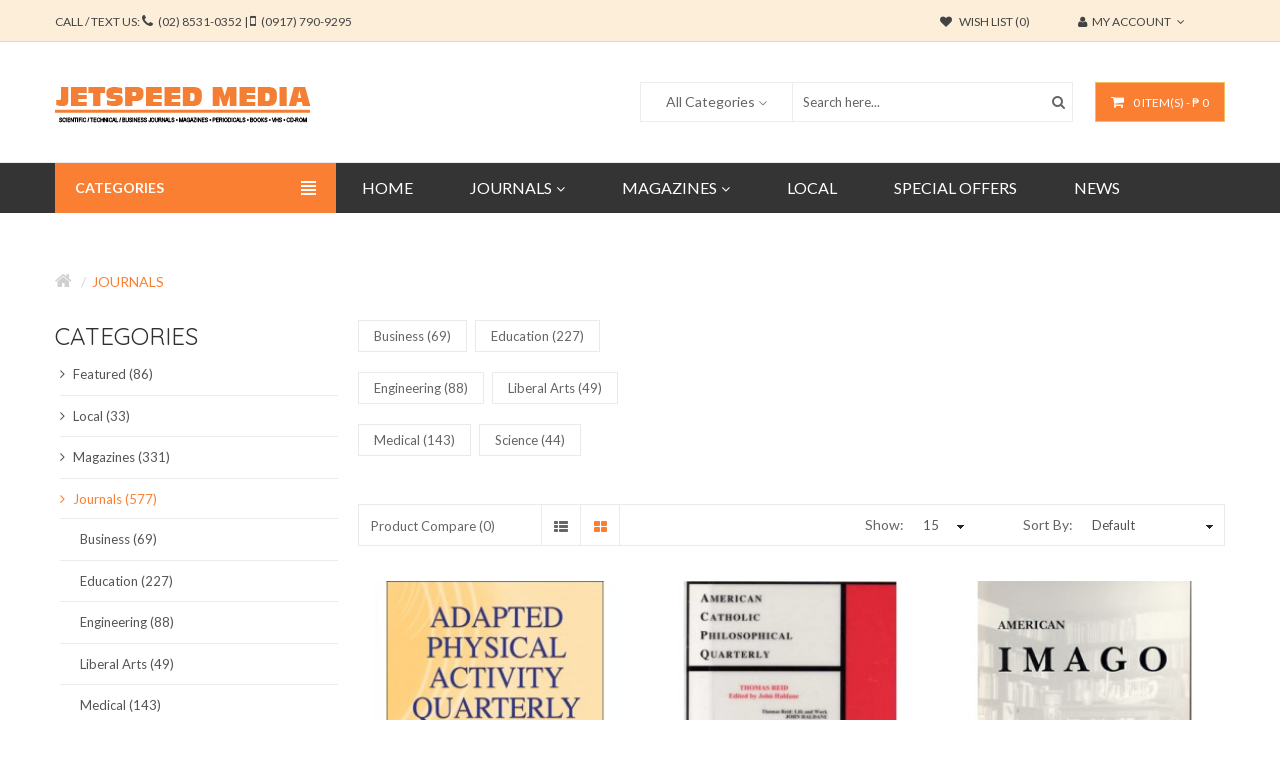

--- FILE ---
content_type: text/html; charset=utf-8
request_url: https://www.jetspeedmedia.com/journals
body_size: 112467
content:


<!DOCTYPE html>
<!--[if IE]><![endif]-->
<!--[if IE 8 ]><html dir="ltr" lang="en" class="ie8"><![endif]-->
<!--[if IE 9 ]><html dir="ltr" lang="en" class="ie9"><![endif]-->
<!--[if (gt IE 9)|!(IE)]><!-->
<html dir="ltr" lang="en">
<!--<![endif]-->
<head>
<meta charset="UTF-8" />
<meta name="viewport" content="width=device-width, initial-scale=1">
<title>Journals - Philippine distributor of magazines, books, journals, etc.</title>
<base href="https://www.jetspeedmedia.com/" />
<meta property="fb:app_id" content="242576909097789" />
<meta http-equiv="X-UA-Compatible" content="IE=edge">
<link href="https://www.jetspeedmedia.com/journals" rel="canonical" />
<link href="https://www.jetspeedmedia.com/journals?page=2" rel="next" />
<link href="https://www.jetspeedmedia.com/image/catalog/icons/icon_web2.png" rel="icon" />
<script src="catalog/view/javascript/jquery/jquery-2.1.1.min.js" type="text/javascript"></script>
<link href="catalog/view/javascript/bossthemes/bootstrap/css/bootstrap.min.css" rel="stylesheet" media="screen" />
<script src="catalog/view/javascript/bossthemes/bootstrap/js/bootstrap.min.js" type="text/javascript"></script>
<link href="catalog/view/javascript/font-awesome/css/font-awesome.min.css" rel="stylesheet" type="text/css" />
<link href="https://fonts.googleapis.com/css?family=Open+Sans:400,400i,300,700" rel="stylesheet" type="text/css" />
<link href="https://fonts.googleapis.com/css?family=Lato:400,700,900" rel="stylesheet" type="text/css" />
<link href="https://fonts.googleapis.com/css?family=Quicksand:300,400,700" rel="stylesheet" type="text/css" />
<link href='https://fonts.googleapis.com/css?family=Courgette' rel='stylesheet' type='text/css'>
<link href="catalog/view/theme/bt_comohos/stylesheet/stylesheet.css" rel="stylesheet"/>

<link rel="stylesheet" type="text/css" href="catalog/view/theme/bt_comohos/stylesheet/bossthemes/boss_megamenu.css" />
<link rel="stylesheet" type="text/css" href="catalog/view/theme/bt_comohos/stylesheet/bossthemes/jquery.jgrowl.css" />
<link rel="stylesheet" type="text/css" href="catalog/view/theme/bt_comohos/stylesheet/bossthemes/boss_alphabet.css" />
<link rel="stylesheet" type="text/css" href="catalog/view/theme/bt_comohos/stylesheet/bossthemes/responsive.css" />
<link rel="stylesheet" type="text/css" href="catalog/view/theme/bt_comohos/stylesheet/bossthemes/boss_facecomments.css" />
<link rel="stylesheet" type="text/css" href="catalog/view/theme/bt_comohos/stylesheet/bossthemes/loading.css" />
<link rel="stylesheet" type="text/css" href="catalog/view/theme/bt_comohos/stylesheet/bossthemes/settings.css" />
<link rel="stylesheet" type="text/css" href="catalog/view/theme/bt_comohos/stylesheet/bossthemes/cs.animate.css" />

<script type="text/javascript" src="catalog/view/javascript/bossthemes/getwidthbrowser.js"></script>
<script src="catalog/view/javascript/bossthemes/cs.bossthemes.js" type="text/javascript"></script>
<script src="catalog/view/javascript/bossthemes/common.js" type="text/javascript"></script>
<script src="catalog/view/javascript/bossthemes/jquery.jgrowl.js" type="text/javascript"></script>
<script src="catalog/view/javascript/bossthemes/jquery.appear.js" type="text/javascript"></script>


<script src="catalog/view/javascript/bossthemes/selectbox/jquery.selectbox-0.2.min.js" type="text/javascript"></script>
<script>
  (function(i,s,o,g,r,a,m){i['GoogleAnalyticsObject']=r;i[r]=i[r]||function(){
  (i[r].q=i[r].q||[]).push(arguments)},i[r].l=1*new Date();a=s.createElement(o),
  m=s.getElementsByTagName(o)[0];a.async=1;a.src=g;m.parentNode.insertBefore(a,m)
  })(window,document,'script','//www.google-analytics.com/analytics.js','ga');

  ga('create', 'UA-24022720-1', 'auto');
  ga('send', 'pageview');

</script>		<script type="text/javascript"><!--
			window.onload = function() {
				$(".bt-loading").fadeOut("1500", function () {
					$('#bt_loading').css("display", "none");
				});
			};
		//--></script>
	
<!--Start of Zopim Live Chat Script-->
<!--<script type="text/javascript">
window.$zopim||(function(d,s){var z=$zopim=function(c){z._.push(c)},$=z.s=
d.createElement(s),e=d.getElementsByTagName(s)[0];z.set=function(o){z.set.
_.push(o)};z._=[];z.set._=[];$.async=!0;$.setAttribute("charset","utf-8");
$.src="//v2.zopim.com/?1u4xv9uzkbQChyMhdsnbp9IDmPhHAnY7";z.t=+new Date;$.
type="text/javascript";e.parentNode.insertBefore($,e)})(document,"script");
</script>
<!--End of Zopim Live Chat Script-->

<style>
	#bt_loading{position:fixed; width:100%; height:100%; z-index:9999; background:#fff}
	.bt-loading{
		height: 128px;
		left: 50%;
		margin-left: -64px;
		margin-top: -64px;
		position: absolute;
		top:50%;
		width: 128px;
		z-index: 9999;
	}
	.right-to-left .bt-loading{left:auto;right:50%; margin-left: 0; margin-right: -64px;}
</style>
	
	<script type="text/javascript"><!--
	$(window).scroll(function() {
			var height_header = $('#top').height() + $('header').height() + $('.boss_header').height() + 10;  			
			if($(window).scrollTop() > height_header) {
				
				$('.menu').addClass('boss_scroll');
				$('.boss_header').addClass('boss_scroll');
			} else {
				$('.boss_header').removeClass('boss_scroll');
				$('.menu').removeClass('boss_scroll');
			}
		});
	//--></script>
	<!--[if IE 8]> 
	<script type="text/javascript">
	$(window).scroll(function() {
			var height_header = $('#bt_header').height();  			
			if($('html').scrollTop() > height_header) {				
				$('header').addClass('boss_scroll');
			} else {
				$('header').removeClass('boss_scroll');
			}
		});
	</script>
	<![endif]-->
<style type="text/css">
		#cart .dropdown-menu .cart_bottom .buttons,.bt-footer-middle .footer-social a:hover,.popular-cate .box-content .prev:hover, .popular-cate .box-content .next:hover,.header_category .boss_heading  .box-heading { 
						background-color:#fa7f33					}
		.bt-block-theme-features { 
						background-color:#d6a05e					}
		.bt-featured-pro.bt-nprolarge-slider .box-heading, #boss_homefilter_tabs1 .box-heading, .boss-testimonial .box-heading,.boss-filter-container .tabs li { 
						background-color:#f8f8f8					}
		#search,.mega-menu > ul.nav > li .dropdown,.checkout .panel .panel-heading h4.panel-title,.result-pagination .links .pagination li > a:hover, .result-pagination .links .pagination li.active > span,.manufacturer-list,#top .dropdown-menu,.mega-menu > ul.nav > li .dropdown .menu-row ul li:hover > .sub_menu { 
									border-color:#fa7f33		}
		body,a,.product-filter .display .btn-list,.product-filter .display .btn-grid,.article-filter .display .btn-list, .article-filter .display .btn-grid,.boss-blog-featured .box-content .box-article .article_content .article-detail .article-name a,.boss-filter-container .tabs li a,#column-left .bt-featured-pro.bt-nprolarge-slider .box-heading.title h1, #boss_homefilter_tabs1 .box-heading.title h1, #column-left .boss-testimonial .box-heading.title h1,.header_category .box-content .box-category.boss-menu-cate > li > .nav_title a,.box-discount .box-heading h1,.bt-featured-pro .box-heading h1 { 
			color:#666666								}
		a:hover,a:focus,.boss-blog-featured .box-content .box-article .article_content .article-detail .article-name a:hover,.time-stamp,.bt-staticblock-freeshipping .bt-staticblock .fa,.product-filter .display .btn-list:hover, .product-filter .display .btn-grid:hover, .product-filter .display .btn-list.active, .product-filter .display .btn-grid.active,.category-info h3,.category-list h4,.article-filter .display .btn-list:hover, .article-filter .display .btn-grid:hover, .article-filter .display .btn-list.active, .article-filter .display .btn-grid.active,.article-layout .article-name h2 a:hover,.boss_article-detail .article-title .date-post .comment-count,.comment-item .comment-item-header .comment-by span,.product-info .price_info .price, .product-info .price_info .price-new,#review .box-review p.author span:after,h1.page-title,.result-pagination .links .pagination li > a:hover, .result-pagination .links .pagination li.active > span,.bt-staticblock-freeshipping .bt-staticblock h2 a:hover,.product-info h2,.boss-blog-featured .box-content .box-article .article_content .article-detail .more-info .time-stamp a,.bt-recent-comments .box-content .recent-comment-item .comment-by,.box.bt-category  .box-content .box-category li.active >a,.box.bt-category  .box-content .box-category li:hover> a,.box.bt-category  .box-content .box-category li a.list-group-item.active,.box.boss_blog-cat .box-content .box-category li.active >a { 
			color:#fa7f33								}
		.popular-cate .box-content .carousel-content>div .cate-name,.popular-cate .box-content .carousel-content>div .count-product,.bt-block-home-bg .title p,.bt-block-home-bg h2,.bt-block-theme-features .box-heading h1,.bt-block-theme-features .box-content .item-theme-features a,.bt-video .bt_video_text,.header_category .boss_heading .box-heading { 
			color:#ffffff								}
		.article-layout .article-name h2 a,a.btn-readmore, .comments .submit-button .btn-submit { 
			color:#3c3b48								}
		#top { 
						background-color:#fdeed9					}
		.boss_header { 
						background-color:#343434					}
		#top,#top a,.currency .btn,.language .btn { 
			color:#434343								}
		#top a:hover , #top li.dropdown.open> a, #top .btn-group.open >.btn,#top .dropdown-menu>li>a:hover,.currency .btn:hover,.language .btn:hover { 
			color:#fa7f33								}
		#top .dropdown-menu > li > a { 
			color:#666666								}
		#top { 
									border-color:#fcda8a		}
		footer .bt-footer-top { 
						background-color:#f8f8f8					}
		footer .bt-footer-middle { 
						background-color:#343434					}
		footer .bt-footer-bottom { 
						background-color:#1a1a1a					}
		footer,.bt-footer-middle .box.boss-recent-post .box-heading span,.bt-footer-middle .boss-recent-post .item-recent-post .title a,footer .bt-footer-middle h3,.bt-footer-middle .bt-block-footer a,.bt-footer-bottom  .powered a { 
			color:#f8f8f8								}
		.bt-footer-middle .bt-block-footer a:hover,.bt-footer-middle .bt-block-footer ul li i,.bt-footer-middle .boss-recent-post .item-recent-post .title a:hover,.bt-footer-bottom  .link ul li a:hover { 
			color:#f2be64								}
		.bt-footer-middle .boss-recent-post .item-recent-post .title .time-stamp,.bt-footer-middle .footer-newsletter input.form-control,.bt-footer-bottom  .link ul li a { 
			color:#fa7f33								}
		footer .bt-footer-top { 
									border-color:#eaeaea		}
		.mega-menu,.mega-menu a { 
			color:#666666								}
		.mega-menu a:hover,.mega-menu > ul.nav > li >a:hover,.mega-menu > ul.nav > li >a:focus,.mega-menu > ul.nav > li .dropdown  .menu-column ul.column.product .name a:hover,.mega-menu > ul.nav > li .dropdown  .menu-column  a.parent { 
			color:#fa7f33								}
		.mega-menu > ul.nav > li .dropdown  .menu-column ul.column.product .name a { 
			color:#3c3b48								}
		.mega-menu > ul.nav > li .dropdown  .menu-column ul.column.product .price { 
			color:#303030								}
		.name a,#cart .dropdown-menu .table td.name a  { 
			color:#666666								}
		.name a:hover,#cart .dropdown-menu .table td.name a:hover { 
			color:#fa7f33								}
		.description p { 
			color:#666666								}
		.price,#cart .dropdown-menu .cart_bottom table td,.cart-info .table tbody tr td.product-price, .cart-info .table tbody tr td.total, .checkout .table tbody tr td.product-price, .checkout .table tbody tr td.total,.cart-total table tr td.right { 
			color:#666666								}
		.price-new { 
			color:#666666								}
		.price-old { 
			color:#666666								}
		.rating .fa-star,.rating .fa-star-o { 
			color:#f2be64								}
		.btn,.bt-block-purchase a,.product-info .button-group .btn-cart,.product-info .button-group .btn-wishlist:hover, .product-info .button-group .btn-compare:hover, .product-info .options .btn-upload:hover,#cart .dropdown-menu .cart_bottom .buttons .btn,.btn.btn-blue:hover,.compare-info .btn-cart,.compare-info .btn-wishlist:hover,.box-discount .box-content .carousel-button>a:hover,.bt-featured-pro.bt-nprolarge-slider .box-content .prev:hover, .bt-featured-pro.bt-nprolarge-slider .box-content .next:hover,.bt-featured-pro.bt-prolarge-nslider .box-content .bt-product-large .prev:hover, .bt-featured-pro.bt-prolarge-nslider .box-content .bt-product-large .next:hover,.popular-cate .box-content .prev:hover, .popular-cate .box-content .next:hover,.boss-testimonial .box-content > a:hover { 
						background-color:#fa7f33					}
		.btn:hover,.bt-block-purchase a:hover,.product-info .button-group .btn-cart:hover,#cart .dropdown-menu .cart_bottom .buttons .btn:hover, .btn.btn-gray:hover,.btn.btn-blue { 
						background-color:#ffffff					}
		.btn,.bt-block-purchase a,.product-info .button-group .btn-cart,.product-info .button-group .btn-wishlist:hover, .product-info .button-group .btn-compare:hover, .product-info .options .btn-upload:hover,#cart .dropdown-menu .cart_bottom .buttons .btn,.btn-cart, .btn.btn-blue:hover,.compare-info .btn-cart,.compare-info .btn-wishlist:hover,.product-list .product-thumb .button-group .btn-cart:hover,.box-discount .box-content .carousel-button>a:hover,.bt-featured-pro.bt-nprolarge-slider .box-content .prev:hover, .bt-featured-pro.bt-nprolarge-slider .box-content .next:hover,.bt-featured-pro.bt-prolarge-nslider .box-content .bt-product-large .prev:hover, .bt-featured-pro.bt-prolarge-nslider .box-content .bt-product-large .next:hover,.popular-cate .box-content .prev:hover, .popular-cate .box-content .next:hover,.boss-testimonial .box-content > a:hover { 
			color:#ffffff								}
		.btn:hover,.bt-block-purchase a:hover,.bt-footer-middle .footer-newsletter .boss-newsletter .btn-new:hover,.product-info .button-group .btn-cart:hover,#cart .dropdown-menu .cart_bottom .buttons .btn:hover, .btn.btn-gray,.btn.btn-gray:hover,.btn.btn-blue { 
			color:#f2be64								}
		.btn,.bt-block-purchase a,.product-info .button-group .btn-cart,.btn.btn-gray:hover,.btn.btn-blue,.compare-info .btn-cart,.compare-info .btn-wishlist:hover,.box-discount .box-content .carousel-button>a:hover,.bt-featured-pro.bt-nprolarge-slider .box-content .prev:hover, .bt-featured-pro.bt-nprolarge-slider .box-content .next:hover,.bt-featured-pro.bt-prolarge-nslider .box-content .bt-product-large .prev:hover, .bt-featured-pro.bt-prolarge-nslider .box-content .bt-product-large .next:hover,.popular-cate .box-content .prev:hover, .popular-cate .box-content .next:hover,.boss-testimonial .box-content > a:hover { 
									border-color:#f2be64		}
		.btn.btn-gray { 
						background-color:#ffffff					}
		.btn.btn-gray { 
			color:#666666								}
		.btn.btn-gray { 
									border-color:#d6d6d6		}
		.button-group button { 
						background-color:#ffffff					}
		.button-group button + button:hover,.product-list .product-thumb .button-group .btn-cart:hover,.bt-featured-pro .product-thumb .button-group .btn-cart:hover,.boss_homefilter_tabs .product-thumb .button-group .btn-cart:hover, .bt-featured-pro.bt-nprolarge-slider .bt-product-grid .product-thumb .image .button-group .btn-cart:hover, .box-special .product-thumb .image .button-group .btn-cart:hover { 
						background-color:#fa7f33					}
		.button-group button { 
			color:#fa7f33								}
		.button-group button + button:hover,.product-list .product-thumb .button-group .btn-quickshop:hover,.product-list .product-thumb .button-group .btn-cart:hover,.bt-featured-pro .product-thumb .button-group .btn-cart:hover,.boss_homefilter_tabs .product-thumb .button-group .btn-cart:hover, .bt-featured-pro.bt-nprolarge-slider .bt-product-grid .product-thumb .image .button-group .btn-cart:hover, .box-special .product-thumb .image .button-group .btn-cart:hover,.boss_homefilter_tabs .product-thumb .button-group .btn-cart:hover i, .bt-featured-pro.bt-nprolarge-slider .bt-product-grid .product-thumb .image .button-group .btn-cart:hover i, .box-special .product-thumb .image .button-group .btn-cart:hover i,.bt-featured-pro .bt-product-grid .product-thumb .image .button-group .btn-cart:hover i { 
			color:#ffffff								}
		.product-list .product-thumb .button-group button,.button-grid.button-group button + button,.bt-featured-pro .product-thumb .button-group button { 
									border-color:#ebebeb		}
		.product-list .product-thumb .button-group button:hover,.button-grid.button-group button + button:hover, .bt-featured-pro .product-thumb .button-group button:hover { 
									border-color:#f2be64		}
		.product-list .product-thumb .button-group .btn-cart,.button-grid.button-group .btn-cart:hover { 
			color:#fa7f33								}
		.button-grid.button-group .btn-cart:hover i { 
			color:#f2be64								}
		#column-left .box-heading h1, #column-right .box-heading h1,.box.bt-filter  .box-content  .list  a.title,.box.account .box-heading,.register h1,h1.block-title,.article-related h1, .boss_article-detail .product-related h1,.boss_article-detail .comments h1,.box.boss-recent-post .box-heading span, #column-left .box .box-heading.block-title h1, #column-right .box .box-heading.block-title h1,.popular-cate .box-heading h1 { 
			color:#303030								}
		.breadcrumb a { 
			color:#d0d0d0								}
		.breadcrumb a:hover, .breadcrumb li:last-child a { 
			color:#fa7f33								}
		h1 { 
			color:#3c3b48								}
		h2,.bt-staticblock-freeshipping .bt-staticblock h2 a { 
			color:#737373								}
		h3 { 
			color:#666666								}
			#cart>.btn { 
		color:#ffffff						}
		#cart>.btn { 
						border-color:#f2be64		}
		.header_category .box-content .box-category.boss-menu-cate>li { 
				background-color:#fdeed9				}
		#cart>.btn { 
				background-color:#fa7f33				}
		.header_category .box-content .box-category.boss-menu-cate>li { 
						border-color:#fdeed9		}
		.menucategory-fixed.header_category .box .boss_heading span { 
				background-color:#fa7f33				}
		#back_top span { 
		color:#fa7f33!important						}
		.popular-cate .cate-detail > a:hover { 
				background-color:#fa7f33				}
		#back_top:hover i { 
		color:#fa7f33!important						}
		#back_top span:after { 
				background-color:#fa7f33				}
		#back_top span  { 
						border-color:#fa7f33		}
		.article-image { 
				background-color:#fa7f33!important				}
		.article_dt > .btn-readmore:hover { 
				background-color:#fa7f33!important				}
		.article_dt > .btn-readmore:hover { 
						border-color:#f2be64!important		}
		#cart > .btn:hover, #cart.open > .btn { 
		color:#fa7f33!important						}
		#cart .dropdown-menu { 
						border-color:#fa7f33!important		}
		.popular-cate .cate-detail > a:hover { 
						border-color:#f2be64		}
		.boss-blog-featured .box-content .box-viewmore a:hover { 
				background-color:#fa7f33				}
		.boss-blog-featured .box-content .box-viewmore a:hover { 
						border-color:#f2be64		}
		.box.account .box-content ul li a:hover, .box.account .box-content ul li.active a { 
		color:#fa7f33!important						}
		.cart-total table { 
				background-color:#fdeed9				}
		div.jGrowl div.jGrowl-notification .jGrowl-button .buttons, div.jGrowl div.jGrowl-notification .jGrowl-button .buttons .btn { 
				background-color:#fa7f33				}
		.boss_homefilter_tabs .box-content .prev:hover, .boss_homefilter_tabs .box-content .next:hover { 
				background-color:#fa7f33				}
		h3.hide-on-desktop.active a { 
		color:#fa7f33						}
		.bt-tagcloud .box-content a:hover { 
				background-color:#fa7f33				}
		.bt-tagcloud .box-content a:hover { 
						border-color:#f2be64		}
		#review .box-review p.author span { 
		color:#fa7f33						}
		.boss-filter-container .tabs li.active { 
		color:#fa7f33!important						}
		.custom-info>li>a { 
		color:#ffffff						}
		.table-responsive .table tbody tr td .btn-return { 
						border-color:#fa7f33		}
		.table-responsive .table tbody tr td .btn-return { 
		color:#fa7f33						}
		.table-responsive .table tbody tr td .btn-return:hover { 
				background-color:#fa7f33				}
		.table-responsive .table tbody tr td .btn-return:hover { 
		color:#ffffff						}
		.table-responsive .table tbody tr td .btn-cart:hover { 
		color:#fa7f33						}
		.table-responsive .table tbody tr td .btn-cart:hover { 
						border-color:#fa7f33		}
		div.jGrowl div.jGrowl-notification div.jGrowl-header { 
		color:#fa7f33						}
		div.jGrowl div.jGrowl-notification div.jGrowl-message h3 a { 
		color:#fa7f33						}
		.btn-compare:hover { 
						border-color:#fa7f33		}
		.btn-wishlist:hover { 
						border-color:#fa7f33		}
		.category-list ul li:hover { 
				background-color:#fa7f33!important				}
		.btn-primary:hover { 
						border-color:#fa7f33!important		}
		.cart-info .table tbody tr td.remove .btn-update { 
		color:#fa7f33!important						}
		.btn.btn-gray:hover { 
				background-color:#fa7f33!important				}
		.btn.btn-gray:hover { 
		color:#ffffff!important						}
		.btn.btn-gray:hover { 
						border-color:#f2be64!important		}
		.comments .submit-button .btn-submit:hover { 
		color:#ffffff						}
		.comments .submit-button .btn-submit:hover { 
				background-color:#fa7f33				}
		.comments .submit-button .btn-submit:hover { 
						border-color:#f2be64		}
</style>



<style type="text/css">
												body,.boss-filter-container .tabs li a { 
																			}
												#top, header,#currency .btn, #language .btn,#cart > .btn { 
																			}
												footer h3,.bt-footer-middle .box.boss-recent-post .box-heading span  { 
																			}
												footer { 
																			}
												.mega-menu ul.nav > li > a { 
																			}
												.mega-menu > ul.nav > li .dropdown .menu-column ul.column.category li a, .mega-menu > ul.nav > li .dropdown .menu-column ul.column.information li a { 
																			}
												.mega-menu > ul.nav > li .dropdown .menu-column .staticblock { 
																			}
												.name > a, .article-name a, .box .article-title, .box .comment-title, #cart .dropdown-menu .description, .table tbody td.name a { 
																			}
												.description p { 
																			}
												.price,.product-info .price_info .price,.product-info .price_info .price-new,.product-info .price_info .price-old,.cart-info .table tbody tr td.product-price, .cart-info .table tbody tr td.total, .checkout .table tbody tr td.product-price, .checkout .table tbody tr td.total { 
																			}
												h1,.box.boss-recent-post .box-heading span, .htabs ul li a { 
																			}
												h2,#column-left .bt-featured-pro.bt-nprolarge-slider .box-heading.title h1, #boss_homefilter_tabs1 .box-heading.title h1, #column-left .boss-testimonial .box-heading.title h1 { 
																			}
												h3 { 
																			}
												.breadcrumb a { 
																			}
												.price_note { 
								 
				font-size: 10px;
												font-weight: bold;
											}
</style>

<!-- <script src='https://www.google.com/recaptcha/api.js'></script>-->
</head>
<body class="bt-other-page  ">
</div></div>

<div id="bt_container" class="bt-wide" >
<div id="bt_header" class="" >
<nav id="top">
  <div class="container">
	<div class="row">
	<div id="left_top_links" class="nav pull-left">
	  		<a href="http://www.jetspeedmedia.com/index.php?route=information/contact">
		  CALL / TEXT US:
		  <i class="fa fa-phone"></i> <span> (02) 8531-0352 | </span>
		  <i class="fa fa-mobile-phone"></i> <span> (0917) 790-9295 </span>
		</a>
	  	</div>
    <div id="right_top_links" class="nav pull-right">
	   
	        <ul class="list-inline">
		        <li><a href="https://www.jetspeedmedia.com/index.php?route=account/wishlist" id="wishlist-total" title="Wish List (0)"><span><i class="fa fa-heart"></i> Wish List (0)</span></a></li>
				
		        <li class="dropdown"><a href="https://www.jetspeedmedia.com/index.php?route=account/account" title="My Account" class="dropdown-toggle" data-toggle="dropdown"><span><i class="fa fa-user"></i>My Account</span><i class="fa fa-angle-down"></i></a>
          <ul class="dropdown-menu dropdown-menu-right">
                        <li><a href="https://www.jetspeedmedia.com/index.php?route=account/register"><span>Register</span><span><i class="fa fa-unlock-alt"></i></span></a></li>
            <li><a href="https://www.jetspeedmedia.com/index.php?route=account/login"><span>Login</span><span><i class="fa fa-user"></i></span></a></li>
                      </ul>
        </li>
				
				
		      </ul>
	  
    </div>
	</div>
  </div>
</nav>
<div class="container">
	<div class="row">
		<div class="bt-content-menu" style="float: left; width: 100%; clear: both; height: 1px;"></div>
	</div>
</div>
<a class="open-bt-mobile"><i class="fa fa-bars"></i></a>
  <div class="bt-mobile">
		<div class="menu_mobile">	
			<a class="close-panel"><i class="fa fa-times-circle"></i></a>
			 
						<div class="logged-link">
									<a href="https://www.jetspeedmedia.com/index.php?route=account/login"><i class="fa fa-sign-in"></i><span>Sign In</span></a>
					<a href="https://www.jetspeedmedia.com/index.php?route=account/register"><i class="fa fa-hand-o-up"></i><span>Join for Free</span></a>
							</div>
			    <div class="menubar">
<div class="container" style="background:transparent;">
<div class="bt_mainmenu">
<div class="row">
<div class="nav-heading">
	<a class="open-panel"><b>MENU</b><span><i class="fa fa-bars"></i></span></a>
</div>
<nav class="mega-menu">
	<a class="close-panel"><i class="fa fa-times-circle"></i></a>
	<ul class="nav nav-pills">
				<li >
						<a href="/"><span class="menu-title">Home</span></a>
					</li>
				<li class="parent">
			<p class="plus visible-xs">+</p>			<a href="journals"><span class="menu-title">Journals</span><i class="fa fa-angle-down"></i></a>
						<div class="dropdown drop-grid-6-1">
			
												<div class="menu-row row-col-1" >
												
										
																				<div class="menu-column row-grid-1">
												
												
						<!-- category -->
							
															<a href="http://www.jetspeedmedia.com/journals" class="parent">
									Journals								</a>
														
							<ul class="column category">
																	<li class="col-grid-1 sub_category">
										<a href="http://www.jetspeedmedia.com/business-journals">
										Business<i class="fa fa-angle-right"></i>										</a>
										<div class="sub_menu"><ul><li ><a href="http://www.jetspeedmedia.com/business-journals/accountancy-journals">Accountancy</a></li><li ><a href="http://www.jetspeedmedia.com/business-journals/banking-and-finance-journals">Banking and Finance</a></li><li ><a href="http://www.jetspeedmedia.com/business-journals/economics-journals">Economics</a></li><li ><a href="http://www.jetspeedmedia.com/business-journals/entrepreneurship-journals">Entrepreneurship</a></li><li ><a href="http://www.jetspeedmedia.com/business-journals/hospitality-and-tourism-journals">Hospitality and Tourism</a></li><li ><a href="http://www.jetspeedmedia.com/business-journals/human-resource-journals">Human Resource</a></li><li ><a href="http://www.jetspeedmedia.com/business-journals/logistics-journal">Logistics</a></li><li ><a href="http://www.jetspeedmedia.com/business-journals/management-journals">Management</a></li><li ><a href="http://www.jetspeedmedia.com/business-journals/marketing-journals">Marketing</a></li><li ><a href="http://www.jetspeedmedia.com/business-journals/secretarial-journals">Secretarial</a></li></ul></div>									</li>
																	<li class="col-grid-1 sub_category">
										<a href="http://www.jetspeedmedia.com/education-journals">
										Education<i class="fa fa-angle-right"></i>										</a>
										<div class="sub_menu"><ul><li class="sub_category"><a href="http://www.jetspeedmedia.com/education-journals/college-education-journals">College<i class="fa fa-angle-right"></i></a><div class="sub_menu"><ul><li ><a href="http://www.jetspeedmedia.com/education-journals/college-education-journals/arts-culture-journals">Arts, Culture</a></li><li ><a href="http://www.jetspeedmedia.com/education-journals/college-education-journals/dance-physical-education-sports-journals">Dance, Physical Education, Sports</a></li><li ><a href="http://www.jetspeedmedia.com/education-journals/college-education-journals/history-social-studies-journals">History, Social Studies</a></li><li ><a href="http://www.jetspeedmedia.com/education-journals/college-education-journals/law-politics-journals">Law, Politics, Military</a></li><li ><a href="http://www.jetspeedmedia.com/education-journals/college-education-journals/library-journals">Library</a></li><li ><a href="http://www.jetspeedmedia.com/education-journals/college-education-journals/linguistics-literature-journals">Linguistics, Literature</a></li><li ><a href="http://www.jetspeedmedia.com/education-journals/college-education-journals/mathematics-statistics-journals">Mathematics, Statistics</a></li><li ><a href="http://www.jetspeedmedia.com/education-journals/college-education-journals/music-film-theater-journals">Music, Film, Theater</a></li><li ><a href="http://www.jetspeedmedia.com/education-journals/college-education-journals/philosophy-journals">Philosophy</a></li><li ><a href="http://www.jetspeedmedia.com/education-journals/college-education-journals/religion-theology-journals">Religion, Theology</a></li><li ><a href="http://www.jetspeedmedia.com/education-journals/college-education-journals/sociology-social-work-journals">Sociology, Social Work</a></li><li ><a href="http://www.jetspeedmedia.com/education-journals/college-education-journals/world-affairs-journals">World Affairs</a></li></ul></div></li><li ><a href="http://www.jetspeedmedia.com/education-journals/educational-science-technology">Educational Science and Technology</a></li><li ><a href="http://www.jetspeedmedia.com/education-journals/k-12-education-journals">K-12</a></li><li ><a href="http://www.jetspeedmedia.com/education-journals/special-education-journals">Special Education</a></li></ul></div>									</li>
																	<li class="col-grid-1 sub_category">
										<a href="http://www.jetspeedmedia.com/engineering-journals">
										Engineering<i class="fa fa-angle-right"></i>										</a>
										<div class="sub_menu"><ul><li ><a href="http://www.jetspeedmedia.com/engineering-journals/aviation-and-aerospace-journals">Aviation and Aerospace</a></li><li ><a href="http://www.jetspeedmedia.com/engineering-journals/chemical-engineering-journals">Chemical</a></li><li ><a href="http://www.jetspeedmedia.com/engineering-journals/civil-engineering-journals">Civil</a></li><li ><a href="http://www.jetspeedmedia.com/engineering-journals/computer-and-it-journals">Computer and IT</a></li><li ><a href="http://www.jetspeedmedia.com/engineering-journals/electrical-engineering-journals">Electrical</a></li><li ><a href="http://www.jetspeedmedia.com/engineering-journals/electronics-and-communications-engineering-journals">Electronics and Communications</a></li><li ><a href="http://www.jetspeedmedia.com/engineering-journals/industrial-engineering-journals">Industrial</a></li><li ><a href="http://www.jetspeedmedia.com/engineering-journals/marine-and-maritime-journals">Marine and Maritime</a></li><li ><a href="http://www.jetspeedmedia.com/engineering-journals/mechanical-engineering-journals">Mechanical</a></li></ul></div>									</li>
																	<li class="col-grid-1 sub_category">
										<a href="http://www.jetspeedmedia.com/liberal-arts-journals">
										Liberal Arts<i class="fa fa-angle-right"></i>										</a>
										<div class="sub_menu"><ul><li ><a href="http://www.jetspeedmedia.com/liberal-arts-journals/architecture-and-interior-design">Architecture and Interior Design</a></li><li ><a href="http://www.jetspeedmedia.com/liberal-arts-journals/criminology-journals">Criminology</a></li><li ><a href="http://www.jetspeedmedia.com/liberal-arts-journals/fashion-journals">Fashion</a></li><li ><a href="http://www.jetspeedmedia.com/liberal-arts-journals/law-journals">Law</a></li><li ><a href="http://www.jetspeedmedia.com/liberal-arts-journals/mass-communication-and-journalism-journals">Mass Communication and Journalism</a></li><li ><a href="http://www.jetspeedmedia.com/liberal-arts-journals/public-administration-journals">Public Administration</a></li></ul></div>									</li>
																	<li class="col-grid-1 sub_category">
										<a href="http://www.jetspeedmedia.com/medical-journals">
										Medical<i class="fa fa-angle-right"></i>										</a>
										<div class="sub_menu"><ul><li ><a href="http://www.jetspeedmedia.com/medical-journals/counseling-and-values-journals">Counseling and Values</a></li><li ><a href="http://www.jetspeedmedia.com/medical-journals/dentistry-journals">Dentistry</a></li><li ><a href="http://www.jetspeedmedia.com/medical-journals/medicine-journals">Medicine</a></li><li ><a href="http://www.jetspeedmedia.com/medical-journals/microbiology-journals">Microbiology</a></li><li ><a href="http://www.jetspeedmedia.com/medical-journals/midwifery-journals">Midwifery</a></li><li ><a href="http://www.jetspeedmedia.com/medical-journals/nursing-journals">Nursing</a></li><li ><a href="http://www.jetspeedmedia.com/medical-journals/ophthalmology-journals">Ophthalmology</a></li><li ><a href="http://www.jetspeedmedia.com/medical-journals/pharmacy-journals">Pharmacy</a></li><li ><a href="http://www.jetspeedmedia.com/medical-journals/physical-therapy-journals">Physical Therapy</a></li><li ><a href="http://www.jetspeedmedia.com/medical-journals/psychology-journals">Psychology</a></li><li ><a href="http://www.jetspeedmedia.com/medical-journals/radiology-journals">Radiology</a></li></ul></div>									</li>
																	<li class="col-grid-1 sub_category">
										<a href="http://www.jetspeedmedia.com/science-journals">
										Science<i class="fa fa-angle-right"></i>										</a>
										<div class="sub_menu"><ul><li ><a href="http://www.jetspeedmedia.com/science-journals/agriculture-journals">Agriculture</a></li><li ><a href="http://www.jetspeedmedia.com/science-journals/biology-journals">Biology</a></li><li ><a href="http://www.jetspeedmedia.com/science-journals/chemistry-journals">Chemistry</a></li><li ><a href="http://www.jetspeedmedia.com/science-journals/environmental-journals">Environmental</a></li><li ><a href="http://www.jetspeedmedia.com/science-journals/physics-journals">Physics</a></li><li ><a href="http://www.jetspeedmedia.com/science-journals/veterinary-journals">Veterinary</a></li></ul></div>									</li>
															</ul>
						
												
												
											</div>
													
				</div>
								
			</div>
					</li>
				<li class="parent">
			<p class="plus visible-xs">+</p>			<a href="#"><span class="menu-title">Magazines</span><i class="fa fa-angle-down"></i></a>
						<div class="dropdown drop-grid-6-1">
			
												<div class="menu-row row-col-1" >
												
										
																				<div class="menu-column row-grid-1">
												
												
						<!-- category -->
							
															<a href="http://www.jetspeedmedia.com/magazines" class="parent">
									Magazines								</a>
														
							<ul class="column category">
																	<li class="col-grid-1 sub_category">
										<a href="http://www.jetspeedmedia.com/popular-magazines">
										Popular<i class="fa fa-angle-right"></i>										</a>
										<div class="sub_menu"><ul><li ><a href="http://www.jetspeedmedia.com/popular-magazines/cuisine-magazines">Cuisine</a></li><li ><a href="http://www.jetspeedmedia.com/popular-magazines/entertainment-magazines">Entertainment</a></li><li ><a href="http://www.jetspeedmedia.com/popular-magazines/fashion-and-lifestyle-magazine">Fashion and Lifestyle</a></li><li ><a href="http://www.jetspeedmedia.com/popular-magazines/gadgets-and-electronics-magazine">Gadgets and Electronics</a></li><li ><a href="http://www.jetspeedmedia.com/popular-magazines/general-interests-magazines">General Interests</a></li><li ><a href="http://www.jetspeedmedia.com/popular-magazines/health-and-fitness-magazines">Health and Fitness</a></li><li ><a href="http://www.jetspeedmedia.com/popular-magazines/hobbies-and-crafts-magazines">Hobbies and Crafts</a></li><li ><a href="http://www.jetspeedmedia.com/popular-magazines/news-and-periodicals-magazines">News and Periodicals</a></li><li ><a href="http://www.jetspeedmedia.com/popular-magazines/parenting-magazines">Parenting</a></li><li ><a href="http://www.jetspeedmedia.com/popular-magazines/pets-magazines">Pets</a></li><li ><a href="http://www.jetspeedmedia.com/popular-magazines/photography-magazines">Photography</a></li><li ><a href="http://www.jetspeedmedia.com/popular-magazines/sports-and-outdoors-magazines">Sports and Outdoors</a></li><li ><a href="http://www.jetspeedmedia.com/popular-magazines/travel-magazines">Travel</a></li></ul></div>									</li>
																	<li class="col-grid-1 sub_category">
										<a href="http://www.jetspeedmedia.com/professional-magazines">
										Professional<i class="fa fa-angle-right"></i>										</a>
										<div class="sub_menu"><ul><li ><a href="http://www.jetspeedmedia.com/professional-magazines/architecture-and-interior-design-magazines">Architecture and Interior Design</a></li><li ><a href="http://www.jetspeedmedia.com/professional-magazines/arts-music-and-culture-magazines">Arts, Music and Culture</a></li><li ><a href="http://www.jetspeedmedia.com/professional-magazines/aviation-and-boating-magazines">Aviation and Boating</a></li><li ><a href="http://www.jetspeedmedia.com/professional-magazines/business-magazines">Business</a></li><li ><a href="http://www.jetspeedmedia.com/professional-magazines/computer-magazines">Computer</a></li><li ><a href="http://www.jetspeedmedia.com/professional-magazines/guns-and-military-magazines">Guns and Military</a></li><li ><a href="http://www.jetspeedmedia.com/professional-magazines/science-and-medicine-magazines">Science and Medicine</a></li></ul></div>									</li>
															</ul>
						
												
												
											</div>
													
				</div>
								
			</div>
					</li>
				<li >
						<a href="local-publications"><span class="menu-title">Local</span></a>
					</li>
				<li >
						<a href="index.php?route=product/special"><span class="menu-title">Special Offers</span></a>
					</li>
				<li >
						<a href="index.php?route=bossblog/bossblog"><span class="menu-title">News</span></a>
					</li>
			</ul>
</nav>
</div>
</div>
</div>
</div>  		</div>
  </div>
<header>
  <div class="container">
    <div class="row">
      <!--<div class="col-sm-3">-->
        <div id="logo">
		  						<a href="http://www.jetspeedmedia.com/index.php?route=common/home"><img src="https://www.jetspeedmedia.com/image/catalog/logos/logo_2.png" title="Jetspeed Media, Inc." alt="Jetspeed Media, Inc." class="img-responsive" /></a>
			                  </div>
     <!-- </div>-->
	   <div id="cart" class="btn-group btn-block">
  <button type="button" data-toggle="dropdown" data-loading-text="Loading..." class="btn btn-inverse btn-block btn-lg dropdown-toggle"><i class="fa fa-shopping-cart"></i> <span id="cart-total">0 item(s) - ₱ 0</span></button>
  <ul class="dropdown-menu pull-right">
        <li>
      <p class="text-center">Your shopping cart is empty!</p>
    </li>
      </ul>
</div>
	   
	   <div id="boss-search" class="fourteen columns omega">
<div class="choose-select">
	<div class="input_cat">
    <select name="filter_category_id" id="boss_filter_search">
        			<option value="0" selected="selected">All Categories</option>
		        						<option value="162">Featured</option>
														<option value="168">&nbsp;&nbsp;&nbsp;&nbsp;&nbsp;&nbsp;Business</option>
																			<option value="166">&nbsp;&nbsp;&nbsp;&nbsp;&nbsp;&nbsp;Education</option>
																			<option value="167">&nbsp;&nbsp;&nbsp;&nbsp;&nbsp;&nbsp;Engineering</option>
																			<option value="163">&nbsp;&nbsp;&nbsp;&nbsp;&nbsp;&nbsp;Local</option>
																			<option value="164">&nbsp;&nbsp;&nbsp;&nbsp;&nbsp;&nbsp;Magazines</option>
																			<option value="165">&nbsp;&nbsp;&nbsp;&nbsp;&nbsp;&nbsp;Medical</option>
											        						<option value="126">Local</option>
						        						<option value="127">Magazines</option>
														<option value="128">&nbsp;&nbsp;&nbsp;&nbsp;&nbsp;&nbsp;Popular</option>
																		<option value="135">&nbsp;&nbsp;&nbsp;&nbsp;&nbsp;&nbsp;&nbsp;&nbsp;&nbsp;&nbsp;&nbsp;&nbsp;Cuisine</option>
																			<option value="136">&nbsp;&nbsp;&nbsp;&nbsp;&nbsp;&nbsp;&nbsp;&nbsp;&nbsp;&nbsp;&nbsp;&nbsp;Entertainment</option>
																			<option value="137">&nbsp;&nbsp;&nbsp;&nbsp;&nbsp;&nbsp;&nbsp;&nbsp;&nbsp;&nbsp;&nbsp;&nbsp;Fashion and Lifestyle</option>
																			<option value="138">&nbsp;&nbsp;&nbsp;&nbsp;&nbsp;&nbsp;&nbsp;&nbsp;&nbsp;&nbsp;&nbsp;&nbsp;Gadgets and Electronics</option>
																			<option value="139">&nbsp;&nbsp;&nbsp;&nbsp;&nbsp;&nbsp;&nbsp;&nbsp;&nbsp;&nbsp;&nbsp;&nbsp;General Interests</option>
																			<option value="141">&nbsp;&nbsp;&nbsp;&nbsp;&nbsp;&nbsp;&nbsp;&nbsp;&nbsp;&nbsp;&nbsp;&nbsp;Health and Fitness</option>
																			<option value="142">&nbsp;&nbsp;&nbsp;&nbsp;&nbsp;&nbsp;&nbsp;&nbsp;&nbsp;&nbsp;&nbsp;&nbsp;Hobbies and Crafts</option>
																			<option value="143">&nbsp;&nbsp;&nbsp;&nbsp;&nbsp;&nbsp;&nbsp;&nbsp;&nbsp;&nbsp;&nbsp;&nbsp;News and Periodicals</option>
																			<option value="144">&nbsp;&nbsp;&nbsp;&nbsp;&nbsp;&nbsp;&nbsp;&nbsp;&nbsp;&nbsp;&nbsp;&nbsp;Parenting</option>
																			<option value="145">&nbsp;&nbsp;&nbsp;&nbsp;&nbsp;&nbsp;&nbsp;&nbsp;&nbsp;&nbsp;&nbsp;&nbsp;Pets</option>
																			<option value="146">&nbsp;&nbsp;&nbsp;&nbsp;&nbsp;&nbsp;&nbsp;&nbsp;&nbsp;&nbsp;&nbsp;&nbsp;Photography</option>
																			<option value="148">&nbsp;&nbsp;&nbsp;&nbsp;&nbsp;&nbsp;&nbsp;&nbsp;&nbsp;&nbsp;&nbsp;&nbsp;Sports and Outdoors</option>
																			<option value="149">&nbsp;&nbsp;&nbsp;&nbsp;&nbsp;&nbsp;&nbsp;&nbsp;&nbsp;&nbsp;&nbsp;&nbsp;Travel</option>
																				<option value="129">&nbsp;&nbsp;&nbsp;&nbsp;&nbsp;&nbsp;Professional</option>
																		<option value="130">&nbsp;&nbsp;&nbsp;&nbsp;&nbsp;&nbsp;&nbsp;&nbsp;&nbsp;&nbsp;&nbsp;&nbsp;Architecture and Interior Design</option>
																			<option value="131">&nbsp;&nbsp;&nbsp;&nbsp;&nbsp;&nbsp;&nbsp;&nbsp;&nbsp;&nbsp;&nbsp;&nbsp;Arts, Music and Culture</option>
																			<option value="132">&nbsp;&nbsp;&nbsp;&nbsp;&nbsp;&nbsp;&nbsp;&nbsp;&nbsp;&nbsp;&nbsp;&nbsp;Aviation and Boating</option>
																			<option value="133">&nbsp;&nbsp;&nbsp;&nbsp;&nbsp;&nbsp;&nbsp;&nbsp;&nbsp;&nbsp;&nbsp;&nbsp;Business</option>
																			<option value="134">&nbsp;&nbsp;&nbsp;&nbsp;&nbsp;&nbsp;&nbsp;&nbsp;&nbsp;&nbsp;&nbsp;&nbsp;Computer</option>
																			<option value="140">&nbsp;&nbsp;&nbsp;&nbsp;&nbsp;&nbsp;&nbsp;&nbsp;&nbsp;&nbsp;&nbsp;&nbsp;Guns and Military</option>
																			<option value="147">&nbsp;&nbsp;&nbsp;&nbsp;&nbsp;&nbsp;&nbsp;&nbsp;&nbsp;&nbsp;&nbsp;&nbsp;Science and Medicine</option>
												        						<option value="80">Journals</option>
														<option value="75">&nbsp;&nbsp;&nbsp;&nbsp;&nbsp;&nbsp;Business</option>
																		<option value="92">&nbsp;&nbsp;&nbsp;&nbsp;&nbsp;&nbsp;&nbsp;&nbsp;&nbsp;&nbsp;&nbsp;&nbsp;Accountancy</option>
																			<option value="93">&nbsp;&nbsp;&nbsp;&nbsp;&nbsp;&nbsp;&nbsp;&nbsp;&nbsp;&nbsp;&nbsp;&nbsp;Banking and Finance</option>
																			<option value="94">&nbsp;&nbsp;&nbsp;&nbsp;&nbsp;&nbsp;&nbsp;&nbsp;&nbsp;&nbsp;&nbsp;&nbsp;Economics</option>
																			<option value="95">&nbsp;&nbsp;&nbsp;&nbsp;&nbsp;&nbsp;&nbsp;&nbsp;&nbsp;&nbsp;&nbsp;&nbsp;Entrepreneurship</option>
																			<option value="91">&nbsp;&nbsp;&nbsp;&nbsp;&nbsp;&nbsp;&nbsp;&nbsp;&nbsp;&nbsp;&nbsp;&nbsp;Hospitality and Tourism</option>
																			<option value="96">&nbsp;&nbsp;&nbsp;&nbsp;&nbsp;&nbsp;&nbsp;&nbsp;&nbsp;&nbsp;&nbsp;&nbsp;Human Resource</option>
																			<option value="170">&nbsp;&nbsp;&nbsp;&nbsp;&nbsp;&nbsp;&nbsp;&nbsp;&nbsp;&nbsp;&nbsp;&nbsp;Logistics</option>
																			<option value="97">&nbsp;&nbsp;&nbsp;&nbsp;&nbsp;&nbsp;&nbsp;&nbsp;&nbsp;&nbsp;&nbsp;&nbsp;Management</option>
																			<option value="98">&nbsp;&nbsp;&nbsp;&nbsp;&nbsp;&nbsp;&nbsp;&nbsp;&nbsp;&nbsp;&nbsp;&nbsp;Marketing</option>
																			<option value="90">&nbsp;&nbsp;&nbsp;&nbsp;&nbsp;&nbsp;&nbsp;&nbsp;&nbsp;&nbsp;&nbsp;&nbsp;Secretarial</option>
																				<option value="76">&nbsp;&nbsp;&nbsp;&nbsp;&nbsp;&nbsp;Education</option>
																		<option value="88">&nbsp;&nbsp;&nbsp;&nbsp;&nbsp;&nbsp;&nbsp;&nbsp;&nbsp;&nbsp;&nbsp;&nbsp;College</option>
																			<option value="172">&nbsp;&nbsp;&nbsp;&nbsp;&nbsp;&nbsp;&nbsp;&nbsp;&nbsp;&nbsp;&nbsp;&nbsp;Educational Science and Technology</option>
																			<option value="87">&nbsp;&nbsp;&nbsp;&nbsp;&nbsp;&nbsp;&nbsp;&nbsp;&nbsp;&nbsp;&nbsp;&nbsp;K-12</option>
																			<option value="89">&nbsp;&nbsp;&nbsp;&nbsp;&nbsp;&nbsp;&nbsp;&nbsp;&nbsp;&nbsp;&nbsp;&nbsp;Special Education</option>
																				<option value="77">&nbsp;&nbsp;&nbsp;&nbsp;&nbsp;&nbsp;Engineering</option>
																		<option value="108">&nbsp;&nbsp;&nbsp;&nbsp;&nbsp;&nbsp;&nbsp;&nbsp;&nbsp;&nbsp;&nbsp;&nbsp;Aviation and Aerospace</option>
																			<option value="99">&nbsp;&nbsp;&nbsp;&nbsp;&nbsp;&nbsp;&nbsp;&nbsp;&nbsp;&nbsp;&nbsp;&nbsp;Chemical</option>
																			<option value="100">&nbsp;&nbsp;&nbsp;&nbsp;&nbsp;&nbsp;&nbsp;&nbsp;&nbsp;&nbsp;&nbsp;&nbsp;Civil</option>
																			<option value="101">&nbsp;&nbsp;&nbsp;&nbsp;&nbsp;&nbsp;&nbsp;&nbsp;&nbsp;&nbsp;&nbsp;&nbsp;Computer and IT</option>
																			<option value="103">&nbsp;&nbsp;&nbsp;&nbsp;&nbsp;&nbsp;&nbsp;&nbsp;&nbsp;&nbsp;&nbsp;&nbsp;Electrical</option>
																			<option value="104">&nbsp;&nbsp;&nbsp;&nbsp;&nbsp;&nbsp;&nbsp;&nbsp;&nbsp;&nbsp;&nbsp;&nbsp;Electronics and Communications</option>
																			<option value="105">&nbsp;&nbsp;&nbsp;&nbsp;&nbsp;&nbsp;&nbsp;&nbsp;&nbsp;&nbsp;&nbsp;&nbsp;Industrial</option>
																			<option value="169">&nbsp;&nbsp;&nbsp;&nbsp;&nbsp;&nbsp;&nbsp;&nbsp;&nbsp;&nbsp;&nbsp;&nbsp;Marine and Maritime</option>
																			<option value="106">&nbsp;&nbsp;&nbsp;&nbsp;&nbsp;&nbsp;&nbsp;&nbsp;&nbsp;&nbsp;&nbsp;&nbsp;Mechanical</option>
																				<option value="79">&nbsp;&nbsp;&nbsp;&nbsp;&nbsp;&nbsp;Liberal Arts</option>
																		<option value="114">&nbsp;&nbsp;&nbsp;&nbsp;&nbsp;&nbsp;&nbsp;&nbsp;&nbsp;&nbsp;&nbsp;&nbsp;Architecture and Interior Design</option>
																			<option value="111">&nbsp;&nbsp;&nbsp;&nbsp;&nbsp;&nbsp;&nbsp;&nbsp;&nbsp;&nbsp;&nbsp;&nbsp;Criminology</option>
																			<option value="112">&nbsp;&nbsp;&nbsp;&nbsp;&nbsp;&nbsp;&nbsp;&nbsp;&nbsp;&nbsp;&nbsp;&nbsp;Fashion</option>
																			<option value="110">&nbsp;&nbsp;&nbsp;&nbsp;&nbsp;&nbsp;&nbsp;&nbsp;&nbsp;&nbsp;&nbsp;&nbsp;Law</option>
																			<option value="109">&nbsp;&nbsp;&nbsp;&nbsp;&nbsp;&nbsp;&nbsp;&nbsp;&nbsp;&nbsp;&nbsp;&nbsp;Mass Communication and Journalism</option>
																			<option value="113">&nbsp;&nbsp;&nbsp;&nbsp;&nbsp;&nbsp;&nbsp;&nbsp;&nbsp;&nbsp;&nbsp;&nbsp;Public Administration</option>
																				<option value="78">&nbsp;&nbsp;&nbsp;&nbsp;&nbsp;&nbsp;Medical</option>
																		<option value="115">&nbsp;&nbsp;&nbsp;&nbsp;&nbsp;&nbsp;&nbsp;&nbsp;&nbsp;&nbsp;&nbsp;&nbsp;Counseling and Values</option>
																			<option value="117">&nbsp;&nbsp;&nbsp;&nbsp;&nbsp;&nbsp;&nbsp;&nbsp;&nbsp;&nbsp;&nbsp;&nbsp;Dentistry</option>
																			<option value="118">&nbsp;&nbsp;&nbsp;&nbsp;&nbsp;&nbsp;&nbsp;&nbsp;&nbsp;&nbsp;&nbsp;&nbsp;Medicine</option>
																			<option value="119">&nbsp;&nbsp;&nbsp;&nbsp;&nbsp;&nbsp;&nbsp;&nbsp;&nbsp;&nbsp;&nbsp;&nbsp;Microbiology</option>
																			<option value="120">&nbsp;&nbsp;&nbsp;&nbsp;&nbsp;&nbsp;&nbsp;&nbsp;&nbsp;&nbsp;&nbsp;&nbsp;Midwifery</option>
																			<option value="121">&nbsp;&nbsp;&nbsp;&nbsp;&nbsp;&nbsp;&nbsp;&nbsp;&nbsp;&nbsp;&nbsp;&nbsp;Nursing</option>
																			<option value="122">&nbsp;&nbsp;&nbsp;&nbsp;&nbsp;&nbsp;&nbsp;&nbsp;&nbsp;&nbsp;&nbsp;&nbsp;Ophthalmology</option>
																			<option value="123">&nbsp;&nbsp;&nbsp;&nbsp;&nbsp;&nbsp;&nbsp;&nbsp;&nbsp;&nbsp;&nbsp;&nbsp;Pharmacy</option>
																			<option value="124">&nbsp;&nbsp;&nbsp;&nbsp;&nbsp;&nbsp;&nbsp;&nbsp;&nbsp;&nbsp;&nbsp;&nbsp;Physical Therapy</option>
																			<option value="116">&nbsp;&nbsp;&nbsp;&nbsp;&nbsp;&nbsp;&nbsp;&nbsp;&nbsp;&nbsp;&nbsp;&nbsp;Psychology</option>
																			<option value="125">&nbsp;&nbsp;&nbsp;&nbsp;&nbsp;&nbsp;&nbsp;&nbsp;&nbsp;&nbsp;&nbsp;&nbsp;Radiology</option>
																				<option value="74">&nbsp;&nbsp;&nbsp;&nbsp;&nbsp;&nbsp;Science</option>
																		<option value="86">&nbsp;&nbsp;&nbsp;&nbsp;&nbsp;&nbsp;&nbsp;&nbsp;&nbsp;&nbsp;&nbsp;&nbsp;Agriculture</option>
																			<option value="81">&nbsp;&nbsp;&nbsp;&nbsp;&nbsp;&nbsp;&nbsp;&nbsp;&nbsp;&nbsp;&nbsp;&nbsp;Biology</option>
																			<option value="82">&nbsp;&nbsp;&nbsp;&nbsp;&nbsp;&nbsp;&nbsp;&nbsp;&nbsp;&nbsp;&nbsp;&nbsp;Chemistry</option>
																			<option value="83">&nbsp;&nbsp;&nbsp;&nbsp;&nbsp;&nbsp;&nbsp;&nbsp;&nbsp;&nbsp;&nbsp;&nbsp;Environmental</option>
																			<option value="84">&nbsp;&nbsp;&nbsp;&nbsp;&nbsp;&nbsp;&nbsp;&nbsp;&nbsp;&nbsp;&nbsp;&nbsp;Physics</option>
																			<option value="85">&nbsp;&nbsp;&nbsp;&nbsp;&nbsp;&nbsp;&nbsp;&nbsp;&nbsp;&nbsp;&nbsp;&nbsp;Veterinary</option>
												        	</select>
	</div>
	<div class="search-form">
	<div id="search" class="input-group">
	  <input type="text" name="search" value="" placeholder="Search here..." class="form-control input-lg" />
	  <span class="input-group-btn">
		<button type="button" class="btn btn-default btn-lg"><i class="fa fa-search"></i></button>
	  </span>
	</div>
	</div>
</div>
<script type="text/javascript">
$(function () {
	$("#boss_filter_search").selectbox();
});
</script>
</div>	   
    </div>
  </div>
</header>
<div class="boss-new-position">
	<div class="boss_header"></div>
	<div class="container">
		<div class="menu_custom row">
			<div class="menu">				
									<!-- Load menu -->
					    <div class="menubar">
<div class="container" style="background:transparent;">
<div class="bt_mainmenu">
<div class="row">
<div class="nav-heading">
	<a class="open-panel"><b>MENU</b><span><i class="fa fa-bars"></i></span></a>
</div>
<nav class="mega-menu">
	<a class="close-panel"><i class="fa fa-times-circle"></i></a>
	<ul class="nav nav-pills">
				<li >
						<a href="/"><span class="menu-title">Home</span></a>
					</li>
				<li class="parent">
			<p class="plus visible-xs">+</p>			<a href="journals"><span class="menu-title">Journals</span><i class="fa fa-angle-down"></i></a>
						<div class="dropdown drop-grid-6-1">
			
												<div class="menu-row row-col-1" >
												
										
																				<div class="menu-column row-grid-1">
												
												
						<!-- category -->
							
															<a href="http://www.jetspeedmedia.com/journals" class="parent">
									Journals								</a>
														
							<ul class="column category">
																	<li class="col-grid-1 sub_category">
										<a href="http://www.jetspeedmedia.com/business-journals">
										Business<i class="fa fa-angle-right"></i>										</a>
										<div class="sub_menu"><ul><li ><a href="http://www.jetspeedmedia.com/business-journals/accountancy-journals">Accountancy</a></li><li ><a href="http://www.jetspeedmedia.com/business-journals/banking-and-finance-journals">Banking and Finance</a></li><li ><a href="http://www.jetspeedmedia.com/business-journals/economics-journals">Economics</a></li><li ><a href="http://www.jetspeedmedia.com/business-journals/entrepreneurship-journals">Entrepreneurship</a></li><li ><a href="http://www.jetspeedmedia.com/business-journals/hospitality-and-tourism-journals">Hospitality and Tourism</a></li><li ><a href="http://www.jetspeedmedia.com/business-journals/human-resource-journals">Human Resource</a></li><li ><a href="http://www.jetspeedmedia.com/business-journals/logistics-journal">Logistics</a></li><li ><a href="http://www.jetspeedmedia.com/business-journals/management-journals">Management</a></li><li ><a href="http://www.jetspeedmedia.com/business-journals/marketing-journals">Marketing</a></li><li ><a href="http://www.jetspeedmedia.com/business-journals/secretarial-journals">Secretarial</a></li></ul></div>									</li>
																	<li class="col-grid-1 sub_category">
										<a href="http://www.jetspeedmedia.com/education-journals">
										Education<i class="fa fa-angle-right"></i>										</a>
										<div class="sub_menu"><ul><li class="sub_category"><a href="http://www.jetspeedmedia.com/education-journals/college-education-journals">College<i class="fa fa-angle-right"></i></a><div class="sub_menu"><ul><li ><a href="http://www.jetspeedmedia.com/education-journals/college-education-journals/arts-culture-journals">Arts, Culture</a></li><li ><a href="http://www.jetspeedmedia.com/education-journals/college-education-journals/dance-physical-education-sports-journals">Dance, Physical Education, Sports</a></li><li ><a href="http://www.jetspeedmedia.com/education-journals/college-education-journals/history-social-studies-journals">History, Social Studies</a></li><li ><a href="http://www.jetspeedmedia.com/education-journals/college-education-journals/law-politics-journals">Law, Politics, Military</a></li><li ><a href="http://www.jetspeedmedia.com/education-journals/college-education-journals/library-journals">Library</a></li><li ><a href="http://www.jetspeedmedia.com/education-journals/college-education-journals/linguistics-literature-journals">Linguistics, Literature</a></li><li ><a href="http://www.jetspeedmedia.com/education-journals/college-education-journals/mathematics-statistics-journals">Mathematics, Statistics</a></li><li ><a href="http://www.jetspeedmedia.com/education-journals/college-education-journals/music-film-theater-journals">Music, Film, Theater</a></li><li ><a href="http://www.jetspeedmedia.com/education-journals/college-education-journals/philosophy-journals">Philosophy</a></li><li ><a href="http://www.jetspeedmedia.com/education-journals/college-education-journals/religion-theology-journals">Religion, Theology</a></li><li ><a href="http://www.jetspeedmedia.com/education-journals/college-education-journals/sociology-social-work-journals">Sociology, Social Work</a></li><li ><a href="http://www.jetspeedmedia.com/education-journals/college-education-journals/world-affairs-journals">World Affairs</a></li></ul></div></li><li ><a href="http://www.jetspeedmedia.com/education-journals/educational-science-technology">Educational Science and Technology</a></li><li ><a href="http://www.jetspeedmedia.com/education-journals/k-12-education-journals">K-12</a></li><li ><a href="http://www.jetspeedmedia.com/education-journals/special-education-journals">Special Education</a></li></ul></div>									</li>
																	<li class="col-grid-1 sub_category">
										<a href="http://www.jetspeedmedia.com/engineering-journals">
										Engineering<i class="fa fa-angle-right"></i>										</a>
										<div class="sub_menu"><ul><li ><a href="http://www.jetspeedmedia.com/engineering-journals/aviation-and-aerospace-journals">Aviation and Aerospace</a></li><li ><a href="http://www.jetspeedmedia.com/engineering-journals/chemical-engineering-journals">Chemical</a></li><li ><a href="http://www.jetspeedmedia.com/engineering-journals/civil-engineering-journals">Civil</a></li><li ><a href="http://www.jetspeedmedia.com/engineering-journals/computer-and-it-journals">Computer and IT</a></li><li ><a href="http://www.jetspeedmedia.com/engineering-journals/electrical-engineering-journals">Electrical</a></li><li ><a href="http://www.jetspeedmedia.com/engineering-journals/electronics-and-communications-engineering-journals">Electronics and Communications</a></li><li ><a href="http://www.jetspeedmedia.com/engineering-journals/industrial-engineering-journals">Industrial</a></li><li ><a href="http://www.jetspeedmedia.com/engineering-journals/marine-and-maritime-journals">Marine and Maritime</a></li><li ><a href="http://www.jetspeedmedia.com/engineering-journals/mechanical-engineering-journals">Mechanical</a></li></ul></div>									</li>
																	<li class="col-grid-1 sub_category">
										<a href="http://www.jetspeedmedia.com/liberal-arts-journals">
										Liberal Arts<i class="fa fa-angle-right"></i>										</a>
										<div class="sub_menu"><ul><li ><a href="http://www.jetspeedmedia.com/liberal-arts-journals/architecture-and-interior-design">Architecture and Interior Design</a></li><li ><a href="http://www.jetspeedmedia.com/liberal-arts-journals/criminology-journals">Criminology</a></li><li ><a href="http://www.jetspeedmedia.com/liberal-arts-journals/fashion-journals">Fashion</a></li><li ><a href="http://www.jetspeedmedia.com/liberal-arts-journals/law-journals">Law</a></li><li ><a href="http://www.jetspeedmedia.com/liberal-arts-journals/mass-communication-and-journalism-journals">Mass Communication and Journalism</a></li><li ><a href="http://www.jetspeedmedia.com/liberal-arts-journals/public-administration-journals">Public Administration</a></li></ul></div>									</li>
																	<li class="col-grid-1 sub_category">
										<a href="http://www.jetspeedmedia.com/medical-journals">
										Medical<i class="fa fa-angle-right"></i>										</a>
										<div class="sub_menu"><ul><li ><a href="http://www.jetspeedmedia.com/medical-journals/counseling-and-values-journals">Counseling and Values</a></li><li ><a href="http://www.jetspeedmedia.com/medical-journals/dentistry-journals">Dentistry</a></li><li ><a href="http://www.jetspeedmedia.com/medical-journals/medicine-journals">Medicine</a></li><li ><a href="http://www.jetspeedmedia.com/medical-journals/microbiology-journals">Microbiology</a></li><li ><a href="http://www.jetspeedmedia.com/medical-journals/midwifery-journals">Midwifery</a></li><li ><a href="http://www.jetspeedmedia.com/medical-journals/nursing-journals">Nursing</a></li><li ><a href="http://www.jetspeedmedia.com/medical-journals/ophthalmology-journals">Ophthalmology</a></li><li ><a href="http://www.jetspeedmedia.com/medical-journals/pharmacy-journals">Pharmacy</a></li><li ><a href="http://www.jetspeedmedia.com/medical-journals/physical-therapy-journals">Physical Therapy</a></li><li ><a href="http://www.jetspeedmedia.com/medical-journals/psychology-journals">Psychology</a></li><li ><a href="http://www.jetspeedmedia.com/medical-journals/radiology-journals">Radiology</a></li></ul></div>									</li>
																	<li class="col-grid-1 sub_category">
										<a href="http://www.jetspeedmedia.com/science-journals">
										Science<i class="fa fa-angle-right"></i>										</a>
										<div class="sub_menu"><ul><li ><a href="http://www.jetspeedmedia.com/science-journals/agriculture-journals">Agriculture</a></li><li ><a href="http://www.jetspeedmedia.com/science-journals/biology-journals">Biology</a></li><li ><a href="http://www.jetspeedmedia.com/science-journals/chemistry-journals">Chemistry</a></li><li ><a href="http://www.jetspeedmedia.com/science-journals/environmental-journals">Environmental</a></li><li ><a href="http://www.jetspeedmedia.com/science-journals/physics-journals">Physics</a></li><li ><a href="http://www.jetspeedmedia.com/science-journals/veterinary-journals">Veterinary</a></li></ul></div>									</li>
															</ul>
						
												
												
											</div>
													
				</div>
								
			</div>
					</li>
				<li class="parent">
			<p class="plus visible-xs">+</p>			<a href="#"><span class="menu-title">Magazines</span><i class="fa fa-angle-down"></i></a>
						<div class="dropdown drop-grid-6-1">
			
												<div class="menu-row row-col-1" >
												
										
																				<div class="menu-column row-grid-1">
												
												
						<!-- category -->
							
															<a href="http://www.jetspeedmedia.com/magazines" class="parent">
									Magazines								</a>
														
							<ul class="column category">
																	<li class="col-grid-1 sub_category">
										<a href="http://www.jetspeedmedia.com/popular-magazines">
										Popular<i class="fa fa-angle-right"></i>										</a>
										<div class="sub_menu"><ul><li ><a href="http://www.jetspeedmedia.com/popular-magazines/cuisine-magazines">Cuisine</a></li><li ><a href="http://www.jetspeedmedia.com/popular-magazines/entertainment-magazines">Entertainment</a></li><li ><a href="http://www.jetspeedmedia.com/popular-magazines/fashion-and-lifestyle-magazine">Fashion and Lifestyle</a></li><li ><a href="http://www.jetspeedmedia.com/popular-magazines/gadgets-and-electronics-magazine">Gadgets and Electronics</a></li><li ><a href="http://www.jetspeedmedia.com/popular-magazines/general-interests-magazines">General Interests</a></li><li ><a href="http://www.jetspeedmedia.com/popular-magazines/health-and-fitness-magazines">Health and Fitness</a></li><li ><a href="http://www.jetspeedmedia.com/popular-magazines/hobbies-and-crafts-magazines">Hobbies and Crafts</a></li><li ><a href="http://www.jetspeedmedia.com/popular-magazines/news-and-periodicals-magazines">News and Periodicals</a></li><li ><a href="http://www.jetspeedmedia.com/popular-magazines/parenting-magazines">Parenting</a></li><li ><a href="http://www.jetspeedmedia.com/popular-magazines/pets-magazines">Pets</a></li><li ><a href="http://www.jetspeedmedia.com/popular-magazines/photography-magazines">Photography</a></li><li ><a href="http://www.jetspeedmedia.com/popular-magazines/sports-and-outdoors-magazines">Sports and Outdoors</a></li><li ><a href="http://www.jetspeedmedia.com/popular-magazines/travel-magazines">Travel</a></li></ul></div>									</li>
																	<li class="col-grid-1 sub_category">
										<a href="http://www.jetspeedmedia.com/professional-magazines">
										Professional<i class="fa fa-angle-right"></i>										</a>
										<div class="sub_menu"><ul><li ><a href="http://www.jetspeedmedia.com/professional-magazines/architecture-and-interior-design-magazines">Architecture and Interior Design</a></li><li ><a href="http://www.jetspeedmedia.com/professional-magazines/arts-music-and-culture-magazines">Arts, Music and Culture</a></li><li ><a href="http://www.jetspeedmedia.com/professional-magazines/aviation-and-boating-magazines">Aviation and Boating</a></li><li ><a href="http://www.jetspeedmedia.com/professional-magazines/business-magazines">Business</a></li><li ><a href="http://www.jetspeedmedia.com/professional-magazines/computer-magazines">Computer</a></li><li ><a href="http://www.jetspeedmedia.com/professional-magazines/guns-and-military-magazines">Guns and Military</a></li><li ><a href="http://www.jetspeedmedia.com/professional-magazines/science-and-medicine-magazines">Science and Medicine</a></li></ul></div>									</li>
															</ul>
						
												
												
											</div>
													
				</div>
								
			</div>
					</li>
				<li >
						<a href="local-publications"><span class="menu-title">Local</span></a>
					</li>
				<li >
						<a href="index.php?route=product/special"><span class="menu-title">Special Offers</span></a>
					</li>
				<li >
						<a href="index.php?route=bossblog/bossblog"><span class="menu-title">News</span></a>
					</li>
			</ul>
</nav>
</div>
</div>
</div>
</div>  				  			</div>
			    <div class="header_category">
<div id="boss-menu-category" class="box">
  <div class="boss_heading"><div class="box-heading"><span>Categories</span><span></span></div></div>
  <div class="box-content">
    <ul class="box-category boss-menu-cate">
	      		<li >
			<div class="nav_title">
				<img alt="Business Journals" src="https://www.jetspeedmedia.com/image/cache/catalog/icons/ico_business-20x25.png" />				<a class="title" href="http://www.jetspeedmedia.com/business-journals">Business Journals<span><i class="fa fa-angle-right"></i></span></a>
			</div>			<div class="nav_submenu" style=" ">
			<div class="nav_submenu_inner" style="width:240px;">	
				<a title="Business Journals" href="http://www.jetspeedmedia.com/business-journals"></a>
								<div class="nav_sub_submenu">
					<ul>
												<li  class="nav_cat_child" style="width:240px;">
							<a href="http://www.jetspeedmedia.com/accountancy-journals">Accountancy</a>
													</li>
												<li  class="nav_cat_child" style="width:240px;">
							<a href="http://www.jetspeedmedia.com/banking-and-finance-journals">Banking and Finance</a>
													</li>
												<li  class="nav_cat_child" style="width:240px;">
							<a href="http://www.jetspeedmedia.com/economics-journals">Economics</a>
													</li>
												<li  class="nav_cat_child" style="width:240px;">
							<a href="http://www.jetspeedmedia.com/entrepreneurship-journals">Entrepreneurship</a>
													</li>
												<li  class="nav_cat_child" style="width:240px;">
							<a href="http://www.jetspeedmedia.com/hospitality-and-tourism-journals">Hospitality and Tourism</a>
													</li>
												<li  class="nav_cat_child" style="width:240px;">
							<a href="http://www.jetspeedmedia.com/human-resource-journals">Human Resource</a>
													</li>
												<li  class="nav_cat_child" style="width:240px;">
							<a href="http://www.jetspeedmedia.com/logistics-journal">Logistics</a>
													</li>
												<li  class="nav_cat_child" style="width:240px;">
							<a href="http://www.jetspeedmedia.com/management-journals">Management</a>
													</li>
												<li  class="nav_cat_child" style="width:240px;">
							<a href="http://www.jetspeedmedia.com/marketing-journals">Marketing</a>
													</li>
												<li  class="nav_cat_child" style="width:240px;">
							<a href="http://www.jetspeedmedia.com/secretarial-journals">Secretarial</a>
													</li>
											</ul>
				</div>
			</div>	
			</div>		</li>
	  		<li >
			<div class="nav_title">
				<img alt="Education Journals" src="https://www.jetspeedmedia.com/image/cache/catalog/icons/ico_education-20x25.png" />				<a class="title" href="http://www.jetspeedmedia.com/education-journals">Education Journals<span><i class="fa fa-angle-right"></i></span></a>
			</div>			<div class="nav_submenu" style=" ">
			<div class="nav_submenu_inner" style="width:500px;">	
				<a title="Education Journals" href="http://www.jetspeedmedia.com/education-journals"></a>
								<div class="nav_sub_submenu">
					<ul>
												<li class="nav_cat_parent"  style="width:166.66666666667px;">
							<a href="http://www.jetspeedmedia.com/college-education-journals">College</a>
														<div class="sub_cat_child">
								<ul>
																	<li><a href="http://www.jetspeedmedia.com/college-education-journals/arts-culture-journals">Arts, Culture</a></li>
																	<li><a href="http://www.jetspeedmedia.com/college-education-journals/dance-physical-education-sports-journals">Dance, Physical Education, Sports</a></li>
																	<li><a href="http://www.jetspeedmedia.com/college-education-journals/history-social-studies-journals">History, Social Studies</a></li>
																	<li><a href="http://www.jetspeedmedia.com/college-education-journals/law-politics-journals">Law, Politics, Military</a></li>
																	<li><a href="http://www.jetspeedmedia.com/college-education-journals/library-journals">Library</a></li>
																	<li><a href="http://www.jetspeedmedia.com/college-education-journals/linguistics-literature-journals">Linguistics, Literature</a></li>
																	<li><a href="http://www.jetspeedmedia.com/college-education-journals/mathematics-statistics-journals">Mathematics, Statistics</a></li>
																	<li><a href="http://www.jetspeedmedia.com/college-education-journals/music-film-theater-journals">Music, Film, Theater</a></li>
																	<li><a href="http://www.jetspeedmedia.com/college-education-journals/philosophy-journals">Philosophy</a></li>
																	<li><a href="http://www.jetspeedmedia.com/college-education-journals/religion-theology-journals">Religion, Theology</a></li>
																	<li><a href="http://www.jetspeedmedia.com/college-education-journals/sociology-social-work-journals">Sociology, Social Work</a></li>
																	<li><a href="http://www.jetspeedmedia.com/college-education-journals/world-affairs-journals">World Affairs</a></li>
																</ul>
							</div>
													</li>
												<li  class="nav_cat_child" style="width:166.66666666667px;">
							<a href="http://www.jetspeedmedia.com/educational-science-technology">Educational Science and Technology</a>
													</li>
												<li  class="nav_cat_child" style="width:166.66666666667px;">
							<a href="http://www.jetspeedmedia.com/k-12-education-journals">K-12</a>
													</li>
												<li  class="nav_cat_child" style="width:166.66666666667px;">
							<a href="http://www.jetspeedmedia.com/special-education-journals">Special Education</a>
													</li>
											</ul>
				</div>
			</div>	
			</div>		</li>
	  		<li >
			<div class="nav_title">
				<img alt="Engineering Journals" src="https://www.jetspeedmedia.com/image/cache/catalog/icons/ico_engineering-20x25.png" />				<a class="title" href="http://www.jetspeedmedia.com/engineering-journals">Engineering Journals<span><i class="fa fa-angle-right"></i></span></a>
			</div>			<div class="nav_submenu" style=" ">
			<div class="nav_submenu_inner" style="width:240px;">	
				<a title="Engineering Journals" href="http://www.jetspeedmedia.com/engineering-journals"></a>
								<div class="nav_sub_submenu">
					<ul>
												<li  class="nav_cat_child" style="width:240px;">
							<a href="http://www.jetspeedmedia.com/aviation-and-aerospace-journals">Aviation and Aerospace</a>
													</li>
												<li  class="nav_cat_child" style="width:240px;">
							<a href="http://www.jetspeedmedia.com/chemical-engineering-journals">Chemical</a>
													</li>
												<li  class="nav_cat_child" style="width:240px;">
							<a href="http://www.jetspeedmedia.com/civil-engineering-journals">Civil</a>
													</li>
												<li  class="nav_cat_child" style="width:240px;">
							<a href="http://www.jetspeedmedia.com/computer-and-it-journals">Computer and IT</a>
													</li>
												<li  class="nav_cat_child" style="width:240px;">
							<a href="http://www.jetspeedmedia.com/electrical-engineering-journals">Electrical</a>
													</li>
												<li  class="nav_cat_child" style="width:240px;">
							<a href="http://www.jetspeedmedia.com/electronics-and-communications-engineering-journals">Electronics and Communications</a>
													</li>
												<li  class="nav_cat_child" style="width:240px;">
							<a href="http://www.jetspeedmedia.com/industrial-engineering-journals">Industrial</a>
													</li>
												<li  class="nav_cat_child" style="width:240px;">
							<a href="http://www.jetspeedmedia.com/marine-and-maritime-journals">Marine and Maritime</a>
													</li>
												<li  class="nav_cat_child" style="width:240px;">
							<a href="http://www.jetspeedmedia.com/mechanical-engineering-journals">Mechanical</a>
													</li>
											</ul>
				</div>
			</div>	
			</div>		</li>
	  		<li >
			<div class="nav_title">
				<img alt="Liberal Arts Journals" src="https://www.jetspeedmedia.com/image/cache/catalog/icons/ico_liberal_arts-20x25.png" />				<a class="title" href="http://www.jetspeedmedia.com/liberal-arts-journals">Liberal Arts Journals<span><i class="fa fa-angle-right"></i></span></a>
			</div>			<div class="nav_submenu" style=" ">
			<div class="nav_submenu_inner" style="width:240px;">	
				<a title="Liberal Arts Journals" href="http://www.jetspeedmedia.com/liberal-arts-journals"></a>
								<div class="nav_sub_submenu">
					<ul>
												<li  class="nav_cat_child" style="width:240px;">
							<a href="http://www.jetspeedmedia.com/architecture-and-interior-design">Architecture and Interior Design</a>
													</li>
												<li  class="nav_cat_child" style="width:240px;">
							<a href="http://www.jetspeedmedia.com/criminology-journals">Criminology</a>
													</li>
												<li  class="nav_cat_child" style="width:240px;">
							<a href="http://www.jetspeedmedia.com/fashion-journals">Fashion</a>
													</li>
												<li  class="nav_cat_child" style="width:240px;">
							<a href="http://www.jetspeedmedia.com/law-journals">Law</a>
													</li>
												<li  class="nav_cat_child" style="width:240px;">
							<a href="http://www.jetspeedmedia.com/mass-communication-and-journalism-journals">Mass Communication and Journalism</a>
													</li>
												<li  class="nav_cat_child" style="width:240px;">
							<a href="http://www.jetspeedmedia.com/public-administration-journals">Public Administration</a>
													</li>
											</ul>
				</div>
			</div>	
			</div>		</li>
	  		<li >
			<div class="nav_title">
				<img alt="Medical Journals" src="https://www.jetspeedmedia.com/image/cache/catalog/icons/ico_medical-20x25.png" />				<a class="title" href="http://www.jetspeedmedia.com/medical-journals">Medical Journals<span><i class="fa fa-angle-right"></i></span></a>
			</div>			<div class="nav_submenu" style=" ">
			<div class="nav_submenu_inner" style="width:240px;">	
				<a title="Medical Journals" href="http://www.jetspeedmedia.com/medical-journals"></a>
								<div class="nav_sub_submenu">
					<ul>
												<li  class="nav_cat_child" style="width:240px;">
							<a href="http://www.jetspeedmedia.com/counseling-and-values-journals">Counseling and Values</a>
													</li>
												<li  class="nav_cat_child" style="width:240px;">
							<a href="http://www.jetspeedmedia.com/dentistry-journals">Dentistry</a>
													</li>
												<li  class="nav_cat_child" style="width:240px;">
							<a href="http://www.jetspeedmedia.com/medicine-journals">Medicine</a>
													</li>
												<li  class="nav_cat_child" style="width:240px;">
							<a href="http://www.jetspeedmedia.com/microbiology-journals">Microbiology</a>
													</li>
												<li  class="nav_cat_child" style="width:240px;">
							<a href="http://www.jetspeedmedia.com/midwifery-journals">Midwifery</a>
													</li>
												<li  class="nav_cat_child" style="width:240px;">
							<a href="http://www.jetspeedmedia.com/nursing-journals">Nursing</a>
													</li>
												<li  class="nav_cat_child" style="width:240px;">
							<a href="http://www.jetspeedmedia.com/ophthalmology-journals">Ophthalmology</a>
													</li>
												<li  class="nav_cat_child" style="width:240px;">
							<a href="http://www.jetspeedmedia.com/pharmacy-journals">Pharmacy</a>
													</li>
												<li  class="nav_cat_child" style="width:240px;">
							<a href="http://www.jetspeedmedia.com/physical-therapy-journals">Physical Therapy</a>
													</li>
												<li  class="nav_cat_child" style="width:240px;">
							<a href="http://www.jetspeedmedia.com/psychology-journals">Psychology</a>
													</li>
												<li  class="nav_cat_child" style="width:240px;">
							<a href="http://www.jetspeedmedia.com/radiology-journals">Radiology</a>
													</li>
											</ul>
				</div>
			</div>	
			</div>		</li>
	  		<li >
			<div class="nav_title">
				<img alt="Science Journals" src="https://www.jetspeedmedia.com/image/cache/catalog/icons/ico_science-20x25.png" />				<a class="title" href="http://www.jetspeedmedia.com/science-journals">Science Journals<span><i class="fa fa-angle-right"></i></span></a>
			</div>			<div class="nav_submenu" style=" ">
			<div class="nav_submenu_inner" style="width:240px;">	
				<a title="Science Journals" href="http://www.jetspeedmedia.com/science-journals"></a>
								<div class="nav_sub_submenu">
					<ul>
												<li  class="nav_cat_child" style="width:240px;">
							<a href="http://www.jetspeedmedia.com/agriculture-journals">Agriculture</a>
													</li>
												<li  class="nav_cat_child" style="width:240px;">
							<a href="http://www.jetspeedmedia.com/biology-journals">Biology</a>
													</li>
												<li  class="nav_cat_child" style="width:240px;">
							<a href="http://www.jetspeedmedia.com/chemistry-journals">Chemistry</a>
													</li>
												<li  class="nav_cat_child" style="width:240px;">
							<a href="http://www.jetspeedmedia.com/environmental-journals">Environmental</a>
													</li>
												<li  class="nav_cat_child" style="width:240px;">
							<a href="http://www.jetspeedmedia.com/physics-journals">Physics</a>
													</li>
												<li  class="nav_cat_child" style="width:240px;">
							<a href="http://www.jetspeedmedia.com/veterinary-journals">Veterinary</a>
													</li>
											</ul>
				</div>
			</div>	
			</div>		</li>
	  		<li >
			<div class="nav_title">
				<img alt="Magazines" src="https://www.jetspeedmedia.com/image/cache/catalog/icons/ico_magazines-20x25.png" />				<a class="title" href="http://www.jetspeedmedia.com/magazines">Magazines<span><i class="fa fa-angle-right"></i></span></a>
			</div>			<div class="nav_submenu" style=" ">
			<div class="nav_submenu_inner" style="width:350px;">	
				<a title="Magazines" href="http://www.jetspeedmedia.com/magazines"></a>
								<div class="nav_sub_submenu">
					<ul>
												<li class="nav_cat_parent"  style="width:175px;">
							<a href="http://www.jetspeedmedia.com/popular-magazines">Popular</a>
														<div class="sub_cat_child">
								<ul>
																	<li><a href="http://www.jetspeedmedia.com/popular-magazines/cuisine-magazines">Cuisine</a></li>
																	<li><a href="http://www.jetspeedmedia.com/popular-magazines/entertainment-magazines">Entertainment</a></li>
																	<li><a href="http://www.jetspeedmedia.com/popular-magazines/fashion-and-lifestyle-magazine">Fashion and Lifestyle</a></li>
																	<li><a href="http://www.jetspeedmedia.com/popular-magazines/gadgets-and-electronics-magazine">Gadgets and Electronics</a></li>
																	<li><a href="http://www.jetspeedmedia.com/popular-magazines/general-interests-magazines">General Interests</a></li>
																	<li><a href="http://www.jetspeedmedia.com/popular-magazines/health-and-fitness-magazines">Health and Fitness</a></li>
																	<li><a href="http://www.jetspeedmedia.com/popular-magazines/hobbies-and-crafts-magazines">Hobbies and Crafts</a></li>
																	<li><a href="http://www.jetspeedmedia.com/popular-magazines/news-and-periodicals-magazines">News and Periodicals</a></li>
																	<li><a href="http://www.jetspeedmedia.com/popular-magazines/parenting-magazines">Parenting</a></li>
																	<li><a href="http://www.jetspeedmedia.com/popular-magazines/pets-magazines">Pets</a></li>
																	<li><a href="http://www.jetspeedmedia.com/popular-magazines/photography-magazines">Photography</a></li>
																	<li><a href="http://www.jetspeedmedia.com/popular-magazines/sports-and-outdoors-magazines">Sports and Outdoors</a></li>
																	<li><a href="http://www.jetspeedmedia.com/popular-magazines/travel-magazines">Travel</a></li>
																</ul>
							</div>
													</li>
												<li class="nav_cat_parent"  style="width:175px;">
							<a href="http://www.jetspeedmedia.com/professional-magazines">Professional</a>
														<div class="sub_cat_child">
								<ul>
																	<li><a href="http://www.jetspeedmedia.com/professional-magazines/architecture-and-interior-design-magazines">Architecture and Interior Design</a></li>
																	<li><a href="http://www.jetspeedmedia.com/professional-magazines/arts-music-and-culture-magazines">Arts, Music and Culture</a></li>
																	<li><a href="http://www.jetspeedmedia.com/professional-magazines/aviation-and-boating-magazines">Aviation and Boating</a></li>
																	<li><a href="http://www.jetspeedmedia.com/professional-magazines/business-magazines">Business</a></li>
																	<li><a href="http://www.jetspeedmedia.com/professional-magazines/computer-magazines">Computer</a></li>
																	<li><a href="http://www.jetspeedmedia.com/professional-magazines/guns-and-military-magazines">Guns and Military</a></li>
																	<li><a href="http://www.jetspeedmedia.com/professional-magazines/science-and-medicine-magazines">Science and Medicine</a></li>
																</ul>
							</div>
													</li>
											</ul>
				</div>
			</div>	
			</div>		</li>
	  		<li >
			<div class="nav_title">
				<img alt="Local" src="https://www.jetspeedmedia.com/image/cache/catalog/icons/ico_local-20x25.png" />				<a class="title" href="http://www.jetspeedmedia.com/local-publications">Local</a>
			</div>		</li>
	  	  		    </ul>
  </div>
  <script type="text/javascript"><!--
	jQuery(document).ready(function($) {
		loadtopmenu();
	});
	$("#boss-menu-category .boss_heading").click(function(){
		$('#boss-menu-category').toggleClass('opencate');
		loadtopmenu();
	});
	function loadtopmenu(){
		var menuheight = $('#boss-menu-category .box-content').outerHeight();
		var topcate = $('#boss-menu-category').offset().top;
		$('.boss-menu-cate .nav_title').each(function(index, element) {
			var liheight = $(this).outerHeight();
			var subheight = $(this).next('.nav_submenu').outerHeight();
			var topheight = $(this).offset().top - topcate -55;
			/*if((subheight < menuheight)&&(subheight < topheight)){
				var bottomh = topheight - subheight + liheight + 14;
				$(this).next('.nav_submenu').css('top', bottomh + 'px');
			}else{
				$(this).next('.nav_submenu').css('top', '-1px');
			}*/
		});
	}
	$('.b_menucategory_hidde, .menu_loadmore_hidden').hide();
	$('.menu_loadmore').click(function(){
		$( '.b_menucategory_hidde' ).slideToggle( "normal", function() {
			$('.menu_loadmore').hide();
			$('.menu_loadmore_hidden').show();
		});
		
	});
	$('.menu_loadmore_hidden').click(function(){
		$( '.b_menucategory_hidde' ).slideToggle( "normal", function() {
			$('.menu_loadmore').show();
			$('.menu_loadmore_hidden').hide();
		});
		
	});
	

  //--></script>
</div>
</div>

<div class="header_category menucategory-fixed">
<div id="boss-menu-category-fixed" class="box">
  <div class="boss_heading"><div class="box-heading"><i class="fa fa-align-justify"></i><span>Categories</span></div></div>
  <div class="box-content">
    <ul class="box-category boss-menu-cate">
	      						<li >
			<div class="bt-icon"><img alt="Business Journals" src="https://www.jetspeedmedia.com/image/cache/catalog/icons/ico_business-20x25.png" /></div>				
			
			<div class="parent_dropdown">
			<a class="title" href="http://www.jetspeedmedia.com/business-journals">Business Journals<i class="fa fa-caret-right"></i></a>
						<div class="nav_submenu" style=" ">
			<div class="nav_submenu_inner" style="width:240px;">	
				<a title="Business Journals" href="http://www.jetspeedmedia.com/business-journals"></a>
								<div class="nav_sub_submenu">
					<ul>
												<li  class="nav_cat_child" style="width:240px;">
							<a href="http://www.jetspeedmedia.com/accountancy-journals">Accountancy</a>
													</li>
												<li  class="nav_cat_child" style="width:240px;">
							<a href="http://www.jetspeedmedia.com/banking-and-finance-journals">Banking and Finance</a>
													</li>
												<li  class="nav_cat_child" style="width:240px;">
							<a href="http://www.jetspeedmedia.com/economics-journals">Economics</a>
													</li>
												<li  class="nav_cat_child" style="width:240px;">
							<a href="http://www.jetspeedmedia.com/entrepreneurship-journals">Entrepreneurship</a>
													</li>
												<li  class="nav_cat_child" style="width:240px;">
							<a href="http://www.jetspeedmedia.com/hospitality-and-tourism-journals">Hospitality and Tourism</a>
													</li>
												<li  class="nav_cat_child" style="width:240px;">
							<a href="http://www.jetspeedmedia.com/human-resource-journals">Human Resource</a>
													</li>
												<li  class="nav_cat_child" style="width:240px;">
							<a href="http://www.jetspeedmedia.com/logistics-journal">Logistics</a>
													</li>
												<li  class="nav_cat_child" style="width:240px;">
							<a href="http://www.jetspeedmedia.com/management-journals">Management</a>
													</li>
												<li  class="nav_cat_child" style="width:240px;">
							<a href="http://www.jetspeedmedia.com/marketing-journals">Marketing</a>
													</li>
												<li  class="nav_cat_child" style="width:240px;">
							<a href="http://www.jetspeedmedia.com/secretarial-journals">Secretarial</a>
													</li>
											</ul>
				</div>
			</div>	
			</div>			</div>
		</li>
			  						<li >
			<div class="bt-icon"><img alt="Education Journals" src="https://www.jetspeedmedia.com/image/cache/catalog/icons/ico_education-20x25.png" /></div>				
			
			<div class="parent_dropdown">
			<a class="title" href="http://www.jetspeedmedia.com/education-journals">Education Journals<i class="fa fa-caret-right"></i></a>
						<div class="nav_submenu" style=" ">
			<div class="nav_submenu_inner" style="width:500px;">	
				<a title="Education Journals" href="http://www.jetspeedmedia.com/education-journals"></a>
								<div class="nav_sub_submenu">
					<ul>
												<li class="nav_cat_parent"  style="width:166.66666666667px;">
							<a href="http://www.jetspeedmedia.com/college-education-journals">College</a>
														<div class="sub_cat_child">
								<ul>
																	<li><a href="http://www.jetspeedmedia.com/college-education-journals/arts-culture-journals">Arts, Culture</a></li>
																	<li><a href="http://www.jetspeedmedia.com/college-education-journals/dance-physical-education-sports-journals">Dance, Physical Education, Sports</a></li>
																	<li><a href="http://www.jetspeedmedia.com/college-education-journals/history-social-studies-journals">History, Social Studies</a></li>
																	<li><a href="http://www.jetspeedmedia.com/college-education-journals/law-politics-journals">Law, Politics, Military</a></li>
																	<li><a href="http://www.jetspeedmedia.com/college-education-journals/library-journals">Library</a></li>
																	<li><a href="http://www.jetspeedmedia.com/college-education-journals/linguistics-literature-journals">Linguistics, Literature</a></li>
																	<li><a href="http://www.jetspeedmedia.com/college-education-journals/mathematics-statistics-journals">Mathematics, Statistics</a></li>
																	<li><a href="http://www.jetspeedmedia.com/college-education-journals/music-film-theater-journals">Music, Film, Theater</a></li>
																	<li><a href="http://www.jetspeedmedia.com/college-education-journals/philosophy-journals">Philosophy</a></li>
																	<li><a href="http://www.jetspeedmedia.com/college-education-journals/religion-theology-journals">Religion, Theology</a></li>
																	<li><a href="http://www.jetspeedmedia.com/college-education-journals/sociology-social-work-journals">Sociology, Social Work</a></li>
																	<li><a href="http://www.jetspeedmedia.com/college-education-journals/world-affairs-journals">World Affairs</a></li>
																</ul>
							</div>
													</li>
												<li  class="nav_cat_child" style="width:166.66666666667px;">
							<a href="http://www.jetspeedmedia.com/educational-science-technology">Educational Science and Technology</a>
													</li>
												<li  class="nav_cat_child" style="width:166.66666666667px;">
							<a href="http://www.jetspeedmedia.com/k-12-education-journals">K-12</a>
													</li>
												<li  class="nav_cat_child" style="width:166.66666666667px;">
							<a href="http://www.jetspeedmedia.com/special-education-journals">Special Education</a>
													</li>
											</ul>
				</div>
			</div>	
			</div>			</div>
		</li>
			  						<li >
			<div class="bt-icon"><img alt="Engineering Journals" src="https://www.jetspeedmedia.com/image/cache/catalog/icons/ico_engineering-20x25.png" /></div>				
			
			<div class="parent_dropdown">
			<a class="title" href="http://www.jetspeedmedia.com/engineering-journals">Engineering Journals<i class="fa fa-caret-right"></i></a>
						<div class="nav_submenu" style=" ">
			<div class="nav_submenu_inner" style="width:240px;">	
				<a title="Engineering Journals" href="http://www.jetspeedmedia.com/engineering-journals"></a>
								<div class="nav_sub_submenu">
					<ul>
												<li  class="nav_cat_child" style="width:240px;">
							<a href="http://www.jetspeedmedia.com/aviation-and-aerospace-journals">Aviation and Aerospace</a>
													</li>
												<li  class="nav_cat_child" style="width:240px;">
							<a href="http://www.jetspeedmedia.com/chemical-engineering-journals">Chemical</a>
													</li>
												<li  class="nav_cat_child" style="width:240px;">
							<a href="http://www.jetspeedmedia.com/civil-engineering-journals">Civil</a>
													</li>
												<li  class="nav_cat_child" style="width:240px;">
							<a href="http://www.jetspeedmedia.com/computer-and-it-journals">Computer and IT</a>
													</li>
												<li  class="nav_cat_child" style="width:240px;">
							<a href="http://www.jetspeedmedia.com/electrical-engineering-journals">Electrical</a>
													</li>
												<li  class="nav_cat_child" style="width:240px;">
							<a href="http://www.jetspeedmedia.com/electronics-and-communications-engineering-journals">Electronics and Communications</a>
													</li>
												<li  class="nav_cat_child" style="width:240px;">
							<a href="http://www.jetspeedmedia.com/industrial-engineering-journals">Industrial</a>
													</li>
												<li  class="nav_cat_child" style="width:240px;">
							<a href="http://www.jetspeedmedia.com/marine-and-maritime-journals">Marine and Maritime</a>
													</li>
												<li  class="nav_cat_child" style="width:240px;">
							<a href="http://www.jetspeedmedia.com/mechanical-engineering-journals">Mechanical</a>
													</li>
											</ul>
				</div>
			</div>	
			</div>			</div>
		</li>
			  						<li >
			<div class="bt-icon"><img alt="Liberal Arts Journals" src="https://www.jetspeedmedia.com/image/cache/catalog/icons/ico_liberal_arts-20x25.png" /></div>				
			
			<div class="parent_dropdown">
			<a class="title" href="http://www.jetspeedmedia.com/liberal-arts-journals">Liberal Arts Journals<i class="fa fa-caret-right"></i></a>
						<div class="nav_submenu" style=" ">
			<div class="nav_submenu_inner" style="width:240px;">	
				<a title="Liberal Arts Journals" href="http://www.jetspeedmedia.com/liberal-arts-journals"></a>
								<div class="nav_sub_submenu">
					<ul>
												<li  class="nav_cat_child" style="width:240px;">
							<a href="http://www.jetspeedmedia.com/architecture-and-interior-design">Architecture and Interior Design</a>
													</li>
												<li  class="nav_cat_child" style="width:240px;">
							<a href="http://www.jetspeedmedia.com/criminology-journals">Criminology</a>
													</li>
												<li  class="nav_cat_child" style="width:240px;">
							<a href="http://www.jetspeedmedia.com/fashion-journals">Fashion</a>
													</li>
												<li  class="nav_cat_child" style="width:240px;">
							<a href="http://www.jetspeedmedia.com/law-journals">Law</a>
													</li>
												<li  class="nav_cat_child" style="width:240px;">
							<a href="http://www.jetspeedmedia.com/mass-communication-and-journalism-journals">Mass Communication and Journalism</a>
													</li>
												<li  class="nav_cat_child" style="width:240px;">
							<a href="http://www.jetspeedmedia.com/public-administration-journals">Public Administration</a>
													</li>
											</ul>
				</div>
			</div>	
			</div>			</div>
		</li>
			  						<li >
			<div class="bt-icon"><img alt="Medical Journals" src="https://www.jetspeedmedia.com/image/cache/catalog/icons/ico_medical-20x25.png" /></div>				
			
			<div class="parent_dropdown">
			<a class="title" href="http://www.jetspeedmedia.com/medical-journals">Medical Journals<i class="fa fa-caret-right"></i></a>
						<div class="nav_submenu" style=" ">
			<div class="nav_submenu_inner" style="width:240px;">	
				<a title="Medical Journals" href="http://www.jetspeedmedia.com/medical-journals"></a>
								<div class="nav_sub_submenu">
					<ul>
												<li  class="nav_cat_child" style="width:240px;">
							<a href="http://www.jetspeedmedia.com/counseling-and-values-journals">Counseling and Values</a>
													</li>
												<li  class="nav_cat_child" style="width:240px;">
							<a href="http://www.jetspeedmedia.com/dentistry-journals">Dentistry</a>
													</li>
												<li  class="nav_cat_child" style="width:240px;">
							<a href="http://www.jetspeedmedia.com/medicine-journals">Medicine</a>
													</li>
												<li  class="nav_cat_child" style="width:240px;">
							<a href="http://www.jetspeedmedia.com/microbiology-journals">Microbiology</a>
													</li>
												<li  class="nav_cat_child" style="width:240px;">
							<a href="http://www.jetspeedmedia.com/midwifery-journals">Midwifery</a>
													</li>
												<li  class="nav_cat_child" style="width:240px;">
							<a href="http://www.jetspeedmedia.com/nursing-journals">Nursing</a>
													</li>
												<li  class="nav_cat_child" style="width:240px;">
							<a href="http://www.jetspeedmedia.com/ophthalmology-journals">Ophthalmology</a>
													</li>
												<li  class="nav_cat_child" style="width:240px;">
							<a href="http://www.jetspeedmedia.com/pharmacy-journals">Pharmacy</a>
													</li>
												<li  class="nav_cat_child" style="width:240px;">
							<a href="http://www.jetspeedmedia.com/physical-therapy-journals">Physical Therapy</a>
													</li>
												<li  class="nav_cat_child" style="width:240px;">
							<a href="http://www.jetspeedmedia.com/psychology-journals">Psychology</a>
													</li>
												<li  class="nav_cat_child" style="width:240px;">
							<a href="http://www.jetspeedmedia.com/radiology-journals">Radiology</a>
													</li>
											</ul>
				</div>
			</div>	
			</div>			</div>
		</li>
			  						<li >
			<div class="bt-icon"><img alt="Science Journals" src="https://www.jetspeedmedia.com/image/cache/catalog/icons/ico_science-20x25.png" /></div>				
			
			<div class="parent_dropdown">
			<a class="title" href="http://www.jetspeedmedia.com/science-journals">Science Journals<i class="fa fa-caret-right"></i></a>
						<div class="nav_submenu" style=" ">
			<div class="nav_submenu_inner" style="width:240px;">	
				<a title="Science Journals" href="http://www.jetspeedmedia.com/science-journals"></a>
								<div class="nav_sub_submenu">
					<ul>
												<li  class="nav_cat_child" style="width:240px;">
							<a href="http://www.jetspeedmedia.com/agriculture-journals">Agriculture</a>
													</li>
												<li  class="nav_cat_child" style="width:240px;">
							<a href="http://www.jetspeedmedia.com/biology-journals">Biology</a>
													</li>
												<li  class="nav_cat_child" style="width:240px;">
							<a href="http://www.jetspeedmedia.com/chemistry-journals">Chemistry</a>
													</li>
												<li  class="nav_cat_child" style="width:240px;">
							<a href="http://www.jetspeedmedia.com/environmental-journals">Environmental</a>
													</li>
												<li  class="nav_cat_child" style="width:240px;">
							<a href="http://www.jetspeedmedia.com/physics-journals">Physics</a>
													</li>
												<li  class="nav_cat_child" style="width:240px;">
							<a href="http://www.jetspeedmedia.com/veterinary-journals">Veterinary</a>
													</li>
											</ul>
				</div>
			</div>	
			</div>			</div>
		</li>
			  						<li class="dropdown_up">
			<div class="bt-icon"><img alt="Magazines" src="https://www.jetspeedmedia.com/image/cache/catalog/icons/ico_magazines-20x25.png" /></div>				
			
			<div class="parent_dropdown">
			<a class="title" href="http://www.jetspeedmedia.com/magazines">Magazines<i class="fa fa-caret-right"></i></a>
						<div class="nav_submenu" style=" ">
			<div class="nav_submenu_inner" style="width:350px;">	
				<a title="Magazines" href="http://www.jetspeedmedia.com/magazines"></a>
								<div class="nav_sub_submenu">
					<ul>
												<li class="nav_cat_parent"  style="width:175px;">
							<a href="http://www.jetspeedmedia.com/popular-magazines">Popular</a>
														<div class="sub_cat_child">
								<ul>
																	<li><a href="http://www.jetspeedmedia.com/popular-magazines/cuisine-magazines">Cuisine</a></li>
																	<li><a href="http://www.jetspeedmedia.com/popular-magazines/entertainment-magazines">Entertainment</a></li>
																	<li><a href="http://www.jetspeedmedia.com/popular-magazines/fashion-and-lifestyle-magazine">Fashion and Lifestyle</a></li>
																	<li><a href="http://www.jetspeedmedia.com/popular-magazines/gadgets-and-electronics-magazine">Gadgets and Electronics</a></li>
																	<li><a href="http://www.jetspeedmedia.com/popular-magazines/general-interests-magazines">General Interests</a></li>
																	<li><a href="http://www.jetspeedmedia.com/popular-magazines/health-and-fitness-magazines">Health and Fitness</a></li>
																	<li><a href="http://www.jetspeedmedia.com/popular-magazines/hobbies-and-crafts-magazines">Hobbies and Crafts</a></li>
																	<li><a href="http://www.jetspeedmedia.com/popular-magazines/news-and-periodicals-magazines">News and Periodicals</a></li>
																	<li><a href="http://www.jetspeedmedia.com/popular-magazines/parenting-magazines">Parenting</a></li>
																	<li><a href="http://www.jetspeedmedia.com/popular-magazines/pets-magazines">Pets</a></li>
																	<li><a href="http://www.jetspeedmedia.com/popular-magazines/photography-magazines">Photography</a></li>
																	<li><a href="http://www.jetspeedmedia.com/popular-magazines/sports-and-outdoors-magazines">Sports and Outdoors</a></li>
																	<li><a href="http://www.jetspeedmedia.com/popular-magazines/travel-magazines">Travel</a></li>
																</ul>
							</div>
													</li>
												<li class="nav_cat_parent"  style="width:175px;">
							<a href="http://www.jetspeedmedia.com/professional-magazines">Professional</a>
														<div class="sub_cat_child">
								<ul>
																	<li><a href="http://www.jetspeedmedia.com/professional-magazines/architecture-and-interior-design-magazines">Architecture and Interior Design</a></li>
																	<li><a href="http://www.jetspeedmedia.com/professional-magazines/arts-music-and-culture-magazines">Arts, Music and Culture</a></li>
																	<li><a href="http://www.jetspeedmedia.com/professional-magazines/aviation-and-boating-magazines">Aviation and Boating</a></li>
																	<li><a href="http://www.jetspeedmedia.com/professional-magazines/business-magazines">Business</a></li>
																	<li><a href="http://www.jetspeedmedia.com/professional-magazines/computer-magazines">Computer</a></li>
																	<li><a href="http://www.jetspeedmedia.com/professional-magazines/guns-and-military-magazines">Guns and Military</a></li>
																	<li><a href="http://www.jetspeedmedia.com/professional-magazines/science-and-medicine-magazines">Science and Medicine</a></li>
																</ul>
							</div>
													</li>
											</ul>
				</div>
			</div>	
			</div>			</div>
		</li>
			  						<li class="dropdown_up">
			<div class="bt-icon"><img alt="Local" src="https://www.jetspeedmedia.com/image/cache/catalog/icons/ico_local-20x25.png" /></div>				
			
			<div class="parent_dropdown">
			<a class="title" href="http://www.jetspeedmedia.com/local-publications">Local</a>
						</div>
		</li>
			  	      </ul>
  </div>
<script type="text/javascript"><!--
	// show all the icon when click ICON CATEGORY
	$("#boss-menu-category-fixed .boss_heading").click(function(){
		// save cookie
		localStorage.setItem('opencate', $(".menucategory-fixed>div").hasClass("opencate").toString());
		$('#boss-menu-category-fixed').toggleClass('opencate');	
	});		
	
	// show icon when scroll
	$(window).scroll(function() {
		var height_header = $('#top').height() + $('header').height() + $('#boss-menu-category > .boss_heading').height() + $('#boss-menu-category > .box-content').height();
		if($(window).scrollTop() > height_header) {				
			$('.menucategory-fixed').slideDown(300);
			if (localStorage.getItem('opencate')=='false'){
				$('#boss-menu-category-fixed').addClass('opencate');	
			}else if(!localStorage.getItem('opencate')){ //set show Icon on Homepage when first load
				if($("body").hasClass("bt-home-page")){
					$('#boss-menu-category-fixed').addClass('opencate');
				}
			}
		} else {
			$('.menucategory-fixed').slideUp(300); 
		}
	});
	
	
	//position of icon when load first
	$(window).load(function() {
		if ($('.header_category').length){			
			var height_icon = 40;//$('.menucategory-fixed .boss_heading').height(); 
			var num_li = $('.menucategory-fixed .boss-menu-cate>li').length; 
			var menucategory_fixed = height_icon*num_li; 			
			var top = Math.floor(parseFloat(($( window ).height() - menucategory_fixed -height_icon)/2))+50;
			if(top<0) top = 0;			
			$('.menucategory-fixed').css('top',top);			
		}
		
	});
	//position of icon when load first
	$(window).smartresize(function(){
		if ($('.header_category').length){
			var height_icon = 40;//$('.menucategory-fixed .boss_heading').height(); 
			var num_li = $('.menucategory-fixed .boss-menu-cate>li').length; 
			var menucategory_fixed = height_icon*num_li; 			
			var top = Math.floor(parseFloat(($( window ).height() - menucategory_fixed -height_icon)/2))+50;
			if(top<0) top = 0;			
			$('.menucategory-fixed').css('top',top);		
		}
	});
//--></script>
</div>
</div>
  					</div>
	</div>
</div>
</div>
<div class="container">
  <div class="row bt-breadcrumb">
    <ul class="breadcrumb">
      		<li><a href="http://www.jetspeedmedia.com/index.php?route=common/home"><i class="fa fa-home"></i></a></li>
      		<li><a href="http://www.jetspeedmedia.com/journals">Journals</a></li>
          </ul>
  </div>
  <div class="row"><div id="column-left" class="col-sm-3 hidden-xs">
    <div class="box bt-category not-animated" data-animate="fadeInLeft" data-delay="200">
<div class="box-heading"><h1>Categories</h1></div>
<div class="box-content">
    <div class="box-category" id="boss-category">
	<ul class="box-category">
			<li >
		<a href="http://www.jetspeedmedia.com/featured-publications" class="list-group-item"><span><i class="fa fa-angle-right"></i></span> Featured (86)</a>
			</li>
				<li >
		<a href="http://www.jetspeedmedia.com/local-publications" class="list-group-item"><span><i class="fa fa-angle-right"></i></span> Local (33)</a>
			</li>
				<li >
		<a href="http://www.jetspeedmedia.com/magazines" class="list-group-item"><span><i class="fa fa-angle-right"></i></span> Magazines (331)</a>
			</li>
			   
	<li class="child active">
		<a href="http://www.jetspeedmedia.com/journals" class="list-group-item active"><span><i class="fa fa-angle-right"></i></span> Journals (577)</a>
					<ul class="item_child">
			  			  			  <li><a href="http://www.jetspeedmedia.com/journals/business-journals" class="list-group-item">Business (69)</a></li>
			  			  			  			  <li><a href="http://www.jetspeedmedia.com/journals/education-journals" class="list-group-item">Education (227)</a></li>
			  			  			  			  <li><a href="http://www.jetspeedmedia.com/journals/engineering-journals" class="list-group-item">Engineering (88)</a></li>
			  			  			  			  <li><a href="http://www.jetspeedmedia.com/journals/liberal-arts-journals" class="list-group-item">Liberal Arts (49)</a></li>
			  			  			  			  <li><a href="http://www.jetspeedmedia.com/journals/medical-journals" class="list-group-item">Medical (143)</a></li>
			  			  			  			  <li><a href="http://www.jetspeedmedia.com/journals/science-journals" class="list-group-item">Science (44)</a></li>
			  			  			</ul>
			</li>
			</ul>
	</div>
</div>
</div>
    <div class="bt-latest box not-animated" data-animate="fadeInLeft" data-delay="200">
<div class="box-heading"><h1>Latest</h1></div>
<div class="box-content">
    <div class="box-item">
      <div class="image"><a href="http://www.jetspeedmedia.com/index.php?route=product/product&amp;product_id=3551"><img src="https://www.jetspeedmedia.com/image/cache/catalog/2026/6cffe676e126e1e995153e66cbf5a277eea1b9f7-992x1358-115x154.jpg" alt="Drug Topics" title="Drug Topics" class="img-responsive" /></a></div>
      <div class="caption">
        <div class="name"><a href="http://www.jetspeedmedia.com/index.php?route=product/product&amp;product_id=3551">Drug Topics</a></div>
        
        		
                <div class="price">
                    ₱ 17,550                  </div>
              </div>
  </div>
    <div class="box-item">
      <div class="image"><a href="http://www.jetspeedmedia.com/index.php?route=product/product&amp;product_id=3550"><img src="https://www.jetspeedmedia.com/image/cache/catalog/f6f4db_6e3d66bbdde54369ac2dc9a7e0ed1089~mv2-115x154.png" alt="Recruiter" title="Recruiter" class="img-responsive" /></a></div>
      <div class="caption">
        <div class="name"><a href="http://www.jetspeedmedia.com/index.php?route=product/product&amp;product_id=3550">Recruiter</a></div>
        
        		
                <div class="price">
                    ₱ 14,170                  </div>
              </div>
  </div>
    <div class="box-item">
      <div class="image"><a href="http://www.jetspeedmedia.com/military-balance-2025"><img src="https://www.jetspeedmedia.com/image/cache/catalog/2025-covers/military-balance-2025-115x154.jpg" alt="Military Balance 2025" title="Military Balance 2025" class="img-responsive" /></a></div>
      <div class="caption">
        <div class="name"><a href="http://www.jetspeedmedia.com/military-balance-2025">Military Balance 2025</a></div>
        
        		
                <div class="price">
                    <img src="image/call_for_price.png" align="absmiddle" /> Call for Price                  </div>
              </div>
  </div>
  </div>
</div>
    <div class="box bt-alphabet not-animated" data-animate="fadeInLeft" data-delay="200">
  <div class="box-heading"><h1></h1></div>
  <div class="box-content">
    <div class="boss-alphabet">
      <ul>
                <li><a href="http://www.jetspeedmedia.com/index.php?route=bossthemes/product_by_alphabet&amp;c=a">a</a></li>
                <li><a href="http://www.jetspeedmedia.com/index.php?route=bossthemes/product_by_alphabet&amp;c=b">b</a></li>
                <li><a href="http://www.jetspeedmedia.com/index.php?route=bossthemes/product_by_alphabet&amp;c=c">c</a></li>
                <li><a href="http://www.jetspeedmedia.com/index.php?route=bossthemes/product_by_alphabet&amp;c=d">d</a></li>
                <li><a href="http://www.jetspeedmedia.com/index.php?route=bossthemes/product_by_alphabet&amp;c=e">e</a></li>
                <li><a href="http://www.jetspeedmedia.com/index.php?route=bossthemes/product_by_alphabet&amp;c=f">f</a></li>
                <li><a href="http://www.jetspeedmedia.com/index.php?route=bossthemes/product_by_alphabet&amp;c=g">g</a></li>
                <li><a href="http://www.jetspeedmedia.com/index.php?route=bossthemes/product_by_alphabet&amp;c=h">h</a></li>
                <li><a href="http://www.jetspeedmedia.com/index.php?route=bossthemes/product_by_alphabet&amp;c=i">i</a></li>
                <li><a href="http://www.jetspeedmedia.com/index.php?route=bossthemes/product_by_alphabet&amp;c=j">j</a></li>
                <li><a href="http://www.jetspeedmedia.com/index.php?route=bossthemes/product_by_alphabet&amp;c=k">k</a></li>
                <li><a href="http://www.jetspeedmedia.com/index.php?route=bossthemes/product_by_alphabet&amp;c=l">l</a></li>
                <li><a href="http://www.jetspeedmedia.com/index.php?route=bossthemes/product_by_alphabet&amp;c=m">m</a></li>
                <li><a href="http://www.jetspeedmedia.com/index.php?route=bossthemes/product_by_alphabet&amp;c=n">n</a></li>
                <li><a href="http://www.jetspeedmedia.com/index.php?route=bossthemes/product_by_alphabet&amp;c=o">o</a></li>
                <li><a href="http://www.jetspeedmedia.com/index.php?route=bossthemes/product_by_alphabet&amp;c=p">p</a></li>
                <li><a href="http://www.jetspeedmedia.com/index.php?route=bossthemes/product_by_alphabet&amp;c=q">q</a></li>
                <li><a href="http://www.jetspeedmedia.com/index.php?route=bossthemes/product_by_alphabet&amp;c=r">r</a></li>
                <li><a href="http://www.jetspeedmedia.com/index.php?route=bossthemes/product_by_alphabet&amp;c=s">s</a></li>
                <li><a href="http://www.jetspeedmedia.com/index.php?route=bossthemes/product_by_alphabet&amp;c=t">t</a></li>
                <li><a href="http://www.jetspeedmedia.com/index.php?route=bossthemes/product_by_alphabet&amp;c=u">u</a></li>
                <li><a href="http://www.jetspeedmedia.com/index.php?route=bossthemes/product_by_alphabet&amp;c=v">v</a></li>
                <li><a href="http://www.jetspeedmedia.com/index.php?route=bossthemes/product_by_alphabet&amp;c=w">w</a></li>
                <li><a href="http://www.jetspeedmedia.com/index.php?route=bossthemes/product_by_alphabet&amp;c=x">x</a></li>
                <li><a href="http://www.jetspeedmedia.com/index.php?route=bossthemes/product_by_alphabet&amp;c=y">y</a></li>
                <li><a href="http://www.jetspeedmedia.com/index.php?route=bossthemes/product_by_alphabet&amp;c=z">z</a></li>
                <li><a href="http://www.jetspeedmedia.com/index.php?route=bossthemes/product_by_alphabet&amp;c=0">#</a></li>
              </ul>
	</div>
  </div>
</div>
    <div class="bt-tagcloud box not-animated" data-animate="fadeInLeft" data-delay="200">
    <div class="box-heading">
	   <h1>Tags</h1>
    </div>
		
    <div class="box-content" style="text-align:left;"> 
				  <a href="http://www.jetspeedmedia.com/index.php?route=product/search&amp;tag=" style="text-decoration:none;font-size:12px;font-weight:normal;" title=""></a> <a href="http://www.jetspeedmedia.com/index.php?route=product/search&amp;tag=analysis" style="text-decoration:none;font-size:11px;font-weight:normal;" title="">analysis</a> <a href="http://www.jetspeedmedia.com/index.php?route=product/search&amp;tag=education" style="text-decoration:none;font-size:12px;font-weight:normal;" title="">education</a> <a href="http://www.jetspeedmedia.com/index.php?route=product/search&amp;tag=learning" style="text-decoration:none;font-size:9px;font-weight:normal;" title="">learning</a> <a href="http://www.jetspeedmedia.com/index.php?route=product/search&amp;tag=finance" style="text-decoration:none;font-size:10px;font-weight:normal;" title="">finance</a> <a href="http://www.jetspeedmedia.com/index.php?route=product/search&amp;tag=education" style="text-decoration:none;font-size:10px;font-weight:normal;" title="">education</a> <a href="http://www.jetspeedmedia.com/index.php?route=product/search&amp;tag=education" style="text-decoration:none;font-size:9px;font-weight:normal;" title="">education</a> <a href="http://www.jetspeedmedia.com/index.php?route=product/search&amp;tag=teaching" style="text-decoration:none;font-size:12px;font-weight:normal;" title="">teaching</a> <a href="http://www.jetspeedmedia.com/index.php?route=product/search&amp;tag=learning" style="text-decoration:none;font-size:11px;font-weight:normal;" title="">learning</a> <a href="http://www.jetspeedmedia.com/index.php?route=product/search&amp;tag=administration" style="text-decoration:none;font-size:10px;font-weight:normal;" title="">administration</a> <a href="http://www.jetspeedmedia.com/index.php?route=product/search&amp;tag=elementary education" style="text-decoration:none;font-size:13px;font-weight:normal;" title="">elementary education</a> <a href="http://www.jetspeedmedia.com/index.php?route=product/search&amp;tag=business administration" style="text-decoration:none;font-size:11px;font-weight:normal;" title="">business administration</a> <a href="http://www.jetspeedmedia.com/index.php?route=product/search&amp;tag=auditing" style="text-decoration:none;font-size:14px;font-weight:normal;" title="">auditing</a> <a href="http://www.jetspeedmedia.com/index.php?route=product/search&amp;tag=teaching" style="text-decoration:none;font-size:12px;font-weight:normal;" title="">teaching</a> <a href="http://www.jetspeedmedia.com/index.php?route=product/search&amp;tag=nature magazine" style="text-decoration:none;font-size:12px;font-weight:normal;" title="">nature magazine</a> <a href="http://www.jetspeedmedia.com/index.php?route=product/search&amp;tag=k-12" style="text-decoration:none;font-size:9px;font-weight:normal;" title="">k-12</a> <a href="http://www.jetspeedmedia.com/index.php?route=product/search&amp;tag=secondary education journal" style="text-decoration:none;font-size:11px;font-weight:normal;" title="">secondary education journal</a> <a href="http://www.jetspeedmedia.com/index.php?route=product/search&amp;tag=accounting journal" style="text-decoration:none;font-size:10px;font-weight:normal;" title="">accounting journal</a> <a href="http://www.jetspeedmedia.com/index.php?route=product/search&amp;tag=education" style="text-decoration:none;font-size:9px;font-weight:normal;" title="">education</a> <a href="http://www.jetspeedmedia.com/index.php?route=product/search&amp;tag=business" style="text-decoration:none;font-size:13px;font-weight:normal;" title="">business</a> 		    </div>
</div>
  </div>
                <div id="content" class="col-sm-9"><script type="text/javascript" src="catalog/view/javascript/bossthemes/cloud-zoom/cloud-zoom.1.0.3.js"></script>
<script type="text/javascript"><!--
$(window).load(function() {	
	boss_quick_shop();
	/*$('.display').bind('click', function() {
		$('.sft_quickshop_icon').remove();
		boss_quick_shop();
	});	*/
});

function boss_quick_shop(){	
		$('.product-thumb').each(function(index, value){		
			var id_product='';
			var reloadurl=false;
			
			if($(".image>a",this).attr('href')){
				
				var href_pro = $(".image>a",this).attr('href'); 
			}else{ 
				var href_pro = '';
			}
			if	(href_pro){
				var check=href_pro.match("index.php"); 
			}
			var last_index = '';
			var product_id = 0;
			if(check=="index.php"){	 //direct link
				var str = href_pro.split("&");
				for (var i=0;i<str.length;i++){
					if(str[i].match("product_id=") =="product_id="){					

						last_index = str[i];
						var id = last_index.split("=");
						product_id = id[1];
						break;
					}
				}
				reloadurl=true;
			}else{	//mode SEO
				var check_seo = href_pro.match("product_id=");
				if(check_seo=="product_id="){				

					var str = href_pro.split("&");
					for (var i=0; i<str.length; i++){
						if(str[i].match("product_id=") == "product_id="){
							var temp = str[i].split("?");
							last_index = temp[temp.length-1]; // lay phan tu cuoi cung
							var id = last_index.split("=");
							product_id = id[1];
							break;
						}
					}					
					reloadurl=true;
				}else{				
					var str_1 = href_pro.split("/");
					var str_2 = str_1[str_1.length-1]; 					
					var temp = str_2.split("?");
					last_index = temp[0];
					var id_index = '';
											if(last_index=="philippine-journal-of-nursing"){
							id_index = "product_id=3343";
						}
											if(last_index=="philippine-information-technology-journal"){
							id_index = "product_id=3344";
						}
											if(last_index=="nikon-d300"){
							id_index = "product_id=31";
						}
											if(last_index=="samsung-syncmaster-941bw"){
							id_index = "product_id=33";
						}
											if(last_index=="test"){
							id_index = "product_id=42";
						}
											if(last_index=="samsung-galaxy-tab-10-1"){
							id_index = "product_id=49";
						}
											if(last_index=="ipod-touch"){
							id_index = "product_id=32";
						}
											if(last_index=="sony-vaio"){
							id_index = "product_id=46";
						}
											if(last_index=="imac"){
							id_index = "product_id=41";
						}
											if(last_index=="palm-treo-pro"){
							id_index = "product_id=29";
						}
											if(last_index=="macbook"){
							id_index = "product_id=43";
						}
											if(last_index=="macbook-pro"){
							id_index = "product_id=45";
						}
											if(last_index=="product-8"){
							id_index = "product_id=35";
						}
											if(last_index=="canon-eos-5d"){
							id_index = "product_id=30";
						}
											if(last_index=="ipod-shuffle"){
							id_index = "product_id=34";
						}
											if(last_index=="ipod-nano"){
							id_index = "product_id=36";
						}
											if(last_index=="htc-touch-hd"){
							id_index = "product_id=28";
						}
											if(last_index=="hp-lp3065"){
							id_index = "product_id=47";
						}
											if(last_index=="macbook-air"){
							id_index = "product_id=44";
						}
											if(last_index=="ipod-classic"){
							id_index = "product_id=48";
						}
											if(last_index=="nikkei-asia"){
							id_index = "product_id=3430";
						}
											if(last_index=="modern-teacher-magazine"){
							id_index = "product_id=230";
						}
											if(last_index=="philippine-computing-journal"){
							id_index = "product_id=3340";
						}
											if(last_index=="philippine-engineering-journal"){
							id_index = "product_id=2799";
						}
											if(last_index=="philippines-graphic"){
							id_index = "product_id=2768";
						}
											if(last_index=="philippine-journal-of-history"){
							id_index = "product_id=2800";
						}
											if(last_index=="childrens-voice"){
							id_index = "product_id=51";
						}
											if(last_index=="creative-kids"){
							id_index = "product_id=52";
						}
											if(last_index=="cricket-magazine"){
							id_index = "product_id=53";
						}
											if(last_index=="american-journal-of-education"){
							id_index = "product_id=54";
						}
											if(last_index=="officepro"){
							id_index = "product_id=55";
						}
											if(last_index=="early-childhood-research-quarterly"){
							id_index = "product_id=56";
						}
											if(last_index=="highlights"){
							id_index = "product_id=58";
						}
											if(last_index=="language-arts"){
							id_index = "product_id=59";
						}
											if(last_index=="school-talk"){
							id_index = "product_id=60";
						}
											if(last_index=="science-and-children"){
							id_index = "product_id=61";
						}
											if(last_index=="the-elementary-school-journal"){
							id_index = "product_id=62";
						}
											if(last_index=="teachers-helper-grade-1-edition"){
							id_index = "product_id=63";
						}
											if(last_index=="teachers-helper-grade-2-3-edition"){
							id_index = "product_id=64";
						}
											if(last_index=="teachers-helper-intermediate-edition"){
							id_index = "product_id=65";
						}
											if(last_index=="teachers-helper-kindergarten-edition"){
							id_index = "product_id=66";
						}
											if(last_index=="the-mailbox-grade-1-edition"){
							id_index = "product_id=67";
						}
											if(last_index=="the-mailbox-grade-2-3-edition"){
							id_index = "product_id=68";
						}
											if(last_index=="the-mailbox-intermediate-edition"){
							id_index = "product_id=69";
						}
											if(last_index=="the-mailbox-kindergarten"){
							id_index = "product_id=70";
						}
											if(last_index=="the-mailbox-preschool-edition"){
							id_index = "product_id=71";
						}
											if(last_index=="college-teaching"){
							id_index = "product_id=72";
						}
											if(last_index=="education"){
							id_index = "product_id=73";
						}
											if(last_index=="education-digest"){
							id_index = "product_id=74";
						}
											if(last_index=="my-pope-philippines"){
							id_index = "product_id=3379";
						}
											if(last_index=="educational-leadership"){
							id_index = "product_id=76";
						}
											if(last_index=="educational-research"){
							id_index = "product_id=77";
						}
											if(last_index=="harvard-educational-review"){
							id_index = "product_id=78";
						}
											if(last_index=="the-high-school-journal"){
							id_index = "product_id=79";
						}
											if(last_index=="scholastic-teacher"){
							id_index = "product_id=80";
						}
											if(last_index=="journal-of-education"){
							id_index = "product_id=81";
						}
											if(last_index=="journal-of-educational-research"){
							id_index = "product_id=82";
						}
											if(last_index=="journal-of-higher-education"){
							id_index = "product_id=83";
						}
											if(last_index=="journal-of-interactive-learning-research"){
							id_index = "product_id=84";
						}
											if(last_index=="journal-of-school-leadership"){
							id_index = "product_id=85";
						}
											if(last_index=="journal-of-teacher-education"){
							id_index = "product_id=86";
						}
											if(last_index=="reading-teacher"){
							id_index = "product_id=87";
						}
											if(last_index=="journal-of-technology-and-teacher-education"){
							id_index = "product_id=88";
						}
											if(last_index=="review-of-educational-research"){
							id_index = "product_id=89";
						}
											if(last_index=="american-biology-teacher"){
							id_index = "product_id=90";
						}
											if(last_index=="american-journal-of-health-education"){
							id_index = "product_id=91";
						}
											if(last_index=="biologist"){
							id_index = "product_id=92";
						}
											if(last_index=="biology-digest"){
							id_index = "product_id=93";
						}
											if(last_index=="environment"){
							id_index = "product_id=95";
						}
											if(last_index=="journal-of-american-college-health"){
							id_index = "product_id=96";
						}
											if(last_index=="journal-of-biological-education"){
							id_index = "product_id=97";
						}
											if(last_index=="journal-of-college-science-teaching"){
							id_index = "product_id=98";
						}
											if(last_index=="journal-of-environmental-education"){
							id_index = "product_id=99";
						}
											if(last_index=="journal-of-family-and-consumer-sciences"){
							id_index = "product_id=100";
						}
											if(last_index=="physics-teacher"){
							id_index = "product_id=101";
						}
											if(last_index=="physics-today"){
							id_index = "product_id=102";
						}
											if(last_index=="science-activities"){
							id_index = "product_id=103";
						}
											if(last_index=="the-science-teacher"){
							id_index = "product_id=104";
						}
											if(last_index=="journal-of-computational-and-graphical-statistics"){
							id_index = "product_id=105";
						}
											if(last_index=="journal-of-computers-in-mathematics-and-science-teaching"){
							id_index = "product_id=106";
						}
											if(last_index=="journal-for-research-in-mathematics-education"){
							id_index = "product_id=107";
						}
											if(last_index=="mathematics-teacher"){
							id_index = "product_id=108";
						}
											if(last_index=="mathematics-teaching-in-the-middle-school"){
							id_index = "product_id=109";
						}
											if(last_index=="quarterly-applied-mathematics"){
							id_index = "product_id=110";
						}
											if(last_index=="school-science-and-mathematics"){
							id_index = "product_id=111";
						}
											if(last_index=="teaching-mathematics-and-its-application"){
							id_index = "product_id=112";
						}
											if(last_index=="the-american-statistician"){
							id_index = "product_id=113";
						}
											if(last_index=="the-quarterly-journal-of-mathematics"){
							id_index = "product_id=114";
						}
											if(last_index=="os"){
							id_index = "product_id=115";
						}
											if(last_index=="current-history"){
							id_index = "product_id=116";
						}
											if(last_index=="social-education"){
							id_index = "product_id=118";
						}
											if(last_index=="journal-of-world-history"){
							id_index = "product_id=119";
						}
											if(last_index=="social-forces"){
							id_index = "product_id=120";
						}
											if(last_index=="choice-current-reviews-for-academic-libraries"){
							id_index = "product_id=121";
						}
											if(last_index=="library-journal"){
							id_index = "product_id=122";
						}
											if(last_index=="library-trends"){
							id_index = "product_id=123";
						}
											if(last_index=="library-media-connection"){
							id_index = "product_id=124";
						}
											if(last_index=="library-resources-and-technical-services"){
							id_index = "product_id=125";
						}
											if(last_index=="bible-today"){
							id_index = "product_id=126";
						}
											if(last_index=="catechist"){
							id_index = "product_id=127";
						}
											if(last_index=="christian-research-journal"){
							id_index = "product_id=128";
						}
											if(last_index=="journal-for-scientific-study-of-religion"){
							id_index = "product_id=129";
						}
											if(last_index=="journal-of-church-and-state"){
							id_index = "product_id=130";
						}
											if(last_index=="rtjs-creative-catechist"){
							id_index = "product_id=131";
						}
											if(last_index=="arts-and-asia-pacific"){
							id_index = "product_id=132";
						}
											if(last_index=="arts-education-policy-review"){
							id_index = "product_id=133";
						}
											if(last_index=="dance-magazine"){
							id_index = "product_id=134";
						}
											if(last_index=="journal-of-physical-education-recreation-and-dance"){
							id_index = "product_id=135";
						}
											if(last_index=="journal-of-research-in-music-education"){
							id_index = "product_id=136";
						}
											if(last_index=="journal-of-teaching-in-physical-education"){
							id_index = "product_id=137";
						}
											if(last_index=="music-and-letter"){
							id_index = "product_id=138";
						}
											if(last_index=="research-in-drama-education"){
							id_index = "product_id=139";
						}
											if(last_index=="research-quarterly-for-exercise-and-sports"){
							id_index = "product_id=140";
						}
											if(last_index=="teaching-music"){
							id_index = "product_id=141";
						}
											if(last_index=="teaching-theatre"){
							id_index = "product_id=142";
						}
											if(last_index=="the-musical-quarterly"){
							id_index = "product_id=143";
						}
											if(last_index=="theatre-journal"){
							id_index = "product_id=144";
						}
											if(last_index=="theatre-research-international"){
							id_index = "product_id=145";
						}
											if(last_index=="college-composition-and-communication"){
							id_index = "product_id=146";
						}
											if(last_index=="college-english"){
							id_index = "product_id=147";
						}
											if(last_index=="english-education"){
							id_index = "product_id=148";
						}
											if(last_index=="english-journal"){
							id_index = "product_id=149";
						}
											if(last_index=="reading-improvement-subscription"){
							id_index = "product_id=3415";
						}
											if(last_index=="english-leadership-quarterly"){
							id_index = "product_id=151";
						}
											if(last_index=="english-quarterly"){
							id_index = "product_id=152";
						}
											if(last_index=="english-teaching-forum"){
							id_index = "product_id=153";
						}
											if(last_index=="transactions-on-management-information-systems-subscription"){
							id_index = "product_id=3413";
						}
											if(last_index=="language-teaching"){
							id_index = "product_id=155";
						}
											if(last_index=="modern-english-teacher"){
							id_index = "product_id=156";
						}
											if(last_index=="modern-language-journal"){
							id_index = "product_id=157";
						}
											if(last_index=="research-in-the-teaching-of-english"){
							id_index = "product_id=158";
						}
											if(last_index=="teaching-english-in-the-two-year-college"){
							id_index = "product_id=159";
						}
											if(last_index=="the-review-of-english-studies"){
							id_index = "product_id=160";
						}
											if(last_index=="american-journalism-review"){
							id_index = "product_id=161";
						}
											if(last_index=="communication-arts"){
							id_index = "product_id=162";
						}
											if(last_index=="communication-journalism-education-today"){
							id_index = "product_id=163";
						}
											if(last_index=="investigative-reporter-and-editors-journal"){
							id_index = "product_id=164";
						}
											if(last_index=="journalism-and-mass-communication-quarterly"){
							id_index = "product_id=165";
						}
											if(last_index=="journalism-and-mass-communication-educator"){
							id_index = "product_id=166";
						}
											if(last_index=="journal-of-technical-writing-and-communication"){
							id_index = "product_id=167";
						}
											if(last_index=="journal-of-film-and-video"){
							id_index = "product_id=168";
						}
											if(last_index=="marine-technology"){
							id_index = "product_id=169";
						}
											if(last_index=="naval-architect"){
							id_index = "product_id=170";
						}
											if(last_index=="seaways-ships-in-scale"){
							id_index = "product_id=171";
						}
											if(last_index=="ship-and-boat-international"){
							id_index = "product_id=172";
						}
											if(last_index=="shiprepair-and-conversion-technology"){
							id_index = "product_id=173";
						}
											if(last_index=="journal-of-ship-research"){
							id_index = "product_id=174";
						}
											if(last_index=="journal-of-ship-production"){
							id_index = "product_id=175";
						}
											if(last_index=="ships-and-shipping"){
							id_index = "product_id=176";
						}
											if(last_index=="marine-log"){
							id_index = "product_id=177";
						}
											if(last_index=="nautical-research-journal"){
							id_index = "product_id=178";
						}
											if(last_index=="counseling-today"){
							id_index = "product_id=180";
						}
											if(last_index=="tatler_philippines"){
							id_index = "product_id=3436";
						}
											if(last_index=="journal-of-addictions-and-offender-counseling"){
							id_index = "product_id=182";
						}
											if(last_index=="journal-of-counseling-and-development"){
							id_index = "product_id=183";
						}
											if(last_index=="journal-of-employment-counseling"){
							id_index = "product_id=184";
						}
											if(last_index=="journal-of-humanistic-counseling-education-and-development"){
							id_index = "product_id=185";
						}
											if(last_index=="journal-of-college-counseling"){
							id_index = "product_id=186";
						}
											if(last_index=="journal-of-multicultural-counseling-and-development"){
							id_index = "product_id=187";
						}
											if(last_index=="measurement-and-evaluation-in-counseling-and-development"){
							id_index = "product_id=188";
						}
											if(last_index=="allure-magazine-us"){
							id_index = "product_id=189";
						}
											if(last_index=="architectural-digest-philippines"){
							id_index = "product_id=190";
						}
											if(last_index=="automobile-magazine"){
							id_index = "product_id=191";
						}
											if(last_index=="better-homes-and-gardens"){
							id_index = "product_id=192";
						}
											if(last_index=="bon-appetit-magazine"){
							id_index = "product_id=193";
						}
											if(last_index=="brides-magazine"){
							id_index = "product_id=194";
						}
											if(last_index=="business-opportunity-handbook"){
							id_index = "product_id=195";
						}
											if(last_index=="car-and-driver-magazine"){
							id_index = "product_id=196";
						}
											if(last_index=="cosmopolitan-magazine-us"){
							id_index = "product_id=197";
						}
											if(last_index=="cosmopolitan-magazine-uk"){
							id_index = "product_id=198";
						}
											if(last_index=="craft-ideas"){
							id_index = "product_id=199";
						}
											if(last_index=="cuisine-magazine"){
							id_index = "product_id=200";
						}
											if(last_index=="elle-magazine-us"){
							id_index = "product_id=201";
						}
											if(last_index=="entrepreneur-magazine-us"){
							id_index = "product_id=202";
						}
											if(last_index=="esquire-magazine-us"){
							id_index = "product_id=203";
						}
											if(last_index=="fine-cooking-magazine"){
							id_index = "product_id=204";
						}
											if(last_index=="business-traveller"){
							id_index = "product_id=205";
						}
											if(last_index=="computerworld-philippines"){
							id_index = "product_id=206";
						}
											if(last_index=="discover-magazine"){
							id_index = "product_id=207";
						}
											if(last_index=="forbes-asia-magazine"){
							id_index = "product_id=208";
						}
											if(last_index=="fortune-magazine"){
							id_index = "product_id=209";
						}
											if(last_index=="newsweek-magazine"){
							id_index = "product_id=210";
						}
											if(last_index=="pc-world-philippines"){
							id_index = "product_id=211";
						}
											if(last_index=="people-weekly"){
							id_index = "product_id=212";
						}
											if(last_index=="readers-digest"){
							id_index = "product_id=213";
						}
											if(last_index=="time-magazine"){
							id_index = "product_id=214";
						}
											if(last_index=="fitness-magazine"){
							id_index = "product_id=215";
						}
											if(last_index=="food-and-wine-magazine"){
							id_index = "product_id=216";
						}
											if(last_index=="glamour-magazine-us"){
							id_index = "product_id=217";
						}
											if(last_index=="good-housekeeping-magazine-us"){
							id_index = "product_id=218";
						}
											if(last_index=="gourmet-traveller-magazine-australia"){
							id_index = "product_id=219";
						}
											if(last_index=="gq-magazine-uk"){
							id_index = "product_id=220";
						}
											if(last_index=="guns-and-ammo-magazine"){
							id_index = "product_id=221";
						}
											if(last_index=="gq-magazine-us"){
							id_index = "product_id=222";
						}
											if(last_index=="harpers-bazaar-magazine-us"){
							id_index = "product_id=223";
						}
											if(last_index=="house-beautiful-magazine-us"){
							id_index = "product_id=224";
						}
											if(last_index=="house-and-garden-magazine-us"){
							id_index = "product_id=225";
						}
											if(last_index=="instyle-magazine-us"){
							id_index = "product_id=226";
						}
											if(last_index=="ladies-home-journal"){
							id_index = "product_id=227";
						}
											if(last_index=="linux-journal-magazine"){
							id_index = "product_id=228";
						}
											if(last_index=="linux-magazine-magazine-uk"){
							id_index = "product_id=229";
						}
											if(last_index=="mac-life-magazine"){
							id_index = "product_id=231";
						}
											if(last_index=="macworld-magazine"){
							id_index = "product_id=232";
						}
											if(last_index=="mens-fitness-magazine"){
							id_index = "product_id=233";
						}
											if(last_index=="mens-journal-magazine"){
							id_index = "product_id=234";
						}
											if(last_index=="muscle-and-fitness-magazine"){
							id_index = "product_id=235";
						}
											if(last_index=="national-geographic-magazine"){
							id_index = "product_id=236";
						}
											if(last_index=="parents-magazine-us"){
							id_index = "product_id=237";
						}
											if(last_index=="pc-world-magazine-us"){
							id_index = "product_id=238";
						}
											if(last_index=="popular-mechanics-magazine"){
							id_index = "product_id=239";
						}
											if(last_index=="popular-photography-magazine"){
							id_index = "product_id=240";
						}
											if(last_index=="popular-science-magazine"){
							id_index = "product_id=241";
						}
											if(last_index=="practical-parenting-magazine"){
							id_index = "product_id=242";
						}
											if(last_index=="practical-photography-magazine"){
							id_index = "product_id=243";
						}
											if(last_index=="psychology-today-magazine"){
							id_index = "product_id=244";
						}
											if(last_index=="sbo-start-your-own-business"){
							id_index = "product_id=245";
						}
											if(last_index=="scientific-american-magazine"){
							id_index = "product_id=246";
						}
											if(last_index=="seventeen-magazine"){
							id_index = "product_id=247";
						}
											if(last_index=="shape-magazine"){
							id_index = "product_id=248";
						}
											if(last_index=="smart-money-magazine"){
							id_index = "product_id=249";
						}
											if(last_index=="sql-server-magazine"){
							id_index = "product_id=250";
						}
											if(last_index=="vogue-magazine-us"){
							id_index = "product_id=251";
						}
											if(last_index=="travel-and-leisure-magazine"){
							id_index = "product_id=252";
						}
											if(last_index=="windows-it-pro-magazine"){
							id_index = "product_id=253";
						}
											if(last_index=="cook-connecting-foodies"){
							id_index = "product_id=254";
						}
											if(last_index=="gmag"){
							id_index = "product_id=255";
						}
											if(last_index=="health-and-home-magazine"){
							id_index = "product_id=256";
						}
											if(last_index=="health-today-magazine"){
							id_index = "product_id=257";
						}
											if(last_index=="immaculate-heart-messenger"){
							id_index = "product_id=258";
						}
											if(last_index=="ibon-facts-and-figures-filipino-edition"){
							id_index = "product_id=259";
						}
											if(last_index=="maxim-magazine"){
							id_index = "product_id=260";
						}
											if(last_index=="metro-magazine"){
							id_index = "product_id=261";
						}
											if(last_index=="educator-magazine-for-teachers"){
							id_index = "product_id=262";
						}
											if(last_index=="american-journal-of-psychology"){
							id_index = "product_id=263";
						}
											if(last_index=="american-psychologist"){
							id_index = "product_id=264";
						}
											if(last_index=="consulting-psychology-journal-practice-and-research"){
							id_index = "product_id=265";
						}
											if(last_index=="history-of-psychology"){
							id_index = "product_id=266";
						}
											if(last_index=="journal-of-experimental-psychology-animal-learning-and-cognition"){
							id_index = "product_id=267";
						}
											if(last_index=="journal-of-abnormal-psychology"){
							id_index = "product_id=268";
						}
											if(last_index=="journal-of-applied-psychology"){
							id_index = "product_id=269";
						}
											if(last_index=="journal-of-comparative-psychology"){
							id_index = "product_id=270";
						}
											if(last_index=="journal-of-educational-psychology"){
							id_index = "product_id=271";
						}
											if(last_index=="journal-of-general-psychology"){
							id_index = "product_id=272";
						}
											if(last_index=="journal-of-instructional-psychology"){
							id_index = "product_id=273";
						}
											if(last_index=="journal-of-psychology"){
							id_index = "product_id=274";
						}
											if(last_index=="journal-of-school-psychology"){
							id_index = "product_id=275";
						}
											if(last_index=="journal-of-social-psychology"){
							id_index = "product_id=276";
						}
											if(last_index=="journal-of-experimental-psychology-applied"){
							id_index = "product_id=277";
						}
											if(last_index=="journal-of-experimental-psychology-general"){
							id_index = "product_id=278";
						}
											if(last_index=="journal-of-experimental-psychology-human-perception-and-performance"){
							id_index = "product_id=279";
						}
											if(last_index=="psychological-bulletin"){
							id_index = "product_id=280";
						}
											if(last_index=="psychological-methods"){
							id_index = "product_id=281";
						}
											if(last_index=="psychological-review"){
							id_index = "product_id=282";
						}
											if(last_index=="psychology-and-education"){
							id_index = "product_id=283";
						}
											if(last_index=="psychology-public-policy-and-law"){
							id_index = "product_id=284";
						}
											if(last_index=="review-of-general-psychology"){
							id_index = "product_id=285";
						}
											if(last_index=="journal-of-public-policy-and-marketing"){
							id_index = "product_id=286";
						}
											if(last_index=="marketing-news"){
							id_index = "product_id=287";
						}
											if(last_index=="marketing-insights"){
							id_index = "product_id=288";
						}
											if(last_index=="journal-of-advertising"){
							id_index = "product_id=289";
						}
											if(last_index=="journal-of-consumer-research"){
							id_index = "product_id=290";
						}
											if(last_index=="journal-of-international-marketing"){
							id_index = "product_id=291";
						}
											if(last_index=="journal-of-marketing"){
							id_index = "product_id=292";
						}
											if(last_index=="journal-of-marketing-research"){
							id_index = "product_id=293";
						}
											if(last_index=="asian-hotels-and-catering-times"){
							id_index = "product_id=294";
						}
											if(last_index=="bartender"){
							id_index = "product_id=295";
						}
											if(last_index=="catering-magazine"){
							id_index = "product_id=296";
						}
											if(last_index=="catering-update"){
							id_index = "product_id=297";
						}
											if(last_index=="journal-of-culinary-science-and-technology"){
							id_index = "product_id=299";
						}
											if(last_index=="culinary-trends"){
							id_index = "product_id=300";
						}
											if(last_index=="hotel-management"){
							id_index = "product_id=301";
						}
											if(last_index=="international-journal-of-hospitality-management"){
							id_index = "product_id=302";
						}
											if(last_index=="journal-of-hospitality-and-tourism-education"){
							id_index = "product_id=303";
						}
											if(last_index=="journal-of-hospitality-and-tourism-research"){
							id_index = "product_id=304";
						}
											if(last_index=="journal-of-human-resources-in-hospitality-and-tourism"){
							id_index = "product_id=305";
						}
											if(last_index=="journal-of-travel-and-tourism-marketing"){
							id_index = "product_id=306";
						}
											if(last_index=="journal-of-hospitality-marketing-and-management"){
							id_index = "product_id=307";
						}
											if(last_index=="restaurant-hospitality"){
							id_index = "product_id=308";
						}
											if(last_index=="academy-of-management-review"){
							id_index = "product_id=309";
						}
											if(last_index=="academy-of-management-learning-and-education"){
							id_index = "product_id=310";
						}
											if(last_index=="academy-of-management-journal"){
							id_index = "product_id=311";
						}
											if(last_index=="harvard-business-review"){
							id_index = "product_id=313";
						}
											if(last_index=="journal-of-business-and-economic-statistic"){
							id_index = "product_id=314";
						}
											if(last_index=="journal-of-education-for-business"){
							id_index = "product_id=315";
						}
											if(last_index=="journal-of-managerial-issues"){
							id_index = "product_id=316";
						}
											if(last_index=="accounting-horizons"){
							id_index = "product_id=317";
						}
											if(last_index=="the-accounting-review"){
							id_index = "product_id=318";
						}
											if(last_index=="auditing-a-journal-of-practice-and-theory"){
							id_index = "product_id=319";
						}
											if(last_index=="behavioral-research-in-accounting"){
							id_index = "product_id=320";
						}
											if(last_index=="the-cpa-journal"){
							id_index = "product_id=321";
						}
											if(last_index=="global-finance-journal"){
							id_index = "product_id=322";
						}
											if(last_index=="issues-in-accounting-education"){
							id_index = "product_id=323";
						}
											if(last_index=="journal-of-accountancy"){
							id_index = "product_id=324";
						}
											if(last_index=="journal-of-information-systems"){
							id_index = "product_id=325";
						}
											if(last_index=="journal-of-international-accounting-research"){
							id_index = "product_id=326";
						}
											if(last_index=="journal-of-management-accounting-research"){
							id_index = "product_id=327";
						}
											if(last_index=="journal-of-money-credit-and-banking"){
							id_index = "product_id=328";
						}
											if(last_index=="the-journal-of-the-american-taxation-association"){
							id_index = "product_id=329";
						}
											if(last_index=="aacn-clinical-issues"){
							id_index = "product_id=330";
						}
											if(last_index=="american-association-of-nurse-anesthetists-journal"){
							id_index = "product_id=331";
						}
											if(last_index=="american-journal-of-nursing"){
							id_index = "product_id=332";
						}
											if(last_index=="association-of-perioperative-registered-nurses-journal"){
							id_index = "product_id=333";
						}
											if(last_index=="accident-and-emergency-nursing"){
							id_index = "product_id=334";
						}
											if(last_index=="advances-in-nursing-science"){
							id_index = "product_id=335";
						}
											if(last_index=="The-New-Yorker"){
							id_index = "product_id=3506";
						}
											if(last_index=="workplace-health-and-safety"){
							id_index = "product_id=337";
						}
											if(last_index=="american-journal-of-critical-care"){
							id_index = "product_id=338";
						}
											if(last_index=="applied-nursing-research"){
							id_index = "product_id=339";
						}
											if(last_index=="archives-of-psychiatric-nursing"){
							id_index = "product_id=340";
						}
											if(last_index=="cannt-journal"){
							id_index = "product_id=341";
						}
											if(last_index=="cin-computers-informatics-nursing"){
							id_index = "product_id=342";
						}
											if(last_index=="canadian-journal-of-cardiovascular-nursing"){
							id_index = "product_id=343";
						}
											if(last_index=="asia-insurance-review"){
							id_index = "product_id=3438";
						}
											if(last_index=="canadian-operating-room-nursing-journal"){
							id_index = "product_id=345";
						}
											if(last_index=="cancer-nursing-an-international-journal-of-cancer-care"){
							id_index = "product_id=346";
						}
											if(last_index=="care-management-journals"){
							id_index = "product_id=347";
						}
											if(last_index=="clinical-effectiveness-in-nursing"){
							id_index = "product_id=348";
						}
											if(last_index=="clinical-nurse-specialist"){
							id_index = "product_id=349";
						}
											if(last_index=="art-news-subscription"){
							id_index = "product_id=3380";
						}
											if(last_index=="complementary-therapies-in-clinical-practice"){
							id_index = "product_id=351";
						}
											if(last_index=="journal-for-nurses-in-professional-development"){
							id_index = "product_id=352";
						}
											if(last_index=="creative-nursing"){
							id_index = "product_id=353";
						}
											if(last_index=="critical-care-nurse"){
							id_index = "product_id=354";
						}
											if(last_index=="critical-care-nursing-clinics-of-north-america"){
							id_index = "product_id=355";
						}
											if(last_index=="critical-care-nursing-quarterly"){
							id_index = "product_id=356";
						}
											if(last_index=="dimensions-of-critical-care-nursing"){
							id_index = "product_id=357";
						}
											if(last_index=="gastroenterology-nursing"){
							id_index = "product_id=358";
						}
											if(last_index=="heart-and-lung-the-journal-of-acute-critical-care"){
							id_index = "product_id=359";
						}
											if(last_index=="holistic-nursing-practice"){
							id_index = "product_id=360";
						}
											if(last_index=="home-healthcare-nurse"){
							id_index = "product_id=361";
						}
											if(last_index=="homecare"){
							id_index = "product_id=362";
						}
											if(last_index=="intensive-and-critical-care-nursing"){
							id_index = "product_id=363";
						}
											if(last_index=="evidence-based-nursing"){
							id_index = "product_id=364";
						}
											if(last_index=="nursing-made-incredibly-easy!"){
							id_index = "product_id=365";
						}
											if(last_index=="international-nursing-review"){
							id_index = "product_id=366";
						}
											if(last_index=="issues-in-comprehensive-pediatric-nursing"){
							id_index = "product_id=367";
						}
											if(last_index=="issues-in-mental-health-nursing"){
							id_index = "product_id=368";
						}
											if(last_index=="journal-of-child-and-adolescent-psychiatric-nursing"){
							id_index = "product_id=369";
						}
											if(last_index=="journal-of-military-nursing-and-research"){
							id_index = "product_id=370";
						}
											if(last_index=="journal-of-christian-nursing"){
							id_index = "product_id=371";
						}
											if(last_index=="journal-of-community-health-nursing"){
							id_index = "product_id=372";
						}
											if(last_index=="journal-of-continuing-education-in-nursing"){
							id_index = "product_id=373";
						}
											if(last_index=="journal-of-hospice-and-palliative-nursing"){
							id_index = "product_id=375";
						}
											if(last_index=="journal-of-multicultural-nursing-and-health"){
							id_index = "product_id=376";
						}
											if(last_index=="journal-of-neuroscience-nursing"){
							id_index = "product_id=377";
						}
											if(last_index=="journal-of-nursing-administration"){
							id_index = "product_id=378";
						}
											if(last_index=="journal-of-nursing-education"){
							id_index = "product_id=379";
						}
											if(last_index=="journal-of-nursing-measurement"){
							id_index = "product_id=380";
						}
											if(last_index=="journal-of-pediatric-nursing"){
							id_index = "product_id=381";
						}
											if(last_index=="journal-of-practical-nursing"){
							id_index = "product_id=382";
						}
											if(last_index=="journal-of-professional-nursing"){
							id_index = "product_id=383";
						}
											if(last_index=="journal-of-transcultural-nursing"){
							id_index = "product_id=384";
						}
											if(last_index=="journal-of-the-american-psychiatric-nurses-association"){
							id_index = "product_id=385";
						}
											if(last_index=="journal-of-the-new-york-state-nurses-association"){
							id_index = "product_id=386";
						}
											if(last_index=="journal-of-psychosocial-nursing-and-mental-health-services"){
							id_index = "product_id=387";
						}
											if(last_index=="mcn-the-american-journal-of-maternal-child-nursing"){
							id_index = "product_id=388";
						}
											if(last_index=="michigan-nurse"){
							id_index = "product_id=389";
						}
											if(last_index=="minority-nurse-newsletter"){
							id_index = "product_id=390";
						}
											if(last_index=="neonatal-network-the-journal-of-neonatal-nursing"){
							id_index = "product_id=391";
						}
											if(last_index=="nephrology-nursing-journal"){
							id_index = "product_id=392";
						}
											if(last_index=="nurse-educator"){
							id_index = "product_id=393";
						}
											if(last_index=="nurse-practitioner-the-american-journal-of-primary-healthcare"){
							id_index = "product_id=394";
						}
											if(last_index=="nursing"){
							id_index = "product_id=395";
						}
											if(last_index=="nursing-leadership-forum"){
							id_index = "product_id=396";
						}
											if(last_index=="nursing-leadership-canadian-journal-of-nursing"){
							id_index = "product_id=397";
						}
											if(last_index=="nursing-management"){
							id_index = "product_id=398";
						}
											if(last_index=="nursing-outlook"){
							id_index = "product_id=399";
						}
											if(last_index=="nursing-research"){
							id_index = "product_id=400";
						}
											if(last_index=="oncology-nursing-forum"){
							id_index = "product_id=401";
						}
											if(last_index=="pediatric-nursing"){
							id_index = "product_id=402";
						}
											if(last_index=="rn-registered-nurse"){
							id_index = "product_id=403";
						}
											if(last_index=="american-pharmaceutical-review"){
							id_index = "product_id=404";
						}
											if(last_index=="formulary"){
							id_index = "product_id=405";
						}
											if(last_index=="hospital-pharmacist"){
							id_index = "product_id=406";
						}
											if(last_index=="hospital-pharmacy"){
							id_index = "product_id=407";
						}
											if(last_index=="international-journal-of-pharmacy-practice"){
							id_index = "product_id=408";
						}
											if(last_index=="journal-of-pharmaceutical-finance-economics-and-policy"){
							id_index = "product_id=409";
						}
											if(last_index=="journal-of-pharmaceutical-marketing-and-management"){
							id_index = "product_id=410";
						}
											if(last_index=="the-journal-of-pharmacy-technology"){
							id_index = "product_id=411";
						}
											if(last_index=="american-journal-of-criminal-law"){
							id_index = "product_id=412";
						}
											if(last_index=="american-journal-of-forensic-medicine-and-pathology"){
							id_index = "product_id=413";
						}
											if(last_index=="american-polygraph-association-newsletter"){
							id_index = "product_id=414";
						}
											if(last_index=="association-of-firearm-and-tool-mark-examiners-journal"){
							id_index = "product_id=415";
						}
											if(last_index=="blue-line-magazine-canada-national-law-enforcement"){
							id_index = "product_id=416";
						}
											if(last_index=="canadian-journal-of-criminology-and-criminal-justice"){
							id_index = "product_id=417";
						}
											if(last_index=="canadian-society-of-forensic-science-journal"){
							id_index = "product_id=418";
						}
											if(last_index=="current-issues-in-criminal-justice"){
							id_index = "product_id=420";
						}
											if(last_index=="philosophy-psychiatry-psychology-subscription"){
							id_index = "product_id=3402";
						}
											if(last_index=="fbi-law-enforcement-bulletin"){
							id_index = "product_id=422";
						}
											if(last_index=="international-journal-of-comparative-and-applied-criminal-justice"){
							id_index = "product_id=423";
						}
											if(last_index=="jail-and-prisoner-law-bulletin"){
							id_index = "product_id=424";
						}
											if(last_index=="journal-of-california-law-enforcement"){
							id_index = "product_id=425";
						}
											if(last_index=="journal-of-contemporary-criminal-justice"){
							id_index = "product_id=426";
						}
											if(last_index=="journal-of-correctional-education"){
							id_index = "product_id=427";
						}
											if(last_index=="journal-of-criminal-justice-education"){
							id_index = "product_id=428";
						}
											if(last_index=="journal-of-family-violence"){
							id_index = "product_id=430";
						}
											if(last_index=="journal-of-forensic-sciences"){
							id_index = "product_id=431";
						}
											if(last_index=="journal-of-offender-rehabilitation"){
							id_index = "product_id=432";
						}
											if(last_index=="journal-of-police-and-criminal-psychology"){
							id_index = "product_id=433";
						}
											if(last_index=="journal-of-quantitative-criminology"){
							id_index = "product_id=434";
						}
											if(last_index=="journal-of-research-in-crime-and-delinquency"){
							id_index = "product_id=435";
						}
											if(last_index=="justice-quarterly"){
							id_index = "product_id=436";
						}
											if(last_index=="law-and-order"){
							id_index = "product_id=437";
						}
											if(last_index=="law-enforcement-legal-review"){
							id_index = "product_id=438";
						}
											if(last_index=="law-officers-bulletin"){
							id_index = "product_id=439";
						}
											if(last_index=="police-and-security-news"){
							id_index = "product_id=440";
						}
											if(last_index=="outpost-magazine"){
							id_index = "product_id=441";
						}
											if(last_index=="the-criminologist"){
							id_index = "product_id=442";
						}
											if(last_index=="the-journal-of-forensic-psychiatry-and-psychology"){
							id_index = "product_id=443";
						}
											if(last_index=="the-prison-journal"){
							id_index = "product_id=444";
						}
											if(last_index=="police-journal-theory-practice-and-principles"){
							id_index = "product_id=445";
						}
											if(last_index=="the-microscope-journal"){
							id_index = "product_id=446";
						}
											if(last_index=="youth-violence-and-juvenile-justice"){
							id_index = "product_id=447";
						}
											if(last_index=="asce-news"){
							id_index = "product_id=448";
						}
											if(last_index=="civil-engineering-magazine"){
							id_index = "product_id=449";
						}
											if(last_index=="civil-engineering-practice"){
							id_index = "product_id=450";
						}
											if(last_index=="coastal-engineering-journal"){
							id_index = "product_id=451";
						}
											if(last_index=="journal-of-cold-regions-engineering"){
							id_index = "product_id=452";
						}
											if(last_index=="journal-of-composites-for-construction"){
							id_index = "product_id=453";
						}
											if(last_index=="journal-of-computing-in-civil-engineering"){
							id_index = "product_id=454";
						}
											if(last_index=="journal-of-infrastructure-systems"){
							id_index = "product_id=455";
						}
											if(last_index=="journal-of-irrigation-and-drainage-engineering"){
							id_index = "product_id=456";
						}
											if(last_index=="journal-of-management-in-engineering"){
							id_index = "product_id=457";
						}
											if(last_index=="journal-of-surveying-engineering"){
							id_index = "product_id=458";
						}
											if(last_index=="journal-of-water-resources-planning-and-management"){
							id_index = "product_id=459";
						}
											if(last_index=="journal-of-waterway-port-coastal-and-ocean-engineering"){
							id_index = "product_id=460";
						}
											if(last_index=="new-civil-engineer"){
							id_index = "product_id=461";
						}
											if(last_index=="plant-and-civil-engineer"){
							id_index = "product_id=462";
						}
											if(last_index=="roads-and-bridges"){
							id_index = "product_id=463";
						}
											if(last_index=="asia-pacific-population-journal"){
							id_index = "product_id=465";
						}
											if(last_index=="cepal-review"){
							id_index = "product_id=466";
						}
											if(last_index=="international-trade-forum"){
							id_index = "product_id=467";
						}
											if(last_index=="law-of-the-sea-bulletin"){
							id_index = "product_id=468";
						}
											if(last_index=="monthly-bibliography"){
							id_index = "product_id=469";
						}
											if(last_index=="monthly-bulletin-of-statistics"){
							id_index = "product_id=470";
						}
											if(last_index=="population-and-vital-statistics-report"){
							id_index = "product_id=471";
						}
											if(last_index=="statement-of-treaties-and-international-agreements"){
							id_index = "product_id=472";
						}
											if(last_index=="transnational-corporations"){
							id_index = "product_id=473";
						}
											if(last_index=="un-chronicle"){
							id_index = "product_id=474";
						}
											if(last_index=="circuit-cellar"){
							id_index = "product_id=475";
						}
											if(last_index=="ec-and-m-electrical-construction-and-maintenance"){
							id_index = "product_id=476";
						}
											if(last_index=="electric-light-and-power"){
							id_index = "product_id=477";
						}
											if(last_index=="ieice-transactions-on-electronics"){
							id_index = "product_id=478";
						}
											if(last_index=="power-engineering-international"){
							id_index = "product_id=479";
						}
											if(last_index=="semiconductor-international-today"){
							id_index = "product_id=480";
						}
											if(last_index=="powergrid-international"){
							id_index = "product_id=481";
						}
											if(last_index=="astronomy-magazine"){
							id_index = "product_id=482";
						}
											if(last_index=="basic-facts-about-the-united-nations"){
							id_index = "product_id=483";
						}
											if(last_index=="science-scope"){
							id_index = "product_id=484";
						}
											if(last_index=="teaching-children-mathematics"){
							id_index = "product_id=485";
						}
											if(last_index=="hr-magazine"){
							id_index = "product_id=486";
						}
											if(last_index=="workforce-management"){
							id_index = "product_id=487";
						}
											if(last_index=="training-the-human-side-of-business"){
							id_index = "product_id=488";
						}
											if(last_index=="educational-technology"){
							id_index = "product_id=489";
						}
											if(last_index=="mathematics-journals-bundle"){
							id_index = "product_id=490";
						}
											if(last_index=="science-journals-bundle"){
							id_index = "product_id=491";
						}
											if(last_index=="food-magazine"){
							id_index = "product_id=492";
						}
											if(last_index=="the-united-nations-disarmament-yearbook-2009"){
							id_index = "product_id=493";
						}
											if(last_index=="united-nations-juridical-yearbook-2008"){
							id_index = "product_id=494";
						}
											if(last_index=="crisis-prevention-and-recovery-report-2008-post-conflict-economic"){
							id_index = "product_id=495";
						}
											if(last_index=="statistical-yearbook-2008-fifty-third-issue"){
							id_index = "product_id=496";
						}
											if(last_index=="statistical-yearbook-for-asia-and-the-pacific-2009"){
							id_index = "product_id=497";
						}
											if(last_index=="trade-and-development-report-2010-employment-globalization"){
							id_index = "product_id=498";
						}
											if(last_index=="compendium-of-ict-applications-on-electronic-government"){
							id_index = "product_id=499";
						}
											if(last_index=="national-accounts-statistics-analysis-of-main-aggregates-2008"){
							id_index = "product_id=500";
						}
											if(last_index=="political-violence-in-south-and-southeast-asia-critical-perspectives"){
							id_index = "product_id=501";
						}
											if(last_index=="compendium-of-innovative-e-government-practices-volume-iii"){
							id_index = "product_id=502";
						}
											if(last_index=="the-impact-of-the-economic-crisis-on-east-asia"){
							id_index = "product_id=503";
						}
											if(last_index=="managing-risk-in-the-financial-system"){
							id_index = "product_id=504";
						}
											if(last_index=="ageing-human-rights-and-public-policies"){
							id_index = "product_id=505";
						}
											if(last_index=="world-population-ageing-2009"){
							id_index = "product_id=506";
						}
											if(last_index=="human-insecurity-in-east-asia"){
							id_index = "product_id=507";
						}
											if(last_index=="society-for-all-ages-a-challenges-and-opportunities"){
							id_index = "product_id=508";
						}
											if(last_index=="ageing-and-development"){
							id_index = "product_id=509";
						}
											if(last_index=="regional-dimensions-of-the-ageing-situation"){
							id_index = "product_id=510";
						}
											if(last_index=="guide-to-the-national-implementation-of-the-madrid"){
							id_index = "product_id=511";
						}
											if(last_index=="world-economic-situation-and-prospects-2008"){
							id_index = "product_id=512";
						}
											if(last_index=="world-economic-and-social-survey-2007-development-in-an-ageing"){
							id_index = "product_id=513";
						}
											if(last_index=="economic-report-on-africa-2009-developing-african-agriculture"){
							id_index = "product_id=514";
						}
											if(last_index=="the-potato-around-the-world-in-200-recipes"){
							id_index = "product_id=515";
						}
											if(last_index=="economic-and-social-survey-of-asia-and-the-pacific-2008"){
							id_index = "product_id=516";
						}
											if(last_index=="technology-and-innovation-report-2010-enhancing-food"){
							id_index = "product_id=517";
						}
											if(last_index=="asia-pacific-development-journal-december-2009"){
							id_index = "product_id=518";
						}
											if(last_index=="economic-and-social-survey-of-asia-and-the-pacific-2010"){
							id_index = "product_id=519";
						}
											if(last_index=="achieving-the-millennium-dev-goals-in-an-era-of-global-uncertainty"){
							id_index = "product_id=520";
						}
											if(last_index=="good-practices-and-lessons-learned-of-the-second-regional-workshop"){
							id_index = "product_id=521";
						}
											if(last_index=="environmental-performance-reviews-uzbekistan-second-review"){
							id_index = "product_id=522";
						}
											if(last_index=="building-trust-in-government-innovations-in-governance-reform"){
							id_index = "product_id=523";
						}
											if(last_index=="multilateralization-of-the-nuclear-fuel-cycle"){
							id_index = "product_id=524";
						}
											if(last_index=="unfinished-business-the-negotiation-of-the-ctbt"){
							id_index = "product_id=525";
						}
											if(last_index=="trade-and-development-report-2009-responding-to-the-global-crisis"){
							id_index = "product_id=526";
						}
											if(last_index=="compendium-of-good-practices-in-promoting-knowledge"){
							id_index = "product_id=527";
						}
											if(last_index=="trade-and-development-report-2008-commodity-prices"){
							id_index = "product_id=528";
						}
											if(last_index=="towards-full-and-decent-employment"){
							id_index = "product_id=529";
						}
											if(last_index=="institutional-change-and-economic-development"){
							id_index = "product_id=530";
						}
											if(last_index=="building-security-for-the-poor-potential-and-prospects"){
							id_index = "product_id=531";
						}
											if(last_index=="expanding-access-to-financial-services-in-malawi"){
							id_index = "product_id=532";
						}
											if(last_index=="mdg-gap-task-force-report-2010-the-global-partnership"){
							id_index = "product_id=533";
						}
											if(last_index=="world-investment-report-2010-investing-in-a-low-carbon-economy"){
							id_index = "product_id=534";
						}
											if(last_index=="demographic-yearbook-2007"){
							id_index = "product_id=535";
						}
											if(last_index=="human-development-report-2009-overcoming-barriers"){
							id_index = "product_id=536";
						}
											if(last_index=="review-of-the-literature-on-the-links-between-biodiversity"){
							id_index = "product_id=537";
						}
											if(last_index=="cevni-european-code-for-inland-waterways"){
							id_index = "product_id=538";
						}
											if(last_index=="statistical-yearbook-fifty-second-issue"){
							id_index = "product_id=539";
						}
											if(last_index=="statistical-abstract-of-the-escwa-region-28th-issue"){
							id_index = "product_id=540";
						}
											if(last_index=="yearbook-of-the-intl-law-commission-2000"){
							id_index = "product_id=541";
						}
											if(last_index=="world-statistics-pocketbook-2007"){
							id_index = "product_id=542";
						}
											if(last_index=="yearbook-of-the-united-nations-2005-sixtieth-anniversary-edition"){
							id_index = "product_id=543";
						}
											if(last_index=="competent-national-authorities-under-the-intl-drug-control-treaties-2007"){
							id_index = "product_id=544";
						}
											if(last_index=="intl-geneva-yearbook-2008-activities-of-intl-institutions-in-geneva"){
							id_index = "product_id=545";
						}
											if(last_index=="guidelines-for-the-import-and-export-of-drug-and-precursor-reference"){
							id_index = "product_id=546";
						}
											if(last_index=="information-economy-report-2007-2008-science-and-technology"){
							id_index = "product_id=547";
						}
											if(last_index=="united-nations-documents-index-july-september-2006"){
							id_index = "product_id=548";
						}
											if(last_index=="world-youth-report-2007-young-peoples-transition-to-adulthood"){
							id_index = "product_id=549";
						}
											if(last_index=="civic-engagement-in-public-policies-a-toolkit"){
							id_index = "product_id=550";
						}
											if(last_index=="children-and-truth-commissions"){
							id_index = "product_id=551";
						}
											if(last_index=="child-adoption-trends-and-policies"){
							id_index = "product_id=552";
						}
											if(last_index=="facts-for-life-fourth-edition"){
							id_index = "product_id=553";
						}
											if(last_index=="handbook-for-professionals-and-policymakers-on-justice-in-matters"){
							id_index = "product_id=554";
						}
											if(last_index=="not-there-yet-canadas-implementation-of-the-general-measures"){
							id_index = "product_id=555";
						}
											if(last_index=="children-in-immigrant-families-in-eight-affluent-countries"){
							id_index = "product_id=556";
						}
											if(last_index=="pacific-perspectives-on-the-commercial-sexual-exploitation"){
							id_index = "product_id=557";
						}
											if(last_index=="state-of-the-worlds-children-2009-the"){
							id_index = "product_id=558";
						}
											if(last_index=="toolkit-to-combat-trafficking-in-persons"){
							id_index = "product_id=559";
						}
											if(last_index=="state-of-the-worlds-children-2008-the"){
							id_index = "product_id=560";
						}
											if(last_index=="system-of-national-accounts-2008"){
							id_index = "product_id=561";
						}
											if(last_index=="narcotic-drugs-estimated-world-requirements-for-2010-statistics"){
							id_index = "product_id=562";
						}
											if(last_index=="recommendations-on-the-transport-of-dangerous-goods"){
							id_index = "product_id=563";
						}
											if(last_index=="globally-harmonized-system-of-classification-and-labelling-of-chemicals-ghs-3rd-revised-edition"){
							id_index = "product_id=564";
						}
											if(last_index=="intl-recommendations-for-distributive-trade-statistics-2008"){
							id_index = "product_id=565";
						}
											if(last_index=="national-accounts-statistics-analysis-of-main-aggregates-2007"){
							id_index = "product_id=566";
						}
											if(last_index=="un-system-engagement-with-ngos-civil-society-the-private-sector"){
							id_index = "product_id=567";
						}
											if(last_index=="intl-standard-industrial-classification-of-all-economic-activities-isic"){
							id_index = "product_id=568";
						}
											if(last_index=="globally-harmonized-system-of-classification-and-labelling-of-chemicals-ghs-2nd-revised-edition"){
							id_index = "product_id=569";
						}
											if(last_index=="standard-international-trade-classification"){
							id_index = "product_id=570";
						}
											if(last_index=="qualitative-psychology-subscription"){
							id_index = "product_id=3425";
						}
											if(last_index=="state-of-the-world-population-report-2009-facing-a-changing-world"){
							id_index = "product_id=572";
						}
											if(last_index=="financing-global-climate-change-mitigation"){
							id_index = "product_id=573";
						}
											if(last_index=="the-state-of-the-environment-in-asia-2006-2007"){
							id_index = "product_id=574";
						}
											if(last_index=="climate-change-and-tourism-responding-to-global-challenges"){
							id_index = "product_id=575";
						}
											if(last_index=="unep-annual-report-2007"){
							id_index = "product_id=576";
						}
											if(last_index=="climate-action-getting-greener-getting-slimmer-and-going-digital!"){
							id_index = "product_id=577";
						}
											if(last_index=="achieving-sustainable-development-and-promoting-development"){
							id_index = "product_id=578";
						}
											if(last_index=="climate-action"){
							id_index = "product_id=579";
						}
											if(last_index=="economic-and-social-survey-of-asia-and-the-pacific-2009"){
							id_index = "product_id=580";
						}
											if(last_index=="heads-up!-early-warning-systems"){
							id_index = "product_id=581";
						}
											if(last_index=="hydropolitical-vulnerability-and-resilience-along-intl-waters-asia"){
							id_index = "product_id=582";
						}
											if(last_index=="climate-and-trade-in-policies-in-a-post-2012-world"){
							id_index = "product_id=583";
						}
											if(last_index=="guidance-on-water-and-adaptation-to-climate-change"){
							id_index = "product_id=584";
						}
											if(last_index=="montreal-protocol-on-substances-that-deplete-the-ozone-layer-mbtoc"){
							id_index = "product_id=585";
						}
											if(last_index=="montreal-protocol-on-substances-that-deplete-the-ozone-layer-ftoc"){
							id_index = "product_id=586";
						}
											if(last_index=="montreal-protocol-on-substances-that-deplete-the-ozone-layer-htoc"){
							id_index = "product_id=587";
						}
											if(last_index=="montreal-protocol-on-substances-that-deplete-the-ozone-layer-arteap"){
							id_index = "product_id=588";
						}
											if(last_index=="montreal-protocol-on-substances-that-deplete-the-ozone-layer-rtoc"){
							id_index = "product_id=589";
						}
											if(last_index=="climate-change-2007-mitigation-of-climate-change"){
							id_index = "product_id=590";
						}
											if(last_index=="climate-change-in-asia-perspectives-on-the-future-climate-regime"){
							id_index = "product_id=591";
						}
											if(last_index=="kick-the-habit-a-un-guide-to-climate-neutrality"){
							id_index = "product_id=592";
						}
											if(last_index=="commodity-development-strategies-in-the-integrated-framework"){
							id_index = "product_id=593";
						}
											if(last_index=="european-agreement-concerning-the-intl-carriage-of-dangerous"){
							id_index = "product_id=594";
						}
											if(last_index=="industrial-commodity-statistics-yearbook-2007"){
							id_index = "product_id=595";
						}
											if(last_index=="industrial-commodity-statistics-yearbook-2004"){
							id_index = "product_id=596";
						}
											if(last_index=="cotton-exporters-guide"){
							id_index = "product_id=597";
						}
											if(last_index=="industrial-commodity-statistics-yearbook-2006-production-statistics-1997-2006"){
							id_index = "product_id=598";
						}
											if(last_index=="guide-to-geographical-indications-linking-products-and-their-origins"){
							id_index = "product_id=599";
						}
											if(last_index=="industrial-commodity-statistics-yearbook-2005"){
							id_index = "product_id=600";
						}
											if(last_index=="the-globalization-of-crime-a-transnational-organized-crime-threat"){
							id_index = "product_id=601";
						}
											if(last_index=="world-drug-report-2010"){
							id_index = "product_id=602";
						}
											if(last_index=="handbook-for-prison-leaders-a-basic-training-tool-and-curriculum"){
							id_index = "product_id=603";
						}
											if(last_index=="united-nations-justice-legal-and-judicial-reform-in-governance"){
							id_index = "product_id=604";
						}
											if(last_index=="sexed-pistols-the-gendered-impacts-of-small-arms-and-light"){
							id_index = "product_id=605";
						}
											if(last_index=="addiction-crime-and-insurgency-the-transnational-threat-of-afghan"){
							id_index = "product_id=606";
						}
											if(last_index=="innocenti-social-monitor-2009-child-well-being-at-a-crossroads"){
							id_index = "product_id=607";
						}
											if(last_index=="world-drug-report-2009"){
							id_index = "product_id=608";
						}
											if(last_index=="selected-decisions-of-the-committee-against-torture-vol.1"){
							id_index = "product_id=609";
						}
											if(last_index=="handbook-on-prisoners-with-special-needs"){
							id_index = "product_id=610";
						}
											if(last_index=="index-to-proceedings-of-the-general-assembly-2008-2009-part-ii-index-to-speeches"){
							id_index = "product_id=611";
						}
											if(last_index=="index-to-proceedings-of-the-general-assembly-2008-2009-subject-index"){
							id_index = "product_id=612";
						}
											if(last_index=="intl-trade-statistics-yearbook-2008-volume-i-trade-by-country"){
							id_index = "product_id=613";
						}
											if(last_index=="index-to-proceedings-of-the-general-assembly-2007-2008-index-to"){
							id_index = "product_id=614";
						}
											if(last_index=="handbook-on-geospatial-infrastructure-in-support-of-census-activities"){
							id_index = "product_id=615";
						}
											if(last_index=="index-to-proceedings-of-the-general-assembly-2007-2008-subject-index"){
							id_index = "product_id=616";
						}
											if(last_index=="the-law-of-the-sea-a-select-bibliography-2008"){
							id_index = "product_id=617";
						}
											if(last_index=="index-to-proceedings-of-the-economic-and-social-2007-organizational"){
							id_index = "product_id=618";
						}
											if(last_index=="statistical-yearbook-for-asia-and-the-pacific-2007"){
							id_index = "product_id=619";
						}
											if(last_index=="rules-of-procedure-of-the-general-assembly-embodying-amendments"){
							id_index = "product_id=620";
						}
											if(last_index=="national-accounts-statistics-2006-main-aggregates-and-detailed-tables"){
							id_index = "product_id=621";
						}
											if(last_index=="energy-statistics-yearbook-2005"){
							id_index = "product_id=622";
						}
											if(last_index=="law-of-the-sea-the-a-select-bibliography-2007"){
							id_index = "product_id=623";
						}
											if(last_index=="law-of-the-sea-the-a-select-bibliography-2006"){
							id_index = "product_id=624";
						}
											if(last_index=="united-nations-documents-index-january-march-2007"){
							id_index = "product_id=625";
						}
											if(last_index=="intl-trade-statistics-yearbook-2005"){
							id_index = "product_id=626";
						}
											if(last_index=="engaging-civil-society-emerging-trends-in-democratic-governance"){
							id_index = "product_id=627";
						}
											if(last_index=="united-nations-e-government-survey-2010-leveraging-e-government"){
							id_index = "product_id=628";
						}
											if(last_index=="democracy-in-the-south-participation-the-state-and-the-people"){
							id_index = "product_id=629";
						}
											if(last_index=="new-perspectives-on-liberal-peacebuilding"){
							id_index = "product_id=630";
						}
											if(last_index=="world-e-parliament-report-2008"){
							id_index = "product_id=631";
						}
											if(last_index=="good-practices-and-innovations-in-public-governance-united-nations"){
							id_index = "product_id=632";
						}
											if(last_index=="world-public-sector-report-2008-people-matter-civic-engagement"){
							id_index = "product_id=633";
						}
											if(last_index=="full-participation-a-comparative-study-of-compulsory-voting"){
							id_index = "product_id=634";
						}
											if(last_index=="political-parties-in-conflict-prone-societies-regulation"){
							id_index = "product_id=635";
						}
											if(last_index=="united-nations-e-government-survey-2008-from-e-government"){
							id_index = "product_id=636";
						}
											if(last_index=="no-entry-without-strategy-building-the-rule-of-law"){
							id_index = "product_id=637";
						}
											if(last_index=="towards-inclusive-governance-promoting-the-participation"){
							id_index = "product_id=638";
						}
											if(last_index=="assessing-the-costs-and-impacts-of-migration-policy-an-intl-comparison"){
							id_index = "product_id=639";
						}
											if(last_index=="executive-board-of-the-united-nations-development-programme"){
							id_index = "product_id=640";
						}
											if(last_index=="handbook-on-population-and-housing-census-editing-revision-1"){
							id_index = "product_id=641";
						}
											if(last_index=="how-generations-and-gender-shape-demographic-change"){
							id_index = "product_id=642";
						}
											if(last_index=="pacific-perspectives-2009-crises-and-opportunities"){
							id_index = "product_id=643";
						}
											if(last_index=="unece-countries-in-figures-2009"){
							id_index = "product_id=644";
						}
											if(last_index=="world-population-prospects-sex-and-age-distribution-of-the-world"){
							id_index = "product_id=645";
						}
											if(last_index=="world-population-prospects-the-2008-revision-volume-i"){
							id_index = "product_id=646";
						}
											if(last_index=="asia-pacific-development-journal-june-2009"){
							id_index = "product_id=647";
						}
											if(last_index=="asia-pacific-trade-and-investment-report-2009-trade-led-recovery"){
							id_index = "product_id=648";
						}
											if(last_index=="assessment-of-development-results-guyana-evaluation-of-undp"){
							id_index = "product_id=649";
						}
											if(last_index=="assessment-of-development-results-seychelles"){
							id_index = "product_id=650";
						}
											if(last_index=="disability-at-a-glance-2009-a-profile-of-36-countries-and-areas-in-asia"){
							id_index = "product_id=651";
						}
											if(last_index=="economic-development-in-africa-report-2010-south-south-cooperation"){
							id_index = "product_id=652";
						}
											if(last_index=="guidelines-for-social-life-cycle-assessment-of-products"){
							id_index = "product_id=653";
						}
											if(last_index=="impact-of-trade-facilitation-on-export-competitiveness-a-regional"){
							id_index = "product_id=654";
						}
											if(last_index=="investment-policy-review-sierra-leone"){
							id_index = "product_id=655";
						}
											if(last_index=="islamic-banking-a-guide-for-small-and-medium-sized-enterprises"){
							id_index = "product_id=656";
						}
											if(last_index=="service-pioneers-stories-of-innovative-entrepreneurship"){
							id_index = "product_id=657";
						}
											if(last_index=="world-economic-and-social-survey-2010-retooling-global-development"){
							id_index = "product_id=658";
						}
											if(last_index=="e-business-development-services-for-smes-in-selected-asean-countries"){
							id_index = "product_id=659";
						}
											if(last_index=="humanizing-the-digital-age"){
							id_index = "product_id=660";
						}
											if(last_index=="after-mass-crime-rebuilding-states-and-communities"){
							id_index = "product_id=661";
						}
											if(last_index=="atrocities-and-intl-accountability-beyond-transitional-justice"){
							id_index = "product_id=662";
						}
											if(last_index=="designing-a-peacebuilding-infrastructure-taking-a-systems-approach"){
							id_index = "product_id=663";
						}
											if(last_index=="diasporas-in-conflict-peace-makers-or-peace-wreckers?"){
							id_index = "product_id=664";
						}
											if(last_index=="national-interest-and-intl-solidarity-particular-and-universal-ethics"){
							id_index = "product_id=665";
						}
											if(last_index=="reconstituting-korean-security-a-policy-primer"){
							id_index = "product_id=666";
						}
											if(last_index=="the-value-of-diversity-in-multilateral-disarmament-work"){
							id_index = "product_id=667";
						}
											if(last_index=="unintended-consequences-of-peacekeeping-operations"){
							id_index = "product_id=668";
						}
											if(last_index=="training-manual-on-disability-statistics"){
							id_index = "product_id=669";
						}
											if(last_index=="children-and-conflict-in-a-changing-world-machel-study-10-year"){
							id_index = "product_id=670";
						}
											if(last_index=="the-united-nations-and-nuclear-orders"){
							id_index = "product_id=671";
						}
											if(last_index=="the-united-nations-disarmament-yearbook-2008"){
							id_index = "product_id=672";
						}
											if(last_index=="collection-of-intl-instruments-and-legal-texts-concerning-refugees"){
							id_index = "product_id=673";
						}
											if(last_index=="handbook-on-planning-and-action-for-crime-prevention-in-southern"){
							id_index = "product_id=674";
						}
											if(last_index=="voluntary-funds-administered-by-the-united-nations-high-commissioner"){
							id_index = "product_id=675";
						}
											if(last_index=="women-girls-boys-and-men-different-needs-equal-opportunities"){
							id_index = "product_id=676";
						}
											if(last_index=="index-to-proceedings-of-the-economic-and-social-2008-organizational"){
							id_index = "product_id=677";
						}
											if(last_index=="resolutions-and-decisions-of-the-economic-and-social"){
							id_index = "product_id=678";
						}
											if(last_index=="the-global-economic-and-financial-crisis-regional-impacts-responses"){
							id_index = "product_id=679";
						}
											if(last_index=="assessment-of-development-results-maldives"){
							id_index = "product_id=680";
						}
											if(last_index=="agreed-conclusions-of-the-commission-on-the-status-of-women"){
							id_index = "product_id=681";
						}
											if(last_index=="human-rights-based-approach-to-education-for-all-a-a-framework"){
							id_index = "product_id=682";
						}
											if(last_index=="measuring-population-and-housing-practices-of-unece-countries"){
							id_index = "product_id=683";
						}
											if(last_index=="commission-on-narcotic-drugs-report-on-the-fiftieth-session"){
							id_index = "product_id=684";
						}
											if(last_index=="investor-interest-and-capacity-building-needs"){
							id_index = "product_id=685";
						}
											if(last_index=="environmental-assessment-of-the-gaza-strip-following-the-escalation"){
							id_index = "product_id=686";
						}
											if(last_index=="solid-waste-management-in-the-worlds-cities-water-and-sanitation"){
							id_index = "product_id=687";
						}
											if(last_index=="state-of-the-worlds-cities-2010-2011-bridging-the-urban-divide"){
							id_index = "product_id=688";
						}
											if(last_index=="support-for-environmental-management-of-the-iraqi-marshlands-2004-2009"){
							id_index = "product_id=689";
						}
											if(last_index=="trade-and-environment-review-2009-2010-promoting-poles-of-clean"){
							id_index = "product_id=690";
						}
											if(last_index=="ec-cariforum-economic-partnership-agreement-services"){
							id_index = "product_id=691";
						}
											if(last_index=="aids-public-policy-and-child-well-being"){
							id_index = "product_id=692";
						}
											if(last_index=="social-services-policies-and-family-well-being-in-the-asian-and-pacific"){
							id_index = "product_id=693";
						}
											if(last_index=="an-assessment-of-assessments-findings-of-the-group-of-experts"){
							id_index = "product_id=694";
						}
											if(last_index=="food-and-the-poor-how-can-democratic-local-governments-reduce-food"){
							id_index = "product_id=695";
						}
											if(last_index=="sustainable-agriculture-and-food-security-in-asia-and-the-pacific"){
							id_index = "product_id=696";
						}
											if(last_index=="bridging-the-gap-policies-and-practices-on-indigenous-peoples-natural"){
							id_index = "product_id=697";
						}
											if(last_index=="forest-products-annual-market-review-2006-2007"){
							id_index = "product_id=698";
						}
											if(last_index=="forest-products-annual-market-review-2007-2008"){
							id_index = "product_id=699";
						}
											if(last_index=="forest-products-annual-market-review-2008-2009"){
							id_index = "product_id=700";
						}
											if(last_index=="where-the-land-is-greener-case-studies-and-analysis-of-soil-and-water"){
							id_index = "product_id=701";
						}
											if(last_index=="financial-report-and-audited-financial-statements-un-childrens-fund"){
							id_index = "product_id=702";
						}
											if(last_index=="financial-report-and-audited-financial-statements-un-population-fund"){
							id_index = "product_id=703";
						}
											if(last_index=="report-of-the-economic-and-social-for-2009"){
							id_index = "product_id=704";
						}
											if(last_index=="report-of-the-human-rights-committee-ninety-fourth-session"){
							id_index = "product_id=705";
						}
											if(last_index=="enhancing-the-innovative-performance-of-firms-policy-options"){
							id_index = "product_id=706";
						}
											if(last_index=="world-public-sector-report-2010-reconstructing-public-administration"){
							id_index = "product_id=707";
						}
											if(last_index=="securing-our-future-report-of-the-commission-on-hiv-aids"){
							id_index = "product_id=708";
						}
											if(last_index=="world-population-prospects-the-2006-revision-comprehensive-tables"){
							id_index = "product_id=709";
						}
											if(last_index=="world-population-prospects-the-2006-revision-sex-and-age-distribution"){
							id_index = "product_id=710";
						}
											if(last_index=="global-compact-intl-yearbook-2009"){
							id_index = "product_id=711";
						}
											if(last_index=="global-compact-intl-yearbook-2010"){
							id_index = "product_id=712";
						}
											if(last_index=="handbook-on-effective-police-responses-to-violence-against-women"){
							id_index = "product_id=713";
						}
											if(last_index=="our-common-humanity-in-the-information-age-principles-and-values"){
							id_index = "product_id=714";
						}
											if(last_index=="power-voice-and-rights-a-turning-point-for-gender-equality-in-asia"){
							id_index = "product_id=715";
						}
											if(last_index=="sustainable-urbanization-in-the-information-age"){
							id_index = "product_id=716";
						}
											if(last_index=="human-rights-regimes-in-the-americas"){
							id_index = "product_id=717";
						}
											if(last_index=="law-reform-and-implementation-of-the-convention-on-the-rights"){
							id_index = "product_id=718";
						}
											if(last_index=="state-of-the-worlds-indigenous-peoples"){
							id_index = "product_id=719";
						}
											if(last_index=="global-report-on-human-settlements-2007-enhancing-urban-safety"){
							id_index = "product_id=720";
						}
											if(last_index=="global-report-on-human-settlements-2009-planning-sustainable-cities"){
							id_index = "product_id=721";
						}
											if(last_index=="home-in-the-city-a"){
							id_index = "product_id=722";
						}
											if(last_index=="self-made-cities-in-search-of-sustainable-solutions-for-informal"){
							id_index = "product_id=723";
						}
											if(last_index=="state-of-the-worlds-cities-2008-2009-harmonious-cities"){
							id_index = "product_id=724";
						}
											if(last_index=="state-of-world-population-2007-unleashing-the-potential-of-urban-growth"){
							id_index = "product_id=725";
						}
											if(last_index=="state-of-world-population-2008-reaching-common-ground-culture"){
							id_index = "product_id=726";
						}
											if(last_index=="tomorrows-crises-today-the-humanitarian-impact-of-urbanisation"){
							id_index = "product_id=727";
						}
											if(last_index=="data-and-research-on-human-trafficking-a-global-survey"){
							id_index = "product_id=728";
						}
											if(last_index=="human-rights-and-trafficking-in-persons-in-the-americas-summary"){
							id_index = "product_id=729";
						}
											if(last_index=="trafficking-in-humans-social-cultural-and-political-dimensions"){
							id_index = "product_id=730";
						}
											if(last_index=="trafficking-of-men-a-trend-less-considered-the-case-of-belarus"){
							id_index = "product_id=731";
						}
											if(last_index=="clothing-demand-from-emerging-markets-an-opportunity-for-ldc"){
							id_index = "product_id=732";
						}
											if(last_index=="energy-statistics-yearbook-2007"){
							id_index = "product_id=733";
						}
											if(last_index=="logistics-sector-developments-planning-models-for-enterprises"){
							id_index = "product_id=734";
						}
											if(last_index=="unveiling-protectionism-regional-responses-to-remaining-barriers"){
							id_index = "product_id=735";
						}
											if(last_index=="world-migration-2008-managing-labour-mobility"){
							id_index = "product_id=736";
						}
											if(last_index=="information-economy-report-2009-trends-and-outlook-in-turbulent"){
							id_index = "product_id=737";
						}
											if(last_index=="secrets-of-electronic-commerce-a-guide-for-small-and-medium-sized"){
							id_index = "product_id=738";
						}
											if(last_index=="statistical-abstract-of-the-escwa-region"){
							id_index = "product_id=739";
						}
											if(last_index=="least-developed-countries-report-2007-the-knowledge-technological"){
							id_index = "product_id=740";
						}
											if(last_index=="managing-statistical-confidentiality-and-microdata-access-principles"){
							id_index = "product_id=741";
						}
											if(last_index=="bulletin-on-narcotics-a-century-of-intl-drug-control"){
							id_index = "product_id=742";
						}
											if(last_index=="intl-merchandise-trade-statistics-supplement-to-the-compilers"){
							id_index = "product_id=743";
						}
											if(last_index=="the-protection-of-national-security-in-iias"){
							id_index = "product_id=744";
						}
											if(last_index=="the-role-of-intl-investment-agreements-in-attracting-foreign-direct"){
							id_index = "product_id=745";
						}
											if(last_index=="uncitral-legislative-guide-on-secured-transaction"){
							id_index = "product_id=746";
						}
											if(last_index=="report-of-the-intl-court-of-justice-1-august-2007-31-july-2008"){
							id_index = "product_id=747";
						}
											if(last_index=="rosennes-world-court-what-it-is-and-how-it-works"){
							id_index = "product_id=748";
						}
											if(last_index=="summaries-of-judgments-advisory-opinions-and-orders-of-the-intl"){
							id_index = "product_id=749";
						}
											if(last_index=="yearbook-of-the-intl-court-of-justice-2004-2005"){
							id_index = "product_id=750";
						}
											if(last_index=="model-contracts-for-small-firms-legal-guidance-for-doing-intl"){
							id_index = "product_id=751";
						}
											if(last_index=="the-intl-drug-control-conventions"){
							id_index = "product_id=752";
						}
											if(last_index=="uncitral-legislative-guide-on-secured-transactions-terminology"){
							id_index = "product_id=753";
						}
											if(last_index=="unctad-training-manual-on-statistics-for-foreign-direct-investment"){
							id_index = "product_id=754";
						}
											if(last_index=="assuring-development-gains-and-poverty-reduction-from-trade-the-labour"){
							id_index = "product_id=755";
						}
											if(last_index=="labour-and-the-environment-a-natural-synergy"){
							id_index = "product_id=756";
						}
											if(last_index=="migration-and-human-resources-for-health-from-awareness-to-action"){
							id_index = "product_id=757";
						}
											if(last_index=="regulation-worker-protection-and-active-labour-market-policies"){
							id_index = "product_id=758";
						}
											if(last_index=="report-on-the-world-social-situation-2007-the-employment-imperative"){
							id_index = "product_id=759";
						}
											if(last_index=="digest-of-intl-cases-on-the-law-of-the-sea"){
							id_index = "product_id=760";
						}
											if(last_index=="ecosystem-approaches-and-oceans-panel-presentations-during-the-united-nations"){
							id_index = "product_id=761";
						}
											if(last_index=="our-waters-joining-hands-across-borders-first-assessment-of-transboundary"){
							id_index = "product_id=762";
						}
											if(last_index=="compendium-of-social-statistics-and-indicators-intl-migration"){
							id_index = "product_id=763";
						}
											if(last_index=="migration-and-development-achieving-policy-coherence"){
							id_index = "product_id=764";
						}
											if(last_index=="combating-poverty-and-inequality-structural-change-social-policy"){
							id_index = "product_id=765";
						}
											if(last_index=="building-capacity-for-community-based-treatment-and-continuing-care"){
							id_index = "product_id=766";
						}
											if(last_index=="multilingual-dictionary-of-precursors-and-chemicals-frequently-used"){
							id_index = "product_id=767";
						}
											if(last_index=="protecting-civilians-in-the-context-of-un-peacekeeping-operations"){
							id_index = "product_id=768";
						}
											if(last_index=="unacceptable-harm-a-history-of-how-the-treaty-to-ban-cluster"){
							id_index = "product_id=769";
						}
											if(last_index=="creating-value-for-all-strategies-for-doing-business-with-the-poor"){
							id_index = "product_id=770";
						}
											if(last_index=="report-on-the-world-social-situation-2010-rethinking-poverty"){
							id_index = "product_id=771";
						}
											if(last_index=="the-business-of-sustainable-development-in-africa-human-rights"){
							id_index = "product_id=772";
						}
											if(last_index=="vulnerability-in-developing-countries"){
							id_index = "product_id=773";
						}
											if(last_index=="economic-development-in-africa-2008-export-performance-following"){
							id_index = "product_id=774";
						}
											if(last_index=="foreign-investment-in-latin-america-and-the-caribbean-2007"){
							id_index = "product_id=775";
						}
											if(last_index=="towards-coherent-policy-frameworks-understanding-trade"){
							id_index = "product_id=776";
						}
											if(last_index=="achieving-the-global-public-health-agenda-dialogues-at-the-economic"){
							id_index = "product_id=777";
						}
											if(last_index=="progress-for-children-a-report-card-on-maternal-mortality"){
							id_index = "product_id=778";
						}
											if(last_index=="promoting-sustainable-strategies-to-improve-access-to-health-care"){
							id_index = "product_id=779";
						}
											if(last_index=="index-to-proceedings-of-the-security-council-2006"){
							id_index = "product_id=780";
						}
											if(last_index=="index-to-proceedings-of-the-security-council-2007"){
							id_index = "product_id=781";
						}
											if(last_index=="index-to-proceedings-of-the-security-council-2008"){
							id_index = "product_id=782";
						}
											if(last_index=="index-to-proceedings-of-the-security-council-2009"){
							id_index = "product_id=783";
						}
											if(last_index=="report-of-the-security-council-1-august-2007-31-july-2008"){
							id_index = "product_id=784";
						}
											if(last_index=="usable-thoughts-climate-water-and-weather-in-the-twenty-first"){
							id_index = "product_id=785";
						}
											if(last_index=="developing-countries-and-the-wto-policy-approaches"){
							id_index = "product_id=786";
						}
											if(last_index=="statistical-yearbook-2006-fifty-first-issue"){
							id_index = "product_id=787";
						}
											if(last_index=="challenges-to-peacebuilding-managing-spoilers-during-conflict"){
							id_index = "product_id=788";
						}
											if(last_index=="intl-instruments-related-to-the-prevention-and-suppression-of-intl"){
							id_index = "product_id=789";
						}
											if(last_index=="multilateralism-under-challenge?-power-intl-order-and-structural"){
							id_index = "product_id=790";
						}
											if(last_index=="war-in-our-time-reflections-on-iraq-terrorism-and-weapons"){
							id_index = "product_id=791";
						}
											if(last_index=="fdi-in-tourism-the-development-dimension"){
							id_index = "product_id=792";
						}
											if(last_index=="intl-recommendations-for-tourism-statistics-2008"){
							id_index = "product_id=793";
						}
											if(last_index=="uncitral-practice-guide-on-cross-border-insolvency-cooperation"){
							id_index = "product_id=794";
						}
											if(last_index=="asia-pacific-trade-and-investment-review-june-2007"){
							id_index = "product_id=795";
						}
											if(last_index=="human-rights-translated-a-business-reference-guide"){
							id_index = "product_id=796";
						}
											if(last_index=="convention-on-road-signs-and-signals-of-1968-european-agreement"){
							id_index = "product_id=797";
						}
											if(last_index=="european-agreement-concerning-the-intl-carriage-of-dangerous-goods"){
							id_index = "product_id=798";
						}
											if(last_index=="making-choices-about-hydrogen-transport-issues-for-developing"){
							id_index = "product_id=799";
						}
											if(last_index=="recommendations-on-the-transport-of-dangerous-goods-model"){
							id_index = "product_id=800";
						}
											if(last_index=="review-of-developments-in-transport-in-asia-and-the-pacific-2007-data"){
							id_index = "product_id=801";
						}
											if(last_index=="united-nations-juridical-yearbook-2003"){
							id_index = "product_id=802";
						}
											if(last_index=="united-nations-juridical-yearbook-2009"){
							id_index = "product_id=803";
						}
											if(last_index=="bulletin-on-population-and-vital-statistics-in-the-escwa-region"){
							id_index = "product_id=804";
						}
											if(last_index=="partnerships-for-womens-health-striving-for-best-practice-within"){
							id_index = "product_id=805";
						}
											if(last_index=="the-political-interests-of-gender-revisited-redoing-theory"){
							id_index = "product_id=806";
						}
											if(last_index=="the-unfinished-story-of-women-and-the-united-nations"){
							id_index = "product_id=807";
						}
											if(last_index=="bicycling-magazine"){
							id_index = "product_id=808";
						}
											if(last_index=="bmx-plus!-magazine"){
							id_index = "product_id=809";
						}
											if(last_index=="cycling-plus-magazine"){
							id_index = "product_id=810";
						}
											if(last_index=="pro-cycling-magazine"){
							id_index = "product_id=811";
						}
											if(last_index=="road-bike-action-magazine"){
							id_index = "product_id=812";
						}
											if(last_index=="american-artist"){
							id_index = "product_id=813";
						}
											if(last_index=="international-artist"){
							id_index = "product_id=814";
						}
											if(last_index=="juxtapoz"){
							id_index = "product_id=815";
						}
											if(last_index=="the-artists-magazine"){
							id_index = "product_id=816";
						}
											if(last_index=="alternative-press"){
							id_index = "product_id=817";
						}
											if(last_index=="guitar-afficionado"){
							id_index = "product_id=818";
						}
											if(last_index=="guitar-legends"){
							id_index = "product_id=819";
						}
											if(last_index=="guitar-techniques"){
							id_index = "product_id=820";
						}
											if(last_index=="guitar-world"){
							id_index = "product_id=821";
						}
											if(last_index=="guitarist-uk"){
							id_index = "product_id=822";
						}
											if(last_index=="q-magazine"){
							id_index = "product_id=823";
						}
											if(last_index=="premier-guitar"){
							id_index = "product_id=824";
						}
											if(last_index=="rolling-stone"){
							id_index = "product_id=825";
						}
											if(last_index=="spin"){
							id_index = "product_id=826";
						}
											if(last_index=="total-guitar-special"){
							id_index = "product_id=827";
						}
											if(last_index=="xxl-worldwide"){
							id_index = "product_id=828";
						}
											if(last_index=="boat-international"){
							id_index = "product_id=829";
						}
											if(last_index=="combat-aircraft-uk"){
							id_index = "product_id=830";
						}
											if(last_index=="flying"){
							id_index = "product_id=831";
						}
											if(last_index=="motor-boat-and-yachting"){
							id_index = "product_id=832";
						}
											if(last_index=="fast-company"){
							id_index = "product_id=833";
						}
											if(last_index=="harvard-business-review-on-point"){
							id_index = "product_id=834";
						}
											if(last_index=="inc."){
							id_index = "product_id=835";
						}
											if(last_index=="small-business-opportunities"){
							id_index = "product_id=836";
						}
											if(last_index=="australian-pc-user"){
							id_index = "product_id=837";
						}
											if(last_index=="icreate"){
							id_index = "product_id=838";
						}
											if(last_index=="linux-format"){
							id_index = "product_id=839";
						}
											if(last_index=="maximum-pc-cd-special"){
							id_index = "product_id=840";
						}
											if(last_index=="maximum-pc"){
							id_index = "product_id=841";
						}
											if(last_index=="pc-utilities"){
							id_index = "product_id=842";
						}
											if(last_index=="website-magazine"){
							id_index = "product_id=843";
						}
											if(last_index=="windows-the-official-magazine"){
							id_index = "product_id=844";
						}
											if(last_index=="wired"){
							id_index = "product_id=845";
						}
											if(last_index=="3d-world"){
							id_index = "product_id=846";
						}
											if(last_index=="advanced-photoshop"){
							id_index = "product_id=847";
						}
											if(last_index=="computer-arts"){
							id_index = "product_id=848";
						}
											if(last_index=="digital-arts-magazine"){
							id_index = "product_id=849";
						}
											if(last_index=="imagine-fx"){
							id_index = "product_id=850";
						}
											if(last_index=="imagine-fx-presents"){
							id_index = "product_id=851";
						}
											if(last_index=="Good-food"){
							id_index = "product_id=853";
						}
											if(last_index=="bookazine-3-in-1"){
							id_index = "product_id=854";
						}
											if(last_index=="cake-craft-and-decoration"){
							id_index = "product_id=855";
						}
											if(last_index=="clean-eating"){
							id_index = "product_id=856";
						}
											if(last_index=="cooks-country"){
							id_index = "product_id=857";
						}
											if(last_index=="cuisine-at-home-special"){
							id_index = "product_id=858";
						}
											if(last_index=="cuisine-tonight"){
							id_index = "product_id=859";
						}
											if(last_index=="delicious-australia"){
							id_index = "product_id=860";
						}
											if(last_index=="donna-hay"){
							id_index = "product_id=861";
						}
											if(last_index=="everyday-food"){
							id_index = "product_id=862";
						}
											if(last_index=="fine-cooking-annual"){
							id_index = "product_id=863";
						}
											if(last_index=="land-o-lake"){
							id_index = "product_id=864";
						}
											if(last_index=="saveur"){
							id_index = "product_id=865";
						}
											if(last_index=="wedding-cakes"){
							id_index = "product_id=866";
						}
											if(last_index=="yum-food-and-fun-magazine"){
							id_index = "product_id=867";
						}
											if(last_index=="american-cinematographer"){
							id_index = "product_id=868";
						}
											if(last_index=="empire"){
							id_index = "product_id=869";
						}
											if(last_index=="interview"){
							id_index = "product_id=870";
						}
											if(last_index=="one-gamer"){
							id_index = "product_id=871";
						}
											if(last_index=="electronic-gaming-monthly"){
							id_index = "product_id=872";
						}
											if(last_index=="pc-gamer-cd-rom-edition"){
							id_index = "product_id=873";
						}
											if(last_index=="playstation-official-magazine"){
							id_index = "product_id=874";
						}
											if(last_index=="playstation-magazine-unofficial-uk"){
							id_index = "product_id=875";
						}
											if(last_index=="psm-playstation-magazine"){
							id_index = "product_id=876";
						}
											if(last_index=="closer"){
							id_index = "product_id=877";
						}
											if(last_index=="entertainment-weekly"){
							id_index = "product_id=878";
						}
											if(last_index=="famous"){
							id_index = "product_id=879";
						}
											if(last_index=="globe"){
							id_index = "product_id=880";
						}
											if(last_index=="hello"){
							id_index = "product_id=881";
						}
											if(last_index=="in-touch"){
							id_index = "product_id=882";
						}
											if(last_index=="life-and-style-weekly"){
							id_index = "product_id=883";
						}
											if(last_index=="national-enquirer"){
							id_index = "product_id=884";
						}
											if(last_index=="national-examiner"){
							id_index = "product_id=885";
						}
											if(last_index=="new-idea"){
							id_index = "product_id=886";
						}
											if(last_index=="ok!"){
							id_index = "product_id=887";
						}
											if(last_index=="people"){
							id_index = "product_id=888";
						}
											if(last_index=="star-uk"){
							id_index = "product_id=889";
						}
											if(last_index=="star"){
							id_index = "product_id=890";
						}
											if(last_index=="us-weekly"){
							id_index = "product_id=891";
						}
											if(last_index=="who-weekly"){
							id_index = "product_id=892";
						}
											if(last_index=="celebrity-hairstyles"){
							id_index = "product_id=893";
						}
											if(last_index=="celebrity-hairstyles-presents"){
							id_index = "product_id=894";
						}
											if(last_index=="hairdo-ideas"){
							id_index = "product_id=895";
						}
											if(last_index=="hair-magazine-uk"){
							id_index = "product_id=896";
						}
											if(last_index=="hair-now"){
							id_index = "product_id=897";
						}
											if(last_index=="haircut-and-style"){
							id_index = "product_id=898";
						}
											if(last_index=="hairstyle-only"){
							id_index = "product_id=899";
						}
											if(last_index=="short-hair"){
							id_index = "product_id=900";
						}
											if(last_index=="short-hair-presents"){
							id_index = "product_id=901";
						}
											if(last_index=="sophisticates-hairstyle-guide"){
							id_index = "product_id=902";
						}
											if(last_index=="your-hair"){
							id_index = "product_id=903";
						}
											if(last_index=="complex"){
							id_index = "product_id=904";
						}
											if(last_index=="esquire-uk"){
							id_index = "product_id=905";
						}
											if(last_index=="fhm-uk"){
							id_index = "product_id=906";
						}
											if(last_index=="luomo-vogue"){
							id_index = "product_id=907";
						}
											if(last_index=="m2-magazine"){
							id_index = "product_id=908";
						}
											if(last_index=="maxim-for-men-us"){
							id_index = "product_id=909";
						}
											if(last_index=="mens-style"){
							id_index = "product_id=910";
						}
											if(last_index=="nylon-guys"){
							id_index = "product_id=911";
						}
											if(last_index=="australian-womens-weekly"){
							id_index = "product_id=912";
						}
											if(last_index=="bridal-guide"){
							id_index = "product_id=913";
						}
											if(last_index=="bride-to-be"){
							id_index = "product_id=914";
						}
											if(last_index=="cosmopolitan-australia"){
							id_index = "product_id=915";
						}
											if(last_index=="elle-uk"){
							id_index = "product_id=916";
						}
											if(last_index=="elle-travel-size"){
							id_index = "product_id=917";
						}
											if(last_index=="everyday-with-rachael-ray"){
							id_index = "product_id=918";
						}
											if(last_index=="glamour-uk"){
							id_index = "product_id=919";
						}
											if(last_index=="harpers-bazaar-australia"){
							id_index = "product_id=920";
						}
											if(last_index=="harpers-bazaar-uk-travel-edition"){
							id_index = "product_id=921";
						}
											if(last_index=="harpers-bazaar-uk"){
							id_index = "product_id=922";
						}
											if(last_index=="inside-weddings"){
							id_index = "product_id=923";
						}
											if(last_index=="instyle-australia"){
							id_index = "product_id=924";
						}
											if(last_index=="instyle-uk"){
							id_index = "product_id=925";
						}
											if(last_index=="in-style-uk-compact"){
							id_index = "product_id=926";
						}
											if(last_index=="interni"){
							id_index = "product_id=927";
						}
											if(last_index=="lucky"){
							id_index = "product_id=928";
						}
											if(last_index=="marie-claire"){
							id_index = "product_id=929";
						}
											if(last_index=="marie-claire-uk"){
							id_index = "product_id=930";
						}
											if(last_index=="martha-stewart-living"){
							id_index = "product_id=931";
						}
											if(last_index=="more"){
							id_index = "product_id=932";
						}
											if(last_index=="o-the-oprah-magazine"){
							id_index = "product_id=933";
						}
											if(last_index=="people-style-watch"){
							id_index = "product_id=934";
						}
											if(last_index=="real-simple"){
							id_index = "product_id=935";
						}
											if(last_index=="redbook"){
							id_index = "product_id=936";
						}
											if(last_index=="shop-til-you-drop"){
							id_index = "product_id=937";
						}
											if(last_index=="the-tatler-uk"){
							id_index = "product_id=938";
						}
											if(last_index=="vogue-australia"){
							id_index = "product_id=939";
						}
											if(last_index=="vogue-italy"){
							id_index = "product_id=940";
						}
											if(last_index=="vogue-uk"){
							id_index = "product_id=941";
						}
											if(last_index=="w-magazine-us"){
							id_index = "product_id=942";
						}
											if(last_index=="wfm"){
							id_index = "product_id=943";
						}
											if(last_index=="laptop-mobile-solution"){
							id_index = "product_id=944";
						}
											if(last_index=="pda-essentials"){
							id_index = "product_id=945";
						}
											if(last_index=="iphone-life-pocket-pc"){
							id_index = "product_id=946";
						}
											if(last_index=="stuff-uk"){
							id_index = "product_id=947";
						}
											if(last_index=="stuff-nano"){
							id_index = "product_id=948";
						}
											if(last_index=="t3-tomorrows-technology-today"){
							id_index = "product_id=949";
						}
											if(last_index=="absolute-sound"){
							id_index = "product_id=950";
						}
											if(last_index=="dvd-review-dvd-complete-guide"){
							id_index = "product_id=951";
						}
											if(last_index=="hi-fi-plus"){
							id_index = "product_id=952";
						}
											if(last_index=="stereophile"){
							id_index = "product_id=953";
						}
											if(last_index=="sound-and-vision"){
							id_index = "product_id=954";
						}
											if(last_index=="videomaker"){
							id_index = "product_id=955";
						}
											if(last_index=="what-hi-fi-sound-and-vision"){
							id_index = "product_id=956";
						}
											if(last_index=="celebrity-collectors-edition"){
							id_index = "product_id=957";
						}
											if(last_index=="insync"){
							id_index = "product_id=958";
						}
											if(last_index=="international-wristwatch"){
							id_index = "product_id=959";
						}
											if(last_index=="majesty"){
							id_index = "product_id=960";
						}
											if(last_index=="new-yorker"){
							id_index = "product_id=961";
						}
											if(last_index=="people-special-collectors-edition"){
							id_index = "product_id=962";
						}
											if(last_index=="royalty"){
							id_index = "product_id=963";
						}
											if(last_index=="sneaker-freaker"){
							id_index = "product_id=964";
						}
											if(last_index=="watch-time"){
							id_index = "product_id=965";
						}
											if(last_index=="100-crosswords"){
							id_index = "product_id=966";
						}
											if(last_index=="arrows"){
							id_index = "product_id=968";
						}
											if(last_index=="all-number-fill-it-ins-bonus"){
							id_index = "product_id=969";
						}
											if(last_index=="blue-ribbon-sudoku"){
							id_index = "product_id=970";
						}
											if(last_index=="brain-games"){
							id_index = "product_id=971";
						}
											if(last_index=="bumper-sudoku-puzzles"){
							id_index = "product_id=972";
						}
											if(last_index=="dell-original-sudoku-magazine"){
							id_index = "product_id=973";
						}
											if(last_index=="dell-original-sudoku-magazine-special"){
							id_index = "product_id=974";
						}
											if(last_index=="fun-easy-crosswords"){
							id_index = "product_id=975";
						}
											if(last_index=="fun-and-easy-crosswords-jumbo-special"){
							id_index = "product_id=976";
						}
											if(last_index=="mr.-wisdom-sudoku"){
							id_index = "product_id=977";
						}
											if(last_index=="puzzler"){
							id_index = "product_id=978";
						}
											if(last_index=="puzzler-brain-trainer"){
							id_index = "product_id=979";
						}
											if(last_index=="puzzler-crossword"){
							id_index = "product_id=980";
						}
											if(last_index=="search-n-circle-jumbo"){
							id_index = "product_id=981";
						}
											if(last_index=="spot-the-difference"){
							id_index = "product_id=982";
						}
											if(last_index=="super-easy-to-do-crosswords"){
							id_index = "product_id=983";
						}
											if(last_index=="ultimate-sudoku"){
							id_index = "product_id=984";
						}
											if(last_index=="american-girl"){
							id_index = "product_id=985";
						}
											if(last_index=="fun-to-learn-favourites"){
							id_index = "product_id=986";
						}
											if(last_index=="fun-to-learn-friends"){
							id_index = "product_id=987";
						}
											if(last_index=="girl-power"){
							id_index = "product_id=988";
						}
											if(last_index=="krash"){
							id_index = "product_id=989";
						}
											if(last_index=="little-angel"){
							id_index = "product_id=990";
						}
											if(last_index=="mad"){
							id_index = "product_id=991";
						}
											if(last_index=="mania"){
							id_index = "product_id=992";
						}
											if(last_index=="national-geographic-kids"){
							id_index = "product_id=993";
						}
											if(last_index=="national-geographic-little-kids"){
							id_index = "product_id=994";
						}
											if(last_index=="pokemon-world"){
							id_index = "product_id=995";
						}
											if(last_index=="simpson-comics-us"){
							id_index = "product_id=996";
						}
											if(last_index=="spongebob-squarepants"){
							id_index = "product_id=997";
						}
											if(last_index=="star-wars-clone-wars"){
							id_index = "product_id=998";
						}
											if(last_index=="star-wars-uk"){
							id_index = "product_id=999";
						}
											if(last_index=="the-wiggles"){
							id_index = "product_id=1000";
						}
											if(last_index=="vogue-bambini"){
							id_index = "product_id=1001";
						}
											if(last_index=="the-uncanny-x-men"){
							id_index = "product_id=1002";
						}
											if(last_index=="bio-pix-presents"){
							id_index = "product_id=1003";
						}
											if(last_index=="girlfriend"){
							id_index = "product_id=1004";
						}
											if(last_index=="j-14"){
							id_index = "product_id=1005";
						}
											if(last_index=="m-magazine"){
							id_index = "product_id=1006";
						}
											if(last_index=="pixie"){
							id_index = "product_id=1007";
						}
											if(last_index=="teen-beat-pres.-bop"){
							id_index = "product_id=1008";
						}
											if(last_index=="teen-vogue"){
							id_index = "product_id=1009";
						}
											if(last_index=="tiger-beat"){
							id_index = "product_id=1010";
						}
											if(last_index=="total-girl"){
							id_index = "product_id=1011";
						}
											if(last_index=="twist"){
							id_index = "product_id=1012";
						}
											if(last_index=="cigar-aficionado"){
							id_index = "product_id=1013";
						}
											if(last_index=="wine-spectator"){
							id_index = "product_id=1014";
						}
											if(last_index=="combat-and-survival"){
							id_index = "product_id=1015";
						}
											if(last_index=="combat-handguns"){
							id_index = "product_id=1016";
						}
											if(last_index=="combat-handguns-presents"){
							id_index = "product_id=1017";
						}
											if(last_index=="gun-buyers-annual"){
							id_index = "product_id=1018";
						}
											if(last_index=="guns-and-weapons-for-law-enforcement"){
							id_index = "product_id=1019";
						}
											if(last_index=="handguns"){
							id_index = "product_id=1020";
						}
											if(last_index=="handguns-annual"){
							id_index = "product_id=1021";
						}
											if(last_index=="harris-outdoor-group"){
							id_index = "product_id=1022";
						}
											if(last_index=="military-heritage"){
							id_index = "product_id=1023";
						}
											if(last_index=="military-history"){
							id_index = "product_id=1024";
						}
											if(last_index=="military-history-quarterly"){
							id_index = "product_id=1025";
						}
											if(last_index=="raider-magazine"){
							id_index = "product_id=1026";
						}
											if(last_index=="small-arms-review"){
							id_index = "product_id=1027";
						}
											if(last_index=="soldier-of-fortune"){
							id_index = "product_id=1028";
						}
											if(last_index=="strategy-and-tactics"){
							id_index = "product_id=1029";
						}
											if(last_index=="swat"){
							id_index = "product_id=1030";
						}
											if(last_index=="exercise-and-health"){
							id_index = "product_id=1031";
						}
											if(last_index=="exercise-for-men-only"){
							id_index = "product_id=1032";
						}
											if(last_index=="maximum-fitness"){
							id_index = "product_id=1033";
						}
											if(last_index=="mens-health-uk"){
							id_index = "product_id=1034";
						}
											if(last_index=="mens-health-us"){
							id_index = "product_id=1035";
						}
											if(last_index=="mens-health-quarterly"){
							id_index = "product_id=1036";
						}
											if(last_index=="body-plus-soul"){
							id_index = "product_id=1037";
						}
											if(last_index=="diabetic-living"){
							id_index = "product_id=1038";
						}
											if(last_index=="fitness-rx-for-women"){
							id_index = "product_id=1039";
						}
											if(last_index=="prevention"){
							id_index = "product_id=1040";
						}
											if(last_index=="prevention-guide"){
							id_index = "product_id=1041";
						}
											if(last_index=="prevention-health-special"){
							id_index = "product_id=1042";
						}
											if(last_index=="rd-walk-it-off"){
							id_index = "product_id=1043";
						}
											if(last_index=="rodale-health-specials"){
							id_index = "product_id=1044";
						}
											if(last_index=="rodale-womens-special"){
							id_index = "product_id=1045";
						}
											if(last_index=="self"){
							id_index = "product_id=1046";
						}
											if(last_index=="bead-and-button"){
							id_index = "product_id=1047";
						}
											if(last_index=="bead-style"){
							id_index = "product_id=1048";
						}
											if(last_index=="bead-unique"){
							id_index = "product_id=1049";
						}
											if(last_index=="beadwork"){
							id_index = "product_id=1050";
						}
											if(last_index=="creating-keepsakes"){
							id_index = "product_id=1051";
						}
											if(last_index=="creating-keepsakes-special"){
							id_index = "product_id=1052";
						}
											if(last_index=="die-cast-x-dcx"){
							id_index = "product_id=1053";
						}
											if(last_index=="fine-scale-modeller"){
							id_index = "product_id=1054";
						}
											if(last_index=="paper-crafts"){
							id_index = "product_id=1055";
						}
											if(last_index=="rc-heli"){
							id_index = "product_id=1056";
						}
											if(last_index=="scale-military-modeller"){
							id_index = "product_id=1057";
						}
											if(last_index=="vogue-patterns"){
							id_index = "product_id=1058";
						}
											if(last_index=="details"){
							id_index = "product_id=1059";
						}
											if(last_index=="faces-presents"){
							id_index = "product_id=1060";
						}
											if(last_index=="foreign-affairs"){
							id_index = "product_id=1061";
						}
											if(last_index=="gay-times"){
							id_index = "product_id=1062";
						}
											if(last_index=="how"){
							id_index = "product_id=1063";
						}
											if(last_index=="nylon"){
							id_index = "product_id=1064";
						}
											if(last_index=="out"){
							id_index = "product_id=1065";
						}
											if(last_index=="robb-report"){
							id_index = "product_id=1066";
						}
											if(last_index=="spa"){
							id_index = "product_id=1067";
						}
											if(last_index=="surface"){
							id_index = "product_id=1068";
						}
											if(last_index=="town-and-country-philippines"){
							id_index = "product_id=1069";
						}
											if(last_index=="vanity-fair-uk"){
							id_index = "product_id=1070";
						}
											if(last_index=="vanity-fair-us"){
							id_index = "product_id=1071";
						}
											if(last_index=="wallpaper"){
							id_index = "product_id=1072";
						}
											if(last_index=="winq"){
							id_index = "product_id=1073";
						}
											if(last_index=="yoga-plus-joyful-living"){
							id_index = "product_id=1074";
						}
											if(last_index=="yoga-journal"){
							id_index = "product_id=1075";
						}
											if(last_index=="architectural-digest-italy"){
							id_index = "product_id=1076";
						}
											if(last_index=="architectural-record"){
							id_index = "product_id=1077";
						}
											if(last_index=="art-of-kitchen-and-bath-design"){
							id_index = "product_id=1078";
						}
											if(last_index=="australian-home-beautiful"){
							id_index = "product_id=1079";
						}
											if(last_index=="australian-house-and-garden"){
							id_index = "product_id=1080";
						}
											if(last_index=="backyard-and-garden-design-ideas"){
							id_index = "product_id=1081";
						}
											if(last_index=="beautiful-kitchens-uk"){
							id_index = "product_id=1082";
						}
											if(last_index=="belle"){
							id_index = "product_id=1083";
						}
											if(last_index=="better-homes-and-gardens-australia"){
							id_index = "product_id=1084";
						}
											if(last_index=="bhg-kitchen-and-bath-ideas"){
							id_index = "product_id=1085";
						}
											if(last_index=="casaviva"){
							id_index = "product_id=1086";
						}
											if(last_index=="country-collectibles-presents"){
							id_index = "product_id=1087";
						}
											if(last_index=="country-homes-ideas"){
							id_index = "product_id=1088";
						}
											if(last_index=="country-homes-and-interiors"){
							id_index = "product_id=1089";
						}
											if(last_index=="dwell"){
							id_index = "product_id=1090";
						}
											if(last_index=="elle-decor-uk"){
							id_index = "product_id=1091";
						}
											if(last_index=="elle-decor-us"){
							id_index = "product_id=1092";
						}
											if(last_index=="essential-kitchen-bath-and-bedroom"){
							id_index = "product_id=1093";
						}
											if(last_index=="florida-design"){
							id_index = "product_id=1094";
						}
											if(last_index=="grazia-casa"){
							id_index = "product_id=1095";
						}
											if(last_index=="habitus"){
							id_index = "product_id=1096";
						}
											if(last_index=="house-and-garden-uk"){
							id_index = "product_id=1097";
						}
											if(last_index=="house-beautiful-uk"){
							id_index = "product_id=1098";
						}
											if(last_index=="house-kitchens-and-bathrooms"){
							id_index = "product_id=1099";
						}
											if(last_index=="ideal-home-uk"){
							id_index = "product_id=1100";
						}
											if(last_index=="indesign"){
							id_index = "product_id=1101";
						}
											if(last_index=="inside-out"){
							id_index = "product_id=1102";
						}
											if(last_index=="inspirational-kitchens-and-bathrooms"){
							id_index = "product_id=1103";
						}
											if(last_index=="interior-design"){
							id_index = "product_id=1104";
						}
											if(last_index=="kitchens-bedrooms-and-bathroom"){
							id_index = "product_id=1105";
						}
											if(last_index=="landscape-architecture"){
							id_index = "product_id=1106";
						}
											if(last_index=="living-etc."){
							id_index = "product_id=1107";
						}
											if(last_index=="home-ideas"){
							id_index = "product_id=1108";
						}
											if(last_index=="modern-home"){
							id_index = "product_id=1109";
						}
											if(last_index=="real-living-australia"){
							id_index = "product_id=1110";
						}
											if(last_index=="renovate-and-extend"){
							id_index = "product_id=1111";
						}
											if(last_index=="the-plan"){
							id_index = "product_id=1112";
						}
											if(last_index=="traditional-home"){
							id_index = "product_id=1113";
						}
											if(last_index=="trends-design"){
							id_index = "product_id=1114";
						}
											if(last_index=="unique-homes"){
							id_index = "product_id=1115";
						}
											if(last_index=="veranda"){
							id_index = "product_id=1116";
						}
											if(last_index=="vogue-living-australia"){
							id_index = "product_id=1117";
						}
											if(last_index=="world-of-interiors-uk"){
							id_index = "product_id=1118";
						}
											if(last_index=="azkals"){
							id_index = "product_id=1119";
						}
											if(last_index=="c!-magazine"){
							id_index = "product_id=1120";
						}
											if(last_index=="calibre"){
							id_index = "product_id=1121";
						}
											if(last_index=="expat-travel-and-lifestyle"){
							id_index = "product_id=1122";
						}
											if(last_index=="hardware-magazine"){
							id_index = "product_id=1123";
						}
											if(last_index=="high-profile"){
							id_index = "product_id=1124";
						}
											if(last_index=="people-asia"){
							id_index = "product_id=1125";
						}
											if(last_index=="pulp"){
							id_index = "product_id=1126";
						}
											if(last_index=="total-fitness"){
							id_index = "product_id=1127";
						}
											if(last_index=="speed"){
							id_index = "product_id=1128";
						}
											if(last_index=="bird-talk"){
							id_index = "product_id=1129";
						}
											if(last_index=="dog-fancy"){
							id_index = "product_id=1130";
						}
											if(last_index=="dog-world"){
							id_index = "product_id=1131";
						}
											if(last_index=="american-photo"){
							id_index = "product_id=1132";
						}
											if(last_index=="black-and-white"){
							id_index = "product_id=1133";
						}
											if(last_index=="digital-camera-world"){
							id_index = "product_id=1134";
						}
											if(last_index=="digital-photo"){
							id_index = "product_id=1135";
						}
											if(last_index=="digital-photo-pro"){
							id_index = "product_id=1136";
						}
											if(last_index=="digital-photographer-uk"){
							id_index = "product_id=1137";
						}
											if(last_index=="digital-slr-photography"){
							id_index = "product_id=1138";
						}
											if(last_index=="outdoor-photography"){
							id_index = "product_id=1139";
						}
											if(last_index=="outdoor-photographer"){
							id_index = "product_id=1140";
						}
											if(last_index=="pcphoto"){
							id_index = "product_id=1141";
						}
											if(last_index=="photo-plus"){
							id_index = "product_id=1142";
						}
											if(last_index=="photo-techniques"){
							id_index = "product_id=1143";
						}
											if(last_index=="photography-monthly-uk"){
							id_index = "product_id=1144";
						}
											if(last_index=="shutterbug"){
							id_index = "product_id=1145";
						}
											if(last_index=="what-digital-camera"){
							id_index = "product_id=1146";
						}
											if(last_index=="discover-presents"){
							id_index = "product_id=1147";
						}
											if(last_index=="focus"){
							id_index = "product_id=1148";
						}
											if(last_index=="psychologies-magazine"){
							id_index = "product_id=1149";
						}
											if(last_index=="science-illustrated"){
							id_index = "product_id=1150";
						}
											if(last_index=="scientific-american-mind"){
							id_index = "product_id=1151";
						}
											if(last_index=="220-triathlon"){
							id_index = "product_id=1152";
						}
											if(last_index=="3go-triathlon"){
							id_index = "product_id=1153";
						}
											if(last_index=="airsoft-international"){
							id_index = "product_id=1154";
						}
											if(last_index=="australian-tennis-magazine"){
							id_index = "product_id=1155";
						}
											if(last_index=="boxing-monthly"){
							id_index = "product_id=1156";
						}
											if(last_index=="champions"){
							id_index = "product_id=1157";
						}
											if(last_index=="cycling-active"){
							id_index = "product_id=1158";
						}
											if(last_index=="decline"){
							id_index = "product_id=1159";
						}
											if(last_index=="fight"){
							id_index = "product_id=1160";
						}
											if(last_index=="fighters-only"){
							id_index = "product_id=1161";
						}
											if(last_index=="fishing-world"){
							id_index = "product_id=1162";
						}
											if(last_index=="four-four-two"){
							id_index = "product_id=1163";
						}
											if(last_index=="golf-australia"){
							id_index = "product_id=1164";
						}
											if(last_index=="golf-digest"){
							id_index = "product_id=1165";
						}
											if(last_index=="golf-magazine"){
							id_index = "product_id=1166";
						}
											if(last_index=="golf-international"){
							id_index = "product_id=1167";
						}
											if(last_index=="golf-tips"){
							id_index = "product_id=1168";
						}
											if(last_index=="golf-tips-annual"){
							id_index = "product_id=1169";
						}
											if(last_index=="golf-world-international"){
							id_index = "product_id=1170";
						}
											if(last_index=="grappling"){
							id_index = "product_id=1171";
						}
											if(last_index=="hoop"){
							id_index = "product_id=1172";
						}
											if(last_index=="inside-triathlon"){
							id_index = "product_id=1173";
						}
											if(last_index=="jiu-jitsu-magazine"){
							id_index = "product_id=1174";
						}
											if(last_index=="mountain-biking-uk"){
							id_index = "product_id=1175";
						}
											if(last_index=="pro-wrestling"){
							id_index = "product_id=1176";
						}
											if(last_index=="runners-world-us"){
							id_index = "product_id=1177";
						}
											if(last_index=="runners-world-australia"){
							id_index = "product_id=1178";
						}
											if(last_index=="runners-world-uk"){
							id_index = "product_id=1179";
						}
											if(last_index=="scuba-diving"){
							id_index = "product_id=1180";
						}
											if(last_index=="slam-us"){
							id_index = "product_id=1181";
						}
											if(last_index=="sportdiving"){
							id_index = "product_id=1182";
						}
											if(last_index=="tennishead"){
							id_index = "product_id=1183";
						}
											if(last_index=="tennis-us"){
							id_index = "product_id=1184";
						}
											if(last_index=="the-ring"){
							id_index = "product_id=1185";
						}
											if(last_index=="triathlete"){
							id_index = "product_id=1186";
						}
											if(last_index=="triathlon-plus"){
							id_index = "product_id=1187";
						}
											if(last_index=="wrestle-mania-special"){
							id_index = "product_id=1188";
						}
											if(last_index=="wwe-magazine"){
							id_index = "product_id=1189";
						}
											if(last_index=="Asian-Security"){
							id_index = "product_id=3519";
						}
											if(last_index=="all-about-bikes"){
							id_index = "product_id=1191";
						}
											if(last_index=="best-rides"){
							id_index = "product_id=1192";
						}
											if(last_index=="bike-the-magazine-us"){
							id_index = "product_id=1193";
						}
											if(last_index=="bike-uk"){
							id_index = "product_id=1194";
						}
											if(last_index=="classic-motorcycle-mechanics"){
							id_index = "product_id=1195";
						}
											if(last_index=="cycle-sport"){
							id_index = "product_id=1196";
						}
											if(last_index=="cycle-world"){
							id_index = "product_id=1197";
						}
											if(last_index=="fast-bikes"){
							id_index = "product_id=1198";
						}
											if(last_index=="motocross-action"){
							id_index = "product_id=1199";
						}
											if(last_index=="motorcycle-cruiser"){
							id_index = "product_id=1200";
						}
											if(last_index=="motorcycle-sport-and-leisure"){
							id_index = "product_id=1201";
						}
											if(last_index=="motorcyclist"){
							id_index = "product_id=1202";
						}
											if(last_index=="mountain-bike-action"){
							id_index = "product_id=1203";
						}
											if(last_index=="performance-bikes"){
							id_index = "product_id=1204";
						}
											if(last_index=="ride-cycling-review"){
							id_index = "product_id=1205";
						}
											if(last_index=="rider"){
							id_index = "product_id=1206";
						}
											if(last_index=="scootering"){
							id_index = "product_id=1207";
						}
											if(last_index=="sport-rider"){
							id_index = "product_id=1208";
						}
											if(last_index=="4x4-australia"){
							id_index = "product_id=1209";
						}
											if(last_index=="911-and-porsche-world"){
							id_index = "product_id=1210";
						}
											if(last_index=="bbc-top-gear"){
							id_index = "product_id=1211";
						}
											if(last_index=="bimmer"){
							id_index = "product_id=1212";
						}
											if(last_index=="bmw-car-uk"){
							id_index = "product_id=1213";
						}
											if(last_index=="car"){
							id_index = "product_id=1214";
						}
											if(last_index=="classic-and-sports-car"){
							id_index = "product_id=1215";
						}
											if(last_index=="dsport"){
							id_index = "product_id=1216";
						}
											if(last_index=="dune-buggies-and-hot-vw"){
							id_index = "product_id=1217";
						}
											if(last_index=="dupont-registry"){
							id_index = "product_id=1218";
						}
											if(last_index=="evo"){
							id_index = "product_id=1219";
						}
											if(last_index=="excellence"){
							id_index = "product_id=1220";
						}
											if(last_index=="f1-racing"){
							id_index = "product_id=1221";
						}
											if(last_index=="fast-fours"){
							id_index = "product_id=1222";
						}
											if(last_index=="forza"){
							id_index = "product_id=1223";
						}
											if(last_index=="gm-high-tech-performance"){
							id_index = "product_id=1224";
						}
											if(last_index=="gt-purely-porsche"){
							id_index = "product_id=1225";
						}
											if(last_index=="hot-4s-performance-cars"){
							id_index = "product_id=1226";
						}
											if(last_index=="honda-tuning"){
							id_index = "product_id=1227";
						}
											if(last_index=="import-tuner-turbo-magazine"){
							id_index = "product_id=1228";
						}
											if(last_index=="land-rover-monthly"){
							id_index = "product_id=1229";
						}
											if(last_index=="land-rover-owner-international"){
							id_index = "product_id=1230";
						}
											if(last_index=="mercedes-enthusiast"){
							id_index = "product_id=1231";
						}
											if(last_index=="motor-trend"){
							id_index = "product_id=1232";
						}
											if(last_index=="motor-trends-truck-trend"){
							id_index = "product_id=1233";
						}
											if(last_index=="octane"){
							id_index = "product_id=1234";
						}
											if(last_index=="performance-bmw"){
							id_index = "product_id=1235";
						}
											if(last_index=="road-and-track"){
							id_index = "product_id=1236";
						}
											if(last_index=="sports-life"){
							id_index = "product_id=1237";
						}
											if(last_index=="total-911"){
							id_index = "product_id=1238";
						}
											if(last_index=="total-bmw"){
							id_index = "product_id=1239";
						}
											if(last_index=="conde-nast-traveller-uk"){
							id_index = "product_id=1240";
						}
											if(last_index=="conde-nast-traveller-us"){
							id_index = "product_id=1241";
						}
											if(last_index=="luxury-travel"){
							id_index = "product_id=1242";
						}
											if(last_index=="national-geographic-traveler"){
							id_index = "product_id=1243";
						}
											if(last_index=="asiamoney"){
							id_index = "product_id=1244";
						}
											if(last_index=="360-magazine"){
							id_index = "product_id=1245";
						}
											if(last_index=="3d-artist"){
							id_index = "product_id=1246";
						}
											if(last_index=="ai-magazine"){
							id_index = "product_id=1247";
						}
											if(last_index=="arguments-and-computation"){
							id_index = "product_id=1248";
						}
											if(last_index=="communications-of-the-acm"){
							id_index = "product_id=1249";
						}
											if(last_index=="comparative-technology-transfer-and-society"){
							id_index = "product_id=1250";
						}
											if(last_index=="computer-science-education"){
							id_index = "product_id=1251";
						}
											if(last_index=="computers-in-education-journal"){
							id_index = "product_id=1252";
						}
											if(last_index=="computerworld-us"){
							id_index = "product_id=1253";
						}
											if(last_index=="computing-reviews"){
							id_index = "product_id=1254";
						}
											if(last_index=="computing-surveys"){
							id_index = "product_id=1255";
						}
											if(last_index=="devpro-connections"){
							id_index = "product_id=1256";
						}
											if(last_index=="digital-camera-essentials"){
							id_index = "product_id=1257";
						}
											if(last_index=="embedded-systems-design"){
							id_index = "product_id=1258";
						}
											if(last_index=="games-tm"){
							id_index = "product_id=1259";
						}
											if(last_index=="how-it-works"){
							id_index = "product_id=1260";
						}
											if(last_index=="ibm-systems-journal"){
							id_index = "product_id=1261";
						}
											if(last_index=="ieee-annals-of-the-history-of-computing"){
							id_index = "product_id=1262";
						}
											if(last_index=="ieee-computer-architecture-letters"){
							id_index = "product_id=1263";
						}
											if(last_index=="ieee-computer-magazine"){
							id_index = "product_id=1264";
						}
											if(last_index=="ieee-computing-in-science-and-engineering-magazine"){
							id_index = "product_id=1265";
						}
											if(last_index=="ieee-control-systems-magazine"){
							id_index = "product_id=1266";
						}
											if(last_index=="ieee-design-and-test-magazine"){
							id_index = "product_id=1267";
						}
											if(last_index=="ieee-intelligent-systems-magazine"){
							id_index = "product_id=1268";
						}
											if(last_index=="ieee-internet-computing-magazine"){
							id_index = "product_id=1269";
						}
											if(last_index=="ieee-it-professional-magazine"){
							id_index = "product_id=1270";
						}
											if(last_index=="ieee-micro-magazine"){
							id_index = "product_id=1271";
						}
											if(last_index=="ieee-multimedia-magazine"){
							id_index = "product_id=1272";
						}
											if(last_index=="ieee-pervasive-computing-magazine"){
							id_index = "product_id=1273";
						}
											if(last_index=="ieee-software-magazine"){
							id_index = "product_id=1274";
						}
											if(last_index=="ieee-transactions-on-computer-aided-design-of-integrated-circuits-and-systems"){
							id_index = "product_id=1275";
						}
											if(last_index=="ieee-transactions-on-computers"){
							id_index = "product_id=1277";
						}
											if(last_index=="ieee-journal-of-biomedical-and-health-informatics"){
							id_index = "product_id=1278";
						}
											if(last_index=="ieee-transactions-on-information-theory"){
							id_index = "product_id=1279";
						}
											if(last_index=="ieee-transactions-on-networking"){
							id_index = "product_id=1280";
						}
											if(last_index=="ieee-transactions-on-software-engineering"){
							id_index = "product_id=1281";
						}
											if(last_index=="ieee-transactions-on-very-large-scale-integration-systems"){
							id_index = "product_id=1282";
						}
											if(last_index=="ieee-transactions-on-visualization-and-computer-graphics"){
							id_index = "product_id=1283";
						}
											if(last_index=="information-systems-management"){
							id_index = "product_id=1284";
						}
											if(last_index=="information-technology-for-development"){
							id_index = "product_id=1285";
						}
											if(last_index=="information-today"){
							id_index = "product_id=1286";
						}
											if(last_index=="information-week-the-business-value-of-technology"){
							id_index = "product_id=1287";
						}
											if(last_index=="international-journal-of-e-learning"){
							id_index = "product_id=1288";
						}
											if(last_index=="it-now"){
							id_index = "product_id=1289";
						}
											if(last_index=="journal-of-computer-information-systems"){
							id_index = "product_id=1290";
						}
											if(last_index=="journal-of-educational-multimedia-and-hypermedia"){
							id_index = "product_id=1291";
						}
											if(last_index=="journal-of-global-information-technology-management"){
							id_index = "product_id=1292";
						}
											if(last_index=="journal-of-graphics-gpu-and-game-tools"){
							id_index = "product_id=1293";
						}
											if(last_index=="journal-of-information-display"){
							id_index = "product_id=1294";
						}
											if(last_index=="journal-of-information-technology"){
							id_index = "product_id=1295";
						}
											if(last_index=="journal-of-information-technology-and-politics"){
							id_index = "product_id=1296";
						}
											if(last_index=="linux-user-and-developer"){
							id_index = "product_id=1297";
						}
											if(last_index=="logic-journal-of-the-igpl"){
							id_index = "product_id=1298";
						}
											if(last_index=="mis-quarterly"){
							id_index = "product_id=1299";
						}
											if(last_index=="msdn-magazine"){
							id_index = "product_id=1300";
						}
											if(last_index=="photoshop-creative"){
							id_index = "product_id=1301";
						}
											if(last_index=="photoshop-user"){
							id_index = "product_id=1302";
						}
											if(last_index=="play"){
							id_index = "product_id=1303";
						}
											if(last_index=="retro-gamer"){
							id_index = "product_id=1304";
						}
											if(last_index=="scifi-now"){
							id_index = "product_id=1305";
						}
											if(last_index=="security-management"){
							id_index = "product_id=1306";
						}
											if(last_index=="smartphone-essentials"){
							id_index = "product_id=1307";
						}
											if(last_index=="tech-directions"){
							id_index = "product_id=1308";
						}
											if(last_index=="total-pc-gaming"){
							id_index = "product_id=1309";
						}
											if(last_index=="transactions-on-algorithms"){
							id_index = "product_id=1310";
						}
											if(last_index=="transactions-on-applied-perception"){
							id_index = "product_id=1311";
						}
											if(last_index=="transactions-on-architecture-and-code-optimization"){
							id_index = "product_id=1312";
						}
											if(last_index=="transactions-on-asian-and-low-resource-language-information-processing"){
							id_index = "product_id=1313";
						}
											if(last_index=="transactions-on-autonomous-and-adaptive-systems"){
							id_index = "product_id=1314";
						}
											if(last_index=="transactions-on-computational-logic"){
							id_index = "product_id=1315";
						}
											if(last_index=="transactions-on-computer-systems"){
							id_index = "product_id=1316";
						}
											if(last_index=="transactions-on-computer-human-interaction"){
							id_index = "product_id=1317";
						}
											if(last_index=="transactions-on-database-systems"){
							id_index = "product_id=1318";
						}
											if(last_index=="transactions-on-design-automation-of-electronic-systems"){
							id_index = "product_id=1319";
						}
											if(last_index=="transactions-on-embedded-computing-systems"){
							id_index = "product_id=1320";
						}
											if(last_index=="transactions-on-graphics"){
							id_index = "product_id=1321";
						}
											if(last_index=="transactions-on-privacy-and-security"){
							id_index = "product_id=1322";
						}
											if(last_index=="transactions-on-information-systems"){
							id_index = "product_id=1323";
						}
											if(last_index=="transactions-on-internet-technology"){
							id_index = "product_id=1324";
						}
											if(last_index=="transactions-on-knowledge-discovery-from-data"){
							id_index = "product_id=1325";
						}
											if(last_index=="transactions-on-mathematical-software"){
							id_index = "product_id=1326";
						}
											if(last_index=="transactions-on-modeling-and-computer-simulation"){
							id_index = "product_id=1327";
						}
											if(last_index=="transactions-on-multimedia-computing-communications-and-applications"){
							id_index = "product_id=1328";
						}
											if(last_index=="transactions-on-programming-languages-and-systems"){
							id_index = "product_id=1329";
						}
											if(last_index=="transactions-on-reconfigurable-technology-and-systems"){
							id_index = "product_id=1330";
						}
											if(last_index=="transactions-on-sensor-networks"){
							id_index = "product_id=1331";
						}
											if(last_index=="transactions-on-software-engineering-and-methodology"){
							id_index = "product_id=1332";
						}
											if(last_index=="ieee-acm-transactions-on-audio-speech-and-language-processing"){
							id_index = "product_id=1333";
						}
											if(last_index=="transactions-on-storage"){
							id_index = "product_id=1334";
						}
											if(last_index=="transactions-on-the-web"){
							id_index = "product_id=1335";
						}
											if(last_index=="visual-studio-magazine"){
							id_index = "product_id=1336";
						}
											if(last_index=="web-designer"){
							id_index = "product_id=1337";
						}
											if(last_index=="travel-time"){
							id_index = "product_id=1338";
						}
											if(last_index=="architecture@"){
							id_index = "product_id=1339";
						}
											if(last_index=="futurarc"){
							id_index = "product_id=1340";
						}
											if(last_index=="accountancy-the-leading-monthly-magazine-for-the-accounting-world"){
							id_index = "product_id=1341";
						}
											if(last_index=="accounting-forum"){
							id_index = "product_id=1342";
						}
											if(last_index=="accounting-today"){
							id_index = "product_id=1343";
						}
											if(last_index=="accounting-education"){
							id_index = "product_id=1344";
						}
											if(last_index=="accounting-in-europe"){
							id_index = "product_id=1345";
						}
											if(last_index=="accounting-history-review"){
							id_index = "product_id=1346";
						}
											if(last_index=="accounting-and-business-research"){
							id_index = "product_id=1347";
						}
											if(last_index=="internal-auditor"){
							id_index = "product_id=1348";
						}
											if(last_index=="journal-of-accounting-and-economics"){
							id_index = "product_id=1349";
						}
											if(last_index=="journal-of-accounting-and-public-policy"){
							id_index = "product_id=1350";
						}
											if(last_index=="journal-of-accounting-education"){
							id_index = "product_id=1351";
						}
											if(last_index=="journal-of-accounting-auditing-and-finance"){
							id_index = "product_id=1352";
						}
											if(last_index=="career-development-quarterly"){
							id_index = "product_id=1353";
						}
											if(last_index=="human-resource-executive"){
							id_index = "product_id=1354";
						}
											if(last_index=="human-resource-development-review"){
							id_index = "product_id=1355";
						}
											if(last_index=="industrial-and-corporate-change"){
							id_index = "product_id=1356";
						}
											if(last_index=="journal-of-staff-development-with-teachers-teaching-teachers"){
							id_index = "product_id=1357";
						}
											if(last_index=="staffing-management"){
							id_index = "product_id=1358";
						}
											if(last_index=="talent-development-magazine"){
							id_index = "product_id=1359";
						}
											if(last_index=="adbusters-magazine"){
							id_index = "product_id=1360";
						}
											if(last_index=="b-to-b-the-magazine-for-marketing-strategists"){
							id_index = "product_id=1361";
						}
											if(last_index=="brandweek"){
							id_index = "product_id=1362";
						}
											if(last_index=="creative-the-magazine-of-promotion-and-marketing"){
							id_index = "product_id=1363";
						}
											if(last_index=="dsn-retailing-today"){
							id_index = "product_id=1364";
						}
											if(last_index=="editor-and-publisher"){
							id_index = "product_id=1365";
						}
											if(last_index=="international-journal-of-advertising"){
							id_index = "product_id=1366";
						}
											if(last_index=="journal-of-creative-communications"){
							id_index = "product_id=1367";
						}
											if(last_index=="journal-of-global-marketing"){
							id_index = "product_id=1368";
						}
											if(last_index=="journal-of-macromarketing"){
							id_index = "product_id=1369";
						}
											if(last_index=="journal-of-marketing-management"){
							id_index = "product_id=1370";
						}
											if(last_index=="marketing-health-services"){
							id_index = "product_id=1371";
						}
											if(last_index=="mmr-mass-market-retailers"){
							id_index = "product_id=1372";
						}
											if(last_index=="promo-magazine"){
							id_index = "product_id=1373";
						}
											if(last_index=="retail-ad-world"){
							id_index = "product_id=1374";
						}
											if(last_index=="aba-banking-journal"){
							id_index = "product_id=1375";
						}
											if(last_index=="business-finance-us"){
							id_index = "product_id=1376";
						}
											if(last_index=="business-finance-uk"){
							id_index = "product_id=1377";
						}
											if(last_index=="financial-analysts-journal"){
							id_index = "product_id=1378";
						}
											if(last_index=="financial-executive-magazine"){
							id_index = "product_id=1379";
						}
											if(last_index=="global-finance"){
							id_index = "product_id=1381";
						}
											if(last_index=="institutional-investor"){
							id_index = "product_id=1382";
						}
											if(last_index=="journal-of-education-finance"){
							id_index = "product_id=1383";
						}
											if(last_index=="journal-of-financial-econometrics"){
							id_index = "product_id=1384";
						}
											if(last_index=="the-world-bank-economic-review"){
							id_index = "product_id=1385";
						}
											if(last_index=="the-world-bank-research-observer"){
							id_index = "product_id=1386";
						}
											if(last_index=="asia-pacific-business-review"){
							id_index = "product_id=1387";
						}
											if(last_index=="business-travel-news"){
							id_index = "product_id=1388";
						}
											if(last_index=="consumer-reports"){
							id_index = "product_id=1389";
						}
											if(last_index=="cooperative-business-journal"){
							id_index = "product_id=1390";
						}
											if(last_index=="horticulture-subscriptions"){
							id_index = "product_id=3412";
						}
											if(last_index=="industry-week"){
							id_index = "product_id=1392";
						}
											if(last_index=="journal-of-asia-pacific-business"){
							id_index = "product_id=1393";
						}
											if(last_index=="journal-of-business-and-management"){
							id_index = "product_id=1394";
						}
											if(last_index=="journal-of-business-economics-and-management"){
							id_index = "product_id=1395";
						}
											if(last_index=="journal-of-business-to-business-marketing"){
							id_index = "product_id=1396";
						}
											if(last_index=="journal-of-east-west-business"){
							id_index = "product_id=1397";
						}
											if(last_index=="journal-of-financial-and-quantitative-analysis"){
							id_index = "product_id=1398";
						}
											if(last_index=="journal-of-small-business-management"){
							id_index = "product_id=1399";
						}
											if(last_index=="journal-of-social-entrepreneurship"){
							id_index = "product_id=1400";
						}
											if(last_index=="meeting-news"){
							id_index = "product_id=1401";
						}
											if(last_index=="northwestern-journal-of-international-law-and-business"){
							id_index = "product_id=1402";
						}
											if(last_index=="office-dealer"){
							id_index = "product_id=1403";
						}
											if(last_index=="operations-research"){
							id_index = "product_id=1404";
						}
											if(last_index=="photo-district-news"){
							id_index = "product_id=1405";
						}
											if(last_index=="strategy-plus-business"){
							id_index = "product_id=1406";
						}
											if(last_index=="successful-meetings"){
							id_index = "product_id=1407";
						}
											if(last_index=="supply-chain-management-review"){
							id_index = "product_id=1408";
						}
											if(last_index=="the-journal-of-entrepreneurship"){
							id_index = "product_id=1409";
						}
											if(last_index=="visual-merchandising-and-store-design"){
							id_index = "product_id=1410";
						}
											if(last_index=="asean-economic-bulletin"){
							id_index = "product_id=1412";
						}
											if(last_index=="asian-economic-papers"){
							id_index = "product_id=1413";
						}
											if(last_index=="modern-history-review"){
							id_index = "product_id=3467";
						}
											if(last_index=="journal-of-microbiology-and-biotechnology"){
							id_index = "product_id=3466";
						}
											if(last_index=="organization-science"){
							id_index = "product_id=3459";
						}
											if(last_index=="childhood-education-innovations"){
							id_index = "product_id=3443";
						}
											if(last_index=="education-finance-and-policy"){
							id_index = "product_id=1418";
						}
											if(last_index=="journal-of-african-economies"){
							id_index = "product_id=1420";
						}
											if(last_index=="journal-of-competition-law-and-economics"){
							id_index = "product_id=1421";
						}
											if(last_index=="journal-of-economic-education"){
							id_index = "product_id=1422";
						}
											if(last_index=="journal-of-international-trade-and-economic-development"){
							id_index = "product_id=1423";
						}
											if(last_index=="journal-of-the-european-economic-association"){
							id_index = "product_id=1424";
						}
											if(last_index=="oxford-economic-paper"){
							id_index = "product_id=1425";
						}
											if(last_index=="oxford-review-of-economic-policy"){
							id_index = "product_id=1426";
						}
											if(last_index=="quarterly-journal-of-economics"){
							id_index = "product_id=1427";
						}
											if(last_index=="review-of-economics-and-statistics"){
							id_index = "product_id=1428";
						}
											if(last_index=="review-of-environmental-economics-and-policy"){
							id_index = "product_id=1429";
						}
											if(last_index=="socio-economic-review"){
							id_index = "product_id=1430";
						}
											if(last_index=="journal-of-emerging-technologies-in-accounting"){
							id_index = "product_id=1431";
						}
											if(last_index=="academy-of-management-perspectives-the"){
							id_index = "product_id=1432";
						}
											if(last_index=="communication-briefings"){
							id_index = "product_id=1433";
						}
											if(last_index=="executive-excellence-magazine"){
							id_index = "product_id=1434";
						}
											if(last_index=="executive-speaker"){
							id_index = "product_id=1435";
						}
											if(last_index=="industrial-management"){
							id_index = "product_id=1436";
						}
											if(last_index=="information-management-journal"){
							id_index = "product_id=1437";
						}
											if(last_index=="innovation-management-policy-and-practice"){
							id_index = "product_id=1438";
						}
											if(last_index=="international-journal-of-strategic-property-management"){
							id_index = "product_id=1439";
						}
											if(last_index=="journal-of-management"){
							id_index = "product_id=1440";
						}
											if(last_index=="journal-of-operations-management"){
							id_index = "product_id=1441";
						}
											if(last_index=="management-science"){
							id_index = "product_id=1442";
						}
											if(last_index=="management-today"){
							id_index = "product_id=1443";
						}
											if(last_index=="manufacturing-and-service-operations-management"){
							id_index = "product_id=1444";
						}
											if(last_index=="mit-sloan-management-review"){
							id_index = "product_id=1445";
						}
											if(last_index=="international-public-management-journal"){
							id_index = "product_id=1446";
						}
											if(last_index=="journal-of-health-and-human-services-administration"){
							id_index = "product_id=1447";
						}
											if(last_index=="journal-of-public-administration-research-and-theory"){
							id_index = "product_id=1448";
						}
											if(last_index=="journal-of-public-affairs-education"){
							id_index = "product_id=1449";
						}
											if(last_index=="journal-of-public-management-and-social-policy"){
							id_index = "product_id=1450";
						}
											if(last_index=="pa-times"){
							id_index = "product_id=1451";
						}
											if(last_index=="public-administration-quarterly"){
							id_index = "product_id=1452";
						}
											if(last_index=="public-administration-review"){
							id_index = "product_id=1453";
						}
											if(last_index=="public-affairs-quarterly"){
							id_index = "product_id=1454";
						}
											if(last_index=="public-budgeting-and-finance"){
							id_index = "product_id=1455";
						}
											if(last_index=="public-integrity"){
							id_index = "product_id=1456";
						}
											if(last_index=="public-management"){
							id_index = "product_id=1457";
						}
											if(last_index=="public-manager-the-quarterly-for-practitioners"){
							id_index = "product_id=1458";
						}
											if(last_index=="public-performance-and-management-review"){
							id_index = "product_id=1459";
						}
											if(last_index=="public-personnel-management"){
							id_index = "product_id=1460";
						}
											if(last_index=="public-relations-tactics"){
							id_index = "product_id=1461";
						}
											if(last_index=="public-risk-magazine"){
							id_index = "product_id=1462";
						}
											if(last_index=="public-voices"){
							id_index = "product_id=1463";
						}
											if(last_index=="public-works"){
							id_index = "product_id=1464";
						}
											if(last_index=="state-and-local-government-review"){
							id_index = "product_id=1465";
						}
											if(last_index=="anatolia-an-international-journal-of-tourism-and-hospitality-research"){
							id_index = "product_id=1466";
						}
											if(last_index=="annals-of-tourism-research"){
							id_index = "product_id=1467";
						}
											if(last_index=="art-culinaire-the-international-magazine-in-good-taste"){
							id_index = "product_id=1468";
						}
											if(last_index=="asia-pacific-journal-of-tourism-research"){
							id_index = "product_id=1469";
						}
											if(last_index=="caterer-and-hotel-keeper"){
							id_index = "product_id=1470";
						}
											if(last_index=="cooking-light"){
							id_index = "product_id=1471";
						}
											if(last_index=="cooks-illustrated"){
							id_index = "product_id=1472";
						}
											if(last_index=="cruise-travel"){
							id_index = "product_id=1473";
						}
											if(last_index=="cuisine-at-home"){
							id_index = "product_id=1474";
						}
											if(last_index=="cuisine-food-wine-and-good-living-new-zealand"){
							id_index = "product_id=1475";
						}
											if(last_index=="current-issues-in-tourism"){
							id_index = "product_id=1476";
						}
											if(last_index=="dessert-professional"){
							id_index = "product_id=1477";
						}
											if(last_index=="food-arts"){
							id_index = "product_id=1478";
						}
											if(last_index=="food-management"){
							id_index = "product_id=1479";
						}
											if(last_index=="food-review"){
							id_index = "product_id=1480";
						}
											if(last_index=="the-structural-engineer"){
							id_index = "product_id=464";
						}
											if(last_index=="foodservice-equipment-and-supplies"){
							id_index = "product_id=1482";
						}
											if(last_index=="holiday-with-kids"){
							id_index = "product_id=1483";
						}
											if(last_index=="hotel-design-magazine"){
							id_index = "product_id=1484";
						}
											if(last_index=="international-journal-of-hospitality-and-tourism-administration"){
							id_index = "product_id=1485";
						}
											if(last_index=="italian-cooking-and-living"){
							id_index = "product_id=1486";
						}
											if(last_index=="journal-of-china-tourism-research"){
							id_index = "product_id=1487";
						}
											if(last_index=="journal-of-convention-and-event-tourism"){
							id_index = "product_id=1488";
						}
											if(last_index=="journal-of-ecotourism"){
							id_index = "product_id=1489";
						}
											if(last_index=="journal-of-food-products-marketing"){
							id_index = "product_id=1490";
						}
											if(last_index=="journal-of-food-protection"){
							id_index = "product_id=1491";
						}
											if(last_index=="journal-of-foodservice-business-research"){
							id_index = "product_id=1492";
						}
											if(last_index=="journal-of-heritage-tourism"){
							id_index = "product_id=1493";
						}
											if(last_index=="journal-of-policy-research-in-tourism-leisure-and-events"){
							id_index = "product_id=1494";
						}
											if(last_index=="journal-of-quality-assurance-in-hospitality-and-tourism"){
							id_index = "product_id=1495";
						}
											if(last_index=="journal-of-service-research"){
							id_index = "product_id=1496";
						}
											if(last_index=="journal-of-sustainable-tourism"){
							id_index = "product_id=1497";
						}
											if(last_index=="journal-of-teaching-in-travel-and-tourism"){
							id_index = "product_id=1498";
						}
											if(last_index=="journal-of-tourism-and-cultural-change"){
							id_index = "product_id=1499";
						}
											if(last_index=="journal-of-tourism-history"){
							id_index = "product_id=1500";
						}
											if(last_index=="journal-of-transnational-management"){
							id_index = "product_id=1501";
						}
											if(last_index=="journal-of-transport-geography"){
							id_index = "product_id=1502";
						}
											if(last_index=="journal-of-travel-research"){
							id_index = "product_id=1503";
						}
											if(last_index=="journal-of-vacation-marketing"){
							id_index = "product_id=1504";
						}
											if(last_index=="journal-of-wine-research"){
							id_index = "product_id=1505";
						}
											if(last_index=="la-cusina-italiana"){
							id_index = "product_id=1506";
						}
											if(last_index=="leisure-studies"){
							id_index = "product_id=1507";
						}
											if(last_index=="leisure-loisir"){
							id_index = "product_id=1508";
						}
											if(last_index=="louisiana-cookin"){
							id_index = "product_id=1509";
						}
											if(last_index=="managing-leisure"){
							id_index = "product_id=1510";
						}
											if(last_index=="passport-magazine"){
							id_index = "product_id=1511";
						}
											if(last_index=="tourism-and-hospitality-research"){
							id_index = "product_id=1512";
						}
											if(last_index=="tourism-analysis"){
							id_index = "product_id=1513";
						}
											if(last_index=="tourism-culture-and-communication"){
							id_index = "product_id=1514";
						}
											if(last_index=="tourism-management"){
							id_index = "product_id=1515";
						}
											if(last_index=="town-and-country-travel"){
							id_index = "product_id=1516";
						}
											if(last_index=="travel-50-and-beyond"){
							id_index = "product_id=1517";
						}
											if(last_index=="vacation-and-travel"){
							id_index = "product_id=1518";
						}
											if(last_index=="vogue-entertaining-and-travel"){
							id_index = "product_id=1519";
						}
											if(last_index=="wine-and-spirits"){
							id_index = "product_id=1520";
						}
											if(last_index=="advance-emergency-nursing-journal"){
							id_index = "product_id=1521";
						}
											if(last_index=="advances-in-neonatal-care"){
							id_index = "product_id=1522";
						}
											if(last_index==""){
							id_index = "product_id=3501";
						}
											if(last_index=="appetite"){
							id_index = "product_id=1525";
						}
											if(last_index=="australasian-emergency-nursing-journal"){
							id_index = "product_id=1526";
						}
											if(last_index=="australian-critical-care"){
							id_index = "product_id=1527";
						}
											if(last_index=="australian-nursing-journal"){
							id_index = "product_id=1528";
						}
											if(last_index=="modern-industrial-organization"){
							id_index = "product_id=3480";
						}
											if(last_index=="canadian-nurse"){
							id_index = "product_id=1530";
						}
											if(last_index=="clinical-nutrition"){
							id_index = "product_id=1531";
						}
											if(last_index=="international-trade-and-economic-development"){
							id_index = "product_id=3452";
						}
											if(last_index=="critical-studies-in-education-subscription"){
							id_index = "product_id=3405";
						}
											if(last_index=="geriatric-nursing"){
							id_index = "product_id=1534";
						}
											if(last_index=="health-services-research"){
							id_index = "product_id=1535";
						}
											if(last_index=="international-journal-of-evidence-based-healthcare"){
							id_index = "product_id=1536";
						}
											if(last_index=="international-journal-of-mental-health-nursing"){
							id_index = "product_id=1537";
						}
											if(last_index=="international-journal-of-nursing-practice"){
							id_index = "product_id=1538";
						}
											if(last_index=="international-journal-of-nursing-terminologies-and-classifications"){
							id_index = "product_id=1539";
						}
											if(last_index=="international-journal-of-older-people-nursing"){
							id_index = "product_id=1540";
						}
											if(last_index=="international-journal-of-urological-nursing"){
							id_index = "product_id=1541";
						}
											if(last_index=="international-wound-journal"){
							id_index = "product_id=1542";
						}
											if(last_index=="japan-journal-of-nursing-science"){
							id_index = "product_id=1543";
						}
											if(last_index=="journal-of-obstetric—gynecologic-and-neonatal-nursing"){
							id_index = "product_id=1544";
						}
											if(last_index=="journal-for-nurse-practitioners-the"){
							id_index = "product_id=1545";
						}
											if(last_index=="journal-for-specialists-in-pediatric-nursing"){
							id_index = "product_id=1546";
						}
											if(last_index=="journal-of-clinical-nursing"){
							id_index = "product_id=1547";
						}
											if(last_index=="journal-of-cystic-fibrosis"){
							id_index = "product_id=1548";
						}
											if(last_index=="journal-of-family-nursing"){
							id_index = "product_id=1549";
						}
											if(last_index=="journal-of-forensic-nursing"){
							id_index = "product_id=1550";
						}
											if(last_index=="journal-of-gerontological-nursing"){
							id_index = "product_id=1551";
						}
											if(last_index=="journal-of-health-management"){
							id_index = "product_id=1552";
						}
											if(last_index=="journal-of-holistic-nursing"){
							id_index = "product_id=1553";
						}
											if(last_index=="journal-of-infusion-nursing"){
							id_index = "product_id=1554";
						}
											if(last_index=="journal-of-nursing-and-healthcare-of-chronic-illnesses"){
							id_index = "product_id=1555";
						}
											if(last_index=="journal-of-nursing-management"){
							id_index = "product_id=1556";
						}
											if(last_index=="journal-of-nursing-scholarship"){
							id_index = "product_id=1557";
						}
											if(last_index=="journal-of-nutrition-education-and-behavior"){
							id_index = "product_id=1558";
						}
											if(last_index=="journal-of-orthopaedic-nursing"){
							id_index = "product_id=1559";
						}
											if(last_index=="journal-of-pediatric-gastroenterology-and-nutrition"){
							id_index = "product_id=1560";
						}
											if(last_index=="journal-of-pediatric-health-care"){
							id_index = "product_id=1561";
						}
											if(last_index=="journal-of-perianesthesia-nursing"){
							id_index = "product_id=1562";
						}
											if(last_index=="journal-of-perinatal-and-neonatal-nursing-the"){
							id_index = "product_id=1563";
						}
											if(last_index=="journal-of-psychiatric-and-mental-health-nursing"){
							id_index = "product_id=1564";
						}
											if(last_index=="journal-of-renal-care"){
							id_index = "product_id=1566";
						}
											if(last_index=="journal-of-renal-nutrition"){
							id_index = "product_id=1567";
						}
											if(last_index=="journal-of-the-american-geriatrics-society"){
							id_index = "product_id=1568";
						}
											if(last_index=="journal-of-the-association-of-nurses-in-aids-care"){
							id_index = "product_id=1569";
						}
											if(last_index=="journal-of-the-vascular-nursing"){
							id_index = "product_id=1570";
						}
											if(last_index=="medsurg-nursing"){
							id_index = "product_id=1571";
						}
											if(last_index=="newborn-and-infant-nursing-reviews"){
							id_index = "product_id=1572";
						}
											if(last_index=="nursing-ethics-an-international-journal-for-health-care-professionals"){
							id_index = "product_id=1573";
						}
											if(last_index=="nurse-education-in-practice"){
							id_index = "product_id=1574";
						}
											if(last_index=="nurse-education-today"){
							id_index = "product_id=1575";
						}
											if(last_index=="nurse-leader"){
							id_index = "product_id=1576";
						}
											if(last_index=="nurse-practitioner-the"){
							id_index = "product_id=1577";
						}
											if(last_index=="nurses-drug-alert"){
							id_index = "product_id=1578";
						}
											if(last_index=="nursing-and-health-sciences"){
							id_index = "product_id=1579";
						}
											if(last_index=="nursing2015"){
							id_index = "product_id=1580";
						}
											if(last_index=="nursing-administration-quarterly"){
							id_index = "product_id=1581";
						}
											if(last_index=="nursing-clinics-of-north-america"){
							id_index = "product_id=1582";
						}
											if(last_index=="nursing-for-womens-health"){
							id_index = "product_id=1583";
						}
											if(last_index=="nursing-forum"){
							id_index = "product_id=1584";
						}
											if(last_index=="nursing-in-critical-care"){
							id_index = "product_id=1585";
						}
											if(last_index=="nursing-inquiry"){
							id_index = "product_id=1586";
						}
											if(last_index=="nursing-philosophy"){
							id_index = "product_id=1587";
						}
											if(last_index=="nursing-science-quarterly-theory-research-and-practice"){
							id_index = "product_id=1588";
						}
											if(last_index=="nutrition"){
							id_index = "product_id=1589";
						}
											if(last_index=="nutrition-today"){
							id_index = "product_id=1590";
						}
											if(last_index=="orthopaedic-nursing"){
							id_index = "product_id=1591";
						}
											if(last_index=="pain-management-nursing"){
							id_index = "product_id=1592";
						}
											if(last_index=="perspectives-in-psychiatric-care"){
							id_index = "product_id=1593";
						}
											if(last_index=="public-health-nursing"){
							id_index = "product_id=1594";
						}
											if(last_index=="rehabilitation-nursing-journal"){
							id_index = "product_id=1595";
						}
											if(last_index=="teaching-and-learning-in-nursing"){
							id_index = "product_id=1596";
						}
											if(last_index=="the-journal-of-nursing-school"){
							id_index = "product_id=1597";
						}
											if(last_index=="worldviews-on-evidence-based-nursing"){
							id_index = "product_id=1598";
						}
											if(last_index=="advances-in-anesthesia"){
							id_index = "product_id=1599";
						}
											if(last_index=="advances-in-chronic-kidney-disease"){
							id_index = "product_id=1600";
						}
											if(last_index=="advances-in-pediatrics"){
							id_index = "product_id=1601";
						}
											if(last_index=="advances-in-surgery"){
							id_index = "product_id=1602";
						}
											if(last_index=="ageing-research-reviews"){
							id_index = "product_id=1603";
						}
											if(last_index=="Asia-Pacific-Law-Review"){
							id_index = "product_id=3513";
						}
											if(last_index=="Environment- Science-&amp;-Policy-for-Sustainable-Dev"){
							id_index = "product_id=3517";
						}
											if(last_index=="american-heart-journal"){
							id_index = "product_id=1607";
						}
											if(last_index=="the-american-journal-of-cardiology"){
							id_index = "product_id=1608";
						}
											if(last_index=="faces-magazine"){
							id_index = "product_id=3504";
						}
											if(last_index=="american-journal-of-emergency-medicine"){
							id_index = "product_id=1610";
						}
											if(last_index=="family-social-work"){
							id_index = "product_id=3503";
						}
											if(last_index=="the-american-journal-of-geriatric-pharmacotherapy"){
							id_index = "product_id=1612";
						}
											if(last_index=="american-journal-of-kidney-diseases"){
							id_index = "product_id=1613";
						}
											if(last_index=="the-american-journal-of-medicine"){
							id_index = "product_id=1614";
						}
											if(last_index=="american-journal-of-obstetrics-and-gynecology"){
							id_index = "product_id=1615";
						}
											if(last_index=="american-journal-of-otolaryngology"){
							id_index = "product_id=1616";
						}
											if(last_index=="american-journal-of-preventive-medicine"){
							id_index = "product_id=1617";
						}
											if(last_index=="american-journal-of-public-health"){
							id_index = "product_id=1618";
						}
											if(last_index=="the-american-journal-of-surgery"){
							id_index = "product_id=1619";
						}
											if(last_index=="american-optometric-association-news"){
							id_index = "product_id=1620";
						}
											if(last_index=="anesthesiology-clinics"){
							id_index = "product_id=1621";
						}
											if(last_index=="annals-of-anatomy"){
							id_index = "product_id=1622";
						}
											if(last_index=="annals-of-diagnostic-pathology"){
							id_index = "product_id=1623";
						}
											if(last_index=="annals-of-emergency-medicine"){
							id_index = "product_id=1624";
						}
											if(last_index=="annals-of-epidemiology"){
							id_index = "product_id=1625";
						}
											if(last_index=="international-journal-of-hospitality-and-tourism-admin."){
							id_index = "product_id=3495";
						}
											if(last_index=="annals-of-surgery"){
							id_index = "product_id=1627";
						}
											if(last_index=="annals-of-vascular-surgery"){
							id_index = "product_id=1628";
						}
											if(last_index=="archives-of-cardiovascular-diseases"){
							id_index = "product_id=1629";
						}
											if(last_index=="archives-of-gerontology-and-geriatrics"){
							id_index = "product_id=1630";
						}
											if(last_index=="archives-of-medical-research"){
							id_index = "product_id=1631";
						}
											if(last_index=="archives-of-physical-medicine-and-rehabilitation"){
							id_index = "product_id=1632";
						}
											if(last_index=="artificial-intelligence-in-medicine"){
							id_index = "product_id=1633";
						}
											if(last_index=="asian-journal-of-psychiatry"){
							id_index = "product_id=1634";
						}
											if(last_index=="asian-journal-of-surgery"){
							id_index = "product_id=1635";
						}
											if(last_index=="behavioral-medicine"){
							id_index = "product_id=1636";
						}
											if(last_index=="brain"){
							id_index = "product_id=1637";
						}
											if(last_index=="criminal-law-and-criminology"){
							id_index = "product_id=3475";
						}
											if(last_index=="a-journal-of-practice-and-theory"){
							id_index = "product_id=3474";
						}
											if(last_index=="british-journal-of-ophthalmology"){
							id_index = "product_id=1640";
						}
											if(last_index=="ask-mag"){
							id_index = "product_id=3471";
						}
											if(last_index=="bulletin-of-the-history-of-medicine"){
							id_index = "product_id=1642";
						}
											if(last_index=="culinary-science-and-technology"){
							id_index = "product_id=3461";
						}
											if(last_index=="quality-management-journal"){
							id_index = "product_id=3460";
						}
											if(last_index=="women-gender-and-families-of-color"){
							id_index = "product_id=3462";
						}
											if(last_index=="clinics-in-chest-medicine"){
							id_index = "product_id=1647";
						}
											if(last_index=="college-mathematics-journal"){
							id_index = "product_id=3444";
						}
											if(last_index=="critical-care-clinics"){
							id_index = "product_id=1649";
						}
											if(last_index=="critical-care-medicine"){
							id_index = "product_id=1650";
						}
											if(last_index=="european-heart-journal"){
							id_index = "product_id=1653";
						}
											if(last_index=="family-practice"){
							id_index = "product_id=1655";
						}
											if(last_index=="health-care-quarterly"){
							id_index = "product_id=1656";
						}
											if(last_index=="health-education-research"){
							id_index = "product_id=1657";
						}
											if(last_index=="health-policy-and-planning"){
							id_index = "product_id=1658";
						}
											if(last_index=="health-promotion-international"){
							id_index = "product_id=1659";
						}
											if(last_index=="hospital-topics"){
							id_index = "product_id=1660";
						}
											if(last_index=="human-pathology"){
							id_index = "product_id=1661";
						}
											if(last_index=="human-reproduction"){
							id_index = "product_id=1662";
						}
											if(last_index=="human-reproduction-update"){
							id_index = "product_id=1663";
						}
											if(last_index=="infectious-disease-clinics-of-north-america"){
							id_index = "product_id=1664";
						}
											if(last_index=="international-immunology"){
							id_index = "product_id=1665";
						}
											if(last_index=="international-journal-for-quality-in-health-care"){
							id_index = "product_id=1666";
						}
											if(last_index=="international-journal-of-epidemiology"){
							id_index = "product_id=1667";
						}
											if(last_index=="qjm-an-international-journal-of-medicine"){
							id_index = "product_id=1668";
						}
											if(last_index=="the-journal-of-the-american-medical-association"){
							id_index = "product_id=1669";
						}
											if(last_index=="journal-of-affective-disorders"){
							id_index = "product_id=1670";
						}
											if(last_index=="journal-of-aging-studies"){
							id_index = "product_id=1671";
						}
											if(last_index=="journal-of-allergy-and-clinical-immunology"){
							id_index = "product_id=1672";
						}
											if(last_index=="journal-of-anxiety-disorders"){
							id_index = "product_id=1673";
						}
											if(last_index=="journal-of-arthroplasty"){
							id_index = "product_id=1674";
						}
											if(last_index=="journal-of-cardiac-failure"){
							id_index = "product_id=1675";
						}
											if(last_index=="journal-of-cardiology"){
							id_index = "product_id=1676";
						}
											if(last_index=="journal-of-cardiothoracic-and-vascular-anesthesia"){
							id_index = "product_id=1677";
						}
											if(last_index=="journal-of-cardiovascular-computed-tomography"){
							id_index = "product_id=1678";
						}
											if(last_index=="journal-of-cataract-and-refractive-surgery"){
							id_index = "product_id=1679";
						}
											if(last_index=="journal-of-chiropractic-medicine"){
							id_index = "product_id=1680";
						}
											if(last_index=="journal-of-clinical-anesthesia"){
							id_index = "product_id=1681";
						}
											if(last_index=="journal-of-clinical-epidemiology"){
							id_index = "product_id=1682";
						}
											if(last_index=="journal-of-clinical-neuroscience"){
							id_index = "product_id=1683";
						}
											if(last_index=="journal-of-clinical-oncology"){
							id_index = "product_id=1684";
						}
											if(last_index=="journal-of-clinical-virology"){
							id_index = "product_id=1685";
						}
											if(last_index=="journal-of-critical-care"){
							id_index = "product_id=1686";
						}
											if(last_index=="journal-of-dermatological-science"){
							id_index = "product_id=1687";
						}
											if(last_index=="journal-of-health-care-for-the-poor-and-underserved"){
							id_index = "product_id=1688";
						}
											if(last_index=="journal-of-midwifery-and-womens-health"){
							id_index = "product_id=1689";
						}
											if(last_index=="the-journal-of-pediatrics"){
							id_index = "product_id=1690";
						}
											if(last_index=="journal-of-public-health"){
							id_index = "product_id=1691";
						}
											if(last_index=="journal-of-the-american-dietetic-association"){
							id_index = "product_id=1692";
						}
											if(last_index=="journal-of-the-history-of-medicine-and-allied-sciences"){
							id_index = "product_id=1693";
						}
											if(last_index=="journal-of-the-national-cancer-institute"){
							id_index = "product_id=1694";
						}
											if(last_index=="journal-of-tropical-pediatrics"){
							id_index = "product_id=1695";
						}
											if(last_index=="the-journal-of-urology"){
							id_index = "product_id=1696";
						}
											if(last_index=="journal-of-vascular-surgery"){
							id_index = "product_id=1697";
						}
											if(last_index=="the-lancet"){
							id_index = "product_id=1698";
						}
											if(last_index=="maternal-and-child-nutrition"){
							id_index = "product_id=1699";
						}
											if(last_index=="medical-clinics-of-north-america"){
							id_index = "product_id=1700";
						}
											if(last_index=="medical-law-review"){
							id_index = "product_id=1701";
						}
											if(last_index=="midwifery-today"){
							id_index = "product_id=1702";
						}
											if(last_index=="nephrology-dialysis-transplantation"){
							id_index = "product_id=1703";
						}
											if(last_index=="new-england-journal-of-medicine"){
							id_index = "product_id=1704";
						}
											if(last_index=="occupational-medicine"){
							id_index = "product_id=1705";
						}
											if(last_index=="pediatric-pulmonology"){
							id_index = "product_id=1706";
						}
											if(last_index=="progress-in-community-health-partnerships"){
							id_index = "product_id=1707";
						}
											if(last_index=="public-health-ethics"){
							id_index = "product_id=1708";
						}
											if(last_index=="rheumatology"){
							id_index = "product_id=1709";
						}
											if(last_index=="seminars-in-arthritis-and-rheumatism"){
							id_index = "product_id=1710";
						}
											if(last_index=="seminars-in-arthroplasty"){
							id_index = "product_id=1711";
						}
											if(last_index=="seminars-in-breast-disease-diagnostic-imaging-medical-oncology-pathology-radiation-oncology-surgery"){
							id_index = "product_id=1712";
						}
											if(last_index=="seminars-in-colon-and-rectal-surgery"){
							id_index = "product_id=1713";
						}
											if(last_index=="seminars-in-immunology"){
							id_index = "product_id=1714";
						}
											if(last_index=="surgical-clinics-of-north-america"){
							id_index = "product_id=1715";
						}
											if(last_index=="surgical-oncology-clinics-of-north-america"){
							id_index = "product_id=1716";
						}
											if(last_index=="the-european-journal-of-public-health"){
							id_index = "product_id=1717";
						}
											if(last_index=="thoracic-surgery-clinics"){
							id_index = "product_id=1718";
						}
											if(last_index=="todays-caregiver"){
							id_index = "product_id=1719";
						}
											if(last_index=="trends-in-cardiovascular-medicine"){
							id_index = "product_id=1720";
						}
											if(last_index=="trends-in-immunology"){
							id_index = "product_id=1721";
						}
											if(last_index=="trends-in-neurosciences"){
							id_index = "product_id=1722";
						}
											if(last_index=="american-journal-of-pharmaceutical-education"){
							id_index = "product_id=1723";
						}
											if(last_index=="american-journal-of-health-system-pharmacy"){
							id_index = "product_id=1724";
						}
											if(last_index=="journal-of-oncology-pharmacy-practice"){
							id_index = "product_id=1725";
						}
											if(last_index=="journal-of-pharmacy-practice-and-research"){
							id_index = "product_id=1726";
						}
											if(last_index=="journal-of-pharmacy-practice"){
							id_index = "product_id=1727";
						}
											if(last_index=="pharmacological-research"){
							id_index = "product_id=1728";
						}
											if(last_index=="pharmacology-and-therapeutics"){
							id_index = "product_id=1729";
						}
											if(last_index=="pharmacology-biochemistry-and-behavior"){
							id_index = "product_id=1730";
						}
											if(last_index=="trends-in-pharmacological-sciences"){
							id_index = "product_id=1731";
						}
											if(last_index=="journal-of-orthopaedic-and-sports-physical-therapy"){
							id_index = "product_id=1732";
						}
											if(last_index=="physical-medicine-and-rehabilitation-clinics-of-north-america"){
							id_index = "product_id=1733";
						}
											if(last_index=="physical-therapy-in-sport"){
							id_index = "product_id=1734";
						}
											if(last_index=="pt-in-motion"){
							id_index = "product_id=1735";
						}
											if(last_index=="physical-therapy-journal"){
							id_index = "product_id=1736";
						}
											if(last_index=="Yachting"){
							id_index = "product_id=3522";
						}
											if(last_index=="journal-of-the-icru"){
							id_index = "product_id=1738";
						}
											if(last_index=="radiation-protection-dosimetry"){
							id_index = "product_id=1739";
						}
											if(last_index=="radiographics"){
							id_index = "product_id=1740";
						}
											if(last_index=="radiologic-clinics-of-north-america"){
							id_index = "product_id=1741";
						}
											if(last_index=="radiologic-technology"){
							id_index = "product_id=1742";
						}
											if(last_index=="radiology-and-oncology"){
							id_index = "product_id=1743";
						}
											if(last_index=="radiology-rsna"){
							id_index = "product_id=1744";
						}
											if(last_index=="american-journal-of-opthalmology"){
							id_index = "product_id=1745";
						}
											if(last_index=="contemporary-optometry"){
							id_index = "product_id=1746";
						}
											if(last_index=="cornea"){
							id_index = "product_id=1747";
						}
											if(last_index=="evidence-based-ophthalmology"){
							id_index = "product_id=1748";
						}
											if(last_index=="ophthalmology-journal-of-the-american-academy-of-ophthalmology"){
							id_index = "product_id=1749";
						}
											if(last_index=="optical-fiber-technology"){
							id_index = "product_id=1750";
						}
											if(last_index=="optical-switching-and-networking"){
							id_index = "product_id=1751";
						}
											if(last_index=="optometric-education"){
							id_index = "product_id=1752";
						}
											if(last_index=="optometry-and-vision-science"){
							id_index = "product_id=1753";
						}
											if(last_index=="optometry-journal-of-the-american-optometric-association"){
							id_index = "product_id=1754";
						}
											if(last_index=="antimicrobial-agents-and-chemotherapy"){
							id_index = "product_id=1755";
						}
											if(last_index=="applied-and-environmental-microbiology"){
							id_index = "product_id=1756";
						}
											if(last_index=="clinical-laboratory-science"){
							id_index = "product_id=1757";
						}
											if(last_index=="clinical-microbiology-reviews"){
							id_index = "product_id=1758";
						}
											if(last_index=="human-molecular-genetics"){
							id_index = "product_id=1759";
						}
											if(last_index=="infection-and-immunity"){
							id_index = "product_id=1760";
						}
											if(last_index=="journal-of-antimicrobial-chemotherapy"){
							id_index = "product_id=1761";
						}
											if(last_index=="journal-of-bacteriology"){
							id_index = "product_id=1762";
						}
											if(last_index=="journal-of-clinical-microbiology"){
							id_index = "product_id=1763";
						}
											if(last_index=="journal-of-virology"){
							id_index = "product_id=1764";
						}
											if(last_index=="laboratory-medicine"){
							id_index = "product_id=1765";
						}
											if(last_index=="medical-laboratory-observer"){
							id_index = "product_id=1766";
						}
											if(last_index=="microbiology-and-molecular-biology-reviews"){
							id_index = "product_id=1767";
						}
											if(last_index=="molecular-and-cellular-biology"){
							id_index = "product_id=1768";
						}
											if(last_index=="molecular-human-reproduction"){
							id_index = "product_id=1769";
						}
											if(last_index=="plant-and-cell-physiology"){
							id_index = "product_id=1770";
						}
											if(last_index=="american-journal-of-botany"){
							id_index = "product_id=1771";
						}
											if(last_index=="journal-for-canadian-operating-room-nursing-journal"){
							id_index = "product_id=3496";
						}
											if(last_index=="annual-review-of-biochemistry"){
							id_index = "product_id=1773";
						}
											if(last_index=="code-mag"){
							id_index = "product_id=3483";
						}
											if(last_index=="biometrika"){
							id_index = "product_id=1775";
						}
											if(last_index=="cricket-mag"){
							id_index = "product_id=3481";
						}
											if(last_index=="mens-health"){
							id_index = "product_id=3476";
						}
											if(last_index=="glycobiology"){
							id_index = "product_id=1778";
						}
											if(last_index=="journal-of-molluscan-studies"){
							id_index = "product_id=1779";
						}
											if(last_index=="journal-of-plankton-research"){
							id_index = "product_id=1780";
						}
											if(last_index=="journal-of-plant-ecology"){
							id_index = "product_id=1781";
						}
											if(last_index=="mathematical-medicine-and-biology-a-journal-of-the-ima"){
							id_index = "product_id=1782";
						}
											if(last_index=="ornithological-monographs"){
							id_index = "product_id=1783";
						}
											if(last_index=="perspectives-in-biology-and-medicine"){
							id_index = "product_id=1784";
						}
											if(last_index=="plant-physiology"){
							id_index = "product_id=1785";
						}
											if(last_index=="quarterly-review-of-biology-the"){
							id_index = "product_id=1786";
						}
											if(last_index=="american-journal-of-orthodontics-and-dentofacial-orthopedics"){
							id_index = "product_id=1787";
						}
											if(last_index=="archives-of-oral-biology"){
							id_index = "product_id=1788";
						}
											if(last_index=="atlas-of-the-oral-and-maxillofacial-surgery-clinics-of-north-america"){
							id_index = "product_id=1789";
						}
											if(last_index=="british-journal-of-oral-and-maxillofacial-surgery"){
							id_index = "product_id=1790";
						}
											if(last_index=="dental-abstracts"){
							id_index = "product_id=1791";
						}
											if(last_index=="dental-clinics-of-north-america"){
							id_index = "product_id=1792";
						}
											if(last_index=="dental-materials"){
							id_index = "product_id=1793";
						}
											if(last_index=="european-journal-of-esthetic-dentistry"){
							id_index = "product_id=1794";
						}
											if(last_index=="international-journal-of-oral-and-maxillofacial-surgery"){
							id_index = "product_id=1795";
						}
											if(last_index=="japanese-dental-science-review"){
							id_index = "product_id=1796";
						}
											if(last_index=="journal-of-cranio-maxillofacial-surgery"){
							id_index = "product_id=1797";
						}
											if(last_index=="journal-of-dental-education"){
							id_index = "product_id=1798";
						}
											if(last_index=="journal-of-dental-sciences"){
							id_index = "product_id=1799";
						}
											if(last_index=="journal-of-dentistry"){
							id_index = "product_id=1800";
						}
											if(last_index=="journal-of-endodontics"){
							id_index = "product_id=1801";
						}
											if(last_index=="journal-of-evidence-based-dental-practice"){
							id_index = "product_id=1802";
						}
											if(last_index=="journal-of-oral-and-maxillofacial-surgery"){
							id_index = "product_id=1803";
						}
											if(last_index=="journal-of-orthodontics"){
							id_index = "product_id=1804";
						}
											if(last_index=="journal-of-periodontology"){
							id_index = "product_id=1805";
						}
											if(last_index=="journal-of-prosthetic-dentistry"){
							id_index = "product_id=1807";
						}
											if(last_index=="journal-of-prosthodontic-research"){
							id_index = "product_id=1808";
						}
											if(last_index=="operative-dentistry"){
							id_index = "product_id=1809";
						}
											if(last_index=="oral-and-maxillofacial-surgery-clinics-of-north-america"){
							id_index = "product_id=1810";
						}
											if(last_index=="oral-oncology"){
							id_index = "product_id=1811";
						}
											if(last_index=="oral-surgery-oral-medicine-oral-pathology-oral-radiology-and-endodontology"){
							id_index = "product_id=1812";
						}
											if(last_index=="orthodonic-waves"){
							id_index = "product_id=1813";
						}
											if(last_index=="pediatric-dentistry"){
							id_index = "product_id=1814";
						}
											if(last_index=="progress-in-orthodontics"){
							id_index = "product_id=1815";
						}
											if(last_index=="seminars-in-orthodontics"){
							id_index = "product_id=1816";
						}
											if(last_index=="the-european-journal-of-orthodontics"){
							id_index = "product_id=1817";
						}
											if(last_index=="the-surgeon"){
							id_index = "product_id=1818";
						}
											if(last_index=="year-book-of-dentistry"){
							id_index = "product_id=1819";
						}
											if(last_index=="american-university-international-law-review"){
							id_index = "product_id=1820";
						}
											if(last_index=="business-lawyer"){
							id_index = "product_id=1821";
						}
											if(last_index=="cambridge-law-journal-the"){
							id_index = "product_id=1822";
						}
											if(last_index=="Asia-Pacific-Journal-of-Public-Administration "){
							id_index = "product_id=3510";
						}
											if(last_index=="Journal-of-Sustainable-Finance-&amp;-Investment "){
							id_index = "product_id=3508";
						}
											if(last_index=="columbia-journal-of-law-and-social-problems"){
							id_index = "product_id=1825";
						}
											if(last_index=="columbia-law-review"){
							id_index = "product_id=1826";
						}
											if(last_index=="european-business-organization-law-review"){
							id_index = "product_id=1828";
						}
											if(last_index=="journal-of-late-antiquity-subscription"){
							id_index = "product_id=2657";
						}
											if(last_index=="hague-journal-of-the-rule-of-law"){
							id_index = "product_id=1831";
						}
											if(last_index=="harvard-journal-of-law-and-technology"){
							id_index = "product_id=1832";
						}
											if(last_index=="harvard-law-review"){
							id_index = "product_id=1833";
						}
											if(last_index=="human-rights-quarterly"){
							id_index = "product_id=1834";
						}
											if(last_index=="industrial-law-journal"){
							id_index = "product_id=1835";
						}
											if(last_index=="international-and-comparative-law-quarterly"){
							id_index = "product_id=1836";
						}
											if(last_index=="international-journal-of-constitutional-law"){
							id_index = "product_id=1837";
						}
											if(last_index=="international-journal-of-law-and-information-technology"){
							id_index = "product_id=1838";
						}
											if(last_index=="international-journal-of-law-in-context"){
							id_index = "product_id=1839";
						}
											if(last_index=="international-journal-of-law-policy-and-the-family"){
							id_index = "product_id=1840";
						}
											if(last_index=="international-journal-of-refugee-law"){
							id_index = "product_id=1841";
						}
											if(last_index=="international-journal-of-transitional-justice"){
							id_index = "product_id=1842";
						}
											if(last_index=="journal-of-african-law"){
							id_index = "product_id=1843";
						}
											if(last_index=="journal-of-conflict-and-security-law"){
							id_index = "product_id=1844";
						}
											if(last_index=="journal-of-environmental-law"){
							id_index = "product_id=1845";
						}
											if(last_index=="journal-of-intellectual-property-law-and-practice"){
							id_index = "product_id=1846";
						}
											if(last_index=="journal-of-international-economic-law"){
							id_index = "product_id=1847";
						}
											if(last_index=="journal-of-law-and-economics"){
							id_index = "product_id=1848";
						}
											if(last_index=="journal-of-legal-education"){
							id_index = "product_id=1849";
						}
											if(last_index=="journal-of-legal-studies"){
							id_index = "product_id=1850";
						}
											if(last_index=="law-and-history-review"){
							id_index = "product_id=1851";
						}
											if(last_index=="law-and-literature"){
							id_index = "product_id=1852";
						}
											if(last_index=="law-enforcement-news"){
							id_index = "product_id=1853";
						}
											if(last_index=="law-enforcement-technology"){
							id_index = "product_id=1854";
						}
											if(last_index=="law-library-journal"){
							id_index = "product_id=1855";
						}
											if(last_index=="law-probability-and-risk"){
							id_index = "product_id=1856";
						}
											if(last_index=="legal-information-management"){
							id_index = "product_id=1857";
						}
											if(last_index=="michigan-law-review"){
							id_index = "product_id=1858";
						}
											if(last_index=="netherlands-yearbook-of-international-law"){
							id_index = "product_id=1859";
						}
											if(last_index=="northwestern-university-law-review"){
							id_index = "product_id=1861";
						}
											if(last_index=="oxford-journal-of-legal-studies"){
							id_index = "product_id=1862";
						}
											if(last_index=="parliamentary-affairs"){
							id_index = "product_id=1863";
						}
											if(last_index=="statute-law-review"){
							id_index = "product_id=1864";
						}
											if(last_index=="supreme-court-economic-review"){
							id_index = "product_id=1865";
						}
											if(last_index=="supreme-review"){
							id_index = "product_id=1866";
						}
											if(last_index=="the-journal-of-law-economics-and-organization"){
							id_index = "product_id=1867";
						}
											if(last_index=="the-journal-of-world-energy-law-and-business"){
							id_index = "product_id=1868";
						}
											if(last_index=="the-yale-law-journal"){
							id_index = "product_id=1869";
						}
											if(last_index=="trust-and-trustees"){
							id_index = "product_id=1870";
						}
											if(last_index=="yearbook-of-international-humanitarian-law"){
							id_index = "product_id=1871";
						}
											if(last_index=="contemporary-justice-review"){
							id_index = "product_id=1872";
						}
											if(last_index=="architectural-engineering-and-design-management"){
							id_index = "product_id=3440";
						}
											if(last_index=="criminal-justice-matters"){
							id_index = "product_id=1874";
						}
											if(last_index=="journal-of-criminal-law-and-criminology"){
							id_index = "product_id=3439";
						}
											if(last_index=="criminal-justice-studies-a-critical-journal-of-crime-law-and-society"){
							id_index = "product_id=1876";
						}
											if(last_index=="federal-sentencing-reporter"){
							id_index = "product_id=1878";
						}
											if(last_index=="global-crime"){
							id_index = "product_id=1879";
						}
											if(last_index=="homicide-studies"){
							id_index = "product_id=1880";
						}
											if(last_index=="journal-of-applied-security-research"){
							id_index = "product_id=1881";
						}
											if(last_index=="journal-of-crime-and-justice"){
							id_index = "product_id=1882";
						}
											if(last_index=="new-criminal-law-review"){
							id_index = "product_id=1883";
						}
											if(last_index=="police-quarterly"){
							id_index = "product_id=1884";
						}
											if(last_index=="police-the-law-enforcement-magazine"){
							id_index = "product_id=1885";
						}
											if(last_index=="police-chief-magazine"){
							id_index = "product_id=1886";
						}
											if(last_index=="police-practice-and-research"){
							id_index = "product_id=1887";
						}
											if(last_index=="policing-and-society"){
							id_index = "product_id=1888";
						}
											if(last_index=="psychology-crime-and-law"){
							id_index = "product_id=1889";
						}
											if(last_index=="social-problems"){
							id_index = "product_id=1891";
						}
											if(last_index=="the-british-journal-of-criminology"){
							id_index = "product_id=1892";
						}
											if(last_index=="theoretical-criminology"){
							id_index = "product_id=1893";
						}
											if(last_index=="victims-and-offenders"){
							id_index = "product_id=1894";
						}
											if(last_index=="women-and-criminal-justice"){
							id_index = "product_id=1895";
						}
											if(last_index=="women-police"){
							id_index = "product_id=1896";
						}
											if(last_index=="adultspan-journal"){
							id_index = "product_id=1897";
						}
											if(last_index=="american-imago"){
							id_index = "product_id=1898";
						}
											if(last_index=="american-journal-of-orthopsychiatry"){
							id_index = "product_id=1899";
						}
											if(last_index=="american-journal-of-play"){
							id_index = "product_id=1900";
						}
											if(last_index=="american-journal-of-psychiatry"){
							id_index = "product_id=1901";
						}
											if(last_index=="annual-review-of-physiology"){
							id_index = "product_id=1902";
						}
											if(last_index=="behavioral-neuroscience"){
							id_index = "product_id=1903";
						}
											if(last_index=="canadian-journal-of-behavioral-science"){
							id_index = "product_id=1904";
						}
											if(last_index=="canadian-journal-of-experimental-psychology"){
							id_index = "product_id=1905";
						}
											if(last_index=="the-career-development-quarterly"){
							id_index = "product_id=1906";
						}
											if(last_index=="educational-assessment"){
							id_index = "product_id=1908";
						}
											if(last_index=="educational-psychology-in-practice-theory-research-and-practice"){
							id_index = "product_id=1909";
						}
											if(last_index=="emotion"){
							id_index = "product_id=1910";
						}
											if(last_index=="journal-of-counseling-and-development-with-counseling-today"){
							id_index = "product_id=1911";
						}
											if(last_index=="journal-of-experimental-psychology-learning-memory-and-cognition"){
							id_index = "product_id=1912";
						}
											if(last_index=="military-balance-2025"){
							id_index = "product_id=3549";
						}
											if(last_index=="clinicians-research-digest"){
							id_index = "product_id=1914";
						}
											if(last_index=="the-counseling-psychologist"){
							id_index = "product_id=1915";
						}
											if(last_index=="cultural-diversity-and-ethnic-minority-psychology"){
							id_index = "product_id=1916";
						}
											if(last_index=="developmental-psychology"){
							id_index = "product_id=1917";
						}
											if(last_index=="dreaming"){
							id_index = "product_id=1918";
						}
											if(last_index=="european-journal-of-work-and-organizational-psychology"){
							id_index = "product_id=1919";
						}
											if(last_index=="experimental-and-clinical-psychopharmacology"){
							id_index = "product_id=1920";
						}
											if(last_index=="families-systems-and-health"){
							id_index = "product_id=1921";
						}
											if(last_index=="trans.-on-the-web-subscription"){
							id_index = "product_id=3395";
						}
											if(last_index=="nuclear-physics-news-subscription"){
							id_index = "product_id=3394";
						}
											if(last_index=="group-dynamics-theory-research-and-practice"){
							id_index = "product_id=1924";
						}
											if(last_index=="health-psychology"){
							id_index = "product_id=1925";
						}
											if(last_index=="international-journal-of-play-therapy"){
							id_index = "product_id=1926";
						}
											if(last_index=="international-journal-of-psychology"){
							id_index = "product_id=1927";
						}
											if(last_index=="international-journal-of-stress-management"){
							id_index = "product_id=1928";
						}
											if(last_index=="journal-of-attention-disorders"){
							id_index = "product_id=1929";
						}
											if(last_index=="journal-of-clinical-psychology"){
							id_index = "product_id=1930";
						}
											if(last_index=="journal-of-consulting-and-clinical-psychology"){
							id_index = "product_id=1931";
						}
											if(last_index=="journal-of-counseling-psychology"){
							id_index = "product_id=1932";
						}
											if(last_index=="journal-of-cross-cultural-psychology"){
							id_index = "product_id=1933";
						}
											if(last_index=="journal-of-diversity-in-higher-education"){
							id_index = "product_id=1934";
						}
											if(last_index=="journal-of-experimental-social-psychology"){
							id_index = "product_id=1935";
						}
											if(last_index=="journal-of-family-psychology"){
							id_index = "product_id=1936";
						}
											if(last_index=="journal-of-health-psychology"){
							id_index = "product_id=1937";
						}
											if(last_index=="journal-of-marriage-and-family"){
							id_index = "product_id=1938";
						}
											if(last_index=="journal-of-mental-health-counseling"){
							id_index = "product_id=1939";
						}
											if(last_index=="journal-of-motor-behavior"){
							id_index = "product_id=1940";
						}
											if(last_index=="journal-of-neuroscience-psychology-and-economics"){
							id_index = "product_id=1941";
						}
											if(last_index=="journal-of-occupational-and-organizational-psychology"){
							id_index = "product_id=1942";
						}
											if(last_index=="journal-of-occupational-health-psychology"){
							id_index = "product_id=1943";
						}
											if(last_index=="journal-of-organizational-behavior"){
							id_index = "product_id=1944";
						}
											if(last_index=="journal-of-organizational-behavioral-management"){
							id_index = "product_id=1945";
						}
											if(last_index=="journal-of-pediatric-psychology"){
							id_index = "product_id=1946";
						}
											if(last_index=="journal-of-personality-and-social-psychology"){
							id_index = "product_id=1947";
						}
											if(last_index=="journal-of-theoretical-and-philosophical-psychology"){
							id_index = "product_id=1948";
						}
											if(last_index=="jung-journal"){
							id_index = "product_id=1949";
						}
											if(last_index=="monitor-on-psychology"){
							id_index = "product_id=1950";
						}
											if(last_index=="neuropsychology"){
							id_index = "product_id=1951";
						}
											if(last_index=="neuropsychology-abstracts"){
							id_index = "product_id=1952";
						}
											if(last_index=="parent-and-child"){
							id_index = "product_id=1953";
						}
											if(last_index=="personnel-psychology"){
							id_index = "product_id=1954";
						}
											if(last_index=="professional-psychology-research-and-practice"){
							id_index = "product_id=1955";
						}
											if(last_index=="gradpsych"){
							id_index = "product_id=1956";
						}
											if(last_index=="psychoanalytic-psychology"){
							id_index = "product_id=1957";
						}
											if(last_index=="psychological-assessment"){
							id_index = "product_id=1958";
						}
											if(last_index=="psychological-services"){
							id_index = "product_id=1959";
						}
											if(last_index=="psychological-trauma-theory-research-practice-and-policy"){
							id_index = "product_id=1960";
						}
											if(last_index=="psychology-and-aging"){
							id_index = "product_id=1961";
						}
											if(last_index=="psychology-of-addictive-behaviors"){
							id_index = "product_id=1962";
						}
											if(last_index=="psychology-of-aesthetics-creativity-and-the-arts"){
							id_index = "product_id=1963";
						}
											if(last_index=="psychology-of-men-and-masculinity"){
							id_index = "product_id=1964";
						}
											if(last_index=="psychology-of-religion-and-spirituality"){
							id_index = "product_id=1965";
						}
											if(last_index=="psychotherapy-theory-research-practice-training"){
							id_index = "product_id=1966";
						}
											if(last_index=="rehabilitation-psychology"){
							id_index = "product_id=1967";
						}
											if(last_index=="revision-a-journal-of-consciousness-and-transformation"){
							id_index = "product_id=1968";
						}
											if(last_index=="schizophrenia-bulletin"){
							id_index = "product_id=1969";
						}
											if(last_index=="school-counselor"){
							id_index = "product_id=1970";
						}
											if(last_index=="school-psychology-quarterly"){
							id_index = "product_id=1971";
						}
											if(last_index=="school-psychology-review"){
							id_index = "product_id=1972";
						}
											if(last_index=="training-and-education-in-professional-psychology"){
							id_index = "product_id=1973";
						}
											if(last_index=="american-art"){
							id_index = "product_id=1974";
						}
											if(last_index=="american-artist-watercolor"){
							id_index = "product_id=1975";
						}
											if(last_index=="american-artist-workshop-for-oil-and-acrylic-painter"){
							id_index = "product_id=1976";
						}
											if(last_index=="american-artist-drawing"){
							id_index = "product_id=1977";
						}
											if(last_index=="archives-of-asian-art"){
							id_index = "product_id=1978";
						}
											if(last_index=="art-in-america"){
							id_index = "product_id=1979";
						}
											if(last_index=="artforum"){
							id_index = "product_id=1980";
						}
											if(last_index=="artnews"){
							id_index = "product_id=1981";
						}
											if(last_index=="arts-of-asia"){
							id_index = "product_id=1982";
						}
											if(last_index=="asian-art-news"){
							id_index = "product_id=1983";
						}
											if(last_index=="cultural-studies"){
							id_index = "product_id=1984";
						}
											if(last_index=="explicator-the"){
							id_index = "product_id=1985";
						}
											if(last_index=="inter-asia-cultural-studies"){
							id_index = "product_id=1986";
						}
											if(last_index=="international-arts-manager"){
							id_index = "product_id=1987";
						}
											if(last_index=="journal-of-aesthetic-education"){
							id_index = "product_id=1988";
						}
											if(last_index=="journal-of-arts-management-law-and-society"){
							id_index = "product_id=1989";
						}
											if(last_index=="journal-of-asian-studies"){
							id_index = "product_id=1990";
						}
											if(last_index=="journal-of-graphic-novels-and-comic"){
							id_index = "product_id=1991";
						}
											if(last_index=="oxford-art-journal"){
							id_index = "product_id=1992";
						}
											if(last_index=="paj-a-journal-of-performance-and-art"){
							id_index = "product_id=1993";
						}
											if(last_index=="visual-arts-research"){
							id_index = "product_id=1994";
						}
											if(last_index=="world-art"){
							id_index = "product_id=1995";
						}
											if(last_index=="yishu-journal-of-contemporary-chinese-art"){
							id_index = "product_id=1996";
						}
											if(last_index=="19th-century-music"){
							id_index = "product_id=1997";
						}
											if(last_index=="adaptation"){
							id_index = "product_id=1998";
						}
											if(last_index=="american-music"){
							id_index = "product_id=1999";
						}
											if(last_index=="asian-music"){
							id_index = "product_id=2000";
						}
											if(last_index=="asian-theatre-journal"){
							id_index = "product_id=2001";
						}
											if(last_index=="black-music-research-journal"){
							id_index = "product_id=2002";
						}
											if(last_index=="boxoffice"){
							id_index = "product_id=2003";
						}
											if(last_index=="bulletin-of-the-council-for-research-in-music-education"){
							id_index = "product_id=2004";
						}
											if(last_index=="celebrity-studies"){
							id_index = "product_id=2005";
						}
											if(last_index=="cinefex"){
							id_index = "product_id=2006";
						}
											if(last_index=="cinescape"){
							id_index = "product_id=2007";
						}
											if(last_index=="dramatics"){
							id_index = "product_id=2008";
						}
											if(last_index=="film-quarterly"){
							id_index = "product_id=2010";
						}
											if(last_index=="journal-of-musicology"){
							id_index = "product_id=2011";
						}
											if(last_index=="journal-of-popular-film-and-television"){
							id_index = "product_id=2012";
						}
											if(last_index=="journal-of-singing"){
							id_index = "product_id=2013";
						}
											if(last_index=="journal-of-the-american-musicological-society"){
							id_index = "product_id=2014";
						}
											if(last_index=="journal-of-the-royal-musical-association"){
							id_index = "product_id=2015";
						}
											if(last_index=="music-perception"){
							id_index = "product_id=2016";
						}
											if(last_index=="music-theory-spectrum"){
							id_index = "product_id=2017";
						}
											if(last_index=="screen"){
							id_index = "product_id=2018";
						}
											if(last_index=="shakespeare-bulletin"){
							id_index = "product_id=2019";
						}
											if(last_index=="shakespeare-quarterly"){
							id_index = "product_id=2020";
						}
											if(last_index=="the-opera-quarterly"){
							id_index = "product_id=2021";
						}
											if(last_index=="theatre-today"){
							id_index = "product_id=2022";
						}
											if(last_index=="theatre-topics"){
							id_index = "product_id=2023";
						}
											if(last_index=="update-applications-of-research-in-music-education"){
							id_index = "product_id=2024";
						}
											if(last_index=="american-chemistry"){
							id_index = "product_id=2025";
						}
											if(last_index=="australian-journal-of-chemistry"){
							id_index = "product_id=2026";
						}
											if(last_index=="chemical-processing"){
							id_index = "product_id=2027";
						}
											if(last_index=="journal-of-chemical-education"){
							id_index = "product_id=2028";
						}
											if(last_index=="american-scientist"){
							id_index = "product_id=2029";
						}
											if(last_index=="astronomy-now"){
							id_index = "product_id=2030";
						}
											if(last_index=="current-science"){
							id_index = "product_id=2031";
						}
											if(last_index=="fantasy-and-science-fiction"){
							id_index = "product_id=2032";
						}
											if(last_index=="journal-of-research-in-science-teaching"){
							id_index = "product_id=2033";
						}
											if(last_index=="journal-of-electron-microscopy"){
							id_index = "product_id=2034";
						}
											if(last_index=="nature"){
							id_index = "product_id=2035";
						}
											if(last_index=="new-scientist"){
							id_index = "product_id=2036";
						}
											if(last_index=="science"){
							id_index = "product_id=2037";
						}
											if(last_index=="science-education"){
							id_index = "product_id=2038";
						}
											if(last_index=="science-news"){
							id_index = "product_id=2039";
						}
											if(last_index=="science-world-teachers-edition"){
							id_index = "product_id=2040";
						}
											if(last_index=="weatherwise"){
							id_index = "product_id=2041";
						}
											if(last_index=="american-journal-of-physics"){
							id_index = "product_id=2042";
						}
											if(last_index=="american-journal-of-mathematics"){
							id_index = "product_id=2043";
						}
											if(last_index=="american-mathematical-monthly"){
							id_index = "product_id=2044";
						}
											if(last_index=="asian-journal-of-mathematics"){
							id_index = "product_id=2045";
						}
											if(last_index=="chance-magazine"){
							id_index = "product_id=2046";
						}
											if(last_index=="the-college-mathematics-journal"){
							id_index = "product_id=2047";
						}
											if(last_index=="dynamath-teachers-edition"){
							id_index = "product_id=2048";
						}
											if(last_index=="journal-of-agricultural-biological-and-environmental-statistics"){
							id_index = "product_id=2049";
						}
											if(last_index=="journal-of-applied-mathematics"){
							id_index = "product_id=2050";
						}
											if(last_index=="journal-of-logic-and-computation"){
							id_index = "product_id=2051";
						}
											if(last_index=="journal-of-management-mathematics"){
							id_index = "product_id=2052";
						}
											if(last_index=="journal-of-mathematical-control-and-information"){
							id_index = "product_id=2053";
						}
											if(last_index=="journal-of-numerical-analysis"){
							id_index = "product_id=2054";
						}
											if(last_index=="journal-of-the-american-statistical-association"){
							id_index = "product_id=2055";
						}
											if(last_index=="mathematics-and-computer-education"){
							id_index = "product_id=2056";
						}
											if(last_index=="mathematics-magazine"){
							id_index = "product_id=2057";
						}
											if(last_index=="mathematics-of-operations-research"){
							id_index = "product_id=2058";
						}
											if(last_index=="scholastic-math-teachers-edition"){
							id_index = "product_id=2059";
						}
											if(last_index=="scientific-computing-and-instrumentation"){
							id_index = "product_id=2060";
						}
											if(last_index=="teaching-statistics-an-international-journal-for-teachers"){
							id_index = "product_id=2061";
						}
											if(last_index=="the-quarterly-journal-of-mechanics-and-applied-mathematics"){
							id_index = "product_id=2062";
						}
											if(last_index=="adapted-physical-activity-quarterly"){
							id_index = "product_id=2063";
						}
											if(last_index=="athletic-therapy-today"){
							id_index = "product_id=2064";
						}
											if(last_index=="coach-and-athletic-director"){
							id_index = "product_id=2065";
						}
											if(last_index=="espn-the-magazine"){
							id_index = "product_id=2067";
						}
											if(last_index=="inside-gymnastics-magazine"){
							id_index = "product_id=2068";
						}
											if(last_index=="international-journal-of-aquatic-research-and-education"){
							id_index = "product_id=2069";
						}
											if(last_index=="international-journal-of-sport-communication"){
							id_index = "product_id=2070";
						}
											if(last_index=="international-journal-of-sport-nutrition-and-exercise-metabolism"){
							id_index = "product_id=2071";
						}
											if(last_index=="international-journal-of-sports-physiology-and-performance"){
							id_index = "product_id=2072";
						}
											if(last_index=="journal-of-aging-and-physical-activity"){
							id_index = "product_id=2073";
						}
											if(last_index=="journal-of-applied-biomechanics"){
							id_index = "product_id=2074";
						}
											if(last_index=="journal-of-clinical-of-sport-psychology"){
							id_index = "product_id=2075";
						}
											if(last_index=="journal-of-dance-education"){
							id_index = "product_id=2076";
						}
											if(last_index=="journal-of-intercollegiate-sport"){
							id_index = "product_id=2077";
						}
											if(last_index=="journal-of-philosophy-of-sport"){
							id_index = "product_id=2078";
						}
											if(last_index=="journal-of-physical-activity-and-health"){
							id_index = "product_id=2079";
						}
											if(last_index=="journal-of-sport-and-exercise-psychology"){
							id_index = "product_id=2080";
						}
											if(last_index=="journal-of-sport-management"){
							id_index = "product_id=2081";
						}
											if(last_index=="journal-of-sport-rehabilitation"){
							id_index = "product_id=2082";
						}
											if(last_index=="motor-control"){
							id_index = "product_id=2083";
						}
											if(last_index=="pediatric-exercise-science"){
							id_index = "product_id=2084";
						}
											if(last_index=="quest"){
							id_index = "product_id=2085";
						}
											if(last_index=="recreational-sports-journal"){
							id_index = "product_id=2086";
						}
											if(last_index=="sociology-of-sport-journal"){
							id_index = "product_id=2087";
						}
											if(last_index=="sport-history-review"){
							id_index = "product_id=2088";
						}
											if(last_index=="sport-education-and-society"){
							id_index = "product_id=2089";
						}
											if(last_index=="sporting-news"){
							id_index = "product_id=2090";
						}
											if(last_index=="sports-and-street-collezioni"){
							id_index = "product_id=2091";
						}
											if(last_index=="sports-afield"){
							id_index = "product_id=2092";
						}
											if(last_index=="sports-illustrated-for-kids"){
							id_index = "product_id=2093";
						}
											if(last_index=="success-in-soccer"){
							id_index = "product_id=2094";
						}
											if(last_index=="the-sport-psychologist"){
							id_index = "product_id=2095";
						}
											if(last_index=="volleyball"){
							id_index = "product_id=2096";
						}
											if(last_index=="world-soccer"){
							id_index = "product_id=2097";
						}
											if(last_index=="american-journal-of-urgery-subscription"){
							id_index = "product_id=3386";
						}
											if(last_index=="american-literary-realism"){
							id_index = "product_id=2099";
						}
											if(last_index=="anq-a-quarterly-journal-of-short-articles-notes-and-reviews"){
							id_index = "product_id=2100";
						}
											if(last_index=="arethusa"){
							id_index = "product_id=2102";
						}
											if(last_index=="biography-an-interdisciplinary-quarterly"){
							id_index = "product_id=2103";
						}
											if(last_index=="bulletin-of-the-center-for-childrens-books"){
							id_index = "product_id=2104";
						}
											if(last_index=="callaloo"){
							id_index = "product_id=2105";
						}
											if(last_index=="changing-english-studies-in-reading-and-culture"){
							id_index = "product_id=2106";
						}
											if(last_index=="china-review-international-reviews-of-scholarly-literature-in-chinese-studies"){
							id_index = "product_id=2107";
						}
											if(last_index=="classroom-discourse"){
							id_index = "product_id=2108";
						}
											if(last_index=="communication-education"){
							id_index = "product_id=2109";
						}
											if(last_index=="comparative-literature-studies"){
							id_index = "product_id=2110";
						}
											if(last_index=="configurations"){
							id_index = "product_id=2111";
						}
											if(last_index=="critical-studies-in-media-communication"){
							id_index = "product_id=2112";
						}
											if(last_index=="critique-studies-in-contemporary-fiction"){
							id_index = "product_id=2113";
						}
											if(last_index=="diacritics"){
							id_index = "product_id=2114";
						}
											if(last_index=="early-american-literature"){
							id_index = "product_id=2115";
						}
											if(last_index=="elh-english-literary-history"){
							id_index = "product_id=2116";
						}
											if(last_index=="english-for-specific-purposes"){
							id_index = "product_id=2117";
						}
											if(last_index=="the-english-review"){
							id_index = "product_id=2119";
						}
											if(last_index=="english-teaching-professional"){
							id_index = "product_id=2120";
						}
											if(last_index=="electronic-design-subscription"){
							id_index = "product_id=3388";
						}
											if(last_index=="the-henry-james-review"){
							id_index = "product_id=2122";
						}
											if(last_index=="international-journal-of-bilingual-education-and-bilingualism"){
							id_index = "product_id=2123";
						}
											if(last_index=="journal-of-applied-communication-research"){
							id_index = "product_id=2124";
						}
											if(last_index=="journal-of-modern-literature"){
							id_index = "product_id=2125";
						}
											if(last_index=="journal-of-semantics"){
							id_index = "product_id=2126";
						}
											if(last_index=="lesprit-createur"){
							id_index = "product_id=2127";
						}
											if(last_index=="literature-and-medicine"){
							id_index = "product_id=2128";
						}
											if(last_index=="literature-and-theology"){
							id_index = "product_id=2129";
						}
											if(last_index=="manoa-new-writing-from-america-the-pacific-and-asia"){
							id_index = "product_id=2130";
						}
											if(last_index=="mln-modern-language-notes"){
							id_index = "product_id=2131";
						}
											if(last_index=="modern-english-digest"){
							id_index = "product_id=2132";
						}
											if(last_index=="mfs-modern-fiction-studies"){
							id_index = "product_id=2133";
						}
											if(last_index=="modernism-modernity"){
							id_index = "product_id=2134";
						}
											if(last_index=="new-literary-history"){
							id_index = "product_id=2135";
						}
											if(last_index=="notes-and-queries"){
							id_index = "product_id=2136";
						}
											if(last_index=="oceanic-linguistics-current-research-on-languages-of-the-oceanic-area"){
							id_index = "product_id=2137";
						}
											if(last_index=="parabola-the-magazine-of-myth-and-tradition"){
							id_index = "product_id=2138";
						}
											if(last_index=="partial-answers-journal-of-literature-and-history-of-ideas"){
							id_index = "product_id=2139";
						}
											if(last_index=="postmodern-culture"){
							id_index = "product_id=2140";
						}
											if(last_index=="quarterly-journal-of-speech"){
							id_index = "product_id=2141";
						}
											if(last_index=="review-of-english-studies"){
							id_index = "product_id=2142";
						}
											if(last_index=="romance-quarterly"){
							id_index = "product_id=2143";
						}
											if(last_index=="sel-studies-in-english-literature"){
							id_index = "product_id=2144";
						}
											if(last_index=="sirena-poesia-arte-y-critica"){
							id_index = "product_id=2145";
						}
											if(last_index=="southern-cultures"){
							id_index = "product_id=2146";
						}
											if(last_index=="symposium"){
							id_index = "product_id=2147";
						}
											if(last_index=="the-cambridge-quarterly"){
							id_index = "product_id=2148";
						}
											if(last_index=="the-emily-dickinson-journal"){
							id_index = "product_id=2149";
						}
											if(last_index=="the-english-historical-review"){
							id_index = "product_id=2150";
						}
											if(last_index=="the-explicator"){
							id_index = "product_id=2151";
						}
											if(last_index=="the-hopkins-review"){
							id_index = "product_id=2152";
						}
											if(last_index=="the-international-history-review"){
							id_index = "product_id=2153";
						}
											if(last_index=="the-lion-and-the-unicorn"){
							id_index = "product_id=2154";
						}
											if(last_index=="columbia-journalism-review"){
							id_index = "product_id=2155";
						}
											if(last_index=="the-history-teacher"){
							id_index = "product_id=117";
						}
											if(last_index=="journal-of-communication"){
							id_index = "product_id=2159";
						}
											if(last_index=="journal-of-social-issues"){
							id_index = "product_id=2160";
						}
											if(last_index=="public-opinion-quarterly"){
							id_index = "product_id=2161";
						}
											if(last_index=="writers-digest"){
							id_index = "product_id=2162";
						}
											if(last_index=="arts-and-activities"){
							id_index = "product_id=2163";
						}
											if(last_index=="asia-pacific-journal-of-education"){
							id_index = "product_id=2165";
						}
											if(last_index=="asia-pacific-journal-of-teacher-education"){
							id_index = "product_id=2166";
						}
											if(last_index=="campus-law-enforcement"){
							id_index = "product_id=2168";
						}
											if(last_index=="change-the-magazine-of-higher-learning"){
							id_index = "product_id=2169";
						}
											if(last_index=="childhood-education"){
							id_index = "product_id=2171";
						}
											if(last_index=="chronicle-of-higher-education"){
							id_index = "product_id=2172";
						}
											if(last_index=="classical-antiquity"){
							id_index = "product_id=2173";
						}
											if(last_index=="classroom-notes-plus"){
							id_index = "product_id=2174";
						}
											if(last_index=="clearing-house-the-a-journal-of-educational-strategies-issues-and-ideas"){
							id_index = "product_id=2175";
						}
											if(last_index=="college-student-journal"){
							id_index = "product_id=2176";
						}
											if(last_index=="community-development-journal"){
							id_index = "product_id=2177";
						}
											if(last_index=="comparative-education-review"){
							id_index = "product_id=2178";
						}
											if(last_index=="crinkles"){
							id_index = "product_id=2179";
						}
											if(last_index=="the-educational-forum"){
							id_index = "product_id=2180";
						}
											if(last_index=="educational-studies-a-journal-of-the-american-educational-studies-association"){
							id_index = "product_id=2181";
						}
											if(last_index=="facilities-manager"){
							id_index = "product_id=2182";
						}
											if(last_index=="feminist-media-studies"){
							id_index = "product_id=2183";
						}
											if(last_index=="feminist-teacher"){
							id_index = "product_id=2184";
						}
											if(last_index=="higher-education-research-and-development"){
							id_index = "product_id=2185";
						}
											if(last_index=="imagine"){
							id_index = "product_id=2186";
						}
											if(last_index=="innovations-in-education-and-teaching-international"){
							id_index = "product_id=2187";
						}
											if(last_index=="international-journal-of-lexicography"){
							id_index = "product_id=2188";
						}
											if(last_index=="international-journal-of-public-opinion-research"){
							id_index = "product_id=2189";
						}
											if(last_index=="journal-for-the-education-of-the-gifted"){
							id_index = "product_id=2190";
						}
											if(last_index=="journal-of-adolescent-and-adult-literacy"){
							id_index = "product_id=2191";
						}
											if(last_index=="journal-of-american-folklore"){
							id_index = "product_id=2192";
						}
											if(last_index=="journal-of-asian-american-studies"){
							id_index = "product_id=2193";
						}
											if(last_index=="journal-of-college-student-development"){
							id_index = "product_id=2194";
						}
											if(last_index=="journal-of-computing-in-higher-education"){
							id_index = "product_id=2195";
						}
											if(last_index=="journal-of-curriculum-studies"){
							id_index = "product_id=2196";
						}
											if(last_index=="journal-of-education-for-teaching"){
							id_index = "product_id=2197";
						}
											if(last_index=="journal-of-engineering-education"){
							id_index = "product_id=2198";
						}
											if(last_index=="the-journal-of-general-education"){
							id_index = "product_id=2199";
						}
											if(last_index=="the-journal-of-experimental-education"){
							id_index = "product_id=2200";
						}
											if(last_index=="journal-of-literacy-research"){
							id_index = "product_id=2201";
						}
											if(last_index=="journal-of-mathematics-teacher-education"){
							id_index = "product_id=2202";
						}
											if(last_index=="journal-of-research-in-childhood-education"){
							id_index = "product_id=2203";
						}
											if(last_index=="journal-of-research-in-reading"){
							id_index = "product_id=2204";
						}
											if(last_index=="journal-of-research-on-technology-in-education"){
							id_index = "product_id=2205";
						}
											if(last_index=="mailbox-bookbag"){
							id_index = "product_id=2206";
						}
											if(last_index=="feminist-formations"){
							id_index = "product_id=2207";
						}
											if(last_index=="open-learning-the-journal-of-open-and-distance-learning"){
							id_index = "product_id=2208";
						}
											if(last_index=="phi-delta-kappan-the-professional-journal-for-education"){
							id_index = "product_id=2209";
						}
											if(last_index=="preventing-school-failure"){
							id_index = "product_id=2210";
						}
											if(last_index=="professional-school-counseling"){
							id_index = "product_id=2211";
						}
											if(last_index=="radical-teacher"){
							id_index = "product_id=2212";
						}
											if(last_index=="reading-research-quarterly"){
							id_index = "product_id=2213";
						}
											if(last_index=="literacy-today"){
							id_index = "product_id=2214";
						}
											if(last_index=="research-into-higher-education-abstracts"){
							id_index = "product_id=2215";
						}
											if(last_index=="research-papers-in-education-policy-and-practice"){
							id_index = "product_id=2216";
						}
											if(last_index=="scholastic-dynamath-teachers-edition"){
							id_index = "product_id=2217";
						}
											if(last_index=="scholastic-scope-teachers-edition"){
							id_index = "product_id=2218";
						}
											if(last_index=="school-leadership-and-management"){
							id_index = "product_id=2219";
						}
											if(last_index=="school-library-monthly"){
							id_index = "product_id=2220";
						}
											if(last_index=="schools-studies-in-education"){
							id_index = "product_id=2221";
						}
											if(last_index=="science-education-pp"){
							id_index = "product_id=2222";
						}
											if(last_index=="social-studies-and-the-young-learner"){
							id_index = "product_id=2223";
						}
											if(last_index=="strategies-a-journal-for-physical-and-sport-educators"){
							id_index = "product_id=2224";
						}
											if(last_index=="talking-points"){
							id_index = "product_id=2225";
						}
											if(last_index=="teacher-education-quarterly"){
							id_index = "product_id=2226";
						}
											if(last_index=="teaching-and-teacher-education"){
							id_index = "product_id=2227";
						}
											if(last_index=="teaching-professor"){
							id_index = "product_id=2228";
						}
											if(last_index=="tech-and-learning"){
							id_index = "product_id=2230";
						}
											if(last_index=="the-annual-of-bernards-studies"){
							id_index = "product_id=2231";
						}
											if(last_index=="the-journal-of-deaf-studies-and-deaf-education"){
							id_index = "product_id=2232";
						}
											if(last_index=="the-review-of-higher-education"){
							id_index = "product_id=2233";
						}
											if(last_index=="todays-catholic-teacher"){
							id_index = "product_id=2234";
						}
											if(last_index=="voices-from-the-middle"){
							id_index = "product_id=2235";
						}
											if(last_index=="currency-news"){
							id_index = "product_id=3437";
						}
											if(last_index=="beyond-behavior"){
							id_index = "product_id=2238";
						}
											if(last_index=="education-update-subsciption"){
							id_index = "product_id=3381";
						}
											if(last_index=="jane's-defense=weekly-subscription"){
							id_index = "product_id=3382";
						}
											if(last_index=="division-on-visual-impairments-quarterly-with-exceptional-children"){
							id_index = "product_id=2241";
						}
											if(last_index=="education-and-training-in-developmental-disabilities-with-exceptional-children"){
							id_index = "product_id=2242";
						}
											if(last_index=="journal-of-microwave-power-and-electromagnetic-energy-subscription"){
							id_index = "product_id=3397";
						}
											if(last_index=="journal-of-music-theory-subscription"){
							id_index = "product_id=3391";
						}
											if(last_index=="intervention-in-school-and-clinic"){
							id_index = "product_id=2245";
						}
											if(last_index=="journal-of-disability-policy-studies"){
							id_index = "product_id=2246";
						}
											if(last_index=="journal-of-early-childhood-teacher-education"){
							id_index = "product_id=2247";
						}
											if(last_index=="journal-of-early-intervention"){
							id_index = "product_id=2248";
						}
											if(last_index=="journal-of-emotion-and-behavioral-disorders"){
							id_index = "product_id=2249";
						}
											if(last_index=="journal-of-international-special-needs-education-with-exceptional-children"){
							id_index = "product_id=2250";
						}
											if(last_index=="journal-of-learning-disabilities"){
							id_index = "product_id=2251";
						}
											if(last_index=="journal-of-positive-behavior-interventions"){
							id_index = "product_id=2252";
						}
											if(last_index=="teacher-education-and-special-education"){
							id_index = "product_id=2253";
						}
											if(last_index=="teaching-exceptional-children"){
							id_index = "product_id=2254";
						}
											if(last_index=="the-journal-of-special-education"){
							id_index = "product_id=2255";
						}
											if(last_index=="young-exceptional-children"){
							id_index = "product_id=2256";
						}
											if(last_index=="animal-baby-magazine-for-ages-0-4"){
							id_index = "product_id=2257";
						}
											if(last_index=="ask-magazine"){
							id_index = "product_id=2258";
						}
											if(last_index=="boys-life-magazine"){
							id_index = "product_id=2259";
						}
											if(last_index=="cicada-magazine"){
							id_index = "product_id=2260";
						}
											if(last_index=="click-magazine"){
							id_index = "product_id=2261";
						}
											if(last_index=="dig-into-history-magazine"){
							id_index = "product_id=2262";
						}
											if(last_index=="horn-book-magazine"){
							id_index = "product_id=2263";
						}
											if(last_index=="humpty-dumptys-magazine-ages-4-6"){
							id_index = "product_id=2264";
						}
											if(last_index=="jack-and-jill-for-ages-7-10"){
							id_index = "product_id=2265";
						}
											if(last_index=="kids-discover"){
							id_index = "product_id=2266";
						}
											if(last_index=="ladybug-magazine"){
							id_index = "product_id=2267";
						}
											if(last_index=="muse-magazine"){
							id_index = "product_id=2268";
						}
											if(last_index=="odyssey"){
							id_index = "product_id=2269";
						}
											if(last_index=="plays-the-drama-magazine-for-young-people"){
							id_index = "product_id=2270";
						}
											if(last_index=="ranger-rick-for-ages-7-up"){
							id_index = "product_id=2271";
						}
											if(last_index=="spider-magazine"){
							id_index = "product_id=2272";
						}
											if(last_index=="turtle—magazine-for-preschool-kids-for-ages-2-5"){
							id_index = "product_id=2273";
						}
											if(last_index=="young-children"){
							id_index = "product_id=2274";
						}
											if(last_index=="your-big-backyard-for-ages-3-7"){
							id_index = "product_id=2275";
						}
											if(last_index=="biblical-archaeology-review"){
							id_index = "product_id=2276";
						}
											if(last_index=="buddhist-christian-studies"){
							id_index = "product_id=2277";
						}
											if(last_index=="catholic-answer"){
							id_index = "product_id=2278";
						}
											if(last_index=="catholic-digest"){
							id_index = "product_id=2280";
						}
											if(last_index=="catholic-historical-review"){
							id_index = "product_id=2281";
						}
											if(last_index=="catholic-parent"){
							id_index = "product_id=2282";
						}
											if(last_index=="catholic-update"){
							id_index = "product_id=2283";
						}
											if(last_index=="catholic-world-report"){
							id_index = "product_id=2284";
						}
											if(last_index=="APTA-magazines"){
							id_index = "product_id=3454";
						}
											if(last_index=="abuse-of-platform-power-leveraging-conduct"){
							id_index = "product_id=3455";
						}
											if(last_index=="christian-century"){
							id_index = "product_id=2286";
						}
											if(last_index=="christianity-today"){
							id_index = "product_id=2287";
						}
											if(last_index=="church-history-studies-in-christianity-and-culture"){
							id_index = "product_id=2288";
						}
											if(last_index=="clergy-journal-the"){
							id_index = "product_id=2289";
						}
											if(last_index=="discipleship-journal"){
							id_index = "product_id=2291";
						}
											if(last_index=="gods-word-today"){
							id_index = "product_id=2292";
						}
											if(last_index=="grace-in-action"){
							id_index = "product_id=2293";
						}
											if(last_index=="guideposts"){
							id_index = "product_id=2294";
						}
											if(last_index=="homiletic-and-pastoral-review"){
							id_index = "product_id=2295";
						}
											if(last_index=="interpretation-a-journal-of-bible-and-theology"){
							id_index = "product_id=2296";
						}
											if(last_index=="journal-for-preachers"){
							id_index = "product_id=2297";
						}
											if(last_index=="l-osservatore-romano"){
							id_index = "product_id=2298";
						}
											if(last_index=="liturgical-ministry"){
							id_index = "product_id=2299";
						}
											if(last_index=="living-with-christ"){
							id_index = "product_id=2300";
						}
											if(last_index=="my-daily-visitor"){
							id_index = "product_id=2301";
						}
											if(last_index=="new-theology-review"){
							id_index = "product_id=2302";
						}
											if(last_index=="our-sunday-visitor"){
							id_index = "product_id=2303";
						}
											if(last_index=="religion-and-american-culture"){
							id_index = "product_id=2304";
						}
											if(last_index=="religious-education"){
							id_index = "product_id=2305";
						}
											if(last_index=="religious-studies-review"){
							id_index = "product_id=2306";
						}
											if(last_index=="review-for-religious"){
							id_index = "product_id=2307";
						}
											if(last_index=="science-and-spirit"){
							id_index = "product_id=2308";
						}
											if(last_index=="social-justice-review"){
							id_index = "product_id=2309";
						}
											if(last_index=="spiritual-life-a-journal-of-contemporary-spirituality"){
							id_index = "product_id=2310";
						}
											if(last_index=="tablet-the"){
							id_index = "product_id=2311";
						}
											if(last_index=="take-out"){
							id_index = "product_id=2312";
						}
											if(last_index=="the-journal-of-theological-studies"){
							id_index = "product_id=2313";
						}
											if(last_index=="the-priest"){
							id_index = "product_id=2314";
						}
											if(last_index=="the-thomist"){
							id_index = "product_id=2315";
						}
											if(last_index=="the-way-a-review-of-christian-spirituality"){
							id_index = "product_id=2316";
						}
											if(last_index=="theological-studies"){
							id_index = "product_id=2317";
						}
											if(last_index=="theology-digest"){
							id_index = "product_id=2318";
						}
											if(last_index=="theology-today"){
							id_index = "product_id=2319";
						}
											if(last_index=="union-seminary-quarterly-review"){
							id_index = "product_id=2320";
						}
											if(last_index=="worship"){
							id_index = "product_id=2321";
						}
											if(last_index=="american-journal-of-sociology"){
							id_index = "product_id=2322";
						}
											if(last_index=="catalyst"){
							id_index = "product_id=2323";
						}
											if(last_index=="child-welfare-journal"){
							id_index = "product_id=2324";
						}
											if(last_index=="quality-assurance-in-hospitality-and-tourism"){
							id_index = "product_id=3456";
						}
											if(last_index=="radiation-therapist"){
							id_index = "product_id=3445";
						}
											if(last_index=="current-anthropology"){
							id_index = "product_id=2327";
						}
											if(last_index=="health-and-social-work"){
							id_index = "product_id=2329";
						}
											if(last_index=="journal-of-social-work-education"){
							id_index = "product_id=2330";
						}
											if(last_index=="journal-of-sociology-and-social-welfare"){
							id_index = "product_id=2331";
						}
											if(last_index=="search"){
							id_index = "product_id=2332";
						}
											if(last_index=="the-social-studies"){
							id_index = "product_id=2333";
						}
											if(last_index=="social-work"){
							id_index = "product_id=2334";
						}
											if(last_index=="social-work-abstracts"){
							id_index = "product_id=2335";
						}
											if(last_index=="social-work-research"){
							id_index = "product_id=2336";
						}
											if(last_index=="social-work-today"){
							id_index = "product_id=2337";
						}
											if(last_index=="sociological-perspectives"){
							id_index = "product_id=2338";
						}
											if(last_index=="sociology-of-education"){
							id_index = "product_id=2339";
						}
											if(last_index=="symbolic-interaction"){
							id_index = "product_id=2340";
						}
											if(last_index=="the-british-journal-of-social-work"){
							id_index = "product_id=2341";
						}
											if(last_index=="theory-and-research-in-social-education"){
							id_index = "product_id=2342";
						}
											if(last_index=="american-catholic-philosophical-quarterly"){
							id_index = "product_id=2343";
						}
											if(last_index=="american-journal-of-philology"){
							id_index = "product_id=2344";
						}
											if(last_index=="american-philosophical-quarterly"){
							id_index = "product_id=2345";
						}
											if(last_index=="asian-philosophy"){
							id_index = "product_id=2346";
						}
											if(last_index=="augustinian-studies"){
							id_index = "product_id=2347";
						}
											if(last_index=="critical-inquiry"){
							id_index = "product_id=2348";
						}
											if(last_index=="history-of-philosophy-quarterly"){
							id_index = "product_id=2349";
						}
											if(last_index=="humanist-a-magazine-of-critical-inquiry-and-social-concern"){
							id_index = "product_id=2350";
						}
											if(last_index=="journal-of-the-history-of-philosophy"){
							id_index = "product_id=2351";
						}
											if(last_index=="mind"){
							id_index = "product_id=2352";
						}
											if(last_index=="monist-the"){
							id_index = "product_id=2353";
						}
											if(last_index=="philosophia-mathematica"){
							id_index = "product_id=2354";
						}
											if(last_index=="philosophical-quarterly"){
							id_index = "product_id=2355";
						}
											if(last_index=="philosophy-and-rhetoric"){
							id_index = "product_id=2356";
						}
											if(last_index=="philosophy-and-literature"){
							id_index = "product_id=2357";
						}
											if(last_index=="philosophy-east-and-west-a-quarterly-of-comparative-philosophy"){
							id_index = "product_id=2358";
						}
											if(last_index=="philosophy-now"){
							id_index = "product_id=2359";
						}
											if(last_index=="philosophy-psychiatry-and-psychology"){
							id_index = "product_id=2360";
						}
											if(last_index=="studies-in-philology"){
							id_index = "product_id=2361";
						}
											if(last_index=="teaching-philosophy"){
							id_index = "product_id=2362";
						}
											if(last_index=="the-british-journal-for-the-philosophy-of-science"){
							id_index = "product_id=2363";
						}
											if(last_index=="the-journal-of-speculative-philosophy"){
							id_index = "product_id=2364";
						}
											if(last_index=="engineering-news-record"){
							id_index = "product_id=2365";
						}
											if(last_index=="journal-of-engineering-and-technology-management"){
							id_index = "product_id=2366";
						}
											if(last_index=="journal-of-engineering-technology"){
							id_index = "product_id=2367";
						}
											if(last_index=="pe-the-magazine-for-professional-engineers"){
							id_index = "product_id=2368";
						}
											if(last_index=="aci-materials-journal"){
							id_index = "product_id=2369";
						}
											if(last_index=="aci-structural-journal"){
							id_index = "product_id=2370";
						}
											if(last_index=="canadian-journal-of-civil-engineering"){
							id_index = "product_id=2371";
						}
											if(last_index=="civil-and-structural-engineer"){
							id_index = "product_id=2372";
						}
											if(last_index=="concrete-international"){
							id_index = "product_id=2373";
						}
											if(last_index=="concrete-products"){
							id_index = "product_id=2374";
						}
											if(last_index=="construction-specifier"){
							id_index = "product_id=2375";
						}
											if(last_index=="international-journal-of-geomechanics"){
							id_index = "product_id=2376";
						}
											if(last_index=="journal-of-aerospace-engineering"){
							id_index = "product_id=2377";
						}
											if(last_index=="journal-of-architectural-engineering"){
							id_index = "product_id=2378";
						}
											if(last_index=="journal-of-bridge-engineering"){
							id_index = "product_id=2379";
						}
											if(last_index=="journal-of-construction-engineering-and-management"){
							id_index = "product_id=2380";
						}
											if(last_index=="journal-of-energy-engineering"){
							id_index = "product_id=2381";
						}
											if(last_index=="journal-of-engineering-mechanics"){
							id_index = "product_id=2382";
						}
											if(last_index=="journal-of-environmental-engineering"){
							id_index = "product_id=2383";
						}
											if(last_index=="journal-of-geotechnical-and-geoenvironmental-engineering"){
							id_index = "product_id=2384";
						}
											if(last_index=="journal-of-hydraulic-engineering"){
							id_index = "product_id=2385";
						}
											if(last_index=="journal-of-hydrologic-engineering"){
							id_index = "product_id=2386";
						}
											if(last_index=="journal-of-materials-in-civil-engineering"){
							id_index = "product_id=2387";
						}
											if(last_index=="journal-of-performance-of-constructed-facilities"){
							id_index = "product_id=2388";
						}
											if(last_index=="journal-of-professional-issues-in-engineering-education-and-practice"){
							id_index = "product_id=2389";
						}
											if(last_index=="journal-of-structural-engineering"){
							id_index = "product_id=2390";
						}
											if(last_index=="journal-of-transportation-engineering"){
							id_index = "product_id=2391";
						}
											if(last_index=="journal-of-urban-planning-and-development"){
							id_index = "product_id=2392";
						}
											if(last_index=="leadership-and-management-in-engineering"){
							id_index = "product_id=2393";
						}
											if(last_index=="modern-steel-construction"){
							id_index = "product_id=2394";
						}
											if(last_index=="natural-hazards-review"){
							id_index = "product_id=2395";
						}
											if(last_index=="practice-periodical-hazardous-toxic-radioactive-waste-management"){
							id_index = "product_id=2396";
						}
											if(last_index=="practice-periodical-on-structural-design-and-construction"){
							id_index = "product_id=2397";
						}
											if(last_index=="Intl.-Jrnl.-of-Comparative-&amp;-Applied-Criminal-Justice"){
							id_index = "product_id=3512";
						}
											if(last_index=="Investment-Analysts- Journal"){
							id_index = "product_id=3509";
						}
											if(last_index=="fuels-and-lubes-international"){
							id_index = "product_id=2399";
						}
											if(last_index=="hpac-engineering-heating-piping-airconditioning"){
							id_index = "product_id=2400";
						}
											if(last_index=="hydraulics-and-pneumatics"){
							id_index = "product_id=2401";
						}
											if(last_index=="journal-of-applied-mechanics"){
							id_index = "product_id=2402";
						}
											if(last_index=="journal-of-biomechanical-engineering"){
							id_index = "product_id=2403";
						}
											if(last_index=="journal-of-computational-and-nonlinear-dynamics"){
							id_index = "product_id=2404";
						}
											if(last_index=="journal-of-computing-and-information-science-in-engineering"){
							id_index = "product_id=2405";
						}
											if(last_index=="journal-of-dynamic-systems-measurement-and-control"){
							id_index = "product_id=2406";
						}
											if(last_index=="journal-of-electronic-packaging"){
							id_index = "product_id=2407";
						}
											if(last_index=="journal-of-energy-resources-technology"){
							id_index = "product_id=2408";
						}
											if(last_index=="journal-of-engineering-for-gas-turbines-and-power"){
							id_index = "product_id=2409";
						}
											if(last_index=="journal-of-engineering-materials-and-technology"){
							id_index = "product_id=2410";
						}
											if(last_index=="journal-of-fluids-engineering"){
							id_index = "product_id=2411";
						}
											if(last_index=="journal-of-fuel-cell-science-and-technology"){
							id_index = "product_id=2412";
						}
											if(last_index=="journal-of-heat-transfer"){
							id_index = "product_id=2413";
						}
											if(last_index=="journal-of-manufacturing-science-and-engineering"){
							id_index = "product_id=2414";
						}
											if(last_index=="journal-of-mechanical-design"){
							id_index = "product_id=2415";
						}
											if(last_index=="journal-of-mechanism-and-robotics"){
							id_index = "product_id=2416";
						}
											if(last_index=="journal-of-medical-devices"){
							id_index = "product_id=2417";
						}
											if(last_index=="journal-of-nanotechnology-in-engineering-and-medicine"){
							id_index = "product_id=2418";
						}
											if(last_index=="journal-of-offshore-mechanics-and-arctic-engineering"){
							id_index = "product_id=2419";
						}
											if(last_index=="journal-of-pressure-vessel-technology"){
							id_index = "product_id=2420";
						}
											if(last_index=="journal-of-solar-energy-engineering"){
							id_index = "product_id=2421";
						}
											if(last_index=="journal-of-thermal-science-and-engineering-applications"){
							id_index = "product_id=2422";
						}
											if(last_index=="journal-of-tribology"){
							id_index = "product_id=2423";
						}
											if(last_index=="journal-of-turbomachinery"){
							id_index = "product_id=2424";
						}
											if(last_index=="journal-of-vibration-and-acoustics"){
							id_index = "product_id=2425";
						}
											if(last_index=="machine-design"){
							id_index = "product_id=2426";
						}
											if(last_index=="plant-and-works-engineering"){
							id_index = "product_id=2427";
						}
											if(last_index=="sound-and-vibration"){
							id_index = "product_id=2428";
						}
											if(last_index=="journal-of-hydraulic-research"){
							id_index = "product_id=2429";
						}
											if(last_index=="transportation-journal"){
							id_index = "product_id=2430";
						}
											if(last_index=="transportation-science"){
							id_index = "product_id=2431";
						}
											if(last_index=="ieee-circuits-and-systems-magazine"){
							id_index = "product_id=2432";
						}
											if(last_index=="ieee-communications-magazine"){
							id_index = "product_id=2433";
						}
											if(last_index=="ieee-computer-graphics-and-applications-magazine"){
							id_index = "product_id=2434";
						}
											if(last_index=="ieee-electrical-insulation-magazine"){
							id_index = "product_id=2435";
						}
											if(last_index=="ieee-engineering-management-review"){
							id_index = "product_id=2436";
						}
											if(last_index=="ieee-industry-applications-magazine"){
							id_index = "product_id=2437";
						}
											if(last_index=="ieee-instrumentation-and-measurement-magazine"){
							id_index = "product_id=2438";
						}
											if(last_index=="ieee-network-the-magazine-of-global-internetworking"){
							id_index = "product_id=2439";
						}
											if(last_index=="ieee-potentials"){
							id_index = "product_id=2440";
						}
											if(last_index=="ieee-power-and-energy-magazine"){
							id_index = "product_id=2441";
						}
											if(last_index=="ieee-robotics-and-automation-magazine"){
							id_index = "product_id=2442";
						}
											if(last_index=="ieee-security-and-privacy-magazine"){
							id_index = "product_id=2443";
						}
											if(last_index=="ieee-sensors-journal"){
							id_index = "product_id=2444";
						}
											if(last_index=="ieee-signal-processing-magazine"){
							id_index = "product_id=2445";
						}
											if(last_index=="ieee-spectrum"){
							id_index = "product_id=2446";
						}
											if(last_index=="ieee-systems-journal"){
							id_index = "product_id=2447";
						}
											if(last_index=="ieee-technology-and-society-magazine"){
							id_index = "product_id=2448";
						}
											if(last_index=="ieee-transactions-on-broadcasting"){
							id_index = "product_id=2449";
						}
											if(last_index=="ieee-transactions-on-circuits-and-systems-part-i-regular-papers"){
							id_index = "product_id=2450";
						}
											if(last_index=="ieee-transactions-on-circuits-and-systems-part-ii-express-briefs"){
							id_index = "product_id=2451";
						}
											if(last_index=="ieee-transactions-on-communications"){
							id_index = "product_id=2452";
						}
											if(last_index=="ieee-transactions-on-consumer-electronics"){
							id_index = "product_id=2453";
						}
											if(last_index=="ieee-transactions-on-dependable-and-secure-computing"){
							id_index = "product_id=2454";
						}
											if(last_index=="ieee-transactions-on-engineering-management"){
							id_index = "product_id=2455";
						}
											if(last_index=="ieee-transactions-on-image-processing"){
							id_index = "product_id=2456";
						}
											if(last_index=="ieee-transactions-on-industrial-electronics"){
							id_index = "product_id=2457";
						}
											if(last_index=="ieee-transactions-on-instrumentation-and-measurement"){
							id_index = "product_id=2458";
						}
											if(last_index=="ieee-transactions-on-knowledge-and-data-engineering"){
							id_index = "product_id=2459";
						}
											if(last_index=="ieee-transactions-on-magnetics"){
							id_index = "product_id=2460";
						}
											if(last_index=="ieee-transactions-on-mechatronics"){
							id_index = "product_id=2461";
						}
											if(last_index=="ieee-transactions-on-medical-imaging"){
							id_index = "product_id=2462";
						}
											if(last_index=="ieee-transactions-on-mobile-computing"){
							id_index = "product_id=2463";
						}
											if(last_index=="ieee-transactions-on-multimedia"){
							id_index = "product_id=2464";
						}
											if(last_index=="ieee-transactions-on-nanobioscience"){
							id_index = "product_id=2465";
						}
											if(last_index=="ieee-transactions-on-nanotechnology"){
							id_index = "product_id=2466";
						}
											if(last_index=="ieee-transactions-on-power-delivery"){
							id_index = "product_id=2467";
						}
											if(last_index=="ieee-transactions-on-power-electronics"){
							id_index = "product_id=2468";
						}
											if(last_index=="ieee-transactions-on-power-systems"){
							id_index = "product_id=2469";
						}
											if(last_index=="ieee-transactions-on-robotics"){
							id_index = "product_id=2470";
						}
											if(last_index=="ieee-wireless-communication-magazine"){
							id_index = "product_id=2471";
						}
											if(last_index=="broadcasting-and-cable"){
							id_index = "product_id=2472";
						}
											if(last_index=="electric-perspectives"){
							id_index = "product_id=2473";
						}
											if(last_index=="electrical-world"){
							id_index = "product_id=2474";
						}
											if(last_index=="electronic-engineering-times"){
							id_index = "product_id=2475";
						}
											if(last_index=="electronics-world"){
							id_index = "product_id=2476";
						}
											if(last_index=="journal-of-broadcasting-and-electronic-media"){
							id_index = "product_id=2477";
						}
											if(last_index=="journal-of-electronic-materials"){
							id_index = "product_id=2478";
						}
											if(last_index=="journal-of-radio-studies"){
							id_index = "product_id=2479";
						}
											if(last_index=="nuts-and-volts"){
							id_index = "product_id=2480";
						}
											if(last_index=="semiconductor-international"){
							id_index = "product_id=2481";
						}
											if(last_index=="solid-state-technology"){
							id_index = "product_id=2482";
						}
											if(last_index=="urgent-communications"){
							id_index = "product_id=2483";
						}
											if(last_index=="asian-power"){
							id_index = "product_id=2484";
						}
											if(last_index=="industrial-maintenance-and-plant-operation"){
							id_index = "product_id=2485";
						}
											if(last_index=="industrial-engineer"){
							id_index = "product_id=2486";
						}
											if(last_index=="journal-of-enterprise-transformation"){
							id_index = "product_id=2487";
						}
											if(last_index=="journal-of-industrial-engineering-design"){
							id_index = "product_id=2488";
						}
											if(last_index=="petroleum-economist"){
							id_index = "product_id=2489";
						}
											if(last_index=="renewable-energy-world"){
							id_index = "product_id=2490";
						}
											if(last_index=="transmission-and-distribution-world"){
							id_index = "product_id=2491";
						}
											if(last_index=="behavior-and-information-technology"){
							id_index = "product_id=2492";
						}
											if(last_index=="community-college-journal-of-Research-and-Practice"){
							id_index = "product_id=3448";
						}
											if(last_index=="computers-and-electrical-engineering"){
							id_index = "product_id=2494";
						}
											if(last_index=="information-security-journal"){
							id_index = "product_id=2495";
						}
											if(last_index=="journal-of-the-acm"){
							id_index = "product_id=2496";
						}
											if(last_index=="transactions-on-accessible-computing"){
							id_index = "product_id=2497";
						}
											if(last_index=="chemical-engineering-education-journal"){
							id_index = "product_id=2499";
						}
											if(last_index=="journal-of-the-american-chemical-society"){
							id_index = "product_id=2500";
						}
											if(last_index=="international-geology-review"){
							id_index = "product_id=2501";
						}
											if(last_index=="international-journal-of-biodiversity-science-and-management"){
							id_index = "product_id=2502";
						}
											if(last_index=="international-journal-of-digital-earth"){
							id_index = "product_id=2503";
						}
											if(last_index=="international-planning-studies"){
							id_index = "product_id=2504";
						}
											if(last_index=="journal-of-environmental-health"){
							id_index = "product_id=2505";
						}
											if(last_index=="metal-finishing"){
							id_index = "product_id=2506";
						}
											if(last_index=="production-technology-news-metalworking-digest"){
							id_index = "product_id=2507";
						}
											if(last_index=="rocks-and-minerals"){
							id_index = "product_id=2508";
						}
											if(last_index=="ausmarine"){
							id_index = "product_id=2509";
						}
											if(last_index=="cruising-world"){
							id_index = "product_id=2510";
						}
											if(last_index=="current-the-journal-of-marine-education"){
							id_index = "product_id=2511";
						}
											if(last_index=="harbour-and-shipping"){
							id_index = "product_id=2512";
						}
											if(last_index=="international-journal-of-maritime-history"){
							id_index = "product_id=2513";
						}
											if(last_index=="journal-of-marine-research"){
							id_index = "product_id=2514";
						}
											if(last_index=="journal-of-marine-science"){
							id_index = "product_id=2515";
						}
											if(last_index=="journal-of-maritime-research"){
							id_index = "product_id=2516";
						}
											if(last_index=="journal-of-navigation"){
							id_index = "product_id=2517";
						}
											if(last_index=="journal-of-ocean-technology"){
							id_index = "product_id=2518";
						}
											if(last_index=="marine-digest-and-cargo-business-news"){
							id_index = "product_id=2519";
						}
											if(last_index=="marine-engineers-review"){
							id_index = "product_id=2520";
						}
											if(last_index=="marine-news"){
							id_index = "product_id=2521";
						}
											if(last_index=="marine-technology-society-journal"){
							id_index = "product_id=2522";
						}
											if(last_index=="maritime-journal"){
							id_index = "product_id=2523";
						}
											if(last_index=="maritime-reporter-and-engineering-news"){
							id_index = "product_id=2524";
						}
											if(last_index=="ocean-navigator-marine-navigation-and-ocean-voyaging"){
							id_index = "product_id=2525";
						}
											if(last_index=="professional-mariner"){
							id_index = "product_id=2526";
						}
											if(last_index=="safety-at-sea-international"){
							id_index = "product_id=2527";
						}
											if(last_index=="sea-magazine"){
							id_index = "product_id=2528";
						}
											if(last_index=="sea-news"){
							id_index = "product_id=2529";
						}
											if(last_index=="sea-technology"){
							id_index = "product_id=2530";
						}
											if(last_index=="seaways"){
							id_index = "product_id=2531";
						}
											if(last_index=="shipmate"){
							id_index = "product_id=2532";
						}
											if(last_index=="shipping-digest"){
							id_index = "product_id=2533";
						}
											if(last_index=="shipping-world-and-shipbuilder"){
							id_index = "product_id=2534";
						}
											if(last_index=="ships-monthly"){
							id_index = "product_id=2535";
						}
											if(last_index=="the-marine-scientist"){
							id_index = "product_id=2536";
						}
											if(last_index=="work-boat-world"){
							id_index = "product_id=2537";
						}
											if(last_index=="architectural-review"){
							id_index = "product_id=2538";
						}
											if(last_index=="frame-magazine"){
							id_index = "product_id=2539";
						}
											if(last_index=="journal-of-design-history"){
							id_index = "product_id=2540";
						}
											if(last_index=="journal-of-the-society-of-architectural-historians"){
							id_index = "product_id=2541";
						}
											if(last_index=="metropolis"){
							id_index = "product_id=2542";
						}
											if(last_index=="aviation"){
							id_index = "product_id=2543";
						}
											if(last_index=="aviation-history"){
							id_index = "product_id=2544";
						}
											if(last_index=="aviation-week-and-space-technology"){
							id_index = "product_id=2545";
						}
											if(last_index=="business-and-commercial-aviation"){
							id_index = "product_id=2546";
						}
											if(last_index=="overhaul-and-maintenance"){
							id_index = "product_id=2547";
						}
											if(last_index=="world-aerospace-database"){
							id_index = "product_id=2548";
						}
											if(last_index=="acta-agriculturae-scandinavica-section-a-animal-science"){
							id_index = "product_id=2549";
						}
											if(last_index=="acta-agriculturae-scandinavica-section-b-plant-soil-science"){
							id_index = "product_id=2550";
						}
											if(last_index=="acta-agriculturae-scandinavica-section-c-food-economics"){
							id_index = "product_id=2551";
						}
											if(last_index=="alcheringa-an-australian-journal-of-paleontology"){
							id_index = "product_id=2552";
						}
											if(last_index=="aquatic-ecosystem-health-and-management"){
							id_index = "product_id=2553";
						}
											if(last_index=="archives-of-agronomy-and-soil-science"){
							id_index = "product_id=2554";
						}
											if(last_index=="archives-of-animal-nutrition"){
							id_index = "product_id=2555";
						}
											if(last_index=="archives-of-phytopathology-and-plant-protection"){
							id_index = "product_id=2556";
						}
											if(last_index=="biocontrol-science-and-technology"){
							id_index = "product_id=2557";
						}
											if(last_index=="biological-rhythm-research"){
							id_index = "product_id=2558";
						}
											if(last_index=="bioremediation-journal"){
							id_index = "product_id=2559";
						}
											if(last_index=="bird-study"){
							id_index = "product_id=2560";
						}
											if(last_index=="british-poultry-science"){
							id_index = "product_id=2561";
						}
											if(last_index=="chemistry-and-ecology"){
							id_index = "product_id=2562";
						}
											if(last_index=="communications-in-soil-science-and-plant-analysis"){
							id_index = "product_id=2563";
						}
											if(last_index=="critical-reviews-in-environmental-science-and-technology"){
							id_index = "product_id=2564";
						}
											if(last_index=="critical-reviews-in-plant-sciences"){
							id_index = "product_id=2565";
						}
											if(last_index=="european-journal-of-phycology"){
							id_index = "product_id=2566";
						}
											if(last_index=="historical-biology"){
							id_index = "product_id=2567";
						}
											if(last_index=="field-crops-research"){
							id_index = "product_id=2568";
						}
											if(last_index=="fish-and-shellfish-immunology"){
							id_index = "product_id=2569";
						}
											if(last_index=="fisheries-research"){
							id_index = "product_id=2570";
						}
											if(last_index=="food-and-bioproducts-processing"){
							id_index = "product_id=2571";
						}
											if(last_index=="food-and-chemical-toxicology"){
							id_index = "product_id=2572";
						}
											if(last_index=="food-chemistry"){
							id_index = "product_id=2573";
						}
											if(last_index=="food-control"){
							id_index = "product_id=2574";
						}
											if(last_index=="food-microbiology"){
							id_index = "product_id=2575";
						}
											if(last_index=="food-policy"){
							id_index = "product_id=2576";
						}
											if(last_index=="food-quality-and-preference"){
							id_index = "product_id=2577";
						}
											if(last_index=="food-research-international"){
							id_index = "product_id=2578";
						}
											if(last_index=="food-technology"){
							id_index = "product_id=2579";
						}
											if(last_index=="forest-ecology-and-management"){
							id_index = "product_id=2580";
						}
											if(last_index=="forest-policy-and-economics"){
							id_index = "product_id=2581";
						}
											if(last_index=="industrial-crops-and-products"){
							id_index = "product_id=2582";
						}
											if(last_index=="innovative-food-science-and-emerging-technologies"){
							id_index = "product_id=2583";
						}
											if(last_index=="international-dairy-journal"){
							id_index = "product_id=2584";
						}
											if(last_index=="international-journal-of-food-microbiology"){
							id_index = "product_id=2585";
						}
											if(last_index=="international-journal-of-refrigeration"){
							id_index = "product_id=2586";
						}
											if(last_index=="livestock-science"){
							id_index = "product_id=2587";
						}
											if(last_index=="meat-science"){
							id_index = "product_id=2588";
						}
											if(last_index=="journal-of-agricultural-and-food-information"){
							id_index = "product_id=2589";
						}
											if(last_index=="advances-in-small-animal-medicine-and-surgery"){
							id_index = "product_id=2590";
						}
											if(last_index=="animal-biotechnology"){
							id_index = "product_id=2591";
						}
											if(last_index=="animal-feed-science-and-technology"){
							id_index = "product_id=2592";
						}
											if(last_index=="animal-reproduction-science"){
							id_index = "product_id=2593";
						}
											if(last_index=="applied-animal-behaviour-science"){
							id_index = "product_id=2594";
						}
											if(last_index=="aquaculture-economics-and-management"){
							id_index = "product_id=2595";
						}
											if(last_index=="aquatic-insects"){
							id_index = "product_id=2596";
						}
											if(last_index=="international-journal-of-pest-management"){
							id_index = "product_id=2597";
						}
											if(last_index=="journal-of-animal-breeding-and-genetics"){
							id_index = "product_id=2598";
						}
											if(last_index=="journal-of-comparative-pathology"){
							id_index = "product_id=2599";
						}
											if(last_index=="journal-of-equine-veterinary-science"){
							id_index = "product_id=2600";
						}
											if(last_index=="journal-of-exotic-pet-medicine"){
							id_index = "product_id=2601";
						}
											if(last_index=="journal-of-feline-medicine-and-surgery"){
							id_index = "product_id=2602";
						}
											if(last_index=="journal-of-veterinary-behavior-clinical-approach-and-research"){
							id_index = "product_id=2603";
						}
											if(last_index=="journal-of-veterinary-cardiology"){
							id_index = "product_id=2604";
						}
											if(last_index=="journal-of-veterinary-emergency-and-critical-care"){
							id_index = "product_id=2605";
						}
											if(last_index=="journal-of-veterinary-internal-medicine"){
							id_index = "product_id=2606";
						}
											if(last_index=="journal-of-veterinary-pharmacology-and-therapeutics"){
							id_index = "product_id=2607";
						}
											if(last_index=="medical-and-veterinary-entomology"){
							id_index = "product_id=2608";
						}
											if(last_index=="the-veterinary-journal"){
							id_index = "product_id=2609";
						}
											if(last_index=="veterinary-anaesthesia-and-analgesia"){
							id_index = "product_id=2610";
						}
											if(last_index=="veterinary-and-comparative-oncology"){
							id_index = "product_id=2611";
						}
											if(last_index=="veterinary-clinical-pathology"){
							id_index = "product_id=2612";
						}
											if(last_index=="veterinary-clinics-of-north-america-equine-practice"){
							id_index = "product_id=2613";
						}
											if(last_index=="veterinary-clinics-of-north-america-exotic-animal-practice"){
							id_index = "product_id=2614";
						}
											if(last_index=="veterinary-clinics-of-north-america-food-animal-practice"){
							id_index = "product_id=2615";
						}
											if(last_index=="veterinary-dermatology"){
							id_index = "product_id=2616";
						}
											if(last_index=="veterinary-immunology-and-immunopathology"){
							id_index = "product_id=2617";
						}
											if(last_index=="veterinary-microbiology"){
							id_index = "product_id=2618";
						}
											if(last_index=="veterinary-ophthalmology"){
							id_index = "product_id=2619";
						}
											if(last_index=="veterinary-parasitology"){
							id_index = "product_id=2620";
						}
											if(last_index=="veterinary-radiology-and-ultrasound"){
							id_index = "product_id=2621";
						}
											if(last_index=="veterinary-surgery"){
							id_index = "product_id=2622";
						}
											if(last_index=="advances-in-oceanography-and-limnology"){
							id_index = "product_id=2623";
						}
											if(last_index=="archives-of-environmental-and-occupational-health"){
							id_index = "product_id=2624";
						}
											if(last_index=="arid-land-research-and-management"){
							id_index = "product_id=2625";
						}
											if(last_index=="australian-journal-of-earth-sciences"){
							id_index = "product_id=2626";
						}
											if(last_index=="building-research-and-information"){
							id_index = "product_id=2627";
						}
											if(last_index=="ecologist"){
							id_index = "product_id=2628";
						}
											if(last_index=="environment-science-and-policy-for-sustainable-development"){
							id_index = "product_id=2629";
						}
											if(last_index=="environment-engineer"){
							id_index = "product_id=2630";
						}
											if(last_index=="environmental-bioindicators"){
							id_index = "product_id=2631";
						}
											if(last_index=="environmental-communication-a-journal-of-nature-and-culture"){
							id_index = "product_id=2632";
						}
											if(last_index=="environmental-education-research"){
							id_index = "product_id=2633";
						}
											if(last_index=="environmental-technology"){
							id_index = "product_id=2634";
						}
											if(last_index=="european-planning-studies"){
							id_index = "product_id=2635";
						}
											if(last_index=="forestry-an-international-journal-of-forest-research"){
							id_index = "product_id=2636";
						}
											if(last_index=="geography-review"){
							id_index = "product_id=2637";
						}
											if(last_index=="housing-studies"){
							id_index = "product_id=2638";
						}
											if(last_index=="human-and-ecological-risk-assessment-an-international-journal"){
							id_index = "product_id=2639";
						}
											if(last_index=="international-journal-of-biodiversity-science-ecosystem-services-and-management"){
							id_index = "product_id=2640";
						}
											if(last_index=="international-journal-of-housing-policy"){
							id_index = "product_id=2641";
						}
											if(last_index=="national-wildlife"){
							id_index = "product_id=2642";
						}
											if(last_index=="pollution-engineering"){
							id_index = "product_id=2643";
						}
											if(last_index=="wildlife-conservation"){
							id_index = "product_id=2644";
						}
											if(last_index=="azalea-journal-of-korean-literature-and-culture"){
							id_index = "product_id=2645";
						}
											if(last_index=="black-women-gender-and-families"){
							id_index = "product_id=2646";
						}
											if(last_index=="economic-development-and-cultural-change"){
							id_index = "product_id=2647";
						}
											if(last_index=="journal-of-american-ethnic-history"){
							id_index = "product_id=2648";
						}
											if(last_index=="journal-of-arabian-studies"){
							id_index = "product_id=2649";
						}
											if(last_index=="history-workshop-journals"){
							id_index = "product_id=2650";
						}
											if(last_index=="history-reviews-of-new-books"){
							id_index = "product_id=2651";
						}
											if(last_index=="holocaust-and-genocide-studies"){
							id_index = "product_id=2652";
						}
											if(last_index=="journal-of-colonialism-and-colonial-history"){
							id_index = "product_id=2653";
						}
											if(last_index=="journal-of-economic-geography"){
							id_index = "product_id=2654";
						}
											if(last_index=="journal-of-global-history"){
							id_index = "product_id=2655";
						}
											if(last_index=="journal-of-the-history-of-collections"){
							id_index = "product_id=2656";
						}
											if(last_index=="journal-of-modern-history"){
							id_index = "product_id=2658";
						}
											if(last_index=="journal-of-womens-history"){
							id_index = "product_id=2659";
						}
											if(last_index=="late-imperial-china"){
							id_index = "product_id=2660";
						}
											if(last_index=="natural-history-magazine"){
							id_index = "product_id=2661";
						}
											if(last_index=="pacific-historical-review"){
							id_index = "product_id=2662";
						}
											if(last_index=="past-and-present"){
							id_index = "product_id=2663";
						}
											if(last_index=="reviews-in-american-history"){
							id_index = "product_id=2664";
						}
											if(last_index=="smithsonian-magazine"){
							id_index = "product_id=2665";
						}
											if(last_index=="the-journal-of-nietzsche-studies"){
							id_index = "product_id=2667";
						}
											if(last_index=="the-journal-of-policy-history"){
							id_index = "product_id=2668";
						}
											if(last_index=="the-oral-history-review"){
							id_index = "product_id=2669";
						}
											if(last_index=="the-public-historian"){
							id_index = "product_id=2670";
						}
											if(last_index=="asian-affairs-an-american-review"){
							id_index = "product_id=2673";
						}
											if(last_index=="asian-survey"){
							id_index = "product_id=2674";
						}
											if(last_index=="contemporary-southeast-asia-a-journal-of-international-and-strategic-affair"){
							id_index = "product_id=2675";
						}
											if(last_index=="current"){
							id_index = "product_id=2676";
						}
											if(last_index=="macformat"){
							id_index = "product_id=852";
						}
											if(last_index=="foreign-policy"){
							id_index = "product_id=2678";
						}
											if(last_index=="foreign-service-journal"){
							id_index = "product_id=2679";
						}
											if(last_index=="global-environmental-politics"){
							id_index = "product_id=2680";
						}
											if(last_index=="international-relations-of-the-asia-pacific"){
							id_index = "product_id=2681";
						}
											if(last_index=="international-security"){
							id_index = "product_id=2682";
						}
											if(last_index=="journal-of-american-studies"){
							id_index = "product_id=2683";
						}
											if(last_index=="journal-of-anglican-studies"){
							id_index = "product_id=2684";
						}
											if(last_index=="journal-of-cold-war-studies"){
							id_index = "product_id=2685";
						}
											if(last_index=="journal-of-islamic-studies"){
							id_index = "product_id=2686";
						}
											if(last_index=="journal-of-latin-american-studies"){
							id_index = "product_id=2687";
						}
											if(last_index=="journal-of-modern-african-studies"){
							id_index = "product_id=2688";
						}
											if(last_index=="journal-of-modern-greek-studies"){
							id_index = "product_id=2689";
						}
											if(last_index=="journal-of-palestine-studies"){
							id_index = "product_id=2690";
						}
											if(last_index=="journal-of-refugee-studies"){
							id_index = "product_id=2691";
						}
											if(last_index=="journal-of-semitic-studies"){
							id_index = "product_id=2692";
						}
											if(last_index=="journal-of-southeast-asian-studies"){
							id_index = "product_id=2693";
						}
											if(last_index=="journal-of-vietnamese-studies"){
							id_index = "product_id=2694";
						}
											if(last_index=="mexican-studies"){
							id_index = "product_id=2695";
						}
											if(last_index=="modern-judaism-a-journal-of-jewish-ideas-and-experience"){
							id_index = "product_id=2696";
						}
											if(last_index=="refugee-survey-quarterly"){
							id_index = "product_id=2697";
						}
											if(last_index=="social-politics-international-studies-in-gender-state-and-society"){
							id_index = "product_id=2698";
						}
											if(last_index=="social-science-japan-journal"){
							id_index = "product_id=2699";
						}
											if(last_index=="the-contemporary-pacific-a-journal-of-island-affairs"){
							id_index = "product_id=2700";
						}
											if(last_index=="icsid-review-foreign-investment-law-journal"){
							id_index = "product_id=2702";
						}
											if(last_index=="innovations-technology-governance-and-globalization"){
							id_index = "product_id=2703";
						}
											if(last_index=="journal-of-democracy"){
							id_index = "product_id=2704";
						}
											if(last_index=="journal-of-political-economy"){
							id_index = "product_id=2705";
						}
											if(last_index=="leadership-excellence"){
							id_index = "product_id=2706";
						}
											if(last_index=="orbis-a-journal-of-world-affairs"){
							id_index = "product_id=2707";
						}
											if(last_index=="perspectives-on-political-science"){
							id_index = "product_id=2708";
						}
											if(last_index=="political-analysis"){
							id_index = "product_id=2709";
						}
											if(last_index=="political-science-quarterly"){
							id_index = "product_id=2710";
						}
											if(last_index=="political-studies-review"){
							id_index = "product_id=2711";
						}
											if(last_index=="publius-the-journal-of-federalism"){
							id_index = "product_id=2712";
						}
											if(last_index=="the-sais-review-of-international-affairs"){
							id_index = "product_id=2713";
						}
											if(last_index=="state-politics-and-policy-quarterly"){
							id_index = "product_id=2714";
						}
											if(last_index=="the-chinese-journal-of-international-politics"){
							id_index = "product_id=2715";
						}
											if(last_index=="the-good-society"){
							id_index = "product_id=2716";
						}
											if(last_index=="theory-and-event"){
							id_index = "product_id=2717";
						}
											if(last_index=="world-politics"){
							id_index = "product_id=2718";
						}
											if(last_index=="action-asia"){
							id_index = "product_id=2719";
						}
											if(last_index=="bloomberg-businessweek"){
							id_index = "product_id=2720";
						}
											if(last_index=="the-economist"){
							id_index = "product_id=2721";
						}
											if(last_index=="the-wall-street-journal-asia"){
							id_index = "product_id=2722";
						}
											if(last_index=="action-and-fitness"){
							id_index = "product_id=2723";
						}
											if(last_index=="adobo-magazine"){
							id_index = "product_id=2724";
						}
											if(last_index=="animal-scene"){
							id_index = "product_id=2725";
						}
											if(last_index=="bannawag"){
							id_index = "product_id=2726";
						}
											if(last_index=="bisaya"){
							id_index = "product_id=2727";
						}
											if(last_index=="bluprint"){
							id_index = "product_id=2728";
						}
											if(last_index=="buy-and-sell"){
							id_index = "product_id=2729";
						}
											if(last_index=="candy-philippines"){
							id_index = "product_id=2730";
						}
											if(last_index=="car-finder"){
							id_index = "product_id=2731";
						}
											if(last_index=="celebrity-living"){
							id_index = "product_id=2732";
						}
											if(last_index=="celebrity-recipe"){
							id_index = "product_id=2733";
						}
											if(last_index=="chalk"){
							id_index = "product_id=2734";
						}
											if(last_index=="cosmopolitan-philippines"){
							id_index = "product_id=2735";
						}
											if(last_index=="cruising"){
							id_index = "product_id=2736";
						}
											if(last_index=="destin-asian"){
							id_index = "product_id=2737";
						}
											if(last_index=="disney-princess"){
							id_index = "product_id=2738";
						}
											if(last_index=="entrepreneur-philippines"){
							id_index = "product_id=2739";
						}
											if(last_index=="fish"){
							id_index = "product_id=2740";
						}
											if(last_index=="free-press"){
							id_index = "product_id=2741";
						}
											if(last_index=="gadgets-magazine"){
							id_index = "product_id=2742";
						}
											if(last_index=="game-master"){
							id_index = "product_id=2743";
						}
											if(last_index=="good-housekeeping-philippines"){
							id_index = "product_id=2744";
						}
											if(last_index=="health-news"){
							id_index = "product_id=2745";
						}
											if(last_index=="insider"){
							id_index = "product_id=2746";
						}
											if(last_index=="i-mag-photography"){
							id_index = "product_id=2747";
						}
											if(last_index=="job-finder"){
							id_index = "product_id=2748";
						}
											if(last_index=="k-zone"){
							id_index = "product_id=2749";
						}
											if(last_index=="kerygma"){
							id_index = "product_id=2750";
						}
											if(last_index=="kris"){
							id_index = "product_id=2751";
						}
											if(last_index=="lifestyle-asia"){
							id_index = "product_id=2752";
						}
											if(last_index=="travel-now"){
							id_index = "product_id=2753";
						}
											if(last_index=="life-today"){
							id_index = "product_id=2754";
						}
											if(last_index=="liwayway"){
							id_index = "product_id=2755";
						}
											if(last_index=="manual"){
							id_index = "product_id=2756";
						}
											if(last_index=="meg"){
							id_index = "product_id=2757";
						}
											if(last_index=="mega"){
							id_index = "product_id=2758";
						}
											if(last_index=="mens-health-philippines"){
							id_index = "product_id=2759";
						}
											if(last_index=="metro-home-and-entertaining"){
							id_index = "product_id=2760";
						}
											if(last_index=="mod"){
							id_index = "product_id=2761";
						}
											if(last_index=="momstoday"){
							id_index = "product_id=2762";
						}
											if(last_index=="mustard-magazine"){
							id_index = "product_id=2763";
						}
											if(last_index=="my-home"){
							id_index = "product_id=2764";
						}
											if(last_index=="myx"){
							id_index = "product_id=2765";
						}
											if(last_index=="new-city"){
							id_index = "product_id=2766";
						}
											if(last_index=="pc-buyers-guide"){
							id_index = "product_id=2767";
						}
											if(last_index=="pinas"){
							id_index = "product_id=2769";
						}
											if(last_index=="preview"){
							id_index = "product_id=2770";
						}
											if(last_index=="real-living-philippines"){
							id_index = "product_id=2771";
						}
											if(last_index=="red"){
							id_index = "product_id=2772";
						}
											if(last_index=="s-entertainment"){
							id_index = "product_id=2773";
						}
											if(last_index=="inside-showbiz"){
							id_index = "product_id=2774";
						}
											if(last_index=="scoop"){
							id_index = "product_id=2775";
						}
											if(last_index=="sense-and-style"){
							id_index = "product_id=2776";
						}
											if(last_index=="smart-parenting"){
							id_index = "product_id=2777";
						}
											if(last_index=="sports-digest"){
							id_index = "product_id=2778";
						}
											if(last_index=="stella"){
							id_index = "product_id=2779";
						}
											if(last_index=="star-studio"){
							id_index = "product_id=2780";
						}
											if(last_index=="stuff"){
							id_index = "product_id=2781";
						}
											if(last_index=="the-buzz"){
							id_index = "product_id=2782";
						}
											if(last_index=="total-girl-philippines"){
							id_index = "product_id=2783";
						}
											if(last_index=="tropical-homes"){
							id_index = "product_id=2784";
						}
											if(last_index=="woman-today"){
							id_index = "product_id=2785";
						}
											if(last_index=="womens-journal"){
							id_index = "product_id=2786";
						}
											if(last_index=="womens-health-philippines"){
							id_index = "product_id=2787";
						}
											if(last_index=="womens-in-action"){
							id_index = "product_id=2788";
						}
											if(last_index=="working-mom"){
							id_index = "product_id=2789";
						}
											if(last_index=="yes-magazine"){
							id_index = "product_id=2790";
						}
											if(last_index=="yummy-magazine"){
							id_index = "product_id=2791";
						}
											if(last_index=="marid-agri-business-digest"){
							id_index = "product_id=2792";
						}
											if(last_index=="agriculture"){
							id_index = "product_id=2793";
						}
											if(last_index=="diliman-review"){
							id_index = "product_id=2794";
						}
											if(last_index=="education-for-development"){
							id_index = "product_id=2795";
						}
											if(last_index=="gospel-komiks"){
							id_index = "product_id=2796";
						}
											if(last_index=="impact-magazine"){
							id_index = "product_id=2797";
						}
											if(last_index=="official-gazette"){
							id_index = "product_id=2798";
						}
											if(last_index=="philippine-journal-of-linguistics"){
							id_index = "product_id=2801";
						}
											if(last_index=="philippine-journal-of-psychology"){
							id_index = "product_id=2802";
						}
											if(last_index=="philippine-journal-of-public-administration"){
							id_index = "product_id=2803";
						}
											if(last_index=="philippine-journal-of-science"){
							id_index = "product_id=2804";
						}
											if(last_index=="philippine-journal-of-social-work"){
							id_index = "product_id=2805";
						}
											if(last_index=="philippine-law-journal"){
							id_index = "product_id=2806";
						}
											if(last_index=="philippine-political-science-journal"){
							id_index = "product_id=2807";
						}
											if(last_index=="philippine-population-review"){
							id_index = "product_id=2808";
						}
											if(last_index=="philippine-review-of-economics"){
							id_index = "product_id=2809";
						}
											if(last_index=="philippine-sociological-review"){
							id_index = "product_id=2810";
						}
											if(last_index=="philippine-statistician"){
							id_index = "product_id=2811";
						}
											if(last_index=="media-times"){
							id_index = "product_id=2812";
						}
											if(last_index=="plaridel-a-journal-of-philippine-communication"){
							id_index = "product_id=2813";
						}
											if(last_index=="the-lawyers-review"){
							id_index = "product_id=2814";
						}
											if(last_index=="youngster"){
							id_index = "product_id=2815";
						}
											if(last_index=="international-journal-of-automotive-technology-and-management"){
							id_index = "product_id=2816";
						}
											if(last_index=="international-journal-of-automotive-technology"){
							id_index = "product_id=2817";
						}
											if(last_index=="dells-best-easy-fast-n-fun-crosswords"){
							id_index = "product_id=2818";
						}
											if(last_index=="anatomy-of-orofacial-structures"){
							id_index = "product_id=2819";
						}
											if(last_index=="clinical-practice-of-the-dental-hygienist"){
							id_index = "product_id=2820";
						}
											if(last_index=="community-oral-health-practice-for-the-dental-hygienist"){
							id_index = "product_id=2821";
						}
											if(last_index=="comprehensive-periodontics-for-the-dental-hygienist"){
							id_index = "product_id=2822";
						}
											if(last_index=="concepts-in-dental-public-health"){
							id_index = "product_id=2823";
						}
											if(last_index=="critical-thinking-understanding-and-evaluating-dental-research"){
							id_index = "product_id=2824";
						}
											if(last_index=="dental-assistant"){
							id_index = "product_id=2825";
						}
											if(last_index=="dental-hygiene-process-diagnosis-and-care-planning-health-and-life-science"){
							id_index = "product_id=2826";
						}
											if(last_index=="dental-materials-and-their-selection"){
							id_index = "product_id=2827";
						}
											if(last_index=="dental-materials-properties-and-manipulation"){
							id_index = "product_id=2828";
						}
											if(last_index=="educational-research-review-subscription"){
							id_index = "product_id=3423";
						}
											if(last_index=="computers-and-education-subscription"){
							id_index = "product_id=3424";
						}
											if(last_index=="dental-public-health-and-research-contemporary-practice-for-the-dental-hygienist"){
							id_index = "product_id=2830";
						}
											if(last_index=="dental-radiography-principles-and-techniques"){
							id_index = "product_id=2831";
						}
											if(last_index=="dentistry-dental-practice-and-the-community"){
							id_index = "product_id=2832";
						}
											if(last_index=="essentials-of-dental-radiography-for-dental-assistants-and-hygienists"){
							id_index = "product_id=2833";
						}
											if(last_index=="ethical-questions-in-dentistry"){
							id_index = "product_id=2834";
						}
											if(last_index=="ethics-and-law-in-dental-hygiene"){
							id_index = "product_id=2835";
						}
											if(last_index=="etiology-and-pathogenesis-of-periodontal-disease"){
							id_index = "product_id=2836";
						}
											if(last_index=="four-handed-dentistry-a-handbook-of-clinical-application-and-ergonomic-concepts"){
							id_index = "product_id=2837";
						}
											if(last_index=="improving-oral-health-for-the-elderly-an-interdisciplinary-approach"){
							id_index = "product_id=2838";
						}
											if(last_index=="jongs-community-dental-health"){
							id_index = "product_id=2839";
						}
											if(last_index=="materials-in-dentistry-principles-and-applications"){
							id_index = "product_id=2840";
						}
											if(last_index=="mosbys-comprehensive-review-of-dental-hygiene"){
							id_index = "product_id=2841";
						}
											if(last_index=="nutrition-for-a-healthy-mouth"){
							id_index = "product_id=2842";
						}
											if(last_index=="oral-pathology-for-the-dental-hygienist"){
							id_index = "product_id=2843";
						}
											if(last_index=="radiographic-imaging-for-the-dental-team"){
							id_index = "product_id=2844";
						}
											if(last_index=="stedmans-plastic-surgery-ent-and-dentistry-words"){
							id_index = "product_id=2845";
						}
											if(last_index=="study-guide-for-radiology-for-the-dental-professional"){
							id_index = "product_id=2846";
						}
											if(last_index=="the-ada-pdr-guide-to-dental-therapeutics"){
							id_index = "product_id=2847";
						}
											if(last_index=="woelfels-dental-anatomy-its-relevance-to-dentistry"){
							id_index = "product_id=2848";
						}
											if(last_index=="application-of-nursing-process-and-nursing-diagnosis-an-interactive-text-for-diagnostic-reasoning-5th-edition"){
							id_index = "product_id=2849";
						}
											if(last_index=="awhonns-perinatal-nursing-co-published-with-awhonn-simpson-awhonns-perinatal-nursing"){
							id_index = "product_id=2850";
						}
											if(last_index=="basic-concepts-of-psychiatric-mental-health-nursing"){
							id_index = "product_id=2851";
						}
											if(last_index=="broadribbs-introductory-pediatric-nursing"){
							id_index = "product_id=2852";
						}
											if(last_index=="business-principles-for-legal-nurse-consultants"){
							id_index = "product_id=2853";
						}
											if(last_index=="clinical-drug-therapy-rationales-for-nursing-practice-9th-edition"){
							id_index = "product_id=2854";
						}
											if(last_index=="clinical-nursing-skills-and-techniques-7th-edition"){
							id_index = "product_id=2855";
						}
											if(last_index=="communication-for-nurses-talking-with-patients-second-edition"){
							id_index = "product_id=2856";
						}
											if(last_index=="conceptual-foundations-the-bridge-to-professional-nursing-practice"){
							id_index = "product_id=2857";
						}
											if(last_index=="conceptual-models-of-nursing-analysis-and-application-4th-edition"){
							id_index = "product_id=2858";
						}
											if(last_index=="cultural-diversity-in-health-and-illness-7th-edition"){
							id_index = "product_id=2859";
						}
											if(last_index=="eldercare-strategies-expert-care-plans-for-older-adults"){
							id_index = "product_id=2860";
						}
											if(last_index=="foundations-in-nursing-research-6th-edition"){
							id_index = "product_id=2861";
						}
											if(last_index=="foundations-of-nursing"){
							id_index = "product_id=2862";
						}
											if(last_index=="fundamentals-of-nursing-fundamentals-of-nursing-delmar-cengage-learning"){
							id_index = "product_id=2863";
						}
											if(last_index=="guide-to-culturally-competent-health-care-purnell-guide-to-culturally-competent-health-care"){
							id_index = "product_id=2864";
						}
											if(last_index=="guide-to-nursing-management-and-leadership"){
							id_index = "product_id=2865";
						}
											if(last_index=="health-professional-and-patient-interaction"){
							id_index = "product_id=2866";
						}
											if(last_index=="health-promotion-in-nursing-practice-6th-edition"){
							id_index = "product_id=2867";
						}
											if(last_index=="lippincott-manual-of-nursing-practice"){
							id_index = "product_id=2868";
						}
											if(last_index=="lippincotts-manual-of-psychiatric-nursing-care-plans"){
							id_index = "product_id=2869";
						}
											if(last_index=="lippincotts-nursing-procedures"){
							id_index = "product_id=2870";
						}
											if(last_index=="managing-and-coordinating-nursing-care"){
							id_index = "product_id=2871";
						}
											if(last_index=="medical-surgical-nursing-critical-thinking-in-client-care-single-volume-4th-edition"){
							id_index = "product_id=2872";
						}
											if(last_index=="nurses-and-families-a-guide-to-family-assessment-and-intervention"){
							id_index = "product_id=2873";
						}
											if(last_index=="25-beautiful-homes"){
							id_index = "product_id=2874";
						}
											if(last_index=="haute-muse"){
							id_index = "product_id=2875";
						}
											if(last_index=="healthy-food-guide"){
							id_index = "product_id=2876";
						}
											if(last_index=="hi-fi-news"){
							id_index = "product_id=2877";
						}
											if(last_index=="modern-wedding"){
							id_index = "product_id=2878";
						}
											if(last_index=="the-classic-motorcycle"){
							id_index = "product_id=2879";
						}
											if(last_index=="nurses-legal-handbook"){
							id_index = "product_id=2880";
						}
											if(last_index=="nurses-pocket-drug-guide-2011"){
							id_index = "product_id=2881";
						}
											if(last_index=="nursing-care-of-the-pediatric-neurosurgery-patient"){
							id_index = "product_id=2882";
						}
											if(last_index=="nursing-care-plans-and-documentation-nursing-diagnosis-and-collaborative-problems"){
							id_index = "product_id=2883";
						}
											if(last_index=="nursing-diagnosis-handbook-an-evidence-based-guide-to-planning-care"){
							id_index = "product_id=2884";
						}
											if(last_index=="nursing-diagnosis-application-to-clinical-practice"){
							id_index = "product_id=2885";
						}
											if(last_index=="nursing-health-assessment-student-applications"){
							id_index = "product_id=2886";
						}
											if(last_index=="nursing-herbal-medicine-handbook"){
							id_index = "product_id=2887";
						}
											if(last_index=="nursing-homes-and-assisted-living-the-familys-guide-to-making-decisions-and-getting-good-care"){
							id_index = "product_id=2888";
						}
											if(last_index=="nutrition-essentials-for-nursing-practice"){
							id_index = "product_id=2889";
						}
											if(last_index=="pediatric-oncology-nursing-advanced-clinical-handbook"){
							id_index = "product_id=2890";
						}
											if(last_index=="phlebotomy-handbook-blood-specimen-collection-from-basic-to-advanced-8th-edition"){
							id_index = "product_id=2891";
						}
											if(last_index=="principles-of-pharmacology-for-medical-assisting-principles-of-pharmacology-for-medical-assisting-principles"){
							id_index = "product_id=2892";
						}
											if(last_index=="psychiatric-nursing-care-plans"){
							id_index = "product_id=2893";
						}
											if(last_index=="psychiatric-mental-health-nursing"){
							id_index = "product_id=2894";
						}
											if(last_index=="psychosocial-nursing-for-general-patient-care"){
							id_index = "product_id=2895";
						}
											if(last_index=="public-health-nursing-population-centered-health-care-in-the-community"){
							id_index = "product_id=2896";
						}
											if(last_index=="resource-manual-for-nursing-research-generating-and-assessing-evidence-for-nursing-practice"){
							id_index = "product_id=2897";
						}
											if(last_index=="skills-in-clinical-nursing-7th-edition"){
							id_index = "product_id=2898";
						}
											if(last_index=="study-guide-for-essentials-of-nursing-research-appraising-evidence-for-nursing-practice"){
							id_index = "product_id=2899";
						}
											if(last_index=="study-guide-for-nursing-research-methods-and-critical-appraisal-for-evidence-based-practice"){
							id_index = "product_id=2900";
						}
											if(last_index=="study-guide-for-wongs-essentials-of-pediatric-nursing"){
							id_index = "product_id=2901";
						}
											if(last_index=="study-guide-to-accompany-fundamental-nursing-skills-and-concepts"){
							id_index = "product_id=2902";
						}
											if(last_index=="study-guide-to-accompany-roachs-introductory-clinical-pharmacology-lippincotts-practical-nursing"){
							id_index = "product_id=2903";
						}
											if(last_index=="textbook-of-palliative-nursing"){
							id_index = "product_id=2904";
						}
											if(last_index=="the-clinical-practice-of-neurological-and-neurosurgical-nursing-clinical-practice-of-neurological-and-neurosurgical-nursing"){
							id_index = "product_id=2905";
						}
											if(last_index=="the-new-leadership-challenge-creating-the-future-of-nursing"){
							id_index = "product_id=2906";
						}
											if(last_index=="using-your-head-to-land-on-your-feet-a-beginning-nurses-guide-to-critical-thinking"){
							id_index = "product_id=2907";
						}
											if(last_index=="virtual-clinical-excursions-3.0-for-medical-surgical-nursing-patient-centered-collaborative-care"){
							id_index = "product_id=2908";
						}
											if(last_index=="ways-of-knowing-and-caring-for-the-older-adults-national-league-for-nursing-series"){
							id_index = "product_id=2909";
						}
											if(last_index=="workbook-to-accompany-introductory-medical-surgical-nursing-lippincotts-practical-nursing"){
							id_index = "product_id=2910";
						}
											if(last_index=="wound-care-a-collaborative-practice-manual-for-health-professionals"){
							id_index = "product_id=2911";
						}
											if(last_index=="Fine-Woodworking"){
							id_index = "product_id=3520";
						}
											if(last_index=="a-practical-guide-to-contemporary-pharmacy-practice"){
							id_index = "product_id=2913";
						}
											if(last_index=="analytical-techniques-for-biopharmaceutical-development"){
							id_index = "product_id=2914";
						}
											if(last_index=="case-studies-in-pharmacy-ethics"){
							id_index = "product_id=2915";
						}
											if(last_index=="combination-products-regulatory-challenges-and-successful-product-development"){
							id_index = "product_id=2916";
						}
											if(last_index=="dose-finding-in-drug-development-statistics-for-biology-and-health"){
							id_index = "product_id=2917";
						}
											if(last_index=="dose-optimization-in-drug-development"){
							id_index = "product_id=2918";
						}
											if(last_index=="drug-calculations-ratio-and-proportion-problems-for-clinical-practice"){
							id_index = "product_id=2919";
						}
											if(last_index=="excipient-development-for-pharmaceutical-biotechnology-and-drug-delivery-systems"){
							id_index = "product_id=2920";
						}
											if(last_index=="facility-validation-theory-practice-and-tools"){
							id_index = "product_id=2921";
						}
											if(last_index=="generic-drug-product-development-international-regulatory-requirements"){
							id_index = "product_id=2922";
						}
											if(last_index=="good-design-practices-for-gmp-pharmaceutical-facilities"){
							id_index = "product_id=2923";
						}
											if(last_index=="good-laboratory-practice-regulations"){
							id_index = "product_id=2924";
						}
											if(last_index=="guide-to-microbiological-control-in-pharmaceuticals-and-medical-devices"){
							id_index = "product_id=2925";
						}
											if(last_index=="handbook-of-topical-antimicrobials-industrial-applications-in-consumer-products-and-pharmaceuticals"){
							id_index = "product_id=2926";
						}
											if(last_index=="herbal-supplements-drug-interactions-scientific-and-regulatory-perspectives"){
							id_index = "product_id=2927";
						}
											if(last_index=="high-dilution-effects-physical-and-biochemical-basis"){
							id_index = "product_id=2928";
						}
											if(last_index=="high-throughput-analysis-in-the-pharmaceutical-industry"){
							id_index = "product_id=2929";
						}
											if(last_index=="introduction-to-pharmacology"){
							id_index = "product_id=2930";
						}
											if(last_index=="job$-in-the-drug-indu$try-a-career-guide-for-chemists"){
							id_index = "product_id=2931";
						}
											if(last_index=="managing-pharmacy-practice-principles-strategies-and-systems"){
							id_index = "product_id=2932";
						}
											if(last_index=="medical-dosage-calculations"){
							id_index = "product_id=2933";
						}
											if(last_index=="medical-pharmacology-at-a-glance"){
							id_index = "product_id=2934";
						}
											if(last_index=="microbial-contamination-control-in-the-pharmaceutical-industry"){
							id_index = "product_id=2935";
						}
											if(last_index=="microencapsulation-methods-and-industrial-applications"){
							id_index = "product_id=2936";
						}
											if(last_index=="monte-carlo-simulation-for-the-pharmaceutical-industry-concepts-algorithms-and-case-studies"){
							id_index = "product_id=2937";
						}
											if(last_index=="multiple-testing-problems-in-pharmaceutical-statistics"){
							id_index = "product_id=2938";
						}
											if(last_index=="new-drug-development-a-regulatory-overview"){
							id_index = "product_id=2939";
						}
											if(last_index=="parenteral-quality-control-sterility-pyrogen-particulate-and-patkage-integrity-testing"){
							id_index = "product_id=2940";
						}
											if(last_index=="pharmaceutical-biotechnology-fundamentals-and-applications"){
							id_index = "product_id=2941";
						}
											if(last_index=="pharmaceutical-process-validation-an-international-third-edition"){
							id_index = "product_id=2942";
						}
											if(last_index=="pharmaceutical-statistics-using-sas-a-practical-guide"){
							id_index = "product_id=2943";
						}
											if(last_index=="pharmacological-aspects-of-nursing-care-study-guide"){
							id_index = "product_id=2944";
						}
											if(last_index=="pharmacology-for-the-boards-and-wards"){
							id_index = "product_id=2945";
						}
											if(last_index=="pharmacology-principles-and-applications"){
							id_index = "product_id=2946";
						}
											if(last_index=="pharmacy-an-introduction-to-the-profession"){
							id_index = "product_id=2947";
						}
											if(last_index=="process-validation-in-manufacturing-of-biopharmaceuticals-guidelines-current-practices-and-industrial-case-studies"){
							id_index = "product_id=2948";
						}
											if(last_index=="public-relations-for-pharmacists"){
							id_index = "product_id=2949";
						}
											if(last_index=="real-world-drug-discovery-a-chemists-guide-to-biotech-and-pharmaceutical-research"){
							id_index = "product_id=2950";
						}
											if(last_index=="six-sigma-in-the-pharmaceutical-industry-understanding-reducing-and-controlling-variation-in-pharmaceuticals-and-biologics"){
							id_index = "product_id=2951";
						}
											if(last_index=="smith-and-williams-introduction-to-the-principles-of-drug-design-and-action"){
							id_index = "product_id=2952";
						}
											if(last_index=="statistical-design-and-analysis-of-stability-studies"){
							id_index = "product_id=2953";
						}
											if(last_index=="the-process-of-new-drug-discovery-and-development"){
							id_index = "product_id=2954";
						}
											if(last_index=="theory-and-practice-of-contemporary-pharmaceutics"){
							id_index = "product_id=2955";
						}
											if(last_index=="understanding-drug-release-and-absorption-mechanisms-a-physical-and-mathematical-approach"){
							id_index = "product_id=2956";
						}
											if(last_index=="virtual-screening-in-drug-discovery"){
							id_index = "product_id=2957";
						}
											if(last_index=="basic-concepts-of-molecular-pathology-molecular-pathology-library"){
							id_index = "product_id=2958";
						}
											if(last_index=="biomolecular-action-of-ionizing-radiation-series-in-medical-physics-and-biomedical-engineering"){
							id_index = "product_id=2959";
						}
											if(last_index=="biostatistics-for-radiologists-planning-performing-and-writing-a-radiologic-study"){
							id_index = "product_id=2960";
						}
											if(last_index=="breast-cancer-m.d.-anderson-cancer-care-series"){
							id_index = "product_id=2961";
						}
											if(last_index=="breast-mri-diagnosis-and-intervention"){
							id_index = "product_id=2962";
						}
											if(last_index=="chest-radiology-the-essentials"){
							id_index = "product_id=2963";
						}
											if(last_index=="chest-x-ray-in-clinical-practice"){
							id_index = "product_id=2964";
						}
											if(last_index=="clinical-mr-imaging-and-physics-a-tutorial"){
							id_index = "product_id=2965";
						}
											if(last_index=="color-atlas-of-ultrasound-anatomy-flexibook"){
							id_index = "product_id=2966";
						}
											if(last_index=="congenital-diseases-and-syndromes-an-illustrated-radiological-guide"){
							id_index = "product_id=2967";
						}
											if(last_index=="coronary-radiology-medical-radiology-diagnostic-imaging"){
							id_index = "product_id=2968";
						}
											if(last_index=="ct-urography-an-atlas"){
							id_index = "product_id=2969";
						}
											if(last_index=="cured-i-lent-late-effects-of-cancer-treatment-on-normal-tissues-medical-radiology-radiation-oncology"){
							id_index = "product_id=2970";
						}
											if(last_index=="decommissioning-health-physics-a-handbook-for-marssim-users-medical-physics-series"){
							id_index = "product_id=2971";
						}
											if(last_index=="emergency-radiology"){
							id_index = "product_id=2972";
						}
											if(last_index=="essentials-of-radiology-mettler-essentials-of-radiology"){
							id_index = "product_id=2973";
						}
											if(last_index=="functional-mri-an-introduction-to-methods"){
							id_index = "product_id=2974";
						}
											if(last_index=="getting-started-in-clinical-radiology-from-image-to-diagnosis"){
							id_index = "product_id=2975";
						}
											if(last_index=="grainger-and-allisons-diagnostic-radiology-5th-edition-single-best-answer-mcqs"){
							id_index = "product_id=2976";
						}
											if(last_index=="handbook-of-angioplasty-and-stenting-procedures-techniques-in-interventional-radiology"){
							id_index = "product_id=2977";
						}
											if(last_index=="handbook-of-cerebrovascular-disease-and-neurointerventional-technique-contemporary-medical-imaging"){
							id_index = "product_id=2978";
						}
											if(last_index=="hip-sonography-diagnosis-and-management-of-infant-hip-dysplasia"){
							id_index = "product_id=2979";
						}
											if(last_index=="how-does-mri-work?-an-introduction-to-the-physics-and-function-of-magnetic-resonance-imaging"){
							id_index = "product_id=2980";
						}
											if(last_index=="human-osteology-and-skeletal-radiology-an-atlas-and-guide"){
							id_index = "product_id=2981";
						}
											if(last_index=="inorganic-scintillators-for-detector-systems-physical-principles-and-crystal-engineering-particle-acceleration-and-detection"){
							id_index = "product_id=2982";
						}
											if(last_index=="interventional-radiology-in-pain-treatment"){
							id_index = "product_id=2983";
						}
											if(last_index=="learning-diagnostic-imaging-100-essential-cases-learning-imaging"){
							id_index = "product_id=2984";
						}
											if(last_index=="molecular-imaging"){
							id_index = "product_id=2985";
						}
											if(last_index=="mri-parameters-and-positioning"){
							id_index = "product_id=2986";
						}
											if(last_index=="pacs-a-guide-to-the-digital-revolution"){
							id_index = "product_id=2987";
						}
											if(last_index=="paleoradiology-imaging-mummies-and-fossils"){
							id_index = "product_id=2988";
						}
											if(last_index=="pet-ct-essentials-for-clinical-practice"){
							id_index = "product_id=2989";
						}
											if(last_index=="pocket-atlas-of-dental-radiology"){
							id_index = "product_id=2990";
						}
											if(last_index=="pocket-atlas-of-echocardiography-flexibook"){
							id_index = "product_id=2991";
						}
											if(last_index=="protocols-for-multislice-ct"){
							id_index = "product_id=2992";
						}
											if(last_index=="radiation-oncology-advances-cancer-treatment-and-research"){
							id_index = "product_id=2993";
						}
											if(last_index=="radiation-risks-in-perspective"){
							id_index = "product_id=2994";
						}
											if(last_index=="radioactivity-radionuclides-radiation"){
							id_index = "product_id=2995";
						}
											if(last_index=="radiological-english"){
							id_index = "product_id=2996";
						}
											if(last_index=="radiological-imaging-of-the-digestive-tract-in-infants-and-children-medical-radiology-diagnostic-imaging"){
							id_index = "product_id=2997";
						}
											if(last_index=="radiological-reporting-in-clinical-practice"){
							id_index = "product_id=2998";
						}
											if(last_index=="radiology-for-surgeons-in-clinical-practice"){
							id_index = "product_id=2999";
						}
											if(last_index=="sectional-anatomy-for-imaging-professionals"){
							id_index = "product_id=3000";
						}
											if(last_index=="small-animal-spect-imaging"){
							id_index = "product_id=3001";
						}
											if(last_index=="teleradiology"){
							id_index = "product_id=3002";
						}
											if(last_index=="the-core-curriculum-cardiopulmonary-imaging-the-core-curriculum-series"){
							id_index = "product_id=3003";
						}
											if(last_index=="the-impact-of-tumor-biology-on-cancer-treatment-and-multidisciplinary-strategies-medical-radiology-radiation-oncology"){
							id_index = "product_id=3004";
						}
											if(last_index=="the-practice-of-radiology-education-challenges-and-trends"){
							id_index = "product_id=3005";
						}
											if(last_index=="vascular-and-interventional-radiology-the-requisites"){
							id_index = "product_id=3006";
						}
											if(last_index=="oil-and-gas-journal"){
							id_index = "product_id=3007";
						}
											if(last_index=="vogue-sposa"){
							id_index = "product_id=3008";
						}
											if(last_index=="glamour-italia"){
							id_index = "product_id=3009";
						}
											if(last_index=="gq-italia"){
							id_index = "product_id=3010";
						}
											if(last_index=="health-and-lifestyle"){
							id_index = "product_id=3011";
						}
											if(last_index=="vital-signs"){
							id_index = "product_id=3012";
						}
											if(last_index=="diabetease"){
							id_index = "product_id=3013";
						}
											if(last_index=="zen-health"){
							id_index = "product_id=3014";
						}
											if(last_index=="travel-plus"){
							id_index = "product_id=3015";
						}
											if(last_index=="travelife"){
							id_index = "product_id=3016";
						}
											if(last_index=="teacher-librarian"){
							id_index = "product_id=3017";
						}
											if(last_index=="asean-tripper"){
							id_index = "product_id=3018";
						}
											if(last_index=="journal-of-hazardous-toxic-and-radioactive-waste"){
							id_index = "product_id=3019";
						}
											if(last_index=="journal-of-legal-affairs-and-dispute-resolution-in-engineering-and-construction"){
							id_index = "product_id=3020";
						}
											if(last_index=="journal-of-nanomechanics-and-micromechanics"){
							id_index = "product_id=3021";
						}
											if(last_index=="journal-of-pipeline-systems-engineering-and-practice"){
							id_index = "product_id=3022";
						}
											if(last_index=="discovery-channel-magazine"){
							id_index = "product_id=3023";
						}
											if(last_index=="accounting-history"){
							id_index = "product_id=3024";
						}
											if(last_index=="administrative-science-quarterly"){
							id_index = "product_id=3025";
						}
											if(last_index=="Ethology-Ecology-&amp;-Evolutions"){
							id_index = "product_id=3518";
						}
											if(last_index=="Journal-of-Legal-History"){
							id_index = "product_id=3516";
						}
											if(last_index=="flight-journal"){
							id_index = "product_id=3502";
						}
											if(last_index=="the-american-review-of-public-administration"){
							id_index = "product_id=3029";
						}
											if(last_index=="sports-illustrated"){
							id_index = "product_id=3031";
						}
											if(last_index=="Asian-Journal-of-Political-Science"){
							id_index = "product_id=3511";
						}
											if(last_index=="journalism-theory-practice-and-criticism"){
							id_index = "product_id=3034";
						}
											if(last_index=="the-diabetes-educator"){
							id_index = "product_id=3035";
						}
											if(last_index=="the-international-journal-for-the-psychology-of-religion"){
							id_index = "product_id=3036";
						}
											if(last_index=="acta-sociologica"){
							id_index = "product_id=3037";
						}
											if(last_index=="action-research"){
							id_index = "product_id=3038";
						}
											if(last_index=="active-learning-in-higher-education"){
							id_index = "product_id=3039";
						}
											if(last_index=="adaptive-behavior"){
							id_index = "product_id=3040";
						}
											if(last_index=="administration-and-society"){
							id_index = "product_id=3041";
						}
											if(last_index=="adoption-and-fostering"){
							id_index = "product_id=3042";
						}
											if(last_index=="adult-education-quarterly"){
							id_index = "product_id=3043";
						}
											if(last_index=="adult-learning"){
							id_index = "product_id=3044";
						}
											if(last_index=="aternatives"){
							id_index = "product_id=3047";
						}
											if(last_index=="alternatives"){
							id_index = "product_id=3048";
						}
											if(last_index=="Critical-Studies-on-Security "){
							id_index = "product_id=3515";
						}
											if(last_index=="scientific-american"){
							id_index = "product_id=3507";
						}
											if(last_index==""){
							id_index = "product_id=3498";
						}
											if(last_index=="asian-military-review"){
							id_index = "product_id=3500";
						}
											if(last_index=="angiology"){
							id_index = "product_id=3054";
						}
											if(last_index=="public-management-magazine"){
							id_index = "product_id=3494";
						}
											if(last_index=="english-language-teaching-journal"){
							id_index = "product_id=3492";
						}
											if(last_index=="the-roles-of-innovation-in-competition-analysis"){
							id_index = "product_id=3493";
						}
											if(last_index=="arts-and-humanities-in-higher-education"){
							id_index = "product_id=3060";
						}
											if(last_index=="asia-pacific-journal-of-management-research-and-innovation"){
							id_index = "product_id=3061";
						}
											if(last_index=="asia-pacific-media-educator"){
							id_index = "product_id=3062";
						}
											if(last_index==""){
							id_index = "product_id=3491";
						}
											if(last_index=="asia-pacific-journal-of-public-health"){
							id_index = "product_id=3064";
						}
											if(last_index=="international-investigations-and-merger-reviews"){
							id_index = "product_id=3490";
						}
											if(last_index==""){
							id_index = "product_id=3489";
						}
											if(last_index==""){
							id_index = "product_id=3487";
						}
											if(last_index=="the-antitrust-compliance-handbook-a-practitioner'"){
							id_index = "product_id=3488";
						}
											if(last_index==""){
							id_index = "product_id=3551";
						}
											if(last_index=="autism"){
							id_index = "product_id=3071";
						}
											if(last_index=="behavior-modification"){
							id_index = "product_id=3072";
						}
											if(last_index=="philippines-sociological-review"){
							id_index = "product_id=3485";
						}
											if(last_index=="yale-law-journal"){
							id_index = "product_id=3505";
						}
											if(last_index=="pe-review"){
							id_index = "product_id=3482";
						}
											if(last_index=="paj-journal-of-performance-and-art"){
							id_index = "product_id=3478";
						}
											if(last_index=="womens-health"){
							id_index = "product_id=3477";
						}
											if(last_index=="archikonst-magazine"){
							id_index = "product_id=3473";
						}
											if(last_index=="teaching-young-children"){
							id_index = "product_id=3472";
						}
											if(last_index=="scout-life"){
							id_index = "product_id=3469";
						}
											if(last_index=="spider-mag"){
							id_index = "product_id=3470";
						}
											if(last_index=="asian-journal-of-communication"){
							id_index = "product_id=3468";
						}
											if(last_index=="family-and-community-health"){
							id_index = "product_id=3465";
						}
											if(last_index=="language-identity-and-education"){
							id_index = "product_id=3464";
						}
											if(last_index=="public-management-review"){
							id_index = "product_id=3463";
						}
											if(last_index==""){
							id_index = "product_id=3550";
						}
											if(last_index=="cartilage"){
							id_index = "product_id=3089";
						}
											if(last_index=="foodservice-business-research"){
							id_index = "product_id=3457";
						}
											if(last_index=="leadership-and-management"){
							id_index = "product_id=3458";
						}
											if(last_index=="chronic-illness"){
							id_index = "product_id=3094";
						}
											if(last_index=="APTA-magazine"){
							id_index = "product_id=3453";
						}
											if(last_index=="aviation-history-magazine"){
							id_index = "product_id=3450";
						}
											if(last_index=="harpers-bazaar"){
							id_index = "product_id=3451";
						}
											if(last_index=="Marketing-Education-Review"){
							id_index = "product_id=3449";
						}
											if(last_index=="logistics-management"){
							id_index = "product_id=3446";
						}
											if(last_index=="Journal-of-Small-Business-and-Entrepreneurship"){
							id_index = "product_id=3447";
						}
											if(last_index=="world-journal-of-Education"){
							id_index = "product_id=3442";
						}
											if(last_index=="machinining-science-and-technology"){
							id_index = "product_id=3441";
						}
											if(last_index=="janes-fighting-ships-yearbook"){
							id_index = "product_id=3435";
						}
											if(last_index=="janes-land-warfare-platforms_Firepower_Survivability_and_Mobility"){
							id_index = "product_id=3434";
						}
											if(last_index=="nikkei-asian-review-digital"){
							id_index = "product_id=3431";
						}
											if(last_index=="nikkei-asian-review-print-digital"){
							id_index = "product_id=3432";
						}
											if(last_index=="journal-of-adhesive-dentistry-subscription"){
							id_index = "product_id=3428";
						}
											if(last_index=="international-journal-of-healthcare-management-subscription"){
							id_index = "product_id=3427";
						}
											if(last_index=="transaction-on-intelligent-systems-and-technology-subscription"){
							id_index = "product_id=3421";
						}
											if(last_index=="transaction-on-interactive-intelligent-system-subscription"){
							id_index = "product_id=3420";
						}
											if(last_index=="resource-world-magazine-subscription"){
							id_index = "product_id=3419";
						}
											if(last_index=="forests,-trees-and-livelihoods-subscription"){
							id_index = "product_id=3417";
						}
											if(last_index=="journal-of-emergency-nursing-subscription"){
							id_index = "product_id=374";
						}
											if(last_index=="automotive-design-and-production-subscription"){
							id_index = "product_id=3416";
						}
											if(last_index=="journal-of-neurologic-physical-therapy-subscription"){
							id_index = "product_id=3407";
						}
											if(last_index=="journal-of-pediatrics-subscription"){
							id_index = "product_id=3409";
						}
											if(last_index=="topics-in-geriatric-rehabilitation-subscription"){
							id_index = "product_id=3406";
						}
											if(last_index=="european-heart-journal-acute-cardiovascular-care"){
							id_index = "product_id=3129";
						}
											if(last_index=="stigma-and-health-subscription"){
							id_index = "product_id=3404";
						}
											if(last_index=="journal-of-radiology-nursing-subscription"){
							id_index = "product_id=1565";
						}
											if(last_index=="cell-systems-subscription"){
							id_index = "product_id=3401";
						}
											if(last_index=="journal-of-environmental-radioactivity-subscription"){
							id_index = "product_id=3400";
						}
											if(last_index=="computers-in-libraries-subscription"){
							id_index = "product_id=3399";
						}
											if(last_index=="law-and-human-behavior-subscription"){
							id_index = "product_id=3398";
						}
											if(last_index=="applied-measurement-in-education-subscription"){
							id_index = "product_id=3396";
						}
											if(last_index=="the-family-journal"){
							id_index = "product_id=3139";
						}
											if(last_index=="school-library-journal-subscription"){
							id_index = "product_id=3393";
						}
											if(last_index=="feminist-theory"){
							id_index = "product_id=3142";
						}
											if(last_index=="dance-teacher-subscription"){
							id_index = "product_id=3392";
						}
											if(last_index=="pediatrics-subscription"){
							id_index = "product_id=3390";
						}
											if(last_index=="anesthesia-and-analgesia-subscription"){
							id_index = "product_id=3389";
						}
											if(last_index=="air-transport-world-(atw)-subscription"){
							id_index = "product_id=3387";
						}
											if(last_index=="photogrammetric-engineering-and-remote-sensing-subscription"){
							id_index = "product_id=3385";
						}
											if(last_index=="cobblestone-subscription"){
							id_index = "product_id=3384";
						}
											if(last_index=="annual-tourism-monitor-2017-final edition-subscription"){
							id_index = "product_id=3383";
						}
											if(last_index=="janes-all-the-worlds-aircraft-development-and-production-yearbook"){
							id_index = "product_id=3433";
						}
											if(last_index=="group-analysis"){
							id_index = "product_id=3159";
						}
											if(last_index=="health-education-journal"){
							id_index = "product_id=3160";
						}
											if(last_index=="health-informatics-journal"){
							id_index = "product_id=3161";
						}
											if(last_index=="hispanic-journal-of-behavioral-sciences"){
							id_index = "product_id=3162";
						}
											if(last_index=="history-and-sociology-of-south-asia"){
							id_index = "product_id=3163";
						}
											if(last_index=="history-of-psychiatry"){
							id_index = "product_id=3164";
						}
											if(last_index=="home-health-care-management-and-practice"){
							id_index = "product_id=3165";
						}
											if(last_index=="journal-of-psychiatry-and-neuroscience-subscription"){
							id_index = "product_id=3418";
						}
											if(last_index=="improving-schools"){
							id_index = "product_id=3168";
						}
											if(last_index=="international-journal-of-music-education"){
							id_index = "product_id=3169";
						}
											if(last_index=="journal-of-advanced-academics"){
							id_index = "product_id=3170";
						}
											if(last_index=="journal-of-career-assessment"){
							id_index = "product_id=3171";
						}
											if(last_index=="journal-of-career-development"){
							id_index = "product_id=3172";
						}
											if(last_index=="journal-of-early-childhood-literacy"){
							id_index = "product_id=3173";
						}
											if(last_index=="journal-of-early-childhood-research"){
							id_index = "product_id=3174";
						}
											if(last_index=="journal-of-educational-and-behavioral-statistics"){
							id_index = "product_id=3175";
						}
											if(last_index=="journal-of-emotional-and-behavioral-disorders"){
							id_index = "product_id=3176";
						}
											if(last_index=="journal-of-experiential-education"){
							id_index = "product_id=3177";
						}
											if(last_index=="journal-of-hispanic-higher-education"){
							id_index = "product_id=3178";
						}
											if(last_index=="journal-of-management-education"){
							id_index = "product_id=3179";
						}
											if(last_index=="journal-of-mixed-methods-research"){
							id_index = "product_id=3180";
						}
											if(last_index=="journal-of-psychoeducational-assessment"){
							id_index = "product_id=3181";
						}
											if(last_index=="journal-of-research-in-international-education"){
							id_index = "product_id=3182";
						}
											if(last_index=="journal-of-studies-in-international-education"){
							id_index = "product_id=3183";
						}
											if(last_index=="journal-of-transformative-education"){
							id_index = "product_id=3184";
						}
											if(last_index=="journalism-and-mass-communication-educator"){
							id_index = "product_id=3185";
						}
											if(last_index=="language-teaching-research"){
							id_index = "product_id=3186";
						}
											if(last_index=="language-testing"){
							id_index = "product_id=3187";
						}
											if(last_index=="learning-disability-quarterly"){
							id_index = "product_id=3188";
						}
											if(last_index=="management-in-education"){
							id_index = "product_id=3189";
						}
											if(last_index=="music-educators-journal"){
							id_index = "product_id=3190";
						}
											if(last_index=="musicae-scientiae"){
							id_index = "product_id=3191";
						}
											if(last_index=="nassp-bulletin"){
							id_index = "product_id=3192";
						}
											if(last_index=="perspectives-in-public-health"){
							id_index = "product_id=3193";
						}
											if(last_index=="rehabilitation-counseling-bulletin"){
							id_index = "product_id=3194";
						}
											if(last_index=="remedial-and-special-education"){
							id_index = "product_id=3195";
						}
											if(last_index=="review-of-research-in-education"){
							id_index = "product_id=3196";
						}
											if(last_index=="second-language-research"){
							id_index = "product_id=3197";
						}
											if(last_index=="teaching-sociology"){
							id_index = "product_id=3198";
						}
											if(last_index=="teaching-of-psychology"){
							id_index = "product_id=3199";
						}
											if(last_index=="teaching-public-administration"){
							id_index = "product_id=3200";
						}
											if(last_index=="theory-and-research-in-education"){
							id_index = "product_id=3202";
						}
											if(last_index=="topics-in-early-childhood-special-education"){
							id_index = "product_id=3203";
						}
											if(last_index=="word-of-mouth"){
							id_index = "product_id=3204";
						}
											if(last_index=="international-journal-of-fashion-design-technology-and-education"){
							id_index = "product_id=3205";
						}
											if(last_index=="journal-of-textile-design-research-and-practice"){
							id_index = "product_id=3206";
						}
											if(last_index=="fashion-practice-the-journal-of-design-creative-process-and-the-fashion-industry"){
							id_index = "product_id=3207";
						}
											if(last_index=="fashion-theory-the-journal-of-dress-body-and-culture"){
							id_index = "product_id=3208";
						}
											if(last_index=="the-design-journal"){
							id_index = "product_id=3209";
						}
											if(last_index=="philippine-tatler"){
							id_index = "product_id=3479";
						}
											if(last_index=="the-journal-of-history-subscription"){
							id_index = "product_id=3414";
						}
											if(last_index=="international-journal-of-cognitive-informatics-and-natural-intelligence-subscription"){
							id_index = "product_id=3408";
						}
											if(last_index=="written-communication"){
							id_index = "product_id=3215";
						}
											if(last_index=="make-technology-on-your-time"){
							id_index = "product_id=3216";
						}
											if(last_index=="humanity-and-society"){
							id_index = "product_id=3217";
						}
											if(last_index=="international-journal-of-bilingualism"){
							id_index = "product_id=3218";
						}
											if(last_index=="journal-of-english-linguistics"){
							id_index = "product_id=3219";
						}
											if(last_index=="journal-of-european-studies"){
							id_index = "product_id=3220";
						}
											if(last_index=="journal-of-human-values"){
							id_index = "product_id=3221";
						}
											if(last_index=="language-and-literature"){
							id_index = "product_id=3222";
						}
											if(last_index=="language-and-speech"){
							id_index = "product_id=3223";
						}
											if(last_index=="law-culture-and-the-humanities"){
							id_index = "product_id=3224";
						}
											if(last_index=="memory-studies"){
							id_index = "product_id=3225";
						}
											if(last_index=="missiology-an-international-review"){
							id_index = "product_id=3226";
						}
											if(last_index=="music-and-medicine"){
							id_index = "product_id=3227";
						}
											if(last_index=="philosophy-of-the-social-sciences"){
							id_index = "product_id=3228";
						}
											if(last_index=="politics-philosophy-and-economics"){
							id_index = "product_id=3229";
						}
											if(last_index=="public-understanding-of-science"){
							id_index = "product_id=3230";
						}
											if(last_index=="research-ethics"){
							id_index = "product_id=3231";
						}
											if(last_index=="studies-in-christian-ethics"){
							id_index = "product_id=3232";
						}
											if(last_index=="the-journal-of-commonwealth-literature"){
							id_index = "product_id=3233";
						}
											if(last_index=="india-quarterly-a-journal-of-international-affairs"){
							id_index = "product_id=3234";
						}
											if(last_index=="south-asia-research"){
							id_index = "product_id=3235";
						}
											if(last_index=="indian-historical-review"){
							id_index = "product_id=3236";
						}
											if(last_index=="indian-journal-of-gender-studies"){
							id_index = "product_id=3237";
						}
											if(last_index=="journal-of-developing-societies"){
							id_index = "product_id=3238";
						}
											if(last_index=="journal-of-south-asian-development"){
							id_index = "product_id=3239";
						}
											if(last_index=="south-asia-economic-journal"){
							id_index = "product_id=3240";
						}
											if(last_index=="south-asian-survey"){
							id_index = "product_id=3241";
						}
											if(last_index=="studies-in-history"){
							id_index = "product_id=3242";
						}
											if(last_index=="indian-economic-and-social-history-review"){
							id_index = "product_id=3243";
						}
											if(last_index=="Comparative-Legal-History"){
							id_index = "product_id=3514";
						}
											if(last_index=="boxLife-magazine-subscription"){
							id_index = "product_id=3422";
						}
											if(last_index=="icu-director"){
							id_index = "product_id=3246";
						}
											if(last_index=="ican-infant-child-and-adolescent-nutrition"){
							id_index = "product_id=3247";
						}
											if(last_index=="integrative-cancer-therapies"){
							id_index = "product_id=3248";
						}
											if(last_index=="journal-of-aging-and-health"){
							id_index = "product_id=3249";
						}
											if(last_index=="journal-of-asthma-and-allergy-educators"){
							id_index = "product_id=3250";
						}
											if(last_index=="journal-of-child-health-care"){
							id_index = "product_id=3251";
						}
											if(last_index=="journal-of-child-neurology"){
							id_index = "product_id=3252";
						}
											if(last_index=="journal-of-clinical-urology"){
							id_index = "product_id=3253";
						}
											if(last_index=="journal-of-diagnostic-medical-sonography"){
							id_index = "product_id=3254";
						}
											if(last_index=="journal-of-generic-medicines"){
							id_index = "product_id=3255";
						}
											if(last_index=="journal-of-geriatric-psychiatry-and-neurology"){
							id_index = "product_id=3256";
						}
											if(last_index=="journal-of-human-lactation"){
							id_index = "product_id=3257";
						}
											if(last_index=="journal-of-infection-prevention"){
							id_index = "product_id=3259";
						}
											if(last_index=="journal-of-medical-marketing"){
							id_index = "product_id=3260";
						}
											if(last_index=="journal-of-parenteral-and-enteral-nutrition"){
							id_index = "product_id=3261";
						}
											if(last_index=="journal-of-telemedicine-and-telecare"){
							id_index = "product_id=3262";
						}
											if(last_index=="journal-of-veterinary-diagnostic-investigation"){
							id_index = "product_id=3263";
						}
											if(last_index=="human-factors"){
							id_index = "product_id=3264";
						}
											if(last_index=="journal-of-black-psychology"){
							id_index = "product_id=3265";
						}
											if(last_index=="journal-of-cognitive-engineering-and-decision-making"){
							id_index = "product_id=3266";
						}
											if(last_index=="journal-of-consumer-culture"){
							id_index = "product_id=3267";
						}
											if(last_index=="journal-of-health-and-social-behavior"){
							id_index = "product_id=3268";
						}
											if(last_index=="journal-of-humanistic-psychology"){
							id_index = "product_id=3269";
						}
											if(last_index=="journal-of-the-american-psychoanalytic-association"){
							id_index = "product_id=3270";
						}
											if(last_index=="leadership"){
							id_index = "product_id=3271";
						}
											if(last_index=="organizational-psychology-review"){
							id_index = "product_id=3272";
						}
											if(last_index=="personality-and-social-psychology-review"){
							id_index = "product_id=3273";
						}
											if(last_index=="psychology-and-developing-societies"){
							id_index = "product_id=3274";
						}
											if(last_index=="psychology-of-women-quarterly"){
							id_index = "product_id=3275";
						}
											if(last_index=="reviews-of-human-factors-and-ergonomics"){
							id_index = "product_id=3276";
						}
											if(last_index=="social-psychology-quarterly"){
							id_index = "product_id=3277";
						}
											if(last_index=="journal-of-family-history"){
							id_index = "product_id=3278";
						}
											if(last_index=="journal-of-planning-history"){
							id_index = "product_id=3279";
						}
											if(last_index=="the-indian-economic-and-social-history-review"){
							id_index = "product_id=3280";
						}
											if(last_index=="medieval-history-journal"){
							id_index = "product_id=3281";
						}
											if(last_index=="war-in-history"){
							id_index = "product_id=3282";
						}
											if(last_index=="international-journal-of-comparative-sociology"){
							id_index = "product_id=3283";
						}
											if(last_index=="journal-of-applied-social-science"){
							id_index = "product_id=3284";
						}
											if(last_index=="journal-of-contemporary-ethnography"){
							id_index = "product_id=3285";
						}
											if(last_index=="journal-of-sociology"){
							id_index = "product_id=3286";
						}
											if(last_index=="journal-of-sport-and-social-issues"){
							id_index = "product_id=3287";
						}
											if(last_index=="labor-studies-journal"){
							id_index = "product_id=3288";
						}
											if(last_index=="media-war-and-conflict"){
							id_index = "product_id=3289";
						}
											if(last_index=="new-labor-forum"){
							id_index = "product_id=3290";
						}
											if(last_index=="politics-and-society"){
							id_index = "product_id=3291";
						}
											if(last_index=="science-technology-and-society"){
							id_index = "product_id=3292";
						}
											if(last_index=="science-technology-and-human-values"){
							id_index = "product_id=3293";
						}
											if(last_index=="social-change"){
							id_index = "product_id=3294";
						}
											if(last_index=="social-compass"){
							id_index = "product_id=3295";
						}
											if(last_index=="social-science-computer-review"){
							id_index = "product_id=3296";
						}
											if(last_index=="society-and-mental-health"){
							id_index = "product_id=3297";
						}
											if(last_index=="sociological-methods-and-research"){
							id_index = "product_id=3298";
						}
											if(last_index=="sociology"){
							id_index = "product_id=3299";
						}
											if(last_index=="work-and-occupations"){
							id_index = "product_id=3300";
						}
											if(last_index=="work-employment-and-society"){
							id_index = "product_id=3301";
						}
											if(last_index=="world-future-review"){
							id_index = "product_id=3302";
						}
											if(last_index=="journal-of-fire-protection-engineering"){
							id_index = "product_id=3303";
						}
											if(last_index=="public-works-management-and-policy"){
							id_index = "product_id=3304";
						}
											if(last_index=="ultrasonic-imaging"){
							id_index = "product_id=3305";
						}
											if(last_index=="asian-scientist-magazine"){
							id_index = "product_id=3306";
						}
											if(last_index=="idn"){
							id_index = "product_id=3307";
						}
											if(last_index=="midwifery-an-international-journal"){
							id_index = "product_id=3308";
						}
											if(last_index=="women-and-birth-journal-of-the-australian-college-of-midwives"){
							id_index = "product_id=3309";
						}
											if(last_index=="euromoney"){
							id_index = "product_id=3310";
						}
											if(last_index=="impact-golf-plus-lifestyle"){
							id_index = "product_id=3311";
						}
											if(last_index=="view-travel-and-lifestyle-magazine"){
							id_index = "product_id=3312";
						}
											if(last_index=="biznews-asia"){
							id_index = "product_id=3313";
						}
											if(last_index=="the-international-journal-of-periodontics-and-restorative-dentistry"){
							id_index = "product_id=3314";
						}
											if(last_index=="the-international-journal-of-oral-and-maxillofacial-implants"){
							id_index = "product_id=3315";
						}
											if(last_index=="journal-of-oral-and-facial-pain-and-headache"){
							id_index = "product_id=3316";
						}
											if(last_index=="the-international-journal-of-prosthodontics"){
							id_index = "product_id=3317";
						}
											if(last_index=="quintessence-international"){
							id_index = "product_id=3318";
						}
											if(last_index=="the-journal-of-adhesive-dentistry"){
							id_index = "product_id=3319";
						}
											if(last_index=="oral-health-and-preventive-dentistry"){
							id_index = "product_id=3320";
						}
											if(last_index=="journal-of-craniomandibular-function"){
							id_index = "product_id=3321";
						}
											if(last_index=="the-chinese-journal-of-dental-research"){
							id_index = "product_id=3322";
						}
											if(last_index=="the-international-journal-of-sports-dentistry"){
							id_index = "product_id=3323";
						}
											if(last_index=="the-international-journal-of-esthetic-dentistry"){
							id_index = "product_id=3324";
						}
											if(last_index=="endo-endodontic-practice-today"){
							id_index = "product_id=3325";
						}
											if(last_index=="european-journal-of-oral-implantology"){
							id_index = "product_id=3326";
						}
											if(last_index=="international-journal-of-computerized-dentistry"){
							id_index = "product_id=3327";
						}
											if(last_index=="f-and-b-report"){
							id_index = "product_id=3328";
						}
											if(last_index=="journal-of-social-work-practice"){
							id_index = "product_id=3329";
						}
											if(last_index=="social-work-education"){
							id_index = "product_id=3330";
						}
											if(last_index=="journal-of-teaching-in-social-work"){
							id_index = "product_id=3331";
						}
											if(last_index=="asia-pacific-journal-of-social-work-and-development"){
							id_index = "product_id=3332";
						}
											if(last_index=="biological-sciences-review-uk"){
							id_index = "product_id=3333";
						}
											if(last_index=="building-design-plus-construction"){
							id_index = "product_id=3334";
						}
											if(last_index=="architect-magazine"){
							id_index = "product_id=3335";
						}
											if(last_index=="international-journal-of-diabetes-in-developing-countries"){
							id_index = "product_id=3336";
						}
											if(last_index=="diabetes-forecast"){
							id_index = "product_id=3337";
						}
											if(last_index=="the-british-journal-of-diabetes-and-vascular-disease"){
							id_index = "product_id=3338";
						}
											if(last_index=="computer-graphics-world"){
							id_index = "product_id=3339";
						}
											if(last_index=="carolina-cruising-to-an-american-dream"){
							id_index = "product_id=3341";
						}
											if(last_index=="network-asia"){
							id_index = "product_id=3342";
						}
											if(last_index=="mechanical-engineering-magazine"){
							id_index = "product_id=3345";
						}
											if(last_index=="forbes-philippines"){
							id_index = "product_id=3346";
						}
											if(last_index=="the-catholic-biblical-quarterly"){
							id_index = "product_id=2279";
						}
											if(last_index=="the-journal-of-criminal-law-and-criminology"){
							id_index = "product_id=429";
						}
											if(last_index=="school-planning-and-management"){
							id_index = "product_id=3347";
						}
											if(last_index=="college-planning-and-management"){
							id_index = "product_id=3348";
						}
											if(last_index=="pest-control-technology"){
							id_index = "product_id=967";
						}
											if(last_index=="l-officiel-manila"){
							id_index = "product_id=3351";
						}
											if(last_index=="ieee-acm-transactions-on-networking"){
							id_index = "product_id=2498";
						}
											if(last_index=="ieee-acm-transactions-on-computational-biology-and-bioinformatics"){
							id_index = "product_id=1276";
						}
											if(last_index=="backpack"){
							id_index = "product_id=3354";
						}
											if(last_index=="the-bread-basket"){
							id_index = "product_id=3355";
						}
											if(last_index=="crossroads"){
							id_index = "product_id=3356";
						}
											if(last_index=="sinag"){
							id_index = "product_id=3357";
						}
											if(last_index=="esquire-philippines"){
							id_index = "product_id=3358";
						}
											if(last_index=="Asian-Geographer"){
							id_index = "product_id=3521";
						}
											if(last_index=="Taste-of-Home"){
							id_index = "product_id=3523";
						}
											if(last_index=="Family-Handyman"){
							id_index = "product_id=3524";
						}
											if(last_index=="Midwest-Living"){
							id_index = "product_id=3525";
						}
											if(last_index=="Zoobooks"){
							id_index = "product_id=3526";
						}
											if(last_index=="Hunting"){
							id_index = "product_id=3527";
						}
											if(last_index=="In-Fisherman"){
							id_index = "product_id=3528";
						}
											if(last_index=="Experience-Life"){
							id_index = "product_id=3529";
						}
											if(last_index=="Birds-&amp;-Blooms"){
							id_index = "product_id=3530";
						}
											if(last_index=="Outside"){
							id_index = "product_id=3531";
						}
											if(last_index=="Flower-Magazine"){
							id_index = "product_id=3532";
						}
											if(last_index=="220-Triathlon-Magazine"){
							id_index = "product_id=3533";
						}
											if(last_index=="Hobby-Farms"){
							id_index = "product_id=3534";
						}
											if(last_index=="Food-Network-Magazine"){
							id_index = "product_id=3535";
						}
											if(last_index=="Consumption-Markets-&amp;-Culture "){
							id_index = "product_id=3536";
						}
											if(last_index=="Coast"){
							id_index = "product_id=3537";
						}
											if(last_index=="Car-Mechanics-Expert"){
							id_index = "product_id=3538";
						}
											if(last_index=="Journal-of-Neurosurgery"){
							id_index = "product_id=3539";
						}
											if(last_index=="Amateur-Gardening"){
							id_index = "product_id=3540";
						}
											if(last_index=="Cartography and Geographic Information Science"){
							id_index = "product_id=3541";
						}
											if(last_index=="Parameters:-Journal-of-the-US-Army-War-College"){
							id_index = "product_id=3542";
						}
											if(last_index=="Special Warfare"){
							id_index = "product_id=3543";
						}
											if(last_index=="Military-Review"){
							id_index = "product_id=3544";
						}
											if(last_index=="Joint Force Quarterly"){
							id_index = "product_id=3545";
						}
											if(last_index=="Fine-Gardening"){
							id_index = "product_id=3546";
						}
											if(last_index=="Journal-of-Geoscience-Education"){
							id_index = "product_id=3547";
						}
											if(last_index=="Journal-of-Geology"){
							id_index = "product_id=3548";
						}
										if(id_index!=''){
						var id = id_index.split('=');
						product_id = id[1];	
						reloadurl=true;
					}
				}
			}
			
			if(reloadurl){		
				
				var _qsHref = '<button class=\"btn-quickshop\" title =\"Quick Shop\" onclick=\"getModalContent('+product_id+');\" class=\"sft_quickshop_icon \" data-toggle=\"modal\" data-target=\"#myModal\"><i class="fa fa-eye"></i></button>';			
				$('.button-group',this).append(_qsHref);					
				
				var quick_button = $('.btn-quickshop');								
				var width_button = (quick_button.width())/2 ;
				var height_button = (quick_button.height())/2;				
				var w_image = $('.image').width();
				var w_qs = quick_button.width();
				
		      		
					
			}
	   });
		$(' #product_related>li>div').each(function(index, value){		
			var id_product='';
			var reloadurl=false;
			
			if($(".image>a",this).attr('href')){
				
				var href_pro = $(".image>a",this).attr('href'); 
			}else{ 
				var href_pro = '';
			}
			if	(href_pro){
				var check=href_pro.match("index.php"); 
			}
			var last_index = '';
			var product_id = 0;
			if(check=="index.php"){	 //direct link
				var str = href_pro.split("&");
				for (var i=0;i<str.length;i++){
					if(str[i].match("product_id=") =="product_id="){					

						last_index = str[i];
						var id = last_index.split("=");
						product_id = id[1];
						break;
					}
				}
				reloadurl=true;
			}else{	//mode SEO
				var check_seo = href_pro.match("product_id=");
				if(check_seo=="product_id="){				

					var str = href_pro.split("&");
					for (var i=0; i<str.length; i++){
						if(str[i].match("product_id=") == "product_id="){
							var temp = str[i].split("?");
							last_index = temp[temp.length-1]; // lay phan tu cuoi cung
							var id = last_index.split("=");
							product_id = id[1];
							break;
						}
					}					
					reloadurl=true;
				}else{				
					var str_1 = href_pro.split("/");
					var str_2 = str_1[str_1.length-1]; 					
					var temp = str_2.split("?");
					last_index = temp[0];
					var id_index = '';
											if(last_index=="philippine-journal-of-nursing"){
							id_index = "product_id=3343";
						}
											if(last_index=="philippine-information-technology-journal"){
							id_index = "product_id=3344";
						}
											if(last_index=="nikon-d300"){
							id_index = "product_id=31";
						}
											if(last_index=="samsung-syncmaster-941bw"){
							id_index = "product_id=33";
						}
											if(last_index=="test"){
							id_index = "product_id=42";
						}
											if(last_index=="samsung-galaxy-tab-10-1"){
							id_index = "product_id=49";
						}
											if(last_index=="ipod-touch"){
							id_index = "product_id=32";
						}
											if(last_index=="sony-vaio"){
							id_index = "product_id=46";
						}
											if(last_index=="imac"){
							id_index = "product_id=41";
						}
											if(last_index=="palm-treo-pro"){
							id_index = "product_id=29";
						}
											if(last_index=="macbook"){
							id_index = "product_id=43";
						}
											if(last_index=="macbook-pro"){
							id_index = "product_id=45";
						}
											if(last_index=="product-8"){
							id_index = "product_id=35";
						}
											if(last_index=="canon-eos-5d"){
							id_index = "product_id=30";
						}
											if(last_index=="ipod-shuffle"){
							id_index = "product_id=34";
						}
											if(last_index=="ipod-nano"){
							id_index = "product_id=36";
						}
											if(last_index=="htc-touch-hd"){
							id_index = "product_id=28";
						}
											if(last_index=="hp-lp3065"){
							id_index = "product_id=47";
						}
											if(last_index=="macbook-air"){
							id_index = "product_id=44";
						}
											if(last_index=="ipod-classic"){
							id_index = "product_id=48";
						}
											if(last_index=="nikkei-asia"){
							id_index = "product_id=3430";
						}
											if(last_index=="modern-teacher-magazine"){
							id_index = "product_id=230";
						}
											if(last_index=="philippine-computing-journal"){
							id_index = "product_id=3340";
						}
											if(last_index=="philippine-engineering-journal"){
							id_index = "product_id=2799";
						}
											if(last_index=="philippines-graphic"){
							id_index = "product_id=2768";
						}
											if(last_index=="philippine-journal-of-history"){
							id_index = "product_id=2800";
						}
											if(last_index=="childrens-voice"){
							id_index = "product_id=51";
						}
											if(last_index=="creative-kids"){
							id_index = "product_id=52";
						}
											if(last_index=="cricket-magazine"){
							id_index = "product_id=53";
						}
											if(last_index=="american-journal-of-education"){
							id_index = "product_id=54";
						}
											if(last_index=="officepro"){
							id_index = "product_id=55";
						}
											if(last_index=="early-childhood-research-quarterly"){
							id_index = "product_id=56";
						}
											if(last_index=="highlights"){
							id_index = "product_id=58";
						}
											if(last_index=="language-arts"){
							id_index = "product_id=59";
						}
											if(last_index=="school-talk"){
							id_index = "product_id=60";
						}
											if(last_index=="science-and-children"){
							id_index = "product_id=61";
						}
											if(last_index=="the-elementary-school-journal"){
							id_index = "product_id=62";
						}
											if(last_index=="teachers-helper-grade-1-edition"){
							id_index = "product_id=63";
						}
											if(last_index=="teachers-helper-grade-2-3-edition"){
							id_index = "product_id=64";
						}
											if(last_index=="teachers-helper-intermediate-edition"){
							id_index = "product_id=65";
						}
											if(last_index=="teachers-helper-kindergarten-edition"){
							id_index = "product_id=66";
						}
											if(last_index=="the-mailbox-grade-1-edition"){
							id_index = "product_id=67";
						}
											if(last_index=="the-mailbox-grade-2-3-edition"){
							id_index = "product_id=68";
						}
											if(last_index=="the-mailbox-intermediate-edition"){
							id_index = "product_id=69";
						}
											if(last_index=="the-mailbox-kindergarten"){
							id_index = "product_id=70";
						}
											if(last_index=="the-mailbox-preschool-edition"){
							id_index = "product_id=71";
						}
											if(last_index=="college-teaching"){
							id_index = "product_id=72";
						}
											if(last_index=="education"){
							id_index = "product_id=73";
						}
											if(last_index=="education-digest"){
							id_index = "product_id=74";
						}
											if(last_index=="my-pope-philippines"){
							id_index = "product_id=3379";
						}
											if(last_index=="educational-leadership"){
							id_index = "product_id=76";
						}
											if(last_index=="educational-research"){
							id_index = "product_id=77";
						}
											if(last_index=="harvard-educational-review"){
							id_index = "product_id=78";
						}
											if(last_index=="the-high-school-journal"){
							id_index = "product_id=79";
						}
											if(last_index=="scholastic-teacher"){
							id_index = "product_id=80";
						}
											if(last_index=="journal-of-education"){
							id_index = "product_id=81";
						}
											if(last_index=="journal-of-educational-research"){
							id_index = "product_id=82";
						}
											if(last_index=="journal-of-higher-education"){
							id_index = "product_id=83";
						}
											if(last_index=="journal-of-interactive-learning-research"){
							id_index = "product_id=84";
						}
											if(last_index=="journal-of-school-leadership"){
							id_index = "product_id=85";
						}
											if(last_index=="journal-of-teacher-education"){
							id_index = "product_id=86";
						}
											if(last_index=="reading-teacher"){
							id_index = "product_id=87";
						}
											if(last_index=="journal-of-technology-and-teacher-education"){
							id_index = "product_id=88";
						}
											if(last_index=="review-of-educational-research"){
							id_index = "product_id=89";
						}
											if(last_index=="american-biology-teacher"){
							id_index = "product_id=90";
						}
											if(last_index=="american-journal-of-health-education"){
							id_index = "product_id=91";
						}
											if(last_index=="biologist"){
							id_index = "product_id=92";
						}
											if(last_index=="biology-digest"){
							id_index = "product_id=93";
						}
											if(last_index=="environment"){
							id_index = "product_id=95";
						}
											if(last_index=="journal-of-american-college-health"){
							id_index = "product_id=96";
						}
											if(last_index=="journal-of-biological-education"){
							id_index = "product_id=97";
						}
											if(last_index=="journal-of-college-science-teaching"){
							id_index = "product_id=98";
						}
											if(last_index=="journal-of-environmental-education"){
							id_index = "product_id=99";
						}
											if(last_index=="journal-of-family-and-consumer-sciences"){
							id_index = "product_id=100";
						}
											if(last_index=="physics-teacher"){
							id_index = "product_id=101";
						}
											if(last_index=="physics-today"){
							id_index = "product_id=102";
						}
											if(last_index=="science-activities"){
							id_index = "product_id=103";
						}
											if(last_index=="the-science-teacher"){
							id_index = "product_id=104";
						}
											if(last_index=="journal-of-computational-and-graphical-statistics"){
							id_index = "product_id=105";
						}
											if(last_index=="journal-of-computers-in-mathematics-and-science-teaching"){
							id_index = "product_id=106";
						}
											if(last_index=="journal-for-research-in-mathematics-education"){
							id_index = "product_id=107";
						}
											if(last_index=="mathematics-teacher"){
							id_index = "product_id=108";
						}
											if(last_index=="mathematics-teaching-in-the-middle-school"){
							id_index = "product_id=109";
						}
											if(last_index=="quarterly-applied-mathematics"){
							id_index = "product_id=110";
						}
											if(last_index=="school-science-and-mathematics"){
							id_index = "product_id=111";
						}
											if(last_index=="teaching-mathematics-and-its-application"){
							id_index = "product_id=112";
						}
											if(last_index=="the-american-statistician"){
							id_index = "product_id=113";
						}
											if(last_index=="the-quarterly-journal-of-mathematics"){
							id_index = "product_id=114";
						}
											if(last_index=="os"){
							id_index = "product_id=115";
						}
											if(last_index=="current-history"){
							id_index = "product_id=116";
						}
											if(last_index=="social-education"){
							id_index = "product_id=118";
						}
											if(last_index=="journal-of-world-history"){
							id_index = "product_id=119";
						}
											if(last_index=="social-forces"){
							id_index = "product_id=120";
						}
											if(last_index=="choice-current-reviews-for-academic-libraries"){
							id_index = "product_id=121";
						}
											if(last_index=="library-journal"){
							id_index = "product_id=122";
						}
											if(last_index=="library-trends"){
							id_index = "product_id=123";
						}
											if(last_index=="library-media-connection"){
							id_index = "product_id=124";
						}
											if(last_index=="library-resources-and-technical-services"){
							id_index = "product_id=125";
						}
											if(last_index=="bible-today"){
							id_index = "product_id=126";
						}
											if(last_index=="catechist"){
							id_index = "product_id=127";
						}
											if(last_index=="christian-research-journal"){
							id_index = "product_id=128";
						}
											if(last_index=="journal-for-scientific-study-of-religion"){
							id_index = "product_id=129";
						}
											if(last_index=="journal-of-church-and-state"){
							id_index = "product_id=130";
						}
											if(last_index=="rtjs-creative-catechist"){
							id_index = "product_id=131";
						}
											if(last_index=="arts-and-asia-pacific"){
							id_index = "product_id=132";
						}
											if(last_index=="arts-education-policy-review"){
							id_index = "product_id=133";
						}
											if(last_index=="dance-magazine"){
							id_index = "product_id=134";
						}
											if(last_index=="journal-of-physical-education-recreation-and-dance"){
							id_index = "product_id=135";
						}
											if(last_index=="journal-of-research-in-music-education"){
							id_index = "product_id=136";
						}
											if(last_index=="journal-of-teaching-in-physical-education"){
							id_index = "product_id=137";
						}
											if(last_index=="music-and-letter"){
							id_index = "product_id=138";
						}
											if(last_index=="research-in-drama-education"){
							id_index = "product_id=139";
						}
											if(last_index=="research-quarterly-for-exercise-and-sports"){
							id_index = "product_id=140";
						}
											if(last_index=="teaching-music"){
							id_index = "product_id=141";
						}
											if(last_index=="teaching-theatre"){
							id_index = "product_id=142";
						}
											if(last_index=="the-musical-quarterly"){
							id_index = "product_id=143";
						}
											if(last_index=="theatre-journal"){
							id_index = "product_id=144";
						}
											if(last_index=="theatre-research-international"){
							id_index = "product_id=145";
						}
											if(last_index=="college-composition-and-communication"){
							id_index = "product_id=146";
						}
											if(last_index=="college-english"){
							id_index = "product_id=147";
						}
											if(last_index=="english-education"){
							id_index = "product_id=148";
						}
											if(last_index=="english-journal"){
							id_index = "product_id=149";
						}
											if(last_index=="reading-improvement-subscription"){
							id_index = "product_id=3415";
						}
											if(last_index=="english-leadership-quarterly"){
							id_index = "product_id=151";
						}
											if(last_index=="english-quarterly"){
							id_index = "product_id=152";
						}
											if(last_index=="english-teaching-forum"){
							id_index = "product_id=153";
						}
											if(last_index=="transactions-on-management-information-systems-subscription"){
							id_index = "product_id=3413";
						}
											if(last_index=="language-teaching"){
							id_index = "product_id=155";
						}
											if(last_index=="modern-english-teacher"){
							id_index = "product_id=156";
						}
											if(last_index=="modern-language-journal"){
							id_index = "product_id=157";
						}
											if(last_index=="research-in-the-teaching-of-english"){
							id_index = "product_id=158";
						}
											if(last_index=="teaching-english-in-the-two-year-college"){
							id_index = "product_id=159";
						}
											if(last_index=="the-review-of-english-studies"){
							id_index = "product_id=160";
						}
											if(last_index=="american-journalism-review"){
							id_index = "product_id=161";
						}
											if(last_index=="communication-arts"){
							id_index = "product_id=162";
						}
											if(last_index=="communication-journalism-education-today"){
							id_index = "product_id=163";
						}
											if(last_index=="investigative-reporter-and-editors-journal"){
							id_index = "product_id=164";
						}
											if(last_index=="journalism-and-mass-communication-quarterly"){
							id_index = "product_id=165";
						}
											if(last_index=="journalism-and-mass-communication-educator"){
							id_index = "product_id=166";
						}
											if(last_index=="journal-of-technical-writing-and-communication"){
							id_index = "product_id=167";
						}
											if(last_index=="journal-of-film-and-video"){
							id_index = "product_id=168";
						}
											if(last_index=="marine-technology"){
							id_index = "product_id=169";
						}
											if(last_index=="naval-architect"){
							id_index = "product_id=170";
						}
											if(last_index=="seaways-ships-in-scale"){
							id_index = "product_id=171";
						}
											if(last_index=="ship-and-boat-international"){
							id_index = "product_id=172";
						}
											if(last_index=="shiprepair-and-conversion-technology"){
							id_index = "product_id=173";
						}
											if(last_index=="journal-of-ship-research"){
							id_index = "product_id=174";
						}
											if(last_index=="journal-of-ship-production"){
							id_index = "product_id=175";
						}
											if(last_index=="ships-and-shipping"){
							id_index = "product_id=176";
						}
											if(last_index=="marine-log"){
							id_index = "product_id=177";
						}
											if(last_index=="nautical-research-journal"){
							id_index = "product_id=178";
						}
											if(last_index=="counseling-today"){
							id_index = "product_id=180";
						}
											if(last_index=="tatler_philippines"){
							id_index = "product_id=3436";
						}
											if(last_index=="journal-of-addictions-and-offender-counseling"){
							id_index = "product_id=182";
						}
											if(last_index=="journal-of-counseling-and-development"){
							id_index = "product_id=183";
						}
											if(last_index=="journal-of-employment-counseling"){
							id_index = "product_id=184";
						}
											if(last_index=="journal-of-humanistic-counseling-education-and-development"){
							id_index = "product_id=185";
						}
											if(last_index=="journal-of-college-counseling"){
							id_index = "product_id=186";
						}
											if(last_index=="journal-of-multicultural-counseling-and-development"){
							id_index = "product_id=187";
						}
											if(last_index=="measurement-and-evaluation-in-counseling-and-development"){
							id_index = "product_id=188";
						}
											if(last_index=="allure-magazine-us"){
							id_index = "product_id=189";
						}
											if(last_index=="architectural-digest-philippines"){
							id_index = "product_id=190";
						}
											if(last_index=="automobile-magazine"){
							id_index = "product_id=191";
						}
											if(last_index=="better-homes-and-gardens"){
							id_index = "product_id=192";
						}
											if(last_index=="bon-appetit-magazine"){
							id_index = "product_id=193";
						}
											if(last_index=="brides-magazine"){
							id_index = "product_id=194";
						}
											if(last_index=="business-opportunity-handbook"){
							id_index = "product_id=195";
						}
											if(last_index=="car-and-driver-magazine"){
							id_index = "product_id=196";
						}
											if(last_index=="cosmopolitan-magazine-us"){
							id_index = "product_id=197";
						}
											if(last_index=="cosmopolitan-magazine-uk"){
							id_index = "product_id=198";
						}
											if(last_index=="craft-ideas"){
							id_index = "product_id=199";
						}
											if(last_index=="cuisine-magazine"){
							id_index = "product_id=200";
						}
											if(last_index=="elle-magazine-us"){
							id_index = "product_id=201";
						}
											if(last_index=="entrepreneur-magazine-us"){
							id_index = "product_id=202";
						}
											if(last_index=="esquire-magazine-us"){
							id_index = "product_id=203";
						}
											if(last_index=="fine-cooking-magazine"){
							id_index = "product_id=204";
						}
											if(last_index=="business-traveller"){
							id_index = "product_id=205";
						}
											if(last_index=="computerworld-philippines"){
							id_index = "product_id=206";
						}
											if(last_index=="discover-magazine"){
							id_index = "product_id=207";
						}
											if(last_index=="forbes-asia-magazine"){
							id_index = "product_id=208";
						}
											if(last_index=="fortune-magazine"){
							id_index = "product_id=209";
						}
											if(last_index=="newsweek-magazine"){
							id_index = "product_id=210";
						}
											if(last_index=="pc-world-philippines"){
							id_index = "product_id=211";
						}
											if(last_index=="people-weekly"){
							id_index = "product_id=212";
						}
											if(last_index=="readers-digest"){
							id_index = "product_id=213";
						}
											if(last_index=="time-magazine"){
							id_index = "product_id=214";
						}
											if(last_index=="fitness-magazine"){
							id_index = "product_id=215";
						}
											if(last_index=="food-and-wine-magazine"){
							id_index = "product_id=216";
						}
											if(last_index=="glamour-magazine-us"){
							id_index = "product_id=217";
						}
											if(last_index=="good-housekeeping-magazine-us"){
							id_index = "product_id=218";
						}
											if(last_index=="gourmet-traveller-magazine-australia"){
							id_index = "product_id=219";
						}
											if(last_index=="gq-magazine-uk"){
							id_index = "product_id=220";
						}
											if(last_index=="guns-and-ammo-magazine"){
							id_index = "product_id=221";
						}
											if(last_index=="gq-magazine-us"){
							id_index = "product_id=222";
						}
											if(last_index=="harpers-bazaar-magazine-us"){
							id_index = "product_id=223";
						}
											if(last_index=="house-beautiful-magazine-us"){
							id_index = "product_id=224";
						}
											if(last_index=="house-and-garden-magazine-us"){
							id_index = "product_id=225";
						}
											if(last_index=="instyle-magazine-us"){
							id_index = "product_id=226";
						}
											if(last_index=="ladies-home-journal"){
							id_index = "product_id=227";
						}
											if(last_index=="linux-journal-magazine"){
							id_index = "product_id=228";
						}
											if(last_index=="linux-magazine-magazine-uk"){
							id_index = "product_id=229";
						}
											if(last_index=="mac-life-magazine"){
							id_index = "product_id=231";
						}
											if(last_index=="macworld-magazine"){
							id_index = "product_id=232";
						}
											if(last_index=="mens-fitness-magazine"){
							id_index = "product_id=233";
						}
											if(last_index=="mens-journal-magazine"){
							id_index = "product_id=234";
						}
											if(last_index=="muscle-and-fitness-magazine"){
							id_index = "product_id=235";
						}
											if(last_index=="national-geographic-magazine"){
							id_index = "product_id=236";
						}
											if(last_index=="parents-magazine-us"){
							id_index = "product_id=237";
						}
											if(last_index=="pc-world-magazine-us"){
							id_index = "product_id=238";
						}
											if(last_index=="popular-mechanics-magazine"){
							id_index = "product_id=239";
						}
											if(last_index=="popular-photography-magazine"){
							id_index = "product_id=240";
						}
											if(last_index=="popular-science-magazine"){
							id_index = "product_id=241";
						}
											if(last_index=="practical-parenting-magazine"){
							id_index = "product_id=242";
						}
											if(last_index=="practical-photography-magazine"){
							id_index = "product_id=243";
						}
											if(last_index=="psychology-today-magazine"){
							id_index = "product_id=244";
						}
											if(last_index=="sbo-start-your-own-business"){
							id_index = "product_id=245";
						}
											if(last_index=="scientific-american-magazine"){
							id_index = "product_id=246";
						}
											if(last_index=="seventeen-magazine"){
							id_index = "product_id=247";
						}
											if(last_index=="shape-magazine"){
							id_index = "product_id=248";
						}
											if(last_index=="smart-money-magazine"){
							id_index = "product_id=249";
						}
											if(last_index=="sql-server-magazine"){
							id_index = "product_id=250";
						}
											if(last_index=="vogue-magazine-us"){
							id_index = "product_id=251";
						}
											if(last_index=="travel-and-leisure-magazine"){
							id_index = "product_id=252";
						}
											if(last_index=="windows-it-pro-magazine"){
							id_index = "product_id=253";
						}
											if(last_index=="cook-connecting-foodies"){
							id_index = "product_id=254";
						}
											if(last_index=="gmag"){
							id_index = "product_id=255";
						}
											if(last_index=="health-and-home-magazine"){
							id_index = "product_id=256";
						}
											if(last_index=="health-today-magazine"){
							id_index = "product_id=257";
						}
											if(last_index=="immaculate-heart-messenger"){
							id_index = "product_id=258";
						}
											if(last_index=="ibon-facts-and-figures-filipino-edition"){
							id_index = "product_id=259";
						}
											if(last_index=="maxim-magazine"){
							id_index = "product_id=260";
						}
											if(last_index=="metro-magazine"){
							id_index = "product_id=261";
						}
											if(last_index=="educator-magazine-for-teachers"){
							id_index = "product_id=262";
						}
											if(last_index=="american-journal-of-psychology"){
							id_index = "product_id=263";
						}
											if(last_index=="american-psychologist"){
							id_index = "product_id=264";
						}
											if(last_index=="consulting-psychology-journal-practice-and-research"){
							id_index = "product_id=265";
						}
											if(last_index=="history-of-psychology"){
							id_index = "product_id=266";
						}
											if(last_index=="journal-of-experimental-psychology-animal-learning-and-cognition"){
							id_index = "product_id=267";
						}
											if(last_index=="journal-of-abnormal-psychology"){
							id_index = "product_id=268";
						}
											if(last_index=="journal-of-applied-psychology"){
							id_index = "product_id=269";
						}
											if(last_index=="journal-of-comparative-psychology"){
							id_index = "product_id=270";
						}
											if(last_index=="journal-of-educational-psychology"){
							id_index = "product_id=271";
						}
											if(last_index=="journal-of-general-psychology"){
							id_index = "product_id=272";
						}
											if(last_index=="journal-of-instructional-psychology"){
							id_index = "product_id=273";
						}
											if(last_index=="journal-of-psychology"){
							id_index = "product_id=274";
						}
											if(last_index=="journal-of-school-psychology"){
							id_index = "product_id=275";
						}
											if(last_index=="journal-of-social-psychology"){
							id_index = "product_id=276";
						}
											if(last_index=="journal-of-experimental-psychology-applied"){
							id_index = "product_id=277";
						}
											if(last_index=="journal-of-experimental-psychology-general"){
							id_index = "product_id=278";
						}
											if(last_index=="journal-of-experimental-psychology-human-perception-and-performance"){
							id_index = "product_id=279";
						}
											if(last_index=="psychological-bulletin"){
							id_index = "product_id=280";
						}
											if(last_index=="psychological-methods"){
							id_index = "product_id=281";
						}
											if(last_index=="psychological-review"){
							id_index = "product_id=282";
						}
											if(last_index=="psychology-and-education"){
							id_index = "product_id=283";
						}
											if(last_index=="psychology-public-policy-and-law"){
							id_index = "product_id=284";
						}
											if(last_index=="review-of-general-psychology"){
							id_index = "product_id=285";
						}
											if(last_index=="journal-of-public-policy-and-marketing"){
							id_index = "product_id=286";
						}
											if(last_index=="marketing-news"){
							id_index = "product_id=287";
						}
											if(last_index=="marketing-insights"){
							id_index = "product_id=288";
						}
											if(last_index=="journal-of-advertising"){
							id_index = "product_id=289";
						}
											if(last_index=="journal-of-consumer-research"){
							id_index = "product_id=290";
						}
											if(last_index=="journal-of-international-marketing"){
							id_index = "product_id=291";
						}
											if(last_index=="journal-of-marketing"){
							id_index = "product_id=292";
						}
											if(last_index=="journal-of-marketing-research"){
							id_index = "product_id=293";
						}
											if(last_index=="asian-hotels-and-catering-times"){
							id_index = "product_id=294";
						}
											if(last_index=="bartender"){
							id_index = "product_id=295";
						}
											if(last_index=="catering-magazine"){
							id_index = "product_id=296";
						}
											if(last_index=="catering-update"){
							id_index = "product_id=297";
						}
											if(last_index=="journal-of-culinary-science-and-technology"){
							id_index = "product_id=299";
						}
											if(last_index=="culinary-trends"){
							id_index = "product_id=300";
						}
											if(last_index=="hotel-management"){
							id_index = "product_id=301";
						}
											if(last_index=="international-journal-of-hospitality-management"){
							id_index = "product_id=302";
						}
											if(last_index=="journal-of-hospitality-and-tourism-education"){
							id_index = "product_id=303";
						}
											if(last_index=="journal-of-hospitality-and-tourism-research"){
							id_index = "product_id=304";
						}
											if(last_index=="journal-of-human-resources-in-hospitality-and-tourism"){
							id_index = "product_id=305";
						}
											if(last_index=="journal-of-travel-and-tourism-marketing"){
							id_index = "product_id=306";
						}
											if(last_index=="journal-of-hospitality-marketing-and-management"){
							id_index = "product_id=307";
						}
											if(last_index=="restaurant-hospitality"){
							id_index = "product_id=308";
						}
											if(last_index=="academy-of-management-review"){
							id_index = "product_id=309";
						}
											if(last_index=="academy-of-management-learning-and-education"){
							id_index = "product_id=310";
						}
											if(last_index=="academy-of-management-journal"){
							id_index = "product_id=311";
						}
											if(last_index=="harvard-business-review"){
							id_index = "product_id=313";
						}
											if(last_index=="journal-of-business-and-economic-statistic"){
							id_index = "product_id=314";
						}
											if(last_index=="journal-of-education-for-business"){
							id_index = "product_id=315";
						}
											if(last_index=="journal-of-managerial-issues"){
							id_index = "product_id=316";
						}
											if(last_index=="accounting-horizons"){
							id_index = "product_id=317";
						}
											if(last_index=="the-accounting-review"){
							id_index = "product_id=318";
						}
											if(last_index=="auditing-a-journal-of-practice-and-theory"){
							id_index = "product_id=319";
						}
											if(last_index=="behavioral-research-in-accounting"){
							id_index = "product_id=320";
						}
											if(last_index=="the-cpa-journal"){
							id_index = "product_id=321";
						}
											if(last_index=="global-finance-journal"){
							id_index = "product_id=322";
						}
											if(last_index=="issues-in-accounting-education"){
							id_index = "product_id=323";
						}
											if(last_index=="journal-of-accountancy"){
							id_index = "product_id=324";
						}
											if(last_index=="journal-of-information-systems"){
							id_index = "product_id=325";
						}
											if(last_index=="journal-of-international-accounting-research"){
							id_index = "product_id=326";
						}
											if(last_index=="journal-of-management-accounting-research"){
							id_index = "product_id=327";
						}
											if(last_index=="journal-of-money-credit-and-banking"){
							id_index = "product_id=328";
						}
											if(last_index=="the-journal-of-the-american-taxation-association"){
							id_index = "product_id=329";
						}
											if(last_index=="aacn-clinical-issues"){
							id_index = "product_id=330";
						}
											if(last_index=="american-association-of-nurse-anesthetists-journal"){
							id_index = "product_id=331";
						}
											if(last_index=="american-journal-of-nursing"){
							id_index = "product_id=332";
						}
											if(last_index=="association-of-perioperative-registered-nurses-journal"){
							id_index = "product_id=333";
						}
											if(last_index=="accident-and-emergency-nursing"){
							id_index = "product_id=334";
						}
											if(last_index=="advances-in-nursing-science"){
							id_index = "product_id=335";
						}
											if(last_index=="The-New-Yorker"){
							id_index = "product_id=3506";
						}
											if(last_index=="workplace-health-and-safety"){
							id_index = "product_id=337";
						}
											if(last_index=="american-journal-of-critical-care"){
							id_index = "product_id=338";
						}
											if(last_index=="applied-nursing-research"){
							id_index = "product_id=339";
						}
											if(last_index=="archives-of-psychiatric-nursing"){
							id_index = "product_id=340";
						}
											if(last_index=="cannt-journal"){
							id_index = "product_id=341";
						}
											if(last_index=="cin-computers-informatics-nursing"){
							id_index = "product_id=342";
						}
											if(last_index=="canadian-journal-of-cardiovascular-nursing"){
							id_index = "product_id=343";
						}
											if(last_index=="asia-insurance-review"){
							id_index = "product_id=3438";
						}
											if(last_index=="canadian-operating-room-nursing-journal"){
							id_index = "product_id=345";
						}
											if(last_index=="cancer-nursing-an-international-journal-of-cancer-care"){
							id_index = "product_id=346";
						}
											if(last_index=="care-management-journals"){
							id_index = "product_id=347";
						}
											if(last_index=="clinical-effectiveness-in-nursing"){
							id_index = "product_id=348";
						}
											if(last_index=="clinical-nurse-specialist"){
							id_index = "product_id=349";
						}
											if(last_index=="art-news-subscription"){
							id_index = "product_id=3380";
						}
											if(last_index=="complementary-therapies-in-clinical-practice"){
							id_index = "product_id=351";
						}
											if(last_index=="journal-for-nurses-in-professional-development"){
							id_index = "product_id=352";
						}
											if(last_index=="creative-nursing"){
							id_index = "product_id=353";
						}
											if(last_index=="critical-care-nurse"){
							id_index = "product_id=354";
						}
											if(last_index=="critical-care-nursing-clinics-of-north-america"){
							id_index = "product_id=355";
						}
											if(last_index=="critical-care-nursing-quarterly"){
							id_index = "product_id=356";
						}
											if(last_index=="dimensions-of-critical-care-nursing"){
							id_index = "product_id=357";
						}
											if(last_index=="gastroenterology-nursing"){
							id_index = "product_id=358";
						}
											if(last_index=="heart-and-lung-the-journal-of-acute-critical-care"){
							id_index = "product_id=359";
						}
											if(last_index=="holistic-nursing-practice"){
							id_index = "product_id=360";
						}
											if(last_index=="home-healthcare-nurse"){
							id_index = "product_id=361";
						}
											if(last_index=="homecare"){
							id_index = "product_id=362";
						}
											if(last_index=="intensive-and-critical-care-nursing"){
							id_index = "product_id=363";
						}
											if(last_index=="evidence-based-nursing"){
							id_index = "product_id=364";
						}
											if(last_index=="nursing-made-incredibly-easy!"){
							id_index = "product_id=365";
						}
											if(last_index=="international-nursing-review"){
							id_index = "product_id=366";
						}
											if(last_index=="issues-in-comprehensive-pediatric-nursing"){
							id_index = "product_id=367";
						}
											if(last_index=="issues-in-mental-health-nursing"){
							id_index = "product_id=368";
						}
											if(last_index=="journal-of-child-and-adolescent-psychiatric-nursing"){
							id_index = "product_id=369";
						}
											if(last_index=="journal-of-military-nursing-and-research"){
							id_index = "product_id=370";
						}
											if(last_index=="journal-of-christian-nursing"){
							id_index = "product_id=371";
						}
											if(last_index=="journal-of-community-health-nursing"){
							id_index = "product_id=372";
						}
											if(last_index=="journal-of-continuing-education-in-nursing"){
							id_index = "product_id=373";
						}
											if(last_index=="journal-of-hospice-and-palliative-nursing"){
							id_index = "product_id=375";
						}
											if(last_index=="journal-of-multicultural-nursing-and-health"){
							id_index = "product_id=376";
						}
											if(last_index=="journal-of-neuroscience-nursing"){
							id_index = "product_id=377";
						}
											if(last_index=="journal-of-nursing-administration"){
							id_index = "product_id=378";
						}
											if(last_index=="journal-of-nursing-education"){
							id_index = "product_id=379";
						}
											if(last_index=="journal-of-nursing-measurement"){
							id_index = "product_id=380";
						}
											if(last_index=="journal-of-pediatric-nursing"){
							id_index = "product_id=381";
						}
											if(last_index=="journal-of-practical-nursing"){
							id_index = "product_id=382";
						}
											if(last_index=="journal-of-professional-nursing"){
							id_index = "product_id=383";
						}
											if(last_index=="journal-of-transcultural-nursing"){
							id_index = "product_id=384";
						}
											if(last_index=="journal-of-the-american-psychiatric-nurses-association"){
							id_index = "product_id=385";
						}
											if(last_index=="journal-of-the-new-york-state-nurses-association"){
							id_index = "product_id=386";
						}
											if(last_index=="journal-of-psychosocial-nursing-and-mental-health-services"){
							id_index = "product_id=387";
						}
											if(last_index=="mcn-the-american-journal-of-maternal-child-nursing"){
							id_index = "product_id=388";
						}
											if(last_index=="michigan-nurse"){
							id_index = "product_id=389";
						}
											if(last_index=="minority-nurse-newsletter"){
							id_index = "product_id=390";
						}
											if(last_index=="neonatal-network-the-journal-of-neonatal-nursing"){
							id_index = "product_id=391";
						}
											if(last_index=="nephrology-nursing-journal"){
							id_index = "product_id=392";
						}
											if(last_index=="nurse-educator"){
							id_index = "product_id=393";
						}
											if(last_index=="nurse-practitioner-the-american-journal-of-primary-healthcare"){
							id_index = "product_id=394";
						}
											if(last_index=="nursing"){
							id_index = "product_id=395";
						}
											if(last_index=="nursing-leadership-forum"){
							id_index = "product_id=396";
						}
											if(last_index=="nursing-leadership-canadian-journal-of-nursing"){
							id_index = "product_id=397";
						}
											if(last_index=="nursing-management"){
							id_index = "product_id=398";
						}
											if(last_index=="nursing-outlook"){
							id_index = "product_id=399";
						}
											if(last_index=="nursing-research"){
							id_index = "product_id=400";
						}
											if(last_index=="oncology-nursing-forum"){
							id_index = "product_id=401";
						}
											if(last_index=="pediatric-nursing"){
							id_index = "product_id=402";
						}
											if(last_index=="rn-registered-nurse"){
							id_index = "product_id=403";
						}
											if(last_index=="american-pharmaceutical-review"){
							id_index = "product_id=404";
						}
											if(last_index=="formulary"){
							id_index = "product_id=405";
						}
											if(last_index=="hospital-pharmacist"){
							id_index = "product_id=406";
						}
											if(last_index=="hospital-pharmacy"){
							id_index = "product_id=407";
						}
											if(last_index=="international-journal-of-pharmacy-practice"){
							id_index = "product_id=408";
						}
											if(last_index=="journal-of-pharmaceutical-finance-economics-and-policy"){
							id_index = "product_id=409";
						}
											if(last_index=="journal-of-pharmaceutical-marketing-and-management"){
							id_index = "product_id=410";
						}
											if(last_index=="the-journal-of-pharmacy-technology"){
							id_index = "product_id=411";
						}
											if(last_index=="american-journal-of-criminal-law"){
							id_index = "product_id=412";
						}
											if(last_index=="american-journal-of-forensic-medicine-and-pathology"){
							id_index = "product_id=413";
						}
											if(last_index=="american-polygraph-association-newsletter"){
							id_index = "product_id=414";
						}
											if(last_index=="association-of-firearm-and-tool-mark-examiners-journal"){
							id_index = "product_id=415";
						}
											if(last_index=="blue-line-magazine-canada-national-law-enforcement"){
							id_index = "product_id=416";
						}
											if(last_index=="canadian-journal-of-criminology-and-criminal-justice"){
							id_index = "product_id=417";
						}
											if(last_index=="canadian-society-of-forensic-science-journal"){
							id_index = "product_id=418";
						}
											if(last_index=="current-issues-in-criminal-justice"){
							id_index = "product_id=420";
						}
											if(last_index=="philosophy-psychiatry-psychology-subscription"){
							id_index = "product_id=3402";
						}
											if(last_index=="fbi-law-enforcement-bulletin"){
							id_index = "product_id=422";
						}
											if(last_index=="international-journal-of-comparative-and-applied-criminal-justice"){
							id_index = "product_id=423";
						}
											if(last_index=="jail-and-prisoner-law-bulletin"){
							id_index = "product_id=424";
						}
											if(last_index=="journal-of-california-law-enforcement"){
							id_index = "product_id=425";
						}
											if(last_index=="journal-of-contemporary-criminal-justice"){
							id_index = "product_id=426";
						}
											if(last_index=="journal-of-correctional-education"){
							id_index = "product_id=427";
						}
											if(last_index=="journal-of-criminal-justice-education"){
							id_index = "product_id=428";
						}
											if(last_index=="journal-of-family-violence"){
							id_index = "product_id=430";
						}
											if(last_index=="journal-of-forensic-sciences"){
							id_index = "product_id=431";
						}
											if(last_index=="journal-of-offender-rehabilitation"){
							id_index = "product_id=432";
						}
											if(last_index=="journal-of-police-and-criminal-psychology"){
							id_index = "product_id=433";
						}
											if(last_index=="journal-of-quantitative-criminology"){
							id_index = "product_id=434";
						}
											if(last_index=="journal-of-research-in-crime-and-delinquency"){
							id_index = "product_id=435";
						}
											if(last_index=="justice-quarterly"){
							id_index = "product_id=436";
						}
											if(last_index=="law-and-order"){
							id_index = "product_id=437";
						}
											if(last_index=="law-enforcement-legal-review"){
							id_index = "product_id=438";
						}
											if(last_index=="law-officers-bulletin"){
							id_index = "product_id=439";
						}
											if(last_index=="police-and-security-news"){
							id_index = "product_id=440";
						}
											if(last_index=="outpost-magazine"){
							id_index = "product_id=441";
						}
											if(last_index=="the-criminologist"){
							id_index = "product_id=442";
						}
											if(last_index=="the-journal-of-forensic-psychiatry-and-psychology"){
							id_index = "product_id=443";
						}
											if(last_index=="the-prison-journal"){
							id_index = "product_id=444";
						}
											if(last_index=="police-journal-theory-practice-and-principles"){
							id_index = "product_id=445";
						}
											if(last_index=="the-microscope-journal"){
							id_index = "product_id=446";
						}
											if(last_index=="youth-violence-and-juvenile-justice"){
							id_index = "product_id=447";
						}
											if(last_index=="asce-news"){
							id_index = "product_id=448";
						}
											if(last_index=="civil-engineering-magazine"){
							id_index = "product_id=449";
						}
											if(last_index=="civil-engineering-practice"){
							id_index = "product_id=450";
						}
											if(last_index=="coastal-engineering-journal"){
							id_index = "product_id=451";
						}
											if(last_index=="journal-of-cold-regions-engineering"){
							id_index = "product_id=452";
						}
											if(last_index=="journal-of-composites-for-construction"){
							id_index = "product_id=453";
						}
											if(last_index=="journal-of-computing-in-civil-engineering"){
							id_index = "product_id=454";
						}
											if(last_index=="journal-of-infrastructure-systems"){
							id_index = "product_id=455";
						}
											if(last_index=="journal-of-irrigation-and-drainage-engineering"){
							id_index = "product_id=456";
						}
											if(last_index=="journal-of-management-in-engineering"){
							id_index = "product_id=457";
						}
											if(last_index=="journal-of-surveying-engineering"){
							id_index = "product_id=458";
						}
											if(last_index=="journal-of-water-resources-planning-and-management"){
							id_index = "product_id=459";
						}
											if(last_index=="journal-of-waterway-port-coastal-and-ocean-engineering"){
							id_index = "product_id=460";
						}
											if(last_index=="new-civil-engineer"){
							id_index = "product_id=461";
						}
											if(last_index=="plant-and-civil-engineer"){
							id_index = "product_id=462";
						}
											if(last_index=="roads-and-bridges"){
							id_index = "product_id=463";
						}
											if(last_index=="asia-pacific-population-journal"){
							id_index = "product_id=465";
						}
											if(last_index=="cepal-review"){
							id_index = "product_id=466";
						}
											if(last_index=="international-trade-forum"){
							id_index = "product_id=467";
						}
											if(last_index=="law-of-the-sea-bulletin"){
							id_index = "product_id=468";
						}
											if(last_index=="monthly-bibliography"){
							id_index = "product_id=469";
						}
											if(last_index=="monthly-bulletin-of-statistics"){
							id_index = "product_id=470";
						}
											if(last_index=="population-and-vital-statistics-report"){
							id_index = "product_id=471";
						}
											if(last_index=="statement-of-treaties-and-international-agreements"){
							id_index = "product_id=472";
						}
											if(last_index=="transnational-corporations"){
							id_index = "product_id=473";
						}
											if(last_index=="un-chronicle"){
							id_index = "product_id=474";
						}
											if(last_index=="circuit-cellar"){
							id_index = "product_id=475";
						}
											if(last_index=="ec-and-m-electrical-construction-and-maintenance"){
							id_index = "product_id=476";
						}
											if(last_index=="electric-light-and-power"){
							id_index = "product_id=477";
						}
											if(last_index=="ieice-transactions-on-electronics"){
							id_index = "product_id=478";
						}
											if(last_index=="power-engineering-international"){
							id_index = "product_id=479";
						}
											if(last_index=="semiconductor-international-today"){
							id_index = "product_id=480";
						}
											if(last_index=="powergrid-international"){
							id_index = "product_id=481";
						}
											if(last_index=="astronomy-magazine"){
							id_index = "product_id=482";
						}
											if(last_index=="basic-facts-about-the-united-nations"){
							id_index = "product_id=483";
						}
											if(last_index=="science-scope"){
							id_index = "product_id=484";
						}
											if(last_index=="teaching-children-mathematics"){
							id_index = "product_id=485";
						}
											if(last_index=="hr-magazine"){
							id_index = "product_id=486";
						}
											if(last_index=="workforce-management"){
							id_index = "product_id=487";
						}
											if(last_index=="training-the-human-side-of-business"){
							id_index = "product_id=488";
						}
											if(last_index=="educational-technology"){
							id_index = "product_id=489";
						}
											if(last_index=="mathematics-journals-bundle"){
							id_index = "product_id=490";
						}
											if(last_index=="science-journals-bundle"){
							id_index = "product_id=491";
						}
											if(last_index=="food-magazine"){
							id_index = "product_id=492";
						}
											if(last_index=="the-united-nations-disarmament-yearbook-2009"){
							id_index = "product_id=493";
						}
											if(last_index=="united-nations-juridical-yearbook-2008"){
							id_index = "product_id=494";
						}
											if(last_index=="crisis-prevention-and-recovery-report-2008-post-conflict-economic"){
							id_index = "product_id=495";
						}
											if(last_index=="statistical-yearbook-2008-fifty-third-issue"){
							id_index = "product_id=496";
						}
											if(last_index=="statistical-yearbook-for-asia-and-the-pacific-2009"){
							id_index = "product_id=497";
						}
											if(last_index=="trade-and-development-report-2010-employment-globalization"){
							id_index = "product_id=498";
						}
											if(last_index=="compendium-of-ict-applications-on-electronic-government"){
							id_index = "product_id=499";
						}
											if(last_index=="national-accounts-statistics-analysis-of-main-aggregates-2008"){
							id_index = "product_id=500";
						}
											if(last_index=="political-violence-in-south-and-southeast-asia-critical-perspectives"){
							id_index = "product_id=501";
						}
											if(last_index=="compendium-of-innovative-e-government-practices-volume-iii"){
							id_index = "product_id=502";
						}
											if(last_index=="the-impact-of-the-economic-crisis-on-east-asia"){
							id_index = "product_id=503";
						}
											if(last_index=="managing-risk-in-the-financial-system"){
							id_index = "product_id=504";
						}
											if(last_index=="ageing-human-rights-and-public-policies"){
							id_index = "product_id=505";
						}
											if(last_index=="world-population-ageing-2009"){
							id_index = "product_id=506";
						}
											if(last_index=="human-insecurity-in-east-asia"){
							id_index = "product_id=507";
						}
											if(last_index=="society-for-all-ages-a-challenges-and-opportunities"){
							id_index = "product_id=508";
						}
											if(last_index=="ageing-and-development"){
							id_index = "product_id=509";
						}
											if(last_index=="regional-dimensions-of-the-ageing-situation"){
							id_index = "product_id=510";
						}
											if(last_index=="guide-to-the-national-implementation-of-the-madrid"){
							id_index = "product_id=511";
						}
											if(last_index=="world-economic-situation-and-prospects-2008"){
							id_index = "product_id=512";
						}
											if(last_index=="world-economic-and-social-survey-2007-development-in-an-ageing"){
							id_index = "product_id=513";
						}
											if(last_index=="economic-report-on-africa-2009-developing-african-agriculture"){
							id_index = "product_id=514";
						}
											if(last_index=="the-potato-around-the-world-in-200-recipes"){
							id_index = "product_id=515";
						}
											if(last_index=="economic-and-social-survey-of-asia-and-the-pacific-2008"){
							id_index = "product_id=516";
						}
											if(last_index=="technology-and-innovation-report-2010-enhancing-food"){
							id_index = "product_id=517";
						}
											if(last_index=="asia-pacific-development-journal-december-2009"){
							id_index = "product_id=518";
						}
											if(last_index=="economic-and-social-survey-of-asia-and-the-pacific-2010"){
							id_index = "product_id=519";
						}
											if(last_index=="achieving-the-millennium-dev-goals-in-an-era-of-global-uncertainty"){
							id_index = "product_id=520";
						}
											if(last_index=="good-practices-and-lessons-learned-of-the-second-regional-workshop"){
							id_index = "product_id=521";
						}
											if(last_index=="environmental-performance-reviews-uzbekistan-second-review"){
							id_index = "product_id=522";
						}
											if(last_index=="building-trust-in-government-innovations-in-governance-reform"){
							id_index = "product_id=523";
						}
											if(last_index=="multilateralization-of-the-nuclear-fuel-cycle"){
							id_index = "product_id=524";
						}
											if(last_index=="unfinished-business-the-negotiation-of-the-ctbt"){
							id_index = "product_id=525";
						}
											if(last_index=="trade-and-development-report-2009-responding-to-the-global-crisis"){
							id_index = "product_id=526";
						}
											if(last_index=="compendium-of-good-practices-in-promoting-knowledge"){
							id_index = "product_id=527";
						}
											if(last_index=="trade-and-development-report-2008-commodity-prices"){
							id_index = "product_id=528";
						}
											if(last_index=="towards-full-and-decent-employment"){
							id_index = "product_id=529";
						}
											if(last_index=="institutional-change-and-economic-development"){
							id_index = "product_id=530";
						}
											if(last_index=="building-security-for-the-poor-potential-and-prospects"){
							id_index = "product_id=531";
						}
											if(last_index=="expanding-access-to-financial-services-in-malawi"){
							id_index = "product_id=532";
						}
											if(last_index=="mdg-gap-task-force-report-2010-the-global-partnership"){
							id_index = "product_id=533";
						}
											if(last_index=="world-investment-report-2010-investing-in-a-low-carbon-economy"){
							id_index = "product_id=534";
						}
											if(last_index=="demographic-yearbook-2007"){
							id_index = "product_id=535";
						}
											if(last_index=="human-development-report-2009-overcoming-barriers"){
							id_index = "product_id=536";
						}
											if(last_index=="review-of-the-literature-on-the-links-between-biodiversity"){
							id_index = "product_id=537";
						}
											if(last_index=="cevni-european-code-for-inland-waterways"){
							id_index = "product_id=538";
						}
											if(last_index=="statistical-yearbook-fifty-second-issue"){
							id_index = "product_id=539";
						}
											if(last_index=="statistical-abstract-of-the-escwa-region-28th-issue"){
							id_index = "product_id=540";
						}
											if(last_index=="yearbook-of-the-intl-law-commission-2000"){
							id_index = "product_id=541";
						}
											if(last_index=="world-statistics-pocketbook-2007"){
							id_index = "product_id=542";
						}
											if(last_index=="yearbook-of-the-united-nations-2005-sixtieth-anniversary-edition"){
							id_index = "product_id=543";
						}
											if(last_index=="competent-national-authorities-under-the-intl-drug-control-treaties-2007"){
							id_index = "product_id=544";
						}
											if(last_index=="intl-geneva-yearbook-2008-activities-of-intl-institutions-in-geneva"){
							id_index = "product_id=545";
						}
											if(last_index=="guidelines-for-the-import-and-export-of-drug-and-precursor-reference"){
							id_index = "product_id=546";
						}
											if(last_index=="information-economy-report-2007-2008-science-and-technology"){
							id_index = "product_id=547";
						}
											if(last_index=="united-nations-documents-index-july-september-2006"){
							id_index = "product_id=548";
						}
											if(last_index=="world-youth-report-2007-young-peoples-transition-to-adulthood"){
							id_index = "product_id=549";
						}
											if(last_index=="civic-engagement-in-public-policies-a-toolkit"){
							id_index = "product_id=550";
						}
											if(last_index=="children-and-truth-commissions"){
							id_index = "product_id=551";
						}
											if(last_index=="child-adoption-trends-and-policies"){
							id_index = "product_id=552";
						}
											if(last_index=="facts-for-life-fourth-edition"){
							id_index = "product_id=553";
						}
											if(last_index=="handbook-for-professionals-and-policymakers-on-justice-in-matters"){
							id_index = "product_id=554";
						}
											if(last_index=="not-there-yet-canadas-implementation-of-the-general-measures"){
							id_index = "product_id=555";
						}
											if(last_index=="children-in-immigrant-families-in-eight-affluent-countries"){
							id_index = "product_id=556";
						}
											if(last_index=="pacific-perspectives-on-the-commercial-sexual-exploitation"){
							id_index = "product_id=557";
						}
											if(last_index=="state-of-the-worlds-children-2009-the"){
							id_index = "product_id=558";
						}
											if(last_index=="toolkit-to-combat-trafficking-in-persons"){
							id_index = "product_id=559";
						}
											if(last_index=="state-of-the-worlds-children-2008-the"){
							id_index = "product_id=560";
						}
											if(last_index=="system-of-national-accounts-2008"){
							id_index = "product_id=561";
						}
											if(last_index=="narcotic-drugs-estimated-world-requirements-for-2010-statistics"){
							id_index = "product_id=562";
						}
											if(last_index=="recommendations-on-the-transport-of-dangerous-goods"){
							id_index = "product_id=563";
						}
											if(last_index=="globally-harmonized-system-of-classification-and-labelling-of-chemicals-ghs-3rd-revised-edition"){
							id_index = "product_id=564";
						}
											if(last_index=="intl-recommendations-for-distributive-trade-statistics-2008"){
							id_index = "product_id=565";
						}
											if(last_index=="national-accounts-statistics-analysis-of-main-aggregates-2007"){
							id_index = "product_id=566";
						}
											if(last_index=="un-system-engagement-with-ngos-civil-society-the-private-sector"){
							id_index = "product_id=567";
						}
											if(last_index=="intl-standard-industrial-classification-of-all-economic-activities-isic"){
							id_index = "product_id=568";
						}
											if(last_index=="globally-harmonized-system-of-classification-and-labelling-of-chemicals-ghs-2nd-revised-edition"){
							id_index = "product_id=569";
						}
											if(last_index=="standard-international-trade-classification"){
							id_index = "product_id=570";
						}
											if(last_index=="qualitative-psychology-subscription"){
							id_index = "product_id=3425";
						}
											if(last_index=="state-of-the-world-population-report-2009-facing-a-changing-world"){
							id_index = "product_id=572";
						}
											if(last_index=="financing-global-climate-change-mitigation"){
							id_index = "product_id=573";
						}
											if(last_index=="the-state-of-the-environment-in-asia-2006-2007"){
							id_index = "product_id=574";
						}
											if(last_index=="climate-change-and-tourism-responding-to-global-challenges"){
							id_index = "product_id=575";
						}
											if(last_index=="unep-annual-report-2007"){
							id_index = "product_id=576";
						}
											if(last_index=="climate-action-getting-greener-getting-slimmer-and-going-digital!"){
							id_index = "product_id=577";
						}
											if(last_index=="achieving-sustainable-development-and-promoting-development"){
							id_index = "product_id=578";
						}
											if(last_index=="climate-action"){
							id_index = "product_id=579";
						}
											if(last_index=="economic-and-social-survey-of-asia-and-the-pacific-2009"){
							id_index = "product_id=580";
						}
											if(last_index=="heads-up!-early-warning-systems"){
							id_index = "product_id=581";
						}
											if(last_index=="hydropolitical-vulnerability-and-resilience-along-intl-waters-asia"){
							id_index = "product_id=582";
						}
											if(last_index=="climate-and-trade-in-policies-in-a-post-2012-world"){
							id_index = "product_id=583";
						}
											if(last_index=="guidance-on-water-and-adaptation-to-climate-change"){
							id_index = "product_id=584";
						}
											if(last_index=="montreal-protocol-on-substances-that-deplete-the-ozone-layer-mbtoc"){
							id_index = "product_id=585";
						}
											if(last_index=="montreal-protocol-on-substances-that-deplete-the-ozone-layer-ftoc"){
							id_index = "product_id=586";
						}
											if(last_index=="montreal-protocol-on-substances-that-deplete-the-ozone-layer-htoc"){
							id_index = "product_id=587";
						}
											if(last_index=="montreal-protocol-on-substances-that-deplete-the-ozone-layer-arteap"){
							id_index = "product_id=588";
						}
											if(last_index=="montreal-protocol-on-substances-that-deplete-the-ozone-layer-rtoc"){
							id_index = "product_id=589";
						}
											if(last_index=="climate-change-2007-mitigation-of-climate-change"){
							id_index = "product_id=590";
						}
											if(last_index=="climate-change-in-asia-perspectives-on-the-future-climate-regime"){
							id_index = "product_id=591";
						}
											if(last_index=="kick-the-habit-a-un-guide-to-climate-neutrality"){
							id_index = "product_id=592";
						}
											if(last_index=="commodity-development-strategies-in-the-integrated-framework"){
							id_index = "product_id=593";
						}
											if(last_index=="european-agreement-concerning-the-intl-carriage-of-dangerous"){
							id_index = "product_id=594";
						}
											if(last_index=="industrial-commodity-statistics-yearbook-2007"){
							id_index = "product_id=595";
						}
											if(last_index=="industrial-commodity-statistics-yearbook-2004"){
							id_index = "product_id=596";
						}
											if(last_index=="cotton-exporters-guide"){
							id_index = "product_id=597";
						}
											if(last_index=="industrial-commodity-statistics-yearbook-2006-production-statistics-1997-2006"){
							id_index = "product_id=598";
						}
											if(last_index=="guide-to-geographical-indications-linking-products-and-their-origins"){
							id_index = "product_id=599";
						}
											if(last_index=="industrial-commodity-statistics-yearbook-2005"){
							id_index = "product_id=600";
						}
											if(last_index=="the-globalization-of-crime-a-transnational-organized-crime-threat"){
							id_index = "product_id=601";
						}
											if(last_index=="world-drug-report-2010"){
							id_index = "product_id=602";
						}
											if(last_index=="handbook-for-prison-leaders-a-basic-training-tool-and-curriculum"){
							id_index = "product_id=603";
						}
											if(last_index=="united-nations-justice-legal-and-judicial-reform-in-governance"){
							id_index = "product_id=604";
						}
											if(last_index=="sexed-pistols-the-gendered-impacts-of-small-arms-and-light"){
							id_index = "product_id=605";
						}
											if(last_index=="addiction-crime-and-insurgency-the-transnational-threat-of-afghan"){
							id_index = "product_id=606";
						}
											if(last_index=="innocenti-social-monitor-2009-child-well-being-at-a-crossroads"){
							id_index = "product_id=607";
						}
											if(last_index=="world-drug-report-2009"){
							id_index = "product_id=608";
						}
											if(last_index=="selected-decisions-of-the-committee-against-torture-vol.1"){
							id_index = "product_id=609";
						}
											if(last_index=="handbook-on-prisoners-with-special-needs"){
							id_index = "product_id=610";
						}
											if(last_index=="index-to-proceedings-of-the-general-assembly-2008-2009-part-ii-index-to-speeches"){
							id_index = "product_id=611";
						}
											if(last_index=="index-to-proceedings-of-the-general-assembly-2008-2009-subject-index"){
							id_index = "product_id=612";
						}
											if(last_index=="intl-trade-statistics-yearbook-2008-volume-i-trade-by-country"){
							id_index = "product_id=613";
						}
											if(last_index=="index-to-proceedings-of-the-general-assembly-2007-2008-index-to"){
							id_index = "product_id=614";
						}
											if(last_index=="handbook-on-geospatial-infrastructure-in-support-of-census-activities"){
							id_index = "product_id=615";
						}
											if(last_index=="index-to-proceedings-of-the-general-assembly-2007-2008-subject-index"){
							id_index = "product_id=616";
						}
											if(last_index=="the-law-of-the-sea-a-select-bibliography-2008"){
							id_index = "product_id=617";
						}
											if(last_index=="index-to-proceedings-of-the-economic-and-social-2007-organizational"){
							id_index = "product_id=618";
						}
											if(last_index=="statistical-yearbook-for-asia-and-the-pacific-2007"){
							id_index = "product_id=619";
						}
											if(last_index=="rules-of-procedure-of-the-general-assembly-embodying-amendments"){
							id_index = "product_id=620";
						}
											if(last_index=="national-accounts-statistics-2006-main-aggregates-and-detailed-tables"){
							id_index = "product_id=621";
						}
											if(last_index=="energy-statistics-yearbook-2005"){
							id_index = "product_id=622";
						}
											if(last_index=="law-of-the-sea-the-a-select-bibliography-2007"){
							id_index = "product_id=623";
						}
											if(last_index=="law-of-the-sea-the-a-select-bibliography-2006"){
							id_index = "product_id=624";
						}
											if(last_index=="united-nations-documents-index-january-march-2007"){
							id_index = "product_id=625";
						}
											if(last_index=="intl-trade-statistics-yearbook-2005"){
							id_index = "product_id=626";
						}
											if(last_index=="engaging-civil-society-emerging-trends-in-democratic-governance"){
							id_index = "product_id=627";
						}
											if(last_index=="united-nations-e-government-survey-2010-leveraging-e-government"){
							id_index = "product_id=628";
						}
											if(last_index=="democracy-in-the-south-participation-the-state-and-the-people"){
							id_index = "product_id=629";
						}
											if(last_index=="new-perspectives-on-liberal-peacebuilding"){
							id_index = "product_id=630";
						}
											if(last_index=="world-e-parliament-report-2008"){
							id_index = "product_id=631";
						}
											if(last_index=="good-practices-and-innovations-in-public-governance-united-nations"){
							id_index = "product_id=632";
						}
											if(last_index=="world-public-sector-report-2008-people-matter-civic-engagement"){
							id_index = "product_id=633";
						}
											if(last_index=="full-participation-a-comparative-study-of-compulsory-voting"){
							id_index = "product_id=634";
						}
											if(last_index=="political-parties-in-conflict-prone-societies-regulation"){
							id_index = "product_id=635";
						}
											if(last_index=="united-nations-e-government-survey-2008-from-e-government"){
							id_index = "product_id=636";
						}
											if(last_index=="no-entry-without-strategy-building-the-rule-of-law"){
							id_index = "product_id=637";
						}
											if(last_index=="towards-inclusive-governance-promoting-the-participation"){
							id_index = "product_id=638";
						}
											if(last_index=="assessing-the-costs-and-impacts-of-migration-policy-an-intl-comparison"){
							id_index = "product_id=639";
						}
											if(last_index=="executive-board-of-the-united-nations-development-programme"){
							id_index = "product_id=640";
						}
											if(last_index=="handbook-on-population-and-housing-census-editing-revision-1"){
							id_index = "product_id=641";
						}
											if(last_index=="how-generations-and-gender-shape-demographic-change"){
							id_index = "product_id=642";
						}
											if(last_index=="pacific-perspectives-2009-crises-and-opportunities"){
							id_index = "product_id=643";
						}
											if(last_index=="unece-countries-in-figures-2009"){
							id_index = "product_id=644";
						}
											if(last_index=="world-population-prospects-sex-and-age-distribution-of-the-world"){
							id_index = "product_id=645";
						}
											if(last_index=="world-population-prospects-the-2008-revision-volume-i"){
							id_index = "product_id=646";
						}
											if(last_index=="asia-pacific-development-journal-june-2009"){
							id_index = "product_id=647";
						}
											if(last_index=="asia-pacific-trade-and-investment-report-2009-trade-led-recovery"){
							id_index = "product_id=648";
						}
											if(last_index=="assessment-of-development-results-guyana-evaluation-of-undp"){
							id_index = "product_id=649";
						}
											if(last_index=="assessment-of-development-results-seychelles"){
							id_index = "product_id=650";
						}
											if(last_index=="disability-at-a-glance-2009-a-profile-of-36-countries-and-areas-in-asia"){
							id_index = "product_id=651";
						}
											if(last_index=="economic-development-in-africa-report-2010-south-south-cooperation"){
							id_index = "product_id=652";
						}
											if(last_index=="guidelines-for-social-life-cycle-assessment-of-products"){
							id_index = "product_id=653";
						}
											if(last_index=="impact-of-trade-facilitation-on-export-competitiveness-a-regional"){
							id_index = "product_id=654";
						}
											if(last_index=="investment-policy-review-sierra-leone"){
							id_index = "product_id=655";
						}
											if(last_index=="islamic-banking-a-guide-for-small-and-medium-sized-enterprises"){
							id_index = "product_id=656";
						}
											if(last_index=="service-pioneers-stories-of-innovative-entrepreneurship"){
							id_index = "product_id=657";
						}
											if(last_index=="world-economic-and-social-survey-2010-retooling-global-development"){
							id_index = "product_id=658";
						}
											if(last_index=="e-business-development-services-for-smes-in-selected-asean-countries"){
							id_index = "product_id=659";
						}
											if(last_index=="humanizing-the-digital-age"){
							id_index = "product_id=660";
						}
											if(last_index=="after-mass-crime-rebuilding-states-and-communities"){
							id_index = "product_id=661";
						}
											if(last_index=="atrocities-and-intl-accountability-beyond-transitional-justice"){
							id_index = "product_id=662";
						}
											if(last_index=="designing-a-peacebuilding-infrastructure-taking-a-systems-approach"){
							id_index = "product_id=663";
						}
											if(last_index=="diasporas-in-conflict-peace-makers-or-peace-wreckers?"){
							id_index = "product_id=664";
						}
											if(last_index=="national-interest-and-intl-solidarity-particular-and-universal-ethics"){
							id_index = "product_id=665";
						}
											if(last_index=="reconstituting-korean-security-a-policy-primer"){
							id_index = "product_id=666";
						}
											if(last_index=="the-value-of-diversity-in-multilateral-disarmament-work"){
							id_index = "product_id=667";
						}
											if(last_index=="unintended-consequences-of-peacekeeping-operations"){
							id_index = "product_id=668";
						}
											if(last_index=="training-manual-on-disability-statistics"){
							id_index = "product_id=669";
						}
											if(last_index=="children-and-conflict-in-a-changing-world-machel-study-10-year"){
							id_index = "product_id=670";
						}
											if(last_index=="the-united-nations-and-nuclear-orders"){
							id_index = "product_id=671";
						}
											if(last_index=="the-united-nations-disarmament-yearbook-2008"){
							id_index = "product_id=672";
						}
											if(last_index=="collection-of-intl-instruments-and-legal-texts-concerning-refugees"){
							id_index = "product_id=673";
						}
											if(last_index=="handbook-on-planning-and-action-for-crime-prevention-in-southern"){
							id_index = "product_id=674";
						}
											if(last_index=="voluntary-funds-administered-by-the-united-nations-high-commissioner"){
							id_index = "product_id=675";
						}
											if(last_index=="women-girls-boys-and-men-different-needs-equal-opportunities"){
							id_index = "product_id=676";
						}
											if(last_index=="index-to-proceedings-of-the-economic-and-social-2008-organizational"){
							id_index = "product_id=677";
						}
											if(last_index=="resolutions-and-decisions-of-the-economic-and-social"){
							id_index = "product_id=678";
						}
											if(last_index=="the-global-economic-and-financial-crisis-regional-impacts-responses"){
							id_index = "product_id=679";
						}
											if(last_index=="assessment-of-development-results-maldives"){
							id_index = "product_id=680";
						}
											if(last_index=="agreed-conclusions-of-the-commission-on-the-status-of-women"){
							id_index = "product_id=681";
						}
											if(last_index=="human-rights-based-approach-to-education-for-all-a-a-framework"){
							id_index = "product_id=682";
						}
											if(last_index=="measuring-population-and-housing-practices-of-unece-countries"){
							id_index = "product_id=683";
						}
											if(last_index=="commission-on-narcotic-drugs-report-on-the-fiftieth-session"){
							id_index = "product_id=684";
						}
											if(last_index=="investor-interest-and-capacity-building-needs"){
							id_index = "product_id=685";
						}
											if(last_index=="environmental-assessment-of-the-gaza-strip-following-the-escalation"){
							id_index = "product_id=686";
						}
											if(last_index=="solid-waste-management-in-the-worlds-cities-water-and-sanitation"){
							id_index = "product_id=687";
						}
											if(last_index=="state-of-the-worlds-cities-2010-2011-bridging-the-urban-divide"){
							id_index = "product_id=688";
						}
											if(last_index=="support-for-environmental-management-of-the-iraqi-marshlands-2004-2009"){
							id_index = "product_id=689";
						}
											if(last_index=="trade-and-environment-review-2009-2010-promoting-poles-of-clean"){
							id_index = "product_id=690";
						}
											if(last_index=="ec-cariforum-economic-partnership-agreement-services"){
							id_index = "product_id=691";
						}
											if(last_index=="aids-public-policy-and-child-well-being"){
							id_index = "product_id=692";
						}
											if(last_index=="social-services-policies-and-family-well-being-in-the-asian-and-pacific"){
							id_index = "product_id=693";
						}
											if(last_index=="an-assessment-of-assessments-findings-of-the-group-of-experts"){
							id_index = "product_id=694";
						}
											if(last_index=="food-and-the-poor-how-can-democratic-local-governments-reduce-food"){
							id_index = "product_id=695";
						}
											if(last_index=="sustainable-agriculture-and-food-security-in-asia-and-the-pacific"){
							id_index = "product_id=696";
						}
											if(last_index=="bridging-the-gap-policies-and-practices-on-indigenous-peoples-natural"){
							id_index = "product_id=697";
						}
											if(last_index=="forest-products-annual-market-review-2006-2007"){
							id_index = "product_id=698";
						}
											if(last_index=="forest-products-annual-market-review-2007-2008"){
							id_index = "product_id=699";
						}
											if(last_index=="forest-products-annual-market-review-2008-2009"){
							id_index = "product_id=700";
						}
											if(last_index=="where-the-land-is-greener-case-studies-and-analysis-of-soil-and-water"){
							id_index = "product_id=701";
						}
											if(last_index=="financial-report-and-audited-financial-statements-un-childrens-fund"){
							id_index = "product_id=702";
						}
											if(last_index=="financial-report-and-audited-financial-statements-un-population-fund"){
							id_index = "product_id=703";
						}
											if(last_index=="report-of-the-economic-and-social-for-2009"){
							id_index = "product_id=704";
						}
											if(last_index=="report-of-the-human-rights-committee-ninety-fourth-session"){
							id_index = "product_id=705";
						}
											if(last_index=="enhancing-the-innovative-performance-of-firms-policy-options"){
							id_index = "product_id=706";
						}
											if(last_index=="world-public-sector-report-2010-reconstructing-public-administration"){
							id_index = "product_id=707";
						}
											if(last_index=="securing-our-future-report-of-the-commission-on-hiv-aids"){
							id_index = "product_id=708";
						}
											if(last_index=="world-population-prospects-the-2006-revision-comprehensive-tables"){
							id_index = "product_id=709";
						}
											if(last_index=="world-population-prospects-the-2006-revision-sex-and-age-distribution"){
							id_index = "product_id=710";
						}
											if(last_index=="global-compact-intl-yearbook-2009"){
							id_index = "product_id=711";
						}
											if(last_index=="global-compact-intl-yearbook-2010"){
							id_index = "product_id=712";
						}
											if(last_index=="handbook-on-effective-police-responses-to-violence-against-women"){
							id_index = "product_id=713";
						}
											if(last_index=="our-common-humanity-in-the-information-age-principles-and-values"){
							id_index = "product_id=714";
						}
											if(last_index=="power-voice-and-rights-a-turning-point-for-gender-equality-in-asia"){
							id_index = "product_id=715";
						}
											if(last_index=="sustainable-urbanization-in-the-information-age"){
							id_index = "product_id=716";
						}
											if(last_index=="human-rights-regimes-in-the-americas"){
							id_index = "product_id=717";
						}
											if(last_index=="law-reform-and-implementation-of-the-convention-on-the-rights"){
							id_index = "product_id=718";
						}
											if(last_index=="state-of-the-worlds-indigenous-peoples"){
							id_index = "product_id=719";
						}
											if(last_index=="global-report-on-human-settlements-2007-enhancing-urban-safety"){
							id_index = "product_id=720";
						}
											if(last_index=="global-report-on-human-settlements-2009-planning-sustainable-cities"){
							id_index = "product_id=721";
						}
											if(last_index=="home-in-the-city-a"){
							id_index = "product_id=722";
						}
											if(last_index=="self-made-cities-in-search-of-sustainable-solutions-for-informal"){
							id_index = "product_id=723";
						}
											if(last_index=="state-of-the-worlds-cities-2008-2009-harmonious-cities"){
							id_index = "product_id=724";
						}
											if(last_index=="state-of-world-population-2007-unleashing-the-potential-of-urban-growth"){
							id_index = "product_id=725";
						}
											if(last_index=="state-of-world-population-2008-reaching-common-ground-culture"){
							id_index = "product_id=726";
						}
											if(last_index=="tomorrows-crises-today-the-humanitarian-impact-of-urbanisation"){
							id_index = "product_id=727";
						}
											if(last_index=="data-and-research-on-human-trafficking-a-global-survey"){
							id_index = "product_id=728";
						}
											if(last_index=="human-rights-and-trafficking-in-persons-in-the-americas-summary"){
							id_index = "product_id=729";
						}
											if(last_index=="trafficking-in-humans-social-cultural-and-political-dimensions"){
							id_index = "product_id=730";
						}
											if(last_index=="trafficking-of-men-a-trend-less-considered-the-case-of-belarus"){
							id_index = "product_id=731";
						}
											if(last_index=="clothing-demand-from-emerging-markets-an-opportunity-for-ldc"){
							id_index = "product_id=732";
						}
											if(last_index=="energy-statistics-yearbook-2007"){
							id_index = "product_id=733";
						}
											if(last_index=="logistics-sector-developments-planning-models-for-enterprises"){
							id_index = "product_id=734";
						}
											if(last_index=="unveiling-protectionism-regional-responses-to-remaining-barriers"){
							id_index = "product_id=735";
						}
											if(last_index=="world-migration-2008-managing-labour-mobility"){
							id_index = "product_id=736";
						}
											if(last_index=="information-economy-report-2009-trends-and-outlook-in-turbulent"){
							id_index = "product_id=737";
						}
											if(last_index=="secrets-of-electronic-commerce-a-guide-for-small-and-medium-sized"){
							id_index = "product_id=738";
						}
											if(last_index=="statistical-abstract-of-the-escwa-region"){
							id_index = "product_id=739";
						}
											if(last_index=="least-developed-countries-report-2007-the-knowledge-technological"){
							id_index = "product_id=740";
						}
											if(last_index=="managing-statistical-confidentiality-and-microdata-access-principles"){
							id_index = "product_id=741";
						}
											if(last_index=="bulletin-on-narcotics-a-century-of-intl-drug-control"){
							id_index = "product_id=742";
						}
											if(last_index=="intl-merchandise-trade-statistics-supplement-to-the-compilers"){
							id_index = "product_id=743";
						}
											if(last_index=="the-protection-of-national-security-in-iias"){
							id_index = "product_id=744";
						}
											if(last_index=="the-role-of-intl-investment-agreements-in-attracting-foreign-direct"){
							id_index = "product_id=745";
						}
											if(last_index=="uncitral-legislative-guide-on-secured-transaction"){
							id_index = "product_id=746";
						}
											if(last_index=="report-of-the-intl-court-of-justice-1-august-2007-31-july-2008"){
							id_index = "product_id=747";
						}
											if(last_index=="rosennes-world-court-what-it-is-and-how-it-works"){
							id_index = "product_id=748";
						}
											if(last_index=="summaries-of-judgments-advisory-opinions-and-orders-of-the-intl"){
							id_index = "product_id=749";
						}
											if(last_index=="yearbook-of-the-intl-court-of-justice-2004-2005"){
							id_index = "product_id=750";
						}
											if(last_index=="model-contracts-for-small-firms-legal-guidance-for-doing-intl"){
							id_index = "product_id=751";
						}
											if(last_index=="the-intl-drug-control-conventions"){
							id_index = "product_id=752";
						}
											if(last_index=="uncitral-legislative-guide-on-secured-transactions-terminology"){
							id_index = "product_id=753";
						}
											if(last_index=="unctad-training-manual-on-statistics-for-foreign-direct-investment"){
							id_index = "product_id=754";
						}
											if(last_index=="assuring-development-gains-and-poverty-reduction-from-trade-the-labour"){
							id_index = "product_id=755";
						}
											if(last_index=="labour-and-the-environment-a-natural-synergy"){
							id_index = "product_id=756";
						}
											if(last_index=="migration-and-human-resources-for-health-from-awareness-to-action"){
							id_index = "product_id=757";
						}
											if(last_index=="regulation-worker-protection-and-active-labour-market-policies"){
							id_index = "product_id=758";
						}
											if(last_index=="report-on-the-world-social-situation-2007-the-employment-imperative"){
							id_index = "product_id=759";
						}
											if(last_index=="digest-of-intl-cases-on-the-law-of-the-sea"){
							id_index = "product_id=760";
						}
											if(last_index=="ecosystem-approaches-and-oceans-panel-presentations-during-the-united-nations"){
							id_index = "product_id=761";
						}
											if(last_index=="our-waters-joining-hands-across-borders-first-assessment-of-transboundary"){
							id_index = "product_id=762";
						}
											if(last_index=="compendium-of-social-statistics-and-indicators-intl-migration"){
							id_index = "product_id=763";
						}
											if(last_index=="migration-and-development-achieving-policy-coherence"){
							id_index = "product_id=764";
						}
											if(last_index=="combating-poverty-and-inequality-structural-change-social-policy"){
							id_index = "product_id=765";
						}
											if(last_index=="building-capacity-for-community-based-treatment-and-continuing-care"){
							id_index = "product_id=766";
						}
											if(last_index=="multilingual-dictionary-of-precursors-and-chemicals-frequently-used"){
							id_index = "product_id=767";
						}
											if(last_index=="protecting-civilians-in-the-context-of-un-peacekeeping-operations"){
							id_index = "product_id=768";
						}
											if(last_index=="unacceptable-harm-a-history-of-how-the-treaty-to-ban-cluster"){
							id_index = "product_id=769";
						}
											if(last_index=="creating-value-for-all-strategies-for-doing-business-with-the-poor"){
							id_index = "product_id=770";
						}
											if(last_index=="report-on-the-world-social-situation-2010-rethinking-poverty"){
							id_index = "product_id=771";
						}
											if(last_index=="the-business-of-sustainable-development-in-africa-human-rights"){
							id_index = "product_id=772";
						}
											if(last_index=="vulnerability-in-developing-countries"){
							id_index = "product_id=773";
						}
											if(last_index=="economic-development-in-africa-2008-export-performance-following"){
							id_index = "product_id=774";
						}
											if(last_index=="foreign-investment-in-latin-america-and-the-caribbean-2007"){
							id_index = "product_id=775";
						}
											if(last_index=="towards-coherent-policy-frameworks-understanding-trade"){
							id_index = "product_id=776";
						}
											if(last_index=="achieving-the-global-public-health-agenda-dialogues-at-the-economic"){
							id_index = "product_id=777";
						}
											if(last_index=="progress-for-children-a-report-card-on-maternal-mortality"){
							id_index = "product_id=778";
						}
											if(last_index=="promoting-sustainable-strategies-to-improve-access-to-health-care"){
							id_index = "product_id=779";
						}
											if(last_index=="index-to-proceedings-of-the-security-council-2006"){
							id_index = "product_id=780";
						}
											if(last_index=="index-to-proceedings-of-the-security-council-2007"){
							id_index = "product_id=781";
						}
											if(last_index=="index-to-proceedings-of-the-security-council-2008"){
							id_index = "product_id=782";
						}
											if(last_index=="index-to-proceedings-of-the-security-council-2009"){
							id_index = "product_id=783";
						}
											if(last_index=="report-of-the-security-council-1-august-2007-31-july-2008"){
							id_index = "product_id=784";
						}
											if(last_index=="usable-thoughts-climate-water-and-weather-in-the-twenty-first"){
							id_index = "product_id=785";
						}
											if(last_index=="developing-countries-and-the-wto-policy-approaches"){
							id_index = "product_id=786";
						}
											if(last_index=="statistical-yearbook-2006-fifty-first-issue"){
							id_index = "product_id=787";
						}
											if(last_index=="challenges-to-peacebuilding-managing-spoilers-during-conflict"){
							id_index = "product_id=788";
						}
											if(last_index=="intl-instruments-related-to-the-prevention-and-suppression-of-intl"){
							id_index = "product_id=789";
						}
											if(last_index=="multilateralism-under-challenge?-power-intl-order-and-structural"){
							id_index = "product_id=790";
						}
											if(last_index=="war-in-our-time-reflections-on-iraq-terrorism-and-weapons"){
							id_index = "product_id=791";
						}
											if(last_index=="fdi-in-tourism-the-development-dimension"){
							id_index = "product_id=792";
						}
											if(last_index=="intl-recommendations-for-tourism-statistics-2008"){
							id_index = "product_id=793";
						}
											if(last_index=="uncitral-practice-guide-on-cross-border-insolvency-cooperation"){
							id_index = "product_id=794";
						}
											if(last_index=="asia-pacific-trade-and-investment-review-june-2007"){
							id_index = "product_id=795";
						}
											if(last_index=="human-rights-translated-a-business-reference-guide"){
							id_index = "product_id=796";
						}
											if(last_index=="convention-on-road-signs-and-signals-of-1968-european-agreement"){
							id_index = "product_id=797";
						}
											if(last_index=="european-agreement-concerning-the-intl-carriage-of-dangerous-goods"){
							id_index = "product_id=798";
						}
											if(last_index=="making-choices-about-hydrogen-transport-issues-for-developing"){
							id_index = "product_id=799";
						}
											if(last_index=="recommendations-on-the-transport-of-dangerous-goods-model"){
							id_index = "product_id=800";
						}
											if(last_index=="review-of-developments-in-transport-in-asia-and-the-pacific-2007-data"){
							id_index = "product_id=801";
						}
											if(last_index=="united-nations-juridical-yearbook-2003"){
							id_index = "product_id=802";
						}
											if(last_index=="united-nations-juridical-yearbook-2009"){
							id_index = "product_id=803";
						}
											if(last_index=="bulletin-on-population-and-vital-statistics-in-the-escwa-region"){
							id_index = "product_id=804";
						}
											if(last_index=="partnerships-for-womens-health-striving-for-best-practice-within"){
							id_index = "product_id=805";
						}
											if(last_index=="the-political-interests-of-gender-revisited-redoing-theory"){
							id_index = "product_id=806";
						}
											if(last_index=="the-unfinished-story-of-women-and-the-united-nations"){
							id_index = "product_id=807";
						}
											if(last_index=="bicycling-magazine"){
							id_index = "product_id=808";
						}
											if(last_index=="bmx-plus!-magazine"){
							id_index = "product_id=809";
						}
											if(last_index=="cycling-plus-magazine"){
							id_index = "product_id=810";
						}
											if(last_index=="pro-cycling-magazine"){
							id_index = "product_id=811";
						}
											if(last_index=="road-bike-action-magazine"){
							id_index = "product_id=812";
						}
											if(last_index=="american-artist"){
							id_index = "product_id=813";
						}
											if(last_index=="international-artist"){
							id_index = "product_id=814";
						}
											if(last_index=="juxtapoz"){
							id_index = "product_id=815";
						}
											if(last_index=="the-artists-magazine"){
							id_index = "product_id=816";
						}
											if(last_index=="alternative-press"){
							id_index = "product_id=817";
						}
											if(last_index=="guitar-afficionado"){
							id_index = "product_id=818";
						}
											if(last_index=="guitar-legends"){
							id_index = "product_id=819";
						}
											if(last_index=="guitar-techniques"){
							id_index = "product_id=820";
						}
											if(last_index=="guitar-world"){
							id_index = "product_id=821";
						}
											if(last_index=="guitarist-uk"){
							id_index = "product_id=822";
						}
											if(last_index=="q-magazine"){
							id_index = "product_id=823";
						}
											if(last_index=="premier-guitar"){
							id_index = "product_id=824";
						}
											if(last_index=="rolling-stone"){
							id_index = "product_id=825";
						}
											if(last_index=="spin"){
							id_index = "product_id=826";
						}
											if(last_index=="total-guitar-special"){
							id_index = "product_id=827";
						}
											if(last_index=="xxl-worldwide"){
							id_index = "product_id=828";
						}
											if(last_index=="boat-international"){
							id_index = "product_id=829";
						}
											if(last_index=="combat-aircraft-uk"){
							id_index = "product_id=830";
						}
											if(last_index=="flying"){
							id_index = "product_id=831";
						}
											if(last_index=="motor-boat-and-yachting"){
							id_index = "product_id=832";
						}
											if(last_index=="fast-company"){
							id_index = "product_id=833";
						}
											if(last_index=="harvard-business-review-on-point"){
							id_index = "product_id=834";
						}
											if(last_index=="inc."){
							id_index = "product_id=835";
						}
											if(last_index=="small-business-opportunities"){
							id_index = "product_id=836";
						}
											if(last_index=="australian-pc-user"){
							id_index = "product_id=837";
						}
											if(last_index=="icreate"){
							id_index = "product_id=838";
						}
											if(last_index=="linux-format"){
							id_index = "product_id=839";
						}
											if(last_index=="maximum-pc-cd-special"){
							id_index = "product_id=840";
						}
											if(last_index=="maximum-pc"){
							id_index = "product_id=841";
						}
											if(last_index=="pc-utilities"){
							id_index = "product_id=842";
						}
											if(last_index=="website-magazine"){
							id_index = "product_id=843";
						}
											if(last_index=="windows-the-official-magazine"){
							id_index = "product_id=844";
						}
											if(last_index=="wired"){
							id_index = "product_id=845";
						}
											if(last_index=="3d-world"){
							id_index = "product_id=846";
						}
											if(last_index=="advanced-photoshop"){
							id_index = "product_id=847";
						}
											if(last_index=="computer-arts"){
							id_index = "product_id=848";
						}
											if(last_index=="digital-arts-magazine"){
							id_index = "product_id=849";
						}
											if(last_index=="imagine-fx"){
							id_index = "product_id=850";
						}
											if(last_index=="imagine-fx-presents"){
							id_index = "product_id=851";
						}
											if(last_index=="Good-food"){
							id_index = "product_id=853";
						}
											if(last_index=="bookazine-3-in-1"){
							id_index = "product_id=854";
						}
											if(last_index=="cake-craft-and-decoration"){
							id_index = "product_id=855";
						}
											if(last_index=="clean-eating"){
							id_index = "product_id=856";
						}
											if(last_index=="cooks-country"){
							id_index = "product_id=857";
						}
											if(last_index=="cuisine-at-home-special"){
							id_index = "product_id=858";
						}
											if(last_index=="cuisine-tonight"){
							id_index = "product_id=859";
						}
											if(last_index=="delicious-australia"){
							id_index = "product_id=860";
						}
											if(last_index=="donna-hay"){
							id_index = "product_id=861";
						}
											if(last_index=="everyday-food"){
							id_index = "product_id=862";
						}
											if(last_index=="fine-cooking-annual"){
							id_index = "product_id=863";
						}
											if(last_index=="land-o-lake"){
							id_index = "product_id=864";
						}
											if(last_index=="saveur"){
							id_index = "product_id=865";
						}
											if(last_index=="wedding-cakes"){
							id_index = "product_id=866";
						}
											if(last_index=="yum-food-and-fun-magazine"){
							id_index = "product_id=867";
						}
											if(last_index=="american-cinematographer"){
							id_index = "product_id=868";
						}
											if(last_index=="empire"){
							id_index = "product_id=869";
						}
											if(last_index=="interview"){
							id_index = "product_id=870";
						}
											if(last_index=="one-gamer"){
							id_index = "product_id=871";
						}
											if(last_index=="electronic-gaming-monthly"){
							id_index = "product_id=872";
						}
											if(last_index=="pc-gamer-cd-rom-edition"){
							id_index = "product_id=873";
						}
											if(last_index=="playstation-official-magazine"){
							id_index = "product_id=874";
						}
											if(last_index=="playstation-magazine-unofficial-uk"){
							id_index = "product_id=875";
						}
											if(last_index=="psm-playstation-magazine"){
							id_index = "product_id=876";
						}
											if(last_index=="closer"){
							id_index = "product_id=877";
						}
											if(last_index=="entertainment-weekly"){
							id_index = "product_id=878";
						}
											if(last_index=="famous"){
							id_index = "product_id=879";
						}
											if(last_index=="globe"){
							id_index = "product_id=880";
						}
											if(last_index=="hello"){
							id_index = "product_id=881";
						}
											if(last_index=="in-touch"){
							id_index = "product_id=882";
						}
											if(last_index=="life-and-style-weekly"){
							id_index = "product_id=883";
						}
											if(last_index=="national-enquirer"){
							id_index = "product_id=884";
						}
											if(last_index=="national-examiner"){
							id_index = "product_id=885";
						}
											if(last_index=="new-idea"){
							id_index = "product_id=886";
						}
											if(last_index=="ok!"){
							id_index = "product_id=887";
						}
											if(last_index=="people"){
							id_index = "product_id=888";
						}
											if(last_index=="star-uk"){
							id_index = "product_id=889";
						}
											if(last_index=="star"){
							id_index = "product_id=890";
						}
											if(last_index=="us-weekly"){
							id_index = "product_id=891";
						}
											if(last_index=="who-weekly"){
							id_index = "product_id=892";
						}
											if(last_index=="celebrity-hairstyles"){
							id_index = "product_id=893";
						}
											if(last_index=="celebrity-hairstyles-presents"){
							id_index = "product_id=894";
						}
											if(last_index=="hairdo-ideas"){
							id_index = "product_id=895";
						}
											if(last_index=="hair-magazine-uk"){
							id_index = "product_id=896";
						}
											if(last_index=="hair-now"){
							id_index = "product_id=897";
						}
											if(last_index=="haircut-and-style"){
							id_index = "product_id=898";
						}
											if(last_index=="hairstyle-only"){
							id_index = "product_id=899";
						}
											if(last_index=="short-hair"){
							id_index = "product_id=900";
						}
											if(last_index=="short-hair-presents"){
							id_index = "product_id=901";
						}
											if(last_index=="sophisticates-hairstyle-guide"){
							id_index = "product_id=902";
						}
											if(last_index=="your-hair"){
							id_index = "product_id=903";
						}
											if(last_index=="complex"){
							id_index = "product_id=904";
						}
											if(last_index=="esquire-uk"){
							id_index = "product_id=905";
						}
											if(last_index=="fhm-uk"){
							id_index = "product_id=906";
						}
											if(last_index=="luomo-vogue"){
							id_index = "product_id=907";
						}
											if(last_index=="m2-magazine"){
							id_index = "product_id=908";
						}
											if(last_index=="maxim-for-men-us"){
							id_index = "product_id=909";
						}
											if(last_index=="mens-style"){
							id_index = "product_id=910";
						}
											if(last_index=="nylon-guys"){
							id_index = "product_id=911";
						}
											if(last_index=="australian-womens-weekly"){
							id_index = "product_id=912";
						}
											if(last_index=="bridal-guide"){
							id_index = "product_id=913";
						}
											if(last_index=="bride-to-be"){
							id_index = "product_id=914";
						}
											if(last_index=="cosmopolitan-australia"){
							id_index = "product_id=915";
						}
											if(last_index=="elle-uk"){
							id_index = "product_id=916";
						}
											if(last_index=="elle-travel-size"){
							id_index = "product_id=917";
						}
											if(last_index=="everyday-with-rachael-ray"){
							id_index = "product_id=918";
						}
											if(last_index=="glamour-uk"){
							id_index = "product_id=919";
						}
											if(last_index=="harpers-bazaar-australia"){
							id_index = "product_id=920";
						}
											if(last_index=="harpers-bazaar-uk-travel-edition"){
							id_index = "product_id=921";
						}
											if(last_index=="harpers-bazaar-uk"){
							id_index = "product_id=922";
						}
											if(last_index=="inside-weddings"){
							id_index = "product_id=923";
						}
											if(last_index=="instyle-australia"){
							id_index = "product_id=924";
						}
											if(last_index=="instyle-uk"){
							id_index = "product_id=925";
						}
											if(last_index=="in-style-uk-compact"){
							id_index = "product_id=926";
						}
											if(last_index=="interni"){
							id_index = "product_id=927";
						}
											if(last_index=="lucky"){
							id_index = "product_id=928";
						}
											if(last_index=="marie-claire"){
							id_index = "product_id=929";
						}
											if(last_index=="marie-claire-uk"){
							id_index = "product_id=930";
						}
											if(last_index=="martha-stewart-living"){
							id_index = "product_id=931";
						}
											if(last_index=="more"){
							id_index = "product_id=932";
						}
											if(last_index=="o-the-oprah-magazine"){
							id_index = "product_id=933";
						}
											if(last_index=="people-style-watch"){
							id_index = "product_id=934";
						}
											if(last_index=="real-simple"){
							id_index = "product_id=935";
						}
											if(last_index=="redbook"){
							id_index = "product_id=936";
						}
											if(last_index=="shop-til-you-drop"){
							id_index = "product_id=937";
						}
											if(last_index=="the-tatler-uk"){
							id_index = "product_id=938";
						}
											if(last_index=="vogue-australia"){
							id_index = "product_id=939";
						}
											if(last_index=="vogue-italy"){
							id_index = "product_id=940";
						}
											if(last_index=="vogue-uk"){
							id_index = "product_id=941";
						}
											if(last_index=="w-magazine-us"){
							id_index = "product_id=942";
						}
											if(last_index=="wfm"){
							id_index = "product_id=943";
						}
											if(last_index=="laptop-mobile-solution"){
							id_index = "product_id=944";
						}
											if(last_index=="pda-essentials"){
							id_index = "product_id=945";
						}
											if(last_index=="iphone-life-pocket-pc"){
							id_index = "product_id=946";
						}
											if(last_index=="stuff-uk"){
							id_index = "product_id=947";
						}
											if(last_index=="stuff-nano"){
							id_index = "product_id=948";
						}
											if(last_index=="t3-tomorrows-technology-today"){
							id_index = "product_id=949";
						}
											if(last_index=="absolute-sound"){
							id_index = "product_id=950";
						}
											if(last_index=="dvd-review-dvd-complete-guide"){
							id_index = "product_id=951";
						}
											if(last_index=="hi-fi-plus"){
							id_index = "product_id=952";
						}
											if(last_index=="stereophile"){
							id_index = "product_id=953";
						}
											if(last_index=="sound-and-vision"){
							id_index = "product_id=954";
						}
											if(last_index=="videomaker"){
							id_index = "product_id=955";
						}
											if(last_index=="what-hi-fi-sound-and-vision"){
							id_index = "product_id=956";
						}
											if(last_index=="celebrity-collectors-edition"){
							id_index = "product_id=957";
						}
											if(last_index=="insync"){
							id_index = "product_id=958";
						}
											if(last_index=="international-wristwatch"){
							id_index = "product_id=959";
						}
											if(last_index=="majesty"){
							id_index = "product_id=960";
						}
											if(last_index=="new-yorker"){
							id_index = "product_id=961";
						}
											if(last_index=="people-special-collectors-edition"){
							id_index = "product_id=962";
						}
											if(last_index=="royalty"){
							id_index = "product_id=963";
						}
											if(last_index=="sneaker-freaker"){
							id_index = "product_id=964";
						}
											if(last_index=="watch-time"){
							id_index = "product_id=965";
						}
											if(last_index=="100-crosswords"){
							id_index = "product_id=966";
						}
											if(last_index=="arrows"){
							id_index = "product_id=968";
						}
											if(last_index=="all-number-fill-it-ins-bonus"){
							id_index = "product_id=969";
						}
											if(last_index=="blue-ribbon-sudoku"){
							id_index = "product_id=970";
						}
											if(last_index=="brain-games"){
							id_index = "product_id=971";
						}
											if(last_index=="bumper-sudoku-puzzles"){
							id_index = "product_id=972";
						}
											if(last_index=="dell-original-sudoku-magazine"){
							id_index = "product_id=973";
						}
											if(last_index=="dell-original-sudoku-magazine-special"){
							id_index = "product_id=974";
						}
											if(last_index=="fun-easy-crosswords"){
							id_index = "product_id=975";
						}
											if(last_index=="fun-and-easy-crosswords-jumbo-special"){
							id_index = "product_id=976";
						}
											if(last_index=="mr.-wisdom-sudoku"){
							id_index = "product_id=977";
						}
											if(last_index=="puzzler"){
							id_index = "product_id=978";
						}
											if(last_index=="puzzler-brain-trainer"){
							id_index = "product_id=979";
						}
											if(last_index=="puzzler-crossword"){
							id_index = "product_id=980";
						}
											if(last_index=="search-n-circle-jumbo"){
							id_index = "product_id=981";
						}
											if(last_index=="spot-the-difference"){
							id_index = "product_id=982";
						}
											if(last_index=="super-easy-to-do-crosswords"){
							id_index = "product_id=983";
						}
											if(last_index=="ultimate-sudoku"){
							id_index = "product_id=984";
						}
											if(last_index=="american-girl"){
							id_index = "product_id=985";
						}
											if(last_index=="fun-to-learn-favourites"){
							id_index = "product_id=986";
						}
											if(last_index=="fun-to-learn-friends"){
							id_index = "product_id=987";
						}
											if(last_index=="girl-power"){
							id_index = "product_id=988";
						}
											if(last_index=="krash"){
							id_index = "product_id=989";
						}
											if(last_index=="little-angel"){
							id_index = "product_id=990";
						}
											if(last_index=="mad"){
							id_index = "product_id=991";
						}
											if(last_index=="mania"){
							id_index = "product_id=992";
						}
											if(last_index=="national-geographic-kids"){
							id_index = "product_id=993";
						}
											if(last_index=="national-geographic-little-kids"){
							id_index = "product_id=994";
						}
											if(last_index=="pokemon-world"){
							id_index = "product_id=995";
						}
											if(last_index=="simpson-comics-us"){
							id_index = "product_id=996";
						}
											if(last_index=="spongebob-squarepants"){
							id_index = "product_id=997";
						}
											if(last_index=="star-wars-clone-wars"){
							id_index = "product_id=998";
						}
											if(last_index=="star-wars-uk"){
							id_index = "product_id=999";
						}
											if(last_index=="the-wiggles"){
							id_index = "product_id=1000";
						}
											if(last_index=="vogue-bambini"){
							id_index = "product_id=1001";
						}
											if(last_index=="the-uncanny-x-men"){
							id_index = "product_id=1002";
						}
											if(last_index=="bio-pix-presents"){
							id_index = "product_id=1003";
						}
											if(last_index=="girlfriend"){
							id_index = "product_id=1004";
						}
											if(last_index=="j-14"){
							id_index = "product_id=1005";
						}
											if(last_index=="m-magazine"){
							id_index = "product_id=1006";
						}
											if(last_index=="pixie"){
							id_index = "product_id=1007";
						}
											if(last_index=="teen-beat-pres.-bop"){
							id_index = "product_id=1008";
						}
											if(last_index=="teen-vogue"){
							id_index = "product_id=1009";
						}
											if(last_index=="tiger-beat"){
							id_index = "product_id=1010";
						}
											if(last_index=="total-girl"){
							id_index = "product_id=1011";
						}
											if(last_index=="twist"){
							id_index = "product_id=1012";
						}
											if(last_index=="cigar-aficionado"){
							id_index = "product_id=1013";
						}
											if(last_index=="wine-spectator"){
							id_index = "product_id=1014";
						}
											if(last_index=="combat-and-survival"){
							id_index = "product_id=1015";
						}
											if(last_index=="combat-handguns"){
							id_index = "product_id=1016";
						}
											if(last_index=="combat-handguns-presents"){
							id_index = "product_id=1017";
						}
											if(last_index=="gun-buyers-annual"){
							id_index = "product_id=1018";
						}
											if(last_index=="guns-and-weapons-for-law-enforcement"){
							id_index = "product_id=1019";
						}
											if(last_index=="handguns"){
							id_index = "product_id=1020";
						}
											if(last_index=="handguns-annual"){
							id_index = "product_id=1021";
						}
											if(last_index=="harris-outdoor-group"){
							id_index = "product_id=1022";
						}
											if(last_index=="military-heritage"){
							id_index = "product_id=1023";
						}
											if(last_index=="military-history"){
							id_index = "product_id=1024";
						}
											if(last_index=="military-history-quarterly"){
							id_index = "product_id=1025";
						}
											if(last_index=="raider-magazine"){
							id_index = "product_id=1026";
						}
											if(last_index=="small-arms-review"){
							id_index = "product_id=1027";
						}
											if(last_index=="soldier-of-fortune"){
							id_index = "product_id=1028";
						}
											if(last_index=="strategy-and-tactics"){
							id_index = "product_id=1029";
						}
											if(last_index=="swat"){
							id_index = "product_id=1030";
						}
											if(last_index=="exercise-and-health"){
							id_index = "product_id=1031";
						}
											if(last_index=="exercise-for-men-only"){
							id_index = "product_id=1032";
						}
											if(last_index=="maximum-fitness"){
							id_index = "product_id=1033";
						}
											if(last_index=="mens-health-uk"){
							id_index = "product_id=1034";
						}
											if(last_index=="mens-health-us"){
							id_index = "product_id=1035";
						}
											if(last_index=="mens-health-quarterly"){
							id_index = "product_id=1036";
						}
											if(last_index=="body-plus-soul"){
							id_index = "product_id=1037";
						}
											if(last_index=="diabetic-living"){
							id_index = "product_id=1038";
						}
											if(last_index=="fitness-rx-for-women"){
							id_index = "product_id=1039";
						}
											if(last_index=="prevention"){
							id_index = "product_id=1040";
						}
											if(last_index=="prevention-guide"){
							id_index = "product_id=1041";
						}
											if(last_index=="prevention-health-special"){
							id_index = "product_id=1042";
						}
											if(last_index=="rd-walk-it-off"){
							id_index = "product_id=1043";
						}
											if(last_index=="rodale-health-specials"){
							id_index = "product_id=1044";
						}
											if(last_index=="rodale-womens-special"){
							id_index = "product_id=1045";
						}
											if(last_index=="self"){
							id_index = "product_id=1046";
						}
											if(last_index=="bead-and-button"){
							id_index = "product_id=1047";
						}
											if(last_index=="bead-style"){
							id_index = "product_id=1048";
						}
											if(last_index=="bead-unique"){
							id_index = "product_id=1049";
						}
											if(last_index=="beadwork"){
							id_index = "product_id=1050";
						}
											if(last_index=="creating-keepsakes"){
							id_index = "product_id=1051";
						}
											if(last_index=="creating-keepsakes-special"){
							id_index = "product_id=1052";
						}
											if(last_index=="die-cast-x-dcx"){
							id_index = "product_id=1053";
						}
											if(last_index=="fine-scale-modeller"){
							id_index = "product_id=1054";
						}
											if(last_index=="paper-crafts"){
							id_index = "product_id=1055";
						}
											if(last_index=="rc-heli"){
							id_index = "product_id=1056";
						}
											if(last_index=="scale-military-modeller"){
							id_index = "product_id=1057";
						}
											if(last_index=="vogue-patterns"){
							id_index = "product_id=1058";
						}
											if(last_index=="details"){
							id_index = "product_id=1059";
						}
											if(last_index=="faces-presents"){
							id_index = "product_id=1060";
						}
											if(last_index=="foreign-affairs"){
							id_index = "product_id=1061";
						}
											if(last_index=="gay-times"){
							id_index = "product_id=1062";
						}
											if(last_index=="how"){
							id_index = "product_id=1063";
						}
											if(last_index=="nylon"){
							id_index = "product_id=1064";
						}
											if(last_index=="out"){
							id_index = "product_id=1065";
						}
											if(last_index=="robb-report"){
							id_index = "product_id=1066";
						}
											if(last_index=="spa"){
							id_index = "product_id=1067";
						}
											if(last_index=="surface"){
							id_index = "product_id=1068";
						}
											if(last_index=="town-and-country-philippines"){
							id_index = "product_id=1069";
						}
											if(last_index=="vanity-fair-uk"){
							id_index = "product_id=1070";
						}
											if(last_index=="vanity-fair-us"){
							id_index = "product_id=1071";
						}
											if(last_index=="wallpaper"){
							id_index = "product_id=1072";
						}
											if(last_index=="winq"){
							id_index = "product_id=1073";
						}
											if(last_index=="yoga-plus-joyful-living"){
							id_index = "product_id=1074";
						}
											if(last_index=="yoga-journal"){
							id_index = "product_id=1075";
						}
											if(last_index=="architectural-digest-italy"){
							id_index = "product_id=1076";
						}
											if(last_index=="architectural-record"){
							id_index = "product_id=1077";
						}
											if(last_index=="art-of-kitchen-and-bath-design"){
							id_index = "product_id=1078";
						}
											if(last_index=="australian-home-beautiful"){
							id_index = "product_id=1079";
						}
											if(last_index=="australian-house-and-garden"){
							id_index = "product_id=1080";
						}
											if(last_index=="backyard-and-garden-design-ideas"){
							id_index = "product_id=1081";
						}
											if(last_index=="beautiful-kitchens-uk"){
							id_index = "product_id=1082";
						}
											if(last_index=="belle"){
							id_index = "product_id=1083";
						}
											if(last_index=="better-homes-and-gardens-australia"){
							id_index = "product_id=1084";
						}
											if(last_index=="bhg-kitchen-and-bath-ideas"){
							id_index = "product_id=1085";
						}
											if(last_index=="casaviva"){
							id_index = "product_id=1086";
						}
											if(last_index=="country-collectibles-presents"){
							id_index = "product_id=1087";
						}
											if(last_index=="country-homes-ideas"){
							id_index = "product_id=1088";
						}
											if(last_index=="country-homes-and-interiors"){
							id_index = "product_id=1089";
						}
											if(last_index=="dwell"){
							id_index = "product_id=1090";
						}
											if(last_index=="elle-decor-uk"){
							id_index = "product_id=1091";
						}
											if(last_index=="elle-decor-us"){
							id_index = "product_id=1092";
						}
											if(last_index=="essential-kitchen-bath-and-bedroom"){
							id_index = "product_id=1093";
						}
											if(last_index=="florida-design"){
							id_index = "product_id=1094";
						}
											if(last_index=="grazia-casa"){
							id_index = "product_id=1095";
						}
											if(last_index=="habitus"){
							id_index = "product_id=1096";
						}
											if(last_index=="house-and-garden-uk"){
							id_index = "product_id=1097";
						}
											if(last_index=="house-beautiful-uk"){
							id_index = "product_id=1098";
						}
											if(last_index=="house-kitchens-and-bathrooms"){
							id_index = "product_id=1099";
						}
											if(last_index=="ideal-home-uk"){
							id_index = "product_id=1100";
						}
											if(last_index=="indesign"){
							id_index = "product_id=1101";
						}
											if(last_index=="inside-out"){
							id_index = "product_id=1102";
						}
											if(last_index=="inspirational-kitchens-and-bathrooms"){
							id_index = "product_id=1103";
						}
											if(last_index=="interior-design"){
							id_index = "product_id=1104";
						}
											if(last_index=="kitchens-bedrooms-and-bathroom"){
							id_index = "product_id=1105";
						}
											if(last_index=="landscape-architecture"){
							id_index = "product_id=1106";
						}
											if(last_index=="living-etc."){
							id_index = "product_id=1107";
						}
											if(last_index=="home-ideas"){
							id_index = "product_id=1108";
						}
											if(last_index=="modern-home"){
							id_index = "product_id=1109";
						}
											if(last_index=="real-living-australia"){
							id_index = "product_id=1110";
						}
											if(last_index=="renovate-and-extend"){
							id_index = "product_id=1111";
						}
											if(last_index=="the-plan"){
							id_index = "product_id=1112";
						}
											if(last_index=="traditional-home"){
							id_index = "product_id=1113";
						}
											if(last_index=="trends-design"){
							id_index = "product_id=1114";
						}
											if(last_index=="unique-homes"){
							id_index = "product_id=1115";
						}
											if(last_index=="veranda"){
							id_index = "product_id=1116";
						}
											if(last_index=="vogue-living-australia"){
							id_index = "product_id=1117";
						}
											if(last_index=="world-of-interiors-uk"){
							id_index = "product_id=1118";
						}
											if(last_index=="azkals"){
							id_index = "product_id=1119";
						}
											if(last_index=="c!-magazine"){
							id_index = "product_id=1120";
						}
											if(last_index=="calibre"){
							id_index = "product_id=1121";
						}
											if(last_index=="expat-travel-and-lifestyle"){
							id_index = "product_id=1122";
						}
											if(last_index=="hardware-magazine"){
							id_index = "product_id=1123";
						}
											if(last_index=="high-profile"){
							id_index = "product_id=1124";
						}
											if(last_index=="people-asia"){
							id_index = "product_id=1125";
						}
											if(last_index=="pulp"){
							id_index = "product_id=1126";
						}
											if(last_index=="total-fitness"){
							id_index = "product_id=1127";
						}
											if(last_index=="speed"){
							id_index = "product_id=1128";
						}
											if(last_index=="bird-talk"){
							id_index = "product_id=1129";
						}
											if(last_index=="dog-fancy"){
							id_index = "product_id=1130";
						}
											if(last_index=="dog-world"){
							id_index = "product_id=1131";
						}
											if(last_index=="american-photo"){
							id_index = "product_id=1132";
						}
											if(last_index=="black-and-white"){
							id_index = "product_id=1133";
						}
											if(last_index=="digital-camera-world"){
							id_index = "product_id=1134";
						}
											if(last_index=="digital-photo"){
							id_index = "product_id=1135";
						}
											if(last_index=="digital-photo-pro"){
							id_index = "product_id=1136";
						}
											if(last_index=="digital-photographer-uk"){
							id_index = "product_id=1137";
						}
											if(last_index=="digital-slr-photography"){
							id_index = "product_id=1138";
						}
											if(last_index=="outdoor-photography"){
							id_index = "product_id=1139";
						}
											if(last_index=="outdoor-photographer"){
							id_index = "product_id=1140";
						}
											if(last_index=="pcphoto"){
							id_index = "product_id=1141";
						}
											if(last_index=="photo-plus"){
							id_index = "product_id=1142";
						}
											if(last_index=="photo-techniques"){
							id_index = "product_id=1143";
						}
											if(last_index=="photography-monthly-uk"){
							id_index = "product_id=1144";
						}
											if(last_index=="shutterbug"){
							id_index = "product_id=1145";
						}
											if(last_index=="what-digital-camera"){
							id_index = "product_id=1146";
						}
											if(last_index=="discover-presents"){
							id_index = "product_id=1147";
						}
											if(last_index=="focus"){
							id_index = "product_id=1148";
						}
											if(last_index=="psychologies-magazine"){
							id_index = "product_id=1149";
						}
											if(last_index=="science-illustrated"){
							id_index = "product_id=1150";
						}
											if(last_index=="scientific-american-mind"){
							id_index = "product_id=1151";
						}
											if(last_index=="220-triathlon"){
							id_index = "product_id=1152";
						}
											if(last_index=="3go-triathlon"){
							id_index = "product_id=1153";
						}
											if(last_index=="airsoft-international"){
							id_index = "product_id=1154";
						}
											if(last_index=="australian-tennis-magazine"){
							id_index = "product_id=1155";
						}
											if(last_index=="boxing-monthly"){
							id_index = "product_id=1156";
						}
											if(last_index=="champions"){
							id_index = "product_id=1157";
						}
											if(last_index=="cycling-active"){
							id_index = "product_id=1158";
						}
											if(last_index=="decline"){
							id_index = "product_id=1159";
						}
											if(last_index=="fight"){
							id_index = "product_id=1160";
						}
											if(last_index=="fighters-only"){
							id_index = "product_id=1161";
						}
											if(last_index=="fishing-world"){
							id_index = "product_id=1162";
						}
											if(last_index=="four-four-two"){
							id_index = "product_id=1163";
						}
											if(last_index=="golf-australia"){
							id_index = "product_id=1164";
						}
											if(last_index=="golf-digest"){
							id_index = "product_id=1165";
						}
											if(last_index=="golf-magazine"){
							id_index = "product_id=1166";
						}
											if(last_index=="golf-international"){
							id_index = "product_id=1167";
						}
											if(last_index=="golf-tips"){
							id_index = "product_id=1168";
						}
											if(last_index=="golf-tips-annual"){
							id_index = "product_id=1169";
						}
											if(last_index=="golf-world-international"){
							id_index = "product_id=1170";
						}
											if(last_index=="grappling"){
							id_index = "product_id=1171";
						}
											if(last_index=="hoop"){
							id_index = "product_id=1172";
						}
											if(last_index=="inside-triathlon"){
							id_index = "product_id=1173";
						}
											if(last_index=="jiu-jitsu-magazine"){
							id_index = "product_id=1174";
						}
											if(last_index=="mountain-biking-uk"){
							id_index = "product_id=1175";
						}
											if(last_index=="pro-wrestling"){
							id_index = "product_id=1176";
						}
											if(last_index=="runners-world-us"){
							id_index = "product_id=1177";
						}
											if(last_index=="runners-world-australia"){
							id_index = "product_id=1178";
						}
											if(last_index=="runners-world-uk"){
							id_index = "product_id=1179";
						}
											if(last_index=="scuba-diving"){
							id_index = "product_id=1180";
						}
											if(last_index=="slam-us"){
							id_index = "product_id=1181";
						}
											if(last_index=="sportdiving"){
							id_index = "product_id=1182";
						}
											if(last_index=="tennishead"){
							id_index = "product_id=1183";
						}
											if(last_index=="tennis-us"){
							id_index = "product_id=1184";
						}
											if(last_index=="the-ring"){
							id_index = "product_id=1185";
						}
											if(last_index=="triathlete"){
							id_index = "product_id=1186";
						}
											if(last_index=="triathlon-plus"){
							id_index = "product_id=1187";
						}
											if(last_index=="wrestle-mania-special"){
							id_index = "product_id=1188";
						}
											if(last_index=="wwe-magazine"){
							id_index = "product_id=1189";
						}
											if(last_index=="Asian-Security"){
							id_index = "product_id=3519";
						}
											if(last_index=="all-about-bikes"){
							id_index = "product_id=1191";
						}
											if(last_index=="best-rides"){
							id_index = "product_id=1192";
						}
											if(last_index=="bike-the-magazine-us"){
							id_index = "product_id=1193";
						}
											if(last_index=="bike-uk"){
							id_index = "product_id=1194";
						}
											if(last_index=="classic-motorcycle-mechanics"){
							id_index = "product_id=1195";
						}
											if(last_index=="cycle-sport"){
							id_index = "product_id=1196";
						}
											if(last_index=="cycle-world"){
							id_index = "product_id=1197";
						}
											if(last_index=="fast-bikes"){
							id_index = "product_id=1198";
						}
											if(last_index=="motocross-action"){
							id_index = "product_id=1199";
						}
											if(last_index=="motorcycle-cruiser"){
							id_index = "product_id=1200";
						}
											if(last_index=="motorcycle-sport-and-leisure"){
							id_index = "product_id=1201";
						}
											if(last_index=="motorcyclist"){
							id_index = "product_id=1202";
						}
											if(last_index=="mountain-bike-action"){
							id_index = "product_id=1203";
						}
											if(last_index=="performance-bikes"){
							id_index = "product_id=1204";
						}
											if(last_index=="ride-cycling-review"){
							id_index = "product_id=1205";
						}
											if(last_index=="rider"){
							id_index = "product_id=1206";
						}
											if(last_index=="scootering"){
							id_index = "product_id=1207";
						}
											if(last_index=="sport-rider"){
							id_index = "product_id=1208";
						}
											if(last_index=="4x4-australia"){
							id_index = "product_id=1209";
						}
											if(last_index=="911-and-porsche-world"){
							id_index = "product_id=1210";
						}
											if(last_index=="bbc-top-gear"){
							id_index = "product_id=1211";
						}
											if(last_index=="bimmer"){
							id_index = "product_id=1212";
						}
											if(last_index=="bmw-car-uk"){
							id_index = "product_id=1213";
						}
											if(last_index=="car"){
							id_index = "product_id=1214";
						}
											if(last_index=="classic-and-sports-car"){
							id_index = "product_id=1215";
						}
											if(last_index=="dsport"){
							id_index = "product_id=1216";
						}
											if(last_index=="dune-buggies-and-hot-vw"){
							id_index = "product_id=1217";
						}
											if(last_index=="dupont-registry"){
							id_index = "product_id=1218";
						}
											if(last_index=="evo"){
							id_index = "product_id=1219";
						}
											if(last_index=="excellence"){
							id_index = "product_id=1220";
						}
											if(last_index=="f1-racing"){
							id_index = "product_id=1221";
						}
											if(last_index=="fast-fours"){
							id_index = "product_id=1222";
						}
											if(last_index=="forza"){
							id_index = "product_id=1223";
						}
											if(last_index=="gm-high-tech-performance"){
							id_index = "product_id=1224";
						}
											if(last_index=="gt-purely-porsche"){
							id_index = "product_id=1225";
						}
											if(last_index=="hot-4s-performance-cars"){
							id_index = "product_id=1226";
						}
											if(last_index=="honda-tuning"){
							id_index = "product_id=1227";
						}
											if(last_index=="import-tuner-turbo-magazine"){
							id_index = "product_id=1228";
						}
											if(last_index=="land-rover-monthly"){
							id_index = "product_id=1229";
						}
											if(last_index=="land-rover-owner-international"){
							id_index = "product_id=1230";
						}
											if(last_index=="mercedes-enthusiast"){
							id_index = "product_id=1231";
						}
											if(last_index=="motor-trend"){
							id_index = "product_id=1232";
						}
											if(last_index=="motor-trends-truck-trend"){
							id_index = "product_id=1233";
						}
											if(last_index=="octane"){
							id_index = "product_id=1234";
						}
											if(last_index=="performance-bmw"){
							id_index = "product_id=1235";
						}
											if(last_index=="road-and-track"){
							id_index = "product_id=1236";
						}
											if(last_index=="sports-life"){
							id_index = "product_id=1237";
						}
											if(last_index=="total-911"){
							id_index = "product_id=1238";
						}
											if(last_index=="total-bmw"){
							id_index = "product_id=1239";
						}
											if(last_index=="conde-nast-traveller-uk"){
							id_index = "product_id=1240";
						}
											if(last_index=="conde-nast-traveller-us"){
							id_index = "product_id=1241";
						}
											if(last_index=="luxury-travel"){
							id_index = "product_id=1242";
						}
											if(last_index=="national-geographic-traveler"){
							id_index = "product_id=1243";
						}
											if(last_index=="asiamoney"){
							id_index = "product_id=1244";
						}
											if(last_index=="360-magazine"){
							id_index = "product_id=1245";
						}
											if(last_index=="3d-artist"){
							id_index = "product_id=1246";
						}
											if(last_index=="ai-magazine"){
							id_index = "product_id=1247";
						}
											if(last_index=="arguments-and-computation"){
							id_index = "product_id=1248";
						}
											if(last_index=="communications-of-the-acm"){
							id_index = "product_id=1249";
						}
											if(last_index=="comparative-technology-transfer-and-society"){
							id_index = "product_id=1250";
						}
											if(last_index=="computer-science-education"){
							id_index = "product_id=1251";
						}
											if(last_index=="computers-in-education-journal"){
							id_index = "product_id=1252";
						}
											if(last_index=="computerworld-us"){
							id_index = "product_id=1253";
						}
											if(last_index=="computing-reviews"){
							id_index = "product_id=1254";
						}
											if(last_index=="computing-surveys"){
							id_index = "product_id=1255";
						}
											if(last_index=="devpro-connections"){
							id_index = "product_id=1256";
						}
											if(last_index=="digital-camera-essentials"){
							id_index = "product_id=1257";
						}
											if(last_index=="embedded-systems-design"){
							id_index = "product_id=1258";
						}
											if(last_index=="games-tm"){
							id_index = "product_id=1259";
						}
											if(last_index=="how-it-works"){
							id_index = "product_id=1260";
						}
											if(last_index=="ibm-systems-journal"){
							id_index = "product_id=1261";
						}
											if(last_index=="ieee-annals-of-the-history-of-computing"){
							id_index = "product_id=1262";
						}
											if(last_index=="ieee-computer-architecture-letters"){
							id_index = "product_id=1263";
						}
											if(last_index=="ieee-computer-magazine"){
							id_index = "product_id=1264";
						}
											if(last_index=="ieee-computing-in-science-and-engineering-magazine"){
							id_index = "product_id=1265";
						}
											if(last_index=="ieee-control-systems-magazine"){
							id_index = "product_id=1266";
						}
											if(last_index=="ieee-design-and-test-magazine"){
							id_index = "product_id=1267";
						}
											if(last_index=="ieee-intelligent-systems-magazine"){
							id_index = "product_id=1268";
						}
											if(last_index=="ieee-internet-computing-magazine"){
							id_index = "product_id=1269";
						}
											if(last_index=="ieee-it-professional-magazine"){
							id_index = "product_id=1270";
						}
											if(last_index=="ieee-micro-magazine"){
							id_index = "product_id=1271";
						}
											if(last_index=="ieee-multimedia-magazine"){
							id_index = "product_id=1272";
						}
											if(last_index=="ieee-pervasive-computing-magazine"){
							id_index = "product_id=1273";
						}
											if(last_index=="ieee-software-magazine"){
							id_index = "product_id=1274";
						}
											if(last_index=="ieee-transactions-on-computer-aided-design-of-integrated-circuits-and-systems"){
							id_index = "product_id=1275";
						}
											if(last_index=="ieee-transactions-on-computers"){
							id_index = "product_id=1277";
						}
											if(last_index=="ieee-journal-of-biomedical-and-health-informatics"){
							id_index = "product_id=1278";
						}
											if(last_index=="ieee-transactions-on-information-theory"){
							id_index = "product_id=1279";
						}
											if(last_index=="ieee-transactions-on-networking"){
							id_index = "product_id=1280";
						}
											if(last_index=="ieee-transactions-on-software-engineering"){
							id_index = "product_id=1281";
						}
											if(last_index=="ieee-transactions-on-very-large-scale-integration-systems"){
							id_index = "product_id=1282";
						}
											if(last_index=="ieee-transactions-on-visualization-and-computer-graphics"){
							id_index = "product_id=1283";
						}
											if(last_index=="information-systems-management"){
							id_index = "product_id=1284";
						}
											if(last_index=="information-technology-for-development"){
							id_index = "product_id=1285";
						}
											if(last_index=="information-today"){
							id_index = "product_id=1286";
						}
											if(last_index=="information-week-the-business-value-of-technology"){
							id_index = "product_id=1287";
						}
											if(last_index=="international-journal-of-e-learning"){
							id_index = "product_id=1288";
						}
											if(last_index=="it-now"){
							id_index = "product_id=1289";
						}
											if(last_index=="journal-of-computer-information-systems"){
							id_index = "product_id=1290";
						}
											if(last_index=="journal-of-educational-multimedia-and-hypermedia"){
							id_index = "product_id=1291";
						}
											if(last_index=="journal-of-global-information-technology-management"){
							id_index = "product_id=1292";
						}
											if(last_index=="journal-of-graphics-gpu-and-game-tools"){
							id_index = "product_id=1293";
						}
											if(last_index=="journal-of-information-display"){
							id_index = "product_id=1294";
						}
											if(last_index=="journal-of-information-technology"){
							id_index = "product_id=1295";
						}
											if(last_index=="journal-of-information-technology-and-politics"){
							id_index = "product_id=1296";
						}
											if(last_index=="linux-user-and-developer"){
							id_index = "product_id=1297";
						}
											if(last_index=="logic-journal-of-the-igpl"){
							id_index = "product_id=1298";
						}
											if(last_index=="mis-quarterly"){
							id_index = "product_id=1299";
						}
											if(last_index=="msdn-magazine"){
							id_index = "product_id=1300";
						}
											if(last_index=="photoshop-creative"){
							id_index = "product_id=1301";
						}
											if(last_index=="photoshop-user"){
							id_index = "product_id=1302";
						}
											if(last_index=="play"){
							id_index = "product_id=1303";
						}
											if(last_index=="retro-gamer"){
							id_index = "product_id=1304";
						}
											if(last_index=="scifi-now"){
							id_index = "product_id=1305";
						}
											if(last_index=="security-management"){
							id_index = "product_id=1306";
						}
											if(last_index=="smartphone-essentials"){
							id_index = "product_id=1307";
						}
											if(last_index=="tech-directions"){
							id_index = "product_id=1308";
						}
											if(last_index=="total-pc-gaming"){
							id_index = "product_id=1309";
						}
											if(last_index=="transactions-on-algorithms"){
							id_index = "product_id=1310";
						}
											if(last_index=="transactions-on-applied-perception"){
							id_index = "product_id=1311";
						}
											if(last_index=="transactions-on-architecture-and-code-optimization"){
							id_index = "product_id=1312";
						}
											if(last_index=="transactions-on-asian-and-low-resource-language-information-processing"){
							id_index = "product_id=1313";
						}
											if(last_index=="transactions-on-autonomous-and-adaptive-systems"){
							id_index = "product_id=1314";
						}
											if(last_index=="transactions-on-computational-logic"){
							id_index = "product_id=1315";
						}
											if(last_index=="transactions-on-computer-systems"){
							id_index = "product_id=1316";
						}
											if(last_index=="transactions-on-computer-human-interaction"){
							id_index = "product_id=1317";
						}
											if(last_index=="transactions-on-database-systems"){
							id_index = "product_id=1318";
						}
											if(last_index=="transactions-on-design-automation-of-electronic-systems"){
							id_index = "product_id=1319";
						}
											if(last_index=="transactions-on-embedded-computing-systems"){
							id_index = "product_id=1320";
						}
											if(last_index=="transactions-on-graphics"){
							id_index = "product_id=1321";
						}
											if(last_index=="transactions-on-privacy-and-security"){
							id_index = "product_id=1322";
						}
											if(last_index=="transactions-on-information-systems"){
							id_index = "product_id=1323";
						}
											if(last_index=="transactions-on-internet-technology"){
							id_index = "product_id=1324";
						}
											if(last_index=="transactions-on-knowledge-discovery-from-data"){
							id_index = "product_id=1325";
						}
											if(last_index=="transactions-on-mathematical-software"){
							id_index = "product_id=1326";
						}
											if(last_index=="transactions-on-modeling-and-computer-simulation"){
							id_index = "product_id=1327";
						}
											if(last_index=="transactions-on-multimedia-computing-communications-and-applications"){
							id_index = "product_id=1328";
						}
											if(last_index=="transactions-on-programming-languages-and-systems"){
							id_index = "product_id=1329";
						}
											if(last_index=="transactions-on-reconfigurable-technology-and-systems"){
							id_index = "product_id=1330";
						}
											if(last_index=="transactions-on-sensor-networks"){
							id_index = "product_id=1331";
						}
											if(last_index=="transactions-on-software-engineering-and-methodology"){
							id_index = "product_id=1332";
						}
											if(last_index=="ieee-acm-transactions-on-audio-speech-and-language-processing"){
							id_index = "product_id=1333";
						}
											if(last_index=="transactions-on-storage"){
							id_index = "product_id=1334";
						}
											if(last_index=="transactions-on-the-web"){
							id_index = "product_id=1335";
						}
											if(last_index=="visual-studio-magazine"){
							id_index = "product_id=1336";
						}
											if(last_index=="web-designer"){
							id_index = "product_id=1337";
						}
											if(last_index=="travel-time"){
							id_index = "product_id=1338";
						}
											if(last_index=="architecture@"){
							id_index = "product_id=1339";
						}
											if(last_index=="futurarc"){
							id_index = "product_id=1340";
						}
											if(last_index=="accountancy-the-leading-monthly-magazine-for-the-accounting-world"){
							id_index = "product_id=1341";
						}
											if(last_index=="accounting-forum"){
							id_index = "product_id=1342";
						}
											if(last_index=="accounting-today"){
							id_index = "product_id=1343";
						}
											if(last_index=="accounting-education"){
							id_index = "product_id=1344";
						}
											if(last_index=="accounting-in-europe"){
							id_index = "product_id=1345";
						}
											if(last_index=="accounting-history-review"){
							id_index = "product_id=1346";
						}
											if(last_index=="accounting-and-business-research"){
							id_index = "product_id=1347";
						}
											if(last_index=="internal-auditor"){
							id_index = "product_id=1348";
						}
											if(last_index=="journal-of-accounting-and-economics"){
							id_index = "product_id=1349";
						}
											if(last_index=="journal-of-accounting-and-public-policy"){
							id_index = "product_id=1350";
						}
											if(last_index=="journal-of-accounting-education"){
							id_index = "product_id=1351";
						}
											if(last_index=="journal-of-accounting-auditing-and-finance"){
							id_index = "product_id=1352";
						}
											if(last_index=="career-development-quarterly"){
							id_index = "product_id=1353";
						}
											if(last_index=="human-resource-executive"){
							id_index = "product_id=1354";
						}
											if(last_index=="human-resource-development-review"){
							id_index = "product_id=1355";
						}
											if(last_index=="industrial-and-corporate-change"){
							id_index = "product_id=1356";
						}
											if(last_index=="journal-of-staff-development-with-teachers-teaching-teachers"){
							id_index = "product_id=1357";
						}
											if(last_index=="staffing-management"){
							id_index = "product_id=1358";
						}
											if(last_index=="talent-development-magazine"){
							id_index = "product_id=1359";
						}
											if(last_index=="adbusters-magazine"){
							id_index = "product_id=1360";
						}
											if(last_index=="b-to-b-the-magazine-for-marketing-strategists"){
							id_index = "product_id=1361";
						}
											if(last_index=="brandweek"){
							id_index = "product_id=1362";
						}
											if(last_index=="creative-the-magazine-of-promotion-and-marketing"){
							id_index = "product_id=1363";
						}
											if(last_index=="dsn-retailing-today"){
							id_index = "product_id=1364";
						}
											if(last_index=="editor-and-publisher"){
							id_index = "product_id=1365";
						}
											if(last_index=="international-journal-of-advertising"){
							id_index = "product_id=1366";
						}
											if(last_index=="journal-of-creative-communications"){
							id_index = "product_id=1367";
						}
											if(last_index=="journal-of-global-marketing"){
							id_index = "product_id=1368";
						}
											if(last_index=="journal-of-macromarketing"){
							id_index = "product_id=1369";
						}
											if(last_index=="journal-of-marketing-management"){
							id_index = "product_id=1370";
						}
											if(last_index=="marketing-health-services"){
							id_index = "product_id=1371";
						}
											if(last_index=="mmr-mass-market-retailers"){
							id_index = "product_id=1372";
						}
											if(last_index=="promo-magazine"){
							id_index = "product_id=1373";
						}
											if(last_index=="retail-ad-world"){
							id_index = "product_id=1374";
						}
											if(last_index=="aba-banking-journal"){
							id_index = "product_id=1375";
						}
											if(last_index=="business-finance-us"){
							id_index = "product_id=1376";
						}
											if(last_index=="business-finance-uk"){
							id_index = "product_id=1377";
						}
											if(last_index=="financial-analysts-journal"){
							id_index = "product_id=1378";
						}
											if(last_index=="financial-executive-magazine"){
							id_index = "product_id=1379";
						}
											if(last_index=="global-finance"){
							id_index = "product_id=1381";
						}
											if(last_index=="institutional-investor"){
							id_index = "product_id=1382";
						}
											if(last_index=="journal-of-education-finance"){
							id_index = "product_id=1383";
						}
											if(last_index=="journal-of-financial-econometrics"){
							id_index = "product_id=1384";
						}
											if(last_index=="the-world-bank-economic-review"){
							id_index = "product_id=1385";
						}
											if(last_index=="the-world-bank-research-observer"){
							id_index = "product_id=1386";
						}
											if(last_index=="asia-pacific-business-review"){
							id_index = "product_id=1387";
						}
											if(last_index=="business-travel-news"){
							id_index = "product_id=1388";
						}
											if(last_index=="consumer-reports"){
							id_index = "product_id=1389";
						}
											if(last_index=="cooperative-business-journal"){
							id_index = "product_id=1390";
						}
											if(last_index=="horticulture-subscriptions"){
							id_index = "product_id=3412";
						}
											if(last_index=="industry-week"){
							id_index = "product_id=1392";
						}
											if(last_index=="journal-of-asia-pacific-business"){
							id_index = "product_id=1393";
						}
											if(last_index=="journal-of-business-and-management"){
							id_index = "product_id=1394";
						}
											if(last_index=="journal-of-business-economics-and-management"){
							id_index = "product_id=1395";
						}
											if(last_index=="journal-of-business-to-business-marketing"){
							id_index = "product_id=1396";
						}
											if(last_index=="journal-of-east-west-business"){
							id_index = "product_id=1397";
						}
											if(last_index=="journal-of-financial-and-quantitative-analysis"){
							id_index = "product_id=1398";
						}
											if(last_index=="journal-of-small-business-management"){
							id_index = "product_id=1399";
						}
											if(last_index=="journal-of-social-entrepreneurship"){
							id_index = "product_id=1400";
						}
											if(last_index=="meeting-news"){
							id_index = "product_id=1401";
						}
											if(last_index=="northwestern-journal-of-international-law-and-business"){
							id_index = "product_id=1402";
						}
											if(last_index=="office-dealer"){
							id_index = "product_id=1403";
						}
											if(last_index=="operations-research"){
							id_index = "product_id=1404";
						}
											if(last_index=="photo-district-news"){
							id_index = "product_id=1405";
						}
											if(last_index=="strategy-plus-business"){
							id_index = "product_id=1406";
						}
											if(last_index=="successful-meetings"){
							id_index = "product_id=1407";
						}
											if(last_index=="supply-chain-management-review"){
							id_index = "product_id=1408";
						}
											if(last_index=="the-journal-of-entrepreneurship"){
							id_index = "product_id=1409";
						}
											if(last_index=="visual-merchandising-and-store-design"){
							id_index = "product_id=1410";
						}
											if(last_index=="asean-economic-bulletin"){
							id_index = "product_id=1412";
						}
											if(last_index=="asian-economic-papers"){
							id_index = "product_id=1413";
						}
											if(last_index=="modern-history-review"){
							id_index = "product_id=3467";
						}
											if(last_index=="journal-of-microbiology-and-biotechnology"){
							id_index = "product_id=3466";
						}
											if(last_index=="organization-science"){
							id_index = "product_id=3459";
						}
											if(last_index=="childhood-education-innovations"){
							id_index = "product_id=3443";
						}
											if(last_index=="education-finance-and-policy"){
							id_index = "product_id=1418";
						}
											if(last_index=="journal-of-african-economies"){
							id_index = "product_id=1420";
						}
											if(last_index=="journal-of-competition-law-and-economics"){
							id_index = "product_id=1421";
						}
											if(last_index=="journal-of-economic-education"){
							id_index = "product_id=1422";
						}
											if(last_index=="journal-of-international-trade-and-economic-development"){
							id_index = "product_id=1423";
						}
											if(last_index=="journal-of-the-european-economic-association"){
							id_index = "product_id=1424";
						}
											if(last_index=="oxford-economic-paper"){
							id_index = "product_id=1425";
						}
											if(last_index=="oxford-review-of-economic-policy"){
							id_index = "product_id=1426";
						}
											if(last_index=="quarterly-journal-of-economics"){
							id_index = "product_id=1427";
						}
											if(last_index=="review-of-economics-and-statistics"){
							id_index = "product_id=1428";
						}
											if(last_index=="review-of-environmental-economics-and-policy"){
							id_index = "product_id=1429";
						}
											if(last_index=="socio-economic-review"){
							id_index = "product_id=1430";
						}
											if(last_index=="journal-of-emerging-technologies-in-accounting"){
							id_index = "product_id=1431";
						}
											if(last_index=="academy-of-management-perspectives-the"){
							id_index = "product_id=1432";
						}
											if(last_index=="communication-briefings"){
							id_index = "product_id=1433";
						}
											if(last_index=="executive-excellence-magazine"){
							id_index = "product_id=1434";
						}
											if(last_index=="executive-speaker"){
							id_index = "product_id=1435";
						}
											if(last_index=="industrial-management"){
							id_index = "product_id=1436";
						}
											if(last_index=="information-management-journal"){
							id_index = "product_id=1437";
						}
											if(last_index=="innovation-management-policy-and-practice"){
							id_index = "product_id=1438";
						}
											if(last_index=="international-journal-of-strategic-property-management"){
							id_index = "product_id=1439";
						}
											if(last_index=="journal-of-management"){
							id_index = "product_id=1440";
						}
											if(last_index=="journal-of-operations-management"){
							id_index = "product_id=1441";
						}
											if(last_index=="management-science"){
							id_index = "product_id=1442";
						}
											if(last_index=="management-today"){
							id_index = "product_id=1443";
						}
											if(last_index=="manufacturing-and-service-operations-management"){
							id_index = "product_id=1444";
						}
											if(last_index=="mit-sloan-management-review"){
							id_index = "product_id=1445";
						}
											if(last_index=="international-public-management-journal"){
							id_index = "product_id=1446";
						}
											if(last_index=="journal-of-health-and-human-services-administration"){
							id_index = "product_id=1447";
						}
											if(last_index=="journal-of-public-administration-research-and-theory"){
							id_index = "product_id=1448";
						}
											if(last_index=="journal-of-public-affairs-education"){
							id_index = "product_id=1449";
						}
											if(last_index=="journal-of-public-management-and-social-policy"){
							id_index = "product_id=1450";
						}
											if(last_index=="pa-times"){
							id_index = "product_id=1451";
						}
											if(last_index=="public-administration-quarterly"){
							id_index = "product_id=1452";
						}
											if(last_index=="public-administration-review"){
							id_index = "product_id=1453";
						}
											if(last_index=="public-affairs-quarterly"){
							id_index = "product_id=1454";
						}
											if(last_index=="public-budgeting-and-finance"){
							id_index = "product_id=1455";
						}
											if(last_index=="public-integrity"){
							id_index = "product_id=1456";
						}
											if(last_index=="public-management"){
							id_index = "product_id=1457";
						}
											if(last_index=="public-manager-the-quarterly-for-practitioners"){
							id_index = "product_id=1458";
						}
											if(last_index=="public-performance-and-management-review"){
							id_index = "product_id=1459";
						}
											if(last_index=="public-personnel-management"){
							id_index = "product_id=1460";
						}
											if(last_index=="public-relations-tactics"){
							id_index = "product_id=1461";
						}
											if(last_index=="public-risk-magazine"){
							id_index = "product_id=1462";
						}
											if(last_index=="public-voices"){
							id_index = "product_id=1463";
						}
											if(last_index=="public-works"){
							id_index = "product_id=1464";
						}
											if(last_index=="state-and-local-government-review"){
							id_index = "product_id=1465";
						}
											if(last_index=="anatolia-an-international-journal-of-tourism-and-hospitality-research"){
							id_index = "product_id=1466";
						}
											if(last_index=="annals-of-tourism-research"){
							id_index = "product_id=1467";
						}
											if(last_index=="art-culinaire-the-international-magazine-in-good-taste"){
							id_index = "product_id=1468";
						}
											if(last_index=="asia-pacific-journal-of-tourism-research"){
							id_index = "product_id=1469";
						}
											if(last_index=="caterer-and-hotel-keeper"){
							id_index = "product_id=1470";
						}
											if(last_index=="cooking-light"){
							id_index = "product_id=1471";
						}
											if(last_index=="cooks-illustrated"){
							id_index = "product_id=1472";
						}
											if(last_index=="cruise-travel"){
							id_index = "product_id=1473";
						}
											if(last_index=="cuisine-at-home"){
							id_index = "product_id=1474";
						}
											if(last_index=="cuisine-food-wine-and-good-living-new-zealand"){
							id_index = "product_id=1475";
						}
											if(last_index=="current-issues-in-tourism"){
							id_index = "product_id=1476";
						}
											if(last_index=="dessert-professional"){
							id_index = "product_id=1477";
						}
											if(last_index=="food-arts"){
							id_index = "product_id=1478";
						}
											if(last_index=="food-management"){
							id_index = "product_id=1479";
						}
											if(last_index=="food-review"){
							id_index = "product_id=1480";
						}
											if(last_index=="the-structural-engineer"){
							id_index = "product_id=464";
						}
											if(last_index=="foodservice-equipment-and-supplies"){
							id_index = "product_id=1482";
						}
											if(last_index=="holiday-with-kids"){
							id_index = "product_id=1483";
						}
											if(last_index=="hotel-design-magazine"){
							id_index = "product_id=1484";
						}
											if(last_index=="international-journal-of-hospitality-and-tourism-administration"){
							id_index = "product_id=1485";
						}
											if(last_index=="italian-cooking-and-living"){
							id_index = "product_id=1486";
						}
											if(last_index=="journal-of-china-tourism-research"){
							id_index = "product_id=1487";
						}
											if(last_index=="journal-of-convention-and-event-tourism"){
							id_index = "product_id=1488";
						}
											if(last_index=="journal-of-ecotourism"){
							id_index = "product_id=1489";
						}
											if(last_index=="journal-of-food-products-marketing"){
							id_index = "product_id=1490";
						}
											if(last_index=="journal-of-food-protection"){
							id_index = "product_id=1491";
						}
											if(last_index=="journal-of-foodservice-business-research"){
							id_index = "product_id=1492";
						}
											if(last_index=="journal-of-heritage-tourism"){
							id_index = "product_id=1493";
						}
											if(last_index=="journal-of-policy-research-in-tourism-leisure-and-events"){
							id_index = "product_id=1494";
						}
											if(last_index=="journal-of-quality-assurance-in-hospitality-and-tourism"){
							id_index = "product_id=1495";
						}
											if(last_index=="journal-of-service-research"){
							id_index = "product_id=1496";
						}
											if(last_index=="journal-of-sustainable-tourism"){
							id_index = "product_id=1497";
						}
											if(last_index=="journal-of-teaching-in-travel-and-tourism"){
							id_index = "product_id=1498";
						}
											if(last_index=="journal-of-tourism-and-cultural-change"){
							id_index = "product_id=1499";
						}
											if(last_index=="journal-of-tourism-history"){
							id_index = "product_id=1500";
						}
											if(last_index=="journal-of-transnational-management"){
							id_index = "product_id=1501";
						}
											if(last_index=="journal-of-transport-geography"){
							id_index = "product_id=1502";
						}
											if(last_index=="journal-of-travel-research"){
							id_index = "product_id=1503";
						}
											if(last_index=="journal-of-vacation-marketing"){
							id_index = "product_id=1504";
						}
											if(last_index=="journal-of-wine-research"){
							id_index = "product_id=1505";
						}
											if(last_index=="la-cusina-italiana"){
							id_index = "product_id=1506";
						}
											if(last_index=="leisure-studies"){
							id_index = "product_id=1507";
						}
											if(last_index=="leisure-loisir"){
							id_index = "product_id=1508";
						}
											if(last_index=="louisiana-cookin"){
							id_index = "product_id=1509";
						}
											if(last_index=="managing-leisure"){
							id_index = "product_id=1510";
						}
											if(last_index=="passport-magazine"){
							id_index = "product_id=1511";
						}
											if(last_index=="tourism-and-hospitality-research"){
							id_index = "product_id=1512";
						}
											if(last_index=="tourism-analysis"){
							id_index = "product_id=1513";
						}
											if(last_index=="tourism-culture-and-communication"){
							id_index = "product_id=1514";
						}
											if(last_index=="tourism-management"){
							id_index = "product_id=1515";
						}
											if(last_index=="town-and-country-travel"){
							id_index = "product_id=1516";
						}
											if(last_index=="travel-50-and-beyond"){
							id_index = "product_id=1517";
						}
											if(last_index=="vacation-and-travel"){
							id_index = "product_id=1518";
						}
											if(last_index=="vogue-entertaining-and-travel"){
							id_index = "product_id=1519";
						}
											if(last_index=="wine-and-spirits"){
							id_index = "product_id=1520";
						}
											if(last_index=="advance-emergency-nursing-journal"){
							id_index = "product_id=1521";
						}
											if(last_index=="advances-in-neonatal-care"){
							id_index = "product_id=1522";
						}
											if(last_index==""){
							id_index = "product_id=3501";
						}
											if(last_index=="appetite"){
							id_index = "product_id=1525";
						}
											if(last_index=="australasian-emergency-nursing-journal"){
							id_index = "product_id=1526";
						}
											if(last_index=="australian-critical-care"){
							id_index = "product_id=1527";
						}
											if(last_index=="australian-nursing-journal"){
							id_index = "product_id=1528";
						}
											if(last_index=="modern-industrial-organization"){
							id_index = "product_id=3480";
						}
											if(last_index=="canadian-nurse"){
							id_index = "product_id=1530";
						}
											if(last_index=="clinical-nutrition"){
							id_index = "product_id=1531";
						}
											if(last_index=="international-trade-and-economic-development"){
							id_index = "product_id=3452";
						}
											if(last_index=="critical-studies-in-education-subscription"){
							id_index = "product_id=3405";
						}
											if(last_index=="geriatric-nursing"){
							id_index = "product_id=1534";
						}
											if(last_index=="health-services-research"){
							id_index = "product_id=1535";
						}
											if(last_index=="international-journal-of-evidence-based-healthcare"){
							id_index = "product_id=1536";
						}
											if(last_index=="international-journal-of-mental-health-nursing"){
							id_index = "product_id=1537";
						}
											if(last_index=="international-journal-of-nursing-practice"){
							id_index = "product_id=1538";
						}
											if(last_index=="international-journal-of-nursing-terminologies-and-classifications"){
							id_index = "product_id=1539";
						}
											if(last_index=="international-journal-of-older-people-nursing"){
							id_index = "product_id=1540";
						}
											if(last_index=="international-journal-of-urological-nursing"){
							id_index = "product_id=1541";
						}
											if(last_index=="international-wound-journal"){
							id_index = "product_id=1542";
						}
											if(last_index=="japan-journal-of-nursing-science"){
							id_index = "product_id=1543";
						}
											if(last_index=="journal-of-obstetric—gynecologic-and-neonatal-nursing"){
							id_index = "product_id=1544";
						}
											if(last_index=="journal-for-nurse-practitioners-the"){
							id_index = "product_id=1545";
						}
											if(last_index=="journal-for-specialists-in-pediatric-nursing"){
							id_index = "product_id=1546";
						}
											if(last_index=="journal-of-clinical-nursing"){
							id_index = "product_id=1547";
						}
											if(last_index=="journal-of-cystic-fibrosis"){
							id_index = "product_id=1548";
						}
											if(last_index=="journal-of-family-nursing"){
							id_index = "product_id=1549";
						}
											if(last_index=="journal-of-forensic-nursing"){
							id_index = "product_id=1550";
						}
											if(last_index=="journal-of-gerontological-nursing"){
							id_index = "product_id=1551";
						}
											if(last_index=="journal-of-health-management"){
							id_index = "product_id=1552";
						}
											if(last_index=="journal-of-holistic-nursing"){
							id_index = "product_id=1553";
						}
											if(last_index=="journal-of-infusion-nursing"){
							id_index = "product_id=1554";
						}
											if(last_index=="journal-of-nursing-and-healthcare-of-chronic-illnesses"){
							id_index = "product_id=1555";
						}
											if(last_index=="journal-of-nursing-management"){
							id_index = "product_id=1556";
						}
											if(last_index=="journal-of-nursing-scholarship"){
							id_index = "product_id=1557";
						}
											if(last_index=="journal-of-nutrition-education-and-behavior"){
							id_index = "product_id=1558";
						}
											if(last_index=="journal-of-orthopaedic-nursing"){
							id_index = "product_id=1559";
						}
											if(last_index=="journal-of-pediatric-gastroenterology-and-nutrition"){
							id_index = "product_id=1560";
						}
											if(last_index=="journal-of-pediatric-health-care"){
							id_index = "product_id=1561";
						}
											if(last_index=="journal-of-perianesthesia-nursing"){
							id_index = "product_id=1562";
						}
											if(last_index=="journal-of-perinatal-and-neonatal-nursing-the"){
							id_index = "product_id=1563";
						}
											if(last_index=="journal-of-psychiatric-and-mental-health-nursing"){
							id_index = "product_id=1564";
						}
											if(last_index=="journal-of-renal-care"){
							id_index = "product_id=1566";
						}
											if(last_index=="journal-of-renal-nutrition"){
							id_index = "product_id=1567";
						}
											if(last_index=="journal-of-the-american-geriatrics-society"){
							id_index = "product_id=1568";
						}
											if(last_index=="journal-of-the-association-of-nurses-in-aids-care"){
							id_index = "product_id=1569";
						}
											if(last_index=="journal-of-the-vascular-nursing"){
							id_index = "product_id=1570";
						}
											if(last_index=="medsurg-nursing"){
							id_index = "product_id=1571";
						}
											if(last_index=="newborn-and-infant-nursing-reviews"){
							id_index = "product_id=1572";
						}
											if(last_index=="nursing-ethics-an-international-journal-for-health-care-professionals"){
							id_index = "product_id=1573";
						}
											if(last_index=="nurse-education-in-practice"){
							id_index = "product_id=1574";
						}
											if(last_index=="nurse-education-today"){
							id_index = "product_id=1575";
						}
											if(last_index=="nurse-leader"){
							id_index = "product_id=1576";
						}
											if(last_index=="nurse-practitioner-the"){
							id_index = "product_id=1577";
						}
											if(last_index=="nurses-drug-alert"){
							id_index = "product_id=1578";
						}
											if(last_index=="nursing-and-health-sciences"){
							id_index = "product_id=1579";
						}
											if(last_index=="nursing2015"){
							id_index = "product_id=1580";
						}
											if(last_index=="nursing-administration-quarterly"){
							id_index = "product_id=1581";
						}
											if(last_index=="nursing-clinics-of-north-america"){
							id_index = "product_id=1582";
						}
											if(last_index=="nursing-for-womens-health"){
							id_index = "product_id=1583";
						}
											if(last_index=="nursing-forum"){
							id_index = "product_id=1584";
						}
											if(last_index=="nursing-in-critical-care"){
							id_index = "product_id=1585";
						}
											if(last_index=="nursing-inquiry"){
							id_index = "product_id=1586";
						}
											if(last_index=="nursing-philosophy"){
							id_index = "product_id=1587";
						}
											if(last_index=="nursing-science-quarterly-theory-research-and-practice"){
							id_index = "product_id=1588";
						}
											if(last_index=="nutrition"){
							id_index = "product_id=1589";
						}
											if(last_index=="nutrition-today"){
							id_index = "product_id=1590";
						}
											if(last_index=="orthopaedic-nursing"){
							id_index = "product_id=1591";
						}
											if(last_index=="pain-management-nursing"){
							id_index = "product_id=1592";
						}
											if(last_index=="perspectives-in-psychiatric-care"){
							id_index = "product_id=1593";
						}
											if(last_index=="public-health-nursing"){
							id_index = "product_id=1594";
						}
											if(last_index=="rehabilitation-nursing-journal"){
							id_index = "product_id=1595";
						}
											if(last_index=="teaching-and-learning-in-nursing"){
							id_index = "product_id=1596";
						}
											if(last_index=="the-journal-of-nursing-school"){
							id_index = "product_id=1597";
						}
											if(last_index=="worldviews-on-evidence-based-nursing"){
							id_index = "product_id=1598";
						}
											if(last_index=="advances-in-anesthesia"){
							id_index = "product_id=1599";
						}
											if(last_index=="advances-in-chronic-kidney-disease"){
							id_index = "product_id=1600";
						}
											if(last_index=="advances-in-pediatrics"){
							id_index = "product_id=1601";
						}
											if(last_index=="advances-in-surgery"){
							id_index = "product_id=1602";
						}
											if(last_index=="ageing-research-reviews"){
							id_index = "product_id=1603";
						}
											if(last_index=="Asia-Pacific-Law-Review"){
							id_index = "product_id=3513";
						}
											if(last_index=="Environment- Science-&amp;-Policy-for-Sustainable-Dev"){
							id_index = "product_id=3517";
						}
											if(last_index=="american-heart-journal"){
							id_index = "product_id=1607";
						}
											if(last_index=="the-american-journal-of-cardiology"){
							id_index = "product_id=1608";
						}
											if(last_index=="faces-magazine"){
							id_index = "product_id=3504";
						}
											if(last_index=="american-journal-of-emergency-medicine"){
							id_index = "product_id=1610";
						}
											if(last_index=="family-social-work"){
							id_index = "product_id=3503";
						}
											if(last_index=="the-american-journal-of-geriatric-pharmacotherapy"){
							id_index = "product_id=1612";
						}
											if(last_index=="american-journal-of-kidney-diseases"){
							id_index = "product_id=1613";
						}
											if(last_index=="the-american-journal-of-medicine"){
							id_index = "product_id=1614";
						}
											if(last_index=="american-journal-of-obstetrics-and-gynecology"){
							id_index = "product_id=1615";
						}
											if(last_index=="american-journal-of-otolaryngology"){
							id_index = "product_id=1616";
						}
											if(last_index=="american-journal-of-preventive-medicine"){
							id_index = "product_id=1617";
						}
											if(last_index=="american-journal-of-public-health"){
							id_index = "product_id=1618";
						}
											if(last_index=="the-american-journal-of-surgery"){
							id_index = "product_id=1619";
						}
											if(last_index=="american-optometric-association-news"){
							id_index = "product_id=1620";
						}
											if(last_index=="anesthesiology-clinics"){
							id_index = "product_id=1621";
						}
											if(last_index=="annals-of-anatomy"){
							id_index = "product_id=1622";
						}
											if(last_index=="annals-of-diagnostic-pathology"){
							id_index = "product_id=1623";
						}
											if(last_index=="annals-of-emergency-medicine"){
							id_index = "product_id=1624";
						}
											if(last_index=="annals-of-epidemiology"){
							id_index = "product_id=1625";
						}
											if(last_index=="international-journal-of-hospitality-and-tourism-admin."){
							id_index = "product_id=3495";
						}
											if(last_index=="annals-of-surgery"){
							id_index = "product_id=1627";
						}
											if(last_index=="annals-of-vascular-surgery"){
							id_index = "product_id=1628";
						}
											if(last_index=="archives-of-cardiovascular-diseases"){
							id_index = "product_id=1629";
						}
											if(last_index=="archives-of-gerontology-and-geriatrics"){
							id_index = "product_id=1630";
						}
											if(last_index=="archives-of-medical-research"){
							id_index = "product_id=1631";
						}
											if(last_index=="archives-of-physical-medicine-and-rehabilitation"){
							id_index = "product_id=1632";
						}
											if(last_index=="artificial-intelligence-in-medicine"){
							id_index = "product_id=1633";
						}
											if(last_index=="asian-journal-of-psychiatry"){
							id_index = "product_id=1634";
						}
											if(last_index=="asian-journal-of-surgery"){
							id_index = "product_id=1635";
						}
											if(last_index=="behavioral-medicine"){
							id_index = "product_id=1636";
						}
											if(last_index=="brain"){
							id_index = "product_id=1637";
						}
											if(last_index=="criminal-law-and-criminology"){
							id_index = "product_id=3475";
						}
											if(last_index=="a-journal-of-practice-and-theory"){
							id_index = "product_id=3474";
						}
											if(last_index=="british-journal-of-ophthalmology"){
							id_index = "product_id=1640";
						}
											if(last_index=="ask-mag"){
							id_index = "product_id=3471";
						}
											if(last_index=="bulletin-of-the-history-of-medicine"){
							id_index = "product_id=1642";
						}
											if(last_index=="culinary-science-and-technology"){
							id_index = "product_id=3461";
						}
											if(last_index=="quality-management-journal"){
							id_index = "product_id=3460";
						}
											if(last_index=="women-gender-and-families-of-color"){
							id_index = "product_id=3462";
						}
											if(last_index=="clinics-in-chest-medicine"){
							id_index = "product_id=1647";
						}
											if(last_index=="college-mathematics-journal"){
							id_index = "product_id=3444";
						}
											if(last_index=="critical-care-clinics"){
							id_index = "product_id=1649";
						}
											if(last_index=="critical-care-medicine"){
							id_index = "product_id=1650";
						}
											if(last_index=="european-heart-journal"){
							id_index = "product_id=1653";
						}
											if(last_index=="family-practice"){
							id_index = "product_id=1655";
						}
											if(last_index=="health-care-quarterly"){
							id_index = "product_id=1656";
						}
											if(last_index=="health-education-research"){
							id_index = "product_id=1657";
						}
											if(last_index=="health-policy-and-planning"){
							id_index = "product_id=1658";
						}
											if(last_index=="health-promotion-international"){
							id_index = "product_id=1659";
						}
											if(last_index=="hospital-topics"){
							id_index = "product_id=1660";
						}
											if(last_index=="human-pathology"){
							id_index = "product_id=1661";
						}
											if(last_index=="human-reproduction"){
							id_index = "product_id=1662";
						}
											if(last_index=="human-reproduction-update"){
							id_index = "product_id=1663";
						}
											if(last_index=="infectious-disease-clinics-of-north-america"){
							id_index = "product_id=1664";
						}
											if(last_index=="international-immunology"){
							id_index = "product_id=1665";
						}
											if(last_index=="international-journal-for-quality-in-health-care"){
							id_index = "product_id=1666";
						}
											if(last_index=="international-journal-of-epidemiology"){
							id_index = "product_id=1667";
						}
											if(last_index=="qjm-an-international-journal-of-medicine"){
							id_index = "product_id=1668";
						}
											if(last_index=="the-journal-of-the-american-medical-association"){
							id_index = "product_id=1669";
						}
											if(last_index=="journal-of-affective-disorders"){
							id_index = "product_id=1670";
						}
											if(last_index=="journal-of-aging-studies"){
							id_index = "product_id=1671";
						}
											if(last_index=="journal-of-allergy-and-clinical-immunology"){
							id_index = "product_id=1672";
						}
											if(last_index=="journal-of-anxiety-disorders"){
							id_index = "product_id=1673";
						}
											if(last_index=="journal-of-arthroplasty"){
							id_index = "product_id=1674";
						}
											if(last_index=="journal-of-cardiac-failure"){
							id_index = "product_id=1675";
						}
											if(last_index=="journal-of-cardiology"){
							id_index = "product_id=1676";
						}
											if(last_index=="journal-of-cardiothoracic-and-vascular-anesthesia"){
							id_index = "product_id=1677";
						}
											if(last_index=="journal-of-cardiovascular-computed-tomography"){
							id_index = "product_id=1678";
						}
											if(last_index=="journal-of-cataract-and-refractive-surgery"){
							id_index = "product_id=1679";
						}
											if(last_index=="journal-of-chiropractic-medicine"){
							id_index = "product_id=1680";
						}
											if(last_index=="journal-of-clinical-anesthesia"){
							id_index = "product_id=1681";
						}
											if(last_index=="journal-of-clinical-epidemiology"){
							id_index = "product_id=1682";
						}
											if(last_index=="journal-of-clinical-neuroscience"){
							id_index = "product_id=1683";
						}
											if(last_index=="journal-of-clinical-oncology"){
							id_index = "product_id=1684";
						}
											if(last_index=="journal-of-clinical-virology"){
							id_index = "product_id=1685";
						}
											if(last_index=="journal-of-critical-care"){
							id_index = "product_id=1686";
						}
											if(last_index=="journal-of-dermatological-science"){
							id_index = "product_id=1687";
						}
											if(last_index=="journal-of-health-care-for-the-poor-and-underserved"){
							id_index = "product_id=1688";
						}
											if(last_index=="journal-of-midwifery-and-womens-health"){
							id_index = "product_id=1689";
						}
											if(last_index=="the-journal-of-pediatrics"){
							id_index = "product_id=1690";
						}
											if(last_index=="journal-of-public-health"){
							id_index = "product_id=1691";
						}
											if(last_index=="journal-of-the-american-dietetic-association"){
							id_index = "product_id=1692";
						}
											if(last_index=="journal-of-the-history-of-medicine-and-allied-sciences"){
							id_index = "product_id=1693";
						}
											if(last_index=="journal-of-the-national-cancer-institute"){
							id_index = "product_id=1694";
						}
											if(last_index=="journal-of-tropical-pediatrics"){
							id_index = "product_id=1695";
						}
											if(last_index=="the-journal-of-urology"){
							id_index = "product_id=1696";
						}
											if(last_index=="journal-of-vascular-surgery"){
							id_index = "product_id=1697";
						}
											if(last_index=="the-lancet"){
							id_index = "product_id=1698";
						}
											if(last_index=="maternal-and-child-nutrition"){
							id_index = "product_id=1699";
						}
											if(last_index=="medical-clinics-of-north-america"){
							id_index = "product_id=1700";
						}
											if(last_index=="medical-law-review"){
							id_index = "product_id=1701";
						}
											if(last_index=="midwifery-today"){
							id_index = "product_id=1702";
						}
											if(last_index=="nephrology-dialysis-transplantation"){
							id_index = "product_id=1703";
						}
											if(last_index=="new-england-journal-of-medicine"){
							id_index = "product_id=1704";
						}
											if(last_index=="occupational-medicine"){
							id_index = "product_id=1705";
						}
											if(last_index=="pediatric-pulmonology"){
							id_index = "product_id=1706";
						}
											if(last_index=="progress-in-community-health-partnerships"){
							id_index = "product_id=1707";
						}
											if(last_index=="public-health-ethics"){
							id_index = "product_id=1708";
						}
											if(last_index=="rheumatology"){
							id_index = "product_id=1709";
						}
											if(last_index=="seminars-in-arthritis-and-rheumatism"){
							id_index = "product_id=1710";
						}
											if(last_index=="seminars-in-arthroplasty"){
							id_index = "product_id=1711";
						}
											if(last_index=="seminars-in-breast-disease-diagnostic-imaging-medical-oncology-pathology-radiation-oncology-surgery"){
							id_index = "product_id=1712";
						}
											if(last_index=="seminars-in-colon-and-rectal-surgery"){
							id_index = "product_id=1713";
						}
											if(last_index=="seminars-in-immunology"){
							id_index = "product_id=1714";
						}
											if(last_index=="surgical-clinics-of-north-america"){
							id_index = "product_id=1715";
						}
											if(last_index=="surgical-oncology-clinics-of-north-america"){
							id_index = "product_id=1716";
						}
											if(last_index=="the-european-journal-of-public-health"){
							id_index = "product_id=1717";
						}
											if(last_index=="thoracic-surgery-clinics"){
							id_index = "product_id=1718";
						}
											if(last_index=="todays-caregiver"){
							id_index = "product_id=1719";
						}
											if(last_index=="trends-in-cardiovascular-medicine"){
							id_index = "product_id=1720";
						}
											if(last_index=="trends-in-immunology"){
							id_index = "product_id=1721";
						}
											if(last_index=="trends-in-neurosciences"){
							id_index = "product_id=1722";
						}
											if(last_index=="american-journal-of-pharmaceutical-education"){
							id_index = "product_id=1723";
						}
											if(last_index=="american-journal-of-health-system-pharmacy"){
							id_index = "product_id=1724";
						}
											if(last_index=="journal-of-oncology-pharmacy-practice"){
							id_index = "product_id=1725";
						}
											if(last_index=="journal-of-pharmacy-practice-and-research"){
							id_index = "product_id=1726";
						}
											if(last_index=="journal-of-pharmacy-practice"){
							id_index = "product_id=1727";
						}
											if(last_index=="pharmacological-research"){
							id_index = "product_id=1728";
						}
											if(last_index=="pharmacology-and-therapeutics"){
							id_index = "product_id=1729";
						}
											if(last_index=="pharmacology-biochemistry-and-behavior"){
							id_index = "product_id=1730";
						}
											if(last_index=="trends-in-pharmacological-sciences"){
							id_index = "product_id=1731";
						}
											if(last_index=="journal-of-orthopaedic-and-sports-physical-therapy"){
							id_index = "product_id=1732";
						}
											if(last_index=="physical-medicine-and-rehabilitation-clinics-of-north-america"){
							id_index = "product_id=1733";
						}
											if(last_index=="physical-therapy-in-sport"){
							id_index = "product_id=1734";
						}
											if(last_index=="pt-in-motion"){
							id_index = "product_id=1735";
						}
											if(last_index=="physical-therapy-journal"){
							id_index = "product_id=1736";
						}
											if(last_index=="Yachting"){
							id_index = "product_id=3522";
						}
											if(last_index=="journal-of-the-icru"){
							id_index = "product_id=1738";
						}
											if(last_index=="radiation-protection-dosimetry"){
							id_index = "product_id=1739";
						}
											if(last_index=="radiographics"){
							id_index = "product_id=1740";
						}
											if(last_index=="radiologic-clinics-of-north-america"){
							id_index = "product_id=1741";
						}
											if(last_index=="radiologic-technology"){
							id_index = "product_id=1742";
						}
											if(last_index=="radiology-and-oncology"){
							id_index = "product_id=1743";
						}
											if(last_index=="radiology-rsna"){
							id_index = "product_id=1744";
						}
											if(last_index=="american-journal-of-opthalmology"){
							id_index = "product_id=1745";
						}
											if(last_index=="contemporary-optometry"){
							id_index = "product_id=1746";
						}
											if(last_index=="cornea"){
							id_index = "product_id=1747";
						}
											if(last_index=="evidence-based-ophthalmology"){
							id_index = "product_id=1748";
						}
											if(last_index=="ophthalmology-journal-of-the-american-academy-of-ophthalmology"){
							id_index = "product_id=1749";
						}
											if(last_index=="optical-fiber-technology"){
							id_index = "product_id=1750";
						}
											if(last_index=="optical-switching-and-networking"){
							id_index = "product_id=1751";
						}
											if(last_index=="optometric-education"){
							id_index = "product_id=1752";
						}
											if(last_index=="optometry-and-vision-science"){
							id_index = "product_id=1753";
						}
											if(last_index=="optometry-journal-of-the-american-optometric-association"){
							id_index = "product_id=1754";
						}
											if(last_index=="antimicrobial-agents-and-chemotherapy"){
							id_index = "product_id=1755";
						}
											if(last_index=="applied-and-environmental-microbiology"){
							id_index = "product_id=1756";
						}
											if(last_index=="clinical-laboratory-science"){
							id_index = "product_id=1757";
						}
											if(last_index=="clinical-microbiology-reviews"){
							id_index = "product_id=1758";
						}
											if(last_index=="human-molecular-genetics"){
							id_index = "product_id=1759";
						}
											if(last_index=="infection-and-immunity"){
							id_index = "product_id=1760";
						}
											if(last_index=="journal-of-antimicrobial-chemotherapy"){
							id_index = "product_id=1761";
						}
											if(last_index=="journal-of-bacteriology"){
							id_index = "product_id=1762";
						}
											if(last_index=="journal-of-clinical-microbiology"){
							id_index = "product_id=1763";
						}
											if(last_index=="journal-of-virology"){
							id_index = "product_id=1764";
						}
											if(last_index=="laboratory-medicine"){
							id_index = "product_id=1765";
						}
											if(last_index=="medical-laboratory-observer"){
							id_index = "product_id=1766";
						}
											if(last_index=="microbiology-and-molecular-biology-reviews"){
							id_index = "product_id=1767";
						}
											if(last_index=="molecular-and-cellular-biology"){
							id_index = "product_id=1768";
						}
											if(last_index=="molecular-human-reproduction"){
							id_index = "product_id=1769";
						}
											if(last_index=="plant-and-cell-physiology"){
							id_index = "product_id=1770";
						}
											if(last_index=="american-journal-of-botany"){
							id_index = "product_id=1771";
						}
											if(last_index=="journal-for-canadian-operating-room-nursing-journal"){
							id_index = "product_id=3496";
						}
											if(last_index=="annual-review-of-biochemistry"){
							id_index = "product_id=1773";
						}
											if(last_index=="code-mag"){
							id_index = "product_id=3483";
						}
											if(last_index=="biometrika"){
							id_index = "product_id=1775";
						}
											if(last_index=="cricket-mag"){
							id_index = "product_id=3481";
						}
											if(last_index=="mens-health"){
							id_index = "product_id=3476";
						}
											if(last_index=="glycobiology"){
							id_index = "product_id=1778";
						}
											if(last_index=="journal-of-molluscan-studies"){
							id_index = "product_id=1779";
						}
											if(last_index=="journal-of-plankton-research"){
							id_index = "product_id=1780";
						}
											if(last_index=="journal-of-plant-ecology"){
							id_index = "product_id=1781";
						}
											if(last_index=="mathematical-medicine-and-biology-a-journal-of-the-ima"){
							id_index = "product_id=1782";
						}
											if(last_index=="ornithological-monographs"){
							id_index = "product_id=1783";
						}
											if(last_index=="perspectives-in-biology-and-medicine"){
							id_index = "product_id=1784";
						}
											if(last_index=="plant-physiology"){
							id_index = "product_id=1785";
						}
											if(last_index=="quarterly-review-of-biology-the"){
							id_index = "product_id=1786";
						}
											if(last_index=="american-journal-of-orthodontics-and-dentofacial-orthopedics"){
							id_index = "product_id=1787";
						}
											if(last_index=="archives-of-oral-biology"){
							id_index = "product_id=1788";
						}
											if(last_index=="atlas-of-the-oral-and-maxillofacial-surgery-clinics-of-north-america"){
							id_index = "product_id=1789";
						}
											if(last_index=="british-journal-of-oral-and-maxillofacial-surgery"){
							id_index = "product_id=1790";
						}
											if(last_index=="dental-abstracts"){
							id_index = "product_id=1791";
						}
											if(last_index=="dental-clinics-of-north-america"){
							id_index = "product_id=1792";
						}
											if(last_index=="dental-materials"){
							id_index = "product_id=1793";
						}
											if(last_index=="european-journal-of-esthetic-dentistry"){
							id_index = "product_id=1794";
						}
											if(last_index=="international-journal-of-oral-and-maxillofacial-surgery"){
							id_index = "product_id=1795";
						}
											if(last_index=="japanese-dental-science-review"){
							id_index = "product_id=1796";
						}
											if(last_index=="journal-of-cranio-maxillofacial-surgery"){
							id_index = "product_id=1797";
						}
											if(last_index=="journal-of-dental-education"){
							id_index = "product_id=1798";
						}
											if(last_index=="journal-of-dental-sciences"){
							id_index = "product_id=1799";
						}
											if(last_index=="journal-of-dentistry"){
							id_index = "product_id=1800";
						}
											if(last_index=="journal-of-endodontics"){
							id_index = "product_id=1801";
						}
											if(last_index=="journal-of-evidence-based-dental-practice"){
							id_index = "product_id=1802";
						}
											if(last_index=="journal-of-oral-and-maxillofacial-surgery"){
							id_index = "product_id=1803";
						}
											if(last_index=="journal-of-orthodontics"){
							id_index = "product_id=1804";
						}
											if(last_index=="journal-of-periodontology"){
							id_index = "product_id=1805";
						}
											if(last_index=="journal-of-prosthetic-dentistry"){
							id_index = "product_id=1807";
						}
											if(last_index=="journal-of-prosthodontic-research"){
							id_index = "product_id=1808";
						}
											if(last_index=="operative-dentistry"){
							id_index = "product_id=1809";
						}
											if(last_index=="oral-and-maxillofacial-surgery-clinics-of-north-america"){
							id_index = "product_id=1810";
						}
											if(last_index=="oral-oncology"){
							id_index = "product_id=1811";
						}
											if(last_index=="oral-surgery-oral-medicine-oral-pathology-oral-radiology-and-endodontology"){
							id_index = "product_id=1812";
						}
											if(last_index=="orthodonic-waves"){
							id_index = "product_id=1813";
						}
											if(last_index=="pediatric-dentistry"){
							id_index = "product_id=1814";
						}
											if(last_index=="progress-in-orthodontics"){
							id_index = "product_id=1815";
						}
											if(last_index=="seminars-in-orthodontics"){
							id_index = "product_id=1816";
						}
											if(last_index=="the-european-journal-of-orthodontics"){
							id_index = "product_id=1817";
						}
											if(last_index=="the-surgeon"){
							id_index = "product_id=1818";
						}
											if(last_index=="year-book-of-dentistry"){
							id_index = "product_id=1819";
						}
											if(last_index=="american-university-international-law-review"){
							id_index = "product_id=1820";
						}
											if(last_index=="business-lawyer"){
							id_index = "product_id=1821";
						}
											if(last_index=="cambridge-law-journal-the"){
							id_index = "product_id=1822";
						}
											if(last_index=="Asia-Pacific-Journal-of-Public-Administration "){
							id_index = "product_id=3510";
						}
											if(last_index=="Journal-of-Sustainable-Finance-&amp;-Investment "){
							id_index = "product_id=3508";
						}
											if(last_index=="columbia-journal-of-law-and-social-problems"){
							id_index = "product_id=1825";
						}
											if(last_index=="columbia-law-review"){
							id_index = "product_id=1826";
						}
											if(last_index=="european-business-organization-law-review"){
							id_index = "product_id=1828";
						}
											if(last_index=="journal-of-late-antiquity-subscription"){
							id_index = "product_id=2657";
						}
											if(last_index=="hague-journal-of-the-rule-of-law"){
							id_index = "product_id=1831";
						}
											if(last_index=="harvard-journal-of-law-and-technology"){
							id_index = "product_id=1832";
						}
											if(last_index=="harvard-law-review"){
							id_index = "product_id=1833";
						}
											if(last_index=="human-rights-quarterly"){
							id_index = "product_id=1834";
						}
											if(last_index=="industrial-law-journal"){
							id_index = "product_id=1835";
						}
											if(last_index=="international-and-comparative-law-quarterly"){
							id_index = "product_id=1836";
						}
											if(last_index=="international-journal-of-constitutional-law"){
							id_index = "product_id=1837";
						}
											if(last_index=="international-journal-of-law-and-information-technology"){
							id_index = "product_id=1838";
						}
											if(last_index=="international-journal-of-law-in-context"){
							id_index = "product_id=1839";
						}
											if(last_index=="international-journal-of-law-policy-and-the-family"){
							id_index = "product_id=1840";
						}
											if(last_index=="international-journal-of-refugee-law"){
							id_index = "product_id=1841";
						}
											if(last_index=="international-journal-of-transitional-justice"){
							id_index = "product_id=1842";
						}
											if(last_index=="journal-of-african-law"){
							id_index = "product_id=1843";
						}
											if(last_index=="journal-of-conflict-and-security-law"){
							id_index = "product_id=1844";
						}
											if(last_index=="journal-of-environmental-law"){
							id_index = "product_id=1845";
						}
											if(last_index=="journal-of-intellectual-property-law-and-practice"){
							id_index = "product_id=1846";
						}
											if(last_index=="journal-of-international-economic-law"){
							id_index = "product_id=1847";
						}
											if(last_index=="journal-of-law-and-economics"){
							id_index = "product_id=1848";
						}
											if(last_index=="journal-of-legal-education"){
							id_index = "product_id=1849";
						}
											if(last_index=="journal-of-legal-studies"){
							id_index = "product_id=1850";
						}
											if(last_index=="law-and-history-review"){
							id_index = "product_id=1851";
						}
											if(last_index=="law-and-literature"){
							id_index = "product_id=1852";
						}
											if(last_index=="law-enforcement-news"){
							id_index = "product_id=1853";
						}
											if(last_index=="law-enforcement-technology"){
							id_index = "product_id=1854";
						}
											if(last_index=="law-library-journal"){
							id_index = "product_id=1855";
						}
											if(last_index=="law-probability-and-risk"){
							id_index = "product_id=1856";
						}
											if(last_index=="legal-information-management"){
							id_index = "product_id=1857";
						}
											if(last_index=="michigan-law-review"){
							id_index = "product_id=1858";
						}
											if(last_index=="netherlands-yearbook-of-international-law"){
							id_index = "product_id=1859";
						}
											if(last_index=="northwestern-university-law-review"){
							id_index = "product_id=1861";
						}
											if(last_index=="oxford-journal-of-legal-studies"){
							id_index = "product_id=1862";
						}
											if(last_index=="parliamentary-affairs"){
							id_index = "product_id=1863";
						}
											if(last_index=="statute-law-review"){
							id_index = "product_id=1864";
						}
											if(last_index=="supreme-court-economic-review"){
							id_index = "product_id=1865";
						}
											if(last_index=="supreme-review"){
							id_index = "product_id=1866";
						}
											if(last_index=="the-journal-of-law-economics-and-organization"){
							id_index = "product_id=1867";
						}
											if(last_index=="the-journal-of-world-energy-law-and-business"){
							id_index = "product_id=1868";
						}
											if(last_index=="the-yale-law-journal"){
							id_index = "product_id=1869";
						}
											if(last_index=="trust-and-trustees"){
							id_index = "product_id=1870";
						}
											if(last_index=="yearbook-of-international-humanitarian-law"){
							id_index = "product_id=1871";
						}
											if(last_index=="contemporary-justice-review"){
							id_index = "product_id=1872";
						}
											if(last_index=="architectural-engineering-and-design-management"){
							id_index = "product_id=3440";
						}
											if(last_index=="criminal-justice-matters"){
							id_index = "product_id=1874";
						}
											if(last_index=="journal-of-criminal-law-and-criminology"){
							id_index = "product_id=3439";
						}
											if(last_index=="criminal-justice-studies-a-critical-journal-of-crime-law-and-society"){
							id_index = "product_id=1876";
						}
											if(last_index=="federal-sentencing-reporter"){
							id_index = "product_id=1878";
						}
											if(last_index=="global-crime"){
							id_index = "product_id=1879";
						}
											if(last_index=="homicide-studies"){
							id_index = "product_id=1880";
						}
											if(last_index=="journal-of-applied-security-research"){
							id_index = "product_id=1881";
						}
											if(last_index=="journal-of-crime-and-justice"){
							id_index = "product_id=1882";
						}
											if(last_index=="new-criminal-law-review"){
							id_index = "product_id=1883";
						}
											if(last_index=="police-quarterly"){
							id_index = "product_id=1884";
						}
											if(last_index=="police-the-law-enforcement-magazine"){
							id_index = "product_id=1885";
						}
											if(last_index=="police-chief-magazine"){
							id_index = "product_id=1886";
						}
											if(last_index=="police-practice-and-research"){
							id_index = "product_id=1887";
						}
											if(last_index=="policing-and-society"){
							id_index = "product_id=1888";
						}
											if(last_index=="psychology-crime-and-law"){
							id_index = "product_id=1889";
						}
											if(last_index=="social-problems"){
							id_index = "product_id=1891";
						}
											if(last_index=="the-british-journal-of-criminology"){
							id_index = "product_id=1892";
						}
											if(last_index=="theoretical-criminology"){
							id_index = "product_id=1893";
						}
											if(last_index=="victims-and-offenders"){
							id_index = "product_id=1894";
						}
											if(last_index=="women-and-criminal-justice"){
							id_index = "product_id=1895";
						}
											if(last_index=="women-police"){
							id_index = "product_id=1896";
						}
											if(last_index=="adultspan-journal"){
							id_index = "product_id=1897";
						}
											if(last_index=="american-imago"){
							id_index = "product_id=1898";
						}
											if(last_index=="american-journal-of-orthopsychiatry"){
							id_index = "product_id=1899";
						}
											if(last_index=="american-journal-of-play"){
							id_index = "product_id=1900";
						}
											if(last_index=="american-journal-of-psychiatry"){
							id_index = "product_id=1901";
						}
											if(last_index=="annual-review-of-physiology"){
							id_index = "product_id=1902";
						}
											if(last_index=="behavioral-neuroscience"){
							id_index = "product_id=1903";
						}
											if(last_index=="canadian-journal-of-behavioral-science"){
							id_index = "product_id=1904";
						}
											if(last_index=="canadian-journal-of-experimental-psychology"){
							id_index = "product_id=1905";
						}
											if(last_index=="the-career-development-quarterly"){
							id_index = "product_id=1906";
						}
											if(last_index=="educational-assessment"){
							id_index = "product_id=1908";
						}
											if(last_index=="educational-psychology-in-practice-theory-research-and-practice"){
							id_index = "product_id=1909";
						}
											if(last_index=="emotion"){
							id_index = "product_id=1910";
						}
											if(last_index=="journal-of-counseling-and-development-with-counseling-today"){
							id_index = "product_id=1911";
						}
											if(last_index=="journal-of-experimental-psychology-learning-memory-and-cognition"){
							id_index = "product_id=1912";
						}
											if(last_index=="military-balance-2025"){
							id_index = "product_id=3549";
						}
											if(last_index=="clinicians-research-digest"){
							id_index = "product_id=1914";
						}
											if(last_index=="the-counseling-psychologist"){
							id_index = "product_id=1915";
						}
											if(last_index=="cultural-diversity-and-ethnic-minority-psychology"){
							id_index = "product_id=1916";
						}
											if(last_index=="developmental-psychology"){
							id_index = "product_id=1917";
						}
											if(last_index=="dreaming"){
							id_index = "product_id=1918";
						}
											if(last_index=="european-journal-of-work-and-organizational-psychology"){
							id_index = "product_id=1919";
						}
											if(last_index=="experimental-and-clinical-psychopharmacology"){
							id_index = "product_id=1920";
						}
											if(last_index=="families-systems-and-health"){
							id_index = "product_id=1921";
						}
											if(last_index=="trans.-on-the-web-subscription"){
							id_index = "product_id=3395";
						}
											if(last_index=="nuclear-physics-news-subscription"){
							id_index = "product_id=3394";
						}
											if(last_index=="group-dynamics-theory-research-and-practice"){
							id_index = "product_id=1924";
						}
											if(last_index=="health-psychology"){
							id_index = "product_id=1925";
						}
											if(last_index=="international-journal-of-play-therapy"){
							id_index = "product_id=1926";
						}
											if(last_index=="international-journal-of-psychology"){
							id_index = "product_id=1927";
						}
											if(last_index=="international-journal-of-stress-management"){
							id_index = "product_id=1928";
						}
											if(last_index=="journal-of-attention-disorders"){
							id_index = "product_id=1929";
						}
											if(last_index=="journal-of-clinical-psychology"){
							id_index = "product_id=1930";
						}
											if(last_index=="journal-of-consulting-and-clinical-psychology"){
							id_index = "product_id=1931";
						}
											if(last_index=="journal-of-counseling-psychology"){
							id_index = "product_id=1932";
						}
											if(last_index=="journal-of-cross-cultural-psychology"){
							id_index = "product_id=1933";
						}
											if(last_index=="journal-of-diversity-in-higher-education"){
							id_index = "product_id=1934";
						}
											if(last_index=="journal-of-experimental-social-psychology"){
							id_index = "product_id=1935";
						}
											if(last_index=="journal-of-family-psychology"){
							id_index = "product_id=1936";
						}
											if(last_index=="journal-of-health-psychology"){
							id_index = "product_id=1937";
						}
											if(last_index=="journal-of-marriage-and-family"){
							id_index = "product_id=1938";
						}
											if(last_index=="journal-of-mental-health-counseling"){
							id_index = "product_id=1939";
						}
											if(last_index=="journal-of-motor-behavior"){
							id_index = "product_id=1940";
						}
											if(last_index=="journal-of-neuroscience-psychology-and-economics"){
							id_index = "product_id=1941";
						}
											if(last_index=="journal-of-occupational-and-organizational-psychology"){
							id_index = "product_id=1942";
						}
											if(last_index=="journal-of-occupational-health-psychology"){
							id_index = "product_id=1943";
						}
											if(last_index=="journal-of-organizational-behavior"){
							id_index = "product_id=1944";
						}
											if(last_index=="journal-of-organizational-behavioral-management"){
							id_index = "product_id=1945";
						}
											if(last_index=="journal-of-pediatric-psychology"){
							id_index = "product_id=1946";
						}
											if(last_index=="journal-of-personality-and-social-psychology"){
							id_index = "product_id=1947";
						}
											if(last_index=="journal-of-theoretical-and-philosophical-psychology"){
							id_index = "product_id=1948";
						}
											if(last_index=="jung-journal"){
							id_index = "product_id=1949";
						}
											if(last_index=="monitor-on-psychology"){
							id_index = "product_id=1950";
						}
											if(last_index=="neuropsychology"){
							id_index = "product_id=1951";
						}
											if(last_index=="neuropsychology-abstracts"){
							id_index = "product_id=1952";
						}
											if(last_index=="parent-and-child"){
							id_index = "product_id=1953";
						}
											if(last_index=="personnel-psychology"){
							id_index = "product_id=1954";
						}
											if(last_index=="professional-psychology-research-and-practice"){
							id_index = "product_id=1955";
						}
											if(last_index=="gradpsych"){
							id_index = "product_id=1956";
						}
											if(last_index=="psychoanalytic-psychology"){
							id_index = "product_id=1957";
						}
											if(last_index=="psychological-assessment"){
							id_index = "product_id=1958";
						}
											if(last_index=="psychological-services"){
							id_index = "product_id=1959";
						}
											if(last_index=="psychological-trauma-theory-research-practice-and-policy"){
							id_index = "product_id=1960";
						}
											if(last_index=="psychology-and-aging"){
							id_index = "product_id=1961";
						}
											if(last_index=="psychology-of-addictive-behaviors"){
							id_index = "product_id=1962";
						}
											if(last_index=="psychology-of-aesthetics-creativity-and-the-arts"){
							id_index = "product_id=1963";
						}
											if(last_index=="psychology-of-men-and-masculinity"){
							id_index = "product_id=1964";
						}
											if(last_index=="psychology-of-religion-and-spirituality"){
							id_index = "product_id=1965";
						}
											if(last_index=="psychotherapy-theory-research-practice-training"){
							id_index = "product_id=1966";
						}
											if(last_index=="rehabilitation-psychology"){
							id_index = "product_id=1967";
						}
											if(last_index=="revision-a-journal-of-consciousness-and-transformation"){
							id_index = "product_id=1968";
						}
											if(last_index=="schizophrenia-bulletin"){
							id_index = "product_id=1969";
						}
											if(last_index=="school-counselor"){
							id_index = "product_id=1970";
						}
											if(last_index=="school-psychology-quarterly"){
							id_index = "product_id=1971";
						}
											if(last_index=="school-psychology-review"){
							id_index = "product_id=1972";
						}
											if(last_index=="training-and-education-in-professional-psychology"){
							id_index = "product_id=1973";
						}
											if(last_index=="american-art"){
							id_index = "product_id=1974";
						}
											if(last_index=="american-artist-watercolor"){
							id_index = "product_id=1975";
						}
											if(last_index=="american-artist-workshop-for-oil-and-acrylic-painter"){
							id_index = "product_id=1976";
						}
											if(last_index=="american-artist-drawing"){
							id_index = "product_id=1977";
						}
											if(last_index=="archives-of-asian-art"){
							id_index = "product_id=1978";
						}
											if(last_index=="art-in-america"){
							id_index = "product_id=1979";
						}
											if(last_index=="artforum"){
							id_index = "product_id=1980";
						}
											if(last_index=="artnews"){
							id_index = "product_id=1981";
						}
											if(last_index=="arts-of-asia"){
							id_index = "product_id=1982";
						}
											if(last_index=="asian-art-news"){
							id_index = "product_id=1983";
						}
											if(last_index=="cultural-studies"){
							id_index = "product_id=1984";
						}
											if(last_index=="explicator-the"){
							id_index = "product_id=1985";
						}
											if(last_index=="inter-asia-cultural-studies"){
							id_index = "product_id=1986";
						}
											if(last_index=="international-arts-manager"){
							id_index = "product_id=1987";
						}
											if(last_index=="journal-of-aesthetic-education"){
							id_index = "product_id=1988";
						}
											if(last_index=="journal-of-arts-management-law-and-society"){
							id_index = "product_id=1989";
						}
											if(last_index=="journal-of-asian-studies"){
							id_index = "product_id=1990";
						}
											if(last_index=="journal-of-graphic-novels-and-comic"){
							id_index = "product_id=1991";
						}
											if(last_index=="oxford-art-journal"){
							id_index = "product_id=1992";
						}
											if(last_index=="paj-a-journal-of-performance-and-art"){
							id_index = "product_id=1993";
						}
											if(last_index=="visual-arts-research"){
							id_index = "product_id=1994";
						}
											if(last_index=="world-art"){
							id_index = "product_id=1995";
						}
											if(last_index=="yishu-journal-of-contemporary-chinese-art"){
							id_index = "product_id=1996";
						}
											if(last_index=="19th-century-music"){
							id_index = "product_id=1997";
						}
											if(last_index=="adaptation"){
							id_index = "product_id=1998";
						}
											if(last_index=="american-music"){
							id_index = "product_id=1999";
						}
											if(last_index=="asian-music"){
							id_index = "product_id=2000";
						}
											if(last_index=="asian-theatre-journal"){
							id_index = "product_id=2001";
						}
											if(last_index=="black-music-research-journal"){
							id_index = "product_id=2002";
						}
											if(last_index=="boxoffice"){
							id_index = "product_id=2003";
						}
											if(last_index=="bulletin-of-the-council-for-research-in-music-education"){
							id_index = "product_id=2004";
						}
											if(last_index=="celebrity-studies"){
							id_index = "product_id=2005";
						}
											if(last_index=="cinefex"){
							id_index = "product_id=2006";
						}
											if(last_index=="cinescape"){
							id_index = "product_id=2007";
						}
											if(last_index=="dramatics"){
							id_index = "product_id=2008";
						}
											if(last_index=="film-quarterly"){
							id_index = "product_id=2010";
						}
											if(last_index=="journal-of-musicology"){
							id_index = "product_id=2011";
						}
											if(last_index=="journal-of-popular-film-and-television"){
							id_index = "product_id=2012";
						}
											if(last_index=="journal-of-singing"){
							id_index = "product_id=2013";
						}
											if(last_index=="journal-of-the-american-musicological-society"){
							id_index = "product_id=2014";
						}
											if(last_index=="journal-of-the-royal-musical-association"){
							id_index = "product_id=2015";
						}
											if(last_index=="music-perception"){
							id_index = "product_id=2016";
						}
											if(last_index=="music-theory-spectrum"){
							id_index = "product_id=2017";
						}
											if(last_index=="screen"){
							id_index = "product_id=2018";
						}
											if(last_index=="shakespeare-bulletin"){
							id_index = "product_id=2019";
						}
											if(last_index=="shakespeare-quarterly"){
							id_index = "product_id=2020";
						}
											if(last_index=="the-opera-quarterly"){
							id_index = "product_id=2021";
						}
											if(last_index=="theatre-today"){
							id_index = "product_id=2022";
						}
											if(last_index=="theatre-topics"){
							id_index = "product_id=2023";
						}
											if(last_index=="update-applications-of-research-in-music-education"){
							id_index = "product_id=2024";
						}
											if(last_index=="american-chemistry"){
							id_index = "product_id=2025";
						}
											if(last_index=="australian-journal-of-chemistry"){
							id_index = "product_id=2026";
						}
											if(last_index=="chemical-processing"){
							id_index = "product_id=2027";
						}
											if(last_index=="journal-of-chemical-education"){
							id_index = "product_id=2028";
						}
											if(last_index=="american-scientist"){
							id_index = "product_id=2029";
						}
											if(last_index=="astronomy-now"){
							id_index = "product_id=2030";
						}
											if(last_index=="current-science"){
							id_index = "product_id=2031";
						}
											if(last_index=="fantasy-and-science-fiction"){
							id_index = "product_id=2032";
						}
											if(last_index=="journal-of-research-in-science-teaching"){
							id_index = "product_id=2033";
						}
											if(last_index=="journal-of-electron-microscopy"){
							id_index = "product_id=2034";
						}
											if(last_index=="nature"){
							id_index = "product_id=2035";
						}
											if(last_index=="new-scientist"){
							id_index = "product_id=2036";
						}
											if(last_index=="science"){
							id_index = "product_id=2037";
						}
											if(last_index=="science-education"){
							id_index = "product_id=2038";
						}
											if(last_index=="science-news"){
							id_index = "product_id=2039";
						}
											if(last_index=="science-world-teachers-edition"){
							id_index = "product_id=2040";
						}
											if(last_index=="weatherwise"){
							id_index = "product_id=2041";
						}
											if(last_index=="american-journal-of-physics"){
							id_index = "product_id=2042";
						}
											if(last_index=="american-journal-of-mathematics"){
							id_index = "product_id=2043";
						}
											if(last_index=="american-mathematical-monthly"){
							id_index = "product_id=2044";
						}
											if(last_index=="asian-journal-of-mathematics"){
							id_index = "product_id=2045";
						}
											if(last_index=="chance-magazine"){
							id_index = "product_id=2046";
						}
											if(last_index=="the-college-mathematics-journal"){
							id_index = "product_id=2047";
						}
											if(last_index=="dynamath-teachers-edition"){
							id_index = "product_id=2048";
						}
											if(last_index=="journal-of-agricultural-biological-and-environmental-statistics"){
							id_index = "product_id=2049";
						}
											if(last_index=="journal-of-applied-mathematics"){
							id_index = "product_id=2050";
						}
											if(last_index=="journal-of-logic-and-computation"){
							id_index = "product_id=2051";
						}
											if(last_index=="journal-of-management-mathematics"){
							id_index = "product_id=2052";
						}
											if(last_index=="journal-of-mathematical-control-and-information"){
							id_index = "product_id=2053";
						}
											if(last_index=="journal-of-numerical-analysis"){
							id_index = "product_id=2054";
						}
											if(last_index=="journal-of-the-american-statistical-association"){
							id_index = "product_id=2055";
						}
											if(last_index=="mathematics-and-computer-education"){
							id_index = "product_id=2056";
						}
											if(last_index=="mathematics-magazine"){
							id_index = "product_id=2057";
						}
											if(last_index=="mathematics-of-operations-research"){
							id_index = "product_id=2058";
						}
											if(last_index=="scholastic-math-teachers-edition"){
							id_index = "product_id=2059";
						}
											if(last_index=="scientific-computing-and-instrumentation"){
							id_index = "product_id=2060";
						}
											if(last_index=="teaching-statistics-an-international-journal-for-teachers"){
							id_index = "product_id=2061";
						}
											if(last_index=="the-quarterly-journal-of-mechanics-and-applied-mathematics"){
							id_index = "product_id=2062";
						}
											if(last_index=="adapted-physical-activity-quarterly"){
							id_index = "product_id=2063";
						}
											if(last_index=="athletic-therapy-today"){
							id_index = "product_id=2064";
						}
											if(last_index=="coach-and-athletic-director"){
							id_index = "product_id=2065";
						}
											if(last_index=="espn-the-magazine"){
							id_index = "product_id=2067";
						}
											if(last_index=="inside-gymnastics-magazine"){
							id_index = "product_id=2068";
						}
											if(last_index=="international-journal-of-aquatic-research-and-education"){
							id_index = "product_id=2069";
						}
											if(last_index=="international-journal-of-sport-communication"){
							id_index = "product_id=2070";
						}
											if(last_index=="international-journal-of-sport-nutrition-and-exercise-metabolism"){
							id_index = "product_id=2071";
						}
											if(last_index=="international-journal-of-sports-physiology-and-performance"){
							id_index = "product_id=2072";
						}
											if(last_index=="journal-of-aging-and-physical-activity"){
							id_index = "product_id=2073";
						}
											if(last_index=="journal-of-applied-biomechanics"){
							id_index = "product_id=2074";
						}
											if(last_index=="journal-of-clinical-of-sport-psychology"){
							id_index = "product_id=2075";
						}
											if(last_index=="journal-of-dance-education"){
							id_index = "product_id=2076";
						}
											if(last_index=="journal-of-intercollegiate-sport"){
							id_index = "product_id=2077";
						}
											if(last_index=="journal-of-philosophy-of-sport"){
							id_index = "product_id=2078";
						}
											if(last_index=="journal-of-physical-activity-and-health"){
							id_index = "product_id=2079";
						}
											if(last_index=="journal-of-sport-and-exercise-psychology"){
							id_index = "product_id=2080";
						}
											if(last_index=="journal-of-sport-management"){
							id_index = "product_id=2081";
						}
											if(last_index=="journal-of-sport-rehabilitation"){
							id_index = "product_id=2082";
						}
											if(last_index=="motor-control"){
							id_index = "product_id=2083";
						}
											if(last_index=="pediatric-exercise-science"){
							id_index = "product_id=2084";
						}
											if(last_index=="quest"){
							id_index = "product_id=2085";
						}
											if(last_index=="recreational-sports-journal"){
							id_index = "product_id=2086";
						}
											if(last_index=="sociology-of-sport-journal"){
							id_index = "product_id=2087";
						}
											if(last_index=="sport-history-review"){
							id_index = "product_id=2088";
						}
											if(last_index=="sport-education-and-society"){
							id_index = "product_id=2089";
						}
											if(last_index=="sporting-news"){
							id_index = "product_id=2090";
						}
											if(last_index=="sports-and-street-collezioni"){
							id_index = "product_id=2091";
						}
											if(last_index=="sports-afield"){
							id_index = "product_id=2092";
						}
											if(last_index=="sports-illustrated-for-kids"){
							id_index = "product_id=2093";
						}
											if(last_index=="success-in-soccer"){
							id_index = "product_id=2094";
						}
											if(last_index=="the-sport-psychologist"){
							id_index = "product_id=2095";
						}
											if(last_index=="volleyball"){
							id_index = "product_id=2096";
						}
											if(last_index=="world-soccer"){
							id_index = "product_id=2097";
						}
											if(last_index=="american-journal-of-urgery-subscription"){
							id_index = "product_id=3386";
						}
											if(last_index=="american-literary-realism"){
							id_index = "product_id=2099";
						}
											if(last_index=="anq-a-quarterly-journal-of-short-articles-notes-and-reviews"){
							id_index = "product_id=2100";
						}
											if(last_index=="arethusa"){
							id_index = "product_id=2102";
						}
											if(last_index=="biography-an-interdisciplinary-quarterly"){
							id_index = "product_id=2103";
						}
											if(last_index=="bulletin-of-the-center-for-childrens-books"){
							id_index = "product_id=2104";
						}
											if(last_index=="callaloo"){
							id_index = "product_id=2105";
						}
											if(last_index=="changing-english-studies-in-reading-and-culture"){
							id_index = "product_id=2106";
						}
											if(last_index=="china-review-international-reviews-of-scholarly-literature-in-chinese-studies"){
							id_index = "product_id=2107";
						}
											if(last_index=="classroom-discourse"){
							id_index = "product_id=2108";
						}
											if(last_index=="communication-education"){
							id_index = "product_id=2109";
						}
											if(last_index=="comparative-literature-studies"){
							id_index = "product_id=2110";
						}
											if(last_index=="configurations"){
							id_index = "product_id=2111";
						}
											if(last_index=="critical-studies-in-media-communication"){
							id_index = "product_id=2112";
						}
											if(last_index=="critique-studies-in-contemporary-fiction"){
							id_index = "product_id=2113";
						}
											if(last_index=="diacritics"){
							id_index = "product_id=2114";
						}
											if(last_index=="early-american-literature"){
							id_index = "product_id=2115";
						}
											if(last_index=="elh-english-literary-history"){
							id_index = "product_id=2116";
						}
											if(last_index=="english-for-specific-purposes"){
							id_index = "product_id=2117";
						}
											if(last_index=="the-english-review"){
							id_index = "product_id=2119";
						}
											if(last_index=="english-teaching-professional"){
							id_index = "product_id=2120";
						}
											if(last_index=="electronic-design-subscription"){
							id_index = "product_id=3388";
						}
											if(last_index=="the-henry-james-review"){
							id_index = "product_id=2122";
						}
											if(last_index=="international-journal-of-bilingual-education-and-bilingualism"){
							id_index = "product_id=2123";
						}
											if(last_index=="journal-of-applied-communication-research"){
							id_index = "product_id=2124";
						}
											if(last_index=="journal-of-modern-literature"){
							id_index = "product_id=2125";
						}
											if(last_index=="journal-of-semantics"){
							id_index = "product_id=2126";
						}
											if(last_index=="lesprit-createur"){
							id_index = "product_id=2127";
						}
											if(last_index=="literature-and-medicine"){
							id_index = "product_id=2128";
						}
											if(last_index=="literature-and-theology"){
							id_index = "product_id=2129";
						}
											if(last_index=="manoa-new-writing-from-america-the-pacific-and-asia"){
							id_index = "product_id=2130";
						}
											if(last_index=="mln-modern-language-notes"){
							id_index = "product_id=2131";
						}
											if(last_index=="modern-english-digest"){
							id_index = "product_id=2132";
						}
											if(last_index=="mfs-modern-fiction-studies"){
							id_index = "product_id=2133";
						}
											if(last_index=="modernism-modernity"){
							id_index = "product_id=2134";
						}
											if(last_index=="new-literary-history"){
							id_index = "product_id=2135";
						}
											if(last_index=="notes-and-queries"){
							id_index = "product_id=2136";
						}
											if(last_index=="oceanic-linguistics-current-research-on-languages-of-the-oceanic-area"){
							id_index = "product_id=2137";
						}
											if(last_index=="parabola-the-magazine-of-myth-and-tradition"){
							id_index = "product_id=2138";
						}
											if(last_index=="partial-answers-journal-of-literature-and-history-of-ideas"){
							id_index = "product_id=2139";
						}
											if(last_index=="postmodern-culture"){
							id_index = "product_id=2140";
						}
											if(last_index=="quarterly-journal-of-speech"){
							id_index = "product_id=2141";
						}
											if(last_index=="review-of-english-studies"){
							id_index = "product_id=2142";
						}
											if(last_index=="romance-quarterly"){
							id_index = "product_id=2143";
						}
											if(last_index=="sel-studies-in-english-literature"){
							id_index = "product_id=2144";
						}
											if(last_index=="sirena-poesia-arte-y-critica"){
							id_index = "product_id=2145";
						}
											if(last_index=="southern-cultures"){
							id_index = "product_id=2146";
						}
											if(last_index=="symposium"){
							id_index = "product_id=2147";
						}
											if(last_index=="the-cambridge-quarterly"){
							id_index = "product_id=2148";
						}
											if(last_index=="the-emily-dickinson-journal"){
							id_index = "product_id=2149";
						}
											if(last_index=="the-english-historical-review"){
							id_index = "product_id=2150";
						}
											if(last_index=="the-explicator"){
							id_index = "product_id=2151";
						}
											if(last_index=="the-hopkins-review"){
							id_index = "product_id=2152";
						}
											if(last_index=="the-international-history-review"){
							id_index = "product_id=2153";
						}
											if(last_index=="the-lion-and-the-unicorn"){
							id_index = "product_id=2154";
						}
											if(last_index=="columbia-journalism-review"){
							id_index = "product_id=2155";
						}
											if(last_index=="the-history-teacher"){
							id_index = "product_id=117";
						}
											if(last_index=="journal-of-communication"){
							id_index = "product_id=2159";
						}
											if(last_index=="journal-of-social-issues"){
							id_index = "product_id=2160";
						}
											if(last_index=="public-opinion-quarterly"){
							id_index = "product_id=2161";
						}
											if(last_index=="writers-digest"){
							id_index = "product_id=2162";
						}
											if(last_index=="arts-and-activities"){
							id_index = "product_id=2163";
						}
											if(last_index=="asia-pacific-journal-of-education"){
							id_index = "product_id=2165";
						}
											if(last_index=="asia-pacific-journal-of-teacher-education"){
							id_index = "product_id=2166";
						}
											if(last_index=="campus-law-enforcement"){
							id_index = "product_id=2168";
						}
											if(last_index=="change-the-magazine-of-higher-learning"){
							id_index = "product_id=2169";
						}
											if(last_index=="childhood-education"){
							id_index = "product_id=2171";
						}
											if(last_index=="chronicle-of-higher-education"){
							id_index = "product_id=2172";
						}
											if(last_index=="classical-antiquity"){
							id_index = "product_id=2173";
						}
											if(last_index=="classroom-notes-plus"){
							id_index = "product_id=2174";
						}
											if(last_index=="clearing-house-the-a-journal-of-educational-strategies-issues-and-ideas"){
							id_index = "product_id=2175";
						}
											if(last_index=="college-student-journal"){
							id_index = "product_id=2176";
						}
											if(last_index=="community-development-journal"){
							id_index = "product_id=2177";
						}
											if(last_index=="comparative-education-review"){
							id_index = "product_id=2178";
						}
											if(last_index=="crinkles"){
							id_index = "product_id=2179";
						}
											if(last_index=="the-educational-forum"){
							id_index = "product_id=2180";
						}
											if(last_index=="educational-studies-a-journal-of-the-american-educational-studies-association"){
							id_index = "product_id=2181";
						}
											if(last_index=="facilities-manager"){
							id_index = "product_id=2182";
						}
											if(last_index=="feminist-media-studies"){
							id_index = "product_id=2183";
						}
											if(last_index=="feminist-teacher"){
							id_index = "product_id=2184";
						}
											if(last_index=="higher-education-research-and-development"){
							id_index = "product_id=2185";
						}
											if(last_index=="imagine"){
							id_index = "product_id=2186";
						}
											if(last_index=="innovations-in-education-and-teaching-international"){
							id_index = "product_id=2187";
						}
											if(last_index=="international-journal-of-lexicography"){
							id_index = "product_id=2188";
						}
											if(last_index=="international-journal-of-public-opinion-research"){
							id_index = "product_id=2189";
						}
											if(last_index=="journal-for-the-education-of-the-gifted"){
							id_index = "product_id=2190";
						}
											if(last_index=="journal-of-adolescent-and-adult-literacy"){
							id_index = "product_id=2191";
						}
											if(last_index=="journal-of-american-folklore"){
							id_index = "product_id=2192";
						}
											if(last_index=="journal-of-asian-american-studies"){
							id_index = "product_id=2193";
						}
											if(last_index=="journal-of-college-student-development"){
							id_index = "product_id=2194";
						}
											if(last_index=="journal-of-computing-in-higher-education"){
							id_index = "product_id=2195";
						}
											if(last_index=="journal-of-curriculum-studies"){
							id_index = "product_id=2196";
						}
											if(last_index=="journal-of-education-for-teaching"){
							id_index = "product_id=2197";
						}
											if(last_index=="journal-of-engineering-education"){
							id_index = "product_id=2198";
						}
											if(last_index=="the-journal-of-general-education"){
							id_index = "product_id=2199";
						}
											if(last_index=="the-journal-of-experimental-education"){
							id_index = "product_id=2200";
						}
											if(last_index=="journal-of-literacy-research"){
							id_index = "product_id=2201";
						}
											if(last_index=="journal-of-mathematics-teacher-education"){
							id_index = "product_id=2202";
						}
											if(last_index=="journal-of-research-in-childhood-education"){
							id_index = "product_id=2203";
						}
											if(last_index=="journal-of-research-in-reading"){
							id_index = "product_id=2204";
						}
											if(last_index=="journal-of-research-on-technology-in-education"){
							id_index = "product_id=2205";
						}
											if(last_index=="mailbox-bookbag"){
							id_index = "product_id=2206";
						}
											if(last_index=="feminist-formations"){
							id_index = "product_id=2207";
						}
											if(last_index=="open-learning-the-journal-of-open-and-distance-learning"){
							id_index = "product_id=2208";
						}
											if(last_index=="phi-delta-kappan-the-professional-journal-for-education"){
							id_index = "product_id=2209";
						}
											if(last_index=="preventing-school-failure"){
							id_index = "product_id=2210";
						}
											if(last_index=="professional-school-counseling"){
							id_index = "product_id=2211";
						}
											if(last_index=="radical-teacher"){
							id_index = "product_id=2212";
						}
											if(last_index=="reading-research-quarterly"){
							id_index = "product_id=2213";
						}
											if(last_index=="literacy-today"){
							id_index = "product_id=2214";
						}
											if(last_index=="research-into-higher-education-abstracts"){
							id_index = "product_id=2215";
						}
											if(last_index=="research-papers-in-education-policy-and-practice"){
							id_index = "product_id=2216";
						}
											if(last_index=="scholastic-dynamath-teachers-edition"){
							id_index = "product_id=2217";
						}
											if(last_index=="scholastic-scope-teachers-edition"){
							id_index = "product_id=2218";
						}
											if(last_index=="school-leadership-and-management"){
							id_index = "product_id=2219";
						}
											if(last_index=="school-library-monthly"){
							id_index = "product_id=2220";
						}
											if(last_index=="schools-studies-in-education"){
							id_index = "product_id=2221";
						}
											if(last_index=="science-education-pp"){
							id_index = "product_id=2222";
						}
											if(last_index=="social-studies-and-the-young-learner"){
							id_index = "product_id=2223";
						}
											if(last_index=="strategies-a-journal-for-physical-and-sport-educators"){
							id_index = "product_id=2224";
						}
											if(last_index=="talking-points"){
							id_index = "product_id=2225";
						}
											if(last_index=="teacher-education-quarterly"){
							id_index = "product_id=2226";
						}
											if(last_index=="teaching-and-teacher-education"){
							id_index = "product_id=2227";
						}
											if(last_index=="teaching-professor"){
							id_index = "product_id=2228";
						}
											if(last_index=="tech-and-learning"){
							id_index = "product_id=2230";
						}
											if(last_index=="the-annual-of-bernards-studies"){
							id_index = "product_id=2231";
						}
											if(last_index=="the-journal-of-deaf-studies-and-deaf-education"){
							id_index = "product_id=2232";
						}
											if(last_index=="the-review-of-higher-education"){
							id_index = "product_id=2233";
						}
											if(last_index=="todays-catholic-teacher"){
							id_index = "product_id=2234";
						}
											if(last_index=="voices-from-the-middle"){
							id_index = "product_id=2235";
						}
											if(last_index=="currency-news"){
							id_index = "product_id=3437";
						}
											if(last_index=="beyond-behavior"){
							id_index = "product_id=2238";
						}
											if(last_index=="education-update-subsciption"){
							id_index = "product_id=3381";
						}
											if(last_index=="jane's-defense=weekly-subscription"){
							id_index = "product_id=3382";
						}
											if(last_index=="division-on-visual-impairments-quarterly-with-exceptional-children"){
							id_index = "product_id=2241";
						}
											if(last_index=="education-and-training-in-developmental-disabilities-with-exceptional-children"){
							id_index = "product_id=2242";
						}
											if(last_index=="journal-of-microwave-power-and-electromagnetic-energy-subscription"){
							id_index = "product_id=3397";
						}
											if(last_index=="journal-of-music-theory-subscription"){
							id_index = "product_id=3391";
						}
											if(last_index=="intervention-in-school-and-clinic"){
							id_index = "product_id=2245";
						}
											if(last_index=="journal-of-disability-policy-studies"){
							id_index = "product_id=2246";
						}
											if(last_index=="journal-of-early-childhood-teacher-education"){
							id_index = "product_id=2247";
						}
											if(last_index=="journal-of-early-intervention"){
							id_index = "product_id=2248";
						}
											if(last_index=="journal-of-emotion-and-behavioral-disorders"){
							id_index = "product_id=2249";
						}
											if(last_index=="journal-of-international-special-needs-education-with-exceptional-children"){
							id_index = "product_id=2250";
						}
											if(last_index=="journal-of-learning-disabilities"){
							id_index = "product_id=2251";
						}
											if(last_index=="journal-of-positive-behavior-interventions"){
							id_index = "product_id=2252";
						}
											if(last_index=="teacher-education-and-special-education"){
							id_index = "product_id=2253";
						}
											if(last_index=="teaching-exceptional-children"){
							id_index = "product_id=2254";
						}
											if(last_index=="the-journal-of-special-education"){
							id_index = "product_id=2255";
						}
											if(last_index=="young-exceptional-children"){
							id_index = "product_id=2256";
						}
											if(last_index=="animal-baby-magazine-for-ages-0-4"){
							id_index = "product_id=2257";
						}
											if(last_index=="ask-magazine"){
							id_index = "product_id=2258";
						}
											if(last_index=="boys-life-magazine"){
							id_index = "product_id=2259";
						}
											if(last_index=="cicada-magazine"){
							id_index = "product_id=2260";
						}
											if(last_index=="click-magazine"){
							id_index = "product_id=2261";
						}
											if(last_index=="dig-into-history-magazine"){
							id_index = "product_id=2262";
						}
											if(last_index=="horn-book-magazine"){
							id_index = "product_id=2263";
						}
											if(last_index=="humpty-dumptys-magazine-ages-4-6"){
							id_index = "product_id=2264";
						}
											if(last_index=="jack-and-jill-for-ages-7-10"){
							id_index = "product_id=2265";
						}
											if(last_index=="kids-discover"){
							id_index = "product_id=2266";
						}
											if(last_index=="ladybug-magazine"){
							id_index = "product_id=2267";
						}
											if(last_index=="muse-magazine"){
							id_index = "product_id=2268";
						}
											if(last_index=="odyssey"){
							id_index = "product_id=2269";
						}
											if(last_index=="plays-the-drama-magazine-for-young-people"){
							id_index = "product_id=2270";
						}
											if(last_index=="ranger-rick-for-ages-7-up"){
							id_index = "product_id=2271";
						}
											if(last_index=="spider-magazine"){
							id_index = "product_id=2272";
						}
											if(last_index=="turtle—magazine-for-preschool-kids-for-ages-2-5"){
							id_index = "product_id=2273";
						}
											if(last_index=="young-children"){
							id_index = "product_id=2274";
						}
											if(last_index=="your-big-backyard-for-ages-3-7"){
							id_index = "product_id=2275";
						}
											if(last_index=="biblical-archaeology-review"){
							id_index = "product_id=2276";
						}
											if(last_index=="buddhist-christian-studies"){
							id_index = "product_id=2277";
						}
											if(last_index=="catholic-answer"){
							id_index = "product_id=2278";
						}
											if(last_index=="catholic-digest"){
							id_index = "product_id=2280";
						}
											if(last_index=="catholic-historical-review"){
							id_index = "product_id=2281";
						}
											if(last_index=="catholic-parent"){
							id_index = "product_id=2282";
						}
											if(last_index=="catholic-update"){
							id_index = "product_id=2283";
						}
											if(last_index=="catholic-world-report"){
							id_index = "product_id=2284";
						}
											if(last_index=="APTA-magazines"){
							id_index = "product_id=3454";
						}
											if(last_index=="abuse-of-platform-power-leveraging-conduct"){
							id_index = "product_id=3455";
						}
											if(last_index=="christian-century"){
							id_index = "product_id=2286";
						}
											if(last_index=="christianity-today"){
							id_index = "product_id=2287";
						}
											if(last_index=="church-history-studies-in-christianity-and-culture"){
							id_index = "product_id=2288";
						}
											if(last_index=="clergy-journal-the"){
							id_index = "product_id=2289";
						}
											if(last_index=="discipleship-journal"){
							id_index = "product_id=2291";
						}
											if(last_index=="gods-word-today"){
							id_index = "product_id=2292";
						}
											if(last_index=="grace-in-action"){
							id_index = "product_id=2293";
						}
											if(last_index=="guideposts"){
							id_index = "product_id=2294";
						}
											if(last_index=="homiletic-and-pastoral-review"){
							id_index = "product_id=2295";
						}
											if(last_index=="interpretation-a-journal-of-bible-and-theology"){
							id_index = "product_id=2296";
						}
											if(last_index=="journal-for-preachers"){
							id_index = "product_id=2297";
						}
											if(last_index=="l-osservatore-romano"){
							id_index = "product_id=2298";
						}
											if(last_index=="liturgical-ministry"){
							id_index = "product_id=2299";
						}
											if(last_index=="living-with-christ"){
							id_index = "product_id=2300";
						}
											if(last_index=="my-daily-visitor"){
							id_index = "product_id=2301";
						}
											if(last_index=="new-theology-review"){
							id_index = "product_id=2302";
						}
											if(last_index=="our-sunday-visitor"){
							id_index = "product_id=2303";
						}
											if(last_index=="religion-and-american-culture"){
							id_index = "product_id=2304";
						}
											if(last_index=="religious-education"){
							id_index = "product_id=2305";
						}
											if(last_index=="religious-studies-review"){
							id_index = "product_id=2306";
						}
											if(last_index=="review-for-religious"){
							id_index = "product_id=2307";
						}
											if(last_index=="science-and-spirit"){
							id_index = "product_id=2308";
						}
											if(last_index=="social-justice-review"){
							id_index = "product_id=2309";
						}
											if(last_index=="spiritual-life-a-journal-of-contemporary-spirituality"){
							id_index = "product_id=2310";
						}
											if(last_index=="tablet-the"){
							id_index = "product_id=2311";
						}
											if(last_index=="take-out"){
							id_index = "product_id=2312";
						}
											if(last_index=="the-journal-of-theological-studies"){
							id_index = "product_id=2313";
						}
											if(last_index=="the-priest"){
							id_index = "product_id=2314";
						}
											if(last_index=="the-thomist"){
							id_index = "product_id=2315";
						}
											if(last_index=="the-way-a-review-of-christian-spirituality"){
							id_index = "product_id=2316";
						}
											if(last_index=="theological-studies"){
							id_index = "product_id=2317";
						}
											if(last_index=="theology-digest"){
							id_index = "product_id=2318";
						}
											if(last_index=="theology-today"){
							id_index = "product_id=2319";
						}
											if(last_index=="union-seminary-quarterly-review"){
							id_index = "product_id=2320";
						}
											if(last_index=="worship"){
							id_index = "product_id=2321";
						}
											if(last_index=="american-journal-of-sociology"){
							id_index = "product_id=2322";
						}
											if(last_index=="catalyst"){
							id_index = "product_id=2323";
						}
											if(last_index=="child-welfare-journal"){
							id_index = "product_id=2324";
						}
											if(last_index=="quality-assurance-in-hospitality-and-tourism"){
							id_index = "product_id=3456";
						}
											if(last_index=="radiation-therapist"){
							id_index = "product_id=3445";
						}
											if(last_index=="current-anthropology"){
							id_index = "product_id=2327";
						}
											if(last_index=="health-and-social-work"){
							id_index = "product_id=2329";
						}
											if(last_index=="journal-of-social-work-education"){
							id_index = "product_id=2330";
						}
											if(last_index=="journal-of-sociology-and-social-welfare"){
							id_index = "product_id=2331";
						}
											if(last_index=="search"){
							id_index = "product_id=2332";
						}
											if(last_index=="the-social-studies"){
							id_index = "product_id=2333";
						}
											if(last_index=="social-work"){
							id_index = "product_id=2334";
						}
											if(last_index=="social-work-abstracts"){
							id_index = "product_id=2335";
						}
											if(last_index=="social-work-research"){
							id_index = "product_id=2336";
						}
											if(last_index=="social-work-today"){
							id_index = "product_id=2337";
						}
											if(last_index=="sociological-perspectives"){
							id_index = "product_id=2338";
						}
											if(last_index=="sociology-of-education"){
							id_index = "product_id=2339";
						}
											if(last_index=="symbolic-interaction"){
							id_index = "product_id=2340";
						}
											if(last_index=="the-british-journal-of-social-work"){
							id_index = "product_id=2341";
						}
											if(last_index=="theory-and-research-in-social-education"){
							id_index = "product_id=2342";
						}
											if(last_index=="american-catholic-philosophical-quarterly"){
							id_index = "product_id=2343";
						}
											if(last_index=="american-journal-of-philology"){
							id_index = "product_id=2344";
						}
											if(last_index=="american-philosophical-quarterly"){
							id_index = "product_id=2345";
						}
											if(last_index=="asian-philosophy"){
							id_index = "product_id=2346";
						}
											if(last_index=="augustinian-studies"){
							id_index = "product_id=2347";
						}
											if(last_index=="critical-inquiry"){
							id_index = "product_id=2348";
						}
											if(last_index=="history-of-philosophy-quarterly"){
							id_index = "product_id=2349";
						}
											if(last_index=="humanist-a-magazine-of-critical-inquiry-and-social-concern"){
							id_index = "product_id=2350";
						}
											if(last_index=="journal-of-the-history-of-philosophy"){
							id_index = "product_id=2351";
						}
											if(last_index=="mind"){
							id_index = "product_id=2352";
						}
											if(last_index=="monist-the"){
							id_index = "product_id=2353";
						}
											if(last_index=="philosophia-mathematica"){
							id_index = "product_id=2354";
						}
											if(last_index=="philosophical-quarterly"){
							id_index = "product_id=2355";
						}
											if(last_index=="philosophy-and-rhetoric"){
							id_index = "product_id=2356";
						}
											if(last_index=="philosophy-and-literature"){
							id_index = "product_id=2357";
						}
											if(last_index=="philosophy-east-and-west-a-quarterly-of-comparative-philosophy"){
							id_index = "product_id=2358";
						}
											if(last_index=="philosophy-now"){
							id_index = "product_id=2359";
						}
											if(last_index=="philosophy-psychiatry-and-psychology"){
							id_index = "product_id=2360";
						}
											if(last_index=="studies-in-philology"){
							id_index = "product_id=2361";
						}
											if(last_index=="teaching-philosophy"){
							id_index = "product_id=2362";
						}
											if(last_index=="the-british-journal-for-the-philosophy-of-science"){
							id_index = "product_id=2363";
						}
											if(last_index=="the-journal-of-speculative-philosophy"){
							id_index = "product_id=2364";
						}
											if(last_index=="engineering-news-record"){
							id_index = "product_id=2365";
						}
											if(last_index=="journal-of-engineering-and-technology-management"){
							id_index = "product_id=2366";
						}
											if(last_index=="journal-of-engineering-technology"){
							id_index = "product_id=2367";
						}
											if(last_index=="pe-the-magazine-for-professional-engineers"){
							id_index = "product_id=2368";
						}
											if(last_index=="aci-materials-journal"){
							id_index = "product_id=2369";
						}
											if(last_index=="aci-structural-journal"){
							id_index = "product_id=2370";
						}
											if(last_index=="canadian-journal-of-civil-engineering"){
							id_index = "product_id=2371";
						}
											if(last_index=="civil-and-structural-engineer"){
							id_index = "product_id=2372";
						}
											if(last_index=="concrete-international"){
							id_index = "product_id=2373";
						}
											if(last_index=="concrete-products"){
							id_index = "product_id=2374";
						}
											if(last_index=="construction-specifier"){
							id_index = "product_id=2375";
						}
											if(last_index=="international-journal-of-geomechanics"){
							id_index = "product_id=2376";
						}
											if(last_index=="journal-of-aerospace-engineering"){
							id_index = "product_id=2377";
						}
											if(last_index=="journal-of-architectural-engineering"){
							id_index = "product_id=2378";
						}
											if(last_index=="journal-of-bridge-engineering"){
							id_index = "product_id=2379";
						}
											if(last_index=="journal-of-construction-engineering-and-management"){
							id_index = "product_id=2380";
						}
											if(last_index=="journal-of-energy-engineering"){
							id_index = "product_id=2381";
						}
											if(last_index=="journal-of-engineering-mechanics"){
							id_index = "product_id=2382";
						}
											if(last_index=="journal-of-environmental-engineering"){
							id_index = "product_id=2383";
						}
											if(last_index=="journal-of-geotechnical-and-geoenvironmental-engineering"){
							id_index = "product_id=2384";
						}
											if(last_index=="journal-of-hydraulic-engineering"){
							id_index = "product_id=2385";
						}
											if(last_index=="journal-of-hydrologic-engineering"){
							id_index = "product_id=2386";
						}
											if(last_index=="journal-of-materials-in-civil-engineering"){
							id_index = "product_id=2387";
						}
											if(last_index=="journal-of-performance-of-constructed-facilities"){
							id_index = "product_id=2388";
						}
											if(last_index=="journal-of-professional-issues-in-engineering-education-and-practice"){
							id_index = "product_id=2389";
						}
											if(last_index=="journal-of-structural-engineering"){
							id_index = "product_id=2390";
						}
											if(last_index=="journal-of-transportation-engineering"){
							id_index = "product_id=2391";
						}
											if(last_index=="journal-of-urban-planning-and-development"){
							id_index = "product_id=2392";
						}
											if(last_index=="leadership-and-management-in-engineering"){
							id_index = "product_id=2393";
						}
											if(last_index=="modern-steel-construction"){
							id_index = "product_id=2394";
						}
											if(last_index=="natural-hazards-review"){
							id_index = "product_id=2395";
						}
											if(last_index=="practice-periodical-hazardous-toxic-radioactive-waste-management"){
							id_index = "product_id=2396";
						}
											if(last_index=="practice-periodical-on-structural-design-and-construction"){
							id_index = "product_id=2397";
						}
											if(last_index=="Intl.-Jrnl.-of-Comparative-&amp;-Applied-Criminal-Justice"){
							id_index = "product_id=3512";
						}
											if(last_index=="Investment-Analysts- Journal"){
							id_index = "product_id=3509";
						}
											if(last_index=="fuels-and-lubes-international"){
							id_index = "product_id=2399";
						}
											if(last_index=="hpac-engineering-heating-piping-airconditioning"){
							id_index = "product_id=2400";
						}
											if(last_index=="hydraulics-and-pneumatics"){
							id_index = "product_id=2401";
						}
											if(last_index=="journal-of-applied-mechanics"){
							id_index = "product_id=2402";
						}
											if(last_index=="journal-of-biomechanical-engineering"){
							id_index = "product_id=2403";
						}
											if(last_index=="journal-of-computational-and-nonlinear-dynamics"){
							id_index = "product_id=2404";
						}
											if(last_index=="journal-of-computing-and-information-science-in-engineering"){
							id_index = "product_id=2405";
						}
											if(last_index=="journal-of-dynamic-systems-measurement-and-control"){
							id_index = "product_id=2406";
						}
											if(last_index=="journal-of-electronic-packaging"){
							id_index = "product_id=2407";
						}
											if(last_index=="journal-of-energy-resources-technology"){
							id_index = "product_id=2408";
						}
											if(last_index=="journal-of-engineering-for-gas-turbines-and-power"){
							id_index = "product_id=2409";
						}
											if(last_index=="journal-of-engineering-materials-and-technology"){
							id_index = "product_id=2410";
						}
											if(last_index=="journal-of-fluids-engineering"){
							id_index = "product_id=2411";
						}
											if(last_index=="journal-of-fuel-cell-science-and-technology"){
							id_index = "product_id=2412";
						}
											if(last_index=="journal-of-heat-transfer"){
							id_index = "product_id=2413";
						}
											if(last_index=="journal-of-manufacturing-science-and-engineering"){
							id_index = "product_id=2414";
						}
											if(last_index=="journal-of-mechanical-design"){
							id_index = "product_id=2415";
						}
											if(last_index=="journal-of-mechanism-and-robotics"){
							id_index = "product_id=2416";
						}
											if(last_index=="journal-of-medical-devices"){
							id_index = "product_id=2417";
						}
											if(last_index=="journal-of-nanotechnology-in-engineering-and-medicine"){
							id_index = "product_id=2418";
						}
											if(last_index=="journal-of-offshore-mechanics-and-arctic-engineering"){
							id_index = "product_id=2419";
						}
											if(last_index=="journal-of-pressure-vessel-technology"){
							id_index = "product_id=2420";
						}
											if(last_index=="journal-of-solar-energy-engineering"){
							id_index = "product_id=2421";
						}
											if(last_index=="journal-of-thermal-science-and-engineering-applications"){
							id_index = "product_id=2422";
						}
											if(last_index=="journal-of-tribology"){
							id_index = "product_id=2423";
						}
											if(last_index=="journal-of-turbomachinery"){
							id_index = "product_id=2424";
						}
											if(last_index=="journal-of-vibration-and-acoustics"){
							id_index = "product_id=2425";
						}
											if(last_index=="machine-design"){
							id_index = "product_id=2426";
						}
											if(last_index=="plant-and-works-engineering"){
							id_index = "product_id=2427";
						}
											if(last_index=="sound-and-vibration"){
							id_index = "product_id=2428";
						}
											if(last_index=="journal-of-hydraulic-research"){
							id_index = "product_id=2429";
						}
											if(last_index=="transportation-journal"){
							id_index = "product_id=2430";
						}
											if(last_index=="transportation-science"){
							id_index = "product_id=2431";
						}
											if(last_index=="ieee-circuits-and-systems-magazine"){
							id_index = "product_id=2432";
						}
											if(last_index=="ieee-communications-magazine"){
							id_index = "product_id=2433";
						}
											if(last_index=="ieee-computer-graphics-and-applications-magazine"){
							id_index = "product_id=2434";
						}
											if(last_index=="ieee-electrical-insulation-magazine"){
							id_index = "product_id=2435";
						}
											if(last_index=="ieee-engineering-management-review"){
							id_index = "product_id=2436";
						}
											if(last_index=="ieee-industry-applications-magazine"){
							id_index = "product_id=2437";
						}
											if(last_index=="ieee-instrumentation-and-measurement-magazine"){
							id_index = "product_id=2438";
						}
											if(last_index=="ieee-network-the-magazine-of-global-internetworking"){
							id_index = "product_id=2439";
						}
											if(last_index=="ieee-potentials"){
							id_index = "product_id=2440";
						}
											if(last_index=="ieee-power-and-energy-magazine"){
							id_index = "product_id=2441";
						}
											if(last_index=="ieee-robotics-and-automation-magazine"){
							id_index = "product_id=2442";
						}
											if(last_index=="ieee-security-and-privacy-magazine"){
							id_index = "product_id=2443";
						}
											if(last_index=="ieee-sensors-journal"){
							id_index = "product_id=2444";
						}
											if(last_index=="ieee-signal-processing-magazine"){
							id_index = "product_id=2445";
						}
											if(last_index=="ieee-spectrum"){
							id_index = "product_id=2446";
						}
											if(last_index=="ieee-systems-journal"){
							id_index = "product_id=2447";
						}
											if(last_index=="ieee-technology-and-society-magazine"){
							id_index = "product_id=2448";
						}
											if(last_index=="ieee-transactions-on-broadcasting"){
							id_index = "product_id=2449";
						}
											if(last_index=="ieee-transactions-on-circuits-and-systems-part-i-regular-papers"){
							id_index = "product_id=2450";
						}
											if(last_index=="ieee-transactions-on-circuits-and-systems-part-ii-express-briefs"){
							id_index = "product_id=2451";
						}
											if(last_index=="ieee-transactions-on-communications"){
							id_index = "product_id=2452";
						}
											if(last_index=="ieee-transactions-on-consumer-electronics"){
							id_index = "product_id=2453";
						}
											if(last_index=="ieee-transactions-on-dependable-and-secure-computing"){
							id_index = "product_id=2454";
						}
											if(last_index=="ieee-transactions-on-engineering-management"){
							id_index = "product_id=2455";
						}
											if(last_index=="ieee-transactions-on-image-processing"){
							id_index = "product_id=2456";
						}
											if(last_index=="ieee-transactions-on-industrial-electronics"){
							id_index = "product_id=2457";
						}
											if(last_index=="ieee-transactions-on-instrumentation-and-measurement"){
							id_index = "product_id=2458";
						}
											if(last_index=="ieee-transactions-on-knowledge-and-data-engineering"){
							id_index = "product_id=2459";
						}
											if(last_index=="ieee-transactions-on-magnetics"){
							id_index = "product_id=2460";
						}
											if(last_index=="ieee-transactions-on-mechatronics"){
							id_index = "product_id=2461";
						}
											if(last_index=="ieee-transactions-on-medical-imaging"){
							id_index = "product_id=2462";
						}
											if(last_index=="ieee-transactions-on-mobile-computing"){
							id_index = "product_id=2463";
						}
											if(last_index=="ieee-transactions-on-multimedia"){
							id_index = "product_id=2464";
						}
											if(last_index=="ieee-transactions-on-nanobioscience"){
							id_index = "product_id=2465";
						}
											if(last_index=="ieee-transactions-on-nanotechnology"){
							id_index = "product_id=2466";
						}
											if(last_index=="ieee-transactions-on-power-delivery"){
							id_index = "product_id=2467";
						}
											if(last_index=="ieee-transactions-on-power-electronics"){
							id_index = "product_id=2468";
						}
											if(last_index=="ieee-transactions-on-power-systems"){
							id_index = "product_id=2469";
						}
											if(last_index=="ieee-transactions-on-robotics"){
							id_index = "product_id=2470";
						}
											if(last_index=="ieee-wireless-communication-magazine"){
							id_index = "product_id=2471";
						}
											if(last_index=="broadcasting-and-cable"){
							id_index = "product_id=2472";
						}
											if(last_index=="electric-perspectives"){
							id_index = "product_id=2473";
						}
											if(last_index=="electrical-world"){
							id_index = "product_id=2474";
						}
											if(last_index=="electronic-engineering-times"){
							id_index = "product_id=2475";
						}
											if(last_index=="electronics-world"){
							id_index = "product_id=2476";
						}
											if(last_index=="journal-of-broadcasting-and-electronic-media"){
							id_index = "product_id=2477";
						}
											if(last_index=="journal-of-electronic-materials"){
							id_index = "product_id=2478";
						}
											if(last_index=="journal-of-radio-studies"){
							id_index = "product_id=2479";
						}
											if(last_index=="nuts-and-volts"){
							id_index = "product_id=2480";
						}
											if(last_index=="semiconductor-international"){
							id_index = "product_id=2481";
						}
											if(last_index=="solid-state-technology"){
							id_index = "product_id=2482";
						}
											if(last_index=="urgent-communications"){
							id_index = "product_id=2483";
						}
											if(last_index=="asian-power"){
							id_index = "product_id=2484";
						}
											if(last_index=="industrial-maintenance-and-plant-operation"){
							id_index = "product_id=2485";
						}
											if(last_index=="industrial-engineer"){
							id_index = "product_id=2486";
						}
											if(last_index=="journal-of-enterprise-transformation"){
							id_index = "product_id=2487";
						}
											if(last_index=="journal-of-industrial-engineering-design"){
							id_index = "product_id=2488";
						}
											if(last_index=="petroleum-economist"){
							id_index = "product_id=2489";
						}
											if(last_index=="renewable-energy-world"){
							id_index = "product_id=2490";
						}
											if(last_index=="transmission-and-distribution-world"){
							id_index = "product_id=2491";
						}
											if(last_index=="behavior-and-information-technology"){
							id_index = "product_id=2492";
						}
											if(last_index=="community-college-journal-of-Research-and-Practice"){
							id_index = "product_id=3448";
						}
											if(last_index=="computers-and-electrical-engineering"){
							id_index = "product_id=2494";
						}
											if(last_index=="information-security-journal"){
							id_index = "product_id=2495";
						}
											if(last_index=="journal-of-the-acm"){
							id_index = "product_id=2496";
						}
											if(last_index=="transactions-on-accessible-computing"){
							id_index = "product_id=2497";
						}
											if(last_index=="chemical-engineering-education-journal"){
							id_index = "product_id=2499";
						}
											if(last_index=="journal-of-the-american-chemical-society"){
							id_index = "product_id=2500";
						}
											if(last_index=="international-geology-review"){
							id_index = "product_id=2501";
						}
											if(last_index=="international-journal-of-biodiversity-science-and-management"){
							id_index = "product_id=2502";
						}
											if(last_index=="international-journal-of-digital-earth"){
							id_index = "product_id=2503";
						}
											if(last_index=="international-planning-studies"){
							id_index = "product_id=2504";
						}
											if(last_index=="journal-of-environmental-health"){
							id_index = "product_id=2505";
						}
											if(last_index=="metal-finishing"){
							id_index = "product_id=2506";
						}
											if(last_index=="production-technology-news-metalworking-digest"){
							id_index = "product_id=2507";
						}
											if(last_index=="rocks-and-minerals"){
							id_index = "product_id=2508";
						}
											if(last_index=="ausmarine"){
							id_index = "product_id=2509";
						}
											if(last_index=="cruising-world"){
							id_index = "product_id=2510";
						}
											if(last_index=="current-the-journal-of-marine-education"){
							id_index = "product_id=2511";
						}
											if(last_index=="harbour-and-shipping"){
							id_index = "product_id=2512";
						}
											if(last_index=="international-journal-of-maritime-history"){
							id_index = "product_id=2513";
						}
											if(last_index=="journal-of-marine-research"){
							id_index = "product_id=2514";
						}
											if(last_index=="journal-of-marine-science"){
							id_index = "product_id=2515";
						}
											if(last_index=="journal-of-maritime-research"){
							id_index = "product_id=2516";
						}
											if(last_index=="journal-of-navigation"){
							id_index = "product_id=2517";
						}
											if(last_index=="journal-of-ocean-technology"){
							id_index = "product_id=2518";
						}
											if(last_index=="marine-digest-and-cargo-business-news"){
							id_index = "product_id=2519";
						}
											if(last_index=="marine-engineers-review"){
							id_index = "product_id=2520";
						}
											if(last_index=="marine-news"){
							id_index = "product_id=2521";
						}
											if(last_index=="marine-technology-society-journal"){
							id_index = "product_id=2522";
						}
											if(last_index=="maritime-journal"){
							id_index = "product_id=2523";
						}
											if(last_index=="maritime-reporter-and-engineering-news"){
							id_index = "product_id=2524";
						}
											if(last_index=="ocean-navigator-marine-navigation-and-ocean-voyaging"){
							id_index = "product_id=2525";
						}
											if(last_index=="professional-mariner"){
							id_index = "product_id=2526";
						}
											if(last_index=="safety-at-sea-international"){
							id_index = "product_id=2527";
						}
											if(last_index=="sea-magazine"){
							id_index = "product_id=2528";
						}
											if(last_index=="sea-news"){
							id_index = "product_id=2529";
						}
											if(last_index=="sea-technology"){
							id_index = "product_id=2530";
						}
											if(last_index=="seaways"){
							id_index = "product_id=2531";
						}
											if(last_index=="shipmate"){
							id_index = "product_id=2532";
						}
											if(last_index=="shipping-digest"){
							id_index = "product_id=2533";
						}
											if(last_index=="shipping-world-and-shipbuilder"){
							id_index = "product_id=2534";
						}
											if(last_index=="ships-monthly"){
							id_index = "product_id=2535";
						}
											if(last_index=="the-marine-scientist"){
							id_index = "product_id=2536";
						}
											if(last_index=="work-boat-world"){
							id_index = "product_id=2537";
						}
											if(last_index=="architectural-review"){
							id_index = "product_id=2538";
						}
											if(last_index=="frame-magazine"){
							id_index = "product_id=2539";
						}
											if(last_index=="journal-of-design-history"){
							id_index = "product_id=2540";
						}
											if(last_index=="journal-of-the-society-of-architectural-historians"){
							id_index = "product_id=2541";
						}
											if(last_index=="metropolis"){
							id_index = "product_id=2542";
						}
											if(last_index=="aviation"){
							id_index = "product_id=2543";
						}
											if(last_index=="aviation-history"){
							id_index = "product_id=2544";
						}
											if(last_index=="aviation-week-and-space-technology"){
							id_index = "product_id=2545";
						}
											if(last_index=="business-and-commercial-aviation"){
							id_index = "product_id=2546";
						}
											if(last_index=="overhaul-and-maintenance"){
							id_index = "product_id=2547";
						}
											if(last_index=="world-aerospace-database"){
							id_index = "product_id=2548";
						}
											if(last_index=="acta-agriculturae-scandinavica-section-a-animal-science"){
							id_index = "product_id=2549";
						}
											if(last_index=="acta-agriculturae-scandinavica-section-b-plant-soil-science"){
							id_index = "product_id=2550";
						}
											if(last_index=="acta-agriculturae-scandinavica-section-c-food-economics"){
							id_index = "product_id=2551";
						}
											if(last_index=="alcheringa-an-australian-journal-of-paleontology"){
							id_index = "product_id=2552";
						}
											if(last_index=="aquatic-ecosystem-health-and-management"){
							id_index = "product_id=2553";
						}
											if(last_index=="archives-of-agronomy-and-soil-science"){
							id_index = "product_id=2554";
						}
											if(last_index=="archives-of-animal-nutrition"){
							id_index = "product_id=2555";
						}
											if(last_index=="archives-of-phytopathology-and-plant-protection"){
							id_index = "product_id=2556";
						}
											if(last_index=="biocontrol-science-and-technology"){
							id_index = "product_id=2557";
						}
											if(last_index=="biological-rhythm-research"){
							id_index = "product_id=2558";
						}
											if(last_index=="bioremediation-journal"){
							id_index = "product_id=2559";
						}
											if(last_index=="bird-study"){
							id_index = "product_id=2560";
						}
											if(last_index=="british-poultry-science"){
							id_index = "product_id=2561";
						}
											if(last_index=="chemistry-and-ecology"){
							id_index = "product_id=2562";
						}
											if(last_index=="communications-in-soil-science-and-plant-analysis"){
							id_index = "product_id=2563";
						}
											if(last_index=="critical-reviews-in-environmental-science-and-technology"){
							id_index = "product_id=2564";
						}
											if(last_index=="critical-reviews-in-plant-sciences"){
							id_index = "product_id=2565";
						}
											if(last_index=="european-journal-of-phycology"){
							id_index = "product_id=2566";
						}
											if(last_index=="historical-biology"){
							id_index = "product_id=2567";
						}
											if(last_index=="field-crops-research"){
							id_index = "product_id=2568";
						}
											if(last_index=="fish-and-shellfish-immunology"){
							id_index = "product_id=2569";
						}
											if(last_index=="fisheries-research"){
							id_index = "product_id=2570";
						}
											if(last_index=="food-and-bioproducts-processing"){
							id_index = "product_id=2571";
						}
											if(last_index=="food-and-chemical-toxicology"){
							id_index = "product_id=2572";
						}
											if(last_index=="food-chemistry"){
							id_index = "product_id=2573";
						}
											if(last_index=="food-control"){
							id_index = "product_id=2574";
						}
											if(last_index=="food-microbiology"){
							id_index = "product_id=2575";
						}
											if(last_index=="food-policy"){
							id_index = "product_id=2576";
						}
											if(last_index=="food-quality-and-preference"){
							id_index = "product_id=2577";
						}
											if(last_index=="food-research-international"){
							id_index = "product_id=2578";
						}
											if(last_index=="food-technology"){
							id_index = "product_id=2579";
						}
											if(last_index=="forest-ecology-and-management"){
							id_index = "product_id=2580";
						}
											if(last_index=="forest-policy-and-economics"){
							id_index = "product_id=2581";
						}
											if(last_index=="industrial-crops-and-products"){
							id_index = "product_id=2582";
						}
											if(last_index=="innovative-food-science-and-emerging-technologies"){
							id_index = "product_id=2583";
						}
											if(last_index=="international-dairy-journal"){
							id_index = "product_id=2584";
						}
											if(last_index=="international-journal-of-food-microbiology"){
							id_index = "product_id=2585";
						}
											if(last_index=="international-journal-of-refrigeration"){
							id_index = "product_id=2586";
						}
											if(last_index=="livestock-science"){
							id_index = "product_id=2587";
						}
											if(last_index=="meat-science"){
							id_index = "product_id=2588";
						}
											if(last_index=="journal-of-agricultural-and-food-information"){
							id_index = "product_id=2589";
						}
											if(last_index=="advances-in-small-animal-medicine-and-surgery"){
							id_index = "product_id=2590";
						}
											if(last_index=="animal-biotechnology"){
							id_index = "product_id=2591";
						}
											if(last_index=="animal-feed-science-and-technology"){
							id_index = "product_id=2592";
						}
											if(last_index=="animal-reproduction-science"){
							id_index = "product_id=2593";
						}
											if(last_index=="applied-animal-behaviour-science"){
							id_index = "product_id=2594";
						}
											if(last_index=="aquaculture-economics-and-management"){
							id_index = "product_id=2595";
						}
											if(last_index=="aquatic-insects"){
							id_index = "product_id=2596";
						}
											if(last_index=="international-journal-of-pest-management"){
							id_index = "product_id=2597";
						}
											if(last_index=="journal-of-animal-breeding-and-genetics"){
							id_index = "product_id=2598";
						}
											if(last_index=="journal-of-comparative-pathology"){
							id_index = "product_id=2599";
						}
											if(last_index=="journal-of-equine-veterinary-science"){
							id_index = "product_id=2600";
						}
											if(last_index=="journal-of-exotic-pet-medicine"){
							id_index = "product_id=2601";
						}
											if(last_index=="journal-of-feline-medicine-and-surgery"){
							id_index = "product_id=2602";
						}
											if(last_index=="journal-of-veterinary-behavior-clinical-approach-and-research"){
							id_index = "product_id=2603";
						}
											if(last_index=="journal-of-veterinary-cardiology"){
							id_index = "product_id=2604";
						}
											if(last_index=="journal-of-veterinary-emergency-and-critical-care"){
							id_index = "product_id=2605";
						}
											if(last_index=="journal-of-veterinary-internal-medicine"){
							id_index = "product_id=2606";
						}
											if(last_index=="journal-of-veterinary-pharmacology-and-therapeutics"){
							id_index = "product_id=2607";
						}
											if(last_index=="medical-and-veterinary-entomology"){
							id_index = "product_id=2608";
						}
											if(last_index=="the-veterinary-journal"){
							id_index = "product_id=2609";
						}
											if(last_index=="veterinary-anaesthesia-and-analgesia"){
							id_index = "product_id=2610";
						}
											if(last_index=="veterinary-and-comparative-oncology"){
							id_index = "product_id=2611";
						}
											if(last_index=="veterinary-clinical-pathology"){
							id_index = "product_id=2612";
						}
											if(last_index=="veterinary-clinics-of-north-america-equine-practice"){
							id_index = "product_id=2613";
						}
											if(last_index=="veterinary-clinics-of-north-america-exotic-animal-practice"){
							id_index = "product_id=2614";
						}
											if(last_index=="veterinary-clinics-of-north-america-food-animal-practice"){
							id_index = "product_id=2615";
						}
											if(last_index=="veterinary-dermatology"){
							id_index = "product_id=2616";
						}
											if(last_index=="veterinary-immunology-and-immunopathology"){
							id_index = "product_id=2617";
						}
											if(last_index=="veterinary-microbiology"){
							id_index = "product_id=2618";
						}
											if(last_index=="veterinary-ophthalmology"){
							id_index = "product_id=2619";
						}
											if(last_index=="veterinary-parasitology"){
							id_index = "product_id=2620";
						}
											if(last_index=="veterinary-radiology-and-ultrasound"){
							id_index = "product_id=2621";
						}
											if(last_index=="veterinary-surgery"){
							id_index = "product_id=2622";
						}
											if(last_index=="advances-in-oceanography-and-limnology"){
							id_index = "product_id=2623";
						}
											if(last_index=="archives-of-environmental-and-occupational-health"){
							id_index = "product_id=2624";
						}
											if(last_index=="arid-land-research-and-management"){
							id_index = "product_id=2625";
						}
											if(last_index=="australian-journal-of-earth-sciences"){
							id_index = "product_id=2626";
						}
											if(last_index=="building-research-and-information"){
							id_index = "product_id=2627";
						}
											if(last_index=="ecologist"){
							id_index = "product_id=2628";
						}
											if(last_index=="environment-science-and-policy-for-sustainable-development"){
							id_index = "product_id=2629";
						}
											if(last_index=="environment-engineer"){
							id_index = "product_id=2630";
						}
											if(last_index=="environmental-bioindicators"){
							id_index = "product_id=2631";
						}
											if(last_index=="environmental-communication-a-journal-of-nature-and-culture"){
							id_index = "product_id=2632";
						}
											if(last_index=="environmental-education-research"){
							id_index = "product_id=2633";
						}
											if(last_index=="environmental-technology"){
							id_index = "product_id=2634";
						}
											if(last_index=="european-planning-studies"){
							id_index = "product_id=2635";
						}
											if(last_index=="forestry-an-international-journal-of-forest-research"){
							id_index = "product_id=2636";
						}
											if(last_index=="geography-review"){
							id_index = "product_id=2637";
						}
											if(last_index=="housing-studies"){
							id_index = "product_id=2638";
						}
											if(last_index=="human-and-ecological-risk-assessment-an-international-journal"){
							id_index = "product_id=2639";
						}
											if(last_index=="international-journal-of-biodiversity-science-ecosystem-services-and-management"){
							id_index = "product_id=2640";
						}
											if(last_index=="international-journal-of-housing-policy"){
							id_index = "product_id=2641";
						}
											if(last_index=="national-wildlife"){
							id_index = "product_id=2642";
						}
											if(last_index=="pollution-engineering"){
							id_index = "product_id=2643";
						}
											if(last_index=="wildlife-conservation"){
							id_index = "product_id=2644";
						}
											if(last_index=="azalea-journal-of-korean-literature-and-culture"){
							id_index = "product_id=2645";
						}
											if(last_index=="black-women-gender-and-families"){
							id_index = "product_id=2646";
						}
											if(last_index=="economic-development-and-cultural-change"){
							id_index = "product_id=2647";
						}
											if(last_index=="journal-of-american-ethnic-history"){
							id_index = "product_id=2648";
						}
											if(last_index=="journal-of-arabian-studies"){
							id_index = "product_id=2649";
						}
											if(last_index=="history-workshop-journals"){
							id_index = "product_id=2650";
						}
											if(last_index=="history-reviews-of-new-books"){
							id_index = "product_id=2651";
						}
											if(last_index=="holocaust-and-genocide-studies"){
							id_index = "product_id=2652";
						}
											if(last_index=="journal-of-colonialism-and-colonial-history"){
							id_index = "product_id=2653";
						}
											if(last_index=="journal-of-economic-geography"){
							id_index = "product_id=2654";
						}
											if(last_index=="journal-of-global-history"){
							id_index = "product_id=2655";
						}
											if(last_index=="journal-of-the-history-of-collections"){
							id_index = "product_id=2656";
						}
											if(last_index=="journal-of-modern-history"){
							id_index = "product_id=2658";
						}
											if(last_index=="journal-of-womens-history"){
							id_index = "product_id=2659";
						}
											if(last_index=="late-imperial-china"){
							id_index = "product_id=2660";
						}
											if(last_index=="natural-history-magazine"){
							id_index = "product_id=2661";
						}
											if(last_index=="pacific-historical-review"){
							id_index = "product_id=2662";
						}
											if(last_index=="past-and-present"){
							id_index = "product_id=2663";
						}
											if(last_index=="reviews-in-american-history"){
							id_index = "product_id=2664";
						}
											if(last_index=="smithsonian-magazine"){
							id_index = "product_id=2665";
						}
											if(last_index=="the-journal-of-nietzsche-studies"){
							id_index = "product_id=2667";
						}
											if(last_index=="the-journal-of-policy-history"){
							id_index = "product_id=2668";
						}
											if(last_index=="the-oral-history-review"){
							id_index = "product_id=2669";
						}
											if(last_index=="the-public-historian"){
							id_index = "product_id=2670";
						}
											if(last_index=="asian-affairs-an-american-review"){
							id_index = "product_id=2673";
						}
											if(last_index=="asian-survey"){
							id_index = "product_id=2674";
						}
											if(last_index=="contemporary-southeast-asia-a-journal-of-international-and-strategic-affair"){
							id_index = "product_id=2675";
						}
											if(last_index=="current"){
							id_index = "product_id=2676";
						}
											if(last_index=="macformat"){
							id_index = "product_id=852";
						}
											if(last_index=="foreign-policy"){
							id_index = "product_id=2678";
						}
											if(last_index=="foreign-service-journal"){
							id_index = "product_id=2679";
						}
											if(last_index=="global-environmental-politics"){
							id_index = "product_id=2680";
						}
											if(last_index=="international-relations-of-the-asia-pacific"){
							id_index = "product_id=2681";
						}
											if(last_index=="international-security"){
							id_index = "product_id=2682";
						}
											if(last_index=="journal-of-american-studies"){
							id_index = "product_id=2683";
						}
											if(last_index=="journal-of-anglican-studies"){
							id_index = "product_id=2684";
						}
											if(last_index=="journal-of-cold-war-studies"){
							id_index = "product_id=2685";
						}
											if(last_index=="journal-of-islamic-studies"){
							id_index = "product_id=2686";
						}
											if(last_index=="journal-of-latin-american-studies"){
							id_index = "product_id=2687";
						}
											if(last_index=="journal-of-modern-african-studies"){
							id_index = "product_id=2688";
						}
											if(last_index=="journal-of-modern-greek-studies"){
							id_index = "product_id=2689";
						}
											if(last_index=="journal-of-palestine-studies"){
							id_index = "product_id=2690";
						}
											if(last_index=="journal-of-refugee-studies"){
							id_index = "product_id=2691";
						}
											if(last_index=="journal-of-semitic-studies"){
							id_index = "product_id=2692";
						}
											if(last_index=="journal-of-southeast-asian-studies"){
							id_index = "product_id=2693";
						}
											if(last_index=="journal-of-vietnamese-studies"){
							id_index = "product_id=2694";
						}
											if(last_index=="mexican-studies"){
							id_index = "product_id=2695";
						}
											if(last_index=="modern-judaism-a-journal-of-jewish-ideas-and-experience"){
							id_index = "product_id=2696";
						}
											if(last_index=="refugee-survey-quarterly"){
							id_index = "product_id=2697";
						}
											if(last_index=="social-politics-international-studies-in-gender-state-and-society"){
							id_index = "product_id=2698";
						}
											if(last_index=="social-science-japan-journal"){
							id_index = "product_id=2699";
						}
											if(last_index=="the-contemporary-pacific-a-journal-of-island-affairs"){
							id_index = "product_id=2700";
						}
											if(last_index=="icsid-review-foreign-investment-law-journal"){
							id_index = "product_id=2702";
						}
											if(last_index=="innovations-technology-governance-and-globalization"){
							id_index = "product_id=2703";
						}
											if(last_index=="journal-of-democracy"){
							id_index = "product_id=2704";
						}
											if(last_index=="journal-of-political-economy"){
							id_index = "product_id=2705";
						}
											if(last_index=="leadership-excellence"){
							id_index = "product_id=2706";
						}
											if(last_index=="orbis-a-journal-of-world-affairs"){
							id_index = "product_id=2707";
						}
											if(last_index=="perspectives-on-political-science"){
							id_index = "product_id=2708";
						}
											if(last_index=="political-analysis"){
							id_index = "product_id=2709";
						}
											if(last_index=="political-science-quarterly"){
							id_index = "product_id=2710";
						}
											if(last_index=="political-studies-review"){
							id_index = "product_id=2711";
						}
											if(last_index=="publius-the-journal-of-federalism"){
							id_index = "product_id=2712";
						}
											if(last_index=="the-sais-review-of-international-affairs"){
							id_index = "product_id=2713";
						}
											if(last_index=="state-politics-and-policy-quarterly"){
							id_index = "product_id=2714";
						}
											if(last_index=="the-chinese-journal-of-international-politics"){
							id_index = "product_id=2715";
						}
											if(last_index=="the-good-society"){
							id_index = "product_id=2716";
						}
											if(last_index=="theory-and-event"){
							id_index = "product_id=2717";
						}
											if(last_index=="world-politics"){
							id_index = "product_id=2718";
						}
											if(last_index=="action-asia"){
							id_index = "product_id=2719";
						}
											if(last_index=="bloomberg-businessweek"){
							id_index = "product_id=2720";
						}
											if(last_index=="the-economist"){
							id_index = "product_id=2721";
						}
											if(last_index=="the-wall-street-journal-asia"){
							id_index = "product_id=2722";
						}
											if(last_index=="action-and-fitness"){
							id_index = "product_id=2723";
						}
											if(last_index=="adobo-magazine"){
							id_index = "product_id=2724";
						}
											if(last_index=="animal-scene"){
							id_index = "product_id=2725";
						}
											if(last_index=="bannawag"){
							id_index = "product_id=2726";
						}
											if(last_index=="bisaya"){
							id_index = "product_id=2727";
						}
											if(last_index=="bluprint"){
							id_index = "product_id=2728";
						}
											if(last_index=="buy-and-sell"){
							id_index = "product_id=2729";
						}
											if(last_index=="candy-philippines"){
							id_index = "product_id=2730";
						}
											if(last_index=="car-finder"){
							id_index = "product_id=2731";
						}
											if(last_index=="celebrity-living"){
							id_index = "product_id=2732";
						}
											if(last_index=="celebrity-recipe"){
							id_index = "product_id=2733";
						}
											if(last_index=="chalk"){
							id_index = "product_id=2734";
						}
											if(last_index=="cosmopolitan-philippines"){
							id_index = "product_id=2735";
						}
											if(last_index=="cruising"){
							id_index = "product_id=2736";
						}
											if(last_index=="destin-asian"){
							id_index = "product_id=2737";
						}
											if(last_index=="disney-princess"){
							id_index = "product_id=2738";
						}
											if(last_index=="entrepreneur-philippines"){
							id_index = "product_id=2739";
						}
											if(last_index=="fish"){
							id_index = "product_id=2740";
						}
											if(last_index=="free-press"){
							id_index = "product_id=2741";
						}
											if(last_index=="gadgets-magazine"){
							id_index = "product_id=2742";
						}
											if(last_index=="game-master"){
							id_index = "product_id=2743";
						}
											if(last_index=="good-housekeeping-philippines"){
							id_index = "product_id=2744";
						}
											if(last_index=="health-news"){
							id_index = "product_id=2745";
						}
											if(last_index=="insider"){
							id_index = "product_id=2746";
						}
											if(last_index=="i-mag-photography"){
							id_index = "product_id=2747";
						}
											if(last_index=="job-finder"){
							id_index = "product_id=2748";
						}
											if(last_index=="k-zone"){
							id_index = "product_id=2749";
						}
											if(last_index=="kerygma"){
							id_index = "product_id=2750";
						}
											if(last_index=="kris"){
							id_index = "product_id=2751";
						}
											if(last_index=="lifestyle-asia"){
							id_index = "product_id=2752";
						}
											if(last_index=="travel-now"){
							id_index = "product_id=2753";
						}
											if(last_index=="life-today"){
							id_index = "product_id=2754";
						}
											if(last_index=="liwayway"){
							id_index = "product_id=2755";
						}
											if(last_index=="manual"){
							id_index = "product_id=2756";
						}
											if(last_index=="meg"){
							id_index = "product_id=2757";
						}
											if(last_index=="mega"){
							id_index = "product_id=2758";
						}
											if(last_index=="mens-health-philippines"){
							id_index = "product_id=2759";
						}
											if(last_index=="metro-home-and-entertaining"){
							id_index = "product_id=2760";
						}
											if(last_index=="mod"){
							id_index = "product_id=2761";
						}
											if(last_index=="momstoday"){
							id_index = "product_id=2762";
						}
											if(last_index=="mustard-magazine"){
							id_index = "product_id=2763";
						}
											if(last_index=="my-home"){
							id_index = "product_id=2764";
						}
											if(last_index=="myx"){
							id_index = "product_id=2765";
						}
											if(last_index=="new-city"){
							id_index = "product_id=2766";
						}
											if(last_index=="pc-buyers-guide"){
							id_index = "product_id=2767";
						}
											if(last_index=="pinas"){
							id_index = "product_id=2769";
						}
											if(last_index=="preview"){
							id_index = "product_id=2770";
						}
											if(last_index=="real-living-philippines"){
							id_index = "product_id=2771";
						}
											if(last_index=="red"){
							id_index = "product_id=2772";
						}
											if(last_index=="s-entertainment"){
							id_index = "product_id=2773";
						}
											if(last_index=="inside-showbiz"){
							id_index = "product_id=2774";
						}
											if(last_index=="scoop"){
							id_index = "product_id=2775";
						}
											if(last_index=="sense-and-style"){
							id_index = "product_id=2776";
						}
											if(last_index=="smart-parenting"){
							id_index = "product_id=2777";
						}
											if(last_index=="sports-digest"){
							id_index = "product_id=2778";
						}
											if(last_index=="stella"){
							id_index = "product_id=2779";
						}
											if(last_index=="star-studio"){
							id_index = "product_id=2780";
						}
											if(last_index=="stuff"){
							id_index = "product_id=2781";
						}
											if(last_index=="the-buzz"){
							id_index = "product_id=2782";
						}
											if(last_index=="total-girl-philippines"){
							id_index = "product_id=2783";
						}
											if(last_index=="tropical-homes"){
							id_index = "product_id=2784";
						}
											if(last_index=="woman-today"){
							id_index = "product_id=2785";
						}
											if(last_index=="womens-journal"){
							id_index = "product_id=2786";
						}
											if(last_index=="womens-health-philippines"){
							id_index = "product_id=2787";
						}
											if(last_index=="womens-in-action"){
							id_index = "product_id=2788";
						}
											if(last_index=="working-mom"){
							id_index = "product_id=2789";
						}
											if(last_index=="yes-magazine"){
							id_index = "product_id=2790";
						}
											if(last_index=="yummy-magazine"){
							id_index = "product_id=2791";
						}
											if(last_index=="marid-agri-business-digest"){
							id_index = "product_id=2792";
						}
											if(last_index=="agriculture"){
							id_index = "product_id=2793";
						}
											if(last_index=="diliman-review"){
							id_index = "product_id=2794";
						}
											if(last_index=="education-for-development"){
							id_index = "product_id=2795";
						}
											if(last_index=="gospel-komiks"){
							id_index = "product_id=2796";
						}
											if(last_index=="impact-magazine"){
							id_index = "product_id=2797";
						}
											if(last_index=="official-gazette"){
							id_index = "product_id=2798";
						}
											if(last_index=="philippine-journal-of-linguistics"){
							id_index = "product_id=2801";
						}
											if(last_index=="philippine-journal-of-psychology"){
							id_index = "product_id=2802";
						}
											if(last_index=="philippine-journal-of-public-administration"){
							id_index = "product_id=2803";
						}
											if(last_index=="philippine-journal-of-science"){
							id_index = "product_id=2804";
						}
											if(last_index=="philippine-journal-of-social-work"){
							id_index = "product_id=2805";
						}
											if(last_index=="philippine-law-journal"){
							id_index = "product_id=2806";
						}
											if(last_index=="philippine-political-science-journal"){
							id_index = "product_id=2807";
						}
											if(last_index=="philippine-population-review"){
							id_index = "product_id=2808";
						}
											if(last_index=="philippine-review-of-economics"){
							id_index = "product_id=2809";
						}
											if(last_index=="philippine-sociological-review"){
							id_index = "product_id=2810";
						}
											if(last_index=="philippine-statistician"){
							id_index = "product_id=2811";
						}
											if(last_index=="media-times"){
							id_index = "product_id=2812";
						}
											if(last_index=="plaridel-a-journal-of-philippine-communication"){
							id_index = "product_id=2813";
						}
											if(last_index=="the-lawyers-review"){
							id_index = "product_id=2814";
						}
											if(last_index=="youngster"){
							id_index = "product_id=2815";
						}
											if(last_index=="international-journal-of-automotive-technology-and-management"){
							id_index = "product_id=2816";
						}
											if(last_index=="international-journal-of-automotive-technology"){
							id_index = "product_id=2817";
						}
											if(last_index=="dells-best-easy-fast-n-fun-crosswords"){
							id_index = "product_id=2818";
						}
											if(last_index=="anatomy-of-orofacial-structures"){
							id_index = "product_id=2819";
						}
											if(last_index=="clinical-practice-of-the-dental-hygienist"){
							id_index = "product_id=2820";
						}
											if(last_index=="community-oral-health-practice-for-the-dental-hygienist"){
							id_index = "product_id=2821";
						}
											if(last_index=="comprehensive-periodontics-for-the-dental-hygienist"){
							id_index = "product_id=2822";
						}
											if(last_index=="concepts-in-dental-public-health"){
							id_index = "product_id=2823";
						}
											if(last_index=="critical-thinking-understanding-and-evaluating-dental-research"){
							id_index = "product_id=2824";
						}
											if(last_index=="dental-assistant"){
							id_index = "product_id=2825";
						}
											if(last_index=="dental-hygiene-process-diagnosis-and-care-planning-health-and-life-science"){
							id_index = "product_id=2826";
						}
											if(last_index=="dental-materials-and-their-selection"){
							id_index = "product_id=2827";
						}
											if(last_index=="dental-materials-properties-and-manipulation"){
							id_index = "product_id=2828";
						}
											if(last_index=="educational-research-review-subscription"){
							id_index = "product_id=3423";
						}
											if(last_index=="computers-and-education-subscription"){
							id_index = "product_id=3424";
						}
											if(last_index=="dental-public-health-and-research-contemporary-practice-for-the-dental-hygienist"){
							id_index = "product_id=2830";
						}
											if(last_index=="dental-radiography-principles-and-techniques"){
							id_index = "product_id=2831";
						}
											if(last_index=="dentistry-dental-practice-and-the-community"){
							id_index = "product_id=2832";
						}
											if(last_index=="essentials-of-dental-radiography-for-dental-assistants-and-hygienists"){
							id_index = "product_id=2833";
						}
											if(last_index=="ethical-questions-in-dentistry"){
							id_index = "product_id=2834";
						}
											if(last_index=="ethics-and-law-in-dental-hygiene"){
							id_index = "product_id=2835";
						}
											if(last_index=="etiology-and-pathogenesis-of-periodontal-disease"){
							id_index = "product_id=2836";
						}
											if(last_index=="four-handed-dentistry-a-handbook-of-clinical-application-and-ergonomic-concepts"){
							id_index = "product_id=2837";
						}
											if(last_index=="improving-oral-health-for-the-elderly-an-interdisciplinary-approach"){
							id_index = "product_id=2838";
						}
											if(last_index=="jongs-community-dental-health"){
							id_index = "product_id=2839";
						}
											if(last_index=="materials-in-dentistry-principles-and-applications"){
							id_index = "product_id=2840";
						}
											if(last_index=="mosbys-comprehensive-review-of-dental-hygiene"){
							id_index = "product_id=2841";
						}
											if(last_index=="nutrition-for-a-healthy-mouth"){
							id_index = "product_id=2842";
						}
											if(last_index=="oral-pathology-for-the-dental-hygienist"){
							id_index = "product_id=2843";
						}
											if(last_index=="radiographic-imaging-for-the-dental-team"){
							id_index = "product_id=2844";
						}
											if(last_index=="stedmans-plastic-surgery-ent-and-dentistry-words"){
							id_index = "product_id=2845";
						}
											if(last_index=="study-guide-for-radiology-for-the-dental-professional"){
							id_index = "product_id=2846";
						}
											if(last_index=="the-ada-pdr-guide-to-dental-therapeutics"){
							id_index = "product_id=2847";
						}
											if(last_index=="woelfels-dental-anatomy-its-relevance-to-dentistry"){
							id_index = "product_id=2848";
						}
											if(last_index=="application-of-nursing-process-and-nursing-diagnosis-an-interactive-text-for-diagnostic-reasoning-5th-edition"){
							id_index = "product_id=2849";
						}
											if(last_index=="awhonns-perinatal-nursing-co-published-with-awhonn-simpson-awhonns-perinatal-nursing"){
							id_index = "product_id=2850";
						}
											if(last_index=="basic-concepts-of-psychiatric-mental-health-nursing"){
							id_index = "product_id=2851";
						}
											if(last_index=="broadribbs-introductory-pediatric-nursing"){
							id_index = "product_id=2852";
						}
											if(last_index=="business-principles-for-legal-nurse-consultants"){
							id_index = "product_id=2853";
						}
											if(last_index=="clinical-drug-therapy-rationales-for-nursing-practice-9th-edition"){
							id_index = "product_id=2854";
						}
											if(last_index=="clinical-nursing-skills-and-techniques-7th-edition"){
							id_index = "product_id=2855";
						}
											if(last_index=="communication-for-nurses-talking-with-patients-second-edition"){
							id_index = "product_id=2856";
						}
											if(last_index=="conceptual-foundations-the-bridge-to-professional-nursing-practice"){
							id_index = "product_id=2857";
						}
											if(last_index=="conceptual-models-of-nursing-analysis-and-application-4th-edition"){
							id_index = "product_id=2858";
						}
											if(last_index=="cultural-diversity-in-health-and-illness-7th-edition"){
							id_index = "product_id=2859";
						}
											if(last_index=="eldercare-strategies-expert-care-plans-for-older-adults"){
							id_index = "product_id=2860";
						}
											if(last_index=="foundations-in-nursing-research-6th-edition"){
							id_index = "product_id=2861";
						}
											if(last_index=="foundations-of-nursing"){
							id_index = "product_id=2862";
						}
											if(last_index=="fundamentals-of-nursing-fundamentals-of-nursing-delmar-cengage-learning"){
							id_index = "product_id=2863";
						}
											if(last_index=="guide-to-culturally-competent-health-care-purnell-guide-to-culturally-competent-health-care"){
							id_index = "product_id=2864";
						}
											if(last_index=="guide-to-nursing-management-and-leadership"){
							id_index = "product_id=2865";
						}
											if(last_index=="health-professional-and-patient-interaction"){
							id_index = "product_id=2866";
						}
											if(last_index=="health-promotion-in-nursing-practice-6th-edition"){
							id_index = "product_id=2867";
						}
											if(last_index=="lippincott-manual-of-nursing-practice"){
							id_index = "product_id=2868";
						}
											if(last_index=="lippincotts-manual-of-psychiatric-nursing-care-plans"){
							id_index = "product_id=2869";
						}
											if(last_index=="lippincotts-nursing-procedures"){
							id_index = "product_id=2870";
						}
											if(last_index=="managing-and-coordinating-nursing-care"){
							id_index = "product_id=2871";
						}
											if(last_index=="medical-surgical-nursing-critical-thinking-in-client-care-single-volume-4th-edition"){
							id_index = "product_id=2872";
						}
											if(last_index=="nurses-and-families-a-guide-to-family-assessment-and-intervention"){
							id_index = "product_id=2873";
						}
											if(last_index=="25-beautiful-homes"){
							id_index = "product_id=2874";
						}
											if(last_index=="haute-muse"){
							id_index = "product_id=2875";
						}
											if(last_index=="healthy-food-guide"){
							id_index = "product_id=2876";
						}
											if(last_index=="hi-fi-news"){
							id_index = "product_id=2877";
						}
											if(last_index=="modern-wedding"){
							id_index = "product_id=2878";
						}
											if(last_index=="the-classic-motorcycle"){
							id_index = "product_id=2879";
						}
											if(last_index=="nurses-legal-handbook"){
							id_index = "product_id=2880";
						}
											if(last_index=="nurses-pocket-drug-guide-2011"){
							id_index = "product_id=2881";
						}
											if(last_index=="nursing-care-of-the-pediatric-neurosurgery-patient"){
							id_index = "product_id=2882";
						}
											if(last_index=="nursing-care-plans-and-documentation-nursing-diagnosis-and-collaborative-problems"){
							id_index = "product_id=2883";
						}
											if(last_index=="nursing-diagnosis-handbook-an-evidence-based-guide-to-planning-care"){
							id_index = "product_id=2884";
						}
											if(last_index=="nursing-diagnosis-application-to-clinical-practice"){
							id_index = "product_id=2885";
						}
											if(last_index=="nursing-health-assessment-student-applications"){
							id_index = "product_id=2886";
						}
											if(last_index=="nursing-herbal-medicine-handbook"){
							id_index = "product_id=2887";
						}
											if(last_index=="nursing-homes-and-assisted-living-the-familys-guide-to-making-decisions-and-getting-good-care"){
							id_index = "product_id=2888";
						}
											if(last_index=="nutrition-essentials-for-nursing-practice"){
							id_index = "product_id=2889";
						}
											if(last_index=="pediatric-oncology-nursing-advanced-clinical-handbook"){
							id_index = "product_id=2890";
						}
											if(last_index=="phlebotomy-handbook-blood-specimen-collection-from-basic-to-advanced-8th-edition"){
							id_index = "product_id=2891";
						}
											if(last_index=="principles-of-pharmacology-for-medical-assisting-principles-of-pharmacology-for-medical-assisting-principles"){
							id_index = "product_id=2892";
						}
											if(last_index=="psychiatric-nursing-care-plans"){
							id_index = "product_id=2893";
						}
											if(last_index=="psychiatric-mental-health-nursing"){
							id_index = "product_id=2894";
						}
											if(last_index=="psychosocial-nursing-for-general-patient-care"){
							id_index = "product_id=2895";
						}
											if(last_index=="public-health-nursing-population-centered-health-care-in-the-community"){
							id_index = "product_id=2896";
						}
											if(last_index=="resource-manual-for-nursing-research-generating-and-assessing-evidence-for-nursing-practice"){
							id_index = "product_id=2897";
						}
											if(last_index=="skills-in-clinical-nursing-7th-edition"){
							id_index = "product_id=2898";
						}
											if(last_index=="study-guide-for-essentials-of-nursing-research-appraising-evidence-for-nursing-practice"){
							id_index = "product_id=2899";
						}
											if(last_index=="study-guide-for-nursing-research-methods-and-critical-appraisal-for-evidence-based-practice"){
							id_index = "product_id=2900";
						}
											if(last_index=="study-guide-for-wongs-essentials-of-pediatric-nursing"){
							id_index = "product_id=2901";
						}
											if(last_index=="study-guide-to-accompany-fundamental-nursing-skills-and-concepts"){
							id_index = "product_id=2902";
						}
											if(last_index=="study-guide-to-accompany-roachs-introductory-clinical-pharmacology-lippincotts-practical-nursing"){
							id_index = "product_id=2903";
						}
											if(last_index=="textbook-of-palliative-nursing"){
							id_index = "product_id=2904";
						}
											if(last_index=="the-clinical-practice-of-neurological-and-neurosurgical-nursing-clinical-practice-of-neurological-and-neurosurgical-nursing"){
							id_index = "product_id=2905";
						}
											if(last_index=="the-new-leadership-challenge-creating-the-future-of-nursing"){
							id_index = "product_id=2906";
						}
											if(last_index=="using-your-head-to-land-on-your-feet-a-beginning-nurses-guide-to-critical-thinking"){
							id_index = "product_id=2907";
						}
											if(last_index=="virtual-clinical-excursions-3.0-for-medical-surgical-nursing-patient-centered-collaborative-care"){
							id_index = "product_id=2908";
						}
											if(last_index=="ways-of-knowing-and-caring-for-the-older-adults-national-league-for-nursing-series"){
							id_index = "product_id=2909";
						}
											if(last_index=="workbook-to-accompany-introductory-medical-surgical-nursing-lippincotts-practical-nursing"){
							id_index = "product_id=2910";
						}
											if(last_index=="wound-care-a-collaborative-practice-manual-for-health-professionals"){
							id_index = "product_id=2911";
						}
											if(last_index=="Fine-Woodworking"){
							id_index = "product_id=3520";
						}
											if(last_index=="a-practical-guide-to-contemporary-pharmacy-practice"){
							id_index = "product_id=2913";
						}
											if(last_index=="analytical-techniques-for-biopharmaceutical-development"){
							id_index = "product_id=2914";
						}
											if(last_index=="case-studies-in-pharmacy-ethics"){
							id_index = "product_id=2915";
						}
											if(last_index=="combination-products-regulatory-challenges-and-successful-product-development"){
							id_index = "product_id=2916";
						}
											if(last_index=="dose-finding-in-drug-development-statistics-for-biology-and-health"){
							id_index = "product_id=2917";
						}
											if(last_index=="dose-optimization-in-drug-development"){
							id_index = "product_id=2918";
						}
											if(last_index=="drug-calculations-ratio-and-proportion-problems-for-clinical-practice"){
							id_index = "product_id=2919";
						}
											if(last_index=="excipient-development-for-pharmaceutical-biotechnology-and-drug-delivery-systems"){
							id_index = "product_id=2920";
						}
											if(last_index=="facility-validation-theory-practice-and-tools"){
							id_index = "product_id=2921";
						}
											if(last_index=="generic-drug-product-development-international-regulatory-requirements"){
							id_index = "product_id=2922";
						}
											if(last_index=="good-design-practices-for-gmp-pharmaceutical-facilities"){
							id_index = "product_id=2923";
						}
											if(last_index=="good-laboratory-practice-regulations"){
							id_index = "product_id=2924";
						}
											if(last_index=="guide-to-microbiological-control-in-pharmaceuticals-and-medical-devices"){
							id_index = "product_id=2925";
						}
											if(last_index=="handbook-of-topical-antimicrobials-industrial-applications-in-consumer-products-and-pharmaceuticals"){
							id_index = "product_id=2926";
						}
											if(last_index=="herbal-supplements-drug-interactions-scientific-and-regulatory-perspectives"){
							id_index = "product_id=2927";
						}
											if(last_index=="high-dilution-effects-physical-and-biochemical-basis"){
							id_index = "product_id=2928";
						}
											if(last_index=="high-throughput-analysis-in-the-pharmaceutical-industry"){
							id_index = "product_id=2929";
						}
											if(last_index=="introduction-to-pharmacology"){
							id_index = "product_id=2930";
						}
											if(last_index=="job$-in-the-drug-indu$try-a-career-guide-for-chemists"){
							id_index = "product_id=2931";
						}
											if(last_index=="managing-pharmacy-practice-principles-strategies-and-systems"){
							id_index = "product_id=2932";
						}
											if(last_index=="medical-dosage-calculations"){
							id_index = "product_id=2933";
						}
											if(last_index=="medical-pharmacology-at-a-glance"){
							id_index = "product_id=2934";
						}
											if(last_index=="microbial-contamination-control-in-the-pharmaceutical-industry"){
							id_index = "product_id=2935";
						}
											if(last_index=="microencapsulation-methods-and-industrial-applications"){
							id_index = "product_id=2936";
						}
											if(last_index=="monte-carlo-simulation-for-the-pharmaceutical-industry-concepts-algorithms-and-case-studies"){
							id_index = "product_id=2937";
						}
											if(last_index=="multiple-testing-problems-in-pharmaceutical-statistics"){
							id_index = "product_id=2938";
						}
											if(last_index=="new-drug-development-a-regulatory-overview"){
							id_index = "product_id=2939";
						}
											if(last_index=="parenteral-quality-control-sterility-pyrogen-particulate-and-patkage-integrity-testing"){
							id_index = "product_id=2940";
						}
											if(last_index=="pharmaceutical-biotechnology-fundamentals-and-applications"){
							id_index = "product_id=2941";
						}
											if(last_index=="pharmaceutical-process-validation-an-international-third-edition"){
							id_index = "product_id=2942";
						}
											if(last_index=="pharmaceutical-statistics-using-sas-a-practical-guide"){
							id_index = "product_id=2943";
						}
											if(last_index=="pharmacological-aspects-of-nursing-care-study-guide"){
							id_index = "product_id=2944";
						}
											if(last_index=="pharmacology-for-the-boards-and-wards"){
							id_index = "product_id=2945";
						}
											if(last_index=="pharmacology-principles-and-applications"){
							id_index = "product_id=2946";
						}
											if(last_index=="pharmacy-an-introduction-to-the-profession"){
							id_index = "product_id=2947";
						}
											if(last_index=="process-validation-in-manufacturing-of-biopharmaceuticals-guidelines-current-practices-and-industrial-case-studies"){
							id_index = "product_id=2948";
						}
											if(last_index=="public-relations-for-pharmacists"){
							id_index = "product_id=2949";
						}
											if(last_index=="real-world-drug-discovery-a-chemists-guide-to-biotech-and-pharmaceutical-research"){
							id_index = "product_id=2950";
						}
											if(last_index=="six-sigma-in-the-pharmaceutical-industry-understanding-reducing-and-controlling-variation-in-pharmaceuticals-and-biologics"){
							id_index = "product_id=2951";
						}
											if(last_index=="smith-and-williams-introduction-to-the-principles-of-drug-design-and-action"){
							id_index = "product_id=2952";
						}
											if(last_index=="statistical-design-and-analysis-of-stability-studies"){
							id_index = "product_id=2953";
						}
											if(last_index=="the-process-of-new-drug-discovery-and-development"){
							id_index = "product_id=2954";
						}
											if(last_index=="theory-and-practice-of-contemporary-pharmaceutics"){
							id_index = "product_id=2955";
						}
											if(last_index=="understanding-drug-release-and-absorption-mechanisms-a-physical-and-mathematical-approach"){
							id_index = "product_id=2956";
						}
											if(last_index=="virtual-screening-in-drug-discovery"){
							id_index = "product_id=2957";
						}
											if(last_index=="basic-concepts-of-molecular-pathology-molecular-pathology-library"){
							id_index = "product_id=2958";
						}
											if(last_index=="biomolecular-action-of-ionizing-radiation-series-in-medical-physics-and-biomedical-engineering"){
							id_index = "product_id=2959";
						}
											if(last_index=="biostatistics-for-radiologists-planning-performing-and-writing-a-radiologic-study"){
							id_index = "product_id=2960";
						}
											if(last_index=="breast-cancer-m.d.-anderson-cancer-care-series"){
							id_index = "product_id=2961";
						}
											if(last_index=="breast-mri-diagnosis-and-intervention"){
							id_index = "product_id=2962";
						}
											if(last_index=="chest-radiology-the-essentials"){
							id_index = "product_id=2963";
						}
											if(last_index=="chest-x-ray-in-clinical-practice"){
							id_index = "product_id=2964";
						}
											if(last_index=="clinical-mr-imaging-and-physics-a-tutorial"){
							id_index = "product_id=2965";
						}
											if(last_index=="color-atlas-of-ultrasound-anatomy-flexibook"){
							id_index = "product_id=2966";
						}
											if(last_index=="congenital-diseases-and-syndromes-an-illustrated-radiological-guide"){
							id_index = "product_id=2967";
						}
											if(last_index=="coronary-radiology-medical-radiology-diagnostic-imaging"){
							id_index = "product_id=2968";
						}
											if(last_index=="ct-urography-an-atlas"){
							id_index = "product_id=2969";
						}
											if(last_index=="cured-i-lent-late-effects-of-cancer-treatment-on-normal-tissues-medical-radiology-radiation-oncology"){
							id_index = "product_id=2970";
						}
											if(last_index=="decommissioning-health-physics-a-handbook-for-marssim-users-medical-physics-series"){
							id_index = "product_id=2971";
						}
											if(last_index=="emergency-radiology"){
							id_index = "product_id=2972";
						}
											if(last_index=="essentials-of-radiology-mettler-essentials-of-radiology"){
							id_index = "product_id=2973";
						}
											if(last_index=="functional-mri-an-introduction-to-methods"){
							id_index = "product_id=2974";
						}
											if(last_index=="getting-started-in-clinical-radiology-from-image-to-diagnosis"){
							id_index = "product_id=2975";
						}
											if(last_index=="grainger-and-allisons-diagnostic-radiology-5th-edition-single-best-answer-mcqs"){
							id_index = "product_id=2976";
						}
											if(last_index=="handbook-of-angioplasty-and-stenting-procedures-techniques-in-interventional-radiology"){
							id_index = "product_id=2977";
						}
											if(last_index=="handbook-of-cerebrovascular-disease-and-neurointerventional-technique-contemporary-medical-imaging"){
							id_index = "product_id=2978";
						}
											if(last_index=="hip-sonography-diagnosis-and-management-of-infant-hip-dysplasia"){
							id_index = "product_id=2979";
						}
											if(last_index=="how-does-mri-work?-an-introduction-to-the-physics-and-function-of-magnetic-resonance-imaging"){
							id_index = "product_id=2980";
						}
											if(last_index=="human-osteology-and-skeletal-radiology-an-atlas-and-guide"){
							id_index = "product_id=2981";
						}
											if(last_index=="inorganic-scintillators-for-detector-systems-physical-principles-and-crystal-engineering-particle-acceleration-and-detection"){
							id_index = "product_id=2982";
						}
											if(last_index=="interventional-radiology-in-pain-treatment"){
							id_index = "product_id=2983";
						}
											if(last_index=="learning-diagnostic-imaging-100-essential-cases-learning-imaging"){
							id_index = "product_id=2984";
						}
											if(last_index=="molecular-imaging"){
							id_index = "product_id=2985";
						}
											if(last_index=="mri-parameters-and-positioning"){
							id_index = "product_id=2986";
						}
											if(last_index=="pacs-a-guide-to-the-digital-revolution"){
							id_index = "product_id=2987";
						}
											if(last_index=="paleoradiology-imaging-mummies-and-fossils"){
							id_index = "product_id=2988";
						}
											if(last_index=="pet-ct-essentials-for-clinical-practice"){
							id_index = "product_id=2989";
						}
											if(last_index=="pocket-atlas-of-dental-radiology"){
							id_index = "product_id=2990";
						}
											if(last_index=="pocket-atlas-of-echocardiography-flexibook"){
							id_index = "product_id=2991";
						}
											if(last_index=="protocols-for-multislice-ct"){
							id_index = "product_id=2992";
						}
											if(last_index=="radiation-oncology-advances-cancer-treatment-and-research"){
							id_index = "product_id=2993";
						}
											if(last_index=="radiation-risks-in-perspective"){
							id_index = "product_id=2994";
						}
											if(last_index=="radioactivity-radionuclides-radiation"){
							id_index = "product_id=2995";
						}
											if(last_index=="radiological-english"){
							id_index = "product_id=2996";
						}
											if(last_index=="radiological-imaging-of-the-digestive-tract-in-infants-and-children-medical-radiology-diagnostic-imaging"){
							id_index = "product_id=2997";
						}
											if(last_index=="radiological-reporting-in-clinical-practice"){
							id_index = "product_id=2998";
						}
											if(last_index=="radiology-for-surgeons-in-clinical-practice"){
							id_index = "product_id=2999";
						}
											if(last_index=="sectional-anatomy-for-imaging-professionals"){
							id_index = "product_id=3000";
						}
											if(last_index=="small-animal-spect-imaging"){
							id_index = "product_id=3001";
						}
											if(last_index=="teleradiology"){
							id_index = "product_id=3002";
						}
											if(last_index=="the-core-curriculum-cardiopulmonary-imaging-the-core-curriculum-series"){
							id_index = "product_id=3003";
						}
											if(last_index=="the-impact-of-tumor-biology-on-cancer-treatment-and-multidisciplinary-strategies-medical-radiology-radiation-oncology"){
							id_index = "product_id=3004";
						}
											if(last_index=="the-practice-of-radiology-education-challenges-and-trends"){
							id_index = "product_id=3005";
						}
											if(last_index=="vascular-and-interventional-radiology-the-requisites"){
							id_index = "product_id=3006";
						}
											if(last_index=="oil-and-gas-journal"){
							id_index = "product_id=3007";
						}
											if(last_index=="vogue-sposa"){
							id_index = "product_id=3008";
						}
											if(last_index=="glamour-italia"){
							id_index = "product_id=3009";
						}
											if(last_index=="gq-italia"){
							id_index = "product_id=3010";
						}
											if(last_index=="health-and-lifestyle"){
							id_index = "product_id=3011";
						}
											if(last_index=="vital-signs"){
							id_index = "product_id=3012";
						}
											if(last_index=="diabetease"){
							id_index = "product_id=3013";
						}
											if(last_index=="zen-health"){
							id_index = "product_id=3014";
						}
											if(last_index=="travel-plus"){
							id_index = "product_id=3015";
						}
											if(last_index=="travelife"){
							id_index = "product_id=3016";
						}
											if(last_index=="teacher-librarian"){
							id_index = "product_id=3017";
						}
											if(last_index=="asean-tripper"){
							id_index = "product_id=3018";
						}
											if(last_index=="journal-of-hazardous-toxic-and-radioactive-waste"){
							id_index = "product_id=3019";
						}
											if(last_index=="journal-of-legal-affairs-and-dispute-resolution-in-engineering-and-construction"){
							id_index = "product_id=3020";
						}
											if(last_index=="journal-of-nanomechanics-and-micromechanics"){
							id_index = "product_id=3021";
						}
											if(last_index=="journal-of-pipeline-systems-engineering-and-practice"){
							id_index = "product_id=3022";
						}
											if(last_index=="discovery-channel-magazine"){
							id_index = "product_id=3023";
						}
											if(last_index=="accounting-history"){
							id_index = "product_id=3024";
						}
											if(last_index=="administrative-science-quarterly"){
							id_index = "product_id=3025";
						}
											if(last_index=="Ethology-Ecology-&amp;-Evolutions"){
							id_index = "product_id=3518";
						}
											if(last_index=="Journal-of-Legal-History"){
							id_index = "product_id=3516";
						}
											if(last_index=="flight-journal"){
							id_index = "product_id=3502";
						}
											if(last_index=="the-american-review-of-public-administration"){
							id_index = "product_id=3029";
						}
											if(last_index=="sports-illustrated"){
							id_index = "product_id=3031";
						}
											if(last_index=="Asian-Journal-of-Political-Science"){
							id_index = "product_id=3511";
						}
											if(last_index=="journalism-theory-practice-and-criticism"){
							id_index = "product_id=3034";
						}
											if(last_index=="the-diabetes-educator"){
							id_index = "product_id=3035";
						}
											if(last_index=="the-international-journal-for-the-psychology-of-religion"){
							id_index = "product_id=3036";
						}
											if(last_index=="acta-sociologica"){
							id_index = "product_id=3037";
						}
											if(last_index=="action-research"){
							id_index = "product_id=3038";
						}
											if(last_index=="active-learning-in-higher-education"){
							id_index = "product_id=3039";
						}
											if(last_index=="adaptive-behavior"){
							id_index = "product_id=3040";
						}
											if(last_index=="administration-and-society"){
							id_index = "product_id=3041";
						}
											if(last_index=="adoption-and-fostering"){
							id_index = "product_id=3042";
						}
											if(last_index=="adult-education-quarterly"){
							id_index = "product_id=3043";
						}
											if(last_index=="adult-learning"){
							id_index = "product_id=3044";
						}
											if(last_index=="aternatives"){
							id_index = "product_id=3047";
						}
											if(last_index=="alternatives"){
							id_index = "product_id=3048";
						}
											if(last_index=="Critical-Studies-on-Security "){
							id_index = "product_id=3515";
						}
											if(last_index=="scientific-american"){
							id_index = "product_id=3507";
						}
											if(last_index==""){
							id_index = "product_id=3498";
						}
											if(last_index=="asian-military-review"){
							id_index = "product_id=3500";
						}
											if(last_index=="angiology"){
							id_index = "product_id=3054";
						}
											if(last_index=="public-management-magazine"){
							id_index = "product_id=3494";
						}
											if(last_index=="english-language-teaching-journal"){
							id_index = "product_id=3492";
						}
											if(last_index=="the-roles-of-innovation-in-competition-analysis"){
							id_index = "product_id=3493";
						}
											if(last_index=="arts-and-humanities-in-higher-education"){
							id_index = "product_id=3060";
						}
											if(last_index=="asia-pacific-journal-of-management-research-and-innovation"){
							id_index = "product_id=3061";
						}
											if(last_index=="asia-pacific-media-educator"){
							id_index = "product_id=3062";
						}
											if(last_index==""){
							id_index = "product_id=3491";
						}
											if(last_index=="asia-pacific-journal-of-public-health"){
							id_index = "product_id=3064";
						}
											if(last_index=="international-investigations-and-merger-reviews"){
							id_index = "product_id=3490";
						}
											if(last_index==""){
							id_index = "product_id=3489";
						}
											if(last_index==""){
							id_index = "product_id=3487";
						}
											if(last_index=="the-antitrust-compliance-handbook-a-practitioner'"){
							id_index = "product_id=3488";
						}
											if(last_index==""){
							id_index = "product_id=3551";
						}
											if(last_index=="autism"){
							id_index = "product_id=3071";
						}
											if(last_index=="behavior-modification"){
							id_index = "product_id=3072";
						}
											if(last_index=="philippines-sociological-review"){
							id_index = "product_id=3485";
						}
											if(last_index=="yale-law-journal"){
							id_index = "product_id=3505";
						}
											if(last_index=="pe-review"){
							id_index = "product_id=3482";
						}
											if(last_index=="paj-journal-of-performance-and-art"){
							id_index = "product_id=3478";
						}
											if(last_index=="womens-health"){
							id_index = "product_id=3477";
						}
											if(last_index=="archikonst-magazine"){
							id_index = "product_id=3473";
						}
											if(last_index=="teaching-young-children"){
							id_index = "product_id=3472";
						}
											if(last_index=="scout-life"){
							id_index = "product_id=3469";
						}
											if(last_index=="spider-mag"){
							id_index = "product_id=3470";
						}
											if(last_index=="asian-journal-of-communication"){
							id_index = "product_id=3468";
						}
											if(last_index=="family-and-community-health"){
							id_index = "product_id=3465";
						}
											if(last_index=="language-identity-and-education"){
							id_index = "product_id=3464";
						}
											if(last_index=="public-management-review"){
							id_index = "product_id=3463";
						}
											if(last_index==""){
							id_index = "product_id=3550";
						}
											if(last_index=="cartilage"){
							id_index = "product_id=3089";
						}
											if(last_index=="foodservice-business-research"){
							id_index = "product_id=3457";
						}
											if(last_index=="leadership-and-management"){
							id_index = "product_id=3458";
						}
											if(last_index=="chronic-illness"){
							id_index = "product_id=3094";
						}
											if(last_index=="APTA-magazine"){
							id_index = "product_id=3453";
						}
											if(last_index=="aviation-history-magazine"){
							id_index = "product_id=3450";
						}
											if(last_index=="harpers-bazaar"){
							id_index = "product_id=3451";
						}
											if(last_index=="Marketing-Education-Review"){
							id_index = "product_id=3449";
						}
											if(last_index=="logistics-management"){
							id_index = "product_id=3446";
						}
											if(last_index=="Journal-of-Small-Business-and-Entrepreneurship"){
							id_index = "product_id=3447";
						}
											if(last_index=="world-journal-of-Education"){
							id_index = "product_id=3442";
						}
											if(last_index=="machinining-science-and-technology"){
							id_index = "product_id=3441";
						}
											if(last_index=="janes-fighting-ships-yearbook"){
							id_index = "product_id=3435";
						}
											if(last_index=="janes-land-warfare-platforms_Firepower_Survivability_and_Mobility"){
							id_index = "product_id=3434";
						}
											if(last_index=="nikkei-asian-review-digital"){
							id_index = "product_id=3431";
						}
											if(last_index=="nikkei-asian-review-print-digital"){
							id_index = "product_id=3432";
						}
											if(last_index=="journal-of-adhesive-dentistry-subscription"){
							id_index = "product_id=3428";
						}
											if(last_index=="international-journal-of-healthcare-management-subscription"){
							id_index = "product_id=3427";
						}
											if(last_index=="transaction-on-intelligent-systems-and-technology-subscription"){
							id_index = "product_id=3421";
						}
											if(last_index=="transaction-on-interactive-intelligent-system-subscription"){
							id_index = "product_id=3420";
						}
											if(last_index=="resource-world-magazine-subscription"){
							id_index = "product_id=3419";
						}
											if(last_index=="forests,-trees-and-livelihoods-subscription"){
							id_index = "product_id=3417";
						}
											if(last_index=="journal-of-emergency-nursing-subscription"){
							id_index = "product_id=374";
						}
											if(last_index=="automotive-design-and-production-subscription"){
							id_index = "product_id=3416";
						}
											if(last_index=="journal-of-neurologic-physical-therapy-subscription"){
							id_index = "product_id=3407";
						}
											if(last_index=="journal-of-pediatrics-subscription"){
							id_index = "product_id=3409";
						}
											if(last_index=="topics-in-geriatric-rehabilitation-subscription"){
							id_index = "product_id=3406";
						}
											if(last_index=="european-heart-journal-acute-cardiovascular-care"){
							id_index = "product_id=3129";
						}
											if(last_index=="stigma-and-health-subscription"){
							id_index = "product_id=3404";
						}
											if(last_index=="journal-of-radiology-nursing-subscription"){
							id_index = "product_id=1565";
						}
											if(last_index=="cell-systems-subscription"){
							id_index = "product_id=3401";
						}
											if(last_index=="journal-of-environmental-radioactivity-subscription"){
							id_index = "product_id=3400";
						}
											if(last_index=="computers-in-libraries-subscription"){
							id_index = "product_id=3399";
						}
											if(last_index=="law-and-human-behavior-subscription"){
							id_index = "product_id=3398";
						}
											if(last_index=="applied-measurement-in-education-subscription"){
							id_index = "product_id=3396";
						}
											if(last_index=="the-family-journal"){
							id_index = "product_id=3139";
						}
											if(last_index=="school-library-journal-subscription"){
							id_index = "product_id=3393";
						}
											if(last_index=="feminist-theory"){
							id_index = "product_id=3142";
						}
											if(last_index=="dance-teacher-subscription"){
							id_index = "product_id=3392";
						}
											if(last_index=="pediatrics-subscription"){
							id_index = "product_id=3390";
						}
											if(last_index=="anesthesia-and-analgesia-subscription"){
							id_index = "product_id=3389";
						}
											if(last_index=="air-transport-world-(atw)-subscription"){
							id_index = "product_id=3387";
						}
											if(last_index=="photogrammetric-engineering-and-remote-sensing-subscription"){
							id_index = "product_id=3385";
						}
											if(last_index=="cobblestone-subscription"){
							id_index = "product_id=3384";
						}
											if(last_index=="annual-tourism-monitor-2017-final edition-subscription"){
							id_index = "product_id=3383";
						}
											if(last_index=="janes-all-the-worlds-aircraft-development-and-production-yearbook"){
							id_index = "product_id=3433";
						}
											if(last_index=="group-analysis"){
							id_index = "product_id=3159";
						}
											if(last_index=="health-education-journal"){
							id_index = "product_id=3160";
						}
											if(last_index=="health-informatics-journal"){
							id_index = "product_id=3161";
						}
											if(last_index=="hispanic-journal-of-behavioral-sciences"){
							id_index = "product_id=3162";
						}
											if(last_index=="history-and-sociology-of-south-asia"){
							id_index = "product_id=3163";
						}
											if(last_index=="history-of-psychiatry"){
							id_index = "product_id=3164";
						}
											if(last_index=="home-health-care-management-and-practice"){
							id_index = "product_id=3165";
						}
											if(last_index=="journal-of-psychiatry-and-neuroscience-subscription"){
							id_index = "product_id=3418";
						}
											if(last_index=="improving-schools"){
							id_index = "product_id=3168";
						}
											if(last_index=="international-journal-of-music-education"){
							id_index = "product_id=3169";
						}
											if(last_index=="journal-of-advanced-academics"){
							id_index = "product_id=3170";
						}
											if(last_index=="journal-of-career-assessment"){
							id_index = "product_id=3171";
						}
											if(last_index=="journal-of-career-development"){
							id_index = "product_id=3172";
						}
											if(last_index=="journal-of-early-childhood-literacy"){
							id_index = "product_id=3173";
						}
											if(last_index=="journal-of-early-childhood-research"){
							id_index = "product_id=3174";
						}
											if(last_index=="journal-of-educational-and-behavioral-statistics"){
							id_index = "product_id=3175";
						}
											if(last_index=="journal-of-emotional-and-behavioral-disorders"){
							id_index = "product_id=3176";
						}
											if(last_index=="journal-of-experiential-education"){
							id_index = "product_id=3177";
						}
											if(last_index=="journal-of-hispanic-higher-education"){
							id_index = "product_id=3178";
						}
											if(last_index=="journal-of-management-education"){
							id_index = "product_id=3179";
						}
											if(last_index=="journal-of-mixed-methods-research"){
							id_index = "product_id=3180";
						}
											if(last_index=="journal-of-psychoeducational-assessment"){
							id_index = "product_id=3181";
						}
											if(last_index=="journal-of-research-in-international-education"){
							id_index = "product_id=3182";
						}
											if(last_index=="journal-of-studies-in-international-education"){
							id_index = "product_id=3183";
						}
											if(last_index=="journal-of-transformative-education"){
							id_index = "product_id=3184";
						}
											if(last_index=="journalism-and-mass-communication-educator"){
							id_index = "product_id=3185";
						}
											if(last_index=="language-teaching-research"){
							id_index = "product_id=3186";
						}
											if(last_index=="language-testing"){
							id_index = "product_id=3187";
						}
											if(last_index=="learning-disability-quarterly"){
							id_index = "product_id=3188";
						}
											if(last_index=="management-in-education"){
							id_index = "product_id=3189";
						}
											if(last_index=="music-educators-journal"){
							id_index = "product_id=3190";
						}
											if(last_index=="musicae-scientiae"){
							id_index = "product_id=3191";
						}
											if(last_index=="nassp-bulletin"){
							id_index = "product_id=3192";
						}
											if(last_index=="perspectives-in-public-health"){
							id_index = "product_id=3193";
						}
											if(last_index=="rehabilitation-counseling-bulletin"){
							id_index = "product_id=3194";
						}
											if(last_index=="remedial-and-special-education"){
							id_index = "product_id=3195";
						}
											if(last_index=="review-of-research-in-education"){
							id_index = "product_id=3196";
						}
											if(last_index=="second-language-research"){
							id_index = "product_id=3197";
						}
											if(last_index=="teaching-sociology"){
							id_index = "product_id=3198";
						}
											if(last_index=="teaching-of-psychology"){
							id_index = "product_id=3199";
						}
											if(last_index=="teaching-public-administration"){
							id_index = "product_id=3200";
						}
											if(last_index=="theory-and-research-in-education"){
							id_index = "product_id=3202";
						}
											if(last_index=="topics-in-early-childhood-special-education"){
							id_index = "product_id=3203";
						}
											if(last_index=="word-of-mouth"){
							id_index = "product_id=3204";
						}
											if(last_index=="international-journal-of-fashion-design-technology-and-education"){
							id_index = "product_id=3205";
						}
											if(last_index=="journal-of-textile-design-research-and-practice"){
							id_index = "product_id=3206";
						}
											if(last_index=="fashion-practice-the-journal-of-design-creative-process-and-the-fashion-industry"){
							id_index = "product_id=3207";
						}
											if(last_index=="fashion-theory-the-journal-of-dress-body-and-culture"){
							id_index = "product_id=3208";
						}
											if(last_index=="the-design-journal"){
							id_index = "product_id=3209";
						}
											if(last_index=="philippine-tatler"){
							id_index = "product_id=3479";
						}
											if(last_index=="the-journal-of-history-subscription"){
							id_index = "product_id=3414";
						}
											if(last_index=="international-journal-of-cognitive-informatics-and-natural-intelligence-subscription"){
							id_index = "product_id=3408";
						}
											if(last_index=="written-communication"){
							id_index = "product_id=3215";
						}
											if(last_index=="make-technology-on-your-time"){
							id_index = "product_id=3216";
						}
											if(last_index=="humanity-and-society"){
							id_index = "product_id=3217";
						}
											if(last_index=="international-journal-of-bilingualism"){
							id_index = "product_id=3218";
						}
											if(last_index=="journal-of-english-linguistics"){
							id_index = "product_id=3219";
						}
											if(last_index=="journal-of-european-studies"){
							id_index = "product_id=3220";
						}
											if(last_index=="journal-of-human-values"){
							id_index = "product_id=3221";
						}
											if(last_index=="language-and-literature"){
							id_index = "product_id=3222";
						}
											if(last_index=="language-and-speech"){
							id_index = "product_id=3223";
						}
											if(last_index=="law-culture-and-the-humanities"){
							id_index = "product_id=3224";
						}
											if(last_index=="memory-studies"){
							id_index = "product_id=3225";
						}
											if(last_index=="missiology-an-international-review"){
							id_index = "product_id=3226";
						}
											if(last_index=="music-and-medicine"){
							id_index = "product_id=3227";
						}
											if(last_index=="philosophy-of-the-social-sciences"){
							id_index = "product_id=3228";
						}
											if(last_index=="politics-philosophy-and-economics"){
							id_index = "product_id=3229";
						}
											if(last_index=="public-understanding-of-science"){
							id_index = "product_id=3230";
						}
											if(last_index=="research-ethics"){
							id_index = "product_id=3231";
						}
											if(last_index=="studies-in-christian-ethics"){
							id_index = "product_id=3232";
						}
											if(last_index=="the-journal-of-commonwealth-literature"){
							id_index = "product_id=3233";
						}
											if(last_index=="india-quarterly-a-journal-of-international-affairs"){
							id_index = "product_id=3234";
						}
											if(last_index=="south-asia-research"){
							id_index = "product_id=3235";
						}
											if(last_index=="indian-historical-review"){
							id_index = "product_id=3236";
						}
											if(last_index=="indian-journal-of-gender-studies"){
							id_index = "product_id=3237";
						}
											if(last_index=="journal-of-developing-societies"){
							id_index = "product_id=3238";
						}
											if(last_index=="journal-of-south-asian-development"){
							id_index = "product_id=3239";
						}
											if(last_index=="south-asia-economic-journal"){
							id_index = "product_id=3240";
						}
											if(last_index=="south-asian-survey"){
							id_index = "product_id=3241";
						}
											if(last_index=="studies-in-history"){
							id_index = "product_id=3242";
						}
											if(last_index=="indian-economic-and-social-history-review"){
							id_index = "product_id=3243";
						}
											if(last_index=="Comparative-Legal-History"){
							id_index = "product_id=3514";
						}
											if(last_index=="boxLife-magazine-subscription"){
							id_index = "product_id=3422";
						}
											if(last_index=="icu-director"){
							id_index = "product_id=3246";
						}
											if(last_index=="ican-infant-child-and-adolescent-nutrition"){
							id_index = "product_id=3247";
						}
											if(last_index=="integrative-cancer-therapies"){
							id_index = "product_id=3248";
						}
											if(last_index=="journal-of-aging-and-health"){
							id_index = "product_id=3249";
						}
											if(last_index=="journal-of-asthma-and-allergy-educators"){
							id_index = "product_id=3250";
						}
											if(last_index=="journal-of-child-health-care"){
							id_index = "product_id=3251";
						}
											if(last_index=="journal-of-child-neurology"){
							id_index = "product_id=3252";
						}
											if(last_index=="journal-of-clinical-urology"){
							id_index = "product_id=3253";
						}
											if(last_index=="journal-of-diagnostic-medical-sonography"){
							id_index = "product_id=3254";
						}
											if(last_index=="journal-of-generic-medicines"){
							id_index = "product_id=3255";
						}
											if(last_index=="journal-of-geriatric-psychiatry-and-neurology"){
							id_index = "product_id=3256";
						}
											if(last_index=="journal-of-human-lactation"){
							id_index = "product_id=3257";
						}
											if(last_index=="journal-of-infection-prevention"){
							id_index = "product_id=3259";
						}
											if(last_index=="journal-of-medical-marketing"){
							id_index = "product_id=3260";
						}
											if(last_index=="journal-of-parenteral-and-enteral-nutrition"){
							id_index = "product_id=3261";
						}
											if(last_index=="journal-of-telemedicine-and-telecare"){
							id_index = "product_id=3262";
						}
											if(last_index=="journal-of-veterinary-diagnostic-investigation"){
							id_index = "product_id=3263";
						}
											if(last_index=="human-factors"){
							id_index = "product_id=3264";
						}
											if(last_index=="journal-of-black-psychology"){
							id_index = "product_id=3265";
						}
											if(last_index=="journal-of-cognitive-engineering-and-decision-making"){
							id_index = "product_id=3266";
						}
											if(last_index=="journal-of-consumer-culture"){
							id_index = "product_id=3267";
						}
											if(last_index=="journal-of-health-and-social-behavior"){
							id_index = "product_id=3268";
						}
											if(last_index=="journal-of-humanistic-psychology"){
							id_index = "product_id=3269";
						}
											if(last_index=="journal-of-the-american-psychoanalytic-association"){
							id_index = "product_id=3270";
						}
											if(last_index=="leadership"){
							id_index = "product_id=3271";
						}
											if(last_index=="organizational-psychology-review"){
							id_index = "product_id=3272";
						}
											if(last_index=="personality-and-social-psychology-review"){
							id_index = "product_id=3273";
						}
											if(last_index=="psychology-and-developing-societies"){
							id_index = "product_id=3274";
						}
											if(last_index=="psychology-of-women-quarterly"){
							id_index = "product_id=3275";
						}
											if(last_index=="reviews-of-human-factors-and-ergonomics"){
							id_index = "product_id=3276";
						}
											if(last_index=="social-psychology-quarterly"){
							id_index = "product_id=3277";
						}
											if(last_index=="journal-of-family-history"){
							id_index = "product_id=3278";
						}
											if(last_index=="journal-of-planning-history"){
							id_index = "product_id=3279";
						}
											if(last_index=="the-indian-economic-and-social-history-review"){
							id_index = "product_id=3280";
						}
											if(last_index=="medieval-history-journal"){
							id_index = "product_id=3281";
						}
											if(last_index=="war-in-history"){
							id_index = "product_id=3282";
						}
											if(last_index=="international-journal-of-comparative-sociology"){
							id_index = "product_id=3283";
						}
											if(last_index=="journal-of-applied-social-science"){
							id_index = "product_id=3284";
						}
											if(last_index=="journal-of-contemporary-ethnography"){
							id_index = "product_id=3285";
						}
											if(last_index=="journal-of-sociology"){
							id_index = "product_id=3286";
						}
											if(last_index=="journal-of-sport-and-social-issues"){
							id_index = "product_id=3287";
						}
											if(last_index=="labor-studies-journal"){
							id_index = "product_id=3288";
						}
											if(last_index=="media-war-and-conflict"){
							id_index = "product_id=3289";
						}
											if(last_index=="new-labor-forum"){
							id_index = "product_id=3290";
						}
											if(last_index=="politics-and-society"){
							id_index = "product_id=3291";
						}
											if(last_index=="science-technology-and-society"){
							id_index = "product_id=3292";
						}
											if(last_index=="science-technology-and-human-values"){
							id_index = "product_id=3293";
						}
											if(last_index=="social-change"){
							id_index = "product_id=3294";
						}
											if(last_index=="social-compass"){
							id_index = "product_id=3295";
						}
											if(last_index=="social-science-computer-review"){
							id_index = "product_id=3296";
						}
											if(last_index=="society-and-mental-health"){
							id_index = "product_id=3297";
						}
											if(last_index=="sociological-methods-and-research"){
							id_index = "product_id=3298";
						}
											if(last_index=="sociology"){
							id_index = "product_id=3299";
						}
											if(last_index=="work-and-occupations"){
							id_index = "product_id=3300";
						}
											if(last_index=="work-employment-and-society"){
							id_index = "product_id=3301";
						}
											if(last_index=="world-future-review"){
							id_index = "product_id=3302";
						}
											if(last_index=="journal-of-fire-protection-engineering"){
							id_index = "product_id=3303";
						}
											if(last_index=="public-works-management-and-policy"){
							id_index = "product_id=3304";
						}
											if(last_index=="ultrasonic-imaging"){
							id_index = "product_id=3305";
						}
											if(last_index=="asian-scientist-magazine"){
							id_index = "product_id=3306";
						}
											if(last_index=="idn"){
							id_index = "product_id=3307";
						}
											if(last_index=="midwifery-an-international-journal"){
							id_index = "product_id=3308";
						}
											if(last_index=="women-and-birth-journal-of-the-australian-college-of-midwives"){
							id_index = "product_id=3309";
						}
											if(last_index=="euromoney"){
							id_index = "product_id=3310";
						}
											if(last_index=="impact-golf-plus-lifestyle"){
							id_index = "product_id=3311";
						}
											if(last_index=="view-travel-and-lifestyle-magazine"){
							id_index = "product_id=3312";
						}
											if(last_index=="biznews-asia"){
							id_index = "product_id=3313";
						}
											if(last_index=="the-international-journal-of-periodontics-and-restorative-dentistry"){
							id_index = "product_id=3314";
						}
											if(last_index=="the-international-journal-of-oral-and-maxillofacial-implants"){
							id_index = "product_id=3315";
						}
											if(last_index=="journal-of-oral-and-facial-pain-and-headache"){
							id_index = "product_id=3316";
						}
											if(last_index=="the-international-journal-of-prosthodontics"){
							id_index = "product_id=3317";
						}
											if(last_index=="quintessence-international"){
							id_index = "product_id=3318";
						}
											if(last_index=="the-journal-of-adhesive-dentistry"){
							id_index = "product_id=3319";
						}
											if(last_index=="oral-health-and-preventive-dentistry"){
							id_index = "product_id=3320";
						}
											if(last_index=="journal-of-craniomandibular-function"){
							id_index = "product_id=3321";
						}
											if(last_index=="the-chinese-journal-of-dental-research"){
							id_index = "product_id=3322";
						}
											if(last_index=="the-international-journal-of-sports-dentistry"){
							id_index = "product_id=3323";
						}
											if(last_index=="the-international-journal-of-esthetic-dentistry"){
							id_index = "product_id=3324";
						}
											if(last_index=="endo-endodontic-practice-today"){
							id_index = "product_id=3325";
						}
											if(last_index=="european-journal-of-oral-implantology"){
							id_index = "product_id=3326";
						}
											if(last_index=="international-journal-of-computerized-dentistry"){
							id_index = "product_id=3327";
						}
											if(last_index=="f-and-b-report"){
							id_index = "product_id=3328";
						}
											if(last_index=="journal-of-social-work-practice"){
							id_index = "product_id=3329";
						}
											if(last_index=="social-work-education"){
							id_index = "product_id=3330";
						}
											if(last_index=="journal-of-teaching-in-social-work"){
							id_index = "product_id=3331";
						}
											if(last_index=="asia-pacific-journal-of-social-work-and-development"){
							id_index = "product_id=3332";
						}
											if(last_index=="biological-sciences-review-uk"){
							id_index = "product_id=3333";
						}
											if(last_index=="building-design-plus-construction"){
							id_index = "product_id=3334";
						}
											if(last_index=="architect-magazine"){
							id_index = "product_id=3335";
						}
											if(last_index=="international-journal-of-diabetes-in-developing-countries"){
							id_index = "product_id=3336";
						}
											if(last_index=="diabetes-forecast"){
							id_index = "product_id=3337";
						}
											if(last_index=="the-british-journal-of-diabetes-and-vascular-disease"){
							id_index = "product_id=3338";
						}
											if(last_index=="computer-graphics-world"){
							id_index = "product_id=3339";
						}
											if(last_index=="carolina-cruising-to-an-american-dream"){
							id_index = "product_id=3341";
						}
											if(last_index=="network-asia"){
							id_index = "product_id=3342";
						}
											if(last_index=="mechanical-engineering-magazine"){
							id_index = "product_id=3345";
						}
											if(last_index=="forbes-philippines"){
							id_index = "product_id=3346";
						}
											if(last_index=="the-catholic-biblical-quarterly"){
							id_index = "product_id=2279";
						}
											if(last_index=="the-journal-of-criminal-law-and-criminology"){
							id_index = "product_id=429";
						}
											if(last_index=="school-planning-and-management"){
							id_index = "product_id=3347";
						}
											if(last_index=="college-planning-and-management"){
							id_index = "product_id=3348";
						}
											if(last_index=="pest-control-technology"){
							id_index = "product_id=967";
						}
											if(last_index=="l-officiel-manila"){
							id_index = "product_id=3351";
						}
											if(last_index=="ieee-acm-transactions-on-networking"){
							id_index = "product_id=2498";
						}
											if(last_index=="ieee-acm-transactions-on-computational-biology-and-bioinformatics"){
							id_index = "product_id=1276";
						}
											if(last_index=="backpack"){
							id_index = "product_id=3354";
						}
											if(last_index=="the-bread-basket"){
							id_index = "product_id=3355";
						}
											if(last_index=="crossroads"){
							id_index = "product_id=3356";
						}
											if(last_index=="sinag"){
							id_index = "product_id=3357";
						}
											if(last_index=="esquire-philippines"){
							id_index = "product_id=3358";
						}
											if(last_index=="Asian-Geographer"){
							id_index = "product_id=3521";
						}
											if(last_index=="Taste-of-Home"){
							id_index = "product_id=3523";
						}
											if(last_index=="Family-Handyman"){
							id_index = "product_id=3524";
						}
											if(last_index=="Midwest-Living"){
							id_index = "product_id=3525";
						}
											if(last_index=="Zoobooks"){
							id_index = "product_id=3526";
						}
											if(last_index=="Hunting"){
							id_index = "product_id=3527";
						}
											if(last_index=="In-Fisherman"){
							id_index = "product_id=3528";
						}
											if(last_index=="Experience-Life"){
							id_index = "product_id=3529";
						}
											if(last_index=="Birds-&amp;-Blooms"){
							id_index = "product_id=3530";
						}
											if(last_index=="Outside"){
							id_index = "product_id=3531";
						}
											if(last_index=="Flower-Magazine"){
							id_index = "product_id=3532";
						}
											if(last_index=="220-Triathlon-Magazine"){
							id_index = "product_id=3533";
						}
											if(last_index=="Hobby-Farms"){
							id_index = "product_id=3534";
						}
											if(last_index=="Food-Network-Magazine"){
							id_index = "product_id=3535";
						}
											if(last_index=="Consumption-Markets-&amp;-Culture "){
							id_index = "product_id=3536";
						}
											if(last_index=="Coast"){
							id_index = "product_id=3537";
						}
											if(last_index=="Car-Mechanics-Expert"){
							id_index = "product_id=3538";
						}
											if(last_index=="Journal-of-Neurosurgery"){
							id_index = "product_id=3539";
						}
											if(last_index=="Amateur-Gardening"){
							id_index = "product_id=3540";
						}
											if(last_index=="Cartography and Geographic Information Science"){
							id_index = "product_id=3541";
						}
											if(last_index=="Parameters:-Journal-of-the-US-Army-War-College"){
							id_index = "product_id=3542";
						}
											if(last_index=="Special Warfare"){
							id_index = "product_id=3543";
						}
											if(last_index=="Military-Review"){
							id_index = "product_id=3544";
						}
											if(last_index=="Joint Force Quarterly"){
							id_index = "product_id=3545";
						}
											if(last_index=="Fine-Gardening"){
							id_index = "product_id=3546";
						}
											if(last_index=="Journal-of-Geoscience-Education"){
							id_index = "product_id=3547";
						}
											if(last_index=="Journal-of-Geology"){
							id_index = "product_id=3548";
						}
										if(id_index!=''){
						var id = id_index.split('=');
						product_id = id[1];	
						reloadurl=true;
					}
				}
			}
			
			if(reloadurl){		
				
				var _qsHref = '<button class=\"btn-quickshop\" title =\"Quick Shop\" onclick=\"getModalContent('+product_id+');\" class=\"sft_quickshop_icon \" data-toggle=\"modal\" data-target=\"#myModal\"><i class="fa fa-eye"></i></button>';			
				$('.button-group',this).append(_qsHref);					
				
				var quick_button = $('.btn-quickshop');								
				var width_button = (quick_button.width())/2 ;
				var height_button = (quick_button.height())/2;				
				var w_image = $('.image').width();
				var w_qs = quick_button.width();
				
		      		
					
			}
	   });
	var content_modal = '<div id="myModal" class="modal fade" tabindex="-1" role="dialog" aria-labelledby="myModalLabel" aria-hidden="true" style="display: none;"></div><div class="loading-qs" style="position:fixed;top:50%;left:50%"></div>';
	$('#bt_container').append(content_modal);
}

function getModalContent(product_id){		
	
	$.ajax({
		url: 'index.php?route=module/boss_quick_shop_product/&product_id=' + product_id,
		dataType: 'json',
		beforeSend: function() {			
			$('.loading-qs').html('<span class="wait">&nbsp;<img src="catalog/view/theme/default/image/loading.gif" alt="" /></span>');
			$('#myModal').html('');
		},		
		complete: function() {
			$('.wait').remove();
		},
		success: function(json) {			
			$('#myModal').html(json['html']);
			$('#myModal > .modal-dialog').css({
				'width': '95%',
				'max-width': '900px',
			});
		}
	});
}
//--></script> 	                          <div class="category-list row not-animated" data-animate="fadeInUp" data-delay="300">
                  <ul>
                        <li><a href="http://www.jetspeedmedia.com/journals/business-journals">Business (69)</a></li>
                        <li><a href="http://www.jetspeedmedia.com/journals/education-journals">Education (227)</a></li>
                      </ul>
                  <ul>
                        <li><a href="http://www.jetspeedmedia.com/journals/engineering-journals">Engineering (88)</a></li>
                        <li><a href="http://www.jetspeedmedia.com/journals/liberal-arts-journals">Liberal Arts (49)</a></li>
                      </ul>
                  <ul>
                        <li><a href="http://www.jetspeedmedia.com/journals/medical-journals">Medical (143)</a></li>
                        <li><a href="http://www.jetspeedmedia.com/journals/science-journals">Science (44)</a></li>
                      </ul>
              </div>
                  	  
      	  <div class="product-filter">
		  
		  <div class="link-compare"><a href="http://www.jetspeedmedia.com/index.php?route=product/compare" id="compare-total">Product Compare (0)</a></div>
		  <div class="display hidden-xs">
            <button type="button" id="list-view" class="btn-list" data-toggle="tooltip" title="List"><i class="fa fa-th-list"></i></button>
            <button type="button" id="grid-view" class="btn-grid" data-toggle="tooltip" title="Grid"><i class="fa fa-th-large"></i></button>
          </div>
		  <div class ="limit-sort hidden-xs">
			<div class="box_sort">
			  <label class="control-label" for="input-sort">Sort By:</label>
			  <label>
			  <select id="input-sort" class="form-control" onchange="location = this.value;">
												<option value="http://www.jetspeedmedia.com/journals?sort=p.sort_order&amp;order=ASC" selected="selected">Default</option>
																<option value="http://www.jetspeedmedia.com/journals?sort=pd.name&amp;order=ASC">Name (A - Z)</option>
																<option value="http://www.jetspeedmedia.com/journals?sort=pd.name&amp;order=DESC">Name (Z - A)</option>
																<option value="http://www.jetspeedmedia.com/journals?sort=p.price&amp;order=ASC">Price (Low &gt; High)</option>
																<option value="http://www.jetspeedmedia.com/journals?sort=p.price&amp;order=DESC">Price (High &gt; Low)</option>
																<option value="http://www.jetspeedmedia.com/journals?sort=rating&amp;order=DESC">Rating (Highest)</option>
																<option value="http://www.jetspeedmedia.com/journals?sort=rating&amp;order=ASC">Rating (Lowest)</option>
																<option value="http://www.jetspeedmedia.com/journals?sort=p.model&amp;order=ASC">Model (A - Z)</option>
																<option value="http://www.jetspeedmedia.com/journals?sort=p.model&amp;order=DESC">Model (Z - A)</option>
											  </select>
			  </label>
			</div>
		  
			<div class="box_limit">
			  <label class="control-label" for="input-limit">Show:</label>
			  <label>
			  <select id="input-limit" class="form-control" onchange="location = this.value;">
												<option value="http://www.jetspeedmedia.com/journals?limit=15" selected="selected">15</option>
																<option value="http://www.jetspeedmedia.com/journals?limit=25">25</option>
																<option value="http://www.jetspeedmedia.com/journals?limit=50">50</option>
																<option value="http://www.jetspeedmedia.com/journals?limit=75">75</option>
																<option value="http://www.jetspeedmedia.com/journals?limit=100">100</option>
											  </select>
			  </label>
			</div>
		  </div>
	  </div>
		
				  
		<div class="row">
                <div class="product-layout product-list col-xs-12">
          <div class="product-thumb">
            <div class="image">
			  <a href="http://www.jetspeedmedia.com/adapted-physical-activity-quarterly?path=80"><img src="https://www.jetspeedmedia.com/image/cache/catalog/2016_covers/Adapted_Physical_Activity_Quarterly-270x320.jpg" alt="Adapted Physical Activity Quarterly" title="Adapted Physical Activity Quarterly" class="img-responsive" /></a>
			  <div class="button-group button-grid">
				<button class="btn-cart" type="button" onclick="btadd.cart('2063', '1');"><i class="fa fa-shopping-cart"></i> Add to Cart</button>
				<button class="btn-wishlist" type="button" title="Add to Wish List" onclick="btadd.wishlist('2063');"><i class="fa fa-heart"></i></button>
				<button class="btn-compare" type="button" title="Compare this Product" onclick="btadd.compare('2063');"><i class="fa fa-retweet"></i></button>
			  </div>
			</div>
            <div class="caption">
                <div class="name"><a href="http://www.jetspeedmedia.com/adapted-physical-activity-quarterly?path=80">Adapted Physical Activity Quarterly</a></div>
				
                				
                                <div class="price">
                                    ₱ 20,220                                  </div>
                				
								
				<div class="description"><p>&nbsp;International journal dedicated to addressing the physical&nbsp;activity concerns for special ..</p></div>
            </div>
			  
            <div class="button-group button-list">
				<button class="btn-cart" type="button" onclick="btadd.cart('2063', '1');"><i class="fa fa-shopping-cart"></i> Add to Cart</button>
				<button class="btn-wishlist" type="button" title="Add to Wish List" onclick="btadd.wishlist('2063');"><i class="fa fa-heart"></i></button>
				<button class="btn-compare" type="button" title="Compare this Product" onclick="btadd.compare('2063');"><i class="fa fa-retweet"></i></button>
			</div>
          </div>
        </div>
                <div class="product-layout product-list col-xs-12">
          <div class="product-thumb">
            <div class="image">
			  <a href="http://www.jetspeedmedia.com/american-catholic-philosophical-quarterly?path=80"><img src="https://www.jetspeedmedia.com/image/cache/catalog/2016_covers/American_Catholic_Philosophical_Quarterly-270x320.jpg" alt="American Catholic Philosophical Quarterly" title="American Catholic Philosophical Quarterly" class="img-responsive" /></a>
			  <div class="button-group button-grid">
				<button class="btn-cart" type="button" onclick="btadd.cart('2343', '1');"><i class="fa fa-shopping-cart"></i> Add to Cart</button>
				<button class="btn-wishlist" type="button" title="Add to Wish List" onclick="btadd.wishlist('2343');"><i class="fa fa-heart"></i></button>
				<button class="btn-compare" type="button" title="Compare this Product" onclick="btadd.compare('2343');"><i class="fa fa-retweet"></i></button>
			  </div>
			</div>
            <div class="caption">
                <div class="name"><a href="http://www.jetspeedmedia.com/american-catholic-philosophical-quarterly?path=80">American Catholic Philosophical Quarterly</a></div>
				
                				
                                <div class="price">
                                    ₱ 27,700                                  </div>
                				
								
				<div class="description"><p>American Catholic Philosophical Quarterly is a peer-reviewed scholarly journal produced by the Ameri..</p></div>
            </div>
			  
            <div class="button-group button-list">
				<button class="btn-cart" type="button" onclick="btadd.cart('2343', '1');"><i class="fa fa-shopping-cart"></i> Add to Cart</button>
				<button class="btn-wishlist" type="button" title="Add to Wish List" onclick="btadd.wishlist('2343');"><i class="fa fa-heart"></i></button>
				<button class="btn-compare" type="button" title="Compare this Product" onclick="btadd.compare('2343');"><i class="fa fa-retweet"></i></button>
			</div>
          </div>
        </div>
                <div class="product-layout product-list col-xs-12">
          <div class="product-thumb">
            <div class="image">
			  <a href="http://www.jetspeedmedia.com/american-imago?path=80"><img src="https://www.jetspeedmedia.com/image/cache/catalog/2016_covers/American_Imago-270x320.jpg" alt="American Imago" title="American Imago" class="img-responsive" /></a>
			  <div class="button-group button-grid">
				<button class="btn-cart" type="button" onclick="btadd.cart('1898', '1');"><i class="fa fa-shopping-cart"></i> Add to Cart</button>
				<button class="btn-wishlist" type="button" title="Add to Wish List" onclick="btadd.wishlist('1898');"><i class="fa fa-heart"></i></button>
				<button class="btn-compare" type="button" title="Compare this Product" onclick="btadd.compare('1898');"><i class="fa fa-retweet"></i></button>
			  </div>
			</div>
            <div class="caption">
                <div class="name"><a href="http://www.jetspeedmedia.com/american-imago?path=80">American Imago</a></div>
				
                				
                                <div class="price">
                                    ₱ 14,010                                  </div>
                				
								
				<div class="description"><p>American Imago was founded by Sigmund Freud and Hanns Sachs in 1939. It retains its luster as the le..</p></div>
            </div>
			  
            <div class="button-group button-list">
				<button class="btn-cart" type="button" onclick="btadd.cart('1898', '1');"><i class="fa fa-shopping-cart"></i> Add to Cart</button>
				<button class="btn-wishlist" type="button" title="Add to Wish List" onclick="btadd.wishlist('1898');"><i class="fa fa-heart"></i></button>
				<button class="btn-compare" type="button" title="Compare this Product" onclick="btadd.compare('1898');"><i class="fa fa-retweet"></i></button>
			</div>
          </div>
        </div>
                <div class="product-layout product-list col-xs-12">
          <div class="product-thumb">
            <div class="image">
			  <a href="http://www.jetspeedmedia.com/american-journal-of-criminal-law?path=80"><img src="https://www.jetspeedmedia.com/image/cache/catalog/2014_covers/American_Journal_of_Criminal_Law_Winter-2014-270x320.jpg" alt="American Journal of Criminal Law" title="American Journal of Criminal Law" class="img-responsive" /></a>
			  <div class="button-group button-grid">
				<button class="btn-cart" type="button" onclick="btadd.cart('412', '1');"><i class="fa fa-shopping-cart"></i> Add to Cart</button>
				<button class="btn-wishlist" type="button" title="Add to Wish List" onclick="btadd.wishlist('412');"><i class="fa fa-heart"></i></button>
				<button class="btn-compare" type="button" title="Compare this Product" onclick="btadd.compare('412');"><i class="fa fa-retweet"></i></button>
			  </div>
			</div>
            <div class="caption">
                <div class="name"><a href="http://www.jetspeedmedia.com/american-journal-of-criminal-law?path=80">American Journal of Criminal Law</a></div>
				
                				
                                <div class="price">
                                    ₱ 4,550                                  </div>
                				
								
				<div class="description"><p>The American Journal of Criminal Law strives to promote and encourage improvement in the administrat..</p></div>
            </div>
			  
            <div class="button-group button-list">
				<button class="btn-cart" type="button" onclick="btadd.cart('412', '1');"><i class="fa fa-shopping-cart"></i> Add to Cart</button>
				<button class="btn-wishlist" type="button" title="Add to Wish List" onclick="btadd.wishlist('412');"><i class="fa fa-heart"></i></button>
				<button class="btn-compare" type="button" title="Compare this Product" onclick="btadd.compare('412');"><i class="fa fa-retweet"></i></button>
			</div>
          </div>
        </div>
                <div class="product-layout product-list col-xs-12">
          <div class="product-thumb">
            <div class="image">
			  <a href="http://www.jetspeedmedia.com/american-journal-of-education?path=80"><img src="https://www.jetspeedmedia.com/image/cache/catalog/2025-covers/american-journal-of-education-february-2025-270x320.PNG" alt="American Journal of Education" title="American Journal of Education" class="img-responsive" /></a>
			  <div class="button-group button-grid">
				<button class="btn-cart" type="button" onclick="btadd.cart('54', '1');"><i class="fa fa-shopping-cart"></i> Add to Cart</button>
				<button class="btn-wishlist" type="button" title="Add to Wish List" onclick="btadd.wishlist('54');"><i class="fa fa-heart"></i></button>
				<button class="btn-compare" type="button" title="Compare this Product" onclick="btadd.compare('54');"><i class="fa fa-retweet"></i></button>
			  </div>
			</div>
            <div class="caption">
                <div class="name"><a href="http://www.jetspeedmedia.com/american-journal-of-education?path=80">American Journal of Education</a></div>
				
                				
                                <div class="price">
                                    ₱ 45,230                                  </div>
                				
								
				<div class="description"><p>The American Journal of Education seeks to bridge and integrate the intellectual, methodological, an..</p></div>
            </div>
			  
            <div class="button-group button-list">
				<button class="btn-cart" type="button" onclick="btadd.cart('54', '1');"><i class="fa fa-shopping-cart"></i> Add to Cart</button>
				<button class="btn-wishlist" type="button" title="Add to Wish List" onclick="btadd.wishlist('54');"><i class="fa fa-heart"></i></button>
				<button class="btn-compare" type="button" title="Compare this Product" onclick="btadd.compare('54');"><i class="fa fa-retweet"></i></button>
			</div>
          </div>
        </div>
                <div class="product-layout product-list col-xs-12">
          <div class="product-thumb">
            <div class="image">
			  <a href="http://www.jetspeedmedia.com/american-journal-of-mathematics?path=80"><img src="https://www.jetspeedmedia.com/image/cache/catalog/2025-covers/american-journal-of-mathematics-february-2025-270x320.png" alt="American Journal of Mathematics" title="American Journal of Mathematics" class="img-responsive" /></a>
			  <div class="button-group button-grid">
				<button class="btn-cart" type="button" onclick="btadd.cart('2043', '1');"><i class="fa fa-shopping-cart"></i> Add to Cart</button>
				<button class="btn-wishlist" type="button" title="Add to Wish List" onclick="btadd.wishlist('2043');"><i class="fa fa-heart"></i></button>
				<button class="btn-compare" type="button" title="Compare this Product" onclick="btadd.compare('2043');"><i class="fa fa-retweet"></i></button>
			  </div>
			</div>
            <div class="caption">
                <div class="name"><a href="http://www.jetspeedmedia.com/american-journal-of-mathematics?path=80">American Journal of Mathematics</a></div>
				
                				
                                <div class="price">
                                    ₱ 56,880                                  </div>
                				
								
				<div class="description"><p>The oldest mathematics journal in continuous publication in the Western Hemisphere, American Journal..</p></div>
            </div>
			  
            <div class="button-group button-list">
				<button class="btn-cart" type="button" onclick="btadd.cart('2043', '1');"><i class="fa fa-shopping-cart"></i> Add to Cart</button>
				<button class="btn-wishlist" type="button" title="Add to Wish List" onclick="btadd.wishlist('2043');"><i class="fa fa-heart"></i></button>
				<button class="btn-compare" type="button" title="Compare this Product" onclick="btadd.compare('2043');"><i class="fa fa-retweet"></i></button>
			</div>
          </div>
        </div>
                <div class="product-layout product-list col-xs-12">
          <div class="product-thumb">
            <div class="image">
			  <a href="http://www.jetspeedmedia.com/american-journal-of-sociology?path=80"><img src="https://www.jetspeedmedia.com/image/cache/catalog/2015_covers/American_Journal_Psychology_May-2015-270x320.jpeg" alt="American Journal of Sociology" title="American Journal of Sociology" class="img-responsive" /></a>
			  <div class="button-group button-grid">
				<button class="btn-cart" type="button" style="cursor: default !important; background: gray !important; color: lightgray !important;"><i class="fa fa-shopping-cart"></i> Add to Cart</button>
				<button class="btn-wishlist" type="button" title="Add to Wish List" onclick="btadd.wishlist('2322');"><i class="fa fa-heart"></i></button>
				<button class="btn-compare" type="button" title="Compare this Product" onclick="btadd.compare('2322');"><i class="fa fa-retweet"></i></button>
			  </div>
			</div>
            <div class="caption">
                <div class="name"><a href="http://www.jetspeedmedia.com/american-journal-of-sociology?path=80">American Journal of Sociology</a></div>
				
                				
                                <div class="price">
                                    <img src="image/call_for_price.png" align="absmiddle" /> Call for Price                                  </div>
                				
								
				<div class="description"><p>The American Journal of Sociology was established in 1895 by Albion Small and is the oldest academic..</p></div>
            </div>
			  
            <div class="button-group button-list">
				<button class="btn-cart" type="button" style="cursor: default !important; background: gray !important; color: lightgray !important;"><i class="fa fa-shopping-cart"></i> Add to Cart</button>
				<button class="btn-wishlist" type="button" title="Add to Wish List" onclick="btadd.wishlist('2322');"><i class="fa fa-heart"></i></button>
				<button class="btn-compare" type="button" title="Compare this Product" onclick="btadd.compare('2322');"><i class="fa fa-retweet"></i></button>
			</div>
          </div>
        </div>
                <div class="product-layout product-list col-xs-12">
          <div class="product-thumb">
            <div class="image">
			  <a href="http://www.jetspeedmedia.com/american-philosophical-quarterly?path=80"><img src="https://www.jetspeedmedia.com/image/cache/catalog/2025-covers/american-philosophical-quarterly-january-2025-270x320.jpg" alt="American Philosophical Quarterly" title="American Philosophical Quarterly" class="img-responsive" /></a>
			  <div class="button-group button-grid">
				<button class="btn-cart" type="button" onclick="btadd.cart('2345', '1');"><i class="fa fa-shopping-cart"></i> Add to Cart</button>
				<button class="btn-wishlist" type="button" title="Add to Wish List" onclick="btadd.wishlist('2345');"><i class="fa fa-heart"></i></button>
				<button class="btn-compare" type="button" title="Compare this Product" onclick="btadd.compare('2345');"><i class="fa fa-retweet"></i></button>
			  </div>
			</div>
            <div class="caption">
                <div class="name"><a href="http://www.jetspeedmedia.com/american-philosophical-quarterly?path=80">American Philosophical Quarterly</a></div>
				
                				
                                <div class="price">
                                    ₱ 46,500                                  </div>
                				
								
				<div class="description"><p>The American Philosophical Quarterly (APQ) has established itself as one of the principal English ve..</p></div>
            </div>
			  
            <div class="button-group button-list">
				<button class="btn-cart" type="button" onclick="btadd.cart('2345', '1');"><i class="fa fa-shopping-cart"></i> Add to Cart</button>
				<button class="btn-wishlist" type="button" title="Add to Wish List" onclick="btadd.wishlist('2345');"><i class="fa fa-heart"></i></button>
				<button class="btn-compare" type="button" title="Compare this Product" onclick="btadd.compare('2345');"><i class="fa fa-retweet"></i></button>
			</div>
          </div>
        </div>
                <div class="product-layout product-list col-xs-12">
          <div class="product-thumb">
            <div class="image">
			  <a href="http://www.jetspeedmedia.com/annual-review-of-biochemistry?path=80"><img src="https://www.jetspeedmedia.com/image/cache/catalog/2025-covers/annual-review-of-biochemistry-2025-270x320.png" alt="Annual Review of Biochemistry" title="Annual Review of Biochemistry" class="img-responsive" /></a>
			  <div class="button-group button-grid">
				<button class="btn-cart" type="button" onclick="btadd.cart('1773', '1');"><i class="fa fa-shopping-cart"></i> Add to Cart</button>
				<button class="btn-wishlist" type="button" title="Add to Wish List" onclick="btadd.wishlist('1773');"><i class="fa fa-heart"></i></button>
				<button class="btn-compare" type="button" title="Compare this Product" onclick="btadd.compare('1773');"><i class="fa fa-retweet"></i></button>
			  </div>
			</div>
            <div class="caption">
                <div class="name"><a href="http://www.jetspeedmedia.com/annual-review-of-biochemistry?path=80">Annual Review of Biochemistry</a></div>
				
                				
                                <div class="price">
                                    ₱ 48,100                                  </div>
                				
								
				<div class="description"><p>..</p></div>
            </div>
			  
            <div class="button-group button-list">
				<button class="btn-cart" type="button" onclick="btadd.cart('1773', '1');"><i class="fa fa-shopping-cart"></i> Add to Cart</button>
				<button class="btn-wishlist" type="button" title="Add to Wish List" onclick="btadd.wishlist('1773');"><i class="fa fa-heart"></i></button>
				<button class="btn-compare" type="button" title="Compare this Product" onclick="btadd.compare('1773');"><i class="fa fa-retweet"></i></button>
			</div>
          </div>
        </div>
                <div class="product-layout product-list col-xs-12">
          <div class="product-thumb">
            <div class="image">
			  <a href="http://www.jetspeedmedia.com/annual-review-of-physiology?path=80"><img src="https://www.jetspeedmedia.com/image/cache/catalog/2025-covers/Annual_Review_of_Physiology_2025-270x320.png" alt="Annual Review of Physiology" title="Annual Review of Physiology" class="img-responsive" /></a>
			  <div class="button-group button-grid">
				<button class="btn-cart" type="button" onclick="btadd.cart('1902', '1');"><i class="fa fa-shopping-cart"></i> Add to Cart</button>
				<button class="btn-wishlist" type="button" title="Add to Wish List" onclick="btadd.wishlist('1902');"><i class="fa fa-heart"></i></button>
				<button class="btn-compare" type="button" title="Compare this Product" onclick="btadd.compare('1902');"><i class="fa fa-retweet"></i></button>
			  </div>
			</div>
            <div class="caption">
                <div class="name"><a href="http://www.jetspeedmedia.com/annual-review-of-physiology?path=80">Annual Review of Physiology</a></div>
				
                				
                                <div class="price">
                                    ₱ 48,100                                  </div>
                				
								
				<div class="description"><p>The Annual Review of Physiology, in publication since 1939, covers the significant developments in t..</p></div>
            </div>
			  
            <div class="button-group button-list">
				<button class="btn-cart" type="button" onclick="btadd.cart('1902', '1');"><i class="fa fa-shopping-cart"></i> Add to Cart</button>
				<button class="btn-wishlist" type="button" title="Add to Wish List" onclick="btadd.wishlist('1902');"><i class="fa fa-heart"></i></button>
				<button class="btn-compare" type="button" title="Compare this Product" onclick="btadd.compare('1902');"><i class="fa fa-retweet"></i></button>
			</div>
          </div>
        </div>
                <div class="product-layout product-list col-xs-12">
          <div class="product-thumb">
            <div class="image">
			  <a href="http://www.jetspeedmedia.com/arethusa?path=80"><img src="https://www.jetspeedmedia.com/image/cache/catalog/2025-covers/arethusa-2025-270x320.png" alt="Arethusa" title="Arethusa" class="img-responsive" /></a>
			  <div class="button-group button-grid">
				<button class="btn-cart" type="button" onclick="btadd.cart('2102', '1');"><i class="fa fa-shopping-cart"></i> Add to Cart</button>
				<button class="btn-wishlist" type="button" title="Add to Wish List" onclick="btadd.wishlist('2102');"><i class="fa fa-heart"></i></button>
				<button class="btn-compare" type="button" title="Compare this Product" onclick="btadd.compare('2102');"><i class="fa fa-retweet"></i></button>
			  </div>
			</div>
            <div class="caption">
                <div class="name"><a href="http://www.jetspeedmedia.com/arethusa?path=80">Arethusa</a></div>
				
                				
                                <div class="price">
                                    ₱ 15,000                                  </div>
                				
								
				<div class="description"><p>..</p></div>
            </div>
			  
            <div class="button-group button-list">
				<button class="btn-cart" type="button" onclick="btadd.cart('2102', '1');"><i class="fa fa-shopping-cart"></i> Add to Cart</button>
				<button class="btn-wishlist" type="button" title="Add to Wish List" onclick="btadd.wishlist('2102');"><i class="fa fa-heart"></i></button>
				<button class="btn-compare" type="button" title="Compare this Product" onclick="btadd.compare('2102');"><i class="fa fa-retweet"></i></button>
			</div>
          </div>
        </div>
                <div class="product-layout product-list col-xs-12">
          <div class="product-thumb">
            <div class="image">
			  <a href="http://www.jetspeedmedia.com/asian-journal-of-mathematics?path=80"><img src="https://www.jetspeedmedia.com/image/cache/catalog/2016_covers/Asian_Journal_of_Mathematics-270x320.jpg" alt="Asian Journal of Mathematics" title="Asian Journal of Mathematics" class="img-responsive" /></a>
			  <div class="button-group button-grid">
				<button class="btn-cart" type="button" onclick="btadd.cart('2045', '1');"><i class="fa fa-shopping-cart"></i> Add to Cart</button>
				<button class="btn-wishlist" type="button" title="Add to Wish List" onclick="btadd.wishlist('2045');"><i class="fa fa-heart"></i></button>
				<button class="btn-compare" type="button" title="Compare this Product" onclick="btadd.compare('2045');"><i class="fa fa-retweet"></i></button>
			  </div>
			</div>
            <div class="caption">
                <div class="name"><a href="http://www.jetspeedmedia.com/asian-journal-of-mathematics?path=80">Asian Journal of Mathematics</a></div>
				
                				
                                <div class="price">
                                    ₱ 103,400                                  </div>
                				
								
				<div class="description"><p>..</p></div>
            </div>
			  
            <div class="button-group button-list">
				<button class="btn-cart" type="button" onclick="btadd.cart('2045', '1');"><i class="fa fa-shopping-cart"></i> Add to Cart</button>
				<button class="btn-wishlist" type="button" title="Add to Wish List" onclick="btadd.wishlist('2045');"><i class="fa fa-heart"></i></button>
				<button class="btn-compare" type="button" title="Compare this Product" onclick="btadd.compare('2045');"><i class="fa fa-retweet"></i></button>
			</div>
          </div>
        </div>
                <div class="product-layout product-list col-xs-12">
          <div class="product-thumb">
            <div class="image">
			  <a href="http://www.jetspeedmedia.com/athletic-therapy-today?path=80"><img src="https://www.jetspeedmedia.com/image/cache/placeholder-270x320.png" alt="Athletic Therapy Today" title="Athletic Therapy Today" class="img-responsive" /></a>
			  <div class="button-group button-grid">
				<button class="btn-cart" type="button" onclick="btadd.cart('2064', '1');"><i class="fa fa-shopping-cart"></i> Add to Cart</button>
				<button class="btn-wishlist" type="button" title="Add to Wish List" onclick="btadd.wishlist('2064');"><i class="fa fa-heart"></i></button>
				<button class="btn-compare" type="button" title="Compare this Product" onclick="btadd.compare('2064');"><i class="fa fa-retweet"></i></button>
			  </div>
			</div>
            <div class="caption">
                <div class="name"><a href="http://www.jetspeedmedia.com/athletic-therapy-today?path=80">Athletic Therapy Today</a></div>
				
                				
                                <div class="price">
                                    ₱ 6,470                                  </div>
                				
								
				<div class="description"><p>..</p></div>
            </div>
			  
            <div class="button-group button-list">
				<button class="btn-cart" type="button" onclick="btadd.cart('2064', '1');"><i class="fa fa-shopping-cart"></i> Add to Cart</button>
				<button class="btn-wishlist" type="button" title="Add to Wish List" onclick="btadd.wishlist('2064');"><i class="fa fa-heart"></i></button>
				<button class="btn-compare" type="button" title="Compare this Product" onclick="btadd.compare('2064');"><i class="fa fa-retweet"></i></button>
			</div>
          </div>
        </div>
                <div class="product-layout product-list col-xs-12">
          <div class="product-thumb">
            <div class="image">
			  <a href="http://www.jetspeedmedia.com/auditing-a-journal-of-practice-and-theory?path=80"><img src="https://www.jetspeedmedia.com/image/cache/catalog/2023_covers/auditing-a-journal-of-practice-and-theory-august-2023-270x320.png" alt="AUDITING: A Journal of Practice and Theory" title="AUDITING: A Journal of Practice and Theory" class="img-responsive" /></a>
			  <div class="button-group button-grid">
				<button class="btn-cart" type="button" onclick="btadd.cart('319', '1');"><i class="fa fa-shopping-cart"></i> Add to Cart</button>
				<button class="btn-wishlist" type="button" title="Add to Wish List" onclick="btadd.wishlist('319');"><i class="fa fa-heart"></i></button>
				<button class="btn-compare" type="button" title="Compare this Product" onclick="btadd.compare('319');"><i class="fa fa-retweet"></i></button>
			  </div>
			</div>
            <div class="caption">
                <div class="name"><a href="http://www.jetspeedmedia.com/auditing-a-journal-of-practice-and-theory?path=80">AUDITING: A Journal of Practice and Theory</a></div>
				
                				
                                <div class="price">
                                    ₱ 14,260                                  </div>
                				
								
				<div class="description"><p>The purpose of Auditing: A Journal of Practice &amp; Theory is to contribute to improving the practi..</p></div>
            </div>
			  
            <div class="button-group button-list">
				<button class="btn-cart" type="button" onclick="btadd.cart('319', '1');"><i class="fa fa-shopping-cart"></i> Add to Cart</button>
				<button class="btn-wishlist" type="button" title="Add to Wish List" onclick="btadd.wishlist('319');"><i class="fa fa-heart"></i></button>
				<button class="btn-compare" type="button" title="Compare this Product" onclick="btadd.compare('319');"><i class="fa fa-retweet"></i></button>
			</div>
          </div>
        </div>
                <div class="product-layout product-list col-xs-12">
          <div class="product-thumb">
            <div class="image">
			  <a href="http://www.jetspeedmedia.com/ausmarine?path=80"><img src="https://www.jetspeedmedia.com/image/cache/catalog/2016_covers/AUSmarine-270x320.jpg" alt="AUSmarine" title="AUSmarine" class="img-responsive" /></a>
			  <div class="button-group button-grid">
				<button class="btn-cart" type="button" onclick="btadd.cart('2509', '1');"><i class="fa fa-shopping-cart"></i> Add to Cart</button>
				<button class="btn-wishlist" type="button" title="Add to Wish List" onclick="btadd.wishlist('2509');"><i class="fa fa-heart"></i></button>
				<button class="btn-compare" type="button" title="Compare this Product" onclick="btadd.compare('2509');"><i class="fa fa-retweet"></i></button>
			  </div>
			</div>
            <div class="caption">
                <div class="name"><a href="http://www.jetspeedmedia.com/ausmarine?path=80">AUSmarine</a></div>
				
                				
                                <div class="price">
                                    ₱ 6,060                                  </div>
                				
								
				<div class="description"><p>The article covers the reasons Naiad is so dominant in the RHIB market, some of the many success's N..</p></div>
            </div>
			  
            <div class="button-group button-list">
				<button class="btn-cart" type="button" onclick="btadd.cart('2509', '1');"><i class="fa fa-shopping-cart"></i> Add to Cart</button>
				<button class="btn-wishlist" type="button" title="Add to Wish List" onclick="btadd.wishlist('2509');"><i class="fa fa-heart"></i></button>
				<button class="btn-compare" type="button" title="Compare this Product" onclick="btadd.compare('2509');"><i class="fa fa-retweet"></i></button>
			</div>
          </div>
        </div>
        		</div>
		<div class="result-pagination">
		  <div class="results pull-left">Showing 1 to 15 of 257 (18 Pages)</div>
          <div class="links"><ul class="pagination"><li class="active"><span>1</span></li><li><a href="http://www.jetspeedmedia.com/journals?page=2">2</a></li><li><a href="http://www.jetspeedmedia.com/journals?page=3">3</a></li><li><a href="http://www.jetspeedmedia.com/journals?page=4">4</a></li><li><a href="http://www.jetspeedmedia.com/journals?page=5">5</a></li><li><a href="http://www.jetspeedmedia.com/journals?page=6">6</a></li><li><a href="http://www.jetspeedmedia.com/journals?page=7">7</a></li><li><a href="http://www.jetspeedmedia.com/journals?page=8">8</a></li><li><a href="http://www.jetspeedmedia.com/journals?page=9">9</a></li><li><a href="http://www.jetspeedmedia.com/journals?page=2">&gt;</a></li><li><a href="http://www.jetspeedmedia.com/journals?page=18">&gt;|</a></li></ul></div>
		</div>
                  </div>
	  <div id="tags-load"><i class="fa fa-spinner fa-pulse fa-2x"></i></div>
	  
    </div>
	

	


<script type="text/javascript">
$(document).ready(function() {
	// Product List
	$('#list-view').click(function() {
		$('#content .product-layout').attr('class', 'product-layout product-list col-xs-12');

		localStorage.setItem('display', 'list');
	});

	// Product Grid
	$('#grid-view').click(function() {
		// What a shame bootstrap does not take into account dynamically loaded columns
		cols = $('#column-right, #column-left').length;

		if (cols == 2) {
			$('#content .product-layout').attr('class', 'product-layout product-grid col-lg-6 col-md-6 col-sm-6 col-xs-12');
		} else if (cols == 1) {
			$('#content .product-layout').attr('class', 'product-layout product-grid col-lg-4 col-md-4 col-sm-4 col-xs-12');
		} else {
			$('#content .product-layout').attr('class', 'product-layout product-grid col-lg-3 col-md-3 col-sm-3 col-xs-12');
		}

		localStorage.setItem('display', 'grid');
	});
	if (localStorage.getItem('display') == 'list') {
		$('#list-view').trigger('click');
	} else {
		$('#grid-view').trigger('click');
	}
});
</script>
</div>
	

<div id="bt_footer" class="" >
<footer>
  <div class="bt-footer-middle">
  <div class="container">
	<div class="row">
	  <div class="col-md-12">
	   
	  <div class="bt-block-footer col-sm-4 col-xs-12">
		<div class="col-xs-12">
		  			<a href="/"><img src="image/catalog/logos/inverse_logo_2.png" alt="Jetspeed Media, Inc." title="Jetspeed Media, Inc."/></a>
		  		<p>JETSPEED MEDIA INC. Is a Philippine business duly constituted and licensed to engage in the importation, sale, subscription and distribution of educational, scientific, technical, business, medical foreign journals, magazines, periodicals, books, e-books, engineering specifications, codes and standards, and other research materials.<br></p>		
		 
		<div class="footer-contact">
			<p><br></p>		</div>
				</div>
	  </div>
	  	  
	  
	  
	  <div class="bt-block-footer col-sm-4 col-xs-12">
		<div class="col-xs-12">
		  <ul class="custom-info">
		  <li>
		    <a href="http://www.jetspeedmedia.com/company-profile" class=""><span><i class="fa fa-angle-right"></i></span>&nbsp;&nbsp;Company Profile</a>
		  </li>
		  <li>
		    <a href="http://www.jetspeedmedia.com/our-services" class=""><span><i class="fa fa-angle-right"></i></span>&nbsp;&nbsp;Our Services</a>
		  </li>
		  <li>
		    <a href="http://www.jetspeedmedia.com/how-to-order" class=""><span><i class="fa fa-angle-right"></i></span>&nbsp;&nbsp;How to Order</a>
		  </li>
		  <li>
		    <a href="http://www.jetspeedmedia.com/subscription-guidelines" class=""><span><i class="fa fa-angle-right"></i></span>&nbsp;&nbsp;Subscription Guidelines</a>
		  </li>
		  <li>
		    <a href="http://www.jetspeedmedia.com/recognition" class=""><span><i class="fa fa-angle-right"></i></span>&nbsp;&nbsp;Recognition</a>
		  </li>
		  <!--<li>
		    <a href="http://www.jetspeedmedia.com/downloads" class=""><span><i class="fa fa-angle-right"></i></span>&nbsp;&nbsp;Downloads</a>
		  </li>
		  <li>
		    <a href="" class=""><span><i class="fa fa-angle-right"></i></span>&nbsp;&nbsp;Newsletter Subscription</a>
		  </li>
		  <li>
		    <a href="" class=""><span><i class="fa fa-angle-right"></i></span>&nbsp;&nbsp;Contact Us</a>
		  </li>-->
		</ul>
		</div>
	  </div>
	  <div class="bt-block-footer col-sm-4 col-xs-12">
		<div class="col-xs-12">
		
		</div>
		<div class="footer-contact">
			<ul>
			  <li>
			    <i class="fa fa-map-marker"></i>
				<span>G/F JMI Building, 256 Talumpong Street, Mandaluyong City, 1550 Philippines </span>
			  </li>
			  <li>
			    <i class="fa fa-phone"></i>
				<span>+632 8531 0352</span>
			  </li>
			  <!--<li>
			    <i class="fa fa-fax"></i>
				<span>+632 531 0350</span>
			  </li>-->
			  <li>
			    <i class="fa fa-mobile-phone"></i>
				<span>+63917 790 9295</span>
			  </li>
			  <li>
			    <i class="fa fa-envelope"></i>
				<span><a href="http://www.jetspeedmedia.com/index.php?route=information/contact">E-mail us</a></span>
			  </li>
              <li>
			    <i class="fa fa-facebook-square"></i>
				<span><a href="http://www.facebook.com/jetspeedmedia" target="_blank">Facebook</a></span>
			  </li>
			</ul>
		</div>
	  </div>
	  
	  
	  
	  <div class="col-sm-4 col-xs-12">
	  <!--Load modules in position footer middle-->
				
		
	  	  
	  
	  
	  
	  	  </div>
	</div>
  </div>
  </div>
  
  <div class="bt-footer-bottom">
  <div class="container">
    <div class="row">
	  <div class="link">
		<ul class="list-unstyled">
		  		  		  		  		  
		  		  		  		  		          </ul>
      </div>
	  
	  <div class="powered-payment">
		<div class="row">
		  <div class="powered col-lg-6 col-md-6 col-sm-6 col-xs-12">
			<div id="powered"><p>© 2025 Jetspeed Media, Inc.. All rights Reserved.</p></div>		  </div>
		  
		</div>
	  </div>
    </div>
  </div>
  </div>
</footer>
</div>
<div id="back_top" class="back_top" title="Back To Top"><span><i class="fa fa-angle-up"></i></span></div>
 <script type="text/javascript">
        $(function(){
			$(window).scroll(function(){
				if($(this).scrollTop()>600){
				  $('#back_top').fadeIn();
				}
				else{
				  $('#back_top').fadeOut();
				}
			});
			$("#back_top").click(function (e) {
				e.preventDefault();
				$('body,html').animate({scrollTop:0},800,'swing');
			});
        });
</script> 
<!--
OpenCart is open source software and you are free to remove the powered by OpenCart if you want, but its generally accepted practise to make a small donation.
Please donate via PayPal to donate@opencart.com
//--> 

<!-- Theme created by Welford Media for OpenCart 2.0 www.welfordmedia.co.uk -->
</div>
</body></html>


--- FILE ---
content_type: text/css
request_url: https://www.jetspeedmedia.com/catalog/view/theme/bt_comohos/stylesheet/stylesheet.css
body_size: 18494
content:
html, html a{
	-webkit-font-smoothing:antialiased;
}
body,h1,h2,h3,h4,h5,h6,p{line-height:1.55em;}
h1,h2,h3,h4,h5,h6,p{margin-bottom:1em;}
body{
	font-family: 'Lato', sans-serif;
	font-size:14px;
	font-weight:400;
	color:#666666;
}
h1{
	font-family: 'Quicksand', sans-serif;
	font-size:30px;
	line-height:32px;
	font-weight:400;
	color:#3c3b48;
	text-transform:uppercase;
	
}
h2{
	font-family: 'Lato', sans-serif;
	font-size:20px;
	line-height:22px;
	font-weight:700;
	color:#737373;
	text-transform:uppercase;
}
h3{
	font-family: 'Lato', sans-serif;
	font-size:16px;
	line-height:18px;
	font-weight:700;
	color:#666666;
	text-transform:uppercase;
}
h1,h2,h3{margin-top:0;}
/* default font size */
.fa {
	font-size: 14px;
}
/* Override the bootstrap defaults */
a {
	color: #666;
}
a:hover {
	text-decoration: none;
	color:#fa7f33;
}
legend {
	font-size: 18px;
	padding: 7px 0px
}
label {
	font-size: 14px;
	font-weight: normal;
}
select.form-control, textarea.form-control, input[type="text"].form-control, input[type="password"].form-control, input[type="datetime"].form-control, input[type="datetime-local"].form-control, input[type="date"].form-control, input[type="month"].form-control, input[type="time"].form-control, input[type="week"].form-control, input[type="number"].form-control, input[type="email"].form-control, input[type="url"].form-control, input[type="search"].form-control, input[type="tel"].form-control, input[type="color"].form-control {
	font-size: 13px;
}
.checkbox-inline  input[type="checkbox"],.radio input[type="radio"]{
	margin-top:4px;
}
.form-control{
	border-radius:0;
	-moz-border-radius:0;
    -webkit-border-radius: 0;
    -ms-border-radius: 0;
    -o-border-radius: 0;
	box-shadow:none;
	 -moz-box-shadow: none;
    -webkit-box-shadow:none;
    -o-box-shadow: none;
    -ms-box-shadow: none;
}
.form-control:focus{
	box-shadow:none;
}
.input-group input, .input-group select, .input-group .dropdown-menu, .input-group .popover {
	font-size: 13px;
}
.input-group .input-group-addon {
	font-size: 12px;
	height: 30px;
}
.container {
    margin-left: auto;
    margin-right: auto;
    padding-left: 10px;
    padding-right: 10px;
}
.row {
    margin-left: -10px;
    margin-right: -10px;
}
img.img-thumbnail{
	padding:0;
	border:none;
}
.col-xs-1, .col-sm-1, .col-md-1, .col-lg-1, .col-xs-2, .col-sm-2, .col-md-2, .col-lg-2, .col-xs-3, .col-sm-3, .col-md-3, .col-lg-3, .col-xs-4, .col-sm-4, .col-md-4, .col-lg-4, .col-xs-5, .col-sm-5, .col-md-5, .col-lg-5, .col-xs-6, .col-sm-6, .col-md-6, .col-lg-6, .col-xs-7, .col-sm-7, .col-md-7, .col-lg-7, .col-xs-8, .col-sm-8, .col-md-8, .col-lg-8, .col-xs-9, .col-sm-9, .col-md-9, .col-lg-9, .col-xs-10, .col-sm-10, .col-md-10, .col-lg-10, .col-xs-11, .col-sm-11, .col-md-11, .col-lg-11, .col-xs-12, .col-sm-12, .col-md-12, .col-lg-12{
	padding-left:10px;
	padding-right:10px;
}
@media (min-width: 768px) {
  .drop-grid-6-6,.drop-grid-5-5,.drop-grid-4-4,.drop-grid-3-3,.drop-grid-2-2,.drop-grid-1-1{
	width: 748px;
	}
	.dropdown {max-width:748px;}
}
@media (min-width: 992px) {
  .drop-grid-6-6,.drop-grid-5-5,.drop-grid-4-4,.drop-grid-3-3,.drop-grid-2-2,.drop-grid-1-1{
	width: 972px;
	}
	.dropdown {max-width:972px;}
}
@media (min-width: 1200px) {
  .drop-grid-6-6,.drop-grid-5-5,.drop-grid-4-4,.drop-grid-3-3,.drop-grid-2-2,.drop-grid-1-1{
	width: 1170px;
	}
	.dropdown {max-width:1170px;}
}

.drop-grid-2-1{
	width: 600px;
}

.drop-grid-3-2{
	width: 800px;
}
.drop-grid-3-1{
	width: 400px;
}

.drop-grid-4-3{
	width: 900px;
}
.drop-grid-4-2{
	width: 600px;
}
.drop-grid-4-1{
	width: 300px;
}

.drop-grid-5-4{
	width: 960px;
}
.drop-grid-5-3{
	width: 720px;
}
.drop-grid-5-2{
	width: 480px;
}
.drop-grid-5-1{
	width: 240px;
}
.drop-grid-6-5{
	width: 1000px;
}
.drop-grid-6-4{
	width: 800px;
}
.drop-grid-6-3{
	width: 600px;
}
.drop-grid-6-2{
	width: 400px;
}
.drop-grid-6-1{
	width: 200px;
}

/*1 column*/
.row-col-1 .row-grid-1 {
	width: 100%;
}

/*2 columns*/
.row-col-2 .row-grid-1 {
	width: 50%;
}

/*3 columns*/
.row-col-3 .row-grid-1 {
	width: 33.3333333333%;
}
.row-col-3 .row-grid-2 {
	width: 66.6666666667%;
}

/*4 columns*/
.row-col-4 .row-grid-1 {
	width: 25%;
}
.row-col-4 .row-grid-2 {
	width: 50%;
}
.row-col-4 .row-grid-3 {
	width: 75%;
}

/*5 columns*/
.row-col-5 .row-grid-1 {
	width: 20%;
}
.row-col-5 .row-grid-2 {
	width: 40%;
}
.row-col-5 .row-grid-3 {
	width: 60%;
}
.row-col-5 .row-grid-4 {
	width: 80%;
}

/*6 columns*/
.row-col-6 .row-grid-1 {
	width: 16.6666666667%;
}
.row-col-6 .row-grid-2 {
	width: 33.3333333333%;
}
.row-col-6 .row-grid-3 {
	width: 50%;
}
.row-col-6 .row-grid-4 {
	width: 66.6666666667%;
}
.row-col-6 .row-grid-5 {
	width: 83.3333333333%;
}

/*Col-grid*/
.col-grid-1{
	width: 100%;
}
.col-grid-2{
	width: 50%;
}
.col-grid-3{
	width: 33%;
}
.col-grid-4{
	width: 25%;
}
.col-grid-5{
	width: 20%;
}
.col-grid-6{
	width: 16.6666666667%;
}

.nav .open > a, .nav .open > a:hover, .nav .open > a:focus {
    background: none;
    border-color: transparent;
}
.btn-link:hover, .btn-link:focus {
    text-decoration: none;
}
.dropdown-menu > li > a:hover, .dropdown-menu > li > a:focus {
    background:none;
}
a:hover,a:focus{
	text-decoration:none;
	outline:none;
	color:#fa7f33;
}
ul, ol {
    list-style-type: none;
	padding:0; 
	margin:0;
}
img{
	max-width:100%;
}
.btn{
	border-radius:0;
}
.table-striped > tbody > tr:nth-of-type(2n+1) {
    background: none;
}
/* Fix some bootstrap issues */
span.hidden-xs, span.hidden-sm, span.hidden-md, span.hidden-lg {
	display: inline;
}

.nav-tabs {
	margin-bottom: 15px;
}
/* Gradent to all drop down menus */
.dropdown-menu li > a:hover {
	text-decoration: none;
	color: #76bcc7;
}
#bt_container {
	position:relative;
}
#bt_header.bt-hboxed,
#bt_footer.bt-fboxed,#bt_container.bt-boxed{
	margin-left: auto;
	margin-right: auto;
}
/* top */
#top {
	background-color: #f1fafb;
	border-bottom: 1px solid #c6e4e9;
	padding: 14px 0 0;
	font-family:'Lato', sans-serif;
	font-size:12px;
	font-weight:400;
	line-height:15px;
	color:#434343;
	text-transform:uppercase;
}
#top +div{height:0;}
#top .pull-left{
	text-transform:none;
}
#top .pull-left .fa{
	margin-right:3px;
}
#top a{
	color:#434343;
}
#top a:hover , #top li.dropdown.open> a, #top .btn-group.open >.btn{
	color:#fa7f33;
}
#top #top-links.pull-right {
	width:85%; 
	text-align:right;
}
#top ul.list-inline{
	float:right; 
	margin-bottom:0;
	margin-right:20px;
}
#top .pull-right  ul.list-inline>li{
	padding-left:20px;
	padding-right:20px;
}

#top .pull-right .fa{
	font-size:12px;
	vertical-align:0; 
	margin-left:0.5em;
}
#top .dropdown-menu,.bt-mobile .dropdown-menu{
	padding:10px 20px;
	border-left:none;
	border-top:none;
	border-right:none;
	border-bottom:3px solid #fa7f33;
	font-size:12px;
	border-radius:0;
	text-align:left;
	min-width:190px;
	box-shadow: 0 0 10px rgba(0, 0, 0, 0.2);
	transition:all 0.3s ease 0s;
	-webkit-transition:all 0.3s ease 0s;
	-moz-transition:all 0.3s ease 0s;
	margin:0;
}
.bt-language .language:hover .dropdown-menu,#top #cart:hover .dropdown-menu,.bt-currency .currency:hover .dropdown-menu,
#top ul.list-inline .dropdown:hover  .dropdown-menu,#top .language .dropdown-menu:hover,
#top #cart .dropdown-menu:hover,#top .currency .dropdown-menu:hover,#top ul.list-inline .dropdown  .dropdown-menu:hover{
	display:block;
}
#top .list-inline a> span i{
	margin-right:5px;
}
.language .dropdown-menu,.currency .dropdown-menu{
	right:0;
	left:auto;
}
.currency .btn-group,.language .btn-group{
	vertical-align:top;
	padding-bottom:10px; 
}
.currency  .dropdown-menu .btn{
	overflow:hidden;
	width:100%;
}
.currency  .dropdown-menu .btn span{
	float:left;
}
.currency  .dropdown-menu .btn span +span{
	float:right;
}
#top .list-inline>li.dropdown{
	padding-bottom:12px;
}
#top .dropdown-menu>li{
	border-top:1px solid #ededed;
	padding:12px 0;
}
#top .dropdown-menu>li:first-child{
	border-top:none;
}
#top .dropdown-menu>li>a,.bt-mobile .dropdown-menu>li>a{
	padding:0;
	color:#666;
	overflow:hidden;
	line-height:1.55em;
}
#top .dropdown-menu>li>a:hover,.bt-mobile .dropdown-menu>li>a:hover{
	color:#fa7f33;
}
#top .dropdown-menu>li>a span{
	float:left;
}
#top .dropdown-menu>li>a span +span{
	float:right;
}
.bt-language,.bt-currency{
	float:right
}
.bt-currency {
	margin-right:40px;
}
.currency .btn,.language .btn{
	padding:0 0 2px;
	font-family:'Lato',sans-serif;
	font-size:12px;
	font-weight:400;
	line-height:15px;
	color:#434343;
	text-transform:uppercase;
	background:none;
	border:none;
}
.currency .btn:hover,.language .btn:hover{
	color:#fa7f33; 
	text-decoration:none;
	background:none;
}
.currency .btn strong{
	margin-right:3px;
	font-size:14px;
}
.language .btn img{
	margin-right:5px
}
.language .dropdown-menu>li>a{
	overflow:hidden;
}
.language .dropdown-menu>li>a>.text-left{
	width:70%;
	float:left;
}
.language .dropdown-menu>li>a>.text-right{
	float:right;
	width:30%;
}
.menubar .container{
	width:100%
}
.bt-mobile,.open-bt-mobile{
	display:none;
}
header{
	border-bottom:1px solid #ebebeb;
	padding:10px 0;
}
.common-home  header{
	border-bottom:none;
}
#logo {
	margin: 0;
	float:left;
}
/* search */
#boss-search{
	float:right;
	padding-top:30px;
}
#boss-search .choose-select>div{
	float:left;
}
#boss-search .choose-select .input_cat{
	border:1px solid #ededed;
	height:40px;
	line-height:38px;
	padding:0;
	position:relative;
}
#boss-search .choose-select .input_cat .sbSelector{
	padding-left:25px;
	padding-right:37px;
}
#boss-search .choose-select .input_cat .sbToggle {
    background: url("../image/icon_selectsearch.png") no-repeat 0 0;
    height: 5px;
    position: absolute;
    right: 25px;
    top: 18px;
    width: 8px;
}
#boss-search .choose-select .sbHolder {
    position: relative;
    width: 100%;
}
#boss-search .choose-select .sbOptions {
    background:#fff;
    border: 1px solid #ededed;
    left: 0;
    margin: 0;
    min-height: 150px;
    overflow: auto;
    padding: 0;
    position: absolute;
    top: 38px !important;
    width: 100%;
	z-index:1000;
	margin-left:-1px;
	min-width:200px;
}
#boss-search .choose-select .sbOptions>li{
	padding:0 6px 0 25px;
}
#boss-search .choose-select>div select,#boss-search .choose-select>div input{
	height:40px;
	border:1px solid #ededed;
	line-height:40px;
}
#boss-search .choose-select #search{
	position:relative;
}
#boss-search .choose-select #search .btn{
	position:absolute;
	top:0;
	right:0;
	border:none;
	background:transparent;
	padding:0 10px;
	color:#666;
	height:40px;
	z-index:2;
}
#boss-search .choose-select #search .btn .fa{
	vertical-align:top;
	line-height:40px;
}
#boss-search .choose-select #search  .form-control{
	border-left:none;
	width:280px;
	padding:0 35px 0 10px;
}
 #search  .form-control::-webkit-input-placeholder {
   color: #666;
}

 #search  .form-control:-moz-placeholder { /* Firefox 18- */
   color: #666;  
}

 #search  .form-control::-moz-placeholder {  /* Firefox 19+ */
   color: #666;  
}

 #search  .form-control:-ms-input-placeholder {  
   color: #666;  
}
/* cart */
#cart{
	padding-bottom:12px;
	float:right;
	width:auto;
	margin-left:20px;
	padding-top:30px;
}
#cart > .btn {
	font-family:'Lato',.sans-serif;
	font-size:12px;
	font-weight:400;
	line-height:15px;
	color:#FFF;
	text-transform:uppercase;
	background:#fa7f33;
	padding:0 15px;
	border:1px solid #fa7f33;
	border-radius:0;
	height:40px;
}
#cart > .btn i {
	margin-right:0.5em;
}
#cart > .btn:hover,#cart.open > .btn {
	background:#fff;
	color:#fa7f33;
	box-shadow: none;
	text-shadow: none;
}
.btn:active{box-shadow:none;}
#cart .dropdown-menu {
	background: #fff;
	z-index: 1001;
	min-width:350px;
	padding:26px 0 0;
	font-size:14px;
	border-left:none;
	border-top:none;
	border-right:none;
	border-bottom:3px solid #fa7f33;
	border-radius:0;
	box-shadow: 0 0 10px rgba(0, 0, 0, 0.2);
	transition:all 0.3s ease 0s;
	-webkit-transition:all 0.3s ease 0s;
	-moz-transition:all 0.3s ease 0s;
}
#cart:hover .dropdown-menu{
	display:block;
}
#cart .dropdown-menu li{
	border:none;
	padding:0;
}
#cart .dropdown-menu li:first-child{
	padding:0 24px
}
#cart .dropdown-menu .table{
	margin-bottom:10px;
}
#cart .dropdown-menu .table tr:first-child td{
	padding-top:0;
}
#cart .dropdown-menu .table td{
	background:none;
	padding:20px 0;
	border-top:none;
	border-bottom:1px solid #eaeaea;
}
#cart .dropdown-menu .table td.name a{
	color:#666;
	line-height:18px;
	margin-top:12px;
}
#cart .dropdown-menu .table td.name a:hover{
	color:#fa7f33;
}
#cart .dropdown-menu .table td.name span.price{
	display:inline-block;
}
#cart .dropdown-menu .table td .image{
	margin-right:22px;
	position:relative;
}
#cart .dropdown-menu .table td .image img{
	background:none;
	border:none;
	border-radius:0;
	padding:0;
}
#cart .dropdown-menu .table .remove{
	position:absolute;
	top:-8px;
	left:-8px;
}
#cart .dropdown-menu .table .remove .btn-danger{
	width:21px;
	height:21px;
	border:1px solid #ef5b8f;
	color:#fff;
	border-radius:50%;
	text-align:center;
	background:#ef5b8f;
	outline:none;
	padding:0;
}
#cart .dropdown-menu .table .remove .btn-danger:hover{
	background:#fff;
	color:#ef5b8f;
}
#cart .dropdown-menu .table .remove .btn-danger .fa{
	vertical-align:top;
	line-height:19px;
	margin-left:0;
	letter-spacing:-1px;
}
#cart .dropdown-menu li p {
	margin: 14px 0 40px;
	font-size:14px;
	text-transform:none;
}
#cart .dropdown-menu .cart_bottom table{
	width:100%;
	margin-bottom:10px;
}
#cart .dropdown-menu .cart_bottom table td{
	padding:5px 26px 8px;
	font-weight:bold;
	color:#666
}
#cart .dropdown-menu .cart_bottom table td.text-right{
	font-size:20px;
	line-height:22px;
}
#cart .dropdown-menu .cart_bottom .buttons{
	background-color:#fa7f33;
	padding:16px 20px;
	margin:0;
}
#cart .dropdown-menu .cart_bottom .buttons .cart_bt{
	margin-right:8px;
}
#cart .dropdown-menu .cart_bottom .buttons .cart_bt,#cart .dropdown-menu .cart_bottom .buttons .checkout_bt{
	width:48%;
	display:inline-block;
	vertical-align:top;
}
.another-language #cart .dropdown-menu .cart_bottom .buttons .cart_bt{
	width:52%;
}
.another-language  #cart .dropdown-menu .cart_bottom .buttons .checkout_bt{
	width:44%;
}
#cart .dropdown-menu .cart_bottom .buttons .btn{
	font-size:12px;
	color:#fff;
	text-transform:uppercase;
	line-height:16px;
	padding:8px;
	border:1px solid #dfdfdf;
	border-radius:0;
	background:transparent;
	transition:all 0.5s ease 0s;
	-moz-transition:all 0.5s ease 0s;
	-webkit-transition:all 0.5s ease 0s;
	width:100%;
	font-weight:400;
}
#cart .dropdown-menu .cart_bottom .buttons .btn:hover{
	color:#fa7f33;
	background-color:#fff;
}
.boss-new-position{
	margin-bottom: 30px;
}
.boss_header{
	background:#343434;
	height:50px;
}
.boss_header + .container{
	margin-top: -50px;
}
.boss_header.boss_scroll + .container{
	margin-top: 0;
}
.menu.boss_scroll{
    position: fixed;
    top: 0;
	left:27.2%;
    z-index: 999;
    padding:0;
	transition: all 0.5s ease 0s;
	-webkit-transition: all 0.5s ease 0s;
	-moz-transition:all 0.5s ease 0s;
}
.right-to-left .menu.boss_scroll{
	left:auto;
	right:27.2%;
}
.boss_header.boss_scroll{
	box-shadow: 0 1px 5px rgba(0, 0, 0, 0.3);
    position: fixed;
    top: 0;
	height:50px;
	width: 100%;
    z-index: 999;
	transition: all 0.5s ease 0s;
	-webkit-transition: all 0.5s ease 0s;
	-moz-transition:all 0.5s ease 0s;
}
.bt-boxed .boss_header.boss_scroll,.bt-hboxed .boss_header.boss_scroll{
	max-width: 1200px;
}
.menu{
	float:right;
	width:76%;
}
.header_category{
	float:left;
	width:24%;
	position:relative;
	z-index:99;
	height:auto;
}
.header_category .boss_heading  .box-heading{
	height:50px;
	background:#fa7f33;
	color:#fff;
	font-weight:700;
	text-transform:uppercase;
	padding:0 20px;
	line-height:50px;
}
.header_category .boss_heading .box-heading span +span{
	float:right;
	background:url('../image/icon_menucate.png') no-repeat center center;
	width:15px;
	height:14px;
	padding:25px 0;
}
.header_category .boss_heading .box-heading span +span fa{
	font-size:0;
}
.menu.boss_scroll +.header_category  .box  .box-content{
	top: 0;
}
.header_category .box  .box-content{
	overflow:visible;
    position: absolute;
	width:100%;
}
.bt-other-page .header_category .boss_heading{
	cursor:pointer;
}
.bt-other-page .header_category .box .box-content {
    box-shadow: 0 2px 5px -2px #888;
    height: 0;
    overflow: hidden;
    top: 50px;
    transition-duration: 0.3s;
	-webkit-transition-duration:0.3s;
	-moz-transition-duration: 0.3s;
    width: 100%;
	height:0;
}
.bt-other-page .header_category .box.opencate .box-content {
    height: auto;
    overflow: inherit;
	position:absolute;
}
.header_category .box-content .box-category.boss-menu-cate>li{
	border-style:solid;
	border-color:#ededed;
	border-width: 0 1px 1px;
	padding:15px 10px 15px 15px;
	background:#edf9f9;
	position:relative;
	display:block;
}
.header_category .box-content .box-category.boss-menu-cate>li .nav_title img{
	float:left;
	margin-right:20px;
	margin-top:-4px;
}
.header_category .box-content .box-category.boss-menu-cate>li:hover{
	background:#fff;
}
.header_category .box-content .box-category.boss-menu-cate>li>.nav_title a{
	text-transform:uppercase;
	color:#666;
	line-height:18px;
	display:block;
}
.header_category .box-content .box-category.boss-menu-cate>li>.nav_title a span{
	float:right;
}
.header_category .box-content .box-category.boss-menu-cate>li:hover>.nav_title a{
	color:#343434;
	font-weight:700;
}
.header_category .box-content .box-category.boss-menu-cate>li .nav_submenu{
	visibility:hidden;
	opacity:0;
	position:absolute;
	left:100%;
	top:0;
	z-index:1;
	box-shadow:0 0 10px rgba(0,0,0,0.2);
	-moz-box-shadow:0 0 10px rgba(0,0,0,0.2);
	-webkit-box-shadow:0 0 10px rgba(0,0,0,0.2);
	background:#fff;
	z-index:22;
	border-bottom:3px solid #fa7f33;
	padding:20px 30px;
	transition:transform 0.4s ease 0s;
	-webkit-transition:-webkit-transform 0.4s ease 0s;
	-moz-transition:-moz-transform 0.4s ease 0s;
	transform:scale(0.7, 1);
	-webkit-transform:scale(0.7, 1);
	-moz-transform:scale(0.7, 1);
	transform-origin:0 0 0;
	-webkit-transform-origin:0 0 0;
	-moz-transform-origin:0 0 0;
}
.header_category .box-content .box-category.boss-menu-cate>li .nav_submenu img{
	position:absolute;
	top:0;
	right:0;
	z-index:-1;
}
.header_category .box-content .box-category.boss-menu-cate>li:hover .nav_submenu{
	visibility:visible;
	opacity:1;
	transform:scale(1,1);
	-webkit-transform:scale(1, 1);
	-moz-transform:scale(1, 1);
}
.header_category .box-content .box-category.boss-menu-cate .nav_submenu >a+.nav_sub_submenu{
	min-height:261px;
}
.header_category .box-content .box-category.boss-menu-cate .nav_sub_submenu> ul> li{
	float:left;
	padding:0 28px 0 0;
}
.header_category .box-content .box-category.boss-menu-cate .nav_sub_submenu> ul> li.nav_cat_child{
	border-top:1px solid #eaeaea;
	padding:0;
	line-height:34px;
	display:block;
}
.header_category .box-content .box-category.boss-menu-cate .nav_sub_submenu> ul> li.nav_cat_child:first-child{
	border-top:none;
}
.header_category .box-content .box-category.boss-menu-cate .nav_sub_submenu ul li a{
	text-transform:none;
}
.header_category .box-content .box-category.boss-menu-cate .nav_sub_submenu ul li.nav_cat_parent> a{
	font-size:16px;
	color:#FA7F33;
	font-weight:700;
	line-height:30px;
	display:block;
	margin-bottom:14px;
}
.header_category .box-content .box-category.boss-menu-cate .nav_sub_submenu ul li.nav_cat_parent ul li{
	border-top:1px solid #eaeaea;
	padding:0;
	line-height:34px;
	display:block;
}
.header_category .box-content .box-category.boss-menu-cate .nav_sub_submenu ul li.nav_cat_parent ul li:first-child{
	border-top:none;
}
.box .box-content .box-category.boss-menu-cate > li a.title i {
    color: #666;
    float: left;
    vertical-align:top;
	line-height:18px;
	width:20px;
	text-align:center;
}
.box .box-content .box-category.boss-menu-cate > li a.title.more i{
	margin-right:20px;
}
/*header_category fixed*/
.header_category.menucategory-fixed{
	position:fixed!important;
	left:5px;
	display:none;
	width:40px;
	margin-top:0;
}
.bt-other-page .header_category.menucategory-fixed .box.opencate .box-content {
	position:static;
}
.menucategory-fixed.b_show{opacity:1; }
.menucategory-fixed .box .box-content .boss-menu-cate  .parent_dropdown{
	position:absolute!important;
	padding-left:50px;
	padding-right: 10px;
	top:-1px;
	white-space: nowrap;
	width: auto;
	display:inline-block;
	position:relative;
	background: #fff;
	height: 41px;
	border: 1px solid #e8e8e8;
	line-height: 39px;
	z-index:-1;
	opacity:0; 
	visibility:hidden;
}
.menucategory-fixed .box .box-content .boss-menu-cate  .parent_dropdown a.title{  }
.menucategory-fixed .box .box-content .boss-menu-cate  li:hover .bt-icon + .parent_dropdown {width:auto; opacity:1; visibility:visible}

.menucategory-fixed.header_category .box .boss_heading{display:block;   transition: inherit; -webkit-transition: inherit;}
.menucategory-fixed.header_category .box .boss_heading .box-heading{
  padding: 0;
  width: 40px;
  height: 40px;
  line-height: 41px;
  text-align: center;
  min-height: 40px;
}
.menucategory-fixed.header_category .box .boss_heading i{display:inline-block; margin:0}
.menucategory-fixed.header_category .box .boss_heading span{
  position: absolute!important;
  padding-left: 24px;
  padding-right: 25px;
  top: 0;
  white-space: nowrap;
  width: auto;
  display: inline-block;
  z-index: -1;
  opacity: 0;
  visibility: hidden;
  background: #fa7f33;
  height: 40px;
  text-align: left;
  font-size:15px;
}
.menucategory-fixed.header_category .box .boss_heading:hover span{opacity:1; visibility:visible}
.menucategory-fixed.header_category .box .box-content{ height:0}
.menucategory-fixed.header_category .box.opencate .box-content{height:100%}
.bt-home-page .menucategory-fixed.header_category .box .box-content{height:100%}

.menucategory-fixed .box .box-content .box-category.boss-menu-cate > li{padding:0; border:none; height:0; 
  transition:height 0.5s ease 0s;
  -webkit-transition:height 0.5s ease 0s;
}
.menucategory-fixed .box.opencate .box-content .box-category.boss-menu-cate > li{height:40px}
.menucategory-fixed .box .box-content .box-category.boss-menu-cate > li .nav_title{height:40px; line-height:40px; text-align:center}
.menucategory-fixed.header_category .box .box-content{
  border: none!important;
  position: relative;
  height: 100%;
  overflow:visible;
}
.menucategory-fixed .box .box-content .box-category  .bt-icon{
  display: block;
  height: 0;
  width: 40px;
  line-height: 32px;
  text-align: center;
  overflow:hidden;
}
.menucategory-fixed .box.opencate .box-content .box-category  .bt-icon{height:40px;
  border: 1px solid #e8e8e8;
  border-top: none;
}
.menucategory-fixed .box .box-content .boss-menu-cate  li:hover .bt-icon{border-right:1px solid transparent}  
.menucategory-fixed .box .box-content .box-category > li:hover .nav_submenu{opacity:0; line-height:1.55em;}
.menucategory-fixed .box .box-content .box-category > li.dropdown_up .nav_submenu{
	top:auto;
	bottom:0;
}
.menucategory-fixed .box .box-content .boss-menu-cate .parent_dropdown:hover .nav_submenu{opacity:1}
.menucategory-fixed .box .box-content .box-category.boss-menu-cate > li a.title i{float:none; margin:0 0 0 10px; line-height:40px;}
.box .box-content .box-category.boss-menu-cate > li{
	margin-bottom:0px;
}

.bt-staticblock-freeshipping,.header_slider{
	float:right;
	width:76%; 
	padding-left:30px;
}
.header_slider{
	position:relative;
	margin-bottom:30px;
}
.bt-staticblock-freeshipping{
	overflow:hidden;
	margin:19px 0;
}
.bt-staticblock-freeshipping .bt-staticblock{
	float:left;
	width:33.3%;
}
.bt-staticblock-freeshipping .bt-staticblock +.bt-staticblock{
	border-left:1px solid #e3e3e3;
	padding-left:30px;
}
.bt-staticblock-freeshipping .bt-staticblock .bt-staticblock-icon:hover i{
	color:#737373;
}
.bt-staticblock-freeshipping .bt-staticblock h3{
	margin-bottom:0;
	font-size:14px;
	font-weight:400;
	line-height:20px;
}
.bt-staticblock-freeshipping .bt-staticblock h3 a{
	color:#737373;
}
.bt-staticblock-freeshipping .bt-staticblock h3 a:hover{
	color:#fa7f33;
}
.bt-staticblock-freeshipping .bt-staticblock>a{
	display:block;
	float:left;
	margin-right:15px;
}
.bt-staticblock-freeshipping .bt-staticblock .fa{
	font-size:19px;
	vertical-align:top;
	line-height:21px;
	color:#fa7f33;
}
/* content */
#content {
	min-height: 600px;
}
#content.col-sm-12{padding:0;}
#column-left + #content.col-sm-9{padding-right:0;padding-left:10px;}
#content.col-sm-9{padding-left:0}
#column-right{padding-right:0}
/* footer */
footer {
	font-family:'Lato', sans-serif;
	font-size:14px;
	font-weight:400;
	line-height:16px;
	color:#f8f8f8;
}
footer .bt-footer-top{
	border-top:1px solid #eaeaea;
	background-color:#f8f8f8;
	padding:55px 0 52px;
}
footer .bt-footer-top .col-md-12{
	padding:0
}
.bt-footer-top .bt-featured-pro{
	overflow:hidden;
}
.bt-footer-top .bt-featured-pro #bt_procate_00{
	padding-left:0;
	padding-right:14px;
}
.bt-footer-top .bt-featured-pro #bt_procate_01{
	padding:0 14px;
}
.bt-footer-top .bt-featured-pro #bt_procate_02{
	padding-left:14px;
	padding-right:0;
}
.bt-footer-top .bt-featured-pro h3{
	margin-bottom:40px;
}
.bt-footer-top .bt-product-content .bt-item-extra{
	overflow:hidden;
}
.bt-footer-top .bt-product-content .bt-item-extra +.bt-item-extra {
	margin-top:20px;
}
.bt-footer-top .bt-product-content .bt-item-extra .product-thumb{
	margin-bottom:0;
}
.bt-footer-top .bt-product-content .bt-items .image{
	float:left;
	margin-right:28px;
}
.bt-footer-top .bt-product-content .bt-items .small_detail{
	overflow:hidden;
	min-width:50%;
	text-align:left;
}
.bt-footer-top .bt-product-content .bt-items .small_detail .caption{
	padding:0;
}
.bt-footer-top .bt-product-content .bt-items .name a{
	text-transform:none;
	margin-bottom:5px;
}
.bt-footer-top .bt-product-content .bt-items .rating{
	margin-bottom:5px;
}
.bt-footer-top .bt-product-content .bt-items .price{
	font-size:14px;
}
footer .bt-footer-middle{
	background-color:#343434;
	padding:65px 0;
}
.bt-footer-middle>div>div .col-md-12{
	padding:0;
}
.bt-footer-middle .bt-block-footer {
	padding:0;
}
.bt-footer-middle .bt-block-footer>div {
	padding-left:0;
}
.bt-footer-middle .bt-block-footer img,.bt-footer-middle .boss-recent-post .box-heading,
.bt-footer-middle .footer-newsletter h3,.bt-footer-middle .footer-social h3,.bt-footer-middle .bt-block-footer p{
	margin-bottom:1em;
}
.bt-footer-middle .footer-newsletter{
	margin-bottom:3em;
}
.bt-footer-middle .bt-block-footer a:hover,.bt-footer-middle .bt-block-footer ul li i,
.bt-footer-middle .boss-recent-post .item-recent-post .title a:hover,.bt-footer-bottom  .link ul li a:hover{
	color:#fa7f33;
}
.bt-footer-middle .bt-block-footer ul li span{
	padding-left:20px;
	line-height:30px;
}
.bt-footer-middle .bt-block-footer ul li +li span{
	padding-left:18px;
}
.bt-footer-middle .bt-block-footer .bold-italic{
	font-weight:700;
	font-style:italic;
}
.bt-footer-middle .box.boss-recent-post{
	margin-bottom:0;
}
.bt-footer-middle .box.boss-recent-post .box-heading span{
	font-family: 'Lato', sans-serif;
	font-size:16px;
	line-height:18px;
	font-weight:700;
	color:#f8f8f8;
	text-transform:uppercase;
	margin-bottom:0;
}
.bt-footer-middle .boss-recent-post .item-recent-post{
	width:100%;
	overflow:hidden;
	border:none;
	padding:0;
}
.bt-footer-middle .boss-recent-post .item-recent-post +.item-recent-post{
	margin-top:20px;
}
.bt-footer-middle .boss-recent-post .item-recent-post .image{
	margin-right:20px;
}
.bt-footer-middle .boss-recent-post .item-recent-post .title{
	overflow:hidden;
	min-width:50%;
}
.bt-footer-middle .boss-recent-post .item-recent-post .title a{
	color:#f8f8f8;
	line-height:1.55em;
}
.bt-footer-middle .boss-recent-post .item-recent-post .title .time-stamp{
	font-size:12px;
	color:#c5c5c5;
	line-height:1.55em;
	display:block;
	margin:0;
}
footer h3{	
	font-family:'Lato',sans-serif;
}
.bt-footer-middle .footer-newsletter p{
	line-height:1.55em;
	margin-bottom:15px;
}
.bt-footer-middle .footer-newsletter input.form-control{
	font-size:13px;
	color:#c5c5c5;
	height:40px;
	border-radius:0;
	padding:5px 50px 5px 20px;
	background-color:#454545;
	border:1px solid #343434;
	width:100%;
	line-height:30px;
}
.bt-footer-middle .footer-newsletter input.form-control:focus{
	border:1px solid #f8f8f8;
	box-shadow:none;
}
.bt-footer-middle .footer-newsletter .boss-newsletter{
	position:relative;
}
.bt-footer-middle .footer-newsletter .boss-newsletter .btn-new{
	position:absolute;
	color:#bfbfbf;
	text-transform:uppercase;
	padding:8px 16px;
	right:0;
	top:0;
	border-radius:0;
	height:40px;
	background:transparent;
	border:none;
}
.bt-footer-middle .footer-newsletter .boss-newsletter .btn-new .fa{
	font-size:16px;
	line-height:24px;
}
.bt-footer-middle .footer-newsletter .boss-newsletter .btn-new:hover{
	color:#fa7f33;
}
.bt-footer-middle .footer-social {
	float:left;
}
footer .bt-footer-middle h3,.bt-footer-middle .bt-block-footer a{
	color:#f8f8f8;
}
.bt-footer-middle .footer-social ul li{
	display:inline-block;
	vertical-align:top;
	margin-right:10px;
}
.bt-footer-middle .footer-social a{
	color:#ebebeb;
	display:block;
	width:32px;
	height:32px;
	border:1px solid #ebebeb;
	text-align:center;
	transition:all 0.5s ease 0s;
	-webkit-transition:all 0.5s ease 0s;
	-moz-transition:all 0.5s ease 0s;
}
.bt-footer-middle .footer-social a:hover{
	background-color:#fa7f33;
	border:1px solid #fa7f33;
	color:#fff;
}
.bt-footer-middle .footer-social a i{
	vertical-align:top;
	line-height:32px;
}
footer .bt-footer-bottom{
	background-color:#1a1a1a;
	padding:20px 0 20px;
}
.bt-footer-bottom  .payment{
	float:right;
	text-align:right;    
	margin-top: -8px;
}
.bt-footer-bottom  .payment ul li{
	display:inline-block;
	vertical-align:top;
	margin-left:5px;
}
.bt-footer-bottom  .payment img:hover{
	opacity:0.8;
	filter:alpha(opacity=80);
}
.bt-footer-bottom  .link ul li{
	display:inline-block;
	vertical-align:top;
	margin-bottom:3px;
}
.bt-footer-bottom  .link ul li:first-child a{
	border-left:none;
	padding-left:0
}
.bt-footer-bottom  .link ul li a{
	font-size:10px;
	font-weight:400;
	line-height:12px;
	color:#c5c5c5;
	text-transform:uppercase;
	border-left:1px solid #c5c5c5;
	padding:0 5px;
}
.bt-footer-bottom  .powered{padding-left:10px;}
.bt-footer-bottom  .powered a{
	color:#f8f8f8;
	text-decoration:underline;
}
.bt-footer-bottom  .powered a:hover{
	text-decoration:none;
}
.bt-footer-bottom  .powered p{margin-bottom:0;}
#back_top {
    bottom:10px;
    cursor: pointer;
    display:none;
    padding:4px;
    position: fixed;
    right: 10px;
    text-align: center;
    transition: all 0.3s ease-out 0s;
	-webkit-transition: all 0.3s ease-out 0s;
	-moz-transition: all 0.3s ease-out 0s;
	z-index:9998;
}

#back_top span{
	border-radius: 50%;
    box-shadow: 0 0 0 4px #FA7F33;
	-webkit-box-shadow: 0 0 0 4px #FA7F33; 
	-moz-box-shadow: 0 0 0 4px #FA7F33;
    color: #FA7F33;
    display: inline-block;
    float: left;
    height: 40px;
    line-height: 40px;
    margin: 0 10px 10px 0;
    padding-top: 6px;
    position: relative;
    text-align: center;
    transition: color 0.3s ease 0s;
	-webkit-transition: color 0.3s ease 0s;
	-moz-transition: color 0.3s ease 0s;
    width: 40px;
    z-index: 1;
}
#back_top span:after{
	background: none repeat scroll 0 0 #fa7f33;
    border-radius: 100%;
	-webkit-border-radius:100%;
	-moz-border-radius:100%;
    box-sizing: content-box;
    content: "";
    height: 100%;
    left: -2px;
    padding: 2px;
    pointer-events: none;
    position: absolute;
    top: -2px;
    transition: transform 0.2s ease 0s, opacity 0.3s ease 0s;
	-webkit-transition: -webkit-transform 0.2s ease 0s, opacity 0.3s ease 0s;
	-moz-transition: -moz-transform 0.2s ease 0s, opacity 0.3s ease 0s;
    width: 100%;
    z-index: -1;
}
#back_top:hover span:after{
	opacity: 0;
    transform: scale(1.5);
	-webkit-transform: scale(1.5);
	-moz-transform: scale(1.5);
}
#back_top i{
	font-size:35px;
	color:#fff;
	vertical-align:top;
	line-height:25px;
	transition-duration:0.3s;
	-webkit-transition-duration:0.3s;
	-moz-transition-duration:0.3s;
}
#back_top:hover i{color:#fa7f33;}
/* alert */
.alert {
	padding: 8px 14px;
	margin:0 0 15px;
}
.alert .fa{
	margin-right:5px;
}
.alert button.close{
	font-size:18px;
	line-height:18px;
}
/* breadcrumb */
.breadcrumb{
	background:none;
	padding:0;
	margin:2em 0;
}
.breadcrumb .fa{
	font-size:18px;
}
.breadcrumb a{
	font-family:'Lato',sans-serif;
	font-size:14px;
	line-height:16px;
	font-weight:400;
	text-transform:uppercase;
	color:#d0d0d0;
}
.breadcrumb a:hover,.breadcrumb li:last-child a {
	color:#fa7f33;
}
.breadcrumb li+li:before{
	content:"/";
	color:#d0d0d0;
	padding:0 6px;
}
.breadcrumb li:last-child a {
	cursor:default;
}
/* buttons */
.buttons {
	margin: 1em 0;
}
.btn-xs {
	
}
.btn-sm {
	
}
.btn-group > .btn-sm {
	
}
.btn-group > .btn-lg {
	
}
.btn-default {
	color: #777;
	background-color: #e7e7e7;
}
.btn-primary {
	color: #ffffff;
	background-color: #229ac8;
}
.btn-primary:hover, .btn-primary:active, .btn-primary.active, .btn-primary.disabled, .btn-primary[disabled] {
	background-color: #1f90bb;
	background-position: 0 -15px;
}
.btn-warning {
	color: #ffffff;
	background-color: #faa732;
	background-image: linear-gradient(to bottom, #fbb450, #f89406);
	background-repeat: repeat-x;
	border-color: #f89406 #f89406 #ad6704;
}
.btn-warning:hover, .btn-warning:active, .btn-warning.active, .btn-warning.disabled, .btn-warning[disabled] {
	
}
.btn-danger {
	color: #ffffff;
	background-color: #da4f49;
	background-image: linear-gradient(to bottom, #ee5f5b, #bd362f);
	background-repeat: repeat-x;
	border-color: #bd362f #bd362f #802420;
}
.btn-success {
	color: #ffffff;
	background-repeat: repeat-x;
	border-color: #51a351 #51a351 #387038;
}
.btn-success:hover, .btn-success:active, .btn-success.active, .btn-success.disabled, .btn-success[disabled] {
}
.btn-info {
	color: #ffffff;
	background-color: #df5c39;
	background-repeat: repeat-x;
	border-color: #dc512c #dc512c #a2371a;
}
.btn-info:hover, .btn-info:active, .btn-info.active, .btn-info.disabled, .btn-info[disabled] {
	background-image: none;
	background-color: #df5c39;
}
.btn-link {
	border-color: rgba(0, 0, 0, 0);
	cursor: pointer;
	color: #23A1D1;
	border-radius: 0;
}
.btn-link, .btn-link:active, .btn-link[disabled] {
	background-color: rgba(0, 0, 0, 0);
	background-image: none;
	box-shadow: none;
}
.btn-inverse {
	color: #ffffff;
	background-color: #363636;
	background-repeat: repeat-x;
	border-color: #222222 #222222 #000000;
}
.btn-inverse:hover, .btn-inverse:active, .btn-inverse.active, .btn-inverse.disabled, .btn-inverse[disabled] {
	background-color: #222222;
	background-image: linear-gradient(to bottom, #333333, #111111);
}
/* list group */
.list-group a {
	border: 1px solid #DDDDDD;
	color: #888888;
	padding: 8px 12px;
}
.list-group a.active, .list-group a.active:hover, .list-group a:hover {
	color: #444444;
	background: #eeeeee;
	border: 1px solid #DDDDDD;
	text-shadow: 0 1px 0 #FFF;
}
/* carousel */
.carousel-caption {
	color: #FFFFFF;
	text-shadow: 0 1px 0 #000000;
}
.carousel-control .icon-prev:before {
	content: '\f053';
	font-family: FontAwesome;
}
.carousel-control .icon-next:before {
	content: '\f054';
	font-family: FontAwesome;
}
/*box*/
#column-left .box-heading h1, #column-right .box-heading h1{
	color:#303030;
	margin-bottom:0.5em;
	font-size:24px;
}
.box .box-content{
	overflow:hidden;
}
#column-left > .box, #column-right > .box, .box.bt-filter .box-content .list a.title + div, .bt-banner-left{
	margin-bottom:2em;
}
.box.bt-category  .box-content .box-category li a,.box.boss_blog-cat .box-content .box-category li a{
	border-top:1px solid #ebebeb;
	background:none;
	border-radius:0;
	border-left:none;
	border-right:none;
	border-bottom:none;
	padding:0.75em 0;
}
.box.bt-category  .box-content> .box-category{
	padding-left:5px;
}
.box.bt-category  .box-content .box-category li a{
	font-size:13px;
}
.box.bt-category  .box-content .box-category li >a span i{
	vertical-align:top;
	line-height:21px;
	margin-right:5px;
}
.box.bt-category  .box-content .box-category li.active >a,
.box.bt-category  .box-content .box-category li a.list-group-item.active,
.box.boss_blog-cat .box-content .box-category li.active >a{
	color:#fa7f33;
	cursor:default;
}
.box.bt-category  .box-content .box-category> li:first-child >a{
	border-top:none;
	padding-top:0;
}
.box.bt-category  .box-content .box-category li .item_child li a,.box.boss_blog-cat .box-content .box-category li.sub_child  li a{
	padding-left:20px;
}
.box.bt-latest .box-content .box-item{
	overflow:hidden; 
	border-top:1px solid #ebebeb;
	padding:0.75em 0;
}
.box.bt-latest .box-content .box-item:first-child{
	border-top:none;
	padding-top:0;
}
.box.bt-latest .box-content .image{
	float:left;
	margin-right:10px;
}
.box.bt-latest .box-content .caption{
	overflow:hidden;
	min-width:40%;
}
.box.bt-latest .box-content .name a{
	text-transform:none;
	margin-bottom:3px;
}
.box.bt-latest .box-content .rating{
	margin-bottom:5px;
}
.box.bt-latest .box-content .price{
	font-size:14px;
}
#column-left>.box.bt-manufacturer, #column-right>.box.bt-manufacturer{
	border-bottom:1px solid #ebebeb;
	padding-bottom:1em;
	margin-bottom:1em;
}
.box.bt-manufacturer .box-content .boss-select{
	width:100%;
	height:35px;
	border:1px solid #ebebeb;
	padding-left:5px;
	line-height:35px;
	font-size:13px;
	margin-top:3px;
}
.box.bt-alphabet .box-heading h1{display:none;}
.box.bt-filter{
	clear:both;
}
.box.bt-filter  .box-content  .list{
	margin-bottom:30px;
	padding-left:5px;
}
.box.bt-filter  .box-content  .list  a.title{
	font-size:16px;
	font-weight:700;
	color:#303030;
	line-height:18px;
	text-transform:capitalize;
	margin-bottom:1.5em;
	display:block;
}
.box.bt-filter  .box-content  .bt-filter-image ul li a{
	line-height: 0;
	display: block;
}
.box.bt-filter  .box-content  .list ul li a span{
	margin-right: 5px;
}
.bt-filter-image ul li{
	display:inline-block;
	margin-right: 6px;
	margin-bottom: 6px;
	border: 2px solid transparent;
}
.bt-filter-image ul li.active {
	border: 2px solid #3f3f3d;
}
.bt-filter li a span.fe-checkbox {
  position: relative;
  width: 14px;
  height: 14px;
  background-image: url("../image/bg_none_check.png");
  background-repeat: no-repeat;
  background-position: center center;
  display: inline-block;
}
.bt-filter li.active a span.fe-checkbox {
  background-image: url("../image/bg_check.png");
}
.box.bt-filter  .box-content  .list .checkbox{
	font-size:13px;
	border-top:1px solid #eaeaea;
	padding-top:0.75em;
	margin-bottom:0.75em;
	margin-top:0;
}
.box.bt-filter  .box-content  .list .checkbox:first-child{
	border-top:none;
	padding-top:0;
}
.box.bt-filter  .box-content  .list .checkbox input{
	margin-top:4px;
}
.box.bt-filter  .box-content .btn{
	font-size:10px;
	font-weight:700;
	line-height:22px;
	text-transform:uppercase;
	border:1px solid #3f383a;
	color:#3f383a;
	padding:4px 20px;
	transition:all 0.5s ease 0s;
	-webkit-transition:all 0.5s ease 0s;
	-moz-transition:all 0.5s ease 0s;
	background:#fff;
}
.box.bt-filter  .box-content .btn:hover{
	background:#3f383a;
	color:#fff;
}
#tags-load{
	position:fixed;
	left:0;
	width: 100%;
	height: 100%;
	text-align: center;
	z-index: 999;
	top: 0;
	display: none;
}
#tags-load:before{
	content:"";
	position:absolute;
	left:0;
	top: 0;
	width: 100%;
	height: 100%;
	background: #fff;
	opacity: 0.7;
}
#tags-load .fa{
	position: absolute;
	top: 45%;
	font-size: 3em;
}
.fa-spin {
    animation: 2s linear 0s normal none infinite running fa-spin;
    -webkit-animation: 2s linear 0s normal none infinite running fa-spin;
    -moz-animation: 2s linear 0s normal none infinite running fa-spin;
}
.fa-pulse {
    animation: 1s steps(8, end) 0s normal none infinite running fa-spin;
    -webkit-animation: 1s steps(8, end) 0s normal none infinite running fa-spin;
    -moz-animation: 1s steps(8, end) 0s normal none infinite running fa-spin;
}
@keyframes fa-spin {
	0%{
		transform: rotate(0deg);
		-webkit-transform: rotate(0deg);
		-moz-transform: rotate(0deg);
	}
	100% {
		transform: rotate(359deg);
		-webkit-transform: rotate(359deg);
		-moz-transform: rotate(359deg);
	}
}
@-webkit-keyframes fa-spin {
	0%{
		transform: rotate(0deg);
		-webkit-transform: rotate(0deg);
		-moz-transform: rotate(0deg);
	}
	100% {
		transform: rotate(359deg);
		-webkit-transform: rotate(359deg);
		-moz-transform: rotate(359deg);
	}
}
@-moz-keyframes fa-spin {
	0%{
		transform: rotate(0deg);
		-webkit-transform: rotate(0deg);
		-moz-transform: rotate(0deg);
	}
	100% {
		transform: rotate(359deg);
		-webkit-transform: rotate(359deg);
		-moz-transform: rotate(359deg);
	}
}
.bt-tagcloud .box-content a{
	border: 1px solid #eaeaea;
	padding:4px 15px;
	display:inline-block;
	vertical-align:top;
	margin-right:5px;
	margin-bottom:5px;
}
.bt-tagcloud .box-content a:hover{
	border: 1px solid #fa7f33;
	background:#fa7f33;
	color:#fff;
}
.bt-banner-left{
	position:relative;
}
.bt-banner-left >a>img{
	width:100%;
}
.bt-banner-left >a>span.bg-top,.bt-banner-left >a>span.bg-bottom{
	position:absolute;
	width:100%;
	height:100%;
	background:rgba(0,0,0,0.4);
	opacity:0;
	transition:height 0.5s ease 0s;
	-webkit-transition:height 0.5s ease 0s;
	-moz-transition:height 0.5s ease 0s;
}
.bt-banner-left >a:hover>span.bg-top,.bt-banner-left >a:hover>span.bg-bottom{
	opacity:1;
}
.bt-banner-left >a:hover>span.bg-top{
	height:40%
}
.bt-banner-left >a>span.bg-top{
	left:0;
	top:0;
}

.bt-banner-left >a>span.bg-bottom{
	bottom:0;
	left:0;
}
.bt-banner-left >a:hover>span.bg-bottom{
	height:36%;
}
.bt-banner-left >a>span{
	position:absolute;
	width:100%;
	text-align:center;
	left:0;
	transition: all 1s ease 0s;
}
.bt-banner-left >a>span.image1{
	top:42%;
}
.bt-banner-left >a>span.image2{
	top:54%;
}
/* product list */
#column-left{
	float:left;
	padding-left:0;
}
.bt-block-category,.category-info,.category-list{
	margin-bottom:2em;
}
.bt-block-category{
	position:relative;
	overflow:hidden;
}
.bt-block-category img{
	transition:all 0.5s ease 0s;
	-moz-transition:all 0.5s ease 0s;
	-webkit-transition:all 0.5s ease 0s;
	
}
.bt-block-category:hover img{
	transform: scale(1.15) rotate(-2deg);
	-webkit-transform: scale(1.15) rotate(-2deg);
	-moz-transform: scale(1.15) rotate(-2deg);
}
.bt-block-category .block-title{
	position:absolute;
	text-align:center;
	right:70px;
	top:100px;
}
#content.col-sm-6 .bt-block-category .block-title{
	right:15px;
	top:56px;
}
#content.col-sm-6 .bt-block-category .block-title h1{
	font-size:34px;
	line-height:36px;
}
.bt-block-category .block-title h1{
	font-family:'Lato',sans-serif;
	font-size:41px;
	font-weight:400;
	line-height:43px;
	color:#071113;
	margin-bottom:10px;
}
.bt-block-category .block-title h4{
	font-family:'Lato',sans-serif;
	font-size:16px;
	font-weight:400;
	line-height:18px;
	color:#071113;
	margin-bottom:18px;
	text-transform:uppercase;
}
.bt-block-category .block-title a{
	text-transform:uppercase;
	color:#071113;
	border:1px solid #071113;
	padding:10px 22px;
	display:inline-block;
	background:transparent;
	transition:all 0.5s ease 0s;
	-moz-transition:all 0.5s ease 0s;
	-webkit-transition:all 0.5s ease 0s;
}
.bt-block-category .block-title a:hover{
	color:#fff;
	background:#071113;
}
.category-info{
	overflow:hidden;
}
.category-info .image{
	float:left;
	margin-right:2em;
}
.category-info .image img{
	border:none;
	padding:0;
}
.category-info h3{
	font-size:18px;
	line-height:20px;
	color:#fa7f33;
	font-weight:400;
	margin-bottom:15px;
}
.category-info p{font-size:13px;}
.category-list{
	overflow:hidden;
	margin-left:0;
	margin-right:0;
}
.category-list h4{
	color: #fa7f33;
    font-family: "Lato",sans-serif;
    font-size: 14px;
    font-weight: 400;
    line-height: 16px;
	text-transform:uppercase;
	margin-top:0;
	margin-bottom:15px;
}
.category-list ul{
	float: left;
    margin-bottom: 0;
    margin-bottom: 15px;
    width: 100%;
}
.category-list ul li{
	margin-bottom:5px;
	margin-right:5px;
	border:1px solid #eaeaea;
	display:inline-block;
	padding:4px 15px;
}
.category-list ul li:hover{
	background:#fa7f33;
}
.category-list ul li:hover a{
	color:#fff;
}
.category-list ul li a{
	font-size:13px;
}
h1 + .product-filter{
	margin-top:35px;
}
.product-filter{
	border:1px solid #eaeaea;
	overflow:hidden;
	margin-bottom:35px;
	padding-left:12px;
	font-size:13px;
	height:42px;
}
.product-filter *{
	height:100%;
	line-height:40px;
}
.product-filter .link-compare{
	float:left;
	width:20%;
	line-height:42px;
}
.product-filter .display{
	float:left;
	width:10%;
}
#content.col-sm-6 .product-filter .display{
	width:15%;
}
.product-filter .display .btn-list,.product-filter .display .btn-grid{
	background:transparent;
	border-top:none;
	border-bottom:none;
	outline:none;
	color:#666;
	width:40px;
	border-left:1px solid #ebebeb;
	border-right:1px solid #ebebeb;
	text-align:center;
	line-height:42px;
}
.product-filter .display .btn-list{
	margin-right:-4px;
}
.product-filter .display .btn-list:hover,.product-filter .display .btn-grid:hover,
.product-filter .display .btn-list.active,.product-filter .display .btn-grid.active{
	color:#fa7f33;
}
.product-filter .limit-sort{
	overflow:hidden;
	text-align:right;
	width:70%;
}
#content.col-sm-6  .product-filter .limit-sort{
	width:65%;
}
.product-filter .limit-sort label{
	margin-bottom:0
}
.product-filter .box_sort,.product-filter .box_limit{
	float:right;
	width:40%;
	margin-left:10px;
}
#content.col-sm-6  .product-filter .box_sort{
	width:57%;
	margin-left:8px
}
#content.col-sm-6  .product-filter .box_limit{
	margin-left:0;
	width:40%;
}
.product-filter .box_sort label+label,.product-filter .box_limit label+label{
	position:relative;
}
.product-filter .box_sort label+label:before,.product-filter .box_limit label+label:before{
	content:"";
	position:absolute;
	top:0;
	right:0;
	background:url("../image/box_sort.jpg") no-repeat;
	display:block;
	height:100%;
	width:28px;
	pointer-events: none;
}
.product-filter .box_sort label+label select,.product-filter .box_limit label+label select{
	border:none;
	cursor:pointer;
}
.name a{
	font-family: 'Lato', sans-serif;
	font-size:14px;
	line-height:24px;
	font-weight:400;
	color:#3c3b48;
	text-transform:none;
	margin-bottom:10px;
	display:inline-block;
	transition:all 0.3s ease 0s;
	-webkit-transition:all 0.3s ease 0s;
	-moz-transition:all 0.3s ease 0s;
}
.name a:hover{
	color:#fa7f33;
}
.price{
	font-family: 'Lato', sans-serif;
	font-size:20px;
	line-height:22px;
	font-weight:700;
	color:#303030;
}
.price-old{
	font-weight:400;
	text-decoration:line-through;
	margin-right:5px;
	font-size:16px;
	line-height:18px;
}
.description p{color:#666}
.product-thumb {
	position:relative;
	text-align:center;
}
.product-thumb .image{
	position:relative;
}
.product-layout{
	transition:all 0.8s ease 0s;
	-webkit-transition:all 0.8s ease 0s;
	-moz-transition:all 0.8s ease 0s;
}
.product-grid{
	float:none;
	display:inline-block;
	margin-right:-4px;
	vertical-align:top;
	margin-bottom:64px;
}
.product-grid.col-md-cs5{
	width:20%;
}
.product-grid.col-md-cs5 .button-group.button-grid button{
	font-size:0;
}
.product-grid.col-md-cs5 .button-group.button-grid button i{
	margin:0;
}
.product-layout.product-grid .product-thumb .image{
	margin-bottom:20px;
}
.product-layout.product-grid  .description{
	display:none;
}
.product-grid  .rating{
	margin-bottom:14px;
}
.product-grid .product-thumb .caption {
	min-height: 0;
}
.product-list.product-layout{
	margin-bottom:60px;
}
.product-list .product-thumb .image{
	float:left;
	margin-right:17px;
	max-width:50%;
	transition:all 0.8s ease 0s
}
.product-thumb  .image  img{
	width:100%;
}
.product-list .product-thumb .caption{
	text-align:left;
	overflow:hidden;
}
.product-list .product-thumb .caption .description{
	font-size:13px;
	margin-bottom:20px;
}
.product-list .product-thumb .caption .rating,.product-list .product-thumb .caption .price {
	margin-bottom:12px;
}
.rating .fa-stack {
	font-size: 6px;
}
.rating .fa-star-o {
	color: #fa7f33;
	font-size: 12px;
}
.rating .fa-star {
	color: #fa7f33;
	font-size: 12px;
}
.product-thumb .price-tax {
	font-size: 12px;
	display: block;
}
.button-grid.button-group {
	overflow:hidden;
	position:absolute;
	bottom:0;
	right:0;
	width:100%;
	border-bottom:1px solid #eaeaea;
	visibility:hidden;
	opacity:0; 
	filter:alpha(opacity=0);
	height:40px;
	line-height:0;
	background-color:#ffffff;
}
.product-thumb:hover .button-grid.button-group,
.product-related  .relt_product:hover .button-grid.button-group{
	visibility:visible;
	opacity:1;
	filter:alpha(opacity=1);
}
.button-group button{
	background: #ffffff;
	text-align: center;
	text-transform: uppercase;
	outline:none;
	height:40px;
	color: #bebebe;
	line-height:40px;
}
.button-grid.button-group button{
	display: inline-block;
	border:none;
	position:absolute;
	bottom:0;
	right:-30px;
	vertical-align:top;
}
.product-thumb:hover  .button-grid.button-group .btn-quickshop,
.product-related  .relt_product:hover .button-group .btn-quickshop{
	right:0;
	-webkit-transition:all 0.3s ease 0.3s;
	-moz-transition:all 0.3s ease 0.3s;
	transition: all 0.3s ease 0.3s;
}
.product-thumb:hover .button-grid.button-group .btn-compare,
.product-related  .relt_product:hover .button-group .btn-compare{
	right:40px;
	-webkit-transition:all 0.3s ease 0.2s;
	-moz-transition:all 0.3s ease 0.2s;
	transition: all 0.3s ease 0.2s;
}
.product-thumb:hover .button-grid.button-group .btn-wishlist,
.product-related  .relt_product:hover .button-group .btn-wishlist{
	right:80px;
	-webkit-transition:all 0.3s ease 0.1s;
	-moz-transition:all 0.3s ease 0.1s;
	transition: all 0.3s ease 0.1s;
}
.product-thumb:hover .button-grid.button-group .btn-cart,
.product-related  .relt_product:hover .button-group .btn-cart{
	right:120px;
	-webkit-transition:all 0.3s ease 0s;
	-moz-transition:all 0.3s ease 0s;
	transition: all 0.3s ease 0s;
}
.button-grid.button-group button + button{
	border-left: 1px solid #eaeaea;
}
.button-grid.button-group button + button:hover{
	border-left: 1px solid #fa7f33;
}
.button-group button + button{
	width:40px;
	padding: 0 8px;
}
.button-group .btn-cart{
	font-family:'Lato',sans-serif;
	font-size:10px;
	font-weight:700;
}
.button-group.button-grid .btn-cart{
	width:calc(100% - 120px);
	padding: 0 10px;
}
.button-group .btn-cart i{
	margin-right:4px;
}
.button-group.button-grid .btn-cart:hover{
	color:#303030
}
.button-group.button-grid .btn-cart:hover i{
	color:#fa7f33;
}
.product-layout.product-grid .button-group.button-list,.product-layout.product-list .button-group.button-grid{
	display:none;
}
.button-group button + button:hover{
	background:#fa7f33;
	color:#fff;
}
.product-list .product-thumb .button-group button:hover{
	border:1px solid #fa7f33;
}
.product-list .product-thumb .button-group{
	text-align:left;
}
.product-list .product-thumb .button-group button,.bt-featured-pro .bt-product-large .product-thumb .button-group button{
	border:1px solid #ebebeb;
	margin-right:3px;
	vertical-align:top;
	line-height:38px;
}
.button-group button  .fa{
	vertical-align:top;
	line-height:38px;
}
.product-list .product-thumb .button-group .btn-quickshop{
	color:#FA7F33;
}
.product-list .product-thumb .button-group .btn-quickshop:hover{
	color:#fff;
}
.product-list .product-thumb .button-group .btn-cart{
	color:#303030;
}
.button-group .btn-cart{
	padding:0 24px;
}
.product-list .product-thumb .button-group .btn-cart i{
	color:#FA7F33;
	margin-right:6px;
}
.button-group.button-list .btn-cart:hover i{color:#fff}
.product-grid  .price{
	margin-bottom:18px;
}
.product-list  .b_filter{
	margin-bottom:12px;
}
.b_filter img{
	margin-right: 3px;
}
.b_filter >*{
	display: inline-block;
	vertical-align: top;
}
.b_filter > span:after{
	content:",";
}
.b_filter > span:last-child:after{
	display: none;
}
.result-pagination{
	margin-bottom:65px;
	margin-top:38px;
	overflow:hidden;
}
.result-pagination .results{
	margin-top:10px;
}
.result-pagination .links{
	overflow:hidden;
	text-align:right;
}
.result-pagination .links .pagination{
	margin:0;
}
.result-pagination .links .pagination li{
	margin-bottom:5px;
	display:inline-block;
}
.result-pagination .links .pagination li>a,.result-pagination .links .pagination li>span{
	border:1px solid #e8e8e8;
	color:#e8e8e8;
	text-align:center;
	font-size:18px;
	line-height:36px;
	font-weight:700;
	padding:0;
	margin-right:5px;
	border-radius:0;
	background:#fff;
	width:40px;
	margin-left:0;
}
.result-pagination .links .pagination li>a:hover,.result-pagination .links .pagination li.active>span{
	border:1px solid #fa7f33;
	color:#fa7f33;
}
/*product detail*/
.product-info{
	margin-bottom:90px;
}
.product-info .col-sm-6  +.col-sm-6 {
	padding-left:30px;
}
.product-info .bt-product-zoom{
	position:relative;
	margin-bottom:30px;
}
.product-info .bt-product-zoom  .image{
	margin-bottom:10px;
}
.product-info .bt-product-zoom  div.image-additional{
	position:relative;
	padding:0 45px;
}
.product-info .bt-product-zoom .thumbnails li .cloud-zoom img,
.product-info .bt-product-zoom .thumbnails{
	margin-bottom:5px;
}
.product-info .bt-product-zoom .thumbnails>li{
	text-align:center;
}
.product-info .bt-product-zoom  a.prev,.product-info .bt-product-zoom  a.next{
	width:28px;
	height:28px;
	border:1px solid #000;
	color:#000;
	text-align:center;
	border-radius:50%;
	opacity:0.5;
	filter:alpha(opacity=50);
	position:absolute;
	top:50%;
	z-index:100;
	margin-top:-14px;
}
.product-info .bt-product-zoom  a.prev{
	left:10px;
}
.product-info .bt-product-zoom  a.next{
	right:10px;
}
.product-info .bt-product-zoom  a.prev:hover,.product-info .bt-product-zoom  a.next:hover{
	opacity:1;
	filter:alpha(opacity=100);
}
.product-info .bt-product-zoom  a.prev i,.product-info .bt-product-zoom  a.next i{
	font-size:18px;
	line-height:26px;
	letter-spacing:-2px;
}
.product-info h2{
	font-size:25px;
	font-weight:400;
	line-height:27px;
	color:#fa7f33;
	margin-bottom:10px;
}
.product-info .review{
	margin-bottom:20px;
}
.product-info .description{
	line-height:24px;
	border-bottom:1px solid #ebebeb;
	padding-bottom:20px;
	margin-bottom:18px;
}
.product-info .description .stock{font-weight:400;}
.thumbnails {
	overflow: auto;
	clear: both;
	list-style: none;
	padding: 0;
	margin: 0;
}
.product-info .price_info{
	border-bottom:1px solid #ebebeb;
	padding-bottom:20px;
	margin-bottom:18px;
	line-height:24px;
}
.product-info .price_info .price,.product-info .price_info .price-new {
	font-family:'Lato',sans-serif;
	font-size:18px;
	font-weight:400;
	color:#fa7f33;
}
.product-info .price_info .price-old{
	font-family:'Lato',sans-serif;
	font-size:18px;
	color:#a0a0a0;
	line-height:22ppx;
}
.product-info .price_info .price-tax{
	line-height:24px;
	display:block;
}
.product-info .options h3{
	font-weight:400;
	line-height:30px;
	margin-bottom:10px;
}
.product-info .options .bt-image-option img{
	width: 30px;
	height: 30px;
	margin-right: 5px;
	border: 2px solid transparent;
}
.product-info .options .bt-image-option.active img{
	border: 2px solid #3f3f3d;
}
.product-info .options .bt-image-option input[type="radio"]{
	display: none;
}
.product-info .options .bt-image-option label{
	padding: 0;
}
.product-info .options .form-group{
	margin-bottom:20px;
}
.product-info .options .form-group .line-bottom{
	border-bottom:1px solid #ebebeb;
	padding-bottom:25px;
}
.product-info .options .form-group .checkbox:last-child, .product-info .options .form-group .radio:last-child{
	margin-bottom:0;
}
.product-info .options div.required .form-control{
	height:35px;
	padding:6px 10px;
	border:1px solid #c9c9c9;
	line-height:1.55em;
	font-size:12px
}
.product-info .options div.required  textarea.form-control{
	min-height:100px;
}
.product-info .options div.required .control-label{margin-bottom:8px;}
.product-info .options div.required .control-label:after {
    color: #666;
    content: "(*) ";
}
.input-group.date button.btn-default, .input-group.time button.btn-default, .input-group.datetime button.btn-default{
	height:35px;
	background:#fff;
	border-top:1px solid #c9c9c9;
	border-right:1px solid #c9c9c9;
	border-bottom:1px solid #c9c9c9;
	border-left:none;
	padding:6px 10px;
	
}
.input-group.date button.btn-default i, .input-group.time button.btn-default i, .input-group.datetime button.btn-default i{
	line-height:22px;
	vertical-align:top;
}
.product-info .quantily_info{
	overflow:hidden;
	margin-bottom:18px;
}
.product-info .quantily_info .select_number{
	overflow:hidden;
	position:relative;
}
.product-info .quantily_info .select_number input{
	width:65px;
	height:38px;
	padding:10px;
	text-align:center;
	line-height:18px;
	border:1px solid #c9c9c9
}
.product-info .quantily_info .select_number .increase, .product-info .quantily_info .select_number .decrease{
	position:absolute;
	left:65px;
	width:18px;
	height:18px;
	background:#7f7f7f;
	border:none;
	text-align:center;
	color:#fff;
	padding:0;
}
.product-info .quantily_info .select_number .increase:hover, .product-info .quantily_info .select_number .decrease:hover{
	background:#b2b2b2;
}
.product-info .quantily_info .select_number .increase i, .product-info .quantily_info .select_number .decrease i{
	line-height:17px;
	letter-spacing:-2px;
	font-size:16px;
	vertical-align:top;
}
.product-info .quantily_info .select_number .increase {top:0}
.product-info .quantily_info .select_number .decrease{bottom:0}
.product-info .quantily_info .title_text{
	float:left;
	width:10%;
	margin-right:8px;
	margin-top:10px;
}
.product-info .quantily_info .minimum{
	margin-top:15px;
}
.product-info .options .btn-upload{
	display:block;
	margin-top:10px;
	padding:0 38px;
}
.product-info .button-group{
	overflow:hidden;
	margin-bottom:10px;
}
.product-info .button-group .btn-cart,.product-info .button-group .btn-wishlist,.product-info .button-group .btn-compare,
.product-info .options .btn-upload{
	font-family: "Lato",sans-serif;
    font-size: 14px;
    font-weight: 400;
	text-transform:uppercase;
	text-align:center;
	transition:all 0.3s linear 0s;
	-moz-transition:all 0.3s linear 0s;
	-webkit-transition:all 0.3s linear 0s;
	height:40px;
	line-height:40px;
}
.product-info .button-group .btn-cart i{margin-right:10px;}
.product-info .button-group .btn-cart{
	display:block;
	width:100%;
	background:#fa7f33;
	color:#fff;
	border:1px solid #fa7f33;
	margin-bottom:15px;
	padding:0 10px;
}
.product-info .button-group .btn-cart:hover{
	background:#fff;
	color:#fa7f33;
}
.product-info .button-group .btn-wishlist,.product-info .button-group .btn-compare{padding:0 8px;}
.product-info .button-group .btn-wishlist .fa,.product-info .button-group .btn-compare .fa{vertical-align:top;line-height:40px;}
.product-info .button-group .btn-wishlist{width:46.5%;}
.product-info .button-group .btn-compare{width:50.5%;}
.product-info .button-group .btn-wishlist,.product-info .button-group .btn-compare,.product-info .options .btn-upload{
	background:#f9f9f9;
	border:1px solid #e2e2e2;
	color:#ababab;
}
.product-info .button-group .btn-wishlist:hover,.product-info .button-group .btn-compare:hover,.product-info .options .btn-upload:hover{
	background:#fa7f33;
	border:1px solid #FA7F33;
	color:#fff;
}
.product-info .button-group .btn-wishlist{position:relative}
.product-info .button-group .btn-wishlist:after{
	position:absolute;
	left:0;
	top:0;
	width:0;
	height:100%;
	transition:all 0.5s ease 0s;
	z-index:-1;
}
.product-info .button-group .btn-wishlist:hover:after{
	width:100%;
	background:#fa7f33;
}
.product-info .button-group .btn-wishlist:hover{background:transparent}
.product-info .button-group .btn-wishlist{float:left}
.product-info .button-group .btn-compare{float:right;}
.product-info .button-group .btn-wishlist i,.product-info .button-group .btn-compare i{
	margin-right:6px;
}
.product-info .review .rating{
	float:left;
	margin-right:5px;
	line-height:17px;
}
.product-info .review .review_text{
	overflow:hidden;
	line-height:20px;
}
.product-info .review .review_text a+a:before{
	content:"|";
	margin:0 5px;
	color:#000
}
.thumbnails > img {
	width: 100%;
}
.thumbnails .image-additional {
	float: left;
	margin:0 5px;
}
.htabs{
	border:1px solid #ededed;
}
.htabs ul li{
	display:inline-block;
	margin-bottom:-1px;
	float:none;
	vertical-align:top;
	margin-right:-3px;
}
.htabs ul li a{
	font-family:'Quicksand',sans-serif;
	float:left;
	padding:12px 24px 9px 16px;
	border-bottom:1px solid #ededed;
	font-size:16px;
	line-height:18px;
	color:#d6d6d6;
	text-transform:uppercase;
	border-top:2px solid #fff
}
.htabs ul li +li a{
	border-left:1px solid #ededed;
}
.htabs ul li.active a,.htabs ul li a:hover{
	color:#717171
}
.htabs ul li.active a{
	border-bottom:1px solid #fff;
	border-top:2px solid #fa7f33;
}
.htabs ul li:last-child.active a{
	border-right:1px solid #ededed;
}
.tab-content{
	border-left:1px solid #ededed;
	border-bottom:1px solid #ededed;
	border-right:1px solid #ededed;
	padding:25px 20px 10px 25px;
	overflow:hidden;
	margin-bottom:62px;
}
.tab-content iframe +p{
	margin-top:1em;
}
#tab-description{
	text-align:center;
}
.tab-content #tab-description p{
	text-align:left;
	font-size:13px;
}
#tab-description iframe{
	margin:10px 0 25px;
	max-width:100%;
}
.tab-content table.attribute {
	border:1px solid #ededed;
	width:100%;
	margin-bottom:15px;
}
.tab-content table.attribute  td{
	padding:15px;
}
.tab-content table.attribute tbody td{
	border-top:1px solid #ededed;
}
.tab-content table.attribute tbody td +td{
	border-left:1px solid #ededed;
}
.review-product{
	margin-bottom:65px;
}
#review{margin-bottom:50px;}
#review .box-review{
	border:1px solid #ededed;
	padding:22px 20px 12px;
	margin-bottom:18px;
	font-size:13px;
}
#review .box-review p.author span{
	color:#fa7f33;
}
#review .box-review p.author{
	color:#bfbfbf;
	margin-bottom:0;
}
#review .box-review p.author span:after{
	content:"|";
	margin:0 3px;
	color:#bfbfbf;
}
.review-product h1,.product-related h1,
.bt-facecomments h1{
	font-size:24px;
	line-height: 26px;
}
.review-product h1{
	margin-bottom:20px;
}
.review-product .form-horizontal .form-group{
	margin-left:0;
	margin-right:0;
	overflow:hidden;
	margin-bottom:10px;
}
.review-product .form-horizontal .form-group .control-label{
	float:left;
	width:35%;
	text-align:left;
	font-size:13px;
	font-weight:700;
	line-height:28px;
	padding-top:0;
}
.review-product .form-horizontal .form-group .form-control{
	width:50%;
	height:32px;
	padding:6px;
	line-height:20px;
}
.review-product .form-horizontal .form-group  textarea.form-control{
	min-height:100px;
}
.review-product .form-horizontal .buttons{
	overflow:hidden;
}
.product-related{
	overflow:hidden;
	margin-bottom:30px;
	position:relative;
}
.product-related h1{
	margin-bottom:36px;
}
.product-related .carousel-button{
	position:absolute;
	top:0;
	right:0;
}
.product-related .carousel-button .prev,.product-related .carousel-button .next{
	width:30px;
	height:30px;
	color:#000;
	border-radius:50%;
	border:1px solid #000;
	text-align:center;
	opacity:0.23;
	filter:alpha(opacity=23);
}
.product-related .carousel-button .prev:hover,.product-related .carousel-button .next:hover{
	opacity:1;
	filter:alpha(opacity=100);
}
.product-related .carousel-button .prev{margin-right:10px;}
.product-related .carousel-button .prev .fa,.product-related .carousel-button .next .fa{
	font-size:18px;
	line-height:28px;
}
.product-related .carousel-button .next .fa{
	letter-spacing:-2px;
}
.product-related ul li{
	display: inline-block;
    float: none;
    margin-left: 0;
    vertical-align: top;
	max-width:300px;
}
.product-related ul li .relt_product{
	position:relative;
	margin:0 15px;
	display:inline-block;
	overflow:hidden;
}
.product-related ul li .relt_product .image{
	position:relative;
	margin-bottom:25px;
}
.product-related ul li .relt_product .caption{
	text-align:center;
}
.product-related ul li .relt_product .caption .rating{
	margin-bottom:15px;
}
.product-related .list_carousel{
	margin:0 -15px;
}
.bt-facecomments{
	margin-bottom: 40px;
}
/*compare*/

.compare-infomation{
	overflow-x:auto;
	overflow-y:hidden;
	margin-bottom:80px;
}
.compare-info{
	margin-top:25px;
	width:100%;
	max-width:100%;
}
.compare-info td{
	padding:22px 28px;
	border:1px solid #ebebeb;
	vertical-align:middle;
}
.compare-info td.name, .compare-info td.description{
	vertical-align:top;
}
.compare-info td:first-child{
	padding:22px 20px;
	text-transform:uppercase;
	font-weight:700;
	vertical-align:middle;
}
.compare-info .image img{
	max-width:180px;
}
.compare-info .image{
	position:relative; 
	padding-top:52px;
	text-align:center;
	padding-bottom:30px
}
.compare-info .image a{
	position:absolute;
	top:22px;
	right:40px;
	color:#dcdcdc;
}
.compare-info .image a:hover{
	color:#303030
}
.compare-info .stock{
	color:#666;
	font-style:italic;
}
.compare-info .description{
	line-height:1.55em;
}
.compare-info .price{
	margin-bottom:20px;
}
.compare-info .btn-cart,.compare-info .btn-wishlist{
	font-family:'Lato',sans-serif;
	font-size:10px;
	font-weight:700;
	line-height:38px;
	text-transform:uppercase;
	width:100%;
	padding:0 10px;
	margin-bottom:10px;
	transition:all 0.5s ease 0s;
	-moz-transition:all 0.5s ease 0s;
	-webkit-transition:all 0.5s ease 0s;
	height:40px;
}
.compare-info .btn-cart{
	color:#fff;
	background:#fa7f33;
	border:1px solid #fa7f33;	
}
.compare-info .btn-cart .fa,.compare-info .btn-wishlist .fa{
	margin-right:8px;
	vertical-align:top;
	line-height:38px;
}
.compare-info .btn-cart:hover{
	background:#cdcdcd;
	border:1px solid #cdcdcd;
}
.compare-info .btn-wishlist{
	background:#fff;
	border:1px solid #ececec;
	color:#666;
}
.compare-info .btn-wishlist:hover{
	color:#fff;
	background:#fa7f33;
	border:1px solid #fa7f33;
}
/*search page*/
h1+ .control-label{
	text-transform:uppercase;
	font-weight:700;
	margin-bottom:8px;
	margin-top:20px;
}
.content-search .box-search,.content-search .box-search-cate{
	margin-bottom:10px;
}
.content-search .box-search .form-control,.content-search .box-search-cate .form-control {
	width:40%;
}
.content-search .checkbox-search-cate input[type="checkbox"],.content-search .checkbox-search-desc input[type="checkbox"]{
	margin-top:2px;
}
.content-search .checkbox-search-desc{
	margin-bottom:20px;
}
#button-search{
	margin-bottom:30px;
}
.manufacturer-list{
	border-bottom:3px solid #fa7f33;
	margin-bottom:20px;
	padding:20px;
	box-shadow: 0 0 3px rgba(0,0,0,0.5);
}
.manufacturer-list:last-child{
	margin-bottom:50px;
}
/*quickshop*/
.modal-header .close {
    margin-top: -10px;
}
.product-info-qs .product-name h1{
	font-size:24px;
	line-height:26px;
	color:#fa7f33;
}
.product-info-qs.product-info{
	margin-bottom:10px;
}
.product-info-qs.product-info .description,.product-info-qs.product-info .price_info {
	border-bottom:none;
	padding-bottom:0;
	margin-bottom:10px;
}
.product-info .price_info .price, .product-info .price_info .price-new {
    color: #fa7f33;
    font-size: 30px;
	line-height:32px;
    font-weight: 400;
}
.product-info-qs.product-info .viewdetail{
	text-align:right;
}
.product-info-qs.product-info .viewdetail a{
	color:#fa7f33;
	font-size:12px;
	font-weight:700;
}
.product-info-qs.product-info .viewdetail a:hover{
	text-decoration:underline;
}
.product-info-qs.product-info .image-additional ul{
	border-top:1px solid #eaeaea;
	padding-top:12px;
	margin-left:-8px;
}
.product-info-qs.product-info .image-additional ul li{
	display:inline-block;
	vertical-align:top;
	margin:0 8px;
}
.product-info-qs.product-info .bt-product-zoom .image{
	margin-bottom:10px;
}
/*shoppingcart*/
.table-responsive{
	overflow-x:auto;
	overflow-y:hidden;
}
.cart-info,.wishlist-info{
	overflow-x:auto;
	overflow-y:hidden;
	width:100%;
}
.cart-info{
	margin-bottom:2em;
	margin-top:2em;
}
.cart-info .table,.checkout .table,.wishlist-info .table{
	border: 1px solid #e9e9e9;
	margin-bottom:0;
}
.cart-info .table thead,.checkout .table thead,.wishlist-info .table  thead{
	background:#f8f8f8;
}
.cart-info .table thead td,.checkout .table thead td, .wishlist-info .table  thead td{
	font-size:15px;
	text-transform:uppercase;
	color:#484848;
	line-height:17px;
	padding:20px 24px;
	
}
.cart-info .table  td.image,.cart-info .table  td.name,.checkout .table  td.name ,
.wishlist-info .table td.image,.wishlist-info .table  td.name{
	text-align:left;
}
.cart-info .table tr td,.checkout .table  tr td,.wishlist-info .table tr td{
	border-left:1px solid #e9e9e9;
	text-align:center;
	vertical-align:middle;
}
.cart-info .table tbody  tr td,.checkout .table  tbody  tr td,.wishlist-info .table tbody tr td{
	border-top:1px solid #e9e9e9;
	padding:17px;
}
.cart-info .table tbody  tr td.name,.wishlist-info .table tbody tr td.name{
	border-left:none;
}
.cart-info .table tbody  tr td.name a,.checkout .table  tbody  tr td.name a {margin-bottom:2px;}
.cart-info .table tbody  tr td.quantity{
	min-width:142px;
}
.cart-info .table tbody  tr td.quantity button{
	background:#ebebeb;
	border:1px solid #ebebeb;
	color:#232323;
	width:25px;
	height:25px;
	float:left;
	text-align:center
}
.cart-info .table tbody  tr td.quantity button .fa{
	vertical-align:top;
	line-height:25px;
}
.cart-info .table tbody  tr td.quantity input{
	float:left;
	width:40px;
	height:25px;
	padding:5px;
	line-height:15px;
	text-align:center;
	margin:0 5px;
}
.cart-info .table tbody  tr td.quantity .input-group{
	margin:0 auto;
}
.cart-info .table tbody  tr td.remove .btn-update, .cart-info .table tbody  tr td.remove .btn-remove,
.wishlist-info .table tbody  tr td.action .btn-remove,.wishlist-info .table tbody  tr td.action .btn-cart {
	background:transparent;
	border:none;
	padding:0;
}
.cart-info .table tbody  tr td.remove .btn-update{
	color:#fa7f33;
	margin-right:20px;
	transition:all 0.5s ease 0s;
	-webkit-transition:all 0.5s ease 0s;
	-moz-transition:all 0.5s ease 0s;
	width:25px;
	height:25px;
}
#content.col-sm-9 .cart-info .table tbody  tr td.remove .btn-update{
	margin-right:3px;
}
.cart-info .table tbody  tr td.remove .btn-update:hover{
	transform:rotate(90deg);
	-moz-transform:rotate(90deg);
	-webkit-transform:rotate(90deg);
}
.cart-info .table tbody  tr td.remove .btn-remove,.wishlist-info .table tbody  tr td.action .btn-remove {
	color:#dcdcdc;
}
.cart-info .table tbody  tr td.remove .btn-remove:hover,.wishlist-info .table tbody  tr td.action .btn-remove:hover{
	color:#000;
}
.cart-info .table tbody  tr td.product-price,.cart-info .table tbody  tr td.total,
.checkout .table  tbody tr td.product-price,.checkout .table  tbody tr td.total {
	font-size:18px;
}
.checkout-cart #content{
	margin-bottom:50px;
}
.checkout-cart #content >h2{
	margin-bottom:0.5em;
}
.cart-module .panel-body{
	padding:15px 15px 30px 0;
	border-radius:0;
}
.cart-module .panel{
	border-radius:0;
	border:none;
	box-shadow:none;
}
.cart-module .panel:first-child{
	padding-left:0;
}
.cart-module .panel  + .panel{
	margin-top:0;
}
.cart-module .panel:last-child{padding-right:0;}
.cart-module .panel:last-child .panel-body{padding-right:0;}
.cart-module .panel>.panel-heading{
	padding:0;
	background:none;
}
.cart-module .input-group{
	display:block;
}
.cart-module .control-label{
	margin-bottom:8px;
}
.input-group-btn:last-child > .btn, .input-group-btn:last-child > .btn-group{margin-left:0;}
.cart-module .input-group input.form-control{
	float:none;
}
.cart-module .form-control{
	width:100%;
	height:42px;
	padding:6px 12px;
	line-height:30px;
	margin-bottom:12px;
}
.cart-module .input-group .input-group-btn{
	display:block;
	width:100%;
	margin-top:8px;
}
#button-quote{
	margin-top:8px;
}
.cart-module .required .control-label:after{
	content:"*";
	color:#ff0101;
	margin-left:3px;
}
.cart-module  .btn.btn-gray{
	padding:8px 24px;
}
.cart-module{
	margin-bottom:10px;
	overflow:hidden;
}
h4.panel-title{
	font-size:16px;    
	line-height: 18px;
    font-weight: 700;
	color:#666;
	margin-top: 1em;
    text-transform: uppercase;
}
.cart-total{
	overflow:hidden;
}
.cart-total table{
	float:right;
	text-align:right;
	width:auto;
	max-width:100%;
	border:1px solid #F2BE64;
	background:#edf9f9;
}
.cart-total table tr td{
	border-top:1px solid #F2BE64;
	line-height:40px;
	padding-right:55px;
	font-size:16px;
}
.cart-total table tr td.left{
	text-align:left;
	padding-left:55px;
}
.cart-total table tr td.right{
	padding-left:45px;
}
.cart-total table tr:last-child  td{
	font-weight:700;
}
.cart-total table tr:first-child  td{
	border-top:none;
}
.cart-total + .buttons{
	overflow:hidden;
	margin-top:40px;
	margin-bottom: 40px;
}
.cart-total + .buttons  .btn.btn-blue{
	margin-right:80px;
}
.cart-total + .buttons  .btn.btn-gray,.cart-total + .buttons  .btn.btn-blue,#button-confirm{
	padding:12px 48px;
	font-size:16px;
	line-height:18px;
}
/*checkout*/
#content>h1{
	margin-bottom:0;
}
.checkout{
	margin:2em 0 50px;
}
.checkout .panel{
	box-shadow:none;
	border-radius:0;
	border:none;
	margin-bottom:0.5em;
}
.checkout .panel .panel-heading{
	background:#fff;
	border:none;
	border-radius:0;
	padding:0;
	opacity:0.5;
	filter:alpha(opacity=50);
}
.checkout .panel .panel-heading.active{
	opacity:1;
	filter:alpha(opacity=100);
}
.checkout .panel .panel-heading h4.panel-title{
	padding:0.5em 0;
	border-bottom:3px solid #fa7f33;
}
.checkout .panel:first-child  .panel-heading h4.panel-title{
	padding-top:0;
}
.checkout .panel .panel-body{
	padding:20px 0;
}
.checkout .btn.btn-gray,.content-login  .btn.btn-gray{
	font-size:12px;
	padding:6px 20px;
	margin-top:18px;
}
.checkout .form-group +.btn.btn-gray, .content-login .form-group + .btn.btn-gray{
	margin-top:0;
}
.checkout .panel .panel-body  .form-group{
	margin-bottom:18px;
}
.checkout .panel .panel-body  .control-label{
	margin-bottom:8px;
}
.checkout .panel .panel-body p span{
	font-weight:700;
}
a.forgotten{
	margin-left:10px;
	color:#ed1c24;
	font-size:10px;
}
a.forgotten:hover{
	text-decoration:underline;
}
.checkout .panel .panel-body  .form-control{
	width:90%;
}
.checkout  .form-group.required .control-label:after{	
	content:"*";
	color:#ed1c24;
	margin-left:3px;
}
.checkout h3{
	margin-bottom:12px;
}
.checkout .panel .panel-body  .buttons{
	margin:0
}
#shipping-existing .form-control,#payment-existing .form-control{
	width:55%;
	margin:8px 0;
}
#payment-new .form-control, #shipping-new .form-control{
	width:55%;
}
#content.col-sm-9 #payment-new .form-control,#content.col-sm-9  #shipping-new .form-control{
	width:70%;
}
.checkout .table  tfoot tr td{
	font-size:16px;
	text-align:right;
	font-weight:700;
	border-left:none;
}
#button-confirm{
	margin-top:30px;
}
.checkout .panel .panel-body  .left-content{
	width:45%;
	margin-right:40px;
}
.btn{
	font-family:'Lato',sans-serif;
	font-size:14px;
	font-weight:700;
	color:#fff;
	line-height:16px;
	text-transform:uppercase;
	background:#fa7f33;
	border:1px solid #fa7f33;
	padding:8px 15px;
	transition:all 0.3s linear 0s;
	-moz-transition:all 0.3s linear 0s;
	-webkit-transition:all 0.3s linear 0s;
}
.btn:hover{
	background:#fff;
	color:#fa7f33;
}
.btn.btn-gray{
	padding:10px 24px;
	color:#666;
	background:#fff;
	border:1px solid #d6d6d6;
	font-weight:400;
}
.btn.btn-gray:hover{
	color:#fa7f33;
	border:1px solid #fa7f33;
}
.btn.btn-blue{
	padding:10px 22px;
	color:#fa7f33;
	background:#fff;
	border:1px solid #fa7f33;
	font-weight:400;
}
.btn.btn-blue:hover{
	background:#fa7f33;
	color:#fff;
}
/*myaccount*/
.box.account{
	margin-bottom:32px;
}
.box.account .box-heading{
	font-family:'Quicksand',sans-serif;
	font-size:20px;
	line-height:22px;
	text-transform:uppercase;
	color:#303030;
	margin-bottom:0;
}
.box.account .box-content ul li a{
	border-top:1px solid #ebebeb;
	line-height:40px;
	display:block;
}
.box.account .box-content ul li:first-child a{
	border-top:none;
}
.box.account .box-content ul li a:hover,.box.account .box-content ul li.active a{
	color:#fa7f33;
}
.wishlist-info{margin-top:2em;}
.content-login .left{
	margin-right:10px;
}
.content-login .right{
	margin-left:10px;
}
.content-login p{
	line-height:1.55em;
}
.content-login .right .form-group  + .form-group{
	margin-bottom:25px;
}
h1.page-title{
	font-size:24px;
	line-height:26px;
	color:#fa7f33;
	font-weight:700;
	margin-bottom:30px;
}
.register{
	margin-bottom:60px;
}
form.form-horizontal .control-label{
	margin-bottom:8px;
	padding-top:0;
}
form.form-horizontal .required .control-label:after{
	content:"*";
	color:#ed1c24;
	margin-left:3px;
}
form.form-horizontal .form-control{
	height:40px;
	padding:6px 10px;
	line-height:28px;
	margin-bottom:8px;
}
form.form-horizontal textarea.form-control{
	min-height:100px;
}
.register .form-control{
	width:38%;
}
.register h1{
	font-size:20px;
	color:#303030;
	line-height:32px;
	margin-bottom:0;
}
.register fieldset +fieldset{
	margin-top:43px;
}
form.form-horizontal  .radio-inline{
	padding-top:0;
	margin-left:10px;
}
.register .newsletter{
	margin-top:6px;
}
.register .buttons{
	margin-top:10px;
}
.register .button-register{
	margin-top:18px;
}
.register .button-register .btn.btn-gray{
	padding:6px 20px;
}
.modal-dialog .modal-content{
	border-radius:0;
}
#content>h1.block-title{
	font-size:20px;
	line-height:30px;
	color:#303030;
	margin-bottom:3px;
}
h1.block-title +ul{
	margin-bottom:30px;
}
h1.block-title +ul li{
	margin-bottom:6px;
}
h1.block-title +ul li a{
	line-height:1.55em;
}
.wishlist-info + .buttons{
	margin:15px 0 56px; 
}
.wishlist-info .price{
	font-weight:400;
}
.wishlist-info .table tbody  tr td.action .btn-cart,.table-responsive .table tbody  tr td .btn-cart{
	color:#434343;
	margin-right:20px;
}
.wishlist-info .table tbody  tr td.action .btn-cart:hover,.table-responsive .table tbody  tr td .btn-cart:hover {
	color:#fa7f33;
}
.wishlist-info .table tbody  tr td.name a{
	margin-bottom:0;
}
form.form-horizontal  .btn-gray+.btn-blue,h1.block-title + .table td .btn-gray+.btn-blue,
h1.block-title + .table +.buttons .btn-gray+.btn-blue{
	margin-left:5px;
}
h1.block-title + form.form-horizontal,h1.block-title + .table,h1.block-title + .table-responsive {
	margin-top:20px;
}
h1.block-title + .table tr td{
	vertical-align:middle;
}
 .table .btn.btn-info,.table-responsive .table tbody  tr td .btn-cart{
	background:transparent;
	color:#434343;
}
.table .btn-info{
	border:none;
	padding:0
}
.table .btn-info:hover{
	color:#fa7f33;
}
.table-bordered.table thead td{
	border-bottom:none;
}
.table-responsive .table tbody  tr td .btn-cart{
	border:1px solid #434343;
}
.table-responsive .table tbody  tr td .btn-cart:hover{
	border:1px solid #fa7f33;
}
.table-responsive .table tbody  tr td .btn-return{
	background:transparent;
	border:1px solid #fa7f33;
	color:#fa7f33;
}
.table-responsive .table tbody  tr td .btn-return:hover{
	background:#fa7f33;
	color:#fff;
}
h1.block-title +p + .form-horizontal{
	margin-bottom:40px;
	margin-top:20px;
}
h1.block-title +p + .form-horizontal fieldset +fieldset{
	margin-top:30px;
}
.form-horizontal .input-group.date .input-group-btn{
	vertical-align:top;
}
.form-horizontal .input-group.date .input-group-btn .btn-default{
	margin-left:0;
	height:40px;
}
h1.block-title +p + .form-horizontal .radio{
	padding-top:0;
}
p +.content-login{
	margin-top:30px;
}
.form-horizontal fieldset +fieldset{
	margin-top:30px;
}
.form-horizontal fieldset + .buttons{
	margin-bottom:40px;
}
/* fixed colum left + content + right*/
@media (min-width: 768px) {
    #column-left  .product-layout .col-md-3{
       width: 100%;
    }
    #column-left + #content .product-layout .col-md-3 {
       width: 50%;
    }
    #column-left + #content + #column-right .product-layout .col-md-3{
       width: 100%;
    }
    #content + #column-right .product-layout .col-md-3{
       width: 100%;
    }
}
/*homepage*/
.col-sm-12{
	padding:0;
}
a.next,a.prev{
	display:inline-block;
	transition:all 0.4s ease 0s;
	-webkit-transition:all 0.4s ease 0s;
	-moz-transition:all 0.4s ease 0s;
}
.boss-blog-featured .box-heading  h1,.bt-block-theme-features .box-heading h1{
	margin-bottom:40px;
	margin-top:60px;
}
.bt-featured-pro .box-heading h1{
	text-align:center;
}
.bt-featured-pro .bt-product-content .bt-item-extra.element-4{
	float:left;
	margin:0 12px;
	width:23.1%;
}
.bt-featured-pro .bt-product-content .bt-item-extra.element-4:first-child{
	margin-left:0 ;
}
.bt-featured-pro .bt-product-content .bt-item-extra.element-4 .image{
	margin-bottom:20px;
}
.bt-featured-pro .bt-product-content .bt-item-extra.element-4 .rating{
	margin-bottom:16px;
}
.bt-featured-pro .bt-product-content .bt-item-extra.element-4 .price{
	margin-bottom:0;
}
/*---*/
.popular-cate {
	margin-bottom:60px;
	overflow:hidden;
}
.popular-cate .box-heading h1{
	text-align:center;
	color:#303030;
	margin-bottom:30px;
}
.popular-cate .box-content{
	position:relative;
	margin-left:-15px;
	margin-right:-15px;
}
.popular-cate .box-content .carousel-content>div{
	float:none;
	display:inline-block;
	padding:0;
	margin:0 15px;
	position:relative;
	text-align:center;
	vertical-align:top;
}
.popular-cate .box-content .carousel-content>div .cate-image img{
	width:100%;
}
.popular-cate .box-content .carousel-content>div .cate-name,.popular-cate .box-content .carousel-content>div .count-product{
	position:absolute;
	left:0;
	width:100%;
}
.popular-cate .box-content .carousel-content>div .cate-name{
	font-family:'Quicksand',sans-serif;
	color:#fff;
	font-size:40px;
	line-height:42px;
	font-weight:400;
	text-transform:uppercase;
	top:48%;
}
.popular-cate .box-content .carousel-content>div .count-product{
	top:56%;
	color:#fff;
	font-size:20px;
	line-height:22px;
	font-style:italic;
}
.popular-cate .box-content .prev, .popular-cate .box-content .next{
	width:30px;
	height:30px;
	border-radius:50%;
	position:absolute;
	top:50%; 
	text-align:center;
	border:1px solid #666;
	background:transparent;
	color:#666;
	margin-top:-15px;
	opacity:0;
	visibility:hidden;
}
.popular-cate .box-content:hover .prev, .popular-cate .box-content:hover .next{
	opacity:1;
	visibility:visible;
}
.popular-cate .box-content .prev:hover, .popular-cate .box-content .next:hover{
	border:1px solid #fa7f33;
	background:#fa7f33;
	color:#fff;
}
.popular-cate .box-content .prev .fa, .popular-cate .box-content .next .fa{
	font-size:20px;
	vertical-align:top;
	line-height:28px;
}
.popular-cate .box-content .next .fa{
	letter-spacing:-3px;
}
.popular-cate .box-content .prev{
	left:-25px;
}
.popular-cate .box-content .next{
	right:-22px;
}
.popular-cate .box-content:hover .prev{
	left:25px;
}
.popular-cate .box-content:hover .next{
	right:22px;
}
.popular-cate .cate-item{
	position:relative;
	cursor:pointer;
}
.popular-cate .cate-image a{
	position:relative;
	display:block;
}
.popular-cate .cate-image a span{
	font-size:20px;
	line-height:22px;
	text-transform:uppercase;
	font-weight:700;
	position:absolute;
	width:100%;
	left:0;
	top:38px;
	color:#666;
}
.popular-cate .cate-image a img{
	border:1px solid #ebebeb;
}
.popular-cate .cate-detail{
	position:absolute;
	left:0;
	width:100%;
	top:76px;
}
.popular-cate .cate-detail a{
	text-transform:none;
	line-height:28px;
}
.popular-cate .cate-detail >a{
	font-size:10px;
	font-weight:700;
	line-height:12px;
	color:#3e383a;
	border:1px solid #3e383a;
	display:inline-block;
	padding:7px 35px;
	margin-top:25px;
	transition: all 0.3s ease 0s;
	-webkit-transition: all 0.3s ease 0s;
	-moz-transition: all 0.3s ease 0s;
	background:transparent;
}
.popular-cate .cate-detail >a:hover{
	color:#fff;
	border:1px solid #fa7f33;
	background:#fa7f33;
}
.popular-cate .cate-image a:before{
	content:"";
	position:absolute;
	left:0;
	top:0;
	width:100%;
	height:100%;
	background:rgba(0,0,0,0.1);
	transition: all 0.3s ease 0s;
	-webkit-transition: all 0.3s ease 0s;
	-moz-transition: all 0.3s ease 0s;
	opacity:0;
}

.popular-cate .cate-item:hover  .cate-image a:before{
	opacity:1;
}
.boss-blog-featured {
	margin-bottom:60px;
}
.boss-blog-featured .box-heading  h1{
	text-align:center;
}
.boss-blog-featured .box-content .box-article{
	overflow:hidden;
}
.boss-blog-featured .box-content .box-article .article_content{
	margin-bottom:32px;
	border:1px solid #eaeaea;
	padding:0;
	width:31.6%
}
.boss-blog-featured .box-content .box-article .article_content +.article_content{
	margin-left:30px;
}
.boss-blog-featured .box-content .box-article .article_content .image{
	margin-bottom:25px;
}
.boss-blog-featured .box-content .box-article .article_content .image a{
	position:relative;
	display:block;
}
.boss-blog-featured .box-content .box-article .article_content .image a:before{
	content:"";
	box-shadow:0 0 0 0 rgba(99,178,191,0.7) inset;
    height: 100%;
    left: 0;
    opacity: 0;
	filter:alpha(opacity=0);
    position: absolute;
    text-align: center;
    top: 0;
    transition: all 0.5s ease 0s;
	-webkit-transition: all 0.5s ease 0s;
	-moz-transition: all 0.5s ease 0s;
    width: 100%;
	box-sizing:border-box;
}
.boss-blog-featured .box-content .box-article .article_content .image a:hover:before{
	opacity: 1;
	filter:alpha(opacity=100);
	box-shadow:0 0 0 135px rgba(99,178,191,0.7) inset;
}
.boss-blog-featured .box-content .box-article .article_content .image a:after{
	content:"";
	position:absolute;
	left:0;
	top:0;
	width:100%;
	height:100%;
	background:url('../image/viewmore_bg.png') no-repeat center center;
	transition: all 0.3s ease 0.1s;
	-webkit-transition: all 0.3s ease 0.1s;
	-moz-transition: all 0.3s ease 0.1s;
	transform:scale(0);
	-webkit-transform:scale(0);
	-moz-transform:scale(0);
	font-weight:300;
	display:inline-block;
	vertical-align:top;
}
.boss-blog-featured .box-content .box-article .article_content .image a:hover:after{
	transform:scale(1);
	-webkit-transform:scale(1);
	-moz-transform:scale(1);
}
.boss-blog-featured .box-content .box-article .article_content .article-detail{
	padding:0 28px 28px;
}
.boss-blog-featured .box-content .box-article .article_content .article-detail .description p{
	line-height:23px;
}
.boss-blog-featured .box-content .box-article .article_content .article-detail .article-name a{
	font-family:'Lato',sans-serif;
	font-size:16px;
	line-height:24px;
	font-weight:700;
	color:#666;
	text-transform:uppercase;
}
.boss-blog-featured .box-content .box-article .article_content .article-detail .article-name a:hover{
	color:#fa7f33;
}
.boss-blog-featured .box-content .box-article .article_content .article-detail .more-info .time-stamp{
	font-size:12px;
	margin:5px 0 8px;
}
.boss-blog-featured .box-content .box-article .article_content .article-detail .more-info .time-stamp a{
	color:#fa7f33;
}
.boss-blog-featured .box-content .box-article .article_content .article-detail .more-info .time-stamp a:hover{
	text-decoration:underline;
}
.boss-blog-featured .box-content .box-viewmore{
	clear:both;
	text-align:center;
}
.boss-blog-featured .box-content .box-viewmore a{
	font-size:10px;
	font-weight:700;
	line-height:22px;
	text-transform:uppercase;
	border:1px solid #3f383a;
	color:#3f383a;
	padding:3px 20px;
	transition:all 0.5s ease 0s;
	-webkit-transition:all 0.5s ease 0s;
	-moz-transition:all 0.5s ease 0s;
	background:#fff;
	display:inline-block;
}
.boss-blog-featured .box-content .box-viewmore a:hover{
	background:#3f383a;
	color:#fff;
}
.bt-block-theme-features{
	padding-bottom: 60px;
	background:#72b8c3;
}
.bt-block-theme-features +*{
	clear:both;
}
.bt-block-theme-features .box-heading h1{
	color:#fff;
	text-align:center;
}
.bt-block-theme-features .box-content{
	overflow:hidden;
	margin:0 -10px;
}
.bt-block-theme-features .box-content .item-theme-features{
	padding:0 12px 0 11px;
	text-align:center;
}
.bt-block-theme-features .box-content .item-theme-features a{
	font-size:14px;
	color:#fff;
	line-height:1.55em;
	text-transform:uppercase;
	display:block;
	position:relative;
	transition:all 0.3s ease 0s;
	-webkit-transition: all 0.3s ease 0s;
	-moz-transition: all 0.3s ease 0s;
}
.bt-block-theme-features .box-content .item-theme-features a.image{
	margin-bottom:24px;
}
.bt-block-theme-features .box-content .item-theme-features a.image:before{
	content:"";
	width:100%;
	height:100%;
	position:absolute;
	left:0;
	top:0;
	box-shadow:0 0 0 0 rgba(0,0,0,0.25) inset;
	transition:all 0.3s ease 0s;
	-webkit-transition: all 0.3s ease 0s;
	-moz-transition: all 0.3s ease 0s;
}
.bt-block-theme-features .box-content .item-theme-features a.image:hover:before{
	box-shadow:0 0 0 100px rgba(0,0,0,0.3) inset;
}
.bt-block-theme-features .box-content .item-theme-features a.title:hover{
	color:#434343;
}
.bt-block-purchase{
	text-align:center;
	margin-bottom:40px;
	background:url('../image/bg_stactic_block.jpg') no-repeat left top;
	overflow:hidden;
	padding:36px 0;
	position:relative;
	cursor:pointer;
}
.bt-block-purchase:before{
	opacity:0;
	content:"";
	position:absolute;
	left:0;
	top:0;
	width:100%;
	height:100%;
	pointer-events:none;
	transition:opacity 0.3s ease 0s;
	-webkit-transition: opacity 0.3s ease 0s;
	-moz-transition: opacity 0.3s ease 0s;
	background:rgba(190,162,141,0.4);
}
.bt-block-purchase:hover:before{
	opacity:1;
}
.bt-block-purchase h1{
	color:#fff;
	margin:0;
	font-size:32px;
	line-height:34px;
}
.support a{
	display:block;
	position:relative;
}
.support a img,.banner-home-left a img{
	width:100%;
}
.support span,.banner-home-left  span,.banner-home-left a{
	display:block;
}
.support a:after{
	left:10px;
	top:10px;
	right:10px;
	bottom:10px;
	content:"";
	position:absolute;
	border:1px solid #fff;
	transition:all 0.5s ease 0s;
	-webkit-transition:all 0.5s ease 0s;
	-moz-transition:all 0.5s ease 0s;
}
.support  a:hover:after{
	border-style:dashed;
	left:5px;
	top:5px;
	right:5px;
	bottom:5px;
}
.support .support-info{
	position:absolute;
	color:#fff;
	padding:12px 8px;
	font-size:20px;
	left:10px;
	top:10px;
	right:10px;
	bottom:10px;
	text-align:left;
}
.support .support-info .text{
	font-size:20px;
	font-weight:900;
	position:relative;
	padding-bottom:10px;
	width:140px;
	margin-bottom:10px;
	padding-left:30px;
}
.support .support-info .text:after{
	content:"";
	position:absolute;
	left:50%;
	bottom:0;
	margin-left:-12px;
	box-shadow:1px 0 4px rgba(0,0,0,0.07);
	width:24px;
	height:2px;
	background:#fff;
}
.support .support-info .number{
	font-weight:700;
}
.banner-home-left{
	position:relative;
}
.banner-home-left .text-info{
	position:absolute;
	left:0;
	bottom:22px;
	width:100%;
	text-align:center;
	color:#fff;
}
.banner-home-left .text-info .large-text1{
	font-family: 'Courgette', cursive;
	font-size:50px;
	font-style:italic;
	font-weight:400;
	line-height:50px;
	text-transform:lowercase;
}
.banner-home-left .text-info .large-text2{
	font-family:'Quicksand',sans-serif;
	font-size:46px;
	line-height:48px;
	font-weight:400;
	text-transform:uppercase;
	margin-bottom:5px;
}
.banner-home-left .text-info .bg-text{
	font-family:'Lato',sans-serif;
	font-weight:700;
	font-style:italic;
	font-size:17px;
	background:#556491;
	margin:0 22px;
	padding:5px 15px;
}
.banner-home-left:before,.banner-home-left:after{
	position:absolute;
	content:"";
	left:10px;
	top:10px;
	right:10px;
	bottom:10px;
	opacity:0;
	pointer-events:none;
}
.banner-home-left:before{
	border-top:1px solid #fff;
	border-bottom:1px solid #fff;
	transition:opacity 0.8s ease 0s, transform 0.8s ease 0s;
	-webkit-transition: opacity 0.8s ease 0s, -webkit-transform 0.8s ease 0s;
	-moz-transition: opacity 0.8s ease 0s, -moz-transform 0.8s ease 0s;
	transform:scale(0,1);
	-webkit-transform:scale(0,1);
	-moz-transform:scale(0,1);
}
.banner-home-left:after{
	border-right:1px solid #fff;
	border-left:1px solid #fff;
	transition:opacity 0.6s ease 0.2s, transform 0.6s ease 0.2s;
	-webkit-transition: opacity 0.6s ease 0.2s, -webkit-transform 0.6s ease 0.2s;
	-moz-transition: opacity 0.6s ease 0.2s, -moz-transform 0.6s ease 0.2s;
	transform:scale(1,0);
	-webkit-transform:scale(1,0);
	-moz-transform:scale(1,0);
}
.banner-home-left:hover:before,.banner-home-left:hover:after{
	opacity:1;
	transform:scale(1,1);
	-webkit-transform:scale(1,1);
	-moz-transform:scale(1,1);
}
.banner-home-left.bt-banner1 a:before{
	background:rgba(228,170,130,0.4);
}
.banner-home-left a:before{
	opacity:0;
	content:"";
	position:absolute;
	left:0;
	top:0;
	width:100%;
	height:100%;
	pointer-events:none;
	transition:opacity 0.3s ease 0.s;
	-webkit-transition: opacity 0.3s ease 0.s;
	-moz-transition: opacity 0.3s ease 0.s;
}
.banner-home-left:hover a:before{
	opacity:1;
}
.banner-home-left.bt-banner2 span{
	text-transform:uppercase;
}
.banner-home-left .small-text{
	font-family:'Lato',sans-serif;
	font-size:12px;
	line-height:14px;
	font-weight:400;
	margin-bottom:5px;
}
.banner-home-left .large-text{
	font-family:'Lucida Bright',sans-serif;
	font-size:44px;
	font-weight:400;
	font-style:italic;
	line-height:46px;
}
.banner-home-left.bt-banner2 a:before{
	background:rgba(176,184,186,0.4);
}
.bt-home-page #column-left>*{
	margin-bottom:30px;
}
.bt-block-sale {
	clear:both;
}
.bt-block-sale .block-item{
	float:left;
	width:31.6%;
	position:relative;
	cursor:pointer;
}
.bt-block-sale .block-item + .block-item{
	margin-left:30px;
}
.bt-block-sale .block-item:before{
	content:"";
	position:absolute;
	left:0;
	top:0;
	width:100%;
	height:100%;
	opacity:0;
	transition:all 0.3s ease 0s;
	-webkit-transition:all 0.3s ease 0s;
	-moz-transition:all 0.3s ease 0s;
}
.bt-block-sale .block-item:hover:before{
	opacity:1
}
.bt-block-sale .block-item.bt-item-1:before{
	background: rgba(92,77,64,0.4);
}
.bt-block-sale .block-item.bt-item-2:before{
	background: rgba(122,94,79,0.4);
}
.bt-block-sale .block-item.bt-item-3:before{
	background: rgba(74,83,66,0.4);
}
.bt-staticblock-title{
	position:absolute;
	left:0;
	width:100%;
	color:#fff;
	text-transform:uppercase;
}
.bt-staticblock-title h1,.bt-staticblock-title h2,.bt-staticblock-title h3,.bt-staticblock-title h4{
	color:#fff;
}
.bt-staticblock-title.bt-title-1{
	bottom:50px;
	text-align:center;
}
.bt-staticblock-title.bt-title-1 span i{
	box-shadow: 0 0 29px rgba(0,0,0,0.75);
	-webkit-box-shadow: 0 0 29px rgba(0,0,0,0.75);
	-moz-box-shadow: 0 0 29px rgba(0,0,0,0.75);
}
.bt-staticblock-title.bt-title-1 .star-big{
	font-size:20px;
	margin:0 3px;
}
.bt-staticblock-title.bt-title-1 .star-small{
	font-size:12px;
}
.bt-staticblock-title.bt-title-1  h1{
	font-family:"Quicksand",sans-serif;
	font-size:40px;
	line-height:42px;
	padding-bottom:5px;
	margin:0 74px 5px;
	border-bottom:1px dashed #fff;
}
.bt-staticblock-title.bt-title-1  h4{
	font-family:'Lato',sans-serif;
	font-weight:700;
	margin:0;
	font-size:16px;
	line-height:18px;
}
.bt-staticblock-title.bt-title-2{
	bottom:24px;
	padding-left:32px;
	text-align:left;
}
.bt-staticblock-title.bt-title-2 h1{
	font-family:"Quicksand",sans-serif;
	font-size:38px;
	margin:0;
	line-height:40px;
}
.bt-staticblock-title.bt-title-2 h1 span{
	font-family:"Lucida Bright",sans-serif;
	font-size:48px;
	font-weight:600;
}
.bt-staticblock-title.bt-title-2 h3{
	font-family:"Lato",sans-serif;
	font-size:23px;
	line-height:25px;
	font-weight:700;
	margin-bottom:6px;
}
.bt-staticblock-title.bt-title-3{
	bottom:45px;
	text-align:center;
}
.bt-staticblock-title.bt-title-3 p{
	font-family:'Lato',sans-serif;
	font-size:13px;
	font-weight:700;
	line-height:15px;
	margin:0;
}
.bt-staticblock-title.bt-title-3 p span{
	font-family:'Lucida Bright',sans-serif;
	font-size:24px;
	line-height:26px;
	font-weight:400;
	font-style:italic;
}
.bt-staticblock-title.bt-title-3 h1{
	font-family:'Quicksand',sans-serif;
	font-size:40px;
	line-height:42px;
	font-weight:400;
	margin:8px 58px;
	padding:5px 0;
	border-top:2px solid #fff;
	border-bottom:2px solid #fff;
}
.bt-banner-home{
	overflow:hidden;
	margin-bottom:30px;
}
.bt-banner-home .bt-banner-item{
	width:48.2%;
	position:relative;
	text-align:center;
	color:#fff;
}
.bt-banner-home .bt-banner-item:before{
	content: "";
    height: 100%;
    left: 0;
    opacity: 0;
    pointer-events: none;
    position: absolute;
    top: 0;
    width: 100%;
	transition:all 0.3s ease 0s;
	-webkit-transition:all 0.3s ease 0s;
	-moz-transition:all 0.3s ease 0s;
}
.bt-banner-home .bt-banner-item:hover:before{
	opacity:1;
}
.bt-banner-home .bt-item-left:before{
	background:rgba(187,204,218,0.4);
}
.bt-banner-home .bt-item-right:before{
	background:rgba(197,172,121,0.4);
}
.bt-banner-home .bt-banner-item h1,.bt-banner-home .bt-banner-item  h2,.bt-banner-home .bt-banner-item  h3{
	color:#fff;
}
.bt-banner-home .bt-item-left{
	float:left;
}
.bt-banner-home .bt-item-right{
	float:right;
}
.bt-banner-home .bt-banner-title{
	position:absolute;
	left:0;
	width:60%;
	text-align:center;
}
.bt-banner-home .bt-item-left .bt-banner-title{
	bottom:25px;
}
.bt-banner-home .bt-item-right .bt-banner-title{
	bottom:40px;
}
.bt-banner-home .bt-item-left .bt-banner-title h2{
	font-family:'Lato',sans-serif;
	font-size:40px;
	line-height:42px;
	font-weight:400;
	margin-bottom:5px;
}
.bt-banner-home .bt-item-left .bt-banner-title h2 sup,.bt-banner-home .bt-item-left .bt-banner-title h2 sub{
	font-size:15px;
	line-height:17px;
	font-style:italic;
}
.bt-banner-home .bt-item-left .bt-banner-title h2 sub{
	margin-left:-20px;
}
.bt-banner-home .bt-item-left .bt-banner-title h2 span{
	margin-left:8px;
	font-family:'Modern No. 20',sans-serif;
	font-size:45px;
	line-height:47px;
}
.bt-banner-home .bt-item-left .bt-banner-title h2 sup{top:-18px;}
.bt-banner-home .bt-item-left .bt-banner-title p{
	font-family:'Lato',sans-serif;
	font-size:12px;
	line-height:14px;
	font-weight:900;
	margin:0;
}
.bt-banner-home .bt-item-right .bt-banner-title h2{
	font-family:'Lato',sans-serif;
	font-size:17px;
	line-height:19px;
	font-weight:700;
	margin:0;
}
.bt-banner-home .bt-item-right .bt-banner-title h4{
	font-family:'Script MT',sans-serif;
	font-size:20px;
	line-height:22px;
	font-weight:400;
	margin:0 0 10px;
	position:relative;
}
.bt-banner-home .bt-item-right .bt-banner-title h4:before,.bt-banner-home .bt-item-right .bt-banner-title h4:after{
	content:"";
	position:absolute;
	width:26%;
	height:1px;
	border-top:1px dashed #fff;
	top:54%;
}
.bt-banner-home .bt-item-right .bt-banner-title h4:before{
	left:0;
	margin-left:28px;
}
.bt-banner-home .bt-item-right .bt-banner-title h4:after{
	right:0;
	margin-right:28px;
}
.bt-banner-home .bt-item-right .bt-banner-title h1{
	font-family:'Lucida Bright',sans-serif;
	font-size:30px;
	line-height:32px;
	font-weight:400;
	margin-bottom:5px;
	font-style:italic;
}
.box-special{
	text-align:center;
	margin-bottom:35px;
}
.box-special .box-heading h1{
	color:#666;
	margin-bottom:30px;
}
.box-special .box-content{
	margin-left:-15px;
	position:relative;
	overflow:hidden;
	margin-right:-10px;
}
.box-special .box-content .item{
	display:inline-block;
	vertical-align:top;
	margin:0 15px;
}
.box-special .box-content .item .caption{
	text-align:center;
}
.box-special .box-content .item .image{
	margin-bottom:25px;
}
.box-special .box-content .item .caption .name a{
	line-height:17px;
	color:#3c3b48
}
.box-special .box-content .item .caption .name a:hover{
	color:#fa7f33;
}
.box-special .box-content .item .caption .rating{
	margin-bottom:12px;
}
.box-special .box-content .item .caption .price{
	margin-bottom:18px;
	color:#303030;
}
.box-special .box-content .carousel-button>a{
	color:#666;
	border:1px solid #666;
	border-radius:50%;
	width:30px;
	height:30px;
	text-align:center;
	background:transparent;
	position:absolute;
	top:100px;
	visibility:hidden;
	opacity:0;
}
.box-special:hover .box-content .carousel-button>a{
	visibility:visible;
	opacity:1;
}
.box-special .box-content .carousel-button>a:hover{
	color:#fff;
	border:1px solid #fa7f33;
	background:#fa7f33;
}
.box-special .box-content .carousel-button>a i{
	font-size:16px;
	vertical-align:top;
	line-height:28px;
}
.box-special .box-content .carousel-button .prev{
	left:-30px;
}
.box-special:hover .box-content .carousel-button .prev{
	left:30px;
}
.box-special:hover .box-content .carousel-button .next{
	right:25px;
}
.box-special .box-content .carousel-button .next{
	right:-30px;
}
.bt-featured-pro.bt-nprolarge-slider,.boss-testimonial {
	border:1px solid #ebebeb;
}
.bt-featured-pro.bt-nprolarge-slider .box-heading,#boss_homefilter_tabs1 .box-heading,.boss-testimonial .box-heading{
	border-bottom:1px solid #ebebeb; 
	background:#f8f8f8;
	padding:12px 18px;
}
#column-left .bt-featured-pro.bt-nprolarge-slider .box-heading.title h1,#boss_homefilter_tabs1 .box-heading.title h1,#column-left .boss-testimonial .box-heading.title h1{
	font-family:'Lato',sans-serif;
	font-size:14px;
	color:#666;
	line-height:16px;
	font-weight:700;
	margin:0;
	text-align:left;
}
.bt-featured-pro.bt-nprolarge-slider .box-content{
	padding:20px;
	position:relative;
}
.bt-featured-pro.bt-nprolarge-slider .box-content .bt-item-extra{
	display:inline-block;
	vertical-align:top;
}
.bt-featured-pro.bt-nprolarge-slider .box-content .product-thumb .image{
	margin-bottom:22px;
}
.bt-featured-pro.bt-nprolarge-slider .box-content .product-thumb .name a{
	margin-bottom:8px;
}
.bt-featured-pro.bt-nprolarge-slider .box-content .product-thumb .rating{
	margin-bottom:12px;
}
.bt-featured-pro.bt-nprolarge-slider .box-content .product-thumb .image:before{
	right:0;
	top:0;
	content:"";
	/*background:url('../image/label_new.png')no-repeat left top;*/
	width:66px;
	height:66px;
	position:absolute;
}
.bt-featured-pro.bt-nprolarge-slider  .box-content .prev,.bt-featured-pro.bt-nprolarge-slider  .box-content .next{
	width:30px;
	height:30px;
	border-radius:50%;
	position:absolute;
	top:155px; 
	text-align:center;
	border:1px solid #666;
	background:transparent;
	color:#666;
	opacity:0;
	visibility:hidden;
}
.bt-featured-pro.bt-nprolarge-slider  .box-content:hover .prev,.bt-featured-pro.bt-nprolarge-slider  .box-content:hover .next{
	opacity:1;
	visibility:visible;
}
.bt-featured-pro.bt-nprolarge-slider .box-content .prev:hover,.bt-featured-pro.bt-nprolarge-slider  .box-content .next:hover{
	border:1px solid #fa7f33;
	background:#fa7f33;
	color:#fff;
}
.bt-featured-pro.bt-nprolarge-slider  .box-content .prev .fa,.bt-featured-pro.bt-nprolarge-slider .box-content .next .fa{
	font-size:20px;
	vertical-align:top;
	line-height:28px;
}
.bt-featured-pro.bt-nprolarge-slider .box-content .next .fa{
	letter-spacing:-3px;
}
.bt-featured-pro.bt-nprolarge-slider .box-content .prev{
	left:-15px;
}
.bt-featured-pro.bt-nprolarge-slider  .box-content .next{
	right:-12px;
}
.bt-featured-pro.bt-nprolarge-slider .box-content:hover .prev{
	left:15px;
}
.bt-featured-pro.bt-nprolarge-slider  .box-content:hover .next{
	right:12px;
}
.boss-testimonial  .box-content{
	padding:30px 20px;
	text-align:center;
}
.boss-testimonial  .box-content .testimonial-item {
	display:inline-block;
	vertical-align:top;
}
.boss-testimonial  .box-content .testimonial-item  >div{
	text-align:center;
}
.boss-testimonial  .box-content .testimonial-item  .testimonial-image {
	margin-bottom:15px;
}
.boss-testimonial  .box-content .testimonial-item  .testimonial-image img{
	border-radius:50%;
	transition:all 0.5s ease 0s;
	-webkit-transition:all 0.5s ease 0s;
	-moz-transition:all 0.5s ease 0s;
}
.boss-testimonial  .box-content .testimonial-item  .testimonial-image img:hover{
	border-radius:0;
}
.boss-testimonial  .box-content .testimonial-item  .testimonial-date .time-stamp small{
	font-size:13px;
	font-weight:700;
	color:#c5c5c5;
	font-style:italic;
}
.boss-testimonial  .box-content .testimonial-item  .testimonial-date .time-stamp{
	margin-bottom:3px;
}
.boss-testimonial  .box-content .testimonial-item  .testimonial-name{
	font-size:16px;
	line-height:18px;
	text-transform:uppercase;
	font-weight:700;
}
.boss-testimonial  .box-content .testimonial-item  .testimonial-message{
	line-height:25px;
}
.boss-testimonial  .box-content >a{
	color:#666;
	border:1px solid #666;
	border-radius:50%;
	width:30px;
	height:30px;
	text-align:center;
	background:transparent;
	margin-top:15px;
}
.boss-testimonial .box-content >a:hover{
	color:#fff;
	border:1px solid #fa7f33;
	background:#fa7f33;
}
.boss-testimonial .box-content >a i{
	font-size:16px;
	vertical-align:top;
	line-height:28px;
}
.boss-testimonial .box-content  .prev{
	margin-right:5px;
}
.boss-testimonial.box-content .next{
	margin-left:5px;
}
.bt-banner-sale{
	position:relative;
	margin-bottom:32px;
	cursor:pointer;
	color:#fff;
	margin-top:40px;
}
.bt-banner-sale .bt-banner-image:before{
	content:"";
	position:absolute;
	left:0;
	top:0;
	width:100%;
	height:100%;
	opacity:0;
	transition:all 0.4s ease 0s;
	-webkit-transition:all 0.4s ease 0s;
	-moz-transition:all 0.4s ease 0s;
	background: rgba(159,159,159,0.5);
	pointer-events:none;
}
.bt-banner-sale:hover .bt-banner-image:before{
	opacity:1;
}
.bt-banner-sale h1,.bt-banner-sale h2,.bt-banner-sale h3{
	color:#fff;
}
.bt-banner-sale .bt-banner-title{
	position:absolute;
	left:0;
	width:60%;
	top:25px;
	text-align:center;
}
.bt-banner-sale .bt-banner-title h3{
	font-size:17px;
	font-weight:700;
	line-height:19px;
	font-style:italic;
	margin-bottom:5px;
	letter-spacing:4px;
}
.bt-banner-sale .bt-banner-title h1{
	font-size:44px;
	line-height:46px;
	margin-bottom:0;
}
.bt-banner-sale .bt-banner-title h2{
	font-family:'Baskerville Old Face',sans-serif;
	font-size:56px;
	line-height:58px;
	font-weight:400;
	margin:0;
	position:relative;
}
.bt-banner-sale .bt-banner-title h2 sup{
	font-size:30px;
	line-height:32px;
	top:-20px;
	left:-10px;
}
.bt-banner-sale .bt-banner-title h2 sub{
	font-family:'Quicksand',sans-serif;
	font-size:18px;
	line-height:20px;
	font-weight:300;
	margin-left:-50px;
	bottom:0;
}
.bt-banner-sale .bt-banner-title h2:before,.bt-banner-sale .bt-banner-title h2:after{
	content:"";
	position:absolute;
	top:48%;
	width:14%;
	height:3px;
	border-top:1px solid #fff;
	border-bottom:1px solid #fff;
}
.bt-banner-sale .bt-banner-title h2:before{
	left:26%;
}
.bt-banner-sale .bt-banner-title h2:after{
	right:26%;
}
.bt-featured-pro .box-heading h1{
	color:#666;
}
.bt-featured-pro .box-content{
	overflow:hidden;
}
.bt-featured-pro.bt-prolarge-nslider  .box-content>div{
	float:left;
	width:50%;
}
.bt-featured-pro.bt-prolarge-nslider  .box-content .bt-product-large{
	padding-right:15px;
}
.bt-featured-pro.bt-prolarge-nslider  .box-content .bt-product-large .small_detail{
	margin-top:22px;
}
.bt-featured-pro.bt-prolarge-nslider  .box-content .bt-product-large  a.thumbnail {
	margin-bottom:6px;
	padding:0;
	border:none;
	border-radius:0;
}
.bt-featured-pro.bt-prolarge-nslider  .box-content .bt-product-large ul li{
	display:inline-block;
	vertical-align:top;
}
.bt-featured-pro.bt-prolarge-nslider  .box-content .bt-product-large .prev,
.bt-featured-pro.bt-prolarge-nslider  .box-content .bt-product-large .next{
	width:30px;
	height:30px;
	border-radius:50%;
	position:absolute;
	top:36%; 
	text-align:center;
	border:1px solid #666;
	background:transparent;
	color:#666;
	visibility:hidden;
	opacity:0;
}
.bt-featured-pro.bt-prolarge-nslider  .box-content .bt-product-large .bt-item-large:hover .prev,
.bt-featured-pro.bt-prolarge-nslider  .box-content .bt-product-large .bt-item-large:hover .next{
	visibility:visible;
	opacity:1;
}
.bt-featured-pro.bt-prolarge-nslider  .box-content .bt-product-large .prev:hover,
.bt-featured-pro.bt-prolarge-nslider  .box-content .bt-product-large .next:hover{
	border:1px solid #fa7f33;
	background:#fa7f33;
	color:#fff;
}
.bt-featured-pro.bt-prolarge-nslider  .box-content .bt-product-large .prev .fa,
.bt-featured-pro.bt-prolarge-nslider  .box-content .bt-product-large .next .fa{
	font-size:20px;
	vertical-align:top;
	line-height:28px;
}
.bt-featured-pro.bt-prolarge-nslider  .box-content .bt-product-large .next .fa{
	letter-spacing:-3px;
}
.bt-featured-pro.bt-prolarge-nslider  .box-content .bt-product-large .prev{
	left:-15px;
}
.bt-featured-pro.bt-prolarge-nslider  .box-content .bt-product-large .next{
	right:-15px;
}
.bt-featured-pro.bt-prolarge-nslider  .box-content .bt-product-large .bt-item-large:hover .prev{
	left:15px;
}
.bt-featured-pro.bt-prolarge-nslider  .box-content .bt-product-large .bt-item-large:hover .next{
	right:15px;
}
.bt-featured-pro.bt-prolarge-nslider  .box-content .bt-product-large .description{
	display:none;
}
.bt-featured-pro.bt-prolarge-nslider  .box-content .bt-product-large .rating{
	margin-bottom:12px;
}
.bt-featured-pro.bt-prolarge-nslider  .box-content .bt-product-large .price{
	margin-bottom:30px;
}
.bt-featured-pro.bt-prolarge-nslider  .box-content .bt-product-grid{
	padding-left:15px;
}
.bt-featured-pro.bt-prolarge-nslider .box-content .bt-product-grid .product-layout{
	float:left;
	width:46.2%;
	margin-bottom:28px;
}
.bt-featured-pro.bt-prolarge-nslider  .box-content .bt-product-grid .product-layout.odd{
	margin-right:15px;
}
.bt-featured-pro.bt-prolarge-nslider .box-content .bt-product-grid .product-layout.even{
	margin-left:15px;
}
.bt-featured-pro.bt-prolarge-nslider  .box-content .bt-product-grid .product-layout .image{
	margin-bottom:22px;
}
.bt-featured-pro.bt-prolarge-nslider  .box-content .bt-product-grid .product-layout .name a{
	margin-bottom:5px;
}
.bt-featured-pro.bt-prolarge-nslider .box-content .bt-product-grid .product-layout .rating{
	margin-bottom:12px;
}
.bt-featured-pro.bt-prolarge-nslider .box-content .bt-product-grid .product-layout .price{
	margin-bottom:17px;
}
.bt-featured-pro .product-thumb .image .button-group {
	position:absolute;
	left:0;
	bottom:0;
	width:100%;
}
.boss_homefilter_tabs .product-thumb .button-group .btn-cart:hover,
.bt-featured-pro.bt-nprolarge-slider .bt-product-grid .product-thumb .image .button-group .btn-cart:hover,
.box-special .product-thumb .image .button-group .btn-cart:hover{
	background:#fa7f33;
	color:#fff;
}
.boss_homefilter_tabs .product-thumb .button-group .btn-cart i,
.bt-featured-pro.bt-nprolarge-slider .bt-product-grid .product-thumb .image .button-group .btn-cart i,
.box-special .product-thumb .image .button-group .btn-cart i{
	margin:0;
}
#column-left .boss_homefilter_tabs .product-thumb .button-group,#column-right .boss_homefilter_tabs .product-thumb .button-group{
	display:none;
}
.bt-home-page  #column-left{
	padding-right:15px;
}
.bt-home-page #column-left + #content.col-sm-9{
	padding-left:15px;
}
.content-left,.content-right{
	margin-bottom:40px;
}
.content-left ul li a,.content-right ul li a{
	line-height:1.55em;
}
.content-left ul li ul li,.content-right ul li ul li{
	padding-left:20px;
}
.buttons{
	overflow:hidden;
}
#content>.panel-default{
	box-shadow:none;
	border-radius:0;
}
#content>.panel-default +.form-horizontal .form-control{
	width:50%;
}
/*Safari*/
@media screen and (-webkit-min-device-pixel-ratio:0) { 
  .radio input[type="radio"], .radio-inline input[type="radio"], .checkbox input[type="checkbox"], .checkbox-inline input[type="checkbox"]{margin-left:-18px;}
} 

--- FILE ---
content_type: text/css
request_url: https://www.jetspeedmedia.com/catalog/view/theme/bt_comohos/stylesheet/bossthemes/loading.css
body_size: 546
content:
#circularG{
position:relative;
width:128px;
height:128px}

.circularG{
position:absolute;
background-color:#72B8C3;
width:29px;
height:29px;
-moz-border-radius:19px;
-moz-animation-name:bounce_circularG;
-moz-animation-duration:0.64s;
-moz-animation-iteration-count:infinite;
-moz-animation-direction:linear;
-webkit-border-radius:19px;
-webkit-animation-name:bounce_circularG;
-webkit-animation-duration:0.64s;
-webkit-animation-iteration-count:infinite;
-webkit-animation-direction:linear;
-ms-border-radius:19px;
-ms-animation-name:bounce_circularG;
-ms-animation-duration:0.64s;
-ms-animation-iteration-count:infinite;
-ms-animation-direction:linear;
-o-border-radius:19px;
-o-animation-name:bounce_circularG;
-o-animation-duration:0.64s;
-o-animation-iteration-count:infinite;
-o-animation-direction:linear;
border-radius:19px;
animation-name:bounce_circularG;
animation-duration:0.64s;
animation-iteration-count:infinite;
animation-direction:linear;
}

#circularG_1{
left:0;
top:50px;
-moz-animation-delay:0.24s;
-webkit-animation-delay:0.24s;
-ms-animation-delay:0.24s;
-o-animation-delay:0.24s;
animation-delay:0.24s;
}

#circularG_2{
left:14px;
top:14px;
-moz-animation-delay:0.32s;
-webkit-animation-delay:0.32s;
-ms-animation-delay:0.32s;
-o-animation-delay:0.32s;
animation-delay:0.32s;
}

#circularG_3{
top:0;
left:50px;
-moz-animation-delay:0.4s;
-webkit-animation-delay:0.4s;
-ms-animation-delay:0.4s;
-o-animation-delay:0.4s;
animation-delay:0.4s;
}

#circularG_4{
right:14px;
top:14px;
-moz-animation-delay:0.48s;
-webkit-animation-delay:0.48s;
-ms-animation-delay:0.48s;
-o-animation-delay:0.48s;
animation-delay:0.48s;
}

#circularG_5{
right:0;
top:50px;
-moz-animation-delay:0.56s;
-webkit-animation-delay:0.56s;
-ms-animation-delay:0.56s;
-o-animation-delay:0.56s;
animation-delay:0.56s;
}

#circularG_6{
right:14px;
bottom:14px;
-moz-animation-delay:0.64s;
-webkit-animation-delay:0.64s;
-ms-animation-delay:0.64s;
-o-animation-delay:0.64s;
animation-delay:0.64s;
}

#circularG_7{
left:50px;
bottom:0;
-moz-animation-delay:0.72s;
-webkit-animation-delay:0.72s;
-ms-animation-delay:0.72s;
-o-animation-delay:0.72s;
animation-delay:0.72s;
}

#circularG_8{
left:14px;
bottom:14px;
-moz-animation-delay:0.8s;
-webkit-animation-delay:0.8s;
-ms-animation-delay:0.8s;
-o-animation-delay:0.8s;
animation-delay:0.8s;
}

@-moz-keyframes bounce_circularG{
0%{
-moz-transform:scale(1)}

100%{
-moz-transform:scale(.3)}

}

@-webkit-keyframes bounce_circularG{
0%{
-webkit-transform:scale(1)}

100%{
-webkit-transform:scale(.3)}

}

@-ms-keyframes bounce_circularG{
0%{
-ms-transform:scale(1)}

100%{
-ms-transform:scale(.3)}

}

@-o-keyframes bounce_circularG{
0%{
-o-transform:scale(1)}

100%{
-o-transform:scale(.3)}

}

@keyframes bounce_circularG{
0%{
transform:scale(1)}

100%{
transform:scale(.3)}

}